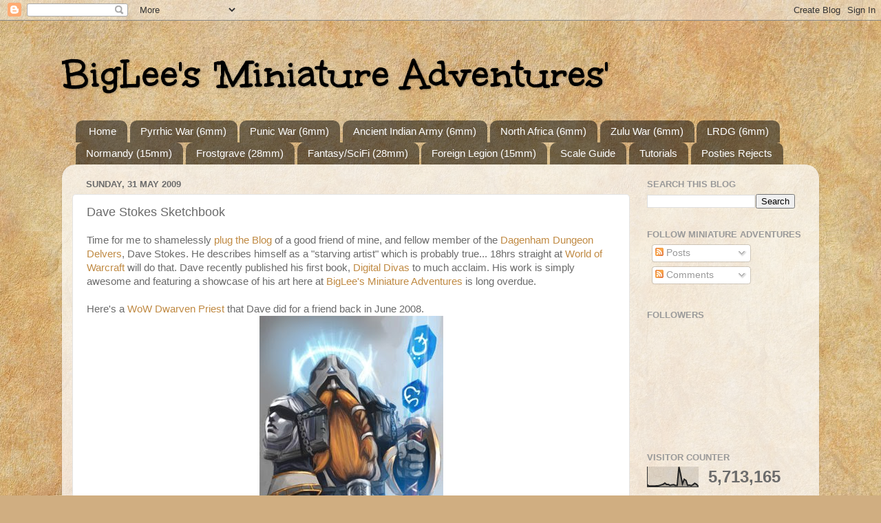

--- FILE ---
content_type: text/html; charset=UTF-8
request_url: https://www.blmablog.com/2009/05/dave-stokes-sketchbook.html
body_size: 147089
content:
<!DOCTYPE html>
<html class='v2' dir='ltr' lang='en-GB'>
<head>
<link href='https://www.blogger.com/static/v1/widgets/335934321-css_bundle_v2.css' rel='stylesheet' type='text/css'/>
<meta content='width=1100' name='viewport'/>
<meta content='text/html; charset=UTF-8' http-equiv='Content-Type'/>
<meta content='blogger' name='generator'/>
<link href='https://www.blmablog.com/favicon.ico' rel='icon' type='image/x-icon'/>
<link href='http://www.blmablog.com/2009/05/dave-stokes-sketchbook.html' rel='canonical'/>
<link rel="alternate" type="application/atom+xml" title="BigLee&#39;s &#39;Miniature Adventures&#39; - Atom" href="https://www.blmablog.com/feeds/posts/default" />
<link rel="alternate" type="application/rss+xml" title="BigLee&#39;s &#39;Miniature Adventures&#39; - RSS" href="https://www.blmablog.com/feeds/posts/default?alt=rss" />
<link rel="service.post" type="application/atom+xml" title="BigLee&#39;s &#39;Miniature Adventures&#39; - Atom" href="https://www.blogger.com/feeds/1298399641711237003/posts/default" />

<link rel="alternate" type="application/atom+xml" title="BigLee&#39;s &#39;Miniature Adventures&#39; - Atom" href="https://www.blmablog.com/feeds/2696440413632711519/comments/default" />
<!--Can't find substitution for tag [blog.ieCssRetrofitLinks]-->
<link href='https://blogger.googleusercontent.com/img/b/R29vZ2xl/AVvXsEiapOzl59CZ1_KpQ4I6JiCjnI-VwCmW1nNedrA8wfdzyMD_LKmW6OAmEyuXgwYY8kGgyVKQ73RnUAnGu17vHC-Um2Epq_YtwZovZaqiaHTJNR8QftpDGX9AHFCEKlxDMMovCvQhZf3enUk/s400/starkloid.jpg' rel='image_src'/>
<meta content='http://www.blmablog.com/2009/05/dave-stokes-sketchbook.html' property='og:url'/>
<meta content='Dave Stokes Sketchbook' property='og:title'/>
<meta content='BLMABlog is dedicated to my miniature adventures in historical wargaming and painting miniatures.' property='og:description'/>
<meta content='https://blogger.googleusercontent.com/img/b/R29vZ2xl/AVvXsEiapOzl59CZ1_KpQ4I6JiCjnI-VwCmW1nNedrA8wfdzyMD_LKmW6OAmEyuXgwYY8kGgyVKQ73RnUAnGu17vHC-Um2Epq_YtwZovZaqiaHTJNR8QftpDGX9AHFCEKlxDMMovCvQhZf3enUk/w1200-h630-p-k-no-nu/starkloid.jpg' property='og:image'/>
<title>BigLee's 'Miniature Adventures': Dave Stokes Sketchbook</title>
<style type='text/css'>@font-face{font-family:'Unkempt';font-style:normal;font-weight:700;font-display:swap;src:url(//fonts.gstatic.com/s/unkempt/v22/2EbiL-Z2DFZue0DScTow5zK5qtxtX88.woff2)format('woff2');unicode-range:U+0000-00FF,U+0131,U+0152-0153,U+02BB-02BC,U+02C6,U+02DA,U+02DC,U+0304,U+0308,U+0329,U+2000-206F,U+20AC,U+2122,U+2191,U+2193,U+2212,U+2215,U+FEFF,U+FFFD;}</style>
<style id='page-skin-1' type='text/css'><!--
/*-----------------------------------------------
Blogger Template Style
Name:     Picture Window
Designer: Blogger
URL:      www.blogger.com
----------------------------------------------- */
/* Content
----------------------------------------------- */
body {
font: normal normal 15px Arial, Tahoma, Helvetica, FreeSans, sans-serif;
color: #6b6b6b;
background: #d0ae81 url(https://themes.googleusercontent.com/image?id=1NpSBV_6Ldmxs4rsbCFvIwpxIqy6JGxU2pqvYXeKcMMtCLFP-uyDsOo2joHu3kH0nqVKA) repeat fixed top center /* Credit: bopshops (http://www.istockphoto.com/portfolio/bopshops?platform=blogger) */;
}
html body .region-inner {
min-width: 0;
max-width: 100%;
width: auto;
}
.content-outer {
font-size: 90%;
}
a:link {
text-decoration:none;
color: #c08a43;
}
a:visited {
text-decoration:none;
color: #d3ad7c;
}
a:hover {
text-decoration:underline;
color: #ffa550;
}
.content-outer {
background: transparent none repeat scroll top left;
-moz-border-radius: 0;
-webkit-border-radius: 0;
-goog-ms-border-radius: 0;
border-radius: 0;
-moz-box-shadow: 0 0 0 rgba(0, 0, 0, .15);
-webkit-box-shadow: 0 0 0 rgba(0, 0, 0, .15);
-goog-ms-box-shadow: 0 0 0 rgba(0, 0, 0, .15);
box-shadow: 0 0 0 rgba(0, 0, 0, .15);
margin: 20px auto;
}
.content-inner {
padding: 0;
}
/* Header
----------------------------------------------- */
.header-outer {
background: rgba(103,103,103,0) none repeat-x scroll top left;
_background-image: none;
color: #000000;
-moz-border-radius: 0;
-webkit-border-radius: 0;
-goog-ms-border-radius: 0;
border-radius: 0;
}
.Header img, .Header #header-inner {
-moz-border-radius: 0;
-webkit-border-radius: 0;
-goog-ms-border-radius: 0;
border-radius: 0;
}
.header-inner .Header .titlewrapper,
.header-inner .Header .descriptionwrapper {
padding-left: 0;
padding-right: 0;
}
.Header h1 {
font: normal bold 60px Unkempt;
text-shadow: 1px 1px 3px rgba(0, 0, 0, 0.3);
}
.Header h1 a {
color: #000000;
}
.Header .description {
font-size: 130%;
}
/* Tabs
----------------------------------------------- */
.tabs-inner {
margin: .5em 20px 0;
padding: 0;
}
.tabs-inner .section {
margin: 0;
}
.tabs-inner .widget ul {
padding: 0;
background: rgba(103,103,103,0) none repeat scroll bottom;
-moz-border-radius: 0;
-webkit-border-radius: 0;
-goog-ms-border-radius: 0;
border-radius: 0;
}
.tabs-inner .widget li {
border: none;
}
.tabs-inner .widget li a {
display: inline-block;
padding: .5em 1em;
margin-right: .25em;
color: #ffffff;
font: normal normal 15px Arial, Tahoma, Helvetica, FreeSans, sans-serif;
-moz-border-radius: 10px 10px 0 0;
-webkit-border-top-left-radius: 10px;
-webkit-border-top-right-radius: 10px;
-goog-ms-border-radius: 10px 10px 0 0;
border-radius: 10px 10px 0 0;
background: transparent url(https://resources.blogblog.com/blogblog/data/1kt/transparent/black50.png) repeat scroll top left;
border-right: 1px solid rgba(103,103,103,0);
}
.tabs-inner .widget li:first-child a {
padding-left: 1.25em;
-moz-border-radius-topleft: 10px;
-moz-border-radius-bottomleft: 0;
-webkit-border-top-left-radius: 10px;
-webkit-border-bottom-left-radius: 0;
-goog-ms-border-top-left-radius: 10px;
-goog-ms-border-bottom-left-radius: 0;
border-top-left-radius: 10px;
border-bottom-left-radius: 0;
}
.tabs-inner .widget li.selected a,
.tabs-inner .widget li a:hover {
position: relative;
z-index: 1;
background: rgba(103,103,103,0) url(https://resources.blogblog.com/blogblog/data/1kt/transparent/white80.png) repeat scroll bottom;
color: #c08a43;
-moz-box-shadow: 0 0 3px rgba(0, 0, 0, .15);
-webkit-box-shadow: 0 0 3px rgba(0, 0, 0, .15);
-goog-ms-box-shadow: 0 0 3px rgba(0, 0, 0, .15);
box-shadow: 0 0 3px rgba(0, 0, 0, .15);
}
/* Headings
----------------------------------------------- */
h2 {
font: bold normal 13px Arial, Tahoma, Helvetica, FreeSans, sans-serif;
text-transform: uppercase;
color: #9a9a9a;
margin: .5em 0;
}
/* Main
----------------------------------------------- */
.main-outer {
background: transparent url(https://resources.blogblog.com/blogblog/data/1kt/transparent/white80.png) repeat scroll top left;
-moz-border-radius: 20px 20px 0 0;
-webkit-border-top-left-radius: 20px;
-webkit-border-top-right-radius: 20px;
-webkit-border-bottom-left-radius: 0;
-webkit-border-bottom-right-radius: 0;
-goog-ms-border-radius: 20px 20px 0 0;
border-radius: 20px 20px 0 0;
-moz-box-shadow: 0 1px 3px rgba(0, 0, 0, .15);
-webkit-box-shadow: 0 1px 3px rgba(0, 0, 0, .15);
-goog-ms-box-shadow: 0 1px 3px rgba(0, 0, 0, .15);
box-shadow: 0 1px 3px rgba(0, 0, 0, .15);
}
.main-inner {
padding: 15px 20px 20px;
}
.main-inner .column-center-inner {
padding: 0 0;
}
.main-inner .column-left-inner {
padding-left: 0;
}
.main-inner .column-right-inner {
padding-right: 0;
}
/* Posts
----------------------------------------------- */
h3.post-title {
margin: 0;
font: normal normal 18px Arial, Tahoma, Helvetica, FreeSans, sans-serif;
}
.comments h4 {
margin: 1em 0 0;
font: normal normal 18px Arial, Tahoma, Helvetica, FreeSans, sans-serif;
}
.date-header span {
color: #6b6b6b;
}
.post-outer {
background-color: #ffffff;
border: solid 1px #e4e4e4;
-moz-border-radius: 5px;
-webkit-border-radius: 5px;
border-radius: 5px;
-goog-ms-border-radius: 5px;
padding: 15px 20px;
margin: 0 -20px 20px;
}
.post-body {
line-height: 1.4;
font-size: 110%;
position: relative;
}
.post-header {
margin: 0 0 1.5em;
color: #a7a7a7;
line-height: 1.6;
}
.post-footer {
margin: .5em 0 0;
color: #a7a7a7;
line-height: 1.6;
}
#blog-pager {
font-size: 140%
}
#comments .comment-author {
padding-top: 1.5em;
border-top: dashed 1px #ccc;
border-top: dashed 1px rgba(128, 128, 128, .5);
background-position: 0 1.5em;
}
#comments .comment-author:first-child {
padding-top: 0;
border-top: none;
}
.avatar-image-container {
margin: .2em 0 0;
}
/* Comments
----------------------------------------------- */
.comments .comments-content .icon.blog-author {
background-repeat: no-repeat;
background-image: url([data-uri]);
}
.comments .comments-content .loadmore a {
border-top: 1px solid #ffa550;
border-bottom: 1px solid #ffa550;
}
.comments .continue {
border-top: 2px solid #ffa550;
}
/* Widgets
----------------------------------------------- */
.widget ul, .widget #ArchiveList ul.flat {
padding: 0;
list-style: none;
}
.widget ul li, .widget #ArchiveList ul.flat li {
border-top: dashed 1px #ccc;
border-top: dashed 1px rgba(128, 128, 128, .5);
}
.widget ul li:first-child, .widget #ArchiveList ul.flat li:first-child {
border-top: none;
}
.widget .post-body ul {
list-style: disc;
}
.widget .post-body ul li {
border: none;
}
/* Footer
----------------------------------------------- */
.footer-outer {
color:#d5d5d5;
background: transparent url(https://resources.blogblog.com/blogblog/data/1kt/transparent/black50.png) repeat scroll top left;
-moz-border-radius: 0 0 20px 20px;
-webkit-border-top-left-radius: 0;
-webkit-border-top-right-radius: 0;
-webkit-border-bottom-left-radius: 20px;
-webkit-border-bottom-right-radius: 20px;
-goog-ms-border-radius: 0 0 20px 20px;
border-radius: 0 0 20px 20px;
-moz-box-shadow: 0 1px 3px rgba(0, 0, 0, .15);
-webkit-box-shadow: 0 1px 3px rgba(0, 0, 0, .15);
-goog-ms-box-shadow: 0 1px 3px rgba(0, 0, 0, .15);
box-shadow: 0 1px 3px rgba(0, 0, 0, .15);
}
.footer-inner {
padding: 10px 20px 20px;
}
.footer-outer a {
color: #f1cba9;
}
.footer-outer a:visited {
color: #f0cc8a;
}
.footer-outer a:hover {
color: #ffa550;
}
.footer-outer .widget h2 {
color: #b6b6b6;
}
/* Mobile
----------------------------------------------- */
html body.mobile {
height: auto;
}
html body.mobile {
min-height: 480px;
background-size: 100% auto;
}
.mobile .body-fauxcolumn-outer {
background: transparent none repeat scroll top left;
}
html .mobile .mobile-date-outer, html .mobile .blog-pager {
border-bottom: none;
background: transparent url(https://resources.blogblog.com/blogblog/data/1kt/transparent/white80.png) repeat scroll top left;
margin-bottom: 10px;
}
.mobile .date-outer {
background: transparent url(https://resources.blogblog.com/blogblog/data/1kt/transparent/white80.png) repeat scroll top left;
}
.mobile .header-outer, .mobile .main-outer,
.mobile .post-outer, .mobile .footer-outer {
-moz-border-radius: 0;
-webkit-border-radius: 0;
-goog-ms-border-radius: 0;
border-radius: 0;
}
.mobile .content-outer,
.mobile .main-outer,
.mobile .post-outer {
background: inherit;
border: none;
}
.mobile .content-outer {
font-size: 100%;
}
.mobile-link-button {
background-color: #c08a43;
}
.mobile-link-button a:link, .mobile-link-button a:visited {
color: #ffffff;
}
.mobile-index-contents {
color: #6b6b6b;
}
.mobile .tabs-inner .PageList .widget-content {
background: rgba(103,103,103,0) url(https://resources.blogblog.com/blogblog/data/1kt/transparent/white80.png) repeat scroll bottom;
color: #c08a43;
}
.mobile .tabs-inner .PageList .widget-content .pagelist-arrow {
border-left: 1px solid rgba(103,103,103,0);
}

--></style>
<style id='template-skin-1' type='text/css'><!--
body {
min-width: 1100px;
}
.content-outer, .content-fauxcolumn-outer, .region-inner {
min-width: 1100px;
max-width: 1100px;
_width: 1100px;
}
.main-inner .columns {
padding-left: 0px;
padding-right: 260px;
}
.main-inner .fauxcolumn-center-outer {
left: 0px;
right: 260px;
/* IE6 does not respect left and right together */
_width: expression(this.parentNode.offsetWidth -
parseInt("0px") -
parseInt("260px") + 'px');
}
.main-inner .fauxcolumn-left-outer {
width: 0px;
}
.main-inner .fauxcolumn-right-outer {
width: 260px;
}
.main-inner .column-left-outer {
width: 0px;
right: 100%;
margin-left: -0px;
}
.main-inner .column-right-outer {
width: 260px;
margin-right: -260px;
}
#layout {
min-width: 0;
}
#layout .content-outer {
min-width: 0;
width: 800px;
}
#layout .region-inner {
min-width: 0;
width: auto;
}
body#layout div.add_widget {
padding: 8px;
}
body#layout div.add_widget a {
margin-left: 32px;
}
--></style>
<style>
    body {background-image:url(https\:\/\/themes.googleusercontent.com\/image?id=1NpSBV_6Ldmxs4rsbCFvIwpxIqy6JGxU2pqvYXeKcMMtCLFP-uyDsOo2joHu3kH0nqVKA);}
    
@media (max-width: 200px) { body {background-image:url(https\:\/\/themes.googleusercontent.com\/image?id=1NpSBV_6Ldmxs4rsbCFvIwpxIqy6JGxU2pqvYXeKcMMtCLFP-uyDsOo2joHu3kH0nqVKA&options=w200);}}
@media (max-width: 400px) and (min-width: 201px) { body {background-image:url(https\:\/\/themes.googleusercontent.com\/image?id=1NpSBV_6Ldmxs4rsbCFvIwpxIqy6JGxU2pqvYXeKcMMtCLFP-uyDsOo2joHu3kH0nqVKA&options=w400);}}
@media (max-width: 800px) and (min-width: 401px) { body {background-image:url(https\:\/\/themes.googleusercontent.com\/image?id=1NpSBV_6Ldmxs4rsbCFvIwpxIqy6JGxU2pqvYXeKcMMtCLFP-uyDsOo2joHu3kH0nqVKA&options=w800);}}
@media (max-width: 1200px) and (min-width: 801px) { body {background-image:url(https\:\/\/themes.googleusercontent.com\/image?id=1NpSBV_6Ldmxs4rsbCFvIwpxIqy6JGxU2pqvYXeKcMMtCLFP-uyDsOo2joHu3kH0nqVKA&options=w1200);}}
/* Last tag covers anything over one higher than the previous max-size cap. */
@media (min-width: 1201px) { body {background-image:url(https\:\/\/themes.googleusercontent.com\/image?id=1NpSBV_6Ldmxs4rsbCFvIwpxIqy6JGxU2pqvYXeKcMMtCLFP-uyDsOo2joHu3kH0nqVKA&options=w1600);}}
  </style>
<link href='https://www.blogger.com/dyn-css/authorization.css?targetBlogID=1298399641711237003&amp;zx=8b83471a-6247-449a-b8ce-8d26765f668b' media='none' onload='if(media!=&#39;all&#39;)media=&#39;all&#39;' rel='stylesheet'/><noscript><link href='https://www.blogger.com/dyn-css/authorization.css?targetBlogID=1298399641711237003&amp;zx=8b83471a-6247-449a-b8ce-8d26765f668b' rel='stylesheet'/></noscript>
<meta name='google-adsense-platform-account' content='ca-host-pub-1556223355139109'/>
<meta name='google-adsense-platform-domain' content='blogspot.com'/>

</head>
<body class='loading variant-open'>
<div class='navbar section' id='navbar' name='Navbar'><div class='widget Navbar' data-version='1' id='Navbar1'><script type="text/javascript">
    function setAttributeOnload(object, attribute, val) {
      if(window.addEventListener) {
        window.addEventListener('load',
          function(){ object[attribute] = val; }, false);
      } else {
        window.attachEvent('onload', function(){ object[attribute] = val; });
      }
    }
  </script>
<div id="navbar-iframe-container"></div>
<script type="text/javascript" src="https://apis.google.com/js/platform.js"></script>
<script type="text/javascript">
      gapi.load("gapi.iframes:gapi.iframes.style.bubble", function() {
        if (gapi.iframes && gapi.iframes.getContext) {
          gapi.iframes.getContext().openChild({
              url: 'https://www.blogger.com/navbar/1298399641711237003?po\x3d2696440413632711519\x26origin\x3dhttps://www.blmablog.com',
              where: document.getElementById("navbar-iframe-container"),
              id: "navbar-iframe"
          });
        }
      });
    </script><script type="text/javascript">
(function() {
var script = document.createElement('script');
script.type = 'text/javascript';
script.src = '//pagead2.googlesyndication.com/pagead/js/google_top_exp.js';
var head = document.getElementsByTagName('head')[0];
if (head) {
head.appendChild(script);
}})();
</script>
</div></div>
<div class='body-fauxcolumns'>
<div class='fauxcolumn-outer body-fauxcolumn-outer'>
<div class='cap-top'>
<div class='cap-left'></div>
<div class='cap-right'></div>
</div>
<div class='fauxborder-left'>
<div class='fauxborder-right'></div>
<div class='fauxcolumn-inner'>
</div>
</div>
<div class='cap-bottom'>
<div class='cap-left'></div>
<div class='cap-right'></div>
</div>
</div>
</div>
<div class='content'>
<div class='content-fauxcolumns'>
<div class='fauxcolumn-outer content-fauxcolumn-outer'>
<div class='cap-top'>
<div class='cap-left'></div>
<div class='cap-right'></div>
</div>
<div class='fauxborder-left'>
<div class='fauxborder-right'></div>
<div class='fauxcolumn-inner'>
</div>
</div>
<div class='cap-bottom'>
<div class='cap-left'></div>
<div class='cap-right'></div>
</div>
</div>
</div>
<div class='content-outer'>
<div class='content-cap-top cap-top'>
<div class='cap-left'></div>
<div class='cap-right'></div>
</div>
<div class='fauxborder-left content-fauxborder-left'>
<div class='fauxborder-right content-fauxborder-right'></div>
<div class='content-inner'>
<header>
<div class='header-outer'>
<div class='header-cap-top cap-top'>
<div class='cap-left'></div>
<div class='cap-right'></div>
</div>
<div class='fauxborder-left header-fauxborder-left'>
<div class='fauxborder-right header-fauxborder-right'></div>
<div class='region-inner header-inner'>
<div class='header section' id='header' name='Header'><div class='widget Header' data-version='1' id='Header1'>
<div id='header-inner'>
<div class='titlewrapper'>
<h1 class='title'>
<a href='https://www.blmablog.com/'>
BigLee's 'Miniature Adventures'
</a>
</h1>
</div>
<div class='descriptionwrapper'>
<p class='description'><span>
</span></p>
</div>
</div>
</div></div>
</div>
</div>
<div class='header-cap-bottom cap-bottom'>
<div class='cap-left'></div>
<div class='cap-right'></div>
</div>
</div>
</header>
<div class='tabs-outer'>
<div class='tabs-cap-top cap-top'>
<div class='cap-left'></div>
<div class='cap-right'></div>
</div>
<div class='fauxborder-left tabs-fauxborder-left'>
<div class='fauxborder-right tabs-fauxborder-right'></div>
<div class='region-inner tabs-inner'>
<div class='tabs section' id='crosscol' name='Cross-column'><div class='widget PageList' data-version='1' id='PageList1'>
<h2>Pages</h2>
<div class='widget-content'>
<ul>
<li>
<a href='https://www.blmablog.com/'>Home</a>
</li>
<li>
<a href='http://www.blmablog.com/p/pyrrhic-war-6mm.html'>Pyrrhic War (6mm)</a>
</li>
<li>
<a href='http://www.blmablog.com/p/2nd-punic-war-6mm.html'>Punic War (6mm)</a>
</li>
<li>
<a href='https://www.blmablog.com/p/ancient-indian-6mm.html'>Ancient Indian Army (6mm)</a>
</li>
<li>
<a href='http://www.blmablog.com/p/north-africa-1942.html'>North Africa (6mm)</a>
</li>
<li>
<a href='http://www.blmablog.com/p/anglo-zulu-war-6mm.html'>Zulu War (6mm)</a>
</li>
<li>
<a href='http://www.blmablog.com/p/desert-raiders-1944-6mm.html'>LRDG (6mm)</a>
</li>
<li>
<a href='http://www.blmablog.com/p/norm.html'>Normandy (15mm)</a>
</li>
<li>
<a href='http://www.blmablog.com/p/frostgrave-28mm.html'>Frostgrave (28mm)</a>
</li>
<li>
<a href='http://www.blmablog.com/p/gallery.html'>Fantasy/SciFi (28mm)</a>
</li>
<li>
<a href='https://www.blmablog.com/p/french-foreign-legion-15mm.html'>Foreign Legion (15mm)</a>
</li>
<li>
<a href='http://www.blmablog.com/p/scale-guide.html'>Scale Guide</a>
</li>
<li>
<a href='http://www.blmablog.com/p/tutorials.html'>Tutorials</a>
</li>
<li>
<a href='https://www.blmablog.com/p/posties-rejects.html'>Posties Rejects</a>
</li>
</ul>
<div class='clear'></div>
</div>
</div></div>
<div class='tabs no-items section' id='crosscol-overflow' name='Cross-Column 2'></div>
</div>
</div>
<div class='tabs-cap-bottom cap-bottom'>
<div class='cap-left'></div>
<div class='cap-right'></div>
</div>
</div>
<div class='main-outer'>
<div class='main-cap-top cap-top'>
<div class='cap-left'></div>
<div class='cap-right'></div>
</div>
<div class='fauxborder-left main-fauxborder-left'>
<div class='fauxborder-right main-fauxborder-right'></div>
<div class='region-inner main-inner'>
<div class='columns fauxcolumns'>
<div class='fauxcolumn-outer fauxcolumn-center-outer'>
<div class='cap-top'>
<div class='cap-left'></div>
<div class='cap-right'></div>
</div>
<div class='fauxborder-left'>
<div class='fauxborder-right'></div>
<div class='fauxcolumn-inner'>
</div>
</div>
<div class='cap-bottom'>
<div class='cap-left'></div>
<div class='cap-right'></div>
</div>
</div>
<div class='fauxcolumn-outer fauxcolumn-left-outer'>
<div class='cap-top'>
<div class='cap-left'></div>
<div class='cap-right'></div>
</div>
<div class='fauxborder-left'>
<div class='fauxborder-right'></div>
<div class='fauxcolumn-inner'>
</div>
</div>
<div class='cap-bottom'>
<div class='cap-left'></div>
<div class='cap-right'></div>
</div>
</div>
<div class='fauxcolumn-outer fauxcolumn-right-outer'>
<div class='cap-top'>
<div class='cap-left'></div>
<div class='cap-right'></div>
</div>
<div class='fauxborder-left'>
<div class='fauxborder-right'></div>
<div class='fauxcolumn-inner'>
</div>
</div>
<div class='cap-bottom'>
<div class='cap-left'></div>
<div class='cap-right'></div>
</div>
</div>
<!-- corrects IE6 width calculation -->
<div class='columns-inner'>
<div class='column-center-outer'>
<div class='column-center-inner'>
<div class='main section' id='main' name='Main'><div class='widget Blog' data-version='1' id='Blog1'>
<div class='blog-posts hfeed'>

          <div class="date-outer">
        
<h2 class='date-header'><span>Sunday, 31 May 2009</span></h2>

          <div class="date-posts">
        
<div class='post-outer'>
<div class='post hentry uncustomized-post-template' itemprop='blogPost' itemscope='itemscope' itemtype='http://schema.org/BlogPosting'>
<meta content='https://blogger.googleusercontent.com/img/b/R29vZ2xl/AVvXsEiapOzl59CZ1_KpQ4I6JiCjnI-VwCmW1nNedrA8wfdzyMD_LKmW6OAmEyuXgwYY8kGgyVKQ73RnUAnGu17vHC-Um2Epq_YtwZovZaqiaHTJNR8QftpDGX9AHFCEKlxDMMovCvQhZf3enUk/s400/starkloid.jpg' itemprop='image_url'/>
<meta content='1298399641711237003' itemprop='blogId'/>
<meta content='2696440413632711519' itemprop='postId'/>
<a name='2696440413632711519'></a>
<h3 class='post-title entry-title' itemprop='name'>
Dave Stokes Sketchbook
</h3>
<div class='post-header'>
<div class='post-header-line-1'></div>
</div>
<div class='post-body entry-content' id='post-body-2696440413632711519' itemprop='description articleBody'>
<div>Time for me to shamelessly <a href="http://stokesbook.blogspot.com/">plug the Blog</a> of a good friend of mine, and fellow member of the <a href="http://www.facebook.com/home.php#/group.php?gid=6613447427">Dagenham Dungeon Delvers</a>, Dave Stokes. He describes himself as a "starving artist" which is probably true... 18hrs straight at <a href="http://www.worldofwarcraft.com/index.xml">World of Warcraft</a> will do that. Dave recently published his first book, <a href="http://www.blurb.com/bookstore/detail/544576/?utm_source=badge&amp;utm_medium=banner&amp;utm_content=140x240">Digital Divas</a> to much acclaim. His work is simply awesome and featuring a showcase of his art here at <a href="http://bigleesminipaintingblog.blogspot.com/">BigLee's Miniature Adventures</a> is long overdue. </div><br /><div></div><div>Here's a <a href="http://stokesbook.blogspot.com/2008/06/starkloid-dwarven-priest.html">WoW Dwarven Priest</a> that Dave did for a friend back in June 2008. <img alt="" border="0" id="BLOGGER_PHOTO_ID_5341509551520217378" src="https://blogger.googleusercontent.com/img/b/R29vZ2xl/AVvXsEiapOzl59CZ1_KpQ4I6JiCjnI-VwCmW1nNedrA8wfdzyMD_LKmW6OAmEyuXgwYY8kGgyVKQ73RnUAnGu17vHC-Um2Epq_YtwZovZaqiaHTJNR8QftpDGX9AHFCEKlxDMMovCvQhZf3enUk/s400/starkloid.jpg" style="TEXT-ALIGN: center; MARGIN: 0px auto 10px; WIDTH: 267px; DISPLAY: block; HEIGHT: 400px; CURSOR: hand" /></div><div>This is an <a href="http://stokesbook.blogspot.com/2009/04/eladrin-elaborated.html">Eladrin Swordmage</a> that I suspect is based on Dave's 4e character, Cealathalas.</div><br /><div><img alt="" border="0" id="BLOGGER_PHOTO_ID_5341509546106752914" src="https://blogger.googleusercontent.com/img/b/R29vZ2xl/AVvXsEj83D9Kq-y7VPHFq1cCWGIwhJ5IgcKsUCNd8RNry9-zUEspjmaJeMEezYGjEv_x5BayC0F_S1BD2tIabc9tAxmEU71UgFowlUnPu9W9pvDZ5BpK-OsrTTzcFVVac2AtSbOB4LAbWB0XcXk/s400/eladrin_swordmage_rough.jpg" style="TEXT-ALIGN: center; MARGIN: 0px auto 10px; WIDTH: 267px; DISPLAY: block; HEIGHT: 400px; CURSOR: hand" /></div><div>This is a <a href="http://stokesbook.blogspot.com/2009/03/wardancer-finished.html">Wardancer </a>and another favorite picture of mine. </div><br /><div><img alt="" border="0" id="BLOGGER_PHOTO_ID_5341509549455314450" src="https://blogger.googleusercontent.com/img/b/R29vZ2xl/AVvXsEhA5RGFZmIGz98fbdtDA__96TyhHe-MZ_76cOd0p_5VmYVeFrprqjkz3-MIZAhTfvQMCHnAi4Qh1vWi13Tcj6hfKqOhYlWVIjUJx3DRiCAp7w4RDZ4dP8dF3433TppebBrPHqeP6Ub-mBY/s400/wardancer_02.jpg" style="TEXT-ALIGN: center; MARGIN: 0px auto 10px; WIDTH: 267px; DISPLAY: block; HEIGHT: 400px; CURSOR: hand" /></div><div>Like many artists Dave is his harshest critic and he wasn't very complimentary about this picture of a <a href="http://stokesbook.blogspot.com/2008/11/sorceress-finished.html">Sorceress</a>. However, for my money, this is one of his best fantasy pictures. </div><br /><div><a href="https://blogger.googleusercontent.com/img/b/R29vZ2xl/AVvXsEhHEHyKdxZz8h5NXjVYGWIydYzPe59bkQwb4vhCjo4SxkO7gPtf4MJ_Vlqw82wUbjPsiONBJZxnDmaoTPICXbjGo9RSSNW3cSgpC4Hl1ttG6RgmHJzIHHvOw-N_TB3hPI45ASoDIXqhamo/s1600-h/sorceress_final.jpg"><img alt="" border="0" id="BLOGGER_PHOTO_ID_5341509553213034690" src="https://blogger.googleusercontent.com/img/b/R29vZ2xl/AVvXsEhHEHyKdxZz8h5NXjVYGWIydYzPe59bkQwb4vhCjo4SxkO7gPtf4MJ_Vlqw82wUbjPsiONBJZxnDmaoTPICXbjGo9RSSNW3cSgpC4Hl1ttG6RgmHJzIHHvOw-N_TB3hPI45ASoDIXqhamo/s400/sorceress_final.jpg" style="TEXT-ALIGN: center; MARGIN: 0px auto 10px; WIDTH: 267px; DISPLAY: block; HEIGHT: 400px; CURSOR: hand" /></a>Anyway I hope you liked this little taster of Dave's work and please <a href="http://stokesbook.blogspot.com/">pop over to his blog</a> to check out his other creations. You won't be disappointed. </div>
<div style='clear: both;'></div>
</div>
<div class='post-footer'>
<div class='post-footer-line post-footer-line-1'>
<span class='post-author vcard'>
Posted by
<span class='fn' itemprop='author' itemscope='itemscope' itemtype='http://schema.org/Person'>
<meta content='https://www.blogger.com/profile/00960213980906190335' itemprop='url'/>
<a class='g-profile' href='https://www.blogger.com/profile/00960213980906190335' rel='author' title='author profile'>
<span itemprop='name'>BigLee</span>
</a>
</span>
</span>
<span class='post-timestamp'>
at
<meta content='http://www.blmablog.com/2009/05/dave-stokes-sketchbook.html' itemprop='url'/>
<a class='timestamp-link' href='https://www.blmablog.com/2009/05/dave-stokes-sketchbook.html' rel='bookmark' title='permanent link'><abbr class='published' itemprop='datePublished' title='2009-05-31T08:01:00+01:00'>08:01</abbr></a>
</span>
<span class='post-comment-link'>
</span>
<span class='post-icons'>
<span class='item-action'>
<a href='https://www.blogger.com/email-post/1298399641711237003/2696440413632711519' title='Email Post'>
<img alt='' class='icon-action' height='13' src='https://resources.blogblog.com/img/icon18_email.gif' width='18'/>
</a>
</span>
</span>
<div class='post-share-buttons goog-inline-block'>
<a class='goog-inline-block share-button sb-email' href='https://www.blogger.com/share-post.g?blogID=1298399641711237003&postID=2696440413632711519&target=email' target='_blank' title='Email This'><span class='share-button-link-text'>Email This</span></a><a class='goog-inline-block share-button sb-blog' href='https://www.blogger.com/share-post.g?blogID=1298399641711237003&postID=2696440413632711519&target=blog' onclick='window.open(this.href, "_blank", "height=270,width=475"); return false;' target='_blank' title='BlogThis!'><span class='share-button-link-text'>BlogThis!</span></a><a class='goog-inline-block share-button sb-twitter' href='https://www.blogger.com/share-post.g?blogID=1298399641711237003&postID=2696440413632711519&target=twitter' target='_blank' title='Share to X'><span class='share-button-link-text'>Share to X</span></a><a class='goog-inline-block share-button sb-facebook' href='https://www.blogger.com/share-post.g?blogID=1298399641711237003&postID=2696440413632711519&target=facebook' onclick='window.open(this.href, "_blank", "height=430,width=640"); return false;' target='_blank' title='Share to Facebook'><span class='share-button-link-text'>Share to Facebook</span></a><a class='goog-inline-block share-button sb-pinterest' href='https://www.blogger.com/share-post.g?blogID=1298399641711237003&postID=2696440413632711519&target=pinterest' target='_blank' title='Share to Pinterest'><span class='share-button-link-text'>Share to Pinterest</span></a>
</div>
</div>
<div class='post-footer-line post-footer-line-2'>
<span class='post-labels'>
Labels:
<a href='https://www.blmablog.com/search/label/Artists' rel='tag'>Artists</a>,
<a href='https://www.blmablog.com/search/label/Blogs' rel='tag'>Blogs</a>,
<a href='https://www.blmablog.com/search/label/Computer%20Games' rel='tag'>Computer Games</a>,
<a href='https://www.blmablog.com/search/label/DDDs' rel='tag'>DDDs</a>,
<a href='https://www.blmablog.com/search/label/DnD' rel='tag'>DnD</a>
</span>
</div>
<div class='post-footer-line post-footer-line-3'>
<span class='post-location'>
</span>
</div>
</div>
</div>
<div class='comments' id='comments'>
<a name='comments'></a>
<h4>No comments:</h4>
<div id='Blog1_comments-block-wrapper'>
<dl class='avatar-comment-indent' id='comments-block'>
</dl>
</div>
<p class='comment-footer'>
<div class='comment-form'>
<a name='comment-form'></a>
<h4 id='comment-post-message'>Post a Comment</h4>
<p>Thank you for leaving a comment. I always try to reply as soon as I can, so why not pop back later and continue the conversation. In the meantime, check out my YouTube channel Miniature Adventures TV<br /></p>
<a href='https://www.blogger.com/comment/frame/1298399641711237003?po=2696440413632711519&hl=en-GB&saa=85391&origin=https://www.blmablog.com' id='comment-editor-src'></a>
<iframe allowtransparency='true' class='blogger-iframe-colorize blogger-comment-from-post' frameborder='0' height='410px' id='comment-editor' name='comment-editor' src='' width='100%'></iframe>
<script src='https://www.blogger.com/static/v1/jsbin/2830521187-comment_from_post_iframe.js' type='text/javascript'></script>
<script type='text/javascript'>
      BLOG_CMT_createIframe('https://www.blogger.com/rpc_relay.html');
    </script>
</div>
</p>
</div>
</div>

        </div></div>
      
</div>
<div class='blog-pager' id='blog-pager'>
<span id='blog-pager-newer-link'>
<a class='blog-pager-newer-link' href='https://www.blmablog.com/2009/06/selwg-firepower-at-arsenal.html' id='Blog1_blog-pager-newer-link' title='Newer Post'>Newer Post</a>
</span>
<span id='blog-pager-older-link'>
<a class='blog-pager-older-link' href='https://www.blmablog.com/2009/05/plot-hook-druids-altar.html' id='Blog1_blog-pager-older-link' title='Older Post'>Older Post</a>
</span>
<a class='home-link' href='https://www.blmablog.com/'>Home</a>
</div>
<div class='clear'></div>
<div class='post-feeds'>
<div class='feed-links'>
Subscribe to:
<a class='feed-link' href='https://www.blmablog.com/feeds/2696440413632711519/comments/default' target='_blank' type='application/atom+xml'>Post Comments (Atom)</a>
</div>
</div>
</div></div>
</div>
</div>
<div class='column-left-outer'>
<div class='column-left-inner'>
<aside>
</aside>
</div>
</div>
<div class='column-right-outer'>
<div class='column-right-inner'>
<aside>
<div class='sidebar section' id='sidebar-right-1'><div class='widget BlogSearch' data-version='1' id='BlogSearch1'>
<h2 class='title'>Search This Blog</h2>
<div class='widget-content'>
<div id='BlogSearch1_form'>
<form action='https://www.blmablog.com/search' class='gsc-search-box' target='_top'>
<table cellpadding='0' cellspacing='0' class='gsc-search-box'>
<tbody>
<tr>
<td class='gsc-input'>
<input autocomplete='off' class='gsc-input' name='q' size='10' title='search' type='text' value=''/>
</td>
<td class='gsc-search-button'>
<input class='gsc-search-button' title='search' type='submit' value='Search'/>
</td>
</tr>
</tbody>
</table>
</form>
</div>
</div>
<div class='clear'></div>
</div><div class='widget Subscribe' data-version='1' id='Subscribe1'>
<div style='white-space:nowrap'>
<h2 class='title'>Follow Miniature Adventures</h2>
<div class='widget-content'>
<div class='subscribe-wrapper subscribe-type-POST'>
<div class='subscribe expanded subscribe-type-POST' id='SW_READER_LIST_Subscribe1POST' style='display:none;'>
<div class='top'>
<span class='inner' onclick='return(_SW_toggleReaderList(event, "Subscribe1POST"));'>
<img class='subscribe-dropdown-arrow' src='https://resources.blogblog.com/img/widgets/arrow_dropdown.gif'/>
<img align='absmiddle' alt='' border='0' class='feed-icon' src='https://resources.blogblog.com/img/icon_feed12.png'/>
Posts
</span>
<div class='feed-reader-links'>
<a class='feed-reader-link' href='https://www.netvibes.com/subscribe.php?url=https%3A%2F%2Fwww.blmablog.com%2Ffeeds%2Fposts%2Fdefault' target='_blank'>
<img src='https://resources.blogblog.com/img/widgets/subscribe-netvibes.png'/>
</a>
<a class='feed-reader-link' href='https://add.my.yahoo.com/content?url=https%3A%2F%2Fwww.blmablog.com%2Ffeeds%2Fposts%2Fdefault' target='_blank'>
<img src='https://resources.blogblog.com/img/widgets/subscribe-yahoo.png'/>
</a>
<a class='feed-reader-link' href='https://www.blmablog.com/feeds/posts/default' target='_blank'>
<img align='absmiddle' class='feed-icon' src='https://resources.blogblog.com/img/icon_feed12.png'/>
                  Atom
                </a>
</div>
</div>
<div class='bottom'></div>
</div>
<div class='subscribe' id='SW_READER_LIST_CLOSED_Subscribe1POST' onclick='return(_SW_toggleReaderList(event, "Subscribe1POST"));'>
<div class='top'>
<span class='inner'>
<img class='subscribe-dropdown-arrow' src='https://resources.blogblog.com/img/widgets/arrow_dropdown.gif'/>
<span onclick='return(_SW_toggleReaderList(event, "Subscribe1POST"));'>
<img align='absmiddle' alt='' border='0' class='feed-icon' src='https://resources.blogblog.com/img/icon_feed12.png'/>
Posts
</span>
</span>
</div>
<div class='bottom'></div>
</div>
</div>
<div class='subscribe-wrapper subscribe-type-PER_POST'>
<div class='subscribe expanded subscribe-type-PER_POST' id='SW_READER_LIST_Subscribe1PER_POST' style='display:none;'>
<div class='top'>
<span class='inner' onclick='return(_SW_toggleReaderList(event, "Subscribe1PER_POST"));'>
<img class='subscribe-dropdown-arrow' src='https://resources.blogblog.com/img/widgets/arrow_dropdown.gif'/>
<img align='absmiddle' alt='' border='0' class='feed-icon' src='https://resources.blogblog.com/img/icon_feed12.png'/>
Comments
</span>
<div class='feed-reader-links'>
<a class='feed-reader-link' href='https://www.netvibes.com/subscribe.php?url=https%3A%2F%2Fwww.blmablog.com%2Ffeeds%2F2696440413632711519%2Fcomments%2Fdefault' target='_blank'>
<img src='https://resources.blogblog.com/img/widgets/subscribe-netvibes.png'/>
</a>
<a class='feed-reader-link' href='https://add.my.yahoo.com/content?url=https%3A%2F%2Fwww.blmablog.com%2Ffeeds%2F2696440413632711519%2Fcomments%2Fdefault' target='_blank'>
<img src='https://resources.blogblog.com/img/widgets/subscribe-yahoo.png'/>
</a>
<a class='feed-reader-link' href='https://www.blmablog.com/feeds/2696440413632711519/comments/default' target='_blank'>
<img align='absmiddle' class='feed-icon' src='https://resources.blogblog.com/img/icon_feed12.png'/>
                  Atom
                </a>
</div>
</div>
<div class='bottom'></div>
</div>
<div class='subscribe' id='SW_READER_LIST_CLOSED_Subscribe1PER_POST' onclick='return(_SW_toggleReaderList(event, "Subscribe1PER_POST"));'>
<div class='top'>
<span class='inner'>
<img class='subscribe-dropdown-arrow' src='https://resources.blogblog.com/img/widgets/arrow_dropdown.gif'/>
<span onclick='return(_SW_toggleReaderList(event, "Subscribe1PER_POST"));'>
<img align='absmiddle' alt='' border='0' class='feed-icon' src='https://resources.blogblog.com/img/icon_feed12.png'/>
Comments
</span>
</span>
</div>
<div class='bottom'></div>
</div>
</div>
<div style='clear:both'></div>
</div>
</div>
<div class='clear'></div>
</div><div class='widget Followers' data-version='1' id='Followers1'>
<h2 class='title'>Followers</h2>
<div class='widget-content'>
<div id='Followers1-wrapper'>
<div style='margin-right:2px;'>
<div><script type="text/javascript" src="https://apis.google.com/js/platform.js"></script>
<div id="followers-iframe-container"></div>
<script type="text/javascript">
    window.followersIframe = null;
    function followersIframeOpen(url) {
      gapi.load("gapi.iframes", function() {
        if (gapi.iframes && gapi.iframes.getContext) {
          window.followersIframe = gapi.iframes.getContext().openChild({
            url: url,
            where: document.getElementById("followers-iframe-container"),
            messageHandlersFilter: gapi.iframes.CROSS_ORIGIN_IFRAMES_FILTER,
            messageHandlers: {
              '_ready': function(obj) {
                window.followersIframe.getIframeEl().height = obj.height;
              },
              'reset': function() {
                window.followersIframe.close();
                followersIframeOpen("https://www.blogger.com/followers/frame/1298399641711237003?colors\x3dCgt0cmFuc3BhcmVudBILdHJhbnNwYXJlbnQaByM2YjZiNmIiByNjMDhhNDMqC3RyYW5zcGFyZW50MgcjOWE5YTlhOgcjNmI2YjZiQgcjYzA4YTQzSgcjMDAwMDAwUgcjYzA4YTQzWgt0cmFuc3BhcmVudA%3D%3D\x26pageSize\x3d21\x26hl\x3den-GB\x26origin\x3dhttps://www.blmablog.com");
              },
              'open': function(url) {
                window.followersIframe.close();
                followersIframeOpen(url);
              }
            }
          });
        }
      });
    }
    followersIframeOpen("https://www.blogger.com/followers/frame/1298399641711237003?colors\x3dCgt0cmFuc3BhcmVudBILdHJhbnNwYXJlbnQaByM2YjZiNmIiByNjMDhhNDMqC3RyYW5zcGFyZW50MgcjOWE5YTlhOgcjNmI2YjZiQgcjYzA4YTQzSgcjMDAwMDAwUgcjYzA4YTQzWgt0cmFuc3BhcmVudA%3D%3D\x26pageSize\x3d21\x26hl\x3den-GB\x26origin\x3dhttps://www.blmablog.com");
  </script></div>
</div>
</div>
<div class='clear'></div>
</div>
</div><div class='widget Stats' data-version='1' id='Stats1'>
<h2>Visitor Counter</h2>
<div class='widget-content'>
<div id='Stats1_content' style='display: none;'>
<script src='https://www.gstatic.com/charts/loader.js' type='text/javascript'></script>
<span id='Stats1_sparklinespan' style='display:inline-block; width:75px; height:30px'></span>
<span class='counter-wrapper text-counter-wrapper' id='Stats1_totalCount'>
</span>
<div class='clear'></div>
</div>
</div>
</div><div class='widget ContactForm' data-version='1' id='ContactForm1'>
<h2 class='title'>Contact Form</h2>
<div class='contact-form-widget'>
<div class='form'>
<form name='contact-form'>
<p></p>
Name
<br/>
<input class='contact-form-name' id='ContactForm1_contact-form-name' name='name' size='30' type='text' value=''/>
<p></p>
Email
<span style='font-weight: bolder;'>*</span>
<br/>
<input class='contact-form-email' id='ContactForm1_contact-form-email' name='email' size='30' type='text' value=''/>
<p></p>
Message
<span style='font-weight: bolder;'>*</span>
<br/>
<textarea class='contact-form-email-message' cols='25' id='ContactForm1_contact-form-email-message' name='email-message' rows='5'></textarea>
<p></p>
<input class='contact-form-button contact-form-button-submit' id='ContactForm1_contact-form-submit' type='button' value='Send'/>
<p></p>
<div style='text-align: center; max-width: 222px; width: 100%'>
<p class='contact-form-error-message' id='ContactForm1_contact-form-error-message'></p>
<p class='contact-form-success-message' id='ContactForm1_contact-form-success-message'></p>
</div>
</form>
</div>
</div>
<div class='clear'></div>
</div><div class='widget Profile' data-version='1' id='Profile2'>
<h2>Profile</h2>
<div class='widget-content'>
<a href='https://www.blogger.com/profile/00960213980906190335'><img alt='My photo' class='profile-img' height='79' src='//blogger.googleusercontent.com/img/b/R29vZ2xl/AVvXsEj4pli3eWKdGJYvHPlM7rbRGi8arTLhiNr8m005oS9njlKLOwresJqwgDmIBxO8JpR4Berq4o4i04RM8WerD8nBG0B1BXklIbQ0ttjEKxDMoeO-FrqUVc77MYq42x3FcQw/s220/BigLee+Face+Icon.png' width='80'/></a>
<dl class='profile-datablock'>
<dt class='profile-data'>
<a class='profile-name-link g-profile' href='https://www.blogger.com/profile/00960213980906190335' rel='author' style='background-image: url(//www.blogger.com/img/logo-16.png);'>
BigLee
</a>
</dt>
<dd class='profile-data'>London, United Kingdom</dd>
<dd class='profile-textblock'>Celebrating my passion for Miniature Adventures in tabletop wargaming, miniature painting, model building, and RPGs. I'm happiest around the games table, attending games shows and visiting museums, historic sites or living history events. </dd>
</dl>
<a class='profile-link' href='https://www.blogger.com/profile/00960213980906190335' rel='author'>View my complete profile</a>
<div class='clear'></div>
</div>
</div><div class='widget BlogList' data-version='1' id='BlogList2'>
<h2 class='title'>The Rejects Blogs</h2>
<div class='widget-content'>
<div class='blog-list-container' id='BlogList2_container'>
<ul id='BlogList2_blogs'>
<li style='display: block;'>
<div class='blog-icon'>
<img data-lateloadsrc='https://lh3.googleusercontent.com/blogger_img_proxy/AEn0k_t3glFOua_HTAdpuSr3ro3Rz9theKH2YldH5sggUTakKOPdPSmW8VHemL2ysX0rAdNOjsXVvOMjHdUQ_EiqI1bx9NeqaNykGRNlnt8W9ae7--AmIlEY__HDsx0V=s16-w16-h16' height='16' width='16'/>
</div>
<div class='blog-content'>
<div class='blog-title'>
<a href='https://palousewargamingjournal.blogspot.com/' target='_blank'>
Palouse Wargaming Journal</a>
</div>
<div class='item-content'>
<div class='item-thumbnail'>
<a href='https://palousewargamingjournal.blogspot.com/' target='_blank'>
<img alt='' border='0' height='72' src='https://blogger.googleusercontent.com/img/a/AVvXsEgmJFKVrVzHdgRCH9SnuTzBc82dXw2zhEh2UNM41TnQD1o0s6yawmuoLira7Rd2sCqAFs8fHkoc7qFPQuWJFfNpPJ9wkYqsh7Xzt7CRenFdBtqz37pR6bU6wuuhV32gv6v1adoLSKXv3liy1cE9R7hbYLaKbYXwAbhxTo4bdb70mle-yxB7FlWF2hq3rWZe=s72-c' width='72'/>
</a>
</div>
<span class='item-title'>
<a href='https://palousewargamingjournal.blogspot.com/2026/01/why-we-wargame.html' target='_blank'>
Why We Wargame
</a>
</span>

                      -
                    
<span class='item-snippet'>

Another new question in Wargame, Soldiers, and Strategy's *The Great 
Wargaming Survey (GWS), 2025 edition *asked respondents to list the Top 3 
reasons why...
</span>
<div class='item-time'>
1 day ago
</div>
</div>
</div>
<div style='clear: both;'></div>
</li>
<li style='display: block;'>
<div class='blog-icon'>
<img data-lateloadsrc='https://lh3.googleusercontent.com/blogger_img_proxy/AEn0k_u5uxHvxeC28CQlrcDKl3Yq3QIumm9Hf89Y-j3Gv01tZzKifYW8JonHz2FOnYOLEeDimjdXVUMD02MnXtGrMlsLuvIcGGPUWNmoJpIv_VL1=s16-w16-h16' height='16' width='16'/>
</div>
<div class='blog-content'>
<div class='blog-title'>
<a href='https://onelover-ray.blogspot.com/' target='_blank'>
Don't Throw a 1</a>
</div>
<div class='item-content'>
<div class='item-thumbnail'>
<a href='https://onelover-ray.blogspot.com/' target='_blank'>
<img alt='' border='0' height='72' src='https://blogger.googleusercontent.com/img/b/R29vZ2xl/[base64]/s72-w400-h300-c/IMG-20260124-WA0019.jpg' width='72'/>
</a>
</div>
<span class='item-title'>
<a href='https://onelover-ray.blogspot.com/2026/01/terrain-day-2.html' target='_blank'>
Terrain Day 2
</a>
</span>

                      -
                    
<span class='item-snippet'>


 

What the hell is in that tub? I hear you ask?

Lee came round on Saturday for another terrain building day, for our now, 
two Winter periods.
We started...
</span>
<div class='item-time'>
2 days ago
</div>
</div>
</div>
<div style='clear: both;'></div>
</li>
<li style='display: block;'>
<div class='blog-icon'>
<img data-lateloadsrc='https://lh3.googleusercontent.com/blogger_img_proxy/AEn0k_sHuQOPczxxzZk3KI4xBxoFAN-M-ttuwHf4ZgSGd5jbpRMy9VMqtsDBz8vyzIMZleOBDrrC2jkPnCHiajbLegswr7ewRouR=s16-w16-h16' height='16' width='16'/>
</div>
<div class='blog-content'>
<div class='blog-title'>
<a href='http://www.blmablog.com/' target='_blank'>
BigLee's 'Miniature Adventures'</a>
</div>
<div class='item-content'>
<div class='item-thumbnail'>
<a href='http://www.blmablog.com/' target='_blank'>
<img alt='' border='0' height='72' src='https://img.youtube.com/vi/MYcvShmPS3I/default.jpg' width='72'/>
</a>
</div>
<span class='item-title'>
<a href='http://www.blmablog.com/2026/01/do-house-rules-ruin-wargames.html' target='_blank'>
Do House Rules Ruin Wargames?
</a>
</span>

                      -
                    
<span class='item-snippet'>


One of the most passionate debates in tabletop wargaming isn&#8217;t about which 
tank was best or whether Napoleonic squares are overrated. It&#8217;s about house 
ru...
</span>
<div class='item-time'>
2 days ago
</div>
</div>
</div>
<div style='clear: both;'></div>
</li>
<li style='display: block;'>
<div class='blog-icon'>
<img data-lateloadsrc='https://lh3.googleusercontent.com/blogger_img_proxy/AEn0k_tZXC6m7lOEEkPjf3hiXM7qopC1y4XvX_TBPW3eou9Tnlx2SvhEH9znSOTcTJ9uVHOip_1CM9cf2DL5FsFGbQnsH_PkJahacY_asz4VtOBdMHU_xXo=s16-w16-h16' height='16' width='16'/>
</div>
<div class='blog-content'>
<div class='blog-title'>
<a href='https://mywargaminghabit.blogspot.com/' target='_blank'>
My Wargaming Habit</a>
</div>
<div class='item-content'>
<div class='item-thumbnail'>
<a href='https://mywargaminghabit.blogspot.com/' target='_blank'>
<img alt='' border='0' height='72' src='https://blogger.googleusercontent.com/img/b/R29vZ2xl/AVvXsEi5KBmPFQx5gLJfYJVw9vLP59Y1Q56L6uY-15vnIdYU6XLvvlKIUFECydQKhPhbBYs8B9qCZ5SxIXytk3MM5CE-s2boOEZDY5yhdWSzpvJjvUWNMCFHSA5ND279tOqS0NW332VmStLpTCLeU27ycUKoUjh89UBFBMT2Vo1lrmfGRHcPlVOwNTQ_Ycx9RRE/s72-w486-h340-c/1000017095.jpg' width='72'/>
</a>
</div>
<span class='item-title'>
<a href='https://mywargaminghabit.blogspot.com/2026/01/the-battle-of-pondeli.html' target='_blank'>
The Battle of Pondeli
</a>
</span>

                      -
                    
<span class='item-snippet'>


Monday evening saw some Rejects gather for a game via Zoom.

This was a Seven Years War encounter between the Prussians and Austrians.  
As is becoming the...
</span>
<div class='item-time'>
4 days ago
</div>
</div>
</div>
<div style='clear: both;'></div>
</li>
</ul>
<div class='clear'></div>
</div>
</div>
</div></div>
</aside>
</div>
</div>
</div>
<div style='clear: both'></div>
<!-- columns -->
</div>
<!-- main -->
</div>
</div>
<div class='main-cap-bottom cap-bottom'>
<div class='cap-left'></div>
<div class='cap-right'></div>
</div>
</div>
<footer>
<div class='footer-outer'>
<div class='footer-cap-top cap-top'>
<div class='cap-left'></div>
<div class='cap-right'></div>
</div>
<div class='fauxborder-left footer-fauxborder-left'>
<div class='fauxborder-right footer-fauxborder-right'></div>
<div class='region-inner footer-inner'>
<div class='foot no-items section' id='footer-1'></div>
<table border='0' cellpadding='0' cellspacing='0' class='section-columns columns-2'>
<tbody>
<tr>
<td class='first columns-cell'>
<div class='foot section' id='footer-2-1'><div class='widget BlogArchive' data-version='1' id='BlogArchive2'>
<h2>Blog Archive</h2>
<div class='widget-content'>
<div id='ArchiveList'>
<div id='BlogArchive2_ArchiveList'>
<ul class='hierarchy'>
<li class='archivedate collapsed'>
<a class='toggle' href='javascript:void(0)'>
<span class='zippy'>

        &#9658;&#160;
      
</span>
</a>
<a class='post-count-link' href='https://www.blmablog.com/2026/'>
2026
</a>
<span class='post-count' dir='ltr'>(8)</span>
<ul class='hierarchy'>
<li class='archivedate collapsed'>
<a class='toggle' href='javascript:void(0)'>
<span class='zippy'>

        &#9658;&#160;
      
</span>
</a>
<a class='post-count-link' href='https://www.blmablog.com/2026/01/'>
January
</a>
<span class='post-count' dir='ltr'>(8)</span>
</li>
</ul>
</li>
</ul>
<ul class='hierarchy'>
<li class='archivedate collapsed'>
<a class='toggle' href='javascript:void(0)'>
<span class='zippy'>

        &#9658;&#160;
      
</span>
</a>
<a class='post-count-link' href='https://www.blmablog.com/2025/'>
2025
</a>
<span class='post-count' dir='ltr'>(94)</span>
<ul class='hierarchy'>
<li class='archivedate collapsed'>
<a class='toggle' href='javascript:void(0)'>
<span class='zippy'>

        &#9658;&#160;
      
</span>
</a>
<a class='post-count-link' href='https://www.blmablog.com/2025/12/'>
December
</a>
<span class='post-count' dir='ltr'>(5)</span>
</li>
</ul>
<ul class='hierarchy'>
<li class='archivedate collapsed'>
<a class='toggle' href='javascript:void(0)'>
<span class='zippy'>

        &#9658;&#160;
      
</span>
</a>
<a class='post-count-link' href='https://www.blmablog.com/2025/11/'>
November
</a>
<span class='post-count' dir='ltr'>(7)</span>
</li>
</ul>
<ul class='hierarchy'>
<li class='archivedate collapsed'>
<a class='toggle' href='javascript:void(0)'>
<span class='zippy'>

        &#9658;&#160;
      
</span>
</a>
<a class='post-count-link' href='https://www.blmablog.com/2025/10/'>
October
</a>
<span class='post-count' dir='ltr'>(8)</span>
</li>
</ul>
<ul class='hierarchy'>
<li class='archivedate collapsed'>
<a class='toggle' href='javascript:void(0)'>
<span class='zippy'>

        &#9658;&#160;
      
</span>
</a>
<a class='post-count-link' href='https://www.blmablog.com/2025/09/'>
September
</a>
<span class='post-count' dir='ltr'>(7)</span>
</li>
</ul>
<ul class='hierarchy'>
<li class='archivedate collapsed'>
<a class='toggle' href='javascript:void(0)'>
<span class='zippy'>

        &#9658;&#160;
      
</span>
</a>
<a class='post-count-link' href='https://www.blmablog.com/2025/08/'>
August
</a>
<span class='post-count' dir='ltr'>(7)</span>
</li>
</ul>
<ul class='hierarchy'>
<li class='archivedate collapsed'>
<a class='toggle' href='javascript:void(0)'>
<span class='zippy'>

        &#9658;&#160;
      
</span>
</a>
<a class='post-count-link' href='https://www.blmablog.com/2025/07/'>
July
</a>
<span class='post-count' dir='ltr'>(7)</span>
</li>
</ul>
<ul class='hierarchy'>
<li class='archivedate collapsed'>
<a class='toggle' href='javascript:void(0)'>
<span class='zippy'>

        &#9658;&#160;
      
</span>
</a>
<a class='post-count-link' href='https://www.blmablog.com/2025/06/'>
June
</a>
<span class='post-count' dir='ltr'>(9)</span>
</li>
</ul>
<ul class='hierarchy'>
<li class='archivedate collapsed'>
<a class='toggle' href='javascript:void(0)'>
<span class='zippy'>

        &#9658;&#160;
      
</span>
</a>
<a class='post-count-link' href='https://www.blmablog.com/2025/05/'>
May
</a>
<span class='post-count' dir='ltr'>(8)</span>
</li>
</ul>
<ul class='hierarchy'>
<li class='archivedate collapsed'>
<a class='toggle' href='javascript:void(0)'>
<span class='zippy'>

        &#9658;&#160;
      
</span>
</a>
<a class='post-count-link' href='https://www.blmablog.com/2025/04/'>
April
</a>
<span class='post-count' dir='ltr'>(8)</span>
</li>
</ul>
<ul class='hierarchy'>
<li class='archivedate collapsed'>
<a class='toggle' href='javascript:void(0)'>
<span class='zippy'>

        &#9658;&#160;
      
</span>
</a>
<a class='post-count-link' href='https://www.blmablog.com/2025/03/'>
March
</a>
<span class='post-count' dir='ltr'>(10)</span>
</li>
</ul>
<ul class='hierarchy'>
<li class='archivedate collapsed'>
<a class='toggle' href='javascript:void(0)'>
<span class='zippy'>

        &#9658;&#160;
      
</span>
</a>
<a class='post-count-link' href='https://www.blmablog.com/2025/02/'>
February
</a>
<span class='post-count' dir='ltr'>(10)</span>
</li>
</ul>
<ul class='hierarchy'>
<li class='archivedate collapsed'>
<a class='toggle' href='javascript:void(0)'>
<span class='zippy'>

        &#9658;&#160;
      
</span>
</a>
<a class='post-count-link' href='https://www.blmablog.com/2025/01/'>
January
</a>
<span class='post-count' dir='ltr'>(8)</span>
</li>
</ul>
</li>
</ul>
<ul class='hierarchy'>
<li class='archivedate collapsed'>
<a class='toggle' href='javascript:void(0)'>
<span class='zippy'>

        &#9658;&#160;
      
</span>
</a>
<a class='post-count-link' href='https://www.blmablog.com/2024/'>
2024
</a>
<span class='post-count' dir='ltr'>(83)</span>
<ul class='hierarchy'>
<li class='archivedate collapsed'>
<a class='toggle' href='javascript:void(0)'>
<span class='zippy'>

        &#9658;&#160;
      
</span>
</a>
<a class='post-count-link' href='https://www.blmablog.com/2024/12/'>
December
</a>
<span class='post-count' dir='ltr'>(7)</span>
</li>
</ul>
<ul class='hierarchy'>
<li class='archivedate collapsed'>
<a class='toggle' href='javascript:void(0)'>
<span class='zippy'>

        &#9658;&#160;
      
</span>
</a>
<a class='post-count-link' href='https://www.blmablog.com/2024/11/'>
November
</a>
<span class='post-count' dir='ltr'>(6)</span>
</li>
</ul>
<ul class='hierarchy'>
<li class='archivedate collapsed'>
<a class='toggle' href='javascript:void(0)'>
<span class='zippy'>

        &#9658;&#160;
      
</span>
</a>
<a class='post-count-link' href='https://www.blmablog.com/2024/10/'>
October
</a>
<span class='post-count' dir='ltr'>(6)</span>
</li>
</ul>
<ul class='hierarchy'>
<li class='archivedate collapsed'>
<a class='toggle' href='javascript:void(0)'>
<span class='zippy'>

        &#9658;&#160;
      
</span>
</a>
<a class='post-count-link' href='https://www.blmablog.com/2024/09/'>
September
</a>
<span class='post-count' dir='ltr'>(5)</span>
</li>
</ul>
<ul class='hierarchy'>
<li class='archivedate collapsed'>
<a class='toggle' href='javascript:void(0)'>
<span class='zippy'>

        &#9658;&#160;
      
</span>
</a>
<a class='post-count-link' href='https://www.blmablog.com/2024/08/'>
August
</a>
<span class='post-count' dir='ltr'>(3)</span>
</li>
</ul>
<ul class='hierarchy'>
<li class='archivedate collapsed'>
<a class='toggle' href='javascript:void(0)'>
<span class='zippy'>

        &#9658;&#160;
      
</span>
</a>
<a class='post-count-link' href='https://www.blmablog.com/2024/07/'>
July
</a>
<span class='post-count' dir='ltr'>(7)</span>
</li>
</ul>
<ul class='hierarchy'>
<li class='archivedate collapsed'>
<a class='toggle' href='javascript:void(0)'>
<span class='zippy'>

        &#9658;&#160;
      
</span>
</a>
<a class='post-count-link' href='https://www.blmablog.com/2024/06/'>
June
</a>
<span class='post-count' dir='ltr'>(7)</span>
</li>
</ul>
<ul class='hierarchy'>
<li class='archivedate collapsed'>
<a class='toggle' href='javascript:void(0)'>
<span class='zippy'>

        &#9658;&#160;
      
</span>
</a>
<a class='post-count-link' href='https://www.blmablog.com/2024/05/'>
May
</a>
<span class='post-count' dir='ltr'>(9)</span>
</li>
</ul>
<ul class='hierarchy'>
<li class='archivedate collapsed'>
<a class='toggle' href='javascript:void(0)'>
<span class='zippy'>

        &#9658;&#160;
      
</span>
</a>
<a class='post-count-link' href='https://www.blmablog.com/2024/04/'>
April
</a>
<span class='post-count' dir='ltr'>(7)</span>
</li>
</ul>
<ul class='hierarchy'>
<li class='archivedate collapsed'>
<a class='toggle' href='javascript:void(0)'>
<span class='zippy'>

        &#9658;&#160;
      
</span>
</a>
<a class='post-count-link' href='https://www.blmablog.com/2024/03/'>
March
</a>
<span class='post-count' dir='ltr'>(8)</span>
</li>
</ul>
<ul class='hierarchy'>
<li class='archivedate collapsed'>
<a class='toggle' href='javascript:void(0)'>
<span class='zippy'>

        &#9658;&#160;
      
</span>
</a>
<a class='post-count-link' href='https://www.blmablog.com/2024/02/'>
February
</a>
<span class='post-count' dir='ltr'>(10)</span>
</li>
</ul>
<ul class='hierarchy'>
<li class='archivedate collapsed'>
<a class='toggle' href='javascript:void(0)'>
<span class='zippy'>

        &#9658;&#160;
      
</span>
</a>
<a class='post-count-link' href='https://www.blmablog.com/2024/01/'>
January
</a>
<span class='post-count' dir='ltr'>(8)</span>
</li>
</ul>
</li>
</ul>
<ul class='hierarchy'>
<li class='archivedate collapsed'>
<a class='toggle' href='javascript:void(0)'>
<span class='zippy'>

        &#9658;&#160;
      
</span>
</a>
<a class='post-count-link' href='https://www.blmablog.com/2023/'>
2023
</a>
<span class='post-count' dir='ltr'>(79)</span>
<ul class='hierarchy'>
<li class='archivedate collapsed'>
<a class='toggle' href='javascript:void(0)'>
<span class='zippy'>

        &#9658;&#160;
      
</span>
</a>
<a class='post-count-link' href='https://www.blmablog.com/2023/12/'>
December
</a>
<span class='post-count' dir='ltr'>(6)</span>
</li>
</ul>
<ul class='hierarchy'>
<li class='archivedate collapsed'>
<a class='toggle' href='javascript:void(0)'>
<span class='zippy'>

        &#9658;&#160;
      
</span>
</a>
<a class='post-count-link' href='https://www.blmablog.com/2023/11/'>
November
</a>
<span class='post-count' dir='ltr'>(6)</span>
</li>
</ul>
<ul class='hierarchy'>
<li class='archivedate collapsed'>
<a class='toggle' href='javascript:void(0)'>
<span class='zippy'>

        &#9658;&#160;
      
</span>
</a>
<a class='post-count-link' href='https://www.blmablog.com/2023/10/'>
October
</a>
<span class='post-count' dir='ltr'>(7)</span>
</li>
</ul>
<ul class='hierarchy'>
<li class='archivedate collapsed'>
<a class='toggle' href='javascript:void(0)'>
<span class='zippy'>

        &#9658;&#160;
      
</span>
</a>
<a class='post-count-link' href='https://www.blmablog.com/2023/09/'>
September
</a>
<span class='post-count' dir='ltr'>(5)</span>
</li>
</ul>
<ul class='hierarchy'>
<li class='archivedate collapsed'>
<a class='toggle' href='javascript:void(0)'>
<span class='zippy'>

        &#9658;&#160;
      
</span>
</a>
<a class='post-count-link' href='https://www.blmablog.com/2023/08/'>
August
</a>
<span class='post-count' dir='ltr'>(3)</span>
</li>
</ul>
<ul class='hierarchy'>
<li class='archivedate collapsed'>
<a class='toggle' href='javascript:void(0)'>
<span class='zippy'>

        &#9658;&#160;
      
</span>
</a>
<a class='post-count-link' href='https://www.blmablog.com/2023/07/'>
July
</a>
<span class='post-count' dir='ltr'>(7)</span>
</li>
</ul>
<ul class='hierarchy'>
<li class='archivedate collapsed'>
<a class='toggle' href='javascript:void(0)'>
<span class='zippy'>

        &#9658;&#160;
      
</span>
</a>
<a class='post-count-link' href='https://www.blmablog.com/2023/06/'>
June
</a>
<span class='post-count' dir='ltr'>(5)</span>
</li>
</ul>
<ul class='hierarchy'>
<li class='archivedate collapsed'>
<a class='toggle' href='javascript:void(0)'>
<span class='zippy'>

        &#9658;&#160;
      
</span>
</a>
<a class='post-count-link' href='https://www.blmablog.com/2023/05/'>
May
</a>
<span class='post-count' dir='ltr'>(6)</span>
</li>
</ul>
<ul class='hierarchy'>
<li class='archivedate collapsed'>
<a class='toggle' href='javascript:void(0)'>
<span class='zippy'>

        &#9658;&#160;
      
</span>
</a>
<a class='post-count-link' href='https://www.blmablog.com/2023/04/'>
April
</a>
<span class='post-count' dir='ltr'>(8)</span>
</li>
</ul>
<ul class='hierarchy'>
<li class='archivedate collapsed'>
<a class='toggle' href='javascript:void(0)'>
<span class='zippy'>

        &#9658;&#160;
      
</span>
</a>
<a class='post-count-link' href='https://www.blmablog.com/2023/03/'>
March
</a>
<span class='post-count' dir='ltr'>(6)</span>
</li>
</ul>
<ul class='hierarchy'>
<li class='archivedate collapsed'>
<a class='toggle' href='javascript:void(0)'>
<span class='zippy'>

        &#9658;&#160;
      
</span>
</a>
<a class='post-count-link' href='https://www.blmablog.com/2023/02/'>
February
</a>
<span class='post-count' dir='ltr'>(8)</span>
</li>
</ul>
<ul class='hierarchy'>
<li class='archivedate collapsed'>
<a class='toggle' href='javascript:void(0)'>
<span class='zippy'>

        &#9658;&#160;
      
</span>
</a>
<a class='post-count-link' href='https://www.blmablog.com/2023/01/'>
January
</a>
<span class='post-count' dir='ltr'>(12)</span>
</li>
</ul>
</li>
</ul>
<ul class='hierarchy'>
<li class='archivedate collapsed'>
<a class='toggle' href='javascript:void(0)'>
<span class='zippy'>

        &#9658;&#160;
      
</span>
</a>
<a class='post-count-link' href='https://www.blmablog.com/2022/'>
2022
</a>
<span class='post-count' dir='ltr'>(94)</span>
<ul class='hierarchy'>
<li class='archivedate collapsed'>
<a class='toggle' href='javascript:void(0)'>
<span class='zippy'>

        &#9658;&#160;
      
</span>
</a>
<a class='post-count-link' href='https://www.blmablog.com/2022/12/'>
December
</a>
<span class='post-count' dir='ltr'>(6)</span>
</li>
</ul>
<ul class='hierarchy'>
<li class='archivedate collapsed'>
<a class='toggle' href='javascript:void(0)'>
<span class='zippy'>

        &#9658;&#160;
      
</span>
</a>
<a class='post-count-link' href='https://www.blmablog.com/2022/11/'>
November
</a>
<span class='post-count' dir='ltr'>(8)</span>
</li>
</ul>
<ul class='hierarchy'>
<li class='archivedate collapsed'>
<a class='toggle' href='javascript:void(0)'>
<span class='zippy'>

        &#9658;&#160;
      
</span>
</a>
<a class='post-count-link' href='https://www.blmablog.com/2022/10/'>
October
</a>
<span class='post-count' dir='ltr'>(11)</span>
</li>
</ul>
<ul class='hierarchy'>
<li class='archivedate collapsed'>
<a class='toggle' href='javascript:void(0)'>
<span class='zippy'>

        &#9658;&#160;
      
</span>
</a>
<a class='post-count-link' href='https://www.blmablog.com/2022/09/'>
September
</a>
<span class='post-count' dir='ltr'>(11)</span>
</li>
</ul>
<ul class='hierarchy'>
<li class='archivedate collapsed'>
<a class='toggle' href='javascript:void(0)'>
<span class='zippy'>

        &#9658;&#160;
      
</span>
</a>
<a class='post-count-link' href='https://www.blmablog.com/2022/08/'>
August
</a>
<span class='post-count' dir='ltr'>(5)</span>
</li>
</ul>
<ul class='hierarchy'>
<li class='archivedate collapsed'>
<a class='toggle' href='javascript:void(0)'>
<span class='zippy'>

        &#9658;&#160;
      
</span>
</a>
<a class='post-count-link' href='https://www.blmablog.com/2022/07/'>
July
</a>
<span class='post-count' dir='ltr'>(9)</span>
</li>
</ul>
<ul class='hierarchy'>
<li class='archivedate collapsed'>
<a class='toggle' href='javascript:void(0)'>
<span class='zippy'>

        &#9658;&#160;
      
</span>
</a>
<a class='post-count-link' href='https://www.blmablog.com/2022/06/'>
June
</a>
<span class='post-count' dir='ltr'>(8)</span>
</li>
</ul>
<ul class='hierarchy'>
<li class='archivedate collapsed'>
<a class='toggle' href='javascript:void(0)'>
<span class='zippy'>

        &#9658;&#160;
      
</span>
</a>
<a class='post-count-link' href='https://www.blmablog.com/2022/05/'>
May
</a>
<span class='post-count' dir='ltr'>(8)</span>
</li>
</ul>
<ul class='hierarchy'>
<li class='archivedate collapsed'>
<a class='toggle' href='javascript:void(0)'>
<span class='zippy'>

        &#9658;&#160;
      
</span>
</a>
<a class='post-count-link' href='https://www.blmablog.com/2022/04/'>
April
</a>
<span class='post-count' dir='ltr'>(4)</span>
</li>
</ul>
<ul class='hierarchy'>
<li class='archivedate collapsed'>
<a class='toggle' href='javascript:void(0)'>
<span class='zippy'>

        &#9658;&#160;
      
</span>
</a>
<a class='post-count-link' href='https://www.blmablog.com/2022/03/'>
March
</a>
<span class='post-count' dir='ltr'>(8)</span>
</li>
</ul>
<ul class='hierarchy'>
<li class='archivedate collapsed'>
<a class='toggle' href='javascript:void(0)'>
<span class='zippy'>

        &#9658;&#160;
      
</span>
</a>
<a class='post-count-link' href='https://www.blmablog.com/2022/02/'>
February
</a>
<span class='post-count' dir='ltr'>(8)</span>
</li>
</ul>
<ul class='hierarchy'>
<li class='archivedate collapsed'>
<a class='toggle' href='javascript:void(0)'>
<span class='zippy'>

        &#9658;&#160;
      
</span>
</a>
<a class='post-count-link' href='https://www.blmablog.com/2022/01/'>
January
</a>
<span class='post-count' dir='ltr'>(8)</span>
</li>
</ul>
</li>
</ul>
<ul class='hierarchy'>
<li class='archivedate collapsed'>
<a class='toggle' href='javascript:void(0)'>
<span class='zippy'>

        &#9658;&#160;
      
</span>
</a>
<a class='post-count-link' href='https://www.blmablog.com/2021/'>
2021
</a>
<span class='post-count' dir='ltr'>(114)</span>
<ul class='hierarchy'>
<li class='archivedate collapsed'>
<a class='toggle' href='javascript:void(0)'>
<span class='zippy'>

        &#9658;&#160;
      
</span>
</a>
<a class='post-count-link' href='https://www.blmablog.com/2021/12/'>
December
</a>
<span class='post-count' dir='ltr'>(7)</span>
</li>
</ul>
<ul class='hierarchy'>
<li class='archivedate collapsed'>
<a class='toggle' href='javascript:void(0)'>
<span class='zippy'>

        &#9658;&#160;
      
</span>
</a>
<a class='post-count-link' href='https://www.blmablog.com/2021/11/'>
November
</a>
<span class='post-count' dir='ltr'>(7)</span>
</li>
</ul>
<ul class='hierarchy'>
<li class='archivedate collapsed'>
<a class='toggle' href='javascript:void(0)'>
<span class='zippy'>

        &#9658;&#160;
      
</span>
</a>
<a class='post-count-link' href='https://www.blmablog.com/2021/10/'>
October
</a>
<span class='post-count' dir='ltr'>(9)</span>
</li>
</ul>
<ul class='hierarchy'>
<li class='archivedate collapsed'>
<a class='toggle' href='javascript:void(0)'>
<span class='zippy'>

        &#9658;&#160;
      
</span>
</a>
<a class='post-count-link' href='https://www.blmablog.com/2021/09/'>
September
</a>
<span class='post-count' dir='ltr'>(9)</span>
</li>
</ul>
<ul class='hierarchy'>
<li class='archivedate collapsed'>
<a class='toggle' href='javascript:void(0)'>
<span class='zippy'>

        &#9658;&#160;
      
</span>
</a>
<a class='post-count-link' href='https://www.blmablog.com/2021/08/'>
August
</a>
<span class='post-count' dir='ltr'>(9)</span>
</li>
</ul>
<ul class='hierarchy'>
<li class='archivedate collapsed'>
<a class='toggle' href='javascript:void(0)'>
<span class='zippy'>

        &#9658;&#160;
      
</span>
</a>
<a class='post-count-link' href='https://www.blmablog.com/2021/07/'>
July
</a>
<span class='post-count' dir='ltr'>(8)</span>
</li>
</ul>
<ul class='hierarchy'>
<li class='archivedate collapsed'>
<a class='toggle' href='javascript:void(0)'>
<span class='zippy'>

        &#9658;&#160;
      
</span>
</a>
<a class='post-count-link' href='https://www.blmablog.com/2021/06/'>
June
</a>
<span class='post-count' dir='ltr'>(9)</span>
</li>
</ul>
<ul class='hierarchy'>
<li class='archivedate collapsed'>
<a class='toggle' href='javascript:void(0)'>
<span class='zippy'>

        &#9658;&#160;
      
</span>
</a>
<a class='post-count-link' href='https://www.blmablog.com/2021/05/'>
May
</a>
<span class='post-count' dir='ltr'>(14)</span>
</li>
</ul>
<ul class='hierarchy'>
<li class='archivedate collapsed'>
<a class='toggle' href='javascript:void(0)'>
<span class='zippy'>

        &#9658;&#160;
      
</span>
</a>
<a class='post-count-link' href='https://www.blmablog.com/2021/04/'>
April
</a>
<span class='post-count' dir='ltr'>(12)</span>
</li>
</ul>
<ul class='hierarchy'>
<li class='archivedate collapsed'>
<a class='toggle' href='javascript:void(0)'>
<span class='zippy'>

        &#9658;&#160;
      
</span>
</a>
<a class='post-count-link' href='https://www.blmablog.com/2021/03/'>
March
</a>
<span class='post-count' dir='ltr'>(10)</span>
</li>
</ul>
<ul class='hierarchy'>
<li class='archivedate collapsed'>
<a class='toggle' href='javascript:void(0)'>
<span class='zippy'>

        &#9658;&#160;
      
</span>
</a>
<a class='post-count-link' href='https://www.blmablog.com/2021/02/'>
February
</a>
<span class='post-count' dir='ltr'>(10)</span>
</li>
</ul>
<ul class='hierarchy'>
<li class='archivedate collapsed'>
<a class='toggle' href='javascript:void(0)'>
<span class='zippy'>

        &#9658;&#160;
      
</span>
</a>
<a class='post-count-link' href='https://www.blmablog.com/2021/01/'>
January
</a>
<span class='post-count' dir='ltr'>(10)</span>
</li>
</ul>
</li>
</ul>
<ul class='hierarchy'>
<li class='archivedate collapsed'>
<a class='toggle' href='javascript:void(0)'>
<span class='zippy'>

        &#9658;&#160;
      
</span>
</a>
<a class='post-count-link' href='https://www.blmablog.com/2020/'>
2020
</a>
<span class='post-count' dir='ltr'>(121)</span>
<ul class='hierarchy'>
<li class='archivedate collapsed'>
<a class='toggle' href='javascript:void(0)'>
<span class='zippy'>

        &#9658;&#160;
      
</span>
</a>
<a class='post-count-link' href='https://www.blmablog.com/2020/12/'>
December
</a>
<span class='post-count' dir='ltr'>(8)</span>
</li>
</ul>
<ul class='hierarchy'>
<li class='archivedate collapsed'>
<a class='toggle' href='javascript:void(0)'>
<span class='zippy'>

        &#9658;&#160;
      
</span>
</a>
<a class='post-count-link' href='https://www.blmablog.com/2020/11/'>
November
</a>
<span class='post-count' dir='ltr'>(13)</span>
</li>
</ul>
<ul class='hierarchy'>
<li class='archivedate collapsed'>
<a class='toggle' href='javascript:void(0)'>
<span class='zippy'>

        &#9658;&#160;
      
</span>
</a>
<a class='post-count-link' href='https://www.blmablog.com/2020/10/'>
October
</a>
<span class='post-count' dir='ltr'>(11)</span>
</li>
</ul>
<ul class='hierarchy'>
<li class='archivedate collapsed'>
<a class='toggle' href='javascript:void(0)'>
<span class='zippy'>

        &#9658;&#160;
      
</span>
</a>
<a class='post-count-link' href='https://www.blmablog.com/2020/09/'>
September
</a>
<span class='post-count' dir='ltr'>(8)</span>
</li>
</ul>
<ul class='hierarchy'>
<li class='archivedate collapsed'>
<a class='toggle' href='javascript:void(0)'>
<span class='zippy'>

        &#9658;&#160;
      
</span>
</a>
<a class='post-count-link' href='https://www.blmablog.com/2020/08/'>
August
</a>
<span class='post-count' dir='ltr'>(9)</span>
</li>
</ul>
<ul class='hierarchy'>
<li class='archivedate collapsed'>
<a class='toggle' href='javascript:void(0)'>
<span class='zippy'>

        &#9658;&#160;
      
</span>
</a>
<a class='post-count-link' href='https://www.blmablog.com/2020/07/'>
July
</a>
<span class='post-count' dir='ltr'>(8)</span>
</li>
</ul>
<ul class='hierarchy'>
<li class='archivedate collapsed'>
<a class='toggle' href='javascript:void(0)'>
<span class='zippy'>

        &#9658;&#160;
      
</span>
</a>
<a class='post-count-link' href='https://www.blmablog.com/2020/06/'>
June
</a>
<span class='post-count' dir='ltr'>(10)</span>
</li>
</ul>
<ul class='hierarchy'>
<li class='archivedate collapsed'>
<a class='toggle' href='javascript:void(0)'>
<span class='zippy'>

        &#9658;&#160;
      
</span>
</a>
<a class='post-count-link' href='https://www.blmablog.com/2020/05/'>
May
</a>
<span class='post-count' dir='ltr'>(8)</span>
</li>
</ul>
<ul class='hierarchy'>
<li class='archivedate collapsed'>
<a class='toggle' href='javascript:void(0)'>
<span class='zippy'>

        &#9658;&#160;
      
</span>
</a>
<a class='post-count-link' href='https://www.blmablog.com/2020/04/'>
April
</a>
<span class='post-count' dir='ltr'>(6)</span>
</li>
</ul>
<ul class='hierarchy'>
<li class='archivedate collapsed'>
<a class='toggle' href='javascript:void(0)'>
<span class='zippy'>

        &#9658;&#160;
      
</span>
</a>
<a class='post-count-link' href='https://www.blmablog.com/2020/03/'>
March
</a>
<span class='post-count' dir='ltr'>(16)</span>
</li>
</ul>
<ul class='hierarchy'>
<li class='archivedate collapsed'>
<a class='toggle' href='javascript:void(0)'>
<span class='zippy'>

        &#9658;&#160;
      
</span>
</a>
<a class='post-count-link' href='https://www.blmablog.com/2020/02/'>
February
</a>
<span class='post-count' dir='ltr'>(8)</span>
</li>
</ul>
<ul class='hierarchy'>
<li class='archivedate collapsed'>
<a class='toggle' href='javascript:void(0)'>
<span class='zippy'>

        &#9658;&#160;
      
</span>
</a>
<a class='post-count-link' href='https://www.blmablog.com/2020/01/'>
January
</a>
<span class='post-count' dir='ltr'>(16)</span>
</li>
</ul>
</li>
</ul>
<ul class='hierarchy'>
<li class='archivedate collapsed'>
<a class='toggle' href='javascript:void(0)'>
<span class='zippy'>

        &#9658;&#160;
      
</span>
</a>
<a class='post-count-link' href='https://www.blmablog.com/2019/'>
2019
</a>
<span class='post-count' dir='ltr'>(89)</span>
<ul class='hierarchy'>
<li class='archivedate collapsed'>
<a class='toggle' href='javascript:void(0)'>
<span class='zippy'>

        &#9658;&#160;
      
</span>
</a>
<a class='post-count-link' href='https://www.blmablog.com/2019/12/'>
December
</a>
<span class='post-count' dir='ltr'>(9)</span>
</li>
</ul>
<ul class='hierarchy'>
<li class='archivedate collapsed'>
<a class='toggle' href='javascript:void(0)'>
<span class='zippy'>

        &#9658;&#160;
      
</span>
</a>
<a class='post-count-link' href='https://www.blmablog.com/2019/11/'>
November
</a>
<span class='post-count' dir='ltr'>(6)</span>
</li>
</ul>
<ul class='hierarchy'>
<li class='archivedate collapsed'>
<a class='toggle' href='javascript:void(0)'>
<span class='zippy'>

        &#9658;&#160;
      
</span>
</a>
<a class='post-count-link' href='https://www.blmablog.com/2019/10/'>
October
</a>
<span class='post-count' dir='ltr'>(4)</span>
</li>
</ul>
<ul class='hierarchy'>
<li class='archivedate collapsed'>
<a class='toggle' href='javascript:void(0)'>
<span class='zippy'>

        &#9658;&#160;
      
</span>
</a>
<a class='post-count-link' href='https://www.blmablog.com/2019/09/'>
September
</a>
<span class='post-count' dir='ltr'>(5)</span>
</li>
</ul>
<ul class='hierarchy'>
<li class='archivedate collapsed'>
<a class='toggle' href='javascript:void(0)'>
<span class='zippy'>

        &#9658;&#160;
      
</span>
</a>
<a class='post-count-link' href='https://www.blmablog.com/2019/08/'>
August
</a>
<span class='post-count' dir='ltr'>(3)</span>
</li>
</ul>
<ul class='hierarchy'>
<li class='archivedate collapsed'>
<a class='toggle' href='javascript:void(0)'>
<span class='zippy'>

        &#9658;&#160;
      
</span>
</a>
<a class='post-count-link' href='https://www.blmablog.com/2019/07/'>
July
</a>
<span class='post-count' dir='ltr'>(7)</span>
</li>
</ul>
<ul class='hierarchy'>
<li class='archivedate collapsed'>
<a class='toggle' href='javascript:void(0)'>
<span class='zippy'>

        &#9658;&#160;
      
</span>
</a>
<a class='post-count-link' href='https://www.blmablog.com/2019/06/'>
June
</a>
<span class='post-count' dir='ltr'>(8)</span>
</li>
</ul>
<ul class='hierarchy'>
<li class='archivedate collapsed'>
<a class='toggle' href='javascript:void(0)'>
<span class='zippy'>

        &#9658;&#160;
      
</span>
</a>
<a class='post-count-link' href='https://www.blmablog.com/2019/05/'>
May
</a>
<span class='post-count' dir='ltr'>(8)</span>
</li>
</ul>
<ul class='hierarchy'>
<li class='archivedate collapsed'>
<a class='toggle' href='javascript:void(0)'>
<span class='zippy'>

        &#9658;&#160;
      
</span>
</a>
<a class='post-count-link' href='https://www.blmablog.com/2019/04/'>
April
</a>
<span class='post-count' dir='ltr'>(13)</span>
</li>
</ul>
<ul class='hierarchy'>
<li class='archivedate collapsed'>
<a class='toggle' href='javascript:void(0)'>
<span class='zippy'>

        &#9658;&#160;
      
</span>
</a>
<a class='post-count-link' href='https://www.blmablog.com/2019/03/'>
March
</a>
<span class='post-count' dir='ltr'>(11)</span>
</li>
</ul>
<ul class='hierarchy'>
<li class='archivedate collapsed'>
<a class='toggle' href='javascript:void(0)'>
<span class='zippy'>

        &#9658;&#160;
      
</span>
</a>
<a class='post-count-link' href='https://www.blmablog.com/2019/02/'>
February
</a>
<span class='post-count' dir='ltr'>(7)</span>
</li>
</ul>
<ul class='hierarchy'>
<li class='archivedate collapsed'>
<a class='toggle' href='javascript:void(0)'>
<span class='zippy'>

        &#9658;&#160;
      
</span>
</a>
<a class='post-count-link' href='https://www.blmablog.com/2019/01/'>
January
</a>
<span class='post-count' dir='ltr'>(8)</span>
</li>
</ul>
</li>
</ul>
<ul class='hierarchy'>
<li class='archivedate collapsed'>
<a class='toggle' href='javascript:void(0)'>
<span class='zippy'>

        &#9658;&#160;
      
</span>
</a>
<a class='post-count-link' href='https://www.blmablog.com/2018/'>
2018
</a>
<span class='post-count' dir='ltr'>(92)</span>
<ul class='hierarchy'>
<li class='archivedate collapsed'>
<a class='toggle' href='javascript:void(0)'>
<span class='zippy'>

        &#9658;&#160;
      
</span>
</a>
<a class='post-count-link' href='https://www.blmablog.com/2018/12/'>
December
</a>
<span class='post-count' dir='ltr'>(4)</span>
</li>
</ul>
<ul class='hierarchy'>
<li class='archivedate collapsed'>
<a class='toggle' href='javascript:void(0)'>
<span class='zippy'>

        &#9658;&#160;
      
</span>
</a>
<a class='post-count-link' href='https://www.blmablog.com/2018/11/'>
November
</a>
<span class='post-count' dir='ltr'>(7)</span>
</li>
</ul>
<ul class='hierarchy'>
<li class='archivedate collapsed'>
<a class='toggle' href='javascript:void(0)'>
<span class='zippy'>

        &#9658;&#160;
      
</span>
</a>
<a class='post-count-link' href='https://www.blmablog.com/2018/10/'>
October
</a>
<span class='post-count' dir='ltr'>(6)</span>
</li>
</ul>
<ul class='hierarchy'>
<li class='archivedate collapsed'>
<a class='toggle' href='javascript:void(0)'>
<span class='zippy'>

        &#9658;&#160;
      
</span>
</a>
<a class='post-count-link' href='https://www.blmablog.com/2018/09/'>
September
</a>
<span class='post-count' dir='ltr'>(8)</span>
</li>
</ul>
<ul class='hierarchy'>
<li class='archivedate collapsed'>
<a class='toggle' href='javascript:void(0)'>
<span class='zippy'>

        &#9658;&#160;
      
</span>
</a>
<a class='post-count-link' href='https://www.blmablog.com/2018/08/'>
August
</a>
<span class='post-count' dir='ltr'>(6)</span>
</li>
</ul>
<ul class='hierarchy'>
<li class='archivedate collapsed'>
<a class='toggle' href='javascript:void(0)'>
<span class='zippy'>

        &#9658;&#160;
      
</span>
</a>
<a class='post-count-link' href='https://www.blmablog.com/2018/07/'>
July
</a>
<span class='post-count' dir='ltr'>(5)</span>
</li>
</ul>
<ul class='hierarchy'>
<li class='archivedate collapsed'>
<a class='toggle' href='javascript:void(0)'>
<span class='zippy'>

        &#9658;&#160;
      
</span>
</a>
<a class='post-count-link' href='https://www.blmablog.com/2018/06/'>
June
</a>
<span class='post-count' dir='ltr'>(9)</span>
</li>
</ul>
<ul class='hierarchy'>
<li class='archivedate collapsed'>
<a class='toggle' href='javascript:void(0)'>
<span class='zippy'>

        &#9658;&#160;
      
</span>
</a>
<a class='post-count-link' href='https://www.blmablog.com/2018/05/'>
May
</a>
<span class='post-count' dir='ltr'>(11)</span>
</li>
</ul>
<ul class='hierarchy'>
<li class='archivedate collapsed'>
<a class='toggle' href='javascript:void(0)'>
<span class='zippy'>

        &#9658;&#160;
      
</span>
</a>
<a class='post-count-link' href='https://www.blmablog.com/2018/04/'>
April
</a>
<span class='post-count' dir='ltr'>(8)</span>
</li>
</ul>
<ul class='hierarchy'>
<li class='archivedate collapsed'>
<a class='toggle' href='javascript:void(0)'>
<span class='zippy'>

        &#9658;&#160;
      
</span>
</a>
<a class='post-count-link' href='https://www.blmablog.com/2018/03/'>
March
</a>
<span class='post-count' dir='ltr'>(11)</span>
</li>
</ul>
<ul class='hierarchy'>
<li class='archivedate collapsed'>
<a class='toggle' href='javascript:void(0)'>
<span class='zippy'>

        &#9658;&#160;
      
</span>
</a>
<a class='post-count-link' href='https://www.blmablog.com/2018/02/'>
February
</a>
<span class='post-count' dir='ltr'>(7)</span>
</li>
</ul>
<ul class='hierarchy'>
<li class='archivedate collapsed'>
<a class='toggle' href='javascript:void(0)'>
<span class='zippy'>

        &#9658;&#160;
      
</span>
</a>
<a class='post-count-link' href='https://www.blmablog.com/2018/01/'>
January
</a>
<span class='post-count' dir='ltr'>(10)</span>
</li>
</ul>
</li>
</ul>
<ul class='hierarchy'>
<li class='archivedate collapsed'>
<a class='toggle' href='javascript:void(0)'>
<span class='zippy'>

        &#9658;&#160;
      
</span>
</a>
<a class='post-count-link' href='https://www.blmablog.com/2017/'>
2017
</a>
<span class='post-count' dir='ltr'>(104)</span>
<ul class='hierarchy'>
<li class='archivedate collapsed'>
<a class='toggle' href='javascript:void(0)'>
<span class='zippy'>

        &#9658;&#160;
      
</span>
</a>
<a class='post-count-link' href='https://www.blmablog.com/2017/12/'>
December
</a>
<span class='post-count' dir='ltr'>(4)</span>
</li>
</ul>
<ul class='hierarchy'>
<li class='archivedate collapsed'>
<a class='toggle' href='javascript:void(0)'>
<span class='zippy'>

        &#9658;&#160;
      
</span>
</a>
<a class='post-count-link' href='https://www.blmablog.com/2017/11/'>
November
</a>
<span class='post-count' dir='ltr'>(7)</span>
</li>
</ul>
<ul class='hierarchy'>
<li class='archivedate collapsed'>
<a class='toggle' href='javascript:void(0)'>
<span class='zippy'>

        &#9658;&#160;
      
</span>
</a>
<a class='post-count-link' href='https://www.blmablog.com/2017/10/'>
October
</a>
<span class='post-count' dir='ltr'>(7)</span>
</li>
</ul>
<ul class='hierarchy'>
<li class='archivedate collapsed'>
<a class='toggle' href='javascript:void(0)'>
<span class='zippy'>

        &#9658;&#160;
      
</span>
</a>
<a class='post-count-link' href='https://www.blmablog.com/2017/09/'>
September
</a>
<span class='post-count' dir='ltr'>(8)</span>
</li>
</ul>
<ul class='hierarchy'>
<li class='archivedate collapsed'>
<a class='toggle' href='javascript:void(0)'>
<span class='zippy'>

        &#9658;&#160;
      
</span>
</a>
<a class='post-count-link' href='https://www.blmablog.com/2017/08/'>
August
</a>
<span class='post-count' dir='ltr'>(5)</span>
</li>
</ul>
<ul class='hierarchy'>
<li class='archivedate collapsed'>
<a class='toggle' href='javascript:void(0)'>
<span class='zippy'>

        &#9658;&#160;
      
</span>
</a>
<a class='post-count-link' href='https://www.blmablog.com/2017/07/'>
July
</a>
<span class='post-count' dir='ltr'>(5)</span>
</li>
</ul>
<ul class='hierarchy'>
<li class='archivedate collapsed'>
<a class='toggle' href='javascript:void(0)'>
<span class='zippy'>

        &#9658;&#160;
      
</span>
</a>
<a class='post-count-link' href='https://www.blmablog.com/2017/06/'>
June
</a>
<span class='post-count' dir='ltr'>(13)</span>
</li>
</ul>
<ul class='hierarchy'>
<li class='archivedate collapsed'>
<a class='toggle' href='javascript:void(0)'>
<span class='zippy'>

        &#9658;&#160;
      
</span>
</a>
<a class='post-count-link' href='https://www.blmablog.com/2017/05/'>
May
</a>
<span class='post-count' dir='ltr'>(10)</span>
</li>
</ul>
<ul class='hierarchy'>
<li class='archivedate collapsed'>
<a class='toggle' href='javascript:void(0)'>
<span class='zippy'>

        &#9658;&#160;
      
</span>
</a>
<a class='post-count-link' href='https://www.blmablog.com/2017/04/'>
April
</a>
<span class='post-count' dir='ltr'>(10)</span>
</li>
</ul>
<ul class='hierarchy'>
<li class='archivedate collapsed'>
<a class='toggle' href='javascript:void(0)'>
<span class='zippy'>

        &#9658;&#160;
      
</span>
</a>
<a class='post-count-link' href='https://www.blmablog.com/2017/03/'>
March
</a>
<span class='post-count' dir='ltr'>(14)</span>
</li>
</ul>
<ul class='hierarchy'>
<li class='archivedate collapsed'>
<a class='toggle' href='javascript:void(0)'>
<span class='zippy'>

        &#9658;&#160;
      
</span>
</a>
<a class='post-count-link' href='https://www.blmablog.com/2017/02/'>
February
</a>
<span class='post-count' dir='ltr'>(12)</span>
</li>
</ul>
<ul class='hierarchy'>
<li class='archivedate collapsed'>
<a class='toggle' href='javascript:void(0)'>
<span class='zippy'>

        &#9658;&#160;
      
</span>
</a>
<a class='post-count-link' href='https://www.blmablog.com/2017/01/'>
January
</a>
<span class='post-count' dir='ltr'>(9)</span>
</li>
</ul>
</li>
</ul>
<ul class='hierarchy'>
<li class='archivedate collapsed'>
<a class='toggle' href='javascript:void(0)'>
<span class='zippy'>

        &#9658;&#160;
      
</span>
</a>
<a class='post-count-link' href='https://www.blmablog.com/2016/'>
2016
</a>
<span class='post-count' dir='ltr'>(95)</span>
<ul class='hierarchy'>
<li class='archivedate collapsed'>
<a class='toggle' href='javascript:void(0)'>
<span class='zippy'>

        &#9658;&#160;
      
</span>
</a>
<a class='post-count-link' href='https://www.blmablog.com/2016/12/'>
December
</a>
<span class='post-count' dir='ltr'>(3)</span>
</li>
</ul>
<ul class='hierarchy'>
<li class='archivedate collapsed'>
<a class='toggle' href='javascript:void(0)'>
<span class='zippy'>

        &#9658;&#160;
      
</span>
</a>
<a class='post-count-link' href='https://www.blmablog.com/2016/11/'>
November
</a>
<span class='post-count' dir='ltr'>(6)</span>
</li>
</ul>
<ul class='hierarchy'>
<li class='archivedate collapsed'>
<a class='toggle' href='javascript:void(0)'>
<span class='zippy'>

        &#9658;&#160;
      
</span>
</a>
<a class='post-count-link' href='https://www.blmablog.com/2016/10/'>
October
</a>
<span class='post-count' dir='ltr'>(7)</span>
</li>
</ul>
<ul class='hierarchy'>
<li class='archivedate collapsed'>
<a class='toggle' href='javascript:void(0)'>
<span class='zippy'>

        &#9658;&#160;
      
</span>
</a>
<a class='post-count-link' href='https://www.blmablog.com/2016/09/'>
September
</a>
<span class='post-count' dir='ltr'>(9)</span>
</li>
</ul>
<ul class='hierarchy'>
<li class='archivedate collapsed'>
<a class='toggle' href='javascript:void(0)'>
<span class='zippy'>

        &#9658;&#160;
      
</span>
</a>
<a class='post-count-link' href='https://www.blmablog.com/2016/08/'>
August
</a>
<span class='post-count' dir='ltr'>(9)</span>
</li>
</ul>
<ul class='hierarchy'>
<li class='archivedate collapsed'>
<a class='toggle' href='javascript:void(0)'>
<span class='zippy'>

        &#9658;&#160;
      
</span>
</a>
<a class='post-count-link' href='https://www.blmablog.com/2016/07/'>
July
</a>
<span class='post-count' dir='ltr'>(5)</span>
</li>
</ul>
<ul class='hierarchy'>
<li class='archivedate collapsed'>
<a class='toggle' href='javascript:void(0)'>
<span class='zippy'>

        &#9658;&#160;
      
</span>
</a>
<a class='post-count-link' href='https://www.blmablog.com/2016/06/'>
June
</a>
<span class='post-count' dir='ltr'>(5)</span>
</li>
</ul>
<ul class='hierarchy'>
<li class='archivedate collapsed'>
<a class='toggle' href='javascript:void(0)'>
<span class='zippy'>

        &#9658;&#160;
      
</span>
</a>
<a class='post-count-link' href='https://www.blmablog.com/2016/05/'>
May
</a>
<span class='post-count' dir='ltr'>(7)</span>
</li>
</ul>
<ul class='hierarchy'>
<li class='archivedate collapsed'>
<a class='toggle' href='javascript:void(0)'>
<span class='zippy'>

        &#9658;&#160;
      
</span>
</a>
<a class='post-count-link' href='https://www.blmablog.com/2016/04/'>
April
</a>
<span class='post-count' dir='ltr'>(12)</span>
</li>
</ul>
<ul class='hierarchy'>
<li class='archivedate collapsed'>
<a class='toggle' href='javascript:void(0)'>
<span class='zippy'>

        &#9658;&#160;
      
</span>
</a>
<a class='post-count-link' href='https://www.blmablog.com/2016/03/'>
March
</a>
<span class='post-count' dir='ltr'>(15)</span>
</li>
</ul>
<ul class='hierarchy'>
<li class='archivedate collapsed'>
<a class='toggle' href='javascript:void(0)'>
<span class='zippy'>

        &#9658;&#160;
      
</span>
</a>
<a class='post-count-link' href='https://www.blmablog.com/2016/02/'>
February
</a>
<span class='post-count' dir='ltr'>(10)</span>
</li>
</ul>
<ul class='hierarchy'>
<li class='archivedate collapsed'>
<a class='toggle' href='javascript:void(0)'>
<span class='zippy'>

        &#9658;&#160;
      
</span>
</a>
<a class='post-count-link' href='https://www.blmablog.com/2016/01/'>
January
</a>
<span class='post-count' dir='ltr'>(7)</span>
</li>
</ul>
</li>
</ul>
<ul class='hierarchy'>
<li class='archivedate collapsed'>
<a class='toggle' href='javascript:void(0)'>
<span class='zippy'>

        &#9658;&#160;
      
</span>
</a>
<a class='post-count-link' href='https://www.blmablog.com/2015/'>
2015
</a>
<span class='post-count' dir='ltr'>(87)</span>
<ul class='hierarchy'>
<li class='archivedate collapsed'>
<a class='toggle' href='javascript:void(0)'>
<span class='zippy'>

        &#9658;&#160;
      
</span>
</a>
<a class='post-count-link' href='https://www.blmablog.com/2015/12/'>
December
</a>
<span class='post-count' dir='ltr'>(7)</span>
</li>
</ul>
<ul class='hierarchy'>
<li class='archivedate collapsed'>
<a class='toggle' href='javascript:void(0)'>
<span class='zippy'>

        &#9658;&#160;
      
</span>
</a>
<a class='post-count-link' href='https://www.blmablog.com/2015/11/'>
November
</a>
<span class='post-count' dir='ltr'>(10)</span>
</li>
</ul>
<ul class='hierarchy'>
<li class='archivedate collapsed'>
<a class='toggle' href='javascript:void(0)'>
<span class='zippy'>

        &#9658;&#160;
      
</span>
</a>
<a class='post-count-link' href='https://www.blmablog.com/2015/10/'>
October
</a>
<span class='post-count' dir='ltr'>(6)</span>
</li>
</ul>
<ul class='hierarchy'>
<li class='archivedate collapsed'>
<a class='toggle' href='javascript:void(0)'>
<span class='zippy'>

        &#9658;&#160;
      
</span>
</a>
<a class='post-count-link' href='https://www.blmablog.com/2015/09/'>
September
</a>
<span class='post-count' dir='ltr'>(6)</span>
</li>
</ul>
<ul class='hierarchy'>
<li class='archivedate collapsed'>
<a class='toggle' href='javascript:void(0)'>
<span class='zippy'>

        &#9658;&#160;
      
</span>
</a>
<a class='post-count-link' href='https://www.blmablog.com/2015/08/'>
August
</a>
<span class='post-count' dir='ltr'>(8)</span>
</li>
</ul>
<ul class='hierarchy'>
<li class='archivedate collapsed'>
<a class='toggle' href='javascript:void(0)'>
<span class='zippy'>

        &#9658;&#160;
      
</span>
</a>
<a class='post-count-link' href='https://www.blmablog.com/2015/07/'>
July
</a>
<span class='post-count' dir='ltr'>(11)</span>
</li>
</ul>
<ul class='hierarchy'>
<li class='archivedate collapsed'>
<a class='toggle' href='javascript:void(0)'>
<span class='zippy'>

        &#9658;&#160;
      
</span>
</a>
<a class='post-count-link' href='https://www.blmablog.com/2015/06/'>
June
</a>
<span class='post-count' dir='ltr'>(8)</span>
</li>
</ul>
<ul class='hierarchy'>
<li class='archivedate collapsed'>
<a class='toggle' href='javascript:void(0)'>
<span class='zippy'>

        &#9658;&#160;
      
</span>
</a>
<a class='post-count-link' href='https://www.blmablog.com/2015/05/'>
May
</a>
<span class='post-count' dir='ltr'>(6)</span>
</li>
</ul>
<ul class='hierarchy'>
<li class='archivedate collapsed'>
<a class='toggle' href='javascript:void(0)'>
<span class='zippy'>

        &#9658;&#160;
      
</span>
</a>
<a class='post-count-link' href='https://www.blmablog.com/2015/04/'>
April
</a>
<span class='post-count' dir='ltr'>(10)</span>
</li>
</ul>
<ul class='hierarchy'>
<li class='archivedate collapsed'>
<a class='toggle' href='javascript:void(0)'>
<span class='zippy'>

        &#9658;&#160;
      
</span>
</a>
<a class='post-count-link' href='https://www.blmablog.com/2015/03/'>
March
</a>
<span class='post-count' dir='ltr'>(6)</span>
</li>
</ul>
<ul class='hierarchy'>
<li class='archivedate collapsed'>
<a class='toggle' href='javascript:void(0)'>
<span class='zippy'>

        &#9658;&#160;
      
</span>
</a>
<a class='post-count-link' href='https://www.blmablog.com/2015/02/'>
February
</a>
<span class='post-count' dir='ltr'>(4)</span>
</li>
</ul>
<ul class='hierarchy'>
<li class='archivedate collapsed'>
<a class='toggle' href='javascript:void(0)'>
<span class='zippy'>

        &#9658;&#160;
      
</span>
</a>
<a class='post-count-link' href='https://www.blmablog.com/2015/01/'>
January
</a>
<span class='post-count' dir='ltr'>(5)</span>
</li>
</ul>
</li>
</ul>
<ul class='hierarchy'>
<li class='archivedate collapsed'>
<a class='toggle' href='javascript:void(0)'>
<span class='zippy'>

        &#9658;&#160;
      
</span>
</a>
<a class='post-count-link' href='https://www.blmablog.com/2014/'>
2014
</a>
<span class='post-count' dir='ltr'>(93)</span>
<ul class='hierarchy'>
<li class='archivedate collapsed'>
<a class='toggle' href='javascript:void(0)'>
<span class='zippy'>

        &#9658;&#160;
      
</span>
</a>
<a class='post-count-link' href='https://www.blmablog.com/2014/12/'>
December
</a>
<span class='post-count' dir='ltr'>(6)</span>
</li>
</ul>
<ul class='hierarchy'>
<li class='archivedate collapsed'>
<a class='toggle' href='javascript:void(0)'>
<span class='zippy'>

        &#9658;&#160;
      
</span>
</a>
<a class='post-count-link' href='https://www.blmablog.com/2014/11/'>
November
</a>
<span class='post-count' dir='ltr'>(5)</span>
</li>
</ul>
<ul class='hierarchy'>
<li class='archivedate collapsed'>
<a class='toggle' href='javascript:void(0)'>
<span class='zippy'>

        &#9658;&#160;
      
</span>
</a>
<a class='post-count-link' href='https://www.blmablog.com/2014/10/'>
October
</a>
<span class='post-count' dir='ltr'>(8)</span>
</li>
</ul>
<ul class='hierarchy'>
<li class='archivedate collapsed'>
<a class='toggle' href='javascript:void(0)'>
<span class='zippy'>

        &#9658;&#160;
      
</span>
</a>
<a class='post-count-link' href='https://www.blmablog.com/2014/09/'>
September
</a>
<span class='post-count' dir='ltr'>(7)</span>
</li>
</ul>
<ul class='hierarchy'>
<li class='archivedate collapsed'>
<a class='toggle' href='javascript:void(0)'>
<span class='zippy'>

        &#9658;&#160;
      
</span>
</a>
<a class='post-count-link' href='https://www.blmablog.com/2014/08/'>
August
</a>
<span class='post-count' dir='ltr'>(5)</span>
</li>
</ul>
<ul class='hierarchy'>
<li class='archivedate collapsed'>
<a class='toggle' href='javascript:void(0)'>
<span class='zippy'>

        &#9658;&#160;
      
</span>
</a>
<a class='post-count-link' href='https://www.blmablog.com/2014/07/'>
July
</a>
<span class='post-count' dir='ltr'>(10)</span>
</li>
</ul>
<ul class='hierarchy'>
<li class='archivedate collapsed'>
<a class='toggle' href='javascript:void(0)'>
<span class='zippy'>

        &#9658;&#160;
      
</span>
</a>
<a class='post-count-link' href='https://www.blmablog.com/2014/06/'>
June
</a>
<span class='post-count' dir='ltr'>(10)</span>
</li>
</ul>
<ul class='hierarchy'>
<li class='archivedate collapsed'>
<a class='toggle' href='javascript:void(0)'>
<span class='zippy'>

        &#9658;&#160;
      
</span>
</a>
<a class='post-count-link' href='https://www.blmablog.com/2014/05/'>
May
</a>
<span class='post-count' dir='ltr'>(10)</span>
</li>
</ul>
<ul class='hierarchy'>
<li class='archivedate collapsed'>
<a class='toggle' href='javascript:void(0)'>
<span class='zippy'>

        &#9658;&#160;
      
</span>
</a>
<a class='post-count-link' href='https://www.blmablog.com/2014/04/'>
April
</a>
<span class='post-count' dir='ltr'>(9)</span>
</li>
</ul>
<ul class='hierarchy'>
<li class='archivedate collapsed'>
<a class='toggle' href='javascript:void(0)'>
<span class='zippy'>

        &#9658;&#160;
      
</span>
</a>
<a class='post-count-link' href='https://www.blmablog.com/2014/03/'>
March
</a>
<span class='post-count' dir='ltr'>(7)</span>
</li>
</ul>
<ul class='hierarchy'>
<li class='archivedate collapsed'>
<a class='toggle' href='javascript:void(0)'>
<span class='zippy'>

        &#9658;&#160;
      
</span>
</a>
<a class='post-count-link' href='https://www.blmablog.com/2014/02/'>
February
</a>
<span class='post-count' dir='ltr'>(8)</span>
</li>
</ul>
<ul class='hierarchy'>
<li class='archivedate collapsed'>
<a class='toggle' href='javascript:void(0)'>
<span class='zippy'>

        &#9658;&#160;
      
</span>
</a>
<a class='post-count-link' href='https://www.blmablog.com/2014/01/'>
January
</a>
<span class='post-count' dir='ltr'>(8)</span>
</li>
</ul>
</li>
</ul>
<ul class='hierarchy'>
<li class='archivedate collapsed'>
<a class='toggle' href='javascript:void(0)'>
<span class='zippy'>

        &#9658;&#160;
      
</span>
</a>
<a class='post-count-link' href='https://www.blmablog.com/2013/'>
2013
</a>
<span class='post-count' dir='ltr'>(183)</span>
<ul class='hierarchy'>
<li class='archivedate collapsed'>
<a class='toggle' href='javascript:void(0)'>
<span class='zippy'>

        &#9658;&#160;
      
</span>
</a>
<a class='post-count-link' href='https://www.blmablog.com/2013/12/'>
December
</a>
<span class='post-count' dir='ltr'>(12)</span>
</li>
</ul>
<ul class='hierarchy'>
<li class='archivedate collapsed'>
<a class='toggle' href='javascript:void(0)'>
<span class='zippy'>

        &#9658;&#160;
      
</span>
</a>
<a class='post-count-link' href='https://www.blmablog.com/2013/11/'>
November
</a>
<span class='post-count' dir='ltr'>(7)</span>
</li>
</ul>
<ul class='hierarchy'>
<li class='archivedate collapsed'>
<a class='toggle' href='javascript:void(0)'>
<span class='zippy'>

        &#9658;&#160;
      
</span>
</a>
<a class='post-count-link' href='https://www.blmablog.com/2013/10/'>
October
</a>
<span class='post-count' dir='ltr'>(10)</span>
</li>
</ul>
<ul class='hierarchy'>
<li class='archivedate collapsed'>
<a class='toggle' href='javascript:void(0)'>
<span class='zippy'>

        &#9658;&#160;
      
</span>
</a>
<a class='post-count-link' href='https://www.blmablog.com/2013/09/'>
September
</a>
<span class='post-count' dir='ltr'>(11)</span>
</li>
</ul>
<ul class='hierarchy'>
<li class='archivedate collapsed'>
<a class='toggle' href='javascript:void(0)'>
<span class='zippy'>

        &#9658;&#160;
      
</span>
</a>
<a class='post-count-link' href='https://www.blmablog.com/2013/08/'>
August
</a>
<span class='post-count' dir='ltr'>(14)</span>
</li>
</ul>
<ul class='hierarchy'>
<li class='archivedate collapsed'>
<a class='toggle' href='javascript:void(0)'>
<span class='zippy'>

        &#9658;&#160;
      
</span>
</a>
<a class='post-count-link' href='https://www.blmablog.com/2013/07/'>
July
</a>
<span class='post-count' dir='ltr'>(19)</span>
</li>
</ul>
<ul class='hierarchy'>
<li class='archivedate collapsed'>
<a class='toggle' href='javascript:void(0)'>
<span class='zippy'>

        &#9658;&#160;
      
</span>
</a>
<a class='post-count-link' href='https://www.blmablog.com/2013/06/'>
June
</a>
<span class='post-count' dir='ltr'>(11)</span>
</li>
</ul>
<ul class='hierarchy'>
<li class='archivedate collapsed'>
<a class='toggle' href='javascript:void(0)'>
<span class='zippy'>

        &#9658;&#160;
      
</span>
</a>
<a class='post-count-link' href='https://www.blmablog.com/2013/05/'>
May
</a>
<span class='post-count' dir='ltr'>(18)</span>
</li>
</ul>
<ul class='hierarchy'>
<li class='archivedate collapsed'>
<a class='toggle' href='javascript:void(0)'>
<span class='zippy'>

        &#9658;&#160;
      
</span>
</a>
<a class='post-count-link' href='https://www.blmablog.com/2013/04/'>
April
</a>
<span class='post-count' dir='ltr'>(28)</span>
</li>
</ul>
<ul class='hierarchy'>
<li class='archivedate collapsed'>
<a class='toggle' href='javascript:void(0)'>
<span class='zippy'>

        &#9658;&#160;
      
</span>
</a>
<a class='post-count-link' href='https://www.blmablog.com/2013/03/'>
March
</a>
<span class='post-count' dir='ltr'>(18)</span>
</li>
</ul>
<ul class='hierarchy'>
<li class='archivedate collapsed'>
<a class='toggle' href='javascript:void(0)'>
<span class='zippy'>

        &#9658;&#160;
      
</span>
</a>
<a class='post-count-link' href='https://www.blmablog.com/2013/02/'>
February
</a>
<span class='post-count' dir='ltr'>(19)</span>
</li>
</ul>
<ul class='hierarchy'>
<li class='archivedate collapsed'>
<a class='toggle' href='javascript:void(0)'>
<span class='zippy'>

        &#9658;&#160;
      
</span>
</a>
<a class='post-count-link' href='https://www.blmablog.com/2013/01/'>
January
</a>
<span class='post-count' dir='ltr'>(16)</span>
</li>
</ul>
</li>
</ul>
<ul class='hierarchy'>
<li class='archivedate collapsed'>
<a class='toggle' href='javascript:void(0)'>
<span class='zippy'>

        &#9658;&#160;
      
</span>
</a>
<a class='post-count-link' href='https://www.blmablog.com/2012/'>
2012
</a>
<span class='post-count' dir='ltr'>(230)</span>
<ul class='hierarchy'>
<li class='archivedate collapsed'>
<a class='toggle' href='javascript:void(0)'>
<span class='zippy'>

        &#9658;&#160;
      
</span>
</a>
<a class='post-count-link' href='https://www.blmablog.com/2012/12/'>
December
</a>
<span class='post-count' dir='ltr'>(12)</span>
</li>
</ul>
<ul class='hierarchy'>
<li class='archivedate collapsed'>
<a class='toggle' href='javascript:void(0)'>
<span class='zippy'>

        &#9658;&#160;
      
</span>
</a>
<a class='post-count-link' href='https://www.blmablog.com/2012/11/'>
November
</a>
<span class='post-count' dir='ltr'>(16)</span>
</li>
</ul>
<ul class='hierarchy'>
<li class='archivedate collapsed'>
<a class='toggle' href='javascript:void(0)'>
<span class='zippy'>

        &#9658;&#160;
      
</span>
</a>
<a class='post-count-link' href='https://www.blmablog.com/2012/10/'>
October
</a>
<span class='post-count' dir='ltr'>(20)</span>
</li>
</ul>
<ul class='hierarchy'>
<li class='archivedate collapsed'>
<a class='toggle' href='javascript:void(0)'>
<span class='zippy'>

        &#9658;&#160;
      
</span>
</a>
<a class='post-count-link' href='https://www.blmablog.com/2012/09/'>
September
</a>
<span class='post-count' dir='ltr'>(12)</span>
</li>
</ul>
<ul class='hierarchy'>
<li class='archivedate collapsed'>
<a class='toggle' href='javascript:void(0)'>
<span class='zippy'>

        &#9658;&#160;
      
</span>
</a>
<a class='post-count-link' href='https://www.blmablog.com/2012/08/'>
August
</a>
<span class='post-count' dir='ltr'>(18)</span>
</li>
</ul>
<ul class='hierarchy'>
<li class='archivedate collapsed'>
<a class='toggle' href='javascript:void(0)'>
<span class='zippy'>

        &#9658;&#160;
      
</span>
</a>
<a class='post-count-link' href='https://www.blmablog.com/2012/07/'>
July
</a>
<span class='post-count' dir='ltr'>(30)</span>
</li>
</ul>
<ul class='hierarchy'>
<li class='archivedate collapsed'>
<a class='toggle' href='javascript:void(0)'>
<span class='zippy'>

        &#9658;&#160;
      
</span>
</a>
<a class='post-count-link' href='https://www.blmablog.com/2012/06/'>
June
</a>
<span class='post-count' dir='ltr'>(18)</span>
</li>
</ul>
<ul class='hierarchy'>
<li class='archivedate collapsed'>
<a class='toggle' href='javascript:void(0)'>
<span class='zippy'>

        &#9658;&#160;
      
</span>
</a>
<a class='post-count-link' href='https://www.blmablog.com/2012/05/'>
May
</a>
<span class='post-count' dir='ltr'>(28)</span>
</li>
</ul>
<ul class='hierarchy'>
<li class='archivedate collapsed'>
<a class='toggle' href='javascript:void(0)'>
<span class='zippy'>

        &#9658;&#160;
      
</span>
</a>
<a class='post-count-link' href='https://www.blmablog.com/2012/04/'>
April
</a>
<span class='post-count' dir='ltr'>(26)</span>
</li>
</ul>
<ul class='hierarchy'>
<li class='archivedate collapsed'>
<a class='toggle' href='javascript:void(0)'>
<span class='zippy'>

        &#9658;&#160;
      
</span>
</a>
<a class='post-count-link' href='https://www.blmablog.com/2012/03/'>
March
</a>
<span class='post-count' dir='ltr'>(22)</span>
</li>
</ul>
<ul class='hierarchy'>
<li class='archivedate collapsed'>
<a class='toggle' href='javascript:void(0)'>
<span class='zippy'>

        &#9658;&#160;
      
</span>
</a>
<a class='post-count-link' href='https://www.blmablog.com/2012/02/'>
February
</a>
<span class='post-count' dir='ltr'>(14)</span>
</li>
</ul>
<ul class='hierarchy'>
<li class='archivedate collapsed'>
<a class='toggle' href='javascript:void(0)'>
<span class='zippy'>

        &#9658;&#160;
      
</span>
</a>
<a class='post-count-link' href='https://www.blmablog.com/2012/01/'>
January
</a>
<span class='post-count' dir='ltr'>(14)</span>
</li>
</ul>
</li>
</ul>
<ul class='hierarchy'>
<li class='archivedate collapsed'>
<a class='toggle' href='javascript:void(0)'>
<span class='zippy'>

        &#9658;&#160;
      
</span>
</a>
<a class='post-count-link' href='https://www.blmablog.com/2011/'>
2011
</a>
<span class='post-count' dir='ltr'>(251)</span>
<ul class='hierarchy'>
<li class='archivedate collapsed'>
<a class='toggle' href='javascript:void(0)'>
<span class='zippy'>

        &#9658;&#160;
      
</span>
</a>
<a class='post-count-link' href='https://www.blmablog.com/2011/12/'>
December
</a>
<span class='post-count' dir='ltr'>(18)</span>
</li>
</ul>
<ul class='hierarchy'>
<li class='archivedate collapsed'>
<a class='toggle' href='javascript:void(0)'>
<span class='zippy'>

        &#9658;&#160;
      
</span>
</a>
<a class='post-count-link' href='https://www.blmablog.com/2011/11/'>
November
</a>
<span class='post-count' dir='ltr'>(18)</span>
</li>
</ul>
<ul class='hierarchy'>
<li class='archivedate collapsed'>
<a class='toggle' href='javascript:void(0)'>
<span class='zippy'>

        &#9658;&#160;
      
</span>
</a>
<a class='post-count-link' href='https://www.blmablog.com/2011/10/'>
October
</a>
<span class='post-count' dir='ltr'>(20)</span>
</li>
</ul>
<ul class='hierarchy'>
<li class='archivedate collapsed'>
<a class='toggle' href='javascript:void(0)'>
<span class='zippy'>

        &#9658;&#160;
      
</span>
</a>
<a class='post-count-link' href='https://www.blmablog.com/2011/09/'>
September
</a>
<span class='post-count' dir='ltr'>(20)</span>
</li>
</ul>
<ul class='hierarchy'>
<li class='archivedate collapsed'>
<a class='toggle' href='javascript:void(0)'>
<span class='zippy'>

        &#9658;&#160;
      
</span>
</a>
<a class='post-count-link' href='https://www.blmablog.com/2011/08/'>
August
</a>
<span class='post-count' dir='ltr'>(33)</span>
</li>
</ul>
<ul class='hierarchy'>
<li class='archivedate collapsed'>
<a class='toggle' href='javascript:void(0)'>
<span class='zippy'>

        &#9658;&#160;
      
</span>
</a>
<a class='post-count-link' href='https://www.blmablog.com/2011/07/'>
July
</a>
<span class='post-count' dir='ltr'>(22)</span>
</li>
</ul>
<ul class='hierarchy'>
<li class='archivedate collapsed'>
<a class='toggle' href='javascript:void(0)'>
<span class='zippy'>

        &#9658;&#160;
      
</span>
</a>
<a class='post-count-link' href='https://www.blmablog.com/2011/06/'>
June
</a>
<span class='post-count' dir='ltr'>(22)</span>
</li>
</ul>
<ul class='hierarchy'>
<li class='archivedate collapsed'>
<a class='toggle' href='javascript:void(0)'>
<span class='zippy'>

        &#9658;&#160;
      
</span>
</a>
<a class='post-count-link' href='https://www.blmablog.com/2011/05/'>
May
</a>
<span class='post-count' dir='ltr'>(19)</span>
</li>
</ul>
<ul class='hierarchy'>
<li class='archivedate collapsed'>
<a class='toggle' href='javascript:void(0)'>
<span class='zippy'>

        &#9658;&#160;
      
</span>
</a>
<a class='post-count-link' href='https://www.blmablog.com/2011/04/'>
April
</a>
<span class='post-count' dir='ltr'>(22)</span>
</li>
</ul>
<ul class='hierarchy'>
<li class='archivedate collapsed'>
<a class='toggle' href='javascript:void(0)'>
<span class='zippy'>

        &#9658;&#160;
      
</span>
</a>
<a class='post-count-link' href='https://www.blmablog.com/2011/03/'>
March
</a>
<span class='post-count' dir='ltr'>(22)</span>
</li>
</ul>
<ul class='hierarchy'>
<li class='archivedate collapsed'>
<a class='toggle' href='javascript:void(0)'>
<span class='zippy'>

        &#9658;&#160;
      
</span>
</a>
<a class='post-count-link' href='https://www.blmablog.com/2011/02/'>
February
</a>
<span class='post-count' dir='ltr'>(17)</span>
</li>
</ul>
<ul class='hierarchy'>
<li class='archivedate collapsed'>
<a class='toggle' href='javascript:void(0)'>
<span class='zippy'>

        &#9658;&#160;
      
</span>
</a>
<a class='post-count-link' href='https://www.blmablog.com/2011/01/'>
January
</a>
<span class='post-count' dir='ltr'>(18)</span>
</li>
</ul>
</li>
</ul>
<ul class='hierarchy'>
<li class='archivedate collapsed'>
<a class='toggle' href='javascript:void(0)'>
<span class='zippy'>

        &#9658;&#160;
      
</span>
</a>
<a class='post-count-link' href='https://www.blmablog.com/2010/'>
2010
</a>
<span class='post-count' dir='ltr'>(272)</span>
<ul class='hierarchy'>
<li class='archivedate collapsed'>
<a class='toggle' href='javascript:void(0)'>
<span class='zippy'>

        &#9658;&#160;
      
</span>
</a>
<a class='post-count-link' href='https://www.blmablog.com/2010/12/'>
December
</a>
<span class='post-count' dir='ltr'>(17)</span>
</li>
</ul>
<ul class='hierarchy'>
<li class='archivedate collapsed'>
<a class='toggle' href='javascript:void(0)'>
<span class='zippy'>

        &#9658;&#160;
      
</span>
</a>
<a class='post-count-link' href='https://www.blmablog.com/2010/11/'>
November
</a>
<span class='post-count' dir='ltr'>(21)</span>
</li>
</ul>
<ul class='hierarchy'>
<li class='archivedate collapsed'>
<a class='toggle' href='javascript:void(0)'>
<span class='zippy'>

        &#9658;&#160;
      
</span>
</a>
<a class='post-count-link' href='https://www.blmablog.com/2010/10/'>
October
</a>
<span class='post-count' dir='ltr'>(20)</span>
</li>
</ul>
<ul class='hierarchy'>
<li class='archivedate collapsed'>
<a class='toggle' href='javascript:void(0)'>
<span class='zippy'>

        &#9658;&#160;
      
</span>
</a>
<a class='post-count-link' href='https://www.blmablog.com/2010/09/'>
September
</a>
<span class='post-count' dir='ltr'>(17)</span>
</li>
</ul>
<ul class='hierarchy'>
<li class='archivedate collapsed'>
<a class='toggle' href='javascript:void(0)'>
<span class='zippy'>

        &#9658;&#160;
      
</span>
</a>
<a class='post-count-link' href='https://www.blmablog.com/2010/08/'>
August
</a>
<span class='post-count' dir='ltr'>(18)</span>
</li>
</ul>
<ul class='hierarchy'>
<li class='archivedate collapsed'>
<a class='toggle' href='javascript:void(0)'>
<span class='zippy'>

        &#9658;&#160;
      
</span>
</a>
<a class='post-count-link' href='https://www.blmablog.com/2010/07/'>
July
</a>
<span class='post-count' dir='ltr'>(18)</span>
</li>
</ul>
<ul class='hierarchy'>
<li class='archivedate collapsed'>
<a class='toggle' href='javascript:void(0)'>
<span class='zippy'>

        &#9658;&#160;
      
</span>
</a>
<a class='post-count-link' href='https://www.blmablog.com/2010/06/'>
June
</a>
<span class='post-count' dir='ltr'>(16)</span>
</li>
</ul>
<ul class='hierarchy'>
<li class='archivedate collapsed'>
<a class='toggle' href='javascript:void(0)'>
<span class='zippy'>

        &#9658;&#160;
      
</span>
</a>
<a class='post-count-link' href='https://www.blmablog.com/2010/05/'>
May
</a>
<span class='post-count' dir='ltr'>(19)</span>
</li>
</ul>
<ul class='hierarchy'>
<li class='archivedate collapsed'>
<a class='toggle' href='javascript:void(0)'>
<span class='zippy'>

        &#9658;&#160;
      
</span>
</a>
<a class='post-count-link' href='https://www.blmablog.com/2010/04/'>
April
</a>
<span class='post-count' dir='ltr'>(24)</span>
</li>
</ul>
<ul class='hierarchy'>
<li class='archivedate collapsed'>
<a class='toggle' href='javascript:void(0)'>
<span class='zippy'>

        &#9658;&#160;
      
</span>
</a>
<a class='post-count-link' href='https://www.blmablog.com/2010/03/'>
March
</a>
<span class='post-count' dir='ltr'>(33)</span>
</li>
</ul>
<ul class='hierarchy'>
<li class='archivedate collapsed'>
<a class='toggle' href='javascript:void(0)'>
<span class='zippy'>

        &#9658;&#160;
      
</span>
</a>
<a class='post-count-link' href='https://www.blmablog.com/2010/02/'>
February
</a>
<span class='post-count' dir='ltr'>(32)</span>
</li>
</ul>
<ul class='hierarchy'>
<li class='archivedate collapsed'>
<a class='toggle' href='javascript:void(0)'>
<span class='zippy'>

        &#9658;&#160;
      
</span>
</a>
<a class='post-count-link' href='https://www.blmablog.com/2010/01/'>
January
</a>
<span class='post-count' dir='ltr'>(37)</span>
</li>
</ul>
</li>
</ul>
<ul class='hierarchy'>
<li class='archivedate expanded'>
<a class='toggle' href='javascript:void(0)'>
<span class='zippy toggle-open'>

        &#9660;&#160;
      
</span>
</a>
<a class='post-count-link' href='https://www.blmablog.com/2009/'>
2009
</a>
<span class='post-count' dir='ltr'>(418)</span>
<ul class='hierarchy'>
<li class='archivedate collapsed'>
<a class='toggle' href='javascript:void(0)'>
<span class='zippy'>

        &#9658;&#160;
      
</span>
</a>
<a class='post-count-link' href='https://www.blmablog.com/2009/12/'>
December
</a>
<span class='post-count' dir='ltr'>(34)</span>
</li>
</ul>
<ul class='hierarchy'>
<li class='archivedate collapsed'>
<a class='toggle' href='javascript:void(0)'>
<span class='zippy'>

        &#9658;&#160;
      
</span>
</a>
<a class='post-count-link' href='https://www.blmablog.com/2009/11/'>
November
</a>
<span class='post-count' dir='ltr'>(40)</span>
</li>
</ul>
<ul class='hierarchy'>
<li class='archivedate collapsed'>
<a class='toggle' href='javascript:void(0)'>
<span class='zippy'>

        &#9658;&#160;
      
</span>
</a>
<a class='post-count-link' href='https://www.blmablog.com/2009/10/'>
October
</a>
<span class='post-count' dir='ltr'>(41)</span>
</li>
</ul>
<ul class='hierarchy'>
<li class='archivedate collapsed'>
<a class='toggle' href='javascript:void(0)'>
<span class='zippy'>

        &#9658;&#160;
      
</span>
</a>
<a class='post-count-link' href='https://www.blmablog.com/2009/09/'>
September
</a>
<span class='post-count' dir='ltr'>(36)</span>
</li>
</ul>
<ul class='hierarchy'>
<li class='archivedate collapsed'>
<a class='toggle' href='javascript:void(0)'>
<span class='zippy'>

        &#9658;&#160;
      
</span>
</a>
<a class='post-count-link' href='https://www.blmablog.com/2009/08/'>
August
</a>
<span class='post-count' dir='ltr'>(32)</span>
</li>
</ul>
<ul class='hierarchy'>
<li class='archivedate collapsed'>
<a class='toggle' href='javascript:void(0)'>
<span class='zippy'>

        &#9658;&#160;
      
</span>
</a>
<a class='post-count-link' href='https://www.blmablog.com/2009/07/'>
July
</a>
<span class='post-count' dir='ltr'>(28)</span>
</li>
</ul>
<ul class='hierarchy'>
<li class='archivedate collapsed'>
<a class='toggle' href='javascript:void(0)'>
<span class='zippy'>

        &#9658;&#160;
      
</span>
</a>
<a class='post-count-link' href='https://www.blmablog.com/2009/06/'>
June
</a>
<span class='post-count' dir='ltr'>(42)</span>
</li>
</ul>
<ul class='hierarchy'>
<li class='archivedate expanded'>
<a class='toggle' href='javascript:void(0)'>
<span class='zippy toggle-open'>

        &#9660;&#160;
      
</span>
</a>
<a class='post-count-link' href='https://www.blmablog.com/2009/05/'>
May
</a>
<span class='post-count' dir='ltr'>(35)</span>
<ul class='posts'>
<li><a href='https://www.blmablog.com/2009/05/dave-stokes-sketchbook.html'>Dave Stokes Sketchbook</a></li>
<li><a href='https://www.blmablog.com/2009/05/plot-hook-druids-altar.html'>Plot Hook - The Druid&#39;s Altar</a></li>
<li><a href='https://www.blmablog.com/2009/05/bilious-green-half-orc-fighter.html'>Bilious Green - Half Orc Fighter</a></li>
<li><a href='https://www.blmablog.com/2009/05/roman-dice.html'>Roman Dice</a></li>
<li><a href='https://www.blmablog.com/2009/05/secret-squirrel.html'>Secret Squirrel</a></li>
<li><a href='https://www.blmablog.com/2009/05/pirates-of-cursed-seas.html'>Pirates of the Cursed Seas</a></li>
<li><a href='https://www.blmablog.com/2009/05/warh.html'>Wargames Illustrated 260</a></li>
<li><a href='https://www.blmablog.com/2009/05/d-campaign-setting-isles-of-ethos.html'>D&amp;D Campaign Setting - The Isles of Ethos</a></li>
<li><a href='https://www.blmablog.com/2009/05/welcome-to-raiding-party.html'>Welcome to the Raiding Party</a></li>
<li><a href='https://www.blmablog.com/2009/05/winsor-newton-series-7-brushes.html'>Winsor &amp; Newton Series 7 Brushes</a></li>
<li><a href='https://www.blmablog.com/2009/05/hunt-got.html'>The Hunt for Gollum</a></li>
<li><a href='https://www.blmablog.com/2009/05/dice-favored-us.html'>The dice favored us</a></li>
<li><a href='https://www.blmablog.com/2009/05/game-night-means-more-dead-kobolds.html'>Game Night means more dead Kobolds</a></li>
<li><a href='https://www.blmablog.com/2009/05/new-star-trek-movie.html'>The new Star Trek movie</a></li>
<li><a href='https://www.blmablog.com/2009/05/and-now-for-something-completely.html'>And now for something completely different</a></li>
<li><a href='https://www.blmablog.com/2009/05/splatter-gun-effect.html'>The Splatter Gun Effect</a></li>
<li><a href='https://www.blmablog.com/2009/05/dungeon-floor-tiles.html'>Dungeon Floor Tiles</a></li>
<li><a href='https://www.blmablog.com/2009/05/my-buddy-lizardman.html'>My buddy the Lizardman</a></li>
<li><a href='https://www.blmablog.com/2009/05/sidetracked-by-dexter.html'>Sidetracked by Dexter</a></li>
<li><a href='https://www.blmablog.com/2009/05/new-project-gunman.html'>New Project - Gunman</a></li>
<li><a href='https://www.blmablog.com/2009/05/museum-of-childhood.html'>Museum of Childhood</a></li>
<li><a href='https://www.blmablog.com/2009/05/strange-dice.html'>Strange Dice</a></li>
<li><a href='https://www.blmablog.com/2009/05/boldly-going-backwards.html'>Boldly going backwards</a></li>
<li><a href='https://www.blmablog.com/2009/05/sourcebook-treadmill.html'>The Sourcebook Treadmill</a></li>
<li><a href='https://www.blmablog.com/2009/05/barbarian-hordes.html'>Barbarian Hordes</a></li>
<li><a href='https://www.blmablog.com/2009/05/nose-to-grindstone.html'>Nose to the Grindstone</a></li>
<li><a href='https://www.blmablog.com/2009/05/grace-spitfire.html'>The Grace Spitfire</a></li>
<li><a href='https://www.blmablog.com/2009/05/barbarians-rage.html'>Barbarian&#39;s Rage</a></li>
<li><a href='https://www.blmablog.com/2009/05/hot-lead-miniature-painting-tutorial.html'>Hot Lead - Miniature Painting Tutorial DVD</a></li>
<li><a href='https://www.blmablog.com/2009/05/bovington-tank-museum-1977.html'>Bovington Tank Museum - 1977</a></li>
<li><a href='https://www.blmablog.com/2009/05/yggdrasil-world-tree.html'>Yggdrasil the World Tree</a></li>
<li><a href='https://www.blmablog.com/2009/05/vodcast-meeples-miniatures.html'>Vodcast - Meeples &amp; Miniatures</a></li>
<li><a href='https://www.blmablog.com/2009/05/25-pounder-field-guns.html'>25 Pounder Field Guns</a></li>
<li><a href='https://www.blmablog.com/2009/05/bovington-tiger-tank.html'>Bovington - Tiger Tank</a></li>
<li><a href='https://www.blmablog.com/2009/05/sanity-loss-at-critical.html'>Sanity Loss at Critical</a></li>
</ul>
</li>
</ul>
<ul class='hierarchy'>
<li class='archivedate collapsed'>
<a class='toggle' href='javascript:void(0)'>
<span class='zippy'>

        &#9658;&#160;
      
</span>
</a>
<a class='post-count-link' href='https://www.blmablog.com/2009/04/'>
April
</a>
<span class='post-count' dir='ltr'>(30)</span>
</li>
</ul>
<ul class='hierarchy'>
<li class='archivedate collapsed'>
<a class='toggle' href='javascript:void(0)'>
<span class='zippy'>

        &#9658;&#160;
      
</span>
</a>
<a class='post-count-link' href='https://www.blmablog.com/2009/03/'>
March
</a>
<span class='post-count' dir='ltr'>(32)</span>
</li>
</ul>
<ul class='hierarchy'>
<li class='archivedate collapsed'>
<a class='toggle' href='javascript:void(0)'>
<span class='zippy'>

        &#9658;&#160;
      
</span>
</a>
<a class='post-count-link' href='https://www.blmablog.com/2009/02/'>
February
</a>
<span class='post-count' dir='ltr'>(31)</span>
</li>
</ul>
<ul class='hierarchy'>
<li class='archivedate collapsed'>
<a class='toggle' href='javascript:void(0)'>
<span class='zippy'>

        &#9658;&#160;
      
</span>
</a>
<a class='post-count-link' href='https://www.blmablog.com/2009/01/'>
January
</a>
<span class='post-count' dir='ltr'>(37)</span>
</li>
</ul>
</li>
</ul>
</div>
</div>
<div class='clear'></div>
</div>
</div><div class='widget Label' data-version='1' id='Label1'>
<h2>Labels</h2>
<div class='widget-content cloud-label-widget-content'>
<span class='label-size label-size-2'>
<a dir='ltr' href='https://www.blmablog.com/search/label/1%2F100'>1/100</a>
<span class='label-count' dir='ltr'>(9)</span>
</span>
<span class='label-size label-size-2'>
<a dir='ltr' href='https://www.blmablog.com/search/label/1%2F1200'>1/1200</a>
<span class='label-count' dir='ltr'>(5)</span>
</span>
<span class='label-size label-size-1'>
<a dir='ltr' href='https://www.blmablog.com/search/label/1%2F24'>1/24</a>
<span class='label-count' dir='ltr'>(1)</span>
</span>
<span class='label-size label-size-1'>
<a dir='ltr' href='https://www.blmablog.com/search/label/1%2F2400'>1/2400</a>
<span class='label-count' dir='ltr'>(2)</span>
</span>
<span class='label-size label-size-3'>
<a dir='ltr' href='https://www.blmablog.com/search/label/1%2F285'>1/285</a>
<span class='label-count' dir='ltr'>(20)</span>
</span>
<span class='label-size label-size-3'>
<a dir='ltr' href='https://www.blmablog.com/search/label/1%2F300'>1/300</a>
<span class='label-count' dir='ltr'>(28)</span>
</span>
<span class='label-size label-size-2'>
<a dir='ltr' href='https://www.blmablog.com/search/label/1%2F32'>1/32</a>
<span class='label-count' dir='ltr'>(4)</span>
</span>
<span class='label-size label-size-2'>
<a dir='ltr' href='https://www.blmablog.com/search/label/1%2F48'>1/48</a>
<span class='label-count' dir='ltr'>(4)</span>
</span>
<span class='label-size label-size-2'>
<a dir='ltr' href='https://www.blmablog.com/search/label/1%2F72'>1/72</a>
<span class='label-count' dir='ltr'>(8)</span>
</span>
<span class='label-size label-size-1'>
<a dir='ltr' href='https://www.blmablog.com/search/label/1%2F76'>1/76</a>
<span class='label-count' dir='ltr'>(1)</span>
</span>
<span class='label-size label-size-1'>
<a dir='ltr' href='https://www.blmablog.com/search/label/100%20Octane'>100 Octane</a>
<span class='label-count' dir='ltr'>(1)</span>
</span>
<span class='label-size label-size-2'>
<a dir='ltr' href='https://www.blmablog.com/search/label/101st%20Airborne'>101st Airborne</a>
<span class='label-count' dir='ltr'>(10)</span>
</span>
<span class='label-size label-size-3'>
<a dir='ltr' href='https://www.blmablog.com/search/label/10mm'>10mm</a>
<span class='label-count' dir='ltr'>(11)</span>
</span>
<span class='label-size label-size-1'>
<a dir='ltr' href='https://www.blmablog.com/search/label/1485'>1485</a>
<span class='label-count' dir='ltr'>(2)</span>
</span>
<span class='label-size label-size-1'>
<a dir='ltr' href='https://www.blmablog.com/search/label/15%20minute%20wargamer'>15 minute wargamer</a>
<span class='label-count' dir='ltr'>(1)</span>
</span>
<span class='label-size label-size-5'>
<a dir='ltr' href='https://www.blmablog.com/search/label/15mm'>15mm</a>
<span class='label-count' dir='ltr'>(298)</span>
</span>
<span class='label-size label-size-2'>
<a dir='ltr' href='https://www.blmablog.com/search/label/1812'>1812</a>
<span class='label-count' dir='ltr'>(8)</span>
</span>
<span class='label-size label-size-1'>
<a dir='ltr' href='https://www.blmablog.com/search/label/1944'>1944</a>
<span class='label-count' dir='ltr'>(1)</span>
</span>
<span class='label-size label-size-2'>
<a dir='ltr' href='https://www.blmablog.com/search/label/20mm'>20mm</a>
<span class='label-count' dir='ltr'>(3)</span>
</span>
<span class='label-size label-size-1'>
<a dir='ltr' href='https://www.blmablog.com/search/label/25mm'>25mm</a>
<span class='label-count' dir='ltr'>(2)</span>
</span>
<span class='label-size label-size-4'>
<a dir='ltr' href='https://www.blmablog.com/search/label/28mm'>28mm</a>
<span class='label-count' dir='ltr'>(210)</span>
</span>
<span class='label-size label-size-3'>
<a dir='ltr' href='https://www.blmablog.com/search/label/28mm%20Napoleonic'>28mm Napoleonic</a>
<span class='label-count' dir='ltr'>(16)</span>
</span>
<span class='label-size label-size-2'>
<a dir='ltr' href='https://www.blmablog.com/search/label/2mm'>2mm</a>
<span class='label-count' dir='ltr'>(4)</span>
</span>
<span class='label-size label-size-1'>
<a dir='ltr' href='https://www.blmablog.com/search/label/2nd%20Anglo%20Dutch%20War'>2nd Anglo Dutch War</a>
<span class='label-count' dir='ltr'>(1)</span>
</span>
<span class='label-size label-size-1'>
<a dir='ltr' href='https://www.blmablog.com/search/label/2nd%20Anglo-Dutch%20War'>2nd Anglo-Dutch War</a>
<span class='label-count' dir='ltr'>(2)</span>
</span>
<span class='label-size label-size-2'>
<a dir='ltr' href='https://www.blmablog.com/search/label/2nd%20Armoured'>2nd Armoured</a>
<span class='label-count' dir='ltr'>(10)</span>
</span>
<span class='label-size label-size-1'>
<a dir='ltr' href='https://www.blmablog.com/search/label/2nd%20IWI'>2nd IWI</a>
<span class='label-count' dir='ltr'>(1)</span>
</span>
<span class='label-size label-size-2'>
<a dir='ltr' href='https://www.blmablog.com/search/label/32mm'>32mm</a>
<span class='label-count' dir='ltr'>(3)</span>
</span>
<span class='label-size label-size-1'>
<a dir='ltr' href='https://www.blmablog.com/search/label/3D%20Printed'>3D Printed</a>
<span class='label-count' dir='ltr'>(2)</span>
</span>
<span class='label-size label-size-2'>
<a dir='ltr' href='https://www.blmablog.com/search/label/3D%20Printing'>3D Printing</a>
<span class='label-count' dir='ltr'>(4)</span>
</span>
<span class='label-size label-size-1'>
<a dir='ltr' href='https://www.blmablog.com/search/label/3mm'>3mm</a>
<span class='label-count' dir='ltr'>(1)</span>
</span>
<span class='label-size label-size-1'>
<a dir='ltr' href='https://www.blmablog.com/search/label/40k'>40k</a>
<span class='label-count' dir='ltr'>(2)</span>
</span>
<span class='label-size label-size-2'>
<a dir='ltr' href='https://www.blmablog.com/search/label/40mm'>40mm</a>
<span class='label-count' dir='ltr'>(3)</span>
</span>
<span class='label-size label-size-1'>
<a dir='ltr' href='https://www.blmablog.com/search/label/4Ground'>4Ground</a>
<span class='label-count' dir='ltr'>(2)</span>
</span>
<span class='label-size label-size-3'>
<a dir='ltr' href='https://www.blmablog.com/search/label/54mm'>54mm</a>
<span class='label-count' dir='ltr'>(12)</span>
</span>
<span class='label-size label-size-1'>
<a dir='ltr' href='https://www.blmablog.com/search/label/60mm'>60mm</a>
<span class='label-count' dir='ltr'>(1)</span>
</span>
<span class='label-size label-size-5'>
<a dir='ltr' href='https://www.blmablog.com/search/label/6mm'>6mm</a>
<span class='label-count' dir='ltr'>(319)</span>
</span>
<span class='label-size label-size-1'>
<a dir='ltr' href='https://www.blmablog.com/search/label/6mm%20Buildings'>6mm Buildings</a>
<span class='label-count' dir='ltr'>(2)</span>
</span>
<span class='label-size label-size-3'>
<a dir='ltr' href='https://www.blmablog.com/search/label/AAR'>AAR</a>
<span class='label-count' dir='ltr'>(35)</span>
</span>
<span class='label-size label-size-4'>
<a dir='ltr' href='https://www.blmablog.com/search/label/Accessories'>Accessories</a>
<span class='label-count' dir='ltr'>(68)</span>
</span>
<span class='label-size label-size-3'>
<a dir='ltr' href='https://www.blmablog.com/search/label/ACW'>ACW</a>
<span class='label-count' dir='ltr'>(31)</span>
</span>
<span class='label-size label-size-1'>
<a dir='ltr' href='https://www.blmablog.com/search/label/Aerial%20Combat'>Aerial Combat</a>
<span class='label-count' dir='ltr'>(1)</span>
</span>
<span class='label-size label-size-4'>
<a dir='ltr' href='https://www.blmablog.com/search/label/AHPC'>AHPC</a>
<span class='label-count' dir='ltr'>(52)</span>
</span>
<span class='label-size label-size-3'>
<a dir='ltr' href='https://www.blmablog.com/search/label/AHPC%20IV'>AHPC IV</a>
<span class='label-count' dir='ltr'>(18)</span>
</span>
<span class='label-size label-size-3'>
<a dir='ltr' href='https://www.blmablog.com/search/label/AHPC%20IX'>AHPC IX</a>
<span class='label-count' dir='ltr'>(20)</span>
</span>
<span class='label-size label-size-3'>
<a dir='ltr' href='https://www.blmablog.com/search/label/AHPC%20VI'>AHPC VI</a>
<span class='label-count' dir='ltr'>(17)</span>
</span>
<span class='label-size label-size-3'>
<a dir='ltr' href='https://www.blmablog.com/search/label/AHPC%20VII'>AHPC VII</a>
<span class='label-count' dir='ltr'>(28)</span>
</span>
<span class='label-size label-size-3'>
<a dir='ltr' href='https://www.blmablog.com/search/label/AHPC%20VIII'>AHPC VIII</a>
<span class='label-count' dir='ltr'>(23)</span>
</span>
<span class='label-size label-size-3'>
<a dir='ltr' href='https://www.blmablog.com/search/label/AHPC%20X'>AHPC X</a>
<span class='label-count' dir='ltr'>(34)</span>
</span>
<span class='label-size label-size-3'>
<a dir='ltr' href='https://www.blmablog.com/search/label/AHPC%20XI'>AHPC XI</a>
<span class='label-count' dir='ltr'>(14)</span>
</span>
<span class='label-size label-size-2'>
<a dir='ltr' href='https://www.blmablog.com/search/label/AHPC%20XII'>AHPC XII</a>
<span class='label-count' dir='ltr'>(6)</span>
</span>
<span class='label-size label-size-2'>
<a dir='ltr' href='https://www.blmablog.com/search/label/AHPC%20XIII'>AHPC XIII</a>
<span class='label-count' dir='ltr'>(10)</span>
</span>
<span class='label-size label-size-2'>
<a dir='ltr' href='https://www.blmablog.com/search/label/AHPC%20XIV'>AHPC XIV</a>
<span class='label-count' dir='ltr'>(5)</span>
</span>
<span class='label-size label-size-3'>
<a dir='ltr' href='https://www.blmablog.com/search/label/AHPC%20XV'>AHPC XV</a>
<span class='label-count' dir='ltr'>(12)</span>
</span>
<span class='label-size label-size-2'>
<a dir='ltr' href='https://www.blmablog.com/search/label/AHPC%20XVI'>AHPC XVI</a>
<span class='label-count' dir='ltr'>(3)</span>
</span>
<span class='label-size label-size-1'>
<a dir='ltr' href='https://www.blmablog.com/search/label/AHQC'>AHQC</a>
<span class='label-count' dir='ltr'>(1)</span>
</span>
<span class='label-size label-size-1'>
<a dir='ltr' href='https://www.blmablog.com/search/label/AI'>AI</a>
<span class='label-count' dir='ltr'>(1)</span>
</span>
<span class='label-size label-size-4'>
<a dir='ltr' href='https://www.blmablog.com/search/label/Air%20Warfare'>Air Warfare</a>
<span class='label-count' dir='ltr'>(89)</span>
</span>
<span class='label-size label-size-1'>
<a dir='ltr' href='https://www.blmablog.com/search/label/Airborne'>Airborne</a>
<span class='label-count' dir='ltr'>(1)</span>
</span>
<span class='label-size label-size-2'>
<a dir='ltr' href='https://www.blmablog.com/search/label/Airfix'>Airfix</a>
<span class='label-count' dir='ltr'>(9)</span>
</span>
<span class='label-size label-size-1'>
<a dir='ltr' href='https://www.blmablog.com/search/label/AK'>AK</a>
<span class='label-count' dir='ltr'>(1)</span>
</span>
<span class='label-size label-size-2'>
<a dir='ltr' href='https://www.blmablog.com/search/label/Algeria'>Algeria</a>
<span class='label-count' dir='ltr'>(3)</span>
</span>
<span class='label-size label-size-4'>
<a dir='ltr' href='https://www.blmablog.com/search/label/Analogue%20Challenge'>Analogue Challenge</a>
<span class='label-count' dir='ltr'>(61)</span>
</span>
<span class='label-size label-size-1'>
<a dir='ltr' href='https://www.blmablog.com/search/label/analytics'>analytics</a>
<span class='label-count' dir='ltr'>(1)</span>
</span>
<span class='label-size label-size-4'>
<a dir='ltr' href='https://www.blmablog.com/search/label/Ancients'>Ancients</a>
<span class='label-count' dir='ltr'>(97)</span>
</span>
<span class='label-size label-size-1'>
<a dir='ltr' href='https://www.blmablog.com/search/label/Ark%20Royal%20Miniatures'>Ark Royal Miniatures</a>
<span class='label-count' dir='ltr'>(1)</span>
</span>
<span class='label-size label-size-1'>
<a dir='ltr' href='https://www.blmablog.com/search/label/Armee%20d%27Afrique'>Armee d&#39;Afrique</a>
<span class='label-count' dir='ltr'>(2)</span>
</span>
<span class='label-size label-size-1'>
<a dir='ltr' href='https://www.blmablog.com/search/label/Army%20Painter'>Army Painter</a>
<span class='label-count' dir='ltr'>(1)</span>
</span>
<span class='label-size label-size-1'>
<a dir='ltr' href='https://www.blmablog.com/search/label/Artificial%20Intelligence'>Artificial Intelligence</a>
<span class='label-count' dir='ltr'>(1)</span>
</span>
<span class='label-size label-size-3'>
<a dir='ltr' href='https://www.blmablog.com/search/label/Artists'>Artists</a>
<span class='label-count' dir='ltr'>(21)</span>
</span>
<span class='label-size label-size-1'>
<a dir='ltr' href='https://www.blmablog.com/search/label/Audio'>Audio</a>
<span class='label-count' dir='ltr'>(1)</span>
</span>
<span class='label-size label-size-4'>
<a dir='ltr' href='https://www.blmablog.com/search/label/Authors'>Authors</a>
<span class='label-count' dir='ltr'>(53)</span>
</span>
<span class='label-size label-size-2'>
<a dir='ltr' href='https://www.blmablog.com/search/label/AWI'>AWI</a>
<span class='label-count' dir='ltr'>(10)</span>
</span>
<span class='label-size label-size-4'>
<a dir='ltr' href='https://www.blmablog.com/search/label/AZW'>AZW</a>
<span class='label-count' dir='ltr'>(55)</span>
</span>
<span class='label-size label-size-4'>
<a dir='ltr' href='https://www.blmablog.com/search/label/Baccus'>Baccus</a>
<span class='label-count' dir='ltr'>(88)</span>
</span>
<span class='label-size label-size-1'>
<a dir='ltr' href='https://www.blmablog.com/search/label/Back%20to%20the%20Future'>Back to the Future</a>
<span class='label-count' dir='ltr'>(1)</span>
</span>
<span class='label-size label-size-4'>
<a dir='ltr' href='https://www.blmablog.com/search/label/Bad%20Habits'>Bad Habits</a>
<span class='label-count' dir='ltr'>(95)</span>
</span>
<span class='label-size label-size-1'>
<a dir='ltr' href='https://www.blmablog.com/search/label/Bad%20Squiddo%20Games'>Bad Squiddo Games</a>
<span class='label-count' dir='ltr'>(2)</span>
</span>
<span class='label-size label-size-1'>
<a dir='ltr' href='https://www.blmablog.com/search/label/Barce%20Raid'>Barce Raid</a>
<span class='label-count' dir='ltr'>(2)</span>
</span>
<span class='label-size label-size-1'>
<a dir='ltr' href='https://www.blmablog.com/search/label/basing'>basing</a>
<span class='label-count' dir='ltr'>(1)</span>
</span>
<span class='label-size label-size-1'>
<a dir='ltr' href='https://www.blmablog.com/search/label/Battle%20Mat'>Battle Mat</a>
<span class='label-count' dir='ltr'>(1)</span>
</span>
<span class='label-size label-size-1'>
<a dir='ltr' href='https://www.blmablog.com/search/label/Battle%20of%20Britain'>Battle of Britain</a>
<span class='label-count' dir='ltr'>(2)</span>
</span>
<span class='label-size label-size-1'>
<a dir='ltr' href='https://www.blmablog.com/search/label/Battle%20of%20Crete'>Battle of Crete</a>
<span class='label-count' dir='ltr'>(1)</span>
</span>
<span class='label-size label-size-5'>
<a dir='ltr' href='https://www.blmablog.com/search/label/Battle%20Report'>Battle Report</a>
<span class='label-count' dir='ltr'>(234)</span>
</span>
<span class='label-size label-size-2'>
<a dir='ltr' href='https://www.blmablog.com/search/label/Battlefield%20Tours'>Battlefield Tours</a>
<span class='label-count' dir='ltr'>(3)</span>
</span>
<span class='label-size label-size-2'>
<a dir='ltr' href='https://www.blmablog.com/search/label/Battlefront'>Battlefront</a>
<span class='label-count' dir='ltr'>(5)</span>
</span>
<span class='label-size label-size-1'>
<a dir='ltr' href='https://www.blmablog.com/search/label/Beau%20Hunks'>Beau Hunks</a>
<span class='label-count' dir='ltr'>(2)</span>
</span>
<span class='label-size label-size-1'>
<a dir='ltr' href='https://www.blmablog.com/search/label/Beer%20and%20Pretzels'>Beer and Pretzels</a>
<span class='label-count' dir='ltr'>(1)</span>
</span>
<span class='label-size label-size-1'>
<a dir='ltr' href='https://www.blmablog.com/search/label/Bench%20Report'>Bench Report</a>
<span class='label-count' dir='ltr'>(1)</span>
</span>
<span class='label-size label-size-1'>
<a dir='ltr' href='https://www.blmablog.com/search/label/BGOBM'>BGOBM</a>
<span class='label-count' dir='ltr'>(1)</span>
</span>
<span class='label-size label-size-1'>
<a dir='ltr' href='https://www.blmablog.com/search/label/Biblical'>Biblical</a>
<span class='label-count' dir='ltr'>(1)</span>
</span>
<span class='label-size label-size-4'>
<a dir='ltr' href='https://www.blmablog.com/search/label/Big%20Battles'>Big Battles</a>
<span class='label-count' dir='ltr'>(103)</span>
</span>
<span class='label-size label-size-4'>
<a dir='ltr' href='https://www.blmablog.com/search/label/Big%20Picture'>Big Picture</a>
<span class='label-count' dir='ltr'>(97)</span>
</span>
<span class='label-size label-size-1'>
<a dir='ltr' href='https://www.blmablog.com/search/label/Black%20Scorpion'>Black Scorpion</a>
<span class='label-count' dir='ltr'>(1)</span>
</span>
<span class='label-size label-size-1'>
<a dir='ltr' href='https://www.blmablog.com/search/label/Blandford%20Forum'>Blandford Forum</a>
<span class='label-count' dir='ltr'>(1)</span>
</span>
<span class='label-size label-size-1'>
<a dir='ltr' href='https://www.blmablog.com/search/label/BLB'>BLB</a>
<span class='label-count' dir='ltr'>(2)</span>
</span>
<span class='label-size label-size-1'>
<a dir='ltr' href='https://www.blmablog.com/search/label/Blenheim'>Blenheim</a>
<span class='label-count' dir='ltr'>(2)</span>
</span>
<span class='label-size label-size-1'>
<a dir='ltr' href='https://www.blmablog.com/search/label/Blenheim%20Palace'>Blenheim Palace</a>
<span class='label-count' dir='ltr'>(1)</span>
</span>
<span class='label-size label-size-4'>
<a dir='ltr' href='https://www.blmablog.com/search/label/BLMA'>BLMA</a>
<span class='label-count' dir='ltr'>(75)</span>
</span>
<span class='label-size label-size-1'>
<a dir='ltr' href='https://www.blmablog.com/search/label/Bloggers%20for%20Charity'>Bloggers for Charity</a>
<span class='label-count' dir='ltr'>(2)</span>
</span>
<span class='label-size label-size-4'>
<a dir='ltr' href='https://www.blmablog.com/search/label/Blogs'>Blogs</a>
<span class='label-count' dir='ltr'>(92)</span>
</span>
<span class='label-size label-size-1'>
<a dir='ltr' href='https://www.blmablog.com/search/label/Blotz'>Blotz</a>
<span class='label-count' dir='ltr'>(2)</span>
</span>
<span class='label-size label-size-2'>
<a dir='ltr' href='https://www.blmablog.com/search/label/Blue%20Moon'>Blue Moon</a>
<span class='label-count' dir='ltr'>(9)</span>
</span>
<span class='label-size label-size-3'>
<a dir='ltr' href='https://www.blmablog.com/search/label/Boardgames'>Boardgames</a>
<span class='label-count' dir='ltr'>(35)</span>
</span>
<span class='label-size label-size-1'>
<a dir='ltr' href='https://www.blmablog.com/search/label/Boer%20War'>Boer War</a>
<span class='label-count' dir='ltr'>(1)</span>
</span>
<span class='label-size label-size-2'>
<a dir='ltr' href='https://www.blmablog.com/search/label/Bolt%20Action'>Bolt Action</a>
<span class='label-count' dir='ltr'>(5)</span>
</span>
<span class='label-size label-size-1'>
<a dir='ltr' href='https://www.blmablog.com/search/label/Bombshell%20Miniatures'>Bombshell Miniatures</a>
<span class='label-count' dir='ltr'>(1)</span>
</span>
<span class='label-size label-size-4'>
<a dir='ltr' href='https://www.blmablog.com/search/label/Books'>Books</a>
<span class='label-count' dir='ltr'>(117)</span>
</span>
<span class='label-size label-size-2'>
<a dir='ltr' href='https://www.blmablog.com/search/label/Border%20Reivers'>Border Reivers</a>
<span class='label-count' dir='ltr'>(3)</span>
</span>
<span class='label-size label-size-3'>
<a dir='ltr' href='https://www.blmablog.com/search/label/Bosworth'>Bosworth</a>
<span class='label-count' dir='ltr'>(13)</span>
</span>
<span class='label-size label-size-1'>
<a dir='ltr' href='https://www.blmablog.com/search/label/Bovington'>Bovington</a>
<span class='label-count' dir='ltr'>(1)</span>
</span>
<span class='label-size label-size-1'>
<a dir='ltr' href='https://www.blmablog.com/search/label/Brigade%20Models'>Brigade Models</a>
<span class='label-count' dir='ltr'>(1)</span>
</span>
<span class='label-size label-size-2'>
<a dir='ltr' href='https://www.blmablog.com/search/label/British%20Airborne'>British Airborne</a>
<span class='label-count' dir='ltr'>(3)</span>
</span>
<span class='label-size label-size-1'>
<a dir='ltr' href='https://www.blmablog.com/search/label/British%20Infantry%20Platoon'>British Infantry Platoon</a>
<span class='label-count' dir='ltr'>(1)</span>
</span>
<span class='label-size label-size-1'>
<a dir='ltr' href='https://www.blmablog.com/search/label/British%20Museum'>British Museum</a>
<span class='label-count' dir='ltr'>(1)</span>
</span>
<span class='label-size label-size-3'>
<a dir='ltr' href='https://www.blmablog.com/search/label/Broadside'>Broadside</a>
<span class='label-count' dir='ltr'>(34)</span>
</span>
<span class='label-size label-size-1'>
<a dir='ltr' href='https://www.blmablog.com/search/label/Broken%20Miniatures'>Broken Miniatures</a>
<span class='label-count' dir='ltr'>(1)</span>
</span>
<span class='label-size label-size-1'>
<a dir='ltr' href='https://www.blmablog.com/search/label/Brushes'>Brushes</a>
<span class='label-count' dir='ltr'>(1)</span>
</span>
<span class='label-size label-size-1'>
<a dir='ltr' href='https://www.blmablog.com/search/label/BTLB'>BTLB</a>
<span class='label-count' dir='ltr'>(2)</span>
</span>
<span class='label-size label-size-2'>
<a dir='ltr' href='https://www.blmablog.com/search/label/Budget%20Wargaming'>Budget Wargaming</a>
<span class='label-count' dir='ltr'>(3)</span>
</span>
<span class='label-size label-size-1'>
<a dir='ltr' href='https://www.blmablog.com/search/label/Busch'>Busch</a>
<span class='label-count' dir='ltr'>(1)</span>
</span>
<span class='label-size label-size-1'>
<a dir='ltr' href='https://www.blmablog.com/search/label/ca'>ca</a>
<span class='label-count' dir='ltr'>(1)</span>
</span>
<span class='label-size label-size-1'>
<a dir='ltr' href='https://www.blmablog.com/search/label/Caesar%20Awards%202022'>Caesar Awards 2022</a>
<span class='label-count' dir='ltr'>(1)</span>
</span>
<span class='label-size label-size-1'>
<a dir='ltr' href='https://www.blmablog.com/search/label/Campaigns'>Campaigns</a>
<span class='label-count' dir='ltr'>(1)</span>
</span>
<span class='label-size label-size-2'>
<a dir='ltr' href='https://www.blmablog.com/search/label/Carthaginians'>Carthaginians</a>
<span class='label-count' dir='ltr'>(6)</span>
</span>
<span class='label-size label-size-3'>
<a dir='ltr' href='https://www.blmablog.com/search/label/Cavalier'>Cavalier</a>
<span class='label-count' dir='ltr'>(17)</span>
</span>
<span class='label-size label-size-1'>
<a dir='ltr' href='https://www.blmablog.com/search/label/Cavalry'>Cavalry</a>
<span class='label-count' dir='ltr'>(1)</span>
</span>
<span class='label-size label-size-1'>
<a dir='ltr' href='https://www.blmablog.com/search/label/CCG'>CCG</a>
<span class='label-count' dir='ltr'>(1)</span>
</span>
<span class='label-size label-size-1'>
<a dir='ltr' href='https://www.blmablog.com/search/label/Celts'>Celts</a>
<span class='label-count' dir='ltr'>(1)</span>
</span>
<span class='label-size label-size-3'>
<a dir='ltr' href='https://www.blmablog.com/search/label/Chain%20of%20Command'>Chain of Command</a>
<span class='label-count' dir='ltr'>(30)</span>
</span>
<span class='label-size label-size-2'>
<a dir='ltr' href='https://www.blmablog.com/search/label/Challenge%20Island'>Challenge Island</a>
<span class='label-count' dir='ltr'>(6)</span>
</span>
<span class='label-size label-size-1'>
<a dir='ltr' href='https://www.blmablog.com/search/label/challenge%20Library'>challenge Library</a>
<span class='label-count' dir='ltr'>(1)</span>
</span>
<span class='label-size label-size-2'>
<a dir='ltr' href='https://www.blmablog.com/search/label/Chambers%20of%20Challenge'>Chambers of Challenge</a>
<span class='label-count' dir='ltr'>(4)</span>
</span>
<span class='label-size label-size-1'>
<a dir='ltr' href='https://www.blmablog.com/search/label/Change%20of%20format'>Change of format</a>
<span class='label-count' dir='ltr'>(1)</span>
</span>
<span class='label-size label-size-1'>
<a dir='ltr' href='https://www.blmablog.com/search/label/Check%20your%20Six%21'>Check your Six!</a>
<span class='label-count' dir='ltr'>(1)</span>
</span>
<span class='label-size label-size-2'>
<a dir='ltr' href='https://www.blmablog.com/search/label/Christmas'>Christmas</a>
<span class='label-count' dir='ltr'>(4)</span>
</span>
<span class='label-size label-size-2'>
<a dir='ltr' href='https://www.blmablog.com/search/label/Classical%20Indian'>Classical Indian</a>
<span class='label-count' dir='ltr'>(5)</span>
</span>
<span class='label-size label-size-1'>
<a dir='ltr' href='https://www.blmablog.com/search/label/Cleaning'>Cleaning</a>
<span class='label-count' dir='ltr'>(1)</span>
</span>
<span class='label-size label-size-2'>
<a dir='ltr' href='https://www.blmablog.com/search/label/Clubs'>Clubs</a>
<span class='label-count' dir='ltr'>(9)</span>
</span>
<span class='label-size label-size-2'>
<a dir='ltr' href='https://www.blmablog.com/search/label/CoC'>CoC</a>
<span class='label-count' dir='ltr'>(4)</span>
</span>
<span class='label-size label-size-3'>
<a dir='ltr' href='https://www.blmablog.com/search/label/CoC%20RPG'>CoC RPG</a>
<span class='label-count' dir='ltr'>(23)</span>
</span>
<span class='label-size label-size-1'>
<a dir='ltr' href='https://www.blmablog.com/search/label/Cold%20War'>Cold War</a>
<span class='label-count' dir='ltr'>(1)</span>
</span>
<span class='label-size label-size-2'>
<a dir='ltr' href='https://www.blmablog.com/search/label/collaborative%20Painting'>collaborative Painting</a>
<span class='label-count' dir='ltr'>(3)</span>
</span>
<span class='label-size label-size-2'>
<a dir='ltr' href='https://www.blmablog.com/search/label/Collaborative%20Project'>Collaborative Project</a>
<span class='label-count' dir='ltr'>(5)</span>
</span>
<span class='label-size label-size-3'>
<a dir='ltr' href='https://www.blmablog.com/search/label/Colonial'>Colonial</a>
<span class='label-count' dir='ltr'>(36)</span>
</span>
<span class='label-size label-size-1'>
<a dir='ltr' href='https://www.blmablog.com/search/label/Command%20%26%20Control'>Command &amp; Control</a>
<span class='label-count' dir='ltr'>(2)</span>
</span>
<span class='label-size label-size-1'>
<a dir='ltr' href='https://www.blmablog.com/search/label/Command%20Decision'>Command Decision</a>
<span class='label-count' dir='ltr'>(1)</span>
</span>
<span class='label-size label-size-2'>
<a dir='ltr' href='https://www.blmablog.com/search/label/Commission%20Figures'>Commission Figures</a>
<span class='label-count' dir='ltr'>(4)</span>
</span>
<span class='label-size label-size-3'>
<a dir='ltr' href='https://www.blmablog.com/search/label/Computer%20Games'>Computer Games</a>
<span class='label-count' dir='ltr'>(13)</span>
</span>
<span class='label-size label-size-3'>
<a dir='ltr' href='https://www.blmablog.com/search/label/Conservation'>Conservation</a>
<span class='label-count' dir='ltr'>(17)</span>
</span>
<span class='label-size label-size-1'>
<a dir='ltr' href='https://www.blmablog.com/search/label/Contrast%20Paint'>Contrast Paint</a>
<span class='label-count' dir='ltr'>(1)</span>
</span>
<span class='label-size label-size-1'>
<a dir='ltr' href='https://www.blmablog.com/search/label/Controversy'>Controversy</a>
<span class='label-count' dir='ltr'>(1)</span>
</span>
<span class='label-size label-size-5'>
<a dir='ltr' href='https://www.blmablog.com/search/label/Conventions'>Conventions</a>
<span class='label-count' dir='ltr'>(286)</span>
</span>
<span class='label-size label-size-3'>
<a dir='ltr' href='https://www.blmablog.com/search/label/Conversion'>Conversion</a>
<span class='label-count' dir='ltr'>(11)</span>
</span>
<span class='label-size label-size-1'>
<a dir='ltr' href='https://www.blmablog.com/search/label/Cosplay'>Cosplay</a>
<span class='label-count' dir='ltr'>(1)</span>
</span>
<span class='label-size label-size-1'>
<a dir='ltr' href='https://www.blmablog.com/search/label/Cossacks'>Cossacks</a>
<span class='label-count' dir='ltr'>(1)</span>
</span>
<span class='label-size label-size-1'>
<a dir='ltr' href='https://www.blmablog.com/search/label/COVID'>COVID</a>
<span class='label-count' dir='ltr'>(1)</span>
</span>
<span class='label-size label-size-2'>
<a dir='ltr' href='https://www.blmablog.com/search/label/Crimea'>Crimea</a>
<span class='label-count' dir='ltr'>(8)</span>
</span>
<span class='label-size label-size-1'>
<a dir='ltr' href='https://www.blmablog.com/search/label/Crocodile%20Games'>Crocodile Games</a>
<span class='label-count' dir='ltr'>(1)</span>
</span>
<span class='label-size label-size-2'>
<a dir='ltr' href='https://www.blmablog.com/search/label/CSGs'>CSGs</a>
<span class='label-count' dir='ltr'>(4)</span>
</span>
<span class='label-size label-size-3'>
<a dir='ltr' href='https://www.blmablog.com/search/label/Cthulhu%20Mythos'>Cthulhu Mythos</a>
<span class='label-count' dir='ltr'>(30)</span>
</span>
<span class='label-size label-size-3'>
<a dir='ltr' href='https://www.blmablog.com/search/label/Customer%20Service'>Customer Service</a>
<span class='label-count' dir='ltr'>(17)</span>
</span>
<span class='label-size label-size-3'>
<a dir='ltr' href='https://www.blmablog.com/search/label/Cyberspace'>Cyberspace</a>
<span class='label-count' dir='ltr'>(18)</span>
</span>
<span class='label-size label-size-4'>
<a dir='ltr' href='https://www.blmablog.com/search/label/D-Day'>D-Day</a>
<span class='label-count' dir='ltr'>(72)</span>
</span>
<span class='label-size label-size-1'>
<a dir='ltr' href='https://www.blmablog.com/search/label/D%26D'>D&amp;D</a>
<span class='label-count' dir='ltr'>(1)</span>
</span>
<span class='label-size label-size-1'>
<a dir='ltr' href='https://www.blmablog.com/search/label/Dark%20Ages'>Dark Ages</a>
<span class='label-count' dir='ltr'>(2)</span>
</span>
<span class='label-size label-size-4'>
<a dir='ltr' href='https://www.blmablog.com/search/label/DDDs'>DDDs</a>
<span class='label-count' dir='ltr'>(81)</span>
</span>
<span class='label-size label-size-2'>
<a dir='ltr' href='https://www.blmablog.com/search/label/Debris%20of%20War'>Debris of War</a>
<span class='label-count' dir='ltr'>(7)</span>
</span>
<span class='label-size label-size-2'>
<a dir='ltr' href='https://www.blmablog.com/search/label/Defeat'>Defeat</a>
<span class='label-count' dir='ltr'>(3)</span>
</span>
<span class='label-size label-size-3'>
<a dir='ltr' href='https://www.blmablog.com/search/label/Demo%20Games'>Demo Games</a>
<span class='label-count' dir='ltr'>(13)</span>
</span>
<span class='label-size label-size-3'>
<a dir='ltr' href='https://www.blmablog.com/search/label/Desert%20Raiders'>Desert Raiders</a>
<span class='label-count' dir='ltr'>(40)</span>
</span>
<span class='label-size label-size-3'>
<a dir='ltr' href='https://www.blmablog.com/search/label/Dice'>Dice</a>
<span class='label-count' dir='ltr'>(27)</span>
</span>
<span class='label-size label-size-1'>
<a dir='ltr' href='https://www.blmablog.com/search/label/Dice%20Curse'>Dice Curse</a>
<span class='label-count' dir='ltr'>(1)</span>
</span>
<span class='label-size label-size-1'>
<a dir='ltr' href='https://www.blmablog.com/search/label/Dispatches'>Dispatches</a>
<span class='label-count' dir='ltr'>(1)</span>
</span>
<span class='label-size label-size-2'>
<a dir='ltr' href='https://www.blmablog.com/search/label/Display%20games'>Display games</a>
<span class='label-count' dir='ltr'>(3)</span>
</span>
<span class='label-size label-size-1'>
<a dir='ltr' href='https://www.blmablog.com/search/label/DIY'>DIY</a>
<span class='label-count' dir='ltr'>(2)</span>
</span>
<span class='label-size label-size-4'>
<a dir='ltr' href='https://www.blmablog.com/search/label/DnD'>DnD</a>
<span class='label-count' dir='ltr'>(171)</span>
</span>
<span class='label-size label-size-1'>
<a dir='ltr' href='https://www.blmablog.com/search/label/Dogfight'>Dogfight</a>
<span class='label-count' dir='ltr'>(2)</span>
</span>
<span class='label-size label-size-2'>
<a dir='ltr' href='https://www.blmablog.com/search/label/Donnybrook'>Donnybrook</a>
<span class='label-count' dir='ltr'>(6)</span>
</span>
<span class='label-size label-size-1'>
<a dir='ltr' href='https://www.blmablog.com/search/label/Dragons%20Teeth%20Gaming'>Dragons Teeth Gaming</a>
<span class='label-count' dir='ltr'>(1)</span>
</span>
<span class='label-size label-size-1'>
<a dir='ltr' href='https://www.blmablog.com/search/label/Dredd'>Dredd</a>
<span class='label-count' dir='ltr'>(1)</span>
</span>
<span class='label-size label-size-2'>
<a dir='ltr' href='https://www.blmablog.com/search/label/DVDs'>DVDs</a>
<span class='label-count' dir='ltr'>(10)</span>
</span>
<span class='label-size label-size-2'>
<a dir='ltr' href='https://www.blmablog.com/search/label/ebay'>ebay</a>
<span class='label-count' dir='ltr'>(3)</span>
</span>
<span class='label-size label-size-3'>
<a dir='ltr' href='https://www.blmablog.com/search/label/ECW'>ECW</a>
<span class='label-count' dir='ltr'>(13)</span>
</span>
<span class='label-size label-size-1'>
<a dir='ltr' href='https://www.blmablog.com/search/label/Elite%20Miniatures'>Elite Miniatures</a>
<span class='label-count' dir='ltr'>(1)</span>
</span>
<span class='label-size label-size-1'>
<a dir='ltr' href='https://www.blmablog.com/search/label/Elitism'>Elitism</a>
<span class='label-count' dir='ltr'>(1)</span>
</span>
<span class='label-size label-size-2'>
<a dir='ltr' href='https://www.blmablog.com/search/label/Ending%20a%20Project'>Ending a Project</a>
<span class='label-count' dir='ltr'>(3)</span>
</span>
<span class='label-size label-size-1'>
<a dir='ltr' href='https://www.blmablog.com/search/label/Epic%20Battles'>Epic Battles</a>
<span class='label-count' dir='ltr'>(1)</span>
</span>
<span class='label-size label-size-2'>
<a dir='ltr' href='https://www.blmablog.com/search/label/Ethics'>Ethics</a>
<span class='label-count' dir='ltr'>(3)</span>
</span>
<span class='label-size label-size-1'>
<a dir='ltr' href='https://www.blmablog.com/search/label/Etiquette'>Etiquette</a>
<span class='label-count' dir='ltr'>(2)</span>
</span>
<span class='label-size label-size-1'>
<a dir='ltr' href='https://www.blmablog.com/search/label/Exhibition'>Exhibition</a>
<span class='label-count' dir='ltr'>(1)</span>
</span>
<span class='label-size label-size-2'>
<a dir='ltr' href='https://www.blmablog.com/search/label/Falklands%20War'>Falklands War</a>
<span class='label-count' dir='ltr'>(5)</span>
</span>
<span class='label-size label-size-3'>
<a dir='ltr' href='https://www.blmablog.com/search/label/Fantasy'>Fantasy</a>
<span class='label-count' dir='ltr'>(26)</span>
</span>
<span class='label-size label-size-1'>
<a dir='ltr' href='https://www.blmablog.com/search/label/Favourite%20Period'>Favourite Period</a>
<span class='label-count' dir='ltr'>(1)</span>
</span>
<span class='label-size label-size-1'>
<a dir='ltr' href='https://www.blmablog.com/search/label/FAW1859'>FAW1859</a>
<span class='label-count' dir='ltr'>(1)</span>
</span>
<span class='label-size label-size-1'>
<a dir='ltr' href='https://www.blmablog.com/search/label/Feedback'>Feedback</a>
<span class='label-count' dir='ltr'>(1)</span>
</span>
<span class='label-size label-size-3'>
<a dir='ltr' href='https://www.blmablog.com/search/label/Films'>Films</a>
<span class='label-count' dir='ltr'>(32)</span>
</span>
<span class='label-size label-size-3'>
<a dir='ltr' href='https://www.blmablog.com/search/label/Fire%20and%20Fury'>Fire and Fury</a>
<span class='label-count' dir='ltr'>(26)</span>
</span>
<span class='label-size label-size-2'>
<a dir='ltr' href='https://www.blmablog.com/search/label/FIW'>FIW</a>
<span class='label-count' dir='ltr'>(8)</span>
</span>
<span class='label-size label-size-1'>
<a dir='ltr' href='https://www.blmablog.com/search/label/Flags'>Flags</a>
<span class='label-count' dir='ltr'>(2)</span>
</span>
<span class='label-size label-size-1'>
<a dir='ltr' href='https://www.blmablog.com/search/label/Flats'>Flats</a>
<span class='label-count' dir='ltr'>(1)</span>
</span>
<span class='label-size label-size-3'>
<a dir='ltr' href='https://www.blmablog.com/search/label/FLGS'>FLGS</a>
<span class='label-count' dir='ltr'>(16)</span>
</span>
<span class='label-size label-size-1'>
<a dir='ltr' href='https://www.blmablog.com/search/label/Foam'>Foam</a>
<span class='label-count' dir='ltr'>(2)</span>
</span>
<span class='label-size label-size-1'>
<a dir='ltr' href='https://www.blmablog.com/search/label/Food%20and%20Wargaming'>Food and Wargaming</a>
<span class='label-count' dir='ltr'>(1)</span>
</span>
<span class='label-size label-size-1'>
<a dir='ltr' href='https://www.blmablog.com/search/label/foot-to-eye'>foot-to-eye</a>
<span class='label-count' dir='ltr'>(1)</span>
</span>
<span class='label-size label-size-4'>
<a dir='ltr' href='https://www.blmablog.com/search/label/FoW'>FoW</a>
<span class='label-count' dir='ltr'>(205)</span>
</span>
<span class='label-size label-size-1'>
<a dir='ltr' href='https://www.blmablog.com/search/label/Foxtrot%20Charlie%20Models'>Foxtrot Charlie Models</a>
<span class='label-count' dir='ltr'>(1)</span>
</span>
<span class='label-size label-size-2'>
<a dir='ltr' href='https://www.blmablog.com/search/label/FPW'>FPW</a>
<span class='label-count' dir='ltr'>(7)</span>
</span>
<span class='label-size label-size-2'>
<a dir='ltr' href='https://www.blmablog.com/search/label/French%20Colonial'>French Colonial</a>
<span class='label-count' dir='ltr'>(5)</span>
</span>
<span class='label-size label-size-2'>
<a dir='ltr' href='https://www.blmablog.com/search/label/French%20Foreign%20Legion'>French Foreign Legion</a>
<span class='label-count' dir='ltr'>(10)</span>
</span>
<span class='label-size label-size-2'>
<a dir='ltr' href='https://www.blmablog.com/search/label/French%20Revolution'>French Revolution</a>
<span class='label-count' dir='ltr'>(5)</span>
</span>
<span class='label-size label-size-2'>
<a dir='ltr' href='https://www.blmablog.com/search/label/Front%20Rank'>Front Rank</a>
<span class='label-count' dir='ltr'>(3)</span>
</span>
<span class='label-size label-size-3'>
<a dir='ltr' href='https://www.blmablog.com/search/label/Frostgrave'>Frostgrave</a>
<span class='label-count' dir='ltr'>(30)</span>
</span>
<span class='label-size label-size-1'>
<a dir='ltr' href='https://www.blmablog.com/search/label/FWoR'>FWoR</a>
<span class='label-count' dir='ltr'>(1)</span>
</span>
<span class='label-size label-size-1'>
<a dir='ltr' href='https://www.blmablog.com/search/label/Gale%20Force%20Nine'>Gale Force Nine</a>
<span class='label-count' dir='ltr'>(1)</span>
</span>
<span class='label-size label-size-1'>
<a dir='ltr' href='https://www.blmablog.com/search/label/Gallic%20Cavalry'>Gallic Cavalry</a>
<span class='label-count' dir='ltr'>(1)</span>
</span>
<span class='label-size label-size-1'>
<a dir='ltr' href='https://www.blmablog.com/search/label/Gallic%20Chariots'>Gallic Chariots</a>
<span class='label-count' dir='ltr'>(1)</span>
</span>
<span class='label-size label-size-1'>
<a dir='ltr' href='https://www.blmablog.com/search/label/Game%20Design'>Game Design</a>
<span class='label-count' dir='ltr'>(1)</span>
</span>
<span class='label-size label-size-1'>
<a dir='ltr' href='https://www.blmablog.com/search/label/Game%20Length'>Game Length</a>
<span class='label-count' dir='ltr'>(1)</span>
</span>
<span class='label-size label-size-2'>
<a dir='ltr' href='https://www.blmablog.com/search/label/Games%20Workshop'>Games Workshop</a>
<span class='label-count' dir='ltr'>(5)</span>
</span>
<span class='label-size label-size-1'>
<a dir='ltr' href='https://www.blmablog.com/search/label/Gatekeepers'>Gatekeepers</a>
<span class='label-count' dir='ltr'>(2)</span>
</span>
<span class='label-size label-size-2'>
<a dir='ltr' href='https://www.blmablog.com/search/label/GdB'>GdB</a>
<span class='label-count' dir='ltr'>(3)</span>
</span>
<span class='label-size label-size-1'>
<a dir='ltr' href='https://www.blmablog.com/search/label/Geek%20Culture'>Geek Culture</a>
<span class='label-count' dir='ltr'>(2)</span>
</span>
<span class='label-size label-size-3'>
<a dir='ltr' href='https://www.blmablog.com/search/label/Geekiness'>Geekiness</a>
<span class='label-count' dir='ltr'>(32)</span>
</span>
<span class='label-size label-size-1'>
<a dir='ltr' href='https://www.blmablog.com/search/label/Ghostbusters'>Ghostbusters</a>
<span class='label-count' dir='ltr'>(1)</span>
</span>
<span class='label-size label-size-3'>
<a dir='ltr' href='https://www.blmablog.com/search/label/GHQ'>GHQ</a>
<span class='label-count' dir='ltr'>(11)</span>
</span>
<span class='label-size label-size-2'>
<a dir='ltr' href='https://www.blmablog.com/search/label/Giveaway'>Giveaway</a>
<span class='label-count' dir='ltr'>(5)</span>
</span>
<span class='label-size label-size-1'>
<a dir='ltr' href='https://www.blmablog.com/search/label/Glorious%20Revolution'>Glorious Revolution</a>
<span class='label-count' dir='ltr'>(2)</span>
</span>
<span class='label-size label-size-1'>
<a dir='ltr' href='https://www.blmablog.com/search/label/Golden%20Age'>Golden Age</a>
<span class='label-count' dir='ltr'>(1)</span>
</span>
<span class='label-size label-size-1'>
<a dir='ltr' href='https://www.blmablog.com/search/label/Green%20Jackets%20Museum'>Green Jackets Museum</a>
<span class='label-count' dir='ltr'>(2)</span>
</span>
<span class='label-size label-size-2'>
<a dir='ltr' href='https://www.blmablog.com/search/label/Grenadier'>Grenadier</a>
<span class='label-count' dir='ltr'>(4)</span>
</span>
<span class='label-size label-size-1'>
<a dir='ltr' href='https://www.blmablog.com/search/label/grognard'>grognard</a>
<span class='label-count' dir='ltr'>(1)</span>
</span>
<span class='label-size label-size-2'>
<a dir='ltr' href='https://www.blmablog.com/search/label/Growing%20the%20Hobby'>Growing the Hobby</a>
<span class='label-count' dir='ltr'>(6)</span>
</span>
<span class='label-size label-size-1'>
<a dir='ltr' href='https://www.blmablog.com/search/label/Guest%20Player'>Guest Player</a>
<span class='label-count' dir='ltr'>(2)</span>
</span>
<span class='label-size label-size-3'>
<a dir='ltr' href='https://www.blmablog.com/search/label/Guest%20Post'>Guest Post</a>
<span class='label-count' dir='ltr'>(11)</span>
</span>
<span class='label-size label-size-1'>
<a dir='ltr' href='https://www.blmablog.com/search/label/Guilty%20Pleasure'>Guilty Pleasure</a>
<span class='label-count' dir='ltr'>(1)</span>
</span>
<span class='label-size label-size-1'>
<a dir='ltr' href='https://www.blmablog.com/search/label/GW'>GW</a>
<span class='label-count' dir='ltr'>(1)</span>
</span>
<span class='label-size label-size-2'>
<a dir='ltr' href='https://www.blmablog.com/search/label/H%26R'>H&amp;R</a>
<span class='label-count' dir='ltr'>(9)</span>
</span>
<span class='label-size label-size-1'>
<a dir='ltr' href='https://www.blmablog.com/search/label/Haitian%20Revolution'>Haitian Revolution</a>
<span class='label-count' dir='ltr'>(1)</span>
</span>
<span class='label-size label-size-1'>
<a dir='ltr' href='https://www.blmablog.com/search/label/Hallmark'>Hallmark</a>
<span class='label-count' dir='ltr'>(1)</span>
</span>
<span class='label-size label-size-2'>
<a dir='ltr' href='https://www.blmablog.com/search/label/Happy%20Christmas'>Happy Christmas</a>
<span class='label-count' dir='ltr'>(3)</span>
</span>
<span class='label-size label-size-1'>
<a dir='ltr' href='https://www.blmablog.com/search/label/Heresy%20Miniatures'>Heresy Miniatures</a>
<span class='label-count' dir='ltr'>(1)</span>
</span>
<span class='label-size label-size-1'>
<a dir='ltr' href='https://www.blmablog.com/search/label/HeroClix'>HeroClix</a>
<span class='label-count' dir='ltr'>(1)</span>
</span>
<span class='label-size label-size-2'>
<a dir='ltr' href='https://www.blmablog.com/search/label/HEX'>HEX</a>
<span class='label-count' dir='ltr'>(9)</span>
</span>
<span class='label-size label-size-1'>
<a dir='ltr' href='https://www.blmablog.com/search/label/Hexes'>Hexes</a>
<span class='label-count' dir='ltr'>(1)</span>
</span>
<span class='label-size label-size-1'>
<a dir='ltr' href='https://www.blmablog.com/search/label/historians'>historians</a>
<span class='label-count' dir='ltr'>(1)</span>
</span>
<span class='label-size label-size-1'>
<a dir='ltr' href='https://www.blmablog.com/search/label/Historical%20Periods'>Historical Periods</a>
<span class='label-count' dir='ltr'>(1)</span>
</span>
<span class='label-size label-size-1'>
<a dir='ltr' href='https://www.blmablog.com/search/label/Historical%20Wargamers'>Historical Wargamers</a>
<span class='label-count' dir='ltr'>(1)</span>
</span>
<span class='label-size label-size-3'>
<a dir='ltr' href='https://www.blmablog.com/search/label/Historical%20Wargaming'>Historical Wargaming</a>
<span class='label-count' dir='ltr'>(16)</span>
</span>
<span class='label-size label-size-1'>
<a dir='ltr' href='https://www.blmablog.com/search/label/HO%20Scale'>HO Scale</a>
<span class='label-count' dir='ltr'>(1)</span>
</span>
<span class='label-size label-size-2'>
<a dir='ltr' href='https://www.blmablog.com/search/label/Hobbies'>Hobbies</a>
<span class='label-count' dir='ltr'>(3)</span>
</span>
<span class='label-size label-size-3'>
<a dir='ltr' href='https://www.blmablog.com/search/label/Hobby%20Talk'>Hobby Talk</a>
<span class='label-count' dir='ltr'>(27)</span>
</span>
<span class='label-size label-size-1'>
<a dir='ltr' href='https://www.blmablog.com/search/label/Homemade'>Homemade</a>
<span class='label-count' dir='ltr'>(1)</span>
</span>
<span class='label-size label-size-1'>
<a dir='ltr' href='https://www.blmablog.com/search/label/How%20many%20wargamers'>How many wargamers</a>
<span class='label-count' dir='ltr'>(1)</span>
</span>
<span class='label-size label-size-2'>
<a dir='ltr' href='https://www.blmablog.com/search/label/How%20to'>How to</a>
<span class='label-count' dir='ltr'>(4)</span>
</span>
<span class='label-size label-size-1'>
<a dir='ltr' href='https://www.blmablog.com/search/label/IGOUGO'>IGOUGO</a>
<span class='label-count' dir='ltr'>(1)</span>
</span>
<span class='label-size label-size-1'>
<a dir='ltr' href='https://www.blmablog.com/search/label/Imperial%20Rome'>Imperial Rome</a>
<span class='label-count' dir='ltr'>(2)</span>
</span>
<span class='label-size label-size-1'>
<a dir='ltr' href='https://www.blmablog.com/search/label/Imposter%20Syndrome'>Imposter Syndrome</a>
<span class='label-count' dir='ltr'>(1)</span>
</span>
<span class='label-size label-size-1'>
<a dir='ltr' href='https://www.blmablog.com/search/label/Instant%20Armies'>Instant Armies</a>
<span class='label-count' dir='ltr'>(1)</span>
</span>
<span class='label-size label-size-1'>
<a dir='ltr' href='https://www.blmablog.com/search/label/Interview'>Interview</a>
<span class='label-count' dir='ltr'>(1)</span>
</span>
<span class='label-size label-size-1'>
<a dir='ltr' href='https://www.blmablog.com/search/label/Interwar'>Interwar</a>
<span class='label-count' dir='ltr'>(2)</span>
</span>
<span class='label-size label-size-1'>
<a dir='ltr' href='https://www.blmablog.com/search/label/Iron%20Gate%20Scenery'>Iron Gate Scenery</a>
<span class='label-count' dir='ltr'>(1)</span>
</span>
<span class='label-size label-size-2'>
<a dir='ltr' href='https://www.blmablog.com/search/label/Ironclad%20Miniatures'>Ironclad Miniatures</a>
<span class='label-count' dir='ltr'>(3)</span>
</span>
<span class='label-size label-size-2'>
<a dir='ltr' href='https://www.blmablog.com/search/label/Irregular'>Irregular</a>
<span class='label-count' dir='ltr'>(4)</span>
</span>
<span class='label-size label-size-1'>
<a dir='ltr' href='https://www.blmablog.com/search/label/Irregular%20unit%20sizes'>Irregular unit sizes</a>
<span class='label-count' dir='ltr'>(1)</span>
</span>
<span class='label-size label-size-1'>
<a dir='ltr' href='https://www.blmablog.com/search/label/Jacobite%20Rebellion'>Jacobite Rebellion</a>
<span class='label-count' dir='ltr'>(2)</span>
</span>
<span class='label-size label-size-1'>
<a dir='ltr' href='https://www.blmablog.com/search/label/JB%20Wargaming'>JB Wargaming</a>
<span class='label-count' dir='ltr'>(1)</span>
</span>
<span class='label-size label-size-2'>
<a dir='ltr' href='https://www.blmablog.com/search/label/Joy%20of%20Six'>Joy of Six</a>
<span class='label-count' dir='ltr'>(4)</span>
</span>
<span class='label-size label-size-1'>
<a dir='ltr' href='https://www.blmablog.com/search/label/Kalmyk%20Horsemen'>Kalmyk Horsemen</a>
<span class='label-count' dir='ltr'>(1)</span>
</span>
<span class='label-size label-size-1'>
<a dir='ltr' href='https://www.blmablog.com/search/label/Ken%20Reilly'>Ken Reilly</a>
<span class='label-count' dir='ltr'>(1)</span>
</span>
<span class='label-size label-size-1'>
<a dir='ltr' href='https://www.blmablog.com/search/label/Kickstarter'>Kickstarter</a>
<span class='label-count' dir='ltr'>(1)</span>
</span>
<span class='label-size label-size-1'>
<a dir='ltr' href='https://www.blmablog.com/search/label/Kill%20Team'>Kill Team</a>
<span class='label-count' dir='ltr'>(1)</span>
</span>
<span class='label-size label-size-1'>
<a dir='ltr' href='https://www.blmablog.com/search/label/Kingston%20Lacey'>Kingston Lacey</a>
<span class='label-count' dir='ltr'>(1)</span>
</span>
<span class='label-size label-size-1'>
<a dir='ltr' href='https://www.blmablog.com/search/label/KoenigKrieg'>KoenigKrieg</a>
<span class='label-count' dir='ltr'>(1)</span>
</span>
<span class='label-size label-size-2'>
<a dir='ltr' href='https://www.blmablog.com/search/label/Lancastrian'>Lancastrian</a>
<span class='label-count' dir='ltr'>(4)</span>
</span>
<span class='label-size label-size-2'>
<a dir='ltr' href='https://www.blmablog.com/search/label/LARP'>LARP</a>
<span class='label-count' dir='ltr'>(4)</span>
</span>
<span class='label-size label-size-3'>
<a dir='ltr' href='https://www.blmablog.com/search/label/Lead'>Lead</a>
<span class='label-count' dir='ltr'>(15)</span>
</span>
<span class='label-size label-size-3'>
<a dir='ltr' href='https://www.blmablog.com/search/label/Lead%20Mountain'>Lead Mountain</a>
<span class='label-count' dir='ltr'>(21)</span>
</span>
<span class='label-size label-size-1'>
<a dir='ltr' href='https://www.blmablog.com/search/label/Lead%20Rot'>Lead Rot</a>
<span class='label-count' dir='ltr'>(1)</span>
</span>
<span class='label-size label-size-2'>
<a dir='ltr' href='https://www.blmablog.com/search/label/League%20of%20Augsburg'>League of Augsburg</a>
<span class='label-count' dir='ltr'>(3)</span>
</span>
<span class='label-size label-size-1'>
<a dir='ltr' href='https://www.blmablog.com/search/label/Learning'>Learning</a>
<span class='label-count' dir='ltr'>(2)</span>
</span>
<span class='label-size label-size-2'>
<a dir='ltr' href='https://www.blmablog.com/search/label/LeeH'>LeeH</a>
<span class='label-count' dir='ltr'>(4)</span>
</span>
<span class='label-size label-size-1'>
<a dir='ltr' href='https://www.blmablog.com/search/label/Leven%20Miniatures'>Leven Miniatures</a>
<span class='label-count' dir='ltr'>(2)</span>
</span>
<span class='label-size label-size-4'>
<a dir='ltr' href='https://www.blmablog.com/search/label/Living%20History'>Living History</a>
<span class='label-count' dir='ltr'>(123)</span>
</span>
<span class='label-size label-size-1'>
<a dir='ltr' href='https://www.blmablog.com/search/label/Lockdown'>Lockdown</a>
<span class='label-count' dir='ltr'>(1)</span>
</span>
<span class='label-size label-size-1'>
<a dir='ltr' href='https://www.blmablog.com/search/label/Logistics'>Logistics</a>
<span class='label-count' dir='ltr'>(1)</span>
</span>
<span class='label-size label-size-3'>
<a dir='ltr' href='https://www.blmablog.com/search/label/Loot'>Loot</a>
<span class='label-count' dir='ltr'>(31)</span>
</span>
<span class='label-size label-size-1'>
<a dir='ltr' href='https://www.blmablog.com/search/label/LotR'>LotR</a>
<span class='label-count' dir='ltr'>(1)</span>
</span>
<span class='label-size label-size-3'>
<a dir='ltr' href='https://www.blmablog.com/search/label/LRDG'>LRDG</a>
<span class='label-count' dir='ltr'>(16)</span>
</span>
<span class='label-size label-size-1'>
<a dir='ltr' href='https://www.blmablog.com/search/label/LtGD'>LtGD</a>
<span class='label-count' dir='ltr'>(1)</span>
</span>
<span class='label-size label-size-1'>
<a dir='ltr' href='https://www.blmablog.com/search/label/Luck'>Luck</a>
<span class='label-count' dir='ltr'>(1)</span>
</span>
<span class='label-size label-size-1'>
<a dir='ltr' href='https://www.blmablog.com/search/label/LWTV'>LWTV</a>
<span class='label-count' dir='ltr'>(1)</span>
</span>
<span class='label-size label-size-2'>
<a dir='ltr' href='https://www.blmablog.com/search/label/Mad%20for%20War'>Mad for War</a>
<span class='label-count' dir='ltr'>(3)</span>
</span>
<span class='label-size label-size-4'>
<a dir='ltr' href='https://www.blmablog.com/search/label/Magazines'>Magazines</a>
<span class='label-count' dir='ltr'>(65)</span>
</span>
<span class='label-size label-size-1'>
<a dir='ltr' href='https://www.blmablog.com/search/label/Magna%20Carta'>Magna Carta</a>
<span class='label-count' dir='ltr'>(1)</span>
</span>
<span class='label-size label-size-3'>
<a dir='ltr' href='https://www.blmablog.com/search/label/Manufacturers'>Manufacturers</a>
<span class='label-count' dir='ltr'>(37)</span>
</span>
<span class='label-size label-size-1'>
<a dir='ltr' href='https://www.blmablog.com/search/label/maps'>maps</a>
<span class='label-count' dir='ltr'>(2)</span>
</span>
<span class='label-size label-size-1'>
<a dir='ltr' href='https://www.blmablog.com/search/label/Marlborough'>Marlborough</a>
<span class='label-count' dir='ltr'>(1)</span>
</span>
<span class='label-size label-size-1'>
<a dir='ltr' href='https://www.blmablog.com/search/label/Marvel%20Crisis%20Protocol'>Marvel Crisis Protocol</a>
<span class='label-count' dir='ltr'>(1)</span>
</span>
<span class='label-size label-size-1'>
<a dir='ltr' href='https://www.blmablog.com/search/label/Marvel%20RPG'>Marvel RPG</a>
<span class='label-count' dir='ltr'>(2)</span>
</span>
<span class='label-size label-size-3'>
<a dir='ltr' href='https://www.blmablog.com/search/label/Materials'>Materials</a>
<span class='label-count' dir='ltr'>(24)</span>
</span>
<span class='label-size label-size-3'>
<a dir='ltr' href='https://www.blmablog.com/search/label/MDF'>MDF</a>
<span class='label-count' dir='ltr'>(17)</span>
</span>
<span class='label-size label-size-1'>
<a dir='ltr' href='https://www.blmablog.com/search/label/Measurement'>Measurement</a>
<span class='label-count' dir='ltr'>(1)</span>
</span>
<span class='label-size label-size-2'>
<a dir='ltr' href='https://www.blmablog.com/search/label/Medieval'>Medieval</a>
<span class='label-count' dir='ltr'>(6)</span>
</span>
<span class='label-size label-size-1'>
<a dir='ltr' href='https://www.blmablog.com/search/label/meditation'>meditation</a>
<span class='label-count' dir='ltr'>(1)</span>
</span>
<span class='label-size label-size-1'>
<a dir='ltr' href='https://www.blmablog.com/search/label/Medway%20Gaming%20Festival'>Medway Gaming Festival</a>
<span class='label-count' dir='ltr'>(1)</span>
</span>
<span class='label-size label-size-1'>
<a dir='ltr' href='https://www.blmablog.com/search/label/Megalomania'>Megalomania</a>
<span class='label-count' dir='ltr'>(1)</span>
</span>
<span class='label-size label-size-1'>
<a dir='ltr' href='https://www.blmablog.com/search/label/Memberships'>Memberships</a>
<span class='label-count' dir='ltr'>(1)</span>
</span>
<span class='label-size label-size-3'>
<a dir='ltr' href='https://www.blmablog.com/search/label/Memory%20Lane'>Memory Lane</a>
<span class='label-count' dir='ltr'>(43)</span>
</span>
<span class='label-size label-size-2'>
<a dir='ltr' href='https://www.blmablog.com/search/label/Mental%20Health'>Mental Health</a>
<span class='label-count' dir='ltr'>(4)</span>
</span>
<span class='label-size label-size-2'>
<a dir='ltr' href='https://www.blmablog.com/search/label/Metal%20Miniatures'>Metal Miniatures</a>
<span class='label-count' dir='ltr'>(3)</span>
</span>
<span class='label-size label-size-3'>
<a dir='ltr' href='https://www.blmablog.com/search/label/Micro%20Armour'>Micro Armour</a>
<span class='label-count' dir='ltr'>(13)</span>
</span>
<span class='label-size label-size-2'>
<a dir='ltr' href='https://www.blmablog.com/search/label/Midlam%20Miniatures'>Midlam Miniatures</a>
<span class='label-count' dir='ltr'>(4)</span>
</span>
<span class='label-size label-size-3'>
<a dir='ltr' href='https://www.blmablog.com/search/label/Militaria'>Militaria</a>
<span class='label-count' dir='ltr'>(26)</span>
</span>
<span class='label-size label-size-2'>
<a dir='ltr' href='https://www.blmablog.com/search/label/Miniature%20Adventures'>Miniature Adventures</a>
<span class='label-count' dir='ltr'>(3)</span>
</span>
<span class='label-size label-size-5'>
<a dir='ltr' href='https://www.blmablog.com/search/label/Miniature%20Adventures%20TV'>Miniature Adventures TV</a>
<span class='label-count' dir='ltr'>(286)</span>
</span>
<span class='label-size label-size-1'>
<a dir='ltr' href='https://www.blmablog.com/search/label/Miniature%20Basing'>Miniature Basing</a>
<span class='label-count' dir='ltr'>(1)</span>
</span>
<span class='label-size label-size-2'>
<a dir='ltr' href='https://www.blmablog.com/search/label/Miniature%20Painting'>Miniature Painting</a>
<span class='label-count' dir='ltr'>(3)</span>
</span>
<span class='label-size label-size-2'>
<a dir='ltr' href='https://www.blmablog.com/search/label/Mirco%20Armour'>Mirco Armour</a>
<span class='label-count' dir='ltr'>(6)</span>
</span>
<span class='label-size label-size-1'>
<a dir='ltr' href='https://www.blmablog.com/search/label/Modern%20Warfare'>Modern Warfare</a>
<span class='label-count' dir='ltr'>(1)</span>
</span>
<span class='label-size label-size-1'>
<a dir='ltr' href='https://www.blmablog.com/search/label/Monetization'>Monetization</a>
<span class='label-count' dir='ltr'>(1)</span>
</span>
<span class='label-size label-size-1'>
<a dir='ltr' href='https://www.blmablog.com/search/label/Morale'>Morale</a>
<span class='label-count' dir='ltr'>(1)</span>
</span>
<span class='label-size label-size-1'>
<a dir='ltr' href='https://www.blmablog.com/search/label/Movement'>Movement</a>
<span class='label-count' dir='ltr'>(1)</span>
</span>
<span class='label-size label-size-1'>
<a dir='ltr' href='https://www.blmablog.com/search/label/Movie%20Review'>Movie Review</a>
<span class='label-count' dir='ltr'>(1)</span>
</span>
<span class='label-size label-size-1'>
<a dir='ltr' href='https://www.blmablog.com/search/label/Movies'>Movies</a>
<span class='label-count' dir='ltr'>(1)</span>
</span>
<span class='label-size label-size-2'>
<a dir='ltr' href='https://www.blmablog.com/search/label/Museum'>Museum</a>
<span class='label-count' dir='ltr'>(4)</span>
</span>
<span class='label-size label-size-5'>
<a dir='ltr' href='https://www.blmablog.com/search/label/Museums'>Museums</a>
<span class='label-count' dir='ltr'>(230)</span>
</span>
<span class='label-size label-size-1'>
<a dir='ltr' href='https://www.blmablog.com/search/label/Music'>Music</a>
<span class='label-count' dir='ltr'>(2)</span>
</span>
<span class='label-size label-size-3'>
<a dir='ltr' href='https://www.blmablog.com/search/label/Myths%20and%20Legends'>Myths and Legends</a>
<span class='label-count' dir='ltr'>(20)</span>
</span>
<span class='label-size label-size-1'>
<a dir='ltr' href='https://www.blmablog.com/search/label/N%20Gauge'>N Gauge</a>
<span class='label-count' dir='ltr'>(2)</span>
</span>
<span class='label-size label-size-1'>
<a dir='ltr' href='https://www.blmablog.com/search/label/N%20Scale'>N Scale</a>
<span class='label-count' dir='ltr'>(1)</span>
</span>
<span class='label-size label-size-1'>
<a dir='ltr' href='https://www.blmablog.com/search/label/Napoleon'>Napoleon</a>
<span class='label-count' dir='ltr'>(1)</span>
</span>
<span class='label-size label-size-4'>
<a dir='ltr' href='https://www.blmablog.com/search/label/Napoleonic'>Napoleonic</a>
<span class='label-count' dir='ltr'>(71)</span>
</span>
<span class='label-size label-size-1'>
<a dir='ltr' href='https://www.blmablog.com/search/label/Narrative'>Narrative</a>
<span class='label-count' dir='ltr'>(1)</span>
</span>
<span class='label-size label-size-1'>
<a dir='ltr' href='https://www.blmablog.com/search/label/National%20Trust'>National Trust</a>
<span class='label-count' dir='ltr'>(1)</span>
</span>
<span class='label-size label-size-1'>
<a dir='ltr' href='https://www.blmablog.com/search/label/Nature%20versus%20Nurture'>Nature versus Nurture</a>
<span class='label-count' dir='ltr'>(1)</span>
</span>
<span class='label-size label-size-3'>
<a dir='ltr' href='https://www.blmablog.com/search/label/Naval'>Naval</a>
<span class='label-count' dir='ltr'>(30)</span>
</span>
<span class='label-size label-size-2'>
<a dir='ltr' href='https://www.blmablog.com/search/label/New%20Players'>New Players</a>
<span class='label-count' dir='ltr'>(3)</span>
</span>
<span class='label-size label-size-1'>
<a dir='ltr' href='https://www.blmablog.com/search/label/New%20Projects'>New Projects</a>
<span class='label-count' dir='ltr'>(1)</span>
</span>
<span class='label-size label-size-2'>
<a dir='ltr' href='https://www.blmablog.com/search/label/Newark'>Newark</a>
<span class='label-count' dir='ltr'>(3)</span>
</span>
<span class='label-size label-size-2'>
<a dir='ltr' href='https://www.blmablog.com/search/label/Newlyn%20Collection'>Newlyn Collection</a>
<span class='label-count' dir='ltr'>(7)</span>
</span>
<span class='label-size label-size-4'>
<a dir='ltr' href='https://www.blmablog.com/search/label/News'>News</a>
<span class='label-count' dir='ltr'>(104)</span>
</span>
<span class='label-size label-size-4'>
<a dir='ltr' href='https://www.blmablog.com/search/label/Normandy'>Normandy</a>
<span class='label-count' dir='ltr'>(81)</span>
</span>
<span class='label-size label-size-4'>
<a dir='ltr' href='https://www.blmablog.com/search/label/North%20Africa'>North Africa</a>
<span class='label-count' dir='ltr'>(203)</span>
</span>
<span class='label-size label-size-2'>
<a dir='ltr' href='https://www.blmablog.com/search/label/North%20Star'>North Star</a>
<span class='label-count' dir='ltr'>(4)</span>
</span>
<span class='label-size label-size-1'>
<a dir='ltr' href='https://www.blmablog.com/search/label/North%20Yorkshire'>North Yorkshire</a>
<span class='label-count' dir='ltr'>(1)</span>
</span>
<span class='label-size label-size-2'>
<a dir='ltr' href='https://www.blmablog.com/search/label/Northstar%20Figures'>Northstar Figures</a>
<span class='label-count' dir='ltr'>(4)</span>
</span>
<span class='label-size label-size-3'>
<a dir='ltr' href='https://www.blmablog.com/search/label/Nostalgia'>Nostalgia</a>
<span class='label-count' dir='ltr'>(45)</span>
</span>
<span class='label-size label-size-1'>
<a dir='ltr' href='https://www.blmablog.com/search/label/NYW'>NYW</a>
<span class='label-count' dir='ltr'>(1)</span>
</span>
<span class='label-size label-size-1'>
<a dir='ltr' href='https://www.blmablog.com/search/label/Oakbound%20Miniatures'>Oakbound Miniatures</a>
<span class='label-count' dir='ltr'>(1)</span>
</span>
<span class='label-size label-size-2'>
<a dir='ltr' href='https://www.blmablog.com/search/label/Old%20Glory'>Old Glory</a>
<span class='label-count' dir='ltr'>(6)</span>
</span>
<span class='label-size label-size-1'>
<a dir='ltr' href='https://www.blmablog.com/search/label/Operation%20Agreement'>Operation Agreement</a>
<span class='label-count' dir='ltr'>(1)</span>
</span>
<span class='label-size label-size-1'>
<a dir='ltr' href='https://www.blmablog.com/search/label/Operation%20Caravan'>Operation Caravan</a>
<span class='label-count' dir='ltr'>(2)</span>
</span>
<span class='label-size label-size-3'>
<a dir='ltr' href='https://www.blmablog.com/search/label/Operation%20Compass'>Operation Compass</a>
<span class='label-count' dir='ltr'>(14)</span>
</span>
<span class='label-size label-size-1'>
<a dir='ltr' href='https://www.blmablog.com/search/label/Optimist'>Optimist</a>
<span class='label-count' dir='ltr'>(1)</span>
</span>
<span class='label-size label-size-2'>
<a dir='ltr' href='https://www.blmablog.com/search/label/Organisation'>Organisation</a>
<span class='label-count' dir='ltr'>(3)</span>
</span>
<span class='label-size label-size-1'>
<a dir='ltr' href='https://www.blmablog.com/search/label/Overlord'>Overlord</a>
<span class='label-count' dir='ltr'>(1)</span>
</span>
<span class='label-size label-size-3'>
<a dir='ltr' href='https://www.blmablog.com/search/label/Padawan'>Padawan</a>
<span class='label-count' dir='ltr'>(32)</span>
</span>
<span class='label-size label-size-1'>
<a dir='ltr' href='https://www.blmablog.com/search/label/Paint%20%26%20Chat'>Paint &amp; Chat</a>
<span class='label-count' dir='ltr'>(1)</span>
</span>
<span class='label-size label-size-1'>
<a dir='ltr' href='https://www.blmablog.com/search/label/Paint%20Pens'>Paint Pens</a>
<span class='label-count' dir='ltr'>(1)</span>
</span>
<span class='label-size label-size-2'>
<a dir='ltr' href='https://www.blmablog.com/search/label/Painters%20Block'>Painters Block</a>
<span class='label-count' dir='ltr'>(3)</span>
</span>
<span class='label-size label-size-3'>
<a dir='ltr' href='https://www.blmablog.com/search/label/Painting'>Painting</a>
<span class='label-count' dir='ltr'>(14)</span>
</span>
<span class='label-size label-size-1'>
<a dir='ltr' href='https://www.blmablog.com/search/label/Painting%20Tips'>Painting Tips</a>
<span class='label-count' dir='ltr'>(1)</span>
</span>
<span class='label-size label-size-3'>
<a dir='ltr' href='https://www.blmablog.com/search/label/Panzer%20Lehr'>Panzer Lehr</a>
<span class='label-count' dir='ltr'>(17)</span>
</span>
<span class='label-size label-size-2'>
<a dir='ltr' href='https://www.blmablog.com/search/label/Parkfield%20Miniatures'>Parkfield Miniatures</a>
<span class='label-count' dir='ltr'>(3)</span>
</span>
<span class='label-size label-size-2'>
<a dir='ltr' href='https://www.blmablog.com/search/label/Partizan'>Partizan</a>
<span class='label-count' dir='ltr'>(10)</span>
</span>
<span class='label-size label-size-1'>
<a dir='ltr' href='https://www.blmablog.com/search/label/Pendraken'>Pendraken</a>
<span class='label-count' dir='ltr'>(2)</span>
</span>
<span class='label-size label-size-2'>
<a dir='ltr' href='https://www.blmablog.com/search/label/Perry%20Miniatures'>Perry Miniatures</a>
<span class='label-count' dir='ltr'>(9)</span>
</span>
<span class='label-size label-size-1'>
<a dir='ltr' href='https://www.blmablog.com/search/label/Peter%20Pan'>Peter Pan</a>
<span class='label-count' dir='ltr'>(1)</span>
</span>
<span class='label-size label-size-3'>
<a dir='ltr' href='https://www.blmablog.com/search/label/Peter%20Pig'>Peter Pig</a>
<span class='label-count' dir='ltr'>(20)</span>
</span>
<span class='label-size label-size-3'>
<a dir='ltr' href='https://www.blmablog.com/search/label/Photography'>Photography</a>
<span class='label-count' dir='ltr'>(21)</span>
</span>
<span class='label-size label-size-1'>
<a dir='ltr' href='https://www.blmablog.com/search/label/Pile-o-shame'>Pile-o-shame</a>
<span class='label-count' dir='ltr'>(1)</span>
</span>
<span class='label-size label-size-1'>
<a dir='ltr' href='https://www.blmablog.com/search/label/Pirates'>Pirates</a>
<span class='label-count' dir='ltr'>(1)</span>
</span>
<span class='label-size label-size-1'>
<a dir='ltr' href='https://www.blmablog.com/search/label/Planning'>Planning</a>
<span class='label-count' dir='ltr'>(1)</span>
</span>
<span class='label-size label-size-3'>
<a dir='ltr' href='https://www.blmablog.com/search/label/Plastic'>Plastic</a>
<span class='label-count' dir='ltr'>(21)</span>
</span>
<span class='label-size label-size-1'>
<a dir='ltr' href='https://www.blmablog.com/search/label/Playlists'>Playlists</a>
<span class='label-count' dir='ltr'>(1)</span>
</span>
<span class='label-size label-size-1'>
<a dir='ltr' href='https://www.blmablog.com/search/label/playtesting'>playtesting</a>
<span class='label-count' dir='ltr'>(1)</span>
</span>
<span class='label-size label-size-3'>
<a dir='ltr' href='https://www.blmablog.com/search/label/Pledge'>Pledge</a>
<span class='label-count' dir='ltr'>(21)</span>
</span>
<span class='label-size label-size-1'>
<a dir='ltr' href='https://www.blmablog.com/search/label/PlusModel'>PlusModel</a>
<span class='label-count' dir='ltr'>(1)</span>
</span>
<span class='label-size label-size-1'>
<a dir='ltr' href='https://www.blmablog.com/search/label/podcast'>podcast</a>
<span class='label-count' dir='ltr'>(1)</span>
</span>
<span class='label-size label-size-2'>
<a dir='ltr' href='https://www.blmablog.com/search/label/Podcasts'>Podcasts</a>
<span class='label-count' dir='ltr'>(6)</span>
</span>
<span class='label-size label-size-1'>
<a dir='ltr' href='https://www.blmablog.com/search/label/Podcst'>Podcst</a>
<span class='label-count' dir='ltr'>(1)</span>
</span>
<span class='label-size label-size-1'>
<a dir='ltr' href='https://www.blmablog.com/search/label/Poll'>Poll</a>
<span class='label-count' dir='ltr'>(1)</span>
</span>
<span class='label-size label-size-3'>
<a dir='ltr' href='https://www.blmablog.com/search/label/Polls'>Polls</a>
<span class='label-count' dir='ltr'>(18)</span>
</span>
<span class='label-size label-size-1'>
<a dir='ltr' href='https://www.blmablog.com/search/label/Posters'>Posters</a>
<span class='label-count' dir='ltr'>(1)</span>
</span>
<span class='label-size label-size-2'>
<a dir='ltr' href='https://www.blmablog.com/search/label/Postie%27s%20Rejects'>Postie&#39;s Rejects</a>
<span class='label-count' dir='ltr'>(8)</span>
</span>
<span class='label-size label-size-4'>
<a dir='ltr' href='https://www.blmablog.com/search/label/Posties%20Rejects'>Posties Rejects</a>
<span class='label-count' dir='ltr'>(187)</span>
</span>
<span class='label-size label-size-1'>
<a dir='ltr' href='https://www.blmablog.com/search/label/Prehistory'>Prehistory</a>
<span class='label-count' dir='ltr'>(1)</span>
</span>
<span class='label-size label-size-1'>
<a dir='ltr' href='https://www.blmablog.com/search/label/Procrastination'>Procrastination</a>
<span class='label-count' dir='ltr'>(1)</span>
</span>
<span class='label-size label-size-2'>
<a dir='ltr' href='https://www.blmablog.com/search/label/Product%20Review'>Product Review</a>
<span class='label-count' dir='ltr'>(3)</span>
</span>
<span class='label-size label-size-2'>
<a dir='ltr' href='https://www.blmablog.com/search/label/Products'>Products</a>
<span class='label-count' dir='ltr'>(4)</span>
</span>
<span class='label-size label-size-4'>
<a dir='ltr' href='https://www.blmablog.com/search/label/Projects'>Projects</a>
<span class='label-count' dir='ltr'>(131)</span>
</span>
<span class='label-size label-size-1'>
<a dir='ltr' href='https://www.blmablog.com/search/label/Proxy%20Miniatures'>Proxy Miniatures</a>
<span class='label-count' dir='ltr'>(1)</span>
</span>
<span class='label-size label-size-1'>
<a dir='ltr' href='https://www.blmablog.com/search/label/PSC'>PSC</a>
<span class='label-count' dir='ltr'>(2)</span>
</span>
<span class='label-size label-size-2'>
<a dir='ltr' href='https://www.blmablog.com/search/label/Publishers'>Publishers</a>
<span class='label-count' dir='ltr'>(4)</span>
</span>
<span class='label-size label-size-3'>
<a dir='ltr' href='https://www.blmablog.com/search/label/Punic%20Wars'>Punic Wars</a>
<span class='label-count' dir='ltr'>(36)</span>
</span>
<span class='label-size label-size-3'>
<a dir='ltr' href='https://www.blmablog.com/search/label/Pyrrhic%20War'>Pyrrhic War</a>
<span class='label-count' dir='ltr'>(17)</span>
</span>
<span class='label-size label-size-1'>
<a dir='ltr' href='https://www.blmablog.com/search/label/QRS'>QRS</a>
<span class='label-count' dir='ltr'>(1)</span>
</span>
<span class='label-size label-size-2'>
<a dir='ltr' href='https://www.blmablog.com/search/label/Quarantine'>Quarantine</a>
<span class='label-count' dir='ltr'>(7)</span>
</span>
<span class='label-size label-size-1'>
<a dir='ltr' href='https://www.blmablog.com/search/label/Quick%20Reference%20Sheets'>Quick Reference Sheets</a>
<span class='label-count' dir='ltr'>(1)</span>
</span>
<span class='label-size label-size-2'>
<a dir='ltr' href='https://www.blmablog.com/search/label/Quick%20Strike%20AAR'>Quick Strike AAR</a>
<span class='label-count' dir='ltr'>(7)</span>
</span>
<span class='label-size label-size-1'>
<a dir='ltr' href='https://www.blmablog.com/search/label/Railway%20Terrain'>Railway Terrain</a>
<span class='label-count' dir='ltr'>(2)</span>
</span>
<span class='label-size label-size-2'>
<a dir='ltr' href='https://www.blmablog.com/search/label/Ral%20Partha'>Ral Partha</a>
<span class='label-count' dir='ltr'>(6)</span>
</span>
<span class='label-size label-size-4'>
<a dir='ltr' href='https://www.blmablog.com/search/label/Random%20Thoughts'>Random Thoughts</a>
<span class='label-count' dir='ltr'>(153)</span>
</span>
<span class='label-size label-size-2'>
<a dir='ltr' href='https://www.blmablog.com/search/label/Rapid%20Fire'>Rapid Fire</a>
<span class='label-count' dir='ltr'>(4)</span>
</span>
<span class='label-size label-size-1'>
<a dir='ltr' href='https://www.blmablog.com/search/label/Rapid%20Fire%20Reloaded'>Rapid Fire Reloaded</a>
<span class='label-count' dir='ltr'>(2)</span>
</span>
<span class='label-size label-size-1'>
<a dir='ltr' href='https://www.blmablog.com/search/label/Rapture%20Gaming%20Festival'>Rapture Gaming Festival</a>
<span class='label-count' dir='ltr'>(1)</span>
</span>
<span class='label-size label-size-1'>
<a dir='ltr' href='https://www.blmablog.com/search/label/Ravenloft'>Ravenloft</a>
<span class='label-count' dir='ltr'>(1)</span>
</span>
<span class='label-size label-size-2'>
<a dir='ltr' href='https://www.blmablog.com/search/label/RE-Play'>RE-Play</a>
<span class='label-count' dir='ltr'>(3)</span>
</span>
<span class='label-size label-size-2'>
<a dir='ltr' href='https://www.blmablog.com/search/label/Reaper%20Miniatures'>Reaper Miniatures</a>
<span class='label-count' dir='ltr'>(3)</span>
</span>
<span class='label-size label-size-1'>
<a dir='ltr' href='https://www.blmablog.com/search/label/Rebasing'>Rebasing</a>
<span class='label-count' dir='ltr'>(1)</span>
</span>
<span class='label-size label-size-1'>
<a dir='ltr' href='https://www.blmablog.com/search/label/Red%20Dragon%20Miniatures'>Red Dragon Miniatures</a>
<span class='label-count' dir='ltr'>(1)</span>
</span>
<span class='label-size label-size-1'>
<a dir='ltr' href='https://www.blmablog.com/search/label/Redoubt'>Redoubt</a>
<span class='label-count' dir='ltr'>(1)</span>
</span>
<span class='label-size label-size-1'>
<a dir='ltr' href='https://www.blmablog.com/search/label/Rejects'>Rejects</a>
<span class='label-count' dir='ltr'>(1)</span>
</span>
<span class='label-size label-size-2'>
<a dir='ltr' href='https://www.blmablog.com/search/label/Remote%20Gaming'>Remote Gaming</a>
<span class='label-count' dir='ltr'>(5)</span>
</span>
<span class='label-size label-size-1'>
<a dir='ltr' href='https://www.blmablog.com/search/label/Removing%20Paint'>Removing Paint</a>
<span class='label-count' dir='ltr'>(1)</span>
</span>
<span class='label-size label-size-1'>
<a dir='ltr' href='https://www.blmablog.com/search/label/Renaissance'>Renaissance</a>
<span class='label-count' dir='ltr'>(2)</span>
</span>
<span class='label-size label-size-1'>
<a dir='ltr' href='https://www.blmablog.com/search/label/Replay%20Wargames%20Show'>Replay Wargames Show</a>
<span class='label-count' dir='ltr'>(1)</span>
</span>
<span class='label-size label-size-1'>
<a dir='ltr' href='https://www.blmablog.com/search/label/Reserves'>Reserves</a>
<span class='label-count' dir='ltr'>(1)</span>
</span>
<span class='label-size label-size-3'>
<a dir='ltr' href='https://www.blmablog.com/search/label/Resin'>Resin</a>
<span class='label-count' dir='ltr'>(40)</span>
</span>
<span class='label-size label-size-2'>
<a dir='ltr' href='https://www.blmablog.com/search/label/Resolutions'>Resolutions</a>
<span class='label-count' dir='ltr'>(4)</span>
</span>
<span class='label-size label-size-1'>
<a dir='ltr' href='https://www.blmablog.com/search/label/Response'>Response</a>
<span class='label-count' dir='ltr'>(1)</span>
</span>
<span class='label-size label-size-3'>
<a dir='ltr' href='https://www.blmablog.com/search/label/Retailers'>Retailers</a>
<span class='label-count' dir='ltr'>(17)</span>
</span>
<span class='label-size label-size-3'>
<a dir='ltr' href='https://www.blmablog.com/search/label/Retreat%20from%20Moscow'>Retreat from Moscow</a>
<span class='label-count' dir='ltr'>(21)</span>
</span>
<span class='label-size label-size-1'>
<a dir='ltr' href='https://www.blmablog.com/search/label/Revell'>Revell</a>
<span class='label-count' dir='ltr'>(1)</span>
</span>
<span class='label-size label-size-4'>
<a dir='ltr' href='https://www.blmablog.com/search/label/Reviews'>Reviews</a>
<span class='label-count' dir='ltr'>(122)</span>
</span>
<span class='label-size label-size-3'>
<a dir='ltr' href='https://www.blmablog.com/search/label/RIP'>RIP</a>
<span class='label-count' dir='ltr'>(16)</span>
</span>
<span class='label-size label-size-3'>
<a dir='ltr' href='https://www.blmablog.com/search/label/Roleplaying'>Roleplaying</a>
<span class='label-count' dir='ltr'>(31)</span>
</span>
<span class='label-size label-size-3'>
<a dir='ltr' href='https://www.blmablog.com/search/label/Roman'>Roman</a>
<span class='label-count' dir='ltr'>(19)</span>
</span>
<span class='label-size label-size-2'>
<a dir='ltr' href='https://www.blmablog.com/search/label/Royal%20Engineers%20Museum'>Royal Engineers Museum</a>
<span class='label-count' dir='ltr'>(3)</span>
</span>
<span class='label-size label-size-3'>
<a dir='ltr' href='https://www.blmablog.com/search/label/RPG%27s'>RPG&#39;s</a>
<span class='label-count' dir='ltr'>(33)</span>
</span>
<span class='label-size label-size-1'>
<a dir='ltr' href='https://www.blmablog.com/search/label/Rubicon'>Rubicon</a>
<span class='label-count' dir='ltr'>(1)</span>
</span>
<span class='label-size label-size-2'>
<a dir='ltr' href='https://www.blmablog.com/search/label/Rulebooks'>Rulebooks</a>
<span class='label-count' dir='ltr'>(7)</span>
</span>
<span class='label-size label-size-3'>
<a dir='ltr' href='https://www.blmablog.com/search/label/Rules%20Discussion'>Rules Discussion</a>
<span class='label-count' dir='ltr'>(12)</span>
</span>
<span class='label-size label-size-1'>
<a dir='ltr' href='https://www.blmablog.com/search/label/Salisbury%20Cathedral'>Salisbury Cathedral</a>
<span class='label-count' dir='ltr'>(1)</span>
</span>
<span class='label-size label-size-4'>
<a dir='ltr' href='https://www.blmablog.com/search/label/SALUTE'>SALUTE</a>
<span class='label-count' dir='ltr'>(70)</span>
</span>
<span class='label-size label-size-1'>
<a dir='ltr' href='https://www.blmablog.com/search/label/Salute%202021'>Salute 2021</a>
<span class='label-count' dir='ltr'>(1)</span>
</span>
<span class='label-size label-size-2'>
<a dir='ltr' href='https://www.blmablog.com/search/label/Salute%202023'>Salute 2023</a>
<span class='label-count' dir='ltr'>(3)</span>
</span>
<span class='label-size label-size-2'>
<a dir='ltr' href='https://www.blmablog.com/search/label/Salute%202024'>Salute 2024</a>
<span class='label-count' dir='ltr'>(3)</span>
</span>
<span class='label-size label-size-2'>
<a dir='ltr' href='https://www.blmablog.com/search/label/Salute%202025'>Salute 2025</a>
<span class='label-count' dir='ltr'>(4)</span>
</span>
<span class='label-size label-size-2'>
<a dir='ltr' href='https://www.blmablog.com/search/label/SALUTE%2051'>SALUTE 51</a>
<span class='label-count' dir='ltr'>(3)</span>
</span>
<span class='label-size label-size-2'>
<a dir='ltr' href='https://www.blmablog.com/search/label/Salute%2052'>Salute 52</a>
<span class='label-count' dir='ltr'>(4)</span>
</span>
<span class='label-size label-size-1'>
<a dir='ltr' href='https://www.blmablog.com/search/label/Sanguis%20et%20Gloria'>Sanguis et Gloria</a>
<span class='label-count' dir='ltr'>(2)</span>
</span>
<span class='label-size label-size-1'>
<a dir='ltr' href='https://www.blmablog.com/search/label/Sarissa%20Precision'>Sarissa Precision</a>
<span class='label-count' dir='ltr'>(1)</span>
</span>
<span class='label-size label-size-3'>
<a dir='ltr' href='https://www.blmablog.com/search/label/Scale'>Scale</a>
<span class='label-count' dir='ltr'>(15)</span>
</span>
<span class='label-size label-size-1'>
<a dir='ltr' href='https://www.blmablog.com/search/label/Scale%20Models'>Scale Models</a>
<span class='label-count' dir='ltr'>(2)</span>
</span>
<span class='label-size label-size-1'>
<a dir='ltr' href='https://www.blmablog.com/search/label/Scenarios'>Scenarios</a>
<span class='label-count' dir='ltr'>(2)</span>
</span>
<span class='label-size label-size-1'>
<a dir='ltr' href='https://www.blmablog.com/search/label/scheduling'>scheduling</a>
<span class='label-count' dir='ltr'>(1)</span>
</span>
<span class='label-size label-size-2'>
<a dir='ltr' href='https://www.blmablog.com/search/label/Sci-fi%20Wargaming'>Sci-fi Wargaming</a>
<span class='label-count' dir='ltr'>(3)</span>
</span>
<span class='label-size label-size-3'>
<a dir='ltr' href='https://www.blmablog.com/search/label/SciFi'>SciFi</a>
<span class='label-count' dir='ltr'>(33)</span>
</span>
<span class='label-size label-size-1'>
<a dir='ltr' href='https://www.blmablog.com/search/label/Scratch%20Build'>Scratch Build</a>
<span class='label-count' dir='ltr'>(1)</span>
</span>
<span class='label-size label-size-2'>
<a dir='ltr' href='https://www.blmablog.com/search/label/Sculptors'>Sculptors</a>
<span class='label-count' dir='ltr'>(8)</span>
</span>
<span class='label-size label-size-1'>
<a dir='ltr' href='https://www.blmablog.com/search/label/SCW'>SCW</a>
<span class='label-count' dir='ltr'>(1)</span>
</span>
<span class='label-size label-size-1'>
<a dir='ltr' href='https://www.blmablog.com/search/label/Secret'>Secret</a>
<span class='label-count' dir='ltr'>(1)</span>
</span>
<span class='label-size label-size-3'>
<a dir='ltr' href='https://www.blmablog.com/search/label/SELWG'>SELWG</a>
<span class='label-count' dir='ltr'>(26)</span>
</span>
<span class='label-size label-size-1'>
<a dir='ltr' href='https://www.blmablog.com/search/label/Serendipity'>Serendipity</a>
<span class='label-count' dir='ltr'>(1)</span>
</span>
<span class='label-size label-size-1'>
<a dir='ltr' href='https://www.blmablog.com/search/label/SG1'>SG1</a>
<span class='label-count' dir='ltr'>(1)</span>
</span>
<span class='label-size label-size-2'>
<a dir='ltr' href='https://www.blmablog.com/search/label/Sharp%20Practice'>Sharp Practice</a>
<span class='label-count' dir='ltr'>(3)</span>
</span>
<span class='label-size label-size-1'>
<a dir='ltr' href='https://www.blmablog.com/search/label/Shatterpoint'>Shatterpoint</a>
<span class='label-count' dir='ltr'>(1)</span>
</span>
<span class='label-size label-size-3'>
<a dir='ltr' href='https://www.blmablog.com/search/label/Shed-o-War'>Shed-o-War</a>
<span class='label-count' dir='ltr'>(12)</span>
</span>
<span class='label-size label-size-3'>
<a dir='ltr' href='https://www.blmablog.com/search/label/shineybloodyitus'>shineybloodyitus</a>
<span class='label-count' dir='ltr'>(26)</span>
</span>
<span class='label-size label-size-1'>
<a dir='ltr' href='https://www.blmablog.com/search/label/shineyitus'>shineyitus</a>
<span class='label-count' dir='ltr'>(2)</span>
</span>
<span class='label-size label-size-1'>
<a dir='ltr' href='https://www.blmablog.com/search/label/Shocking%20Truth'>Shocking Truth</a>
<span class='label-count' dir='ltr'>(1)</span>
</span>
<span class='label-size label-size-2'>
<a dir='ltr' href='https://www.blmablog.com/search/label/Short'>Short</a>
<span class='label-count' dir='ltr'>(4)</span>
</span>
<span class='label-size label-size-1'>
<a dir='ltr' href='https://www.blmablog.com/search/label/Signals%20Museum'>Signals Museum</a>
<span class='label-count' dir='ltr'>(1)</span>
</span>
<span class='label-size label-size-3'>
<a dir='ltr' href='https://www.blmablog.com/search/label/Skirmish'>Skirmish</a>
<span class='label-count' dir='ltr'>(16)</span>
</span>
<span class='label-size label-size-2'>
<a dir='ltr' href='https://www.blmablog.com/search/label/Skytrex'>Skytrex</a>
<span class='label-count' dir='ltr'>(9)</span>
</span>
<span class='label-size label-size-3'>
<a dir='ltr' href='https://www.blmablog.com/search/label/Slideshow'>Slideshow</a>
<span class='label-count' dir='ltr'>(48)</span>
</span>
<span class='label-size label-size-2'>
<a dir='ltr' href='https://www.blmablog.com/search/label/Slug%20Industries'>Slug Industries</a>
<span class='label-count' dir='ltr'>(3)</span>
</span>
<span class='label-size label-size-1'>
<a dir='ltr' href='https://www.blmablog.com/search/label/Small%20Scale%20Wargaming'>Small Scale Wargaming</a>
<span class='label-count' dir='ltr'>(2)</span>
</span>
<span class='label-size label-size-4'>
<a dir='ltr' href='https://www.blmablog.com/search/label/Soapbox'>Soapbox</a>
<span class='label-count' dir='ltr'>(62)</span>
</span>
<span class='label-size label-size-2'>
<a dir='ltr' href='https://www.blmablog.com/search/label/Social%20Media'>Social Media</a>
<span class='label-count' dir='ltr'>(4)</span>
</span>
<span class='label-size label-size-3'>
<a dir='ltr' href='https://www.blmablog.com/search/label/Solo'>Solo</a>
<span class='label-count' dir='ltr'>(13)</span>
</span>
<span class='label-size label-size-3'>
<a dir='ltr' href='https://www.blmablog.com/search/label/Solo%20Wargaming'>Solo Wargaming</a>
<span class='label-count' dir='ltr'>(14)</span>
</span>
<span class='label-size label-size-1'>
<a dir='ltr' href='https://www.blmablog.com/search/label/Sound%20Recording'>Sound Recording</a>
<span class='label-count' dir='ltr'>(1)</span>
</span>
<span class='label-size label-size-1'>
<a dir='ltr' href='https://www.blmablog.com/search/label/Sound%20Tracks'>Sound Tracks</a>
<span class='label-count' dir='ltr'>(1)</span>
</span>
<span class='label-size label-size-1'>
<a dir='ltr' href='https://www.blmablog.com/search/label/South%20London%20Warlords'>South London Warlords</a>
<span class='label-count' dir='ltr'>(1)</span>
</span>
<span class='label-size label-size-2'>
<a dir='ltr' href='https://www.blmablog.com/search/label/Soviet'>Soviet</a>
<span class='label-count' dir='ltr'>(4)</span>
</span>
<span class='label-size label-size-1'>
<a dir='ltr' href='https://www.blmablog.com/search/label/Speedpaint'>Speedpaint</a>
<span class='label-count' dir='ltr'>(1)</span>
</span>
<span class='label-size label-size-1'>
<a dir='ltr' href='https://www.blmablog.com/search/label/Spellcrow'>Spellcrow</a>
<span class='label-count' dir='ltr'>(2)</span>
</span>
<span class='label-size label-size-1'>
<a dir='ltr' href='https://www.blmablog.com/search/label/Spending'>Spending</a>
<span class='label-count' dir='ltr'>(1)</span>
</span>
<span class='label-size label-size-1'>
<a dir='ltr' href='https://www.blmablog.com/search/label/Spot%20the%20Wargamer'>Spot the Wargamer</a>
<span class='label-count' dir='ltr'>(2)</span>
</span>
<span class='label-size label-size-2'>
<a dir='ltr' href='https://www.blmablog.com/search/label/Star%20Wars'>Star Wars</a>
<span class='label-count' dir='ltr'>(3)</span>
</span>
<span class='label-size label-size-1'>
<a dir='ltr' href='https://www.blmablog.com/search/label/Star%20Wars%20Legion'>Star Wars Legion</a>
<span class='label-count' dir='ltr'>(1)</span>
</span>
<span class='label-size label-size-1'>
<a dir='ltr' href='https://www.blmablog.com/search/label/Star%20Wars%3A%20Shatterpoint'>Star Wars: Shatterpoint</a>
<span class='label-count' dir='ltr'>(1)</span>
</span>
<span class='label-size label-size-1'>
<a dir='ltr' href='https://www.blmablog.com/search/label/Starter%20Sets'>Starter Sets</a>
<span class='label-count' dir='ltr'>(1)</span>
</span>
<span class='label-size label-size-1'>
<a dir='ltr' href='https://www.blmablog.com/search/label/Steampunk'>Steampunk</a>
<span class='label-count' dir='ltr'>(2)</span>
</span>
<span class='label-size label-size-1'>
<a dir='ltr' href='https://www.blmablog.com/search/label/Stereotype'>Stereotype</a>
<span class='label-count' dir='ltr'>(1)</span>
</span>
<span class='label-size label-size-2'>
<a dir='ltr' href='https://www.blmablog.com/search/label/Storage'>Storage</a>
<span class='label-count' dir='ltr'>(6)</span>
</span>
<span class='label-size label-size-1'>
<a dir='ltr' href='https://www.blmablog.com/search/label/Storytelling'>Storytelling</a>
<span class='label-count' dir='ltr'>(1)</span>
</span>
<span class='label-size label-size-1'>
<a dir='ltr' href='https://www.blmablog.com/search/label/Streams'>Streams</a>
<span class='label-count' dir='ltr'>(1)</span>
</span>
<span class='label-size label-size-1'>
<a dir='ltr' href='https://www.blmablog.com/search/label/Stripping'>Stripping</a>
<span class='label-count' dir='ltr'>(1)</span>
</span>
<span class='label-size label-size-1'>
<a dir='ltr' href='https://www.blmablog.com/search/label/Submarine'>Submarine</a>
<span class='label-count' dir='ltr'>(1)</span>
</span>
<span class='label-size label-size-1'>
<a dir='ltr' href='https://www.blmablog.com/search/label/Sudan'>Sudan</a>
<span class='label-count' dir='ltr'>(1)</span>
</span>
<span class='label-size label-size-1'>
<a dir='ltr' href='https://www.blmablog.com/search/label/Superstitions'>Superstitions</a>
<span class='label-count' dir='ltr'>(1)</span>
</span>
<span class='label-size label-size-2'>
<a dir='ltr' href='https://www.blmablog.com/search/label/SYW'>SYW</a>
<span class='label-count' dir='ltr'>(10)</span>
</span>
<span class='label-size label-size-2'>
<a dir='ltr' href='https://www.blmablog.com/search/label/Tabletop%20Wargaming'>Tabletop Wargaming</a>
<span class='label-count' dir='ltr'>(10)</span>
</span>
<span class='label-size label-size-3'>
<a dir='ltr' href='https://www.blmablog.com/search/label/Talking%20Point'>Talking Point</a>
<span class='label-count' dir='ltr'>(47)</span>
</span>
<span class='label-size label-size-1'>
<a dir='ltr' href='https://www.blmablog.com/search/label/Tamiya'>Tamiya</a>
<span class='label-count' dir='ltr'>(1)</span>
</span>
<span class='label-size label-size-1'>
<a dir='ltr' href='https://www.blmablog.com/search/label/Tank'>Tank</a>
<span class='label-count' dir='ltr'>(1)</span>
</span>
<span class='label-size label-size-2'>
<a dir='ltr' href='https://www.blmablog.com/search/label/Tank%20Museum'>Tank Museum</a>
<span class='label-count' dir='ltr'>(4)</span>
</span>
<span class='label-size label-size-1'>
<a dir='ltr' href='https://www.blmablog.com/search/label/Tankfest'>Tankfest</a>
<span class='label-count' dir='ltr'>(1)</span>
</span>
<span class='label-size label-size-4'>
<a dir='ltr' href='https://www.blmablog.com/search/label/Tanks'>Tanks</a>
<span class='label-count' dir='ltr'>(184)</span>
</span>
<span class='label-size label-size-2'>
<a dir='ltr' href='https://www.blmablog.com/search/label/TDFG'>TDFG</a>
<span class='label-count' dir='ltr'>(7)</span>
</span>
<span class='label-size label-size-1'>
<a dir='ltr' href='https://www.blmablog.com/search/label/Teaching%20New%20Rules'>Teaching New Rules</a>
<span class='label-count' dir='ltr'>(2)</span>
</span>
<span class='label-size label-size-4'>
<a dir='ltr' href='https://www.blmablog.com/search/label/Technique'>Technique</a>
<span class='label-count' dir='ltr'>(65)</span>
</span>
<span class='label-size label-size-4'>
<a dir='ltr' href='https://www.blmablog.com/search/label/Terrain'>Terrain</a>
<span class='label-count' dir='ltr'>(160)</span>
</span>
<span class='label-size label-size-2'>
<a dir='ltr' href='https://www.blmablog.com/search/label/Test%20of%20Resolve'>Test of Resolve</a>
<span class='label-count' dir='ltr'>(7)</span>
</span>
<span class='label-size label-size-1'>
<a dir='ltr' href='https://www.blmablog.com/search/label/Textured%20Road'>Textured Road</a>
<span class='label-count' dir='ltr'>(1)</span>
</span>
<span class='label-size label-size-1'>
<a dir='ltr' href='https://www.blmablog.com/search/label/The%20Battle%20of%20Hal'>The Battle of Hal</a>
<span class='label-count' dir='ltr'>(1)</span>
</span>
<span class='label-size label-size-1'>
<a dir='ltr' href='https://www.blmablog.com/search/label/The%20Keep%20Museum'>The Keep Museum</a>
<span class='label-count' dir='ltr'>(1)</span>
</span>
<span class='label-size label-size-1'>
<a dir='ltr' href='https://www.blmablog.com/search/label/The%20Next%20Generation'>The Next Generation</a>
<span class='label-count' dir='ltr'>(1)</span>
</span>
<span class='label-size label-size-2'>
<a dir='ltr' href='https://www.blmablog.com/search/label/The%20Operations%20Room'>The Operations Room</a>
<span class='label-count' dir='ltr'>(10)</span>
</span>
<span class='label-size label-size-4'>
<a dir='ltr' href='https://www.blmablog.com/search/label/The%20Quarantined%20Wargamer'>The Quarantined Wargamer</a>
<span class='label-count' dir='ltr'>(134)</span>
</span>
<span class='label-size label-size-2'>
<a dir='ltr' href='https://www.blmablog.com/search/label/They%20Died%20for%20Glory'>They Died for Glory</a>
<span class='label-count' dir='ltr'>(3)</span>
</span>
<span class='label-size label-size-1'>
<a dir='ltr' href='https://www.blmablog.com/search/label/thinking%20time'>thinking time</a>
<span class='label-count' dir='ltr'>(1)</span>
</span>
<span class='label-size label-size-1'>
<a dir='ltr' href='https://www.blmablog.com/search/label/Three%20Foot%20Rule'>Three Foot Rule</a>
<span class='label-count' dir='ltr'>(1)</span>
</span>
<span class='label-size label-size-3'>
<a dir='ltr' href='https://www.blmablog.com/search/label/Tiger%20131'>Tiger 131</a>
<span class='label-count' dir='ltr'>(16)</span>
</span>
<span class='label-size label-size-2'>
<a dir='ltr' href='https://www.blmablog.com/search/label/Time%20Management'>Time Management</a>
<span class='label-count' dir='ltr'>(4)</span>
</span>
<span class='label-size label-size-2'>
<a dir='ltr' href='https://www.blmablog.com/search/label/Timecast'>Timecast</a>
<span class='label-count' dir='ltr'>(5)</span>
</span>
<span class='label-size label-size-1'>
<a dir='ltr' href='https://www.blmablog.com/search/label/Tiraillieurs'>Tiraillieurs</a>
<span class='label-count' dir='ltr'>(1)</span>
</span>
<span class='label-size label-size-1'>
<a dir='ltr' href='https://www.blmablog.com/search/label/TMG'>TMG</a>
<span class='label-count' dir='ltr'>(2)</span>
</span>
<span class='label-size label-size-2'>
<a dir='ltr' href='https://www.blmablog.com/search/label/TMP'>TMP</a>
<span class='label-count' dir='ltr'>(3)</span>
</span>
<span class='label-size label-size-3'>
<a dir='ltr' href='https://www.blmablog.com/search/label/TMWWBK'>TMWWBK</a>
<span class='label-count' dir='ltr'>(13)</span>
</span>
<span class='label-size label-size-3'>
<a dir='ltr' href='https://www.blmablog.com/search/label/Today%20in%20History'>Today in History</a>
<span class='label-count' dir='ltr'>(15)</span>
</span>
<span class='label-size label-size-1'>
<a dir='ltr' href='https://www.blmablog.com/search/label/Too%20Expensive%20to%20Wargame'>Too Expensive to Wargame</a>
<span class='label-count' dir='ltr'>(1)</span>
</span>
<span class='label-size label-size-2'>
<a dir='ltr' href='https://www.blmablog.com/search/label/TooFatLardies'>TooFatLardies</a>
<span class='label-count' dir='ltr'>(7)</span>
</span>
<span class='label-size label-size-3'>
<a dir='ltr' href='https://www.blmablog.com/search/label/Tools'>Tools</a>
<span class='label-count' dir='ltr'>(34)</span>
</span>
<span class='label-size label-size-1'>
<a dir='ltr' href='https://www.blmablog.com/search/label/Top%20Five'>Top Five</a>
<span class='label-count' dir='ltr'>(2)</span>
</span>
<span class='label-size label-size-2'>
<a dir='ltr' href='https://www.blmablog.com/search/label/top%20Tips'>top Tips</a>
<span class='label-count' dir='ltr'>(6)</span>
</span>
<span class='label-size label-size-3'>
<a dir='ltr' href='https://www.blmablog.com/search/label/Toy%20Soldiers'>Toy Soldiers</a>
<span class='label-count' dir='ltr'>(32)</span>
</span>
<span class='label-size label-size-3'>
<a dir='ltr' href='https://www.blmablog.com/search/label/Trade%20Show'>Trade Show</a>
<span class='label-count' dir='ltr'>(20)</span>
</span>
<span class='label-size label-size-1'>
<a dir='ltr' href='https://www.blmablog.com/search/label/transporting%20miniatures'>transporting miniatures</a>
<span class='label-count' dir='ltr'>(1)</span>
</span>
<span class='label-size label-size-1'>
<a dir='ltr' href='https://www.blmablog.com/search/label/Travel'>Travel</a>
<span class='label-count' dir='ltr'>(1)</span>
</span>
<span class='label-size label-size-1'>
<a dir='ltr' href='https://www.blmablog.com/search/label/Trojan%20War'>Trojan War</a>
<span class='label-count' dir='ltr'>(1)</span>
</span>
<span class='label-size label-size-4'>
<a dir='ltr' href='https://www.blmablog.com/search/label/TtS'>TtS</a>
<span class='label-count' dir='ltr'>(62)</span>
</span>
<span class='label-size label-size-3'>
<a dir='ltr' href='https://www.blmablog.com/search/label/Tutorial'>Tutorial</a>
<span class='label-count' dir='ltr'>(36)</span>
</span>
<span class='label-size label-size-3'>
<a dir='ltr' href='https://www.blmablog.com/search/label/TV'>TV</a>
<span class='label-count' dir='ltr'>(24)</span>
</span>
<span class='label-size label-size-2'>
<a dir='ltr' href='https://www.blmablog.com/search/label/Twitter'>Twitter</a>
<span class='label-count' dir='ltr'>(5)</span>
</span>
<span class='label-size label-size-3'>
<a dir='ltr' href='https://www.blmablog.com/search/label/TWotR'>TWotR</a>
<span class='label-count' dir='ltr'>(24)</span>
</span>
<span class='label-size label-size-1'>
<a dir='ltr' href='https://www.blmablog.com/search/label/TYW'>TYW</a>
<span class='label-count' dir='ltr'>(1)</span>
</span>
<span class='label-size label-size-2'>
<a dir='ltr' href='https://www.blmablog.com/search/label/Unboxing'>Unboxing</a>
<span class='label-count' dir='ltr'>(3)</span>
</span>
<span class='label-size label-size-2'>
<a dir='ltr' href='https://www.blmablog.com/search/label/Unboxing%20Video'>Unboxing Video</a>
<span class='label-count' dir='ltr'>(8)</span>
</span>
<span class='label-size label-size-2'>
<a dir='ltr' href='https://www.blmablog.com/search/label/Update%20from%20the%20Operations%20Room'>Update from the Operations Room</a>
<span class='label-count' dir='ltr'>(8)</span>
</span>
<span class='label-size label-size-1'>
<a dir='ltr' href='https://www.blmablog.com/search/label/V-1'>V-1</a>
<span class='label-count' dir='ltr'>(1)</span>
</span>
<span class='label-size label-size-1'>
<a dir='ltr' href='https://www.blmablog.com/search/label/Vallejo'>Vallejo</a>
<span class='label-count' dir='ltr'>(1)</span>
</span>
<span class='label-size label-size-1'>
<a dir='ltr' href='https://www.blmablog.com/search/label/varnish'>varnish</a>
<span class='label-count' dir='ltr'>(1)</span>
</span>
<span class='label-size label-size-1'>
<a dir='ltr' href='https://www.blmablog.com/search/label/VBCW'>VBCW</a>
<span class='label-count' dir='ltr'>(1)</span>
</span>
<span class='label-size label-size-2'>
<a dir='ltr' href='https://www.blmablog.com/search/label/Veterans'>Veterans</a>
<span class='label-count' dir='ltr'>(7)</span>
</span>
<span class='label-size label-size-1'>
<a dir='ltr' href='https://www.blmablog.com/search/label/Victory%20Conditions'>Victory Conditions</a>
<span class='label-count' dir='ltr'>(1)</span>
</span>
<span class='label-size label-size-3'>
<a dir='ltr' href='https://www.blmablog.com/search/label/Vietnam'>Vietnam</a>
<span class='label-count' dir='ltr'>(11)</span>
</span>
<span class='label-size label-size-1'>
<a dir='ltr' href='https://www.blmablog.com/search/label/Vikings'>Vikings</a>
<span class='label-count' dir='ltr'>(1)</span>
</span>
<span class='label-size label-size-1'>
<a dir='ltr' href='https://www.blmablog.com/search/label/Volley%20%26%20Bayonet'>Volley &amp; Bayonet</a>
<span class='label-count' dir='ltr'>(1)</span>
</span>
<span class='label-size label-size-3'>
<a dir='ltr' href='https://www.blmablog.com/search/label/War%20and%20Peace'>War and Peace</a>
<span class='label-count' dir='ltr'>(21)</span>
</span>
<span class='label-size label-size-1'>
<a dir='ltr' href='https://www.blmablog.com/search/label/War%20Films'>War Films</a>
<span class='label-count' dir='ltr'>(1)</span>
</span>
<span class='label-size label-size-1'>
<a dir='ltr' href='https://www.blmablog.com/search/label/War%20of%201812'>War of 1812</a>
<span class='label-count' dir='ltr'>(2)</span>
</span>
<span class='label-size label-size-1'>
<a dir='ltr' href='https://www.blmablog.com/search/label/War%20of%20Spanish%20Succession'>War of Spanish Succession</a>
<span class='label-count' dir='ltr'>(1)</span>
</span>
<span class='label-size label-size-1'>
<a dir='ltr' href='https://www.blmablog.com/search/label/Warcry'>Warcry</a>
<span class='label-count' dir='ltr'>(1)</span>
</span>
<span class='label-size label-size-2'>
<a dir='ltr' href='https://www.blmablog.com/search/label/Warfare'>Warfare</a>
<span class='label-count' dir='ltr'>(5)</span>
</span>
<span class='label-size label-size-1'>
<a dir='ltr' href='https://www.blmablog.com/search/label/Warfare%202023'>Warfare 2023</a>
<span class='label-count' dir='ltr'>(1)</span>
</span>
<span class='label-size label-size-1'>
<a dir='ltr' href='https://www.blmablog.com/search/label/Warfare%202025'>Warfare 2025</a>
<span class='label-count' dir='ltr'>(1)</span>
</span>
<span class='label-size label-size-1'>
<a dir='ltr' href='https://www.blmablog.com/search/label/Wargame%20Disasters'>Wargame Disasters</a>
<span class='label-count' dir='ltr'>(1)</span>
</span>
<span class='label-size label-size-3'>
<a dir='ltr' href='https://www.blmablog.com/search/label/Wargame%20Shows'>Wargame Shows</a>
<span class='label-count' dir='ltr'>(21)</span>
</span>
<span class='label-size label-size-1'>
<a dir='ltr' href='https://www.blmablog.com/search/label/Wargames%20Butterfly'>Wargames Butterfly</a>
<span class='label-count' dir='ltr'>(2)</span>
</span>
<span class='label-size label-size-1'>
<a dir='ltr' href='https://www.blmablog.com/search/label/Wargames%20Community'>Wargames Community</a>
<span class='label-count' dir='ltr'>(1)</span>
</span>
<span class='label-size label-size-2'>
<a dir='ltr' href='https://www.blmablog.com/search/label/Wargames%20Foundry'>Wargames Foundry</a>
<span class='label-count' dir='ltr'>(6)</span>
</span>
<span class='label-size label-size-1'>
<a dir='ltr' href='https://www.blmablog.com/search/label/Wargames%20Illustrated'>Wargames Illustrated</a>
<span class='label-count' dir='ltr'>(1)</span>
</span>
<span class='label-size label-size-4'>
<a dir='ltr' href='https://www.blmablog.com/search/label/Wargaming'>Wargaming</a>
<span class='label-count' dir='ltr'>(110)</span>
</span>
<span class='label-size label-size-1'>
<a dir='ltr' href='https://www.blmablog.com/search/label/Wargaming%20Debate'>Wargaming Debate</a>
<span class='label-count' dir='ltr'>(2)</span>
</span>
<span class='label-size label-size-1'>
<a dir='ltr' href='https://www.blmablog.com/search/label/Warhammer'>Warhammer</a>
<span class='label-count' dir='ltr'>(1)</span>
</span>
<span class='label-size label-size-1'>
<a dir='ltr' href='https://www.blmablog.com/search/label/Warlord%20Games'>Warlord Games</a>
<span class='label-count' dir='ltr'>(2)</span>
</span>
<span class='label-size label-size-1'>
<a dir='ltr' href='https://www.blmablog.com/search/label/Wars%20of%20Religion'>Wars of Religion</a>
<span class='label-count' dir='ltr'>(1)</span>
</span>
<span class='label-size label-size-2'>
<a dir='ltr' href='https://www.blmablog.com/search/label/Wars%20of%20the%20Roses'>Wars of the Roses</a>
<span class='label-count' dir='ltr'>(4)</span>
</span>
<span class='label-size label-size-3'>
<a dir='ltr' href='https://www.blmablog.com/search/label/WaT%21'>WaT!</a>
<span class='label-count' dir='ltr'>(11)</span>
</span>
<span class='label-size label-size-1'>
<a dir='ltr' href='https://www.blmablog.com/search/label/Waterloo%20Diorama'>Waterloo Diorama</a>
<span class='label-count' dir='ltr'>(2)</span>
</span>
<span class='label-size label-size-3'>
<a dir='ltr' href='https://www.blmablog.com/search/label/Webcomics'>Webcomics</a>
<span class='label-count' dir='ltr'>(16)</span>
</span>
<span class='label-size label-size-1'>
<a dir='ltr' href='https://www.blmablog.com/search/label/Wellbeing'>Wellbeing</a>
<span class='label-count' dir='ltr'>(1)</span>
</span>
<span class='label-size label-size-1'>
<a dir='ltr' href='https://www.blmablog.com/search/label/Westwind'>Westwind</a>
<span class='label-count' dir='ltr'>(1)</span>
</span>
<span class='label-size label-size-1'>
<a dir='ltr' href='https://www.blmablog.com/search/label/Wet%20Palette'>Wet Palette</a>
<span class='label-count' dir='ltr'>(1)</span>
</span>
<span class='label-size label-size-3'>
<a dir='ltr' href='https://www.blmablog.com/search/label/WH40K'>WH40K</a>
<span class='label-count' dir='ltr'>(12)</span>
</span>
<span class='label-size label-size-3'>
<a dir='ltr' href='https://www.blmablog.com/search/label/What%20a%20Tanker%21'>What a Tanker!</a>
<span class='label-count' dir='ltr'>(14)</span>
</span>
<span class='label-size label-size-1'>
<a dir='ltr' href='https://www.blmablog.com/search/label/What-If%20Scenarios'>What-If Scenarios</a>
<span class='label-count' dir='ltr'>(1)</span>
</span>
<span class='label-size label-size-2'>
<a dir='ltr' href='https://www.blmablog.com/search/label/WHFB'>WHFB</a>
<span class='label-count' dir='ltr'>(8)</span>
</span>
<span class='label-size label-size-1'>
<a dir='ltr' href='https://www.blmablog.com/search/label/Wild%20West'>Wild West</a>
<span class='label-count' dir='ltr'>(2)</span>
</span>
<span class='label-size label-size-1'>
<a dir='ltr' href='https://www.blmablog.com/search/label/Wings%20of%20Glory'>Wings of Glory</a>
<span class='label-count' dir='ltr'>(1)</span>
</span>
<span class='label-size label-size-2'>
<a dir='ltr' href='https://www.blmablog.com/search/label/Winter%20War'>Winter War</a>
<span class='label-count' dir='ltr'>(4)</span>
</span>
<span class='label-size label-size-1'>
<a dir='ltr' href='https://www.blmablog.com/search/label/Work%20Life%20Balance'>Work Life Balance</a>
<span class='label-count' dir='ltr'>(1)</span>
</span>
<span class='label-size label-size-2'>
<a dir='ltr' href='https://www.blmablog.com/search/label/Worktable'>Worktable</a>
<span class='label-count' dir='ltr'>(4)</span>
</span>
<span class='label-size label-size-3'>
<a dir='ltr' href='https://www.blmablog.com/search/label/Worldbuilding'>Worldbuilding</a>
<span class='label-count' dir='ltr'>(35)</span>
</span>
<span class='label-size label-size-1'>
<a dir='ltr' href='https://www.blmablog.com/search/label/WoSS'>WoSS</a>
<span class='label-count' dir='ltr'>(1)</span>
</span>
<span class='label-size label-size-2'>
<a dir='ltr' href='https://www.blmablog.com/search/label/WotR'>WotR</a>
<span class='label-count' dir='ltr'>(9)</span>
</span>
<span class='label-size label-size-1'>
<a dir='ltr' href='https://www.blmablog.com/search/label/WotW'>WotW</a>
<span class='label-count' dir='ltr'>(2)</span>
</span>
<span class='label-size label-size-1'>
<a dir='ltr' href='https://www.blmablog.com/search/label/Writing'>Writing</a>
<span class='label-count' dir='ltr'>(1)</span>
</span>
<span class='label-size label-size-1'>
<a dir='ltr' href='https://www.blmablog.com/search/label/WSS'>WSS</a>
<span class='label-count' dir='ltr'>(1)</span>
</span>
<span class='label-size label-size-4'>
<a dir='ltr' href='https://www.blmablog.com/search/label/WWI'>WWI</a>
<span class='label-count' dir='ltr'>(109)</span>
</span>
<span class='label-size label-size-5'>
<a dir='ltr' href='https://www.blmablog.com/search/label/WWII'>WWII</a>
<span class='label-count' dir='ltr'>(496)</span>
</span>
<span class='label-size label-size-2'>
<a dir='ltr' href='https://www.blmablog.com/search/label/X-Wing'>X-Wing</a>
<span class='label-count' dir='ltr'>(4)</span>
</span>
<span class='label-size label-size-1'>
<a dir='ltr' href='https://www.blmablog.com/search/label/Yarkshire%20Wargamer'>Yarkshire Wargamer</a>
<span class='label-count' dir='ltr'>(1)</span>
</span>
<span class='label-size label-size-2'>
<a dir='ltr' href='https://www.blmablog.com/search/label/Yorkist'>Yorkist</a>
<span class='label-count' dir='ltr'>(3)</span>
</span>
<span class='label-size label-size-2'>
<a dir='ltr' href='https://www.blmablog.com/search/label/Young%20at%20Heart'>Young at Heart</a>
<span class='label-count' dir='ltr'>(3)</span>
</span>
<span class='label-size label-size-4'>
<a dir='ltr' href='https://www.blmablog.com/search/label/YouTube'>YouTube</a>
<span class='label-count' dir='ltr'>(156)</span>
</span>
<span class='label-size label-size-1'>
<a dir='ltr' href='https://www.blmablog.com/search/label/YouTube%20Partner%20Perks'>YouTube Partner Perks</a>
<span class='label-count' dir='ltr'>(1)</span>
</span>
<span class='label-size label-size-1'>
<a dir='ltr' href='https://www.blmablog.com/search/label/Z-Scale'>Z-Scale</a>
<span class='label-count' dir='ltr'>(1)</span>
</span>
<span class='label-size label-size-3'>
<a dir='ltr' href='https://www.blmablog.com/search/label/Zombies'>Zombies</a>
<span class='label-count' dir='ltr'>(14)</span>
</span>
<span class='label-size label-size-2'>
<a dir='ltr' href='https://www.blmablog.com/search/label/Zoom'>Zoom</a>
<span class='label-count' dir='ltr'>(6)</span>
</span>
<span class='label-size label-size-2'>
<a dir='ltr' href='https://www.blmablog.com/search/label/Zvezda'>Zvezda</a>
<span class='label-count' dir='ltr'>(4)</span>
</span>
<div class='clear'></div>
</div>
</div></div>
</td>
<td class='columns-cell'>
<div class='foot section' id='footer-2-2'><div class='widget BlogList' data-version='1' id='BlogList1'>
<h2 class='title'>Blogroll - Featured Blogs</h2>
<div class='widget-content'>
<div class='blog-list-container' id='BlogList1_container'>
<ul id='BlogList1_blogs'>
<li style='display: block;'>
<div class='blog-icon'>
</div>
<div class='blog-content'>
<div class='blog-title'>
<a href='http://battletankpower.blogspot.com/' target='_blank'>
ARMOURED FIGHTING VEHICLE</a>
</div>
<div class='item-content'>
<div class='item-thumbnail'>
<a href='http://battletankpower.blogspot.com/' target='_blank'>
<img alt='' border='0' height='72' src='https://blogger.googleusercontent.com/img/b/R29vZ2xl/AVvXsEg61n_CmsDR7ZkgkhSZ6Wav0X1Pr19tXWpXxYIg0Q4oDQ-sI57xVYaRfma74cXCcyDNtDDwNoJ8kH3OnjLCzlLELSMG8kpf3J-cVups6RR7lzBuiZfA2y9fcD2Xi_NtUZuiObPjq-aglLZ7dTJDAscDD9kiG3huoFpDo6UmmPemHG5CSyFLU1vaCpLfYRo/s72-w200-h133-c/IMG_0054.jpg' width='72'/>
</a>
</div>
<span class='item-title'>
<a href='http://battletankpower.blogspot.com/2026/01/jimmy-flintstone-studios-inc-nb309-1957_28.html' target='_blank'>
....... Jimmy Flintstone Studios INC NB309 - 1957 Chevy Nomad Wagon ( Rat 
Rod ) .......
</a>
</span>

                      -
                    
<span class='item-snippet'>

....... towards the end .......
</span>
<div class='item-time'>
6 hours ago
</div>
</div>
</div>
<div style='clear: both;'></div>
</li>
<li style='display: block;'>
<div class='blog-icon'>
</div>
<div class='blog-content'>
<div class='blog-title'>
<a href='http://paintingshed.blogspot.com/' target='_blank'>
Steve's Paintingshed</a>
</div>
<div class='item-content'>
<div class='item-thumbnail'>
<a href='http://paintingshed.blogspot.com/' target='_blank'>
<img alt='' border='0' height='72' src='https://blogger.googleusercontent.com/img/b/R29vZ2xl/AVvXsEhbVjfh5E-3d22DiULHHsBsEoZeLDZ5f6oN-RiOCPnWsRSW12hTj5zBPnULAGbqPjnulAOBlxY30rxH0_wa1w7eUAEzTp1Y9yneORGQORigxE7JIkU06Iy_e7YfJmUHz95GF6yrpAoH9ezMicSn79ubiTz-SyQ7AjoFRXtKL-JF44l7RVTq7gC32M4YUzI/s72-w538-h640-c/IMG_3119.jpeg' width='72'/>
</a>
</div>
<span class='item-title'>
<a href='http://paintingshed.blogspot.com/2026/01/the-viereckstal-campaign-first-interlude.html' target='_blank'>
The Viereckstal Campaign: First Interlude
</a>
</span>

                      -
                    
<span class='item-snippet'>


 Hello!


As well as reporting the narrative of this little solo campaign as it plays 
out, I thought it might be useful to also pop in some posts about th...
</span>
<div class='item-time'>
6 hours ago
</div>
</div>
</div>
<div style='clear: both;'></div>
</li>
<li style='display: block;'>
<div class='blog-icon'>
</div>
<div class='blog-content'>
<div class='blog-title'>
<a href='http://grognardia.blogspot.com/' target='_blank'>
GROGNARDIA</a>
</div>
<div class='item-content'>
<div class='item-thumbnail'>
<a href='http://grognardia.blogspot.com/' target='_blank'>
<img alt='' border='0' height='72' src='https://blogger.googleusercontent.com/img/b/R29vZ2xl/AVvXsEhbNY53jLep6RBjXckV54cQCuMZOxoEo0rfe52cToQ31Y3NDF0ugdDscKoU8Qfyiy_IAWw5yuB6uDihSsviGt4HbGegszQpW7rXMAgrlLEdyhlI-cJ1-ZGSTB3JcBwuSyY2hoYnt9USCGje3dbBYUqVLUHx2Q3dcxYIJ_oXvI4H4mFtJDTQe_sCsKQnRNDJ/s72-w360-h640-c/2026-01-27-dde-ranine-promo-card.png' width='72'/>
</a>
</div>
<span class='item-title'>
<a href='http://grognardia.blogspot.com/2026/01/the-ranine.html' target='_blank'>
The Ranine
</a>
</span>

                      -
                    
<span class='item-snippet'>


Over at Advanced Grognardia, I've got another post in which I provide game 
stats and a description of a monster from my Telluria campaign setting, 
along ...
</span>
<div class='item-time'>
7 hours ago
</div>
</div>
</div>
<div style='clear: both;'></div>
</li>
<li style='display: block;'>
<div class='blog-icon'>
</div>
<div class='blog-content'>
<div class='blog-title'>
<a href='https://saskminigamer.blogspot.com/' target='_blank'>
Tim's Miniature Wargaming Blog</a>
</div>
<div class='item-content'>
<div class='item-thumbnail'>
<a href='https://saskminigamer.blogspot.com/' target='_blank'>
<img alt='' border='0' height='72' src='https://blogger.googleusercontent.com/img/b/R29vZ2xl/AVvXsEiMSS4ZVGANQXSCzlNeCzexRv-WzghhwLq9MTbGEgBpKEoLltpTCXFtph2p569NdCiezFAktHGM5Gk39L7QBw9C3_COTUOjSF7SeF4OpaZck7fJWZzNQNHbUNr1iOXBTW7sDoki2eLsC25x91bpzo7aVh5qolIdwrUtP_1WHBMFWMkj52ilYSMelgBziCD-/s72-w640-h640-c/IMG_7238%20Large.jpeg' width='72'/>
</a>
</div>
<span class='item-title'>
<a href='https://saskminigamer.blogspot.com/2026/01/warhammer-quest-cursed-city-night-wars_27.html' target='_blank'>
Warhammer Quest: Cursed City - Night Wars 12 - Another Pillage Journey
</a>
</span>

                      -
                    
<span class='item-snippet'>


After the success of their first pillage journey... the Heroes were keen to 
go on another and further destabilize the power base of Kritza the Rat 
Prince...
</span>
<div class='item-time'>
9 hours ago
</div>
</div>
</div>
<div style='clear: both;'></div>
</li>
<li style='display: block;'>
<div class='blog-icon'>
</div>
<div class='blog-content'>
<div class='blog-title'>
<a href='https://taleofpainters.com/' target='_blank'>
Tale of Painters</a>
</div>
<div class='item-content'>
<span class='item-title'>
<a href='https://taleofpainters.com/2026/01/showcase-gundam-rx-78-2-hguc-ecopla-black-version/' target='_blank'>
Showcase: Gundam RX-78-2 HGUC Ecopla black version
</a>
</span>

                      -
                    
<span class='item-snippet'>


Today, for a change, we have not Warhammer but a new Gundam model from my 
collection: the iconic RX-78-2 in High Grade, in the black Ecopla version. 
I've...
</span>
<div class='item-time'>
11 hours ago
</div>
</div>
</div>
<div style='clear: both;'></div>
</li>
<li style='display: block;'>
<div class='blog-icon'>
</div>
<div class='blog-content'>
<div class='blog-title'>
<a href='http://megablitzandmore.blogspot.com/' target='_blank'>
Megablitz and more</a>
</div>
<div class='item-content'>
<div class='item-thumbnail'>
<a href='http://megablitzandmore.blogspot.com/' target='_blank'>
<img alt='' border='0' height='72' src='https://blogger.googleusercontent.com/img/a/AVvXsEinVL6jfGxjBtzWK_piifiUswb96sNmwyipFZJ_UGVxdvjWsnNRjSuXd6N4K1vhusXw47ypkVC6BK5q1PPFb8Fo9XD7P1QhqKA9DiH8mz3GvfzGtN23QdZVwDd9g2imyPf15xb1fAKkj8As4beWZBQE6fHSyYLuNEkpdhz6fB9U7EDZ-zpV5qmwoTH_wmvf=s72-w400-h290-c' width='72'/>
</a>
</div>
<span class='item-title'>
<a href='http://megablitzandmore.blogspot.com/2026/01/more-dominion-of-blitzkrieg.html' target='_blank'>
More Dominion of the Blitzkrieg
</a>
</span>

                      -
                    
<span class='item-snippet'>


 A couple of weekends ago I played a few more games of DOTB.  Partly to get 
more experience of the game in different theatres of war and partly as an 
exc...
</span>
<div class='item-time'>
11 hours ago
</div>
</div>
</div>
<div style='clear: both;'></div>
</li>
<li style='display: block;'>
<div class='blog-icon'>
</div>
<div class='blog-content'>
<div class='blog-title'>
<a href='http://bunkermeister.blogspot.com/' target='_blank'>
Bunker Talk</a>
</div>
<div class='item-content'>
<div class='item-thumbnail'>
<a href='http://bunkermeister.blogspot.com/' target='_blank'>
<img alt='' border='0' height='72' src='https://blogger.googleusercontent.com/img/b/R29vZ2xl/AVvXsEj-ufO7PIuV3341Ts0XfvdCOpKX3XMN_CtlRjDWFkqu5_aCgiY94mWsxNFwire1FwGPoJ7AFGbkXhzdkO_G_h7vjsuf1FVQqHls7ZkKX_y16S5jOMED8zFpD5tUGKzFUC-WSe4uYW2LmIPG-XTN1ppsaRB0Pc6DB8AlnPt5ZabvoG7sgl8u2wzNfTpkLhE/s72-c/DSCN0816.JPG' width='72'/>
</a>
</div>
<span class='item-title'>
<a href='http://bunkermeister.blogspot.com/2026/01/two-batmobiles.html' target='_blank'>
Two Batmobiles
</a>
</span>

                      -
                    
<span class='item-snippet'>


The Hot Wheels Batmobile 2019.
From the 5 vehicle pack.
While this looks like a pretty good Batmobile...
It is straight from Hot Wheels and never appeared ...
</span>
<div class='item-time'>
12 hours ago
</div>
</div>
</div>
<div style='clear: both;'></div>
</li>
<li style='display: block;'>
<div class='blog-icon'>
</div>
<div class='blog-content'>
<div class='blog-title'>
<a href='http://jimswargamesworkbench.blogspot.com/' target='_blank'>
Jim's Wargames Workbench</a>
</div>
<div class='item-content'>
<div class='item-thumbnail'>
<a href='http://jimswargamesworkbench.blogspot.com/' target='_blank'>
<img alt='' border='0' height='72' src='https://blogger.googleusercontent.com/img/b/R29vZ2xl/AVvXsEg2fsYBk90cFFOc5h8p2zKTemWndgrXOTzesSxkq5MLZGpI69wpiOrbYCXs5G06mYw7IhGrv6BPwJFHfhQIVN7YWiN6vS-GObyvuQiOvt_SltTQS_GRMFLMghawxle5NCEBjvGye0z4HHb50WQsQI404tbRGNG81Ro84-9pnrH7aG7U_ttl7PPTvPBoCwRq/s72-w400-h268-c/1000027163.jpg' width='72'/>
</a>
</div>
<span class='item-title'>
<a href='http://jimswargamesworkbench.blogspot.com/2026/01/algy-dogfight-generator-scenario.html' target='_blank'>
Algy Dogfight Generator Scenario
</a>
</span>

                      -
                    
<span class='item-snippet'>


 

I tried out *Algy's Dastardly Dogfight Mission* *Generator* today and came 
up with this scenario. Here's the process step by step.

I decided on April ...
</span>
<div class='item-time'>
13 hours ago
</div>
</div>
</div>
<div style='clear: both;'></div>
</li>
<li style='display: block;'>
<div class='blog-icon'>
</div>
<div class='blog-content'>
<div class='blog-title'>
<a href='https://www.campaignmastery.com/blog' target='_blank'>
Campaign Mastery</a>
</div>
<div class='item-content'>
<span class='item-title'>
<a href='https://www.campaignmastery.com/blog/all-about-ripple-plotlines/' target='_blank'>
All About Ripple Plotlines
</a>
</span>

                      -
                    
<span class='item-snippet'>
Ripple plotlines use domino chains that feed back to the main plotline 
while cascading out to trigger other plotlines in a chain reaction. They 
can start f...
</span>
<div class='item-time'>
14 hours ago
</div>
</div>
</div>
<div style='clear: both;'></div>
</li>
<li style='display: block;'>
<div class='blog-icon'>
</div>
<div class='blog-content'>
<div class='blog-title'>
<a href='http://awargamingodyssey.blogspot.com/' target='_blank'>
A Wargaming Odyssey</a>
</div>
<div class='item-content'>
<div class='item-thumbnail'>
<a href='http://awargamingodyssey.blogspot.com/' target='_blank'>
<img alt='' border='0' height='72' src='https://blogger.googleusercontent.com/img/b/R29vZ2xl/AVvXsEh_BIK51vkgPrJU4iSOv9pAMAMlbXJBHnc_3g2LorewJ-LQUboUntKV472ecEIaeko4pDwAxkZLaeVpaqBYCMg_w8UYxZprR_deAQGWOb9Rrir3rfUea9x3sO1FJ7bdkxAcg3QlEHnWzlPC8wzWcbCMFY7sgCdajFjLJuGBFQgOAJssv1MaeW_BgWFaQEA/s72-c/IMG_2113.jpeg' width='72'/>
</a>
</div>
<span class='item-title'>
<a href='http://awargamingodyssey.blogspot.com/2026/01/acw-and-imagi-nation-napoleonics.html' target='_blank'>
ACW and Imagi-nation Napoleonics
</a>
</span>

                      -
                    
<span class='item-snippet'>


*The standard two-decker on the right and my filed version on the left. The 
plastic is very hard so it took a lot of careful wok to get the hull 
reduced ...
</span>
<div class='item-time'>
14 hours ago
</div>
</div>
</div>
<div style='clear: both;'></div>
</li>
<li style='display: block;'>
<div class='blog-icon'>
</div>
<div class='blog-content'>
<div class='blog-title'>
<a href='http://bleaseworld.blogspot.com/' target='_blank'>
Bleaseworld</a>
</div>
<div class='item-content'>
<div class='item-thumbnail'>
<a href='http://bleaseworld.blogspot.com/' target='_blank'>
<img alt='' border='0' height='72' src='https://blogger.googleusercontent.com/img/a/AVvXsEjNk_qumkqH3b6IW_r_auW9iJTOR1yAOpnVeusJttWDgaeDwYUBDMVLQXBl-Prj5zKHVHYizgjmGlT9IBNxBLnjYpePydHEP77T59xeWBODC5AEw88rlvZeGoDdH6XkFUYQRjyS-pZwE9W-fFn3lUsagaPm0K8VujJJMjopNlruvu_ZG55E3KO8jbe1OuQ=s72-w640-h458-c' width='72'/>
</a>
</div>
<span class='item-title'>
<a href='http://bleaseworld.blogspot.com/2026/01/chain-of-command-probe-at-quelquepart.html' target='_blank'>
Chain of Command: The Probe at Quelquepart...
</a>
</span>

                      -
                    
<span class='item-snippet'>


Earlier this month Andy, Phil and myself played the *Probe* scenario from *Chain 
of Command 2 *with Jack umpiring to get some practice in doing that befor...
</span>
<div class='item-time'>
16 hours ago
</div>
</div>
</div>
<div style='clear: both;'></div>
</li>
<li style='display: block;'>
<div class='blog-icon'>
</div>
<div class='blog-content'>
<div class='blog-title'>
<a href='https://willwarweb.blogspot.com/' target='_blank'>
Will's Wargames Blog</a>
</div>
<div class='item-content'>
<div class='item-thumbnail'>
<a href='https://willwarweb.blogspot.com/' target='_blank'>
<img alt='' border='0' height='72' src='https://blogger.googleusercontent.com/img/b/R29vZ2xl/AVvXsEidOXcgIRg0H0qOAPiLY-0kTwrOJEJd7VUboLymMQwu2WHVYEFYsrr4S6QrPMK8imP8eKn5P77ho1gI4tfD5CIeLYdPG5YN7bsQMxsa2qf6ZRS1xCcPW4xe3fGQYat3djpW4AXfVHOTM2M4cSV9As5IApId6FmbB_OT1-cGEfEiPxvBZOo2Ss3srV3X5qvQ/s72-c/DSC01862.JPG' width='72'/>
</a>
</div>
<span class='item-title'>
<a href='https://willwarweb.blogspot.com/2026/01/napoleonic-russian-heavy-cavalry-rebased.html' target='_blank'>
Napoleonic Russian Heavy Cavalry rebased
</a>
</span>

                      -
                    
<span class='item-snippet'>
Continuing my rebasing I have turned to the Russian heavy cavalry. 
The Dragoons, all HaT 
The cuirassiers, two are HaT and one Zvezda 
The Zvesda figures ha...
</span>
<div class='item-time'>
20 hours ago
</div>
</div>
</div>
<div style='clear: both;'></div>
</li>
<li style='display: block;'>
<div class='blog-icon'>
</div>
<div class='blog-content'>
<div class='blog-title'>
<a href='http://toysoldiersanddiningroombattles.blogspot.com/' target='_blank'>
Toy Soldiers and Dining Room Battles</a>
</div>
<div class='item-content'>
<div class='item-thumbnail'>
<a href='http://toysoldiersanddiningroombattles.blogspot.com/' target='_blank'>
<img alt='' border='0' height='72' src='https://blogger.googleusercontent.com/img/a/AVvXsEirPMQfL7fiSHb4oeIjSZs0GSnbCbtEWdEbPrMTINk3O-fxGl7fDJ4EESegfhsIpgP4Zjd6c2jCfFNgSEFhu6ZyZ4v0Wc5tO-UGUZT1bFCD2B-QTYw5_eKSuYpS7utIeEfDeOF4WyDKm-bEGKq8y3Hax6CI2VpBiDUZfBRPM6JauFaL6ZFh-askifOpEgk=s72-w640-h336-c' width='72'/>
</a>
</div>
<span class='item-title'>
<a href='http://toysoldiersanddiningroombattles.blogspot.com/2026/01/epic-revolution-part-10-how-about-some.html' target='_blank'>
Epic Revolution, Part 10: How About Some Head Swaps?
</a>
</span>

                      -
                    
<span class='item-snippet'>


 

*I am now diving into the Continental Army Box for Epic Revolution from 
Warlord Games and will be doing "3" units at the same time: a Continental 
Infa...
</span>
<div class='item-time'>
22 hours ago
</div>
</div>
</div>
<div style='clear: both;'></div>
</li>
<li style='display: block;'>
<div class='blog-icon'>
</div>
<div class='blog-content'>
<div class='blog-title'>
<a href='http://analogue-hobbies.blogspot.com/' target='_blank'>
Analogue Hobbies</a>
</div>
<div class='item-content'>
<div class='item-thumbnail'>
<a href='http://analogue-hobbies.blogspot.com/' target='_blank'>
<img alt='' border='0' height='72' src='https://blogger.googleusercontent.com/img/a/AVvXsEgR3CoryaVTBgwMEZ40GMxkBkLb4LIxwk-t727BL1eP29MXlsKG1coVm080Ubs9r8dzZrRUXJMM3zvmYmaowiNeESytMjg3HJ_MsPnJzwdofLwehrP3B_lXIBI1luTHfCn8DLhvCvBRvZblQ-xQ1iZK28eD7oBuWfh3mNZV-KvRSuP-QtIDHvBvIKCzcqQ=s72-w433-h346-c' width='72'/>
</a>
</div>
<span class='item-title'>
<a href='http://analogue-hobbies.blogspot.com/2026/01/simon-bolivar-liberator-of-venezuela.html' target='_blank'>
Simon Bolivar - Liberator of Venezuela
</a>
</span>

                      -
                    
<span class='item-snippet'>


I wasn't planning on submitting for the 'Empire' theme round in this year's 
Challenge, but current events made me reconsider.

Here is my rendition of Sim...
</span>
<div class='item-time'>
1 day ago
</div>
</div>
</div>
<div style='clear: both;'></div>
</li>
<li style='display: block;'>
<div class='blog-icon'>
</div>
<div class='blog-content'>
<div class='blog-title'>
<a href='http://thepaintingcorps.blogspot.com/' target='_blank'>
The Painting Corps</a>
</div>
<div class='item-content'>
<div class='item-thumbnail'>
<a href='http://thepaintingcorps.blogspot.com/' target='_blank'>
<img alt='' border='0' height='72' src='https://blogger.googleusercontent.com/img/b/R29vZ2xl/AVvXsEj2oTAxybMbYsfmxiwTnASOcAgU6-5WlACcTI4vdVMyCwaWp-A5Qbhk8Vi3ngY1hrRriD15zzxY5NjEPKM2YSBGaKasTOW92rTkP0LviMQWIcRaRCTPwVEb2QHgAk1vwoMdIPxnY5ITpnnkMNiVD2IBq266ZpNNuSp3k9d8vurpokVL3udBTQS646lGOmjf/s72-w400-h210-c/Star%20Phantoms%20Army%20WIP%20Jan%202026_3_Header%20copy.jpg' width='72'/>
</a>
</div>
<span class='item-title'>
<a href='http://thepaintingcorps.blogspot.com/2026/01/on-table-star-phantoms.html' target='_blank'>
On The Table: Star Phantoms
</a>
</span>

                      -
                    
<span class='item-snippet'>


What do you do when you don't feel like you've finished a project in a cool 
15 years or so? Stomp your way into a full blown army full of throwback and 
r...
</span>
<div class='item-time'>
1 day ago
</div>
</div>
</div>
<div style='clear: both;'></div>
</li>
<li style='display: block;'>
<div class='blog-icon'>
</div>
<div class='blog-content'>
<div class='blog-title'>
<a href='https://brushesandbases.blogspot.com/' target='_blank'>
Brushes and Bases</a>
</div>
<div class='item-content'>
<div class='item-thumbnail'>
<a href='https://brushesandbases.blogspot.com/' target='_blank'>
<img alt='' border='0' height='72' src='https://blogger.googleusercontent.com/img/b/R29vZ2xl/AVvXsEgHW1oD7RGzrgeNNQCFsGH2mU4zrsFNsGcClD80jRlFH6KqwjzJtcopykSkjXeRkJLFQPeNzSFFHPdXmFgUFQCizSQFTAkosh6AwCSBtrgEMORcGb6UlhwXUvS-Tk2qWyxBGoq2zydH_DJ1c257wBxsxCdY8ExzU80skD2wF3T2sZDCce1Gql7cUcxJ7LE/s72-w400-h215-c/1000026033.jpg' width='72'/>
</a>
</div>
<span class='item-title'>
<a href='https://brushesandbases.blogspot.com/2026/01/back-to-brushes-410.html' target='_blank'>
Back to the Brushes 410
</a>
</span>

                      -
                    
<span class='item-snippet'>


In between base coating Bundeswehr armour in reflective green stole some 
time to add some colour to these little stingers

An assortment of anti-tank guns...
</span>
<div class='item-time'>
1 day ago
</div>
</div>
</div>
<div style='clear: both;'></div>
</li>
<li style='display: block;'>
<div class='blog-icon'>
</div>
<div class='blog-content'>
<div class='blog-title'>
<a href='http://deadleadproject.blogspot.com/' target='_blank'>
dead lead project</a>
</div>
<div class='item-content'>
<div class='item-thumbnail'>
<a href='http://deadleadproject.blogspot.com/' target='_blank'>
<img alt='' border='0' height='72' src='https://blogger.googleusercontent.com/img/b/R29vZ2xl/AVvXsEiDn8J-utGf1Zmk1UfUbKAEDD1f7_Qzd3j8Ld3Ta-qlcLdekCj-v9rlQxBwOjaCzibPWoyjLKqjTj_eR87wkC2hxn5RzJYlOLYxM1ChSqHMJbpQkis1kE1zM-rYUsBWW0BF18ONh6VbYBq2AXQDe8UPz-33dypgBLXh7acL92X37ro6Q3P3JLrSvojhEJE/s72-c/IMG_1166.jpeg' width='72'/>
</a>
</div>
<span class='item-title'>
<a href='http://deadleadproject.blogspot.com/2026/01/take-my-love-take-my-land.html' target='_blank'>
Take my love, take my land&#8230;
</a>
</span>

                      -
                    
<span class='item-snippet'>
Take me where I cannot stand /
I don&#8217;t care, I&#8217;m still free /
You can&#8217;t take the sky from me:


Or more specifically, you can&#8217;t take the sky from Captain Tim...
</span>
<div class='item-time'>
1 day ago
</div>
</div>
</div>
<div style='clear: both;'></div>
</li>
<li style='display: block;'>
<div class='blog-icon'>
</div>
<div class='blog-content'>
<div class='blog-title'>
<a href='http://skisgames.blogspot.com/' target='_blank'>
Ski's Wargames</a>
</div>
<div class='item-content'>
<div class='item-thumbnail'>
<a href='http://skisgames.blogspot.com/' target='_blank'>
<img alt='' border='0' height='72' src='https://blogger.googleusercontent.com/img/b/R29vZ2xl/AVvXsEilhHmRipSLsJq0X-PY0gm7JfrL5DSKLH1Kd_GAv09e4fmxA2GfEMp9kpxcjf9J38j61_CaN59Y-ijPvjZtsMsfhOaNnL-ItxpJI7hyBolTLPlpurwbpDn129jftsH50G8i-XGyl7QCjjYT5w_emIwzW0Zc8JY9-puGf4YnW2wkbc7sWR3xs04Tv8hDlbwQ/s72-c/IMG_20260124_131954082.jpg' width='72'/>
</a>
</div>
<span class='item-title'>
<a href='http://skisgames.blogspot.com/2026/01/a-classic-battletech-revisit.html' target='_blank'>
A Classic Battletech Revisit
</a>
</span>

                      -
                    
<span class='item-snippet'>


David,  Ziggy and I got together for a refresher game of traditional 
Battletech on Saturday afternoon. It had been at least a year since the 
last time we...
</span>
<div class='item-time'>
1 day ago
</div>
</div>
</div>
<div style='clear: both;'></div>
</li>
<li style='display: block;'>
<div class='blog-icon'>
</div>
<div class='blog-content'>
<div class='blog-title'>
<a href='https://scrivsland.blogspot.com/' target='_blank'>
Scrivsland</a>
</div>
<div class='item-content'>
<div class='item-thumbnail'>
<a href='https://scrivsland.blogspot.com/' target='_blank'>
<img alt='' border='0' height='72' src='https://blogger.googleusercontent.com/img/b/R29vZ2xl/AVvXsEiTZlFMZiRCb12gU61hS-Nd0uGsw3Calge2WcmGI5UeViqLKGjXKrMcyUYK3qHt9dqgrRL0Ifw46b6Q1KJ9NDs83bBPvuDakxuxlJ3xwTKEVu5hdAEiiUVPecmj9K8AeWfcUPn_ShUXfUErWNGOGD_s8bAtMTiR4VRa31ScyHfgTtmJmKfa0_UtI9JNLXI/s72-w400-h179-c/PXL_20260107_110725424.jpg' width='72'/>
</a>
</div>
<span class='item-title'>
<a href='https://scrivsland.blogspot.com/2026/01/barons-war-additions-4.html' target='_blank'>
Barons' War additions (4)
</a>
</span>

                      -
                    
<span class='item-snippet'>



I've built the box of Wargames Atlantic Peasants that were left under the 
tree last month and got a fair amount of them painted.

A bunch of archers, hal...
</span>
<div class='item-time'>
1 day ago
</div>
</div>
</div>
<div style='clear: both;'></div>
</li>
<li style='display: block;'>
<div class='blog-icon'>
</div>
<div class='blog-content'>
<div class='blog-title'>
<a href='http://leadpeople.blogspot.com/' target='_blank'>
I SEE LEAD PEOPLE</a>
</div>
<div class='item-content'>
<div class='item-thumbnail'>
<a href='http://leadpeople.blogspot.com/' target='_blank'>
<img alt='' border='0' height='72' src='https://blogger.googleusercontent.com/img/a/AVvXsEg2OEEsfhckNjDEhU3W2ZscJShiV0ItOW0HP7dkZT_LQ_tQvQE2PdkRGpK5vuru8eblzcV9KzXyir5IFeKp3sWN77PJRpx3QN3lbB-qLrKGFps4qDtCmVj2SvOdRFdc7JPR1LGt6I9bsal0rrZ1HADpV3t_Lcw0SFicLqbbu2tNPEvW4GfJvZ2ja2kx2k0=s72-w400-h286-c' width='72'/>
</a>
</div>
<span class='item-title'>
<a href='http://leadpeople.blogspot.com/2026/01/the-ape-cat-new-mosnter-idea-from-local.html' target='_blank'>
THE APE CAT - A NEW MOSNTER IDEA FROM A LOCAL LEGEND
</a>
</span>

                      -
                    
<span class='item-snippet'>


 

The Pacific Northwest is known for some pretty famous cryptis, most notably 
the Sasquatch or Bigfoot. There are others such as the giant octopi of the ...
</span>
<div class='item-time'>
1 day ago
</div>
</div>
</div>
<div style='clear: both;'></div>
</li>
<li style='display: block;'>
<div class='blog-icon'>
</div>
<div class='blog-content'>
<div class='blog-title'>
<a href='http://wargamingmiscellany.blogspot.com/' target='_blank'>
Wargaming Miscellany</a>
</div>
<div class='item-content'>
<div class='item-thumbnail'>
<a href='http://wargamingmiscellany.blogspot.com/' target='_blank'>
<img alt='' border='0' height='72' src='https://blogger.googleusercontent.com/img/b/R29vZ2xl/AVvXsEi4ELFi1xma29Dnth0Cli8imvSsZfX4lzhSOvgTO5EkN_HDYkqF8BowYKgK86vINMBgtjlmlVKccRrRUaxth8V4tEXaXsMoJUgP4JTuof43Kt3bXUcdjijtIJDcxMxyySeVVUTVfYfz1XXWg9MzPoPM63mpwdBq9e2Uu1Pfww4cJEE3dAA917sraM4b2MA/s72-c/ImaginationExtras01.jpeg' width='72'/>
</a>
</div>
<span class='item-title'>
<a href='http://wargamingmiscellany.blogspot.com/2026/01/small-additions-to-my-belle-epoque.html' target='_blank'>
Small additions to my Belle Époque project
</a>
</span>

                      -
                    
<span class='item-snippet'>


Late last year, a trip to our storage unit yielded some interesting finds, 
including some figures that would be suitable for inclusion in my Belle 
Époque...
</span>
<div class='item-time'>
1 day ago
</div>
</div>
</div>
<div style='clear: both;'></div>
</li>
<li style='display: block;'>
<div class='blog-icon'>
</div>
<div class='blog-content'>
<div class='blog-title'>
<a href='http://onemanhisbrushes.blogspot.com/' target='_blank'>
One man and his brushes.</a>
</div>
<div class='item-content'>
<div class='item-thumbnail'>
<a href='http://onemanhisbrushes.blogspot.com/' target='_blank'>
<img alt='' border='0' height='72' src='https://blogger.googleusercontent.com/img/b/R29vZ2xl/AVvXsEjE5wZBPBajCWhvAreVz13UP2TDFVe6pvmjKhvt6kfZ2rDGZR2DB-PZq8av4W7YdoPqZpvtEQ1V8FbEVSKkNMx5wKujWYldgoFy1tYVTmY7ouH13znPLyS-odL6KxJnyUSQfOwvlRcn7k1M0TRjFVt7JBYcoZFW1qI5kp2kCXMtB9KkEfx8XFCkm0Wn2Fw/s72-w400-h300-c/IMG_6639.jpeg' width='72'/>
</a>
</div>
<span class='item-title'>
<a href='http://onemanhisbrushes.blogspot.com/2026/01/gaming-bob-raid-on-tsaritsyn.html' target='_blank'>
Gaming - BoB - Raid on Tsaritsyn
</a>
</span>

                      -
                    
<span class='item-snippet'>


 The regular weekend meeting game was part of the ongoing Back of Beyond 
campaign. The Brits had suffered at the hands of the Bolos in a previous 
battle ...
</span>
<div class='item-time'>
1 day ago
</div>
</div>
</div>
<div style='clear: both;'></div>
</li>
<li style='display: block;'>
<div class='blog-icon'>
</div>
<div class='blog-content'>
<div class='blog-title'>
<a href='http://hordesofthethings.blogspot.com/' target='_blank'>
The Stronghold Rebuilt</a>
</div>
<div class='item-content'>
<div class='item-thumbnail'>
<a href='http://hordesofthethings.blogspot.com/' target='_blank'>
<img alt='' border='0' height='72' src='https://blogger.googleusercontent.com/img/b/R29vZ2xl/AVvXsEg1u-e1m-scN64-8N1XuQNye5JFxbE9ObEpRhg1IZg66Px9da-q2YrIAYWZQFNLcrmcZk0veyG2EcN71_EgNqjOmqPO4T-klfbtOy5YAEe3v7HxOT8_kfIZ7bAGVKeo3o2-8uogzy-xfsPT10peFb69NycFI6mTXW2YvaVMT5kCvHXlFePGCI9a1yT4M0U/s72-w400-h253-c/PXL_20260125_234116555.jpg' width='72'/>
</a>
</div>
<span class='item-title'>
<a href='http://hordesofthethings.blogspot.com/2026/01/old-scenario-new-rules.html' target='_blank'>
Old Scenario. New Rules
</a>
</span>

                      -
                    
<span class='item-snippet'>


Well, the rules aren't really that new. But having played out my British vs 
Dutch scenario the other day using Form Line Of Battle I wanted to see how 
it...
</span>
<div class='item-time'>
1 day ago
</div>
</div>
</div>
<div style='clear: both;'></div>
</li>
<li style='display: block;'>
<div class='blog-icon'>
</div>
<div class='blog-content'>
<div class='blog-title'>
<a href='http://wargameterrain.blogspot.com/' target='_blank'>
Wargame News and Terrain</a>
</div>
<div class='item-content'>
<div class='item-thumbnail'>
<a href='http://wargameterrain.blogspot.com/' target='_blank'>
<img alt='' border='0' height='72' src='https://blogger.googleusercontent.com/img/b/R29vZ2xl/AVvXsEi2pU4TTo97m2dPiXsvmi3yt43yA4J-PpXshh8UjY8HoKsKsY9yNSlwK80vFNqL5GzAdgidRS_Aqws-IcFeHsNYIFA7YpOSr71punSaq0DM-pmlO-yP5dSNwfY0xd1Vyz9XWcW4vdnn4D0UNGuYwmQlOhRoyDcLjfEe3CmVw4K0DXHdly7_CRruxBnr9d0/s72-w640-h356-c/t1.JPG' width='72'/>
</a>
</div>
<span class='item-title'>
<a href='http://wargameterrain.blogspot.com/2026/01/des-tranchees-aux-barricades-berlin.html' target='_blank'>
Des Tranchées aux Barricades: Berlin 1919 - Spartacist uprising & March 
Battles Kickstarter
</a>
</span>

                      -
                    
<span class='item-snippet'>
Des Tranchées aux Barricades: Our next Kickstarter dedicated to the 
Spartacist uprising and the March Battles will be launched around 15 March. 
This ambiti...
</span>
<div class='item-time'>
1 day ago
</div>
</div>
</div>
<div style='clear: both;'></div>
</li>
<li style='display: block;'>
<div class='blog-icon'>
</div>
<div class='blog-content'>
<div class='blog-title'>
<a href='http://mojobob.blogspot.com/' target='_blank'>
Shouting Into The Void</a>
</div>
<div class='item-content'>
<div class='item-thumbnail'>
<a href='http://mojobob.blogspot.com/' target='_blank'>
<img alt='' border='0' height='72' src='https://blogger.googleusercontent.com/img/b/R29vZ2xl/AVvXsEhpn56Hn115J7U_DbaJPBs_sr1i-ZNb8xEvOQ7dKtiCmdV6crA5BF1QR-Zgtejdo1d6sMzbwSSbcoXRegs2203OZVFveooG_Qazjt47Uy5q4wH4De05xZSViJEOt6_USPRlGUEsOvvwH1Kdw48fm2ioawxjvt-w6FJm-z-QX_IH3Au4iIfetucfKAd9u2Y9/s72-w640-h198-c/2026-01-26_15mmAfrikaKorps.jpg' width='72'/>
</a>
</div>
<span class='item-title'>
<a href='http://mojobob.blogspot.com/2026/01/15mm-afrika-korps.html' target='_blank'>
15mm Afrika Korps
</a>
</span>

                      -
                    
<span class='item-snippet'>


 
I've had these *Battlefront *15mm Afrika Korps sitting around, based, 
primed and waiting for paint, for years now. I don't know for sure exactly 
how ma...
</span>
<div class='item-time'>
1 day ago
</div>
</div>
</div>
<div style='clear: both;'></div>
</li>
<li style='display: none;'>
<div class='blog-icon'>
</div>
<div class='blog-content'>
<div class='blog-title'>
<a href='https://72-multiverse.blogspot.com/' target='_blank'>
1/72 Multiverse</a>
</div>
<div class='item-content'>
<div class='item-thumbnail'>
<a href='https://72-multiverse.blogspot.com/' target='_blank'>
<img alt='' border='0' height='72' src='https://blogger.googleusercontent.com/img/b/R29vZ2xl/AVvXsEiD7nGuNZ1AQc-FSkaLT7XOJTdQX-QzbtVeNfqqvdZpnaSqDPfPB0iWut9hoUcMcNlQUhO-dGsvPnUx_PAlF3nlnhiJgCDRiqIZ6wmV7kjGUCD1jmeduQGIFHvXHZRljm31COMzVKQD30CIyV82EDLLNd6kMOdcTtYARsYVRCDMQ3KyWUMtsJSYYIA9tV4/s72-c/llv.png' width='72'/>
</a>
</div>
<span class='item-title'>
<a href='https://72-multiverse.blogspot.com/2026/01/grumman-usps-llv.html' target='_blank'>
Grumman USPS LLV
</a>
</span>

                      -
                    
<span class='item-snippet'>
The Grumman LLV has been the standard mail delivery vehicle in the U.S. 
Postal Service since the 80s. It was preceded by the Jeep DJ, and is 
currently unde...
</span>
<div class='item-time'>
2 days ago
</div>
</div>
</div>
<div style='clear: both;'></div>
</li>
<li style='display: none;'>
<div class='blog-icon'>
</div>
<div class='blog-content'>
<div class='blog-title'>
<a href='http://anevilgiraffe.blogspot.com/' target='_blank'>
~ anevilgiraffe ~</a>
</div>
<div class='item-content'>
<div class='item-thumbnail'>
<a href='http://anevilgiraffe.blogspot.com/' target='_blank'>
<img alt='' border='0' height='72' src='https://blogger.googleusercontent.com/img/b/R29vZ2xl/AVvXsEhf6beEkV988JCCR4Y3wKuxVSoa8zBee-hmeVmIITU0NUQDkzMsXp3YObiC719vjnhn1avBwRJBXZiw5TuWkAJ5goG8ezny7Q2PdAy9c5tFAAKAQGpkm4JF2XbJIqukBDvYOMhwTVx1gMMKW6V5EM-cNYbsbdyxS2DVptk9p1NsYJGPgd56XSjul8cRc-hU/s72-c/IMG_9389.jpeg' width='72'/>
</a>
</div>
<span class='item-title'>
<a href='http://anevilgiraffe.blogspot.com/2026/01/campaign-map-part-1.html' target='_blank'>
Campaign Map Part 1
</a>
</span>

                      -
                    
<span class='item-snippet'>



 After yesterday&#8217;s preview. A woodland village tile, not sure how to do the 
grass yet, and contemplating extending the wooded sides down the side with 
m...
</span>
<div class='item-time'>
2 days ago
</div>
</div>
</div>
<div style='clear: both;'></div>
</li>
<li style='display: none;'>
<div class='blog-icon'>
</div>
<div class='blog-content'>
<div class='blog-title'>
<a href='https://onelover-ray.blogspot.com/' target='_blank'>
Don't throw a 1</a>
</div>
<div class='item-content'>
<div class='item-thumbnail'>
<a href='https://onelover-ray.blogspot.com/' target='_blank'>
<img alt='' border='0' height='72' src='https://blogger.googleusercontent.com/img/b/R29vZ2xl/[base64]/s72-w400-h300-c/IMG-20260124-WA0019.jpg' width='72'/>
</a>
</div>
<span class='item-title'>
<a href='https://onelover-ray.blogspot.com/2026/01/terrain-day-2.html' target='_blank'>
Terrain Day 2
</a>
</span>

                      -
                    
<span class='item-snippet'>


 

What the hell is in that tub? I hear you ask?

Lee came round on Saturday for another terrain building day, for our now, 
two Winter periods.
We started...
</span>
<div class='item-time'>
2 days ago
</div>
</div>
</div>
<div style='clear: both;'></div>
</li>
<li style='display: none;'>
<div class='blog-icon'>
</div>
<div class='blog-content'>
<div class='blog-title'>
<a href='http://wargaming4grownups.blogspot.com/' target='_blank'>
Wargaming for Grown-ups</a>
</div>
<div class='item-content'>
<div class='item-thumbnail'>
<a href='http://wargaming4grownups.blogspot.com/' target='_blank'>
<img alt='' border='0' height='72' src='https://blogger.googleusercontent.com/img/a/AVvXsEjYierTNdhM4yUgaNk8R8NQ3AZf621NtK5ZYCK0QK-99XRwhB6U4Txu5okFNpjOi25nx5vgy8xMyeHeO1B8matbe_-1xS06-cW--X6YX8Jd-kGa9r8JBbyt3EvrT_HUHxg9qUb2Y2_BfRwsm_vPYWc0cxQJKoDtcGX2wnGnEhSx6JchBRACMq_LO8k7MY0o=s72-w640-h640-c' width='72'/>
</a>
</div>
<span class='item-title'>
<a href='http://wargaming4grownups.blogspot.com/2026/01/half-way-there.html' target='_blank'>
Half way there
</a>
</span>

                      -
                    
<span class='item-snippet'>


April last year I posted about the start of a new project, the Anglo-Sikh 
wars of the 1840s. This was a synergy project as a lot of the British 
forces co...
</span>
<div class='item-time'>
2 days ago
</div>
</div>
</div>
<div style='clear: both;'></div>
</li>
<li style='display: none;'>
<div class='blog-icon'>
</div>
<div class='blog-content'>
<div class='blog-title'>
<a href='http://iron-mitten.blogspot.com/' target='_blank'>
iron mitten</a>
</div>
<div class='item-content'>
<div class='item-thumbnail'>
<a href='http://iron-mitten.blogspot.com/' target='_blank'>
<img alt='' border='0' height='72' src='https://blogger.googleusercontent.com/img/b/R29vZ2xl/AVvXsEhFZZaoHlfLX7qeD6WkG8pasU1D8kubgkh9U-Z7ZyfqiZQ_KhN3hVlVl3bkQYkl6gSoiz2SNQF0wV3vm5XGLrnqMztvA51gvj1qhgTBhIs9LjpaWBzARN7kh_c0BYoY52XCHI9kuxz8TeHsqqS0NFdGuY0QxHqdX7GZiFbz8IK5J-Uia_sOVNO_Hg/s72-c/20260125_130243.JPG' width='72'/>
</a>
</div>
<span class='item-title'>
<a href='http://iron-mitten.blogspot.com/2026/01/republic-gunship-15mm.html' target='_blank'>
Republic Gunship 15mm
</a>
</span>

                      -
                    
<span class='item-snippet'>


Its time to bite the bullet and tackle this metal toy. At first I was a 
little disappointed that they don't produce a printed gunship to accompany 
the fi...
</span>
<div class='item-time'>
2 days ago
</div>
</div>
</div>
<div style='clear: both;'></div>
</li>
<li style='display: none;'>
<div class='blog-icon'>
</div>
<div class='blog-content'>
<div class='blog-title'>
<a href='http://dusttears.blogspot.com/' target='_blank'>
Dust, Tears &amp; Dice</a>
</div>
<div class='item-content'>
<div class='item-thumbnail'>
<a href='http://dusttears.blogspot.com/' target='_blank'>
<img alt='' border='0' height='72' src='https://blogger.googleusercontent.com/img/b/R29vZ2xl/AVvXsEgeylKUox40KRC4dSEojOmp1NvguP6TPIKxLtwcbwsCQyuYLl6IcoPcO4hzRfrYHjvUNo1h2GzTUjtVbGO7GUazV_WRMenevWNcnc6yndzzLvDIl_R2QMweWfWmMox51xiabmtPdchoxQrllEJ8DLIqEzONKjNTWCDYlt_jMmRGpfkGiMapYUx-q6ykxA/s72-w446-h640-c/Orc&#39;s%20Drift.PNG' width='72'/>
</a>
</div>
<span class='item-title'>
<a href='http://dusttears.blogspot.com/2026/01/dragon-rampant-2-homage-to-blood-bath.html' target='_blank'>
Dragon Rampant 2 - Homage to Blood Bath at Orc's Drift.
</a>
</span>

                      -
                    
<span class='item-snippet'>


Every so often you stumble across something that takes you straight back to 
the hobby tables of the 80&#8217;s was gaming better then or did we simply have 
les...
</span>
<div class='item-time'>
2 days ago
</div>
</div>
</div>
<div style='clear: both;'></div>
</li>
<li style='display: none;'>
<div class='blog-icon'>
</div>
<div class='blog-content'>
<div class='blog-title'>
<a href='http://irregularwars.blogspot.com/' target='_blank'>
Irregular Wars: Wargaming at the World's End</a>
</div>
<div class='item-content'>
<div class='item-thumbnail'>
<a href='http://irregularwars.blogspot.com/' target='_blank'>
<img alt='' border='0' height='72' src='https://blogger.googleusercontent.com/img/b/R29vZ2xl/AVvXsEiUZZX7siudAPk2oGquaK_JvropG9bmQV0wgwjsDJOK06SeHUc1yogm_MR4dtOaynbEUUhnyJ1PmW0ay674eR5t5NMfdbFNROSuALNvm9bEKJxfr2mlZzFtWVIurU449_URYkN2e_DJE6sOG9choPKxK-6s2yK2grnhSEbgBx8K-mTO34piB4t4tsUXGpE/s72-w640-h350-c/1.jpg' width='72'/>
</a>
</div>
<span class='item-title'>
<a href='http://irregularwars.blogspot.com/2026/01/troy-rocks-and-also-some-trojan-archers.html' target='_blank'>
Troy rocks! (and also some Trojan archers)
</a>
</span>

                      -
                    
<span class='item-snippet'>

Continuing to flesh out my Trojan contingents, I finished up a couple of 
archers to join with Helenos and his warriors. 
I wanted to have an aesthetic diff...
</span>
<div class='item-time'>
2 days ago
</div>
</div>
</div>
<div style='clear: both;'></div>
</li>
<li style='display: none;'>
<div class='blog-icon'>
</div>
<div class='blog-content'>
<div class='blog-title'>
<a href='http://www.blmablog.com/' target='_blank'>
BigLee's Miniature Adventures</a>
</div>
<div class='item-content'>
<div class='item-thumbnail'>
<a href='http://www.blmablog.com/' target='_blank'>
<img alt='' border='0' height='72' src='https://img.youtube.com/vi/MYcvShmPS3I/default.jpg' width='72'/>
</a>
</div>
<span class='item-title'>
<a href='http://www.blmablog.com/2026/01/do-house-rules-ruin-wargames.html' target='_blank'>
Do House Rules Ruin Wargames?
</a>
</span>

                      -
                    
<span class='item-snippet'>


One of the most passionate debates in tabletop wargaming isn&#8217;t about which 
tank was best or whether Napoleonic squares are overrated. It&#8217;s about house 
ru...
</span>
<div class='item-time'>
2 days ago
</div>
</div>
</div>
<div style='clear: both;'></div>
</li>
<li style='display: none;'>
<div class='blog-icon'>
</div>
<div class='blog-content'>
<div class='blog-title'>
<a href='http://fuentesdeonoro.blogspot.com/' target='_blank'>
wargaming in 28 mm and sometimes smaller</a>
</div>
<div class='item-content'>
<div class='item-thumbnail'>
<a href='http://fuentesdeonoro.blogspot.com/' target='_blank'>
<img alt='' border='0' height='72' src='https://blogger.googleusercontent.com/img/b/R29vZ2xl/AVvXsEglRJfM9pWWVn_DXsNzxaKWwvpDW895rc7DO_6Oulr_3XV9Xb6RinBcu88kSI0dYZLVhlbjICH-1yTqho_pEW9Gr-L2JyP0PfI7OSz00i19buH5KUfB0Bj86vBjGZWk1qdI7iOcnZ_NxLKQcmy8WA8Zz_rqvb35LE0qng3WhOiF3BfF7aafxNP3flKo/s72-w400-h200-c/REGISTRATION%20OPEN.png' width='72'/>
</a>
</div>
<span class='item-title'>
<a href='http://fuentesdeonoro.blogspot.com/2026/01/lardy-day.html' target='_blank'>
Lardy Day
</a>
</span>

                      -
                    
<span class='item-snippet'>


A week ago we held the first Lardy Day in Montreal aptly named Fèves au 
Lard. We had 6 games with slots for 24 players, of which we filled 22. We 
felt it...
</span>
<div class='item-time'>
2 days ago
</div>
</div>
</div>
<div style='clear: both;'></div>
</li>
<li style='display: none;'>
<div class='blog-icon'>
</div>
<div class='blog-content'>
<div class='blog-title'>
<a href='https://blundersonthedanube.blogspot.com/' target='_blank'>
Blunders on the Danube</a>
</div>
<div class='item-content'>
<div class='item-thumbnail'>
<a href='https://blundersonthedanube.blogspot.com/' target='_blank'>
<img alt='' border='0' height='72' src='https://blogger.googleusercontent.com/img/b/R29vZ2xl/AVvXsEgmBzYcjObTtGt6FqehYUpdzs4sMzYU3Zkmb80VhvE6MKQM_Lw8vBm11NeKz0Q0RGYPVjpwWlggaDPB36r-8xgvXXEgFZ7O8tSS5iu5pS-waQ38L1pFZdTFW8FCip5I1jbCLwbBLq66U2lmb5QnrXSKh6uzblWaVu7kthsIQJr4P7vEMQ1Y6LOWAGa42w/s72-w640-h482-c/IMG_1614.jpg' width='72'/>
</a>
</div>
<span class='item-title'>
<a href='https://blundersonthedanube.blogspot.com/2026/01/3rd-continental-light-dragoons.html' target='_blank'>
3rd Continental Light Dragoons
</a>
</span>

                      -
                    
<span class='item-snippet'>



Both sides made rather limited use of cavalry during the American 
Revolutionary War. On the British side, the difficulty in transporting 
horses across t...
</span>
<div class='item-time'>
2 days ago
</div>
</div>
</div>
<div style='clear: both;'></div>
</li>
<li style='display: none;'>
<div class='blog-icon'>
</div>
<div class='blog-content'>
<div class='blog-title'>
<a href='http://anotherwargamesblog.blogspot.com/' target='_blank'>
Just Another Wargames Blog</a>
</div>
<div class='item-content'>
<div class='item-thumbnail'>
<a href='http://anotherwargamesblog.blogspot.com/' target='_blank'>
<img alt='' border='0' height='72' src='https://blogger.googleusercontent.com/img/b/R29vZ2xl/AVvXsEie215OE5JEdTi_8o3mxuqf8JO898uAgyWh0UxVeuylt9MRjOzo_fJyFvf8mmTtjvdcfArTrc0_KEBOpwZMCDxMexzzCMzO5QwyjM9YSQZjv3axA27PmkW0xwOsi8gpOrmaHqh89P4EFas7n2yW_xQooqQxej2UZU34etqRMqYK973j9S4sVDrwfXRf2gjN/s72-c/French_ironclad_Magenta_illustration.jpg' width='72'/>
</a>
</div>
<span class='item-title'>
<a href='http://anotherwargamesblog.blogspot.com/2026/01/ironclad-ram.html' target='_blank'>
Ironclad Ram
</a>
</span>

                      -
                    
<span class='item-snippet'>


 This is one of the fastest ships I've built so far. Normally, Friday 
nights are binge in front of the tv, but  because my wife is having to work 
late ev...
</span>
<div class='item-time'>
3 days ago
</div>
</div>
</div>
<div style='clear: both;'></div>
</li>
<li style='display: none;'>
<div class='blog-icon'>
</div>
<div class='blog-content'>
<div class='blog-title'>
<a href='http://miniatureminions.blogspot.com/' target='_blank'>
Miniature Minions</a>
</div>
<div class='item-content'>
<div class='item-thumbnail'>
<a href='http://miniatureminions.blogspot.com/' target='_blank'>
<img alt='' border='0' height='72' src='https://blogger.googleusercontent.com/img/b/R29vZ2xl/AVvXsEhclw_JForSPWo39cKNOCUb7PECbQOQ244fucJgwcndjMlMPGJ3APJ7cBnGzLQ7pNYFE05f3_T48AtpaoGIdaPLN_5S_VCRSFfAu93ft6A_vmZSD-q6E3pwxLfoF5xvzasEP7Q8lQ6Z9SqQ-qH6bFep3csatpYf-MMIICvN0PknhAUq4_N62pF11oIeH1qH/s72-c/PXL_20260124_203824718.jpg' width='72'/>
</a>
</div>
<span class='item-title'>
<a href='http://miniatureminions.blogspot.com/2026/01/the-spanish-army-receives-artillery.html' target='_blank'>
The Spanish Army Receives Artillery Support - Well, Kinda
</a>
</span>

                      -
                    
<span class='item-snippet'>

The Spanish artillery train is done.  If only there were some gunners to 
fire the cannons!I decided to break up the Spanish artillery set into the 
train, ...
</span>
<div class='item-time'>
3 days ago
</div>
</div>
</div>
<div style='clear: both;'></div>
</li>
<li style='display: none;'>
<div class='blog-icon'>
</div>
<div class='blog-content'>
<div class='blog-title'>
<a href='http://dice-and-doubloons.blogspot.com/' target='_blank'>
Dice, Doubloons and Random Musings</a>
</div>
<div class='item-content'>
<div class='item-thumbnail'>
<a href='http://dice-and-doubloons.blogspot.com/' target='_blank'>
<img alt='' border='0' height='72' src='https://blogger.googleusercontent.com/img/b/R29vZ2xl/AVvXsEijm3fOWx3y5ZGPgj31Pv_5nF4gV_2bfiwmqRkNHrAzFb0q-Kkll2Y_XZVLfc9ez_Kt4PzTCTf2fFvN7XQ3bXxW0UgdM9kJpxglymgPPDiXwztu5u4rS2cw38LQazd3_xUMJjRcn0GIO3ebMiZVJHaR09tydjlvKxG2dgkkyTw3-nDGyfv9XSI7kMyulYI/s72-w400-h300-c/IMG_2927.jpeg' width='72'/>
</a>
</div>
<span class='item-title'>
<a href='http://dice-and-doubloons.blogspot.com/2026/01/perilous-tales-refresher-game.html' target='_blank'>
Perilous Tales - Refresher Game
</a>
</span>

                      -
                    
<span class='item-snippet'>


 Next weekend I'll be at Running GAGG, my alma mater's gaming convention. 
This year is their 30th show, and my 20th since I started attending (I 
think I'...
</span>
<div class='item-time'>
3 days ago
</div>
</div>
</div>
<div style='clear: both;'></div>
</li>
<li style='display: none;'>
<div class='blog-icon'>
</div>
<div class='blog-content'>
<div class='blog-title'>
<a href='http://herkybird-richardbradley.blogspot.com/' target='_blank'>
Herkybirds nest</a>
</div>
<div class='item-content'>
<div class='item-thumbnail'>
<a href='http://herkybird-richardbradley.blogspot.com/' target='_blank'>
<img alt='' border='0' height='72' src='https://blogger.googleusercontent.com/img/b/R29vZ2xl/AVvXsEgz45GPjC-jaUCuirv7DfQyx9DQt1EmB8Tc9Up9OfGjXzFiKcFM3vM44VJhbXuYs4h27dLNYoeJ8-gh0NL68nQV6o2X2J-i-x6-Ti6XQ7vjbBIwSm9OY8eFq54nYNtlnptl4qfjELVGbMp1gVpkCrRfgP650cK2XPpF74gYAB0tnqOul9ucSP27QZq0J70/s72-c/PICT1286.JPG' width='72'/>
</a>
</div>
<span class='item-title'>
<a href='http://herkybird-richardbradley.blogspot.com/2026/01/return-to-fields-of-ilium.html' target='_blank'>
Return to the fields of Ilium
</a>
</span>

                      -
                    
<span class='item-snippet'>


 Today we were supposed to be 4, but ended up with 3, to play a game of 
Midgard using my Achaeans and Trojans, so randomly we worked out that Phil 
and I ...
</span>
<div class='item-time'>
3 days ago
</div>
</div>
</div>
<div style='clear: both;'></div>
</li>
<li style='display: none;'>
<div class='blog-icon'>
</div>
<div class='blog-content'>
<div class='blog-title'>
<a href='http://movealongnownothingtoseehere.blogspot.com/' target='_blank'>
movealongnownothingtoseehere</a>
</div>
<div class='item-content'>
<div class='item-thumbnail'>
<a href='http://movealongnownothingtoseehere.blogspot.com/' target='_blank'>
<img alt='' border='0' height='72' src='https://blogger.googleusercontent.com/img/b/R29vZ2xl/AVvXsEhWgsFSy-ec9-5CHP3v5z_my839yJUz92YDGVOY0llpIzOAGJQpbNyl9Gu8MwgTcZI3Z31iAVhQoKvajK5sQ0nS0_UoU77jk7g4efGP2DefkyegJaytncXdyqq9dphvLQEk7B-sgVG8-OKzAqRt2n-oSnP2FlKRZ1sHKWnv-c5Si0n68yzqUE-E50ohzjg/s72-w640-h480-c/PXL_20260120_202113088.jpg' width='72'/>
</a>
</div>
<span class='item-title'>
<a href='http://movealongnownothingtoseehere.blogspot.com/2026/01/dragon-rampant-2-first-run-through.html' target='_blank'>
Dragon Rampant 2 - a first run through
</a>
</span>

                      -
                    
<span class='item-snippet'>






Another road trip to Penkridge, I'm running out of suitable things to sell 
now but it was still worth the trip for the chats in car and the chance to ...
</span>
<div class='item-time'>
3 days ago
</div>
</div>
</div>
<div style='clear: both;'></div>
</li>
<li style='display: none;'>
<div class='blog-icon'>
</div>
<div class='blog-content'>
<div class='blog-title'>
<a href='https://panther6actual.blogspot.com/' target='_blank'>
Paint-it-Pink</a>
</div>
<div class='item-content'>
<div class='item-thumbnail'>
<a href='https://panther6actual.blogspot.com/' target='_blank'>
<img alt='' border='0' height='72' src='https://blogger.googleusercontent.com/img/a/AVvXsEgnvOx88w25BT1IVri8DfXWwh7wM4iUNUK5WQkLymv1pCmnZ5m0RORVYOHSaezWPJzqz_DZJYuqhvZKvQclCT_72YOXenNsR_Iz1jusk1BXm7QVZDW_2hR9VJcy-PjSnxS1hnGjeoWYsoIQ8dOvb8MMZl3G8UtUw1jvib0bk9TvXtz_j00fpTQ1kXyJICU=s72-w400-h305-c' width='72'/>
</a>
</div>
<span class='item-title'>
<a href='https://panther6actual.blogspot.com/2026/01/chop-shop-ogre-1-conversion-ongoing.html' target='_blank'>
Chop Shop: Ogre 1 Conversion Ongoing
</a>
</span>

                      -
                    
<span class='item-snippet'>


 

Above is where I am after cutting back the sculpting putty I applied last 
time. I realized I made a mistake judging the rake of the front 
glacis, whic...
</span>
<div class='item-time'>
3 days ago
</div>
</div>
</div>
<div style='clear: both;'></div>
</li>
<li style='display: none;'>
<div class='blog-icon'>
</div>
<div class='blog-content'>
<div class='blog-title'>
<a href='http://historyin172.blogspot.com/' target='_blank'>
History in 1/72</a>
</div>
<div class='item-content'>
<div class='item-thumbnail'>
<a href='http://historyin172.blogspot.com/' target='_blank'>
<img alt='' border='0' height='72' src='https://blogger.googleusercontent.com/img/b/R29vZ2xl/AVvXsEjZ-M5QshSI1E3HpT4E3xNyyFtj3Svv8FSlR88gMIi6O7EvVQHGB9K3mKRPhy8gWdgP3oLEzBOoOnuqEcBY0B_bxz4Lg7bTQWdDjtfvco8bnhBDhCyn9ZVdEf5KDYaUJuoE5uNJf_TS13qLAQJlfyICqVz7RHqsD7wMHr_hMcZRVEKvFACn6bvNYmQjNcVI/s72-c/Atacama-Wueste.png' width='72'/>
</a>
</div>
<span class='item-title'>
<a href='http://historyin172.blogspot.com/2026/01/battle-of-tacna-next-step.html' target='_blank'>
Battle of Tacna - next Step
</a>
</span>

                      -
                    
<span class='item-snippet'>


 with the Dioramica at the end of September 2026 comming closer and my plan 
to put a big diorama at show there, I have to gear up a little bit.

Patrick t...
</span>
<div class='item-time'>
3 days ago
</div>
</div>
</div>
<div style='clear: both;'></div>
</li>
<li style='display: none;'>
<div class='blog-icon'>
</div>
<div class='blog-content'>
<div class='blog-title'>
<a href='http://tidders-kingdomofwittenberg.blogspot.com/' target='_blank'>
The Kingdom of Wittenberg</a>
</div>
<div class='item-content'>
<div class='item-thumbnail'>
<a href='http://tidders-kingdomofwittenberg.blogspot.com/' target='_blank'>
<img alt='' border='0' height='72' src='https://blogger.googleusercontent.com/img/b/R29vZ2xl/AVvXsEhb1BFPpSCiZWGd5_VPfeS6cF6VWEQjT0VbiHF4aQRJaiE2YJqCr2drOotOkyjp07M7RfYq0p9Igf3LG4ol3nvvWoumXfV-MvRJdxHkc2YsXahFKCyftzMQw3WhlFIXHRKU6WJfAC6JM8kMtC0Z5cDUD_QulMpRTdb8qEfuZ_zldPrv4m8lBiCmHnb0QeD2/s72-w400-h289-c/wtitt-RatManetc-1.jpeg' width='72'/>
</a>
</div>
<span class='item-title'>
<a href='http://tidders-kingdomofwittenberg.blogspot.com/2026/01/more-about-ratman.html' target='_blank'>
More about RatMan.....
</a>
</span>

                      -
                    
<span class='item-snippet'>


The Pfeifer residence, on the edge of Wittenberg.....  

The Pfeifer family are wealthy merchants (originally from Hamelin), who 
made their fortune from t...
</span>
<div class='item-time'>
3 days ago
</div>
</div>
</div>
<div style='clear: both;'></div>
</li>
<li style='display: none;'>
<div class='blog-icon'>
</div>
<div class='blog-content'>
<div class='blog-title'>
<a href='https://steve-the-wargamer.blogspot.com/' target='_blank'>
<p align="right">Steve's Random Musings on <br>Wargaming and other stuff...</p></a>
</div>
<div class='item-content'>
<div class='item-thumbnail'>
<a href='https://steve-the-wargamer.blogspot.com/' target='_blank'>
<img alt='' border='0' height='72' src='https://blogger.googleusercontent.com/img/a/AVvXsEgMuofDhN_2zRr2O1n_1UbUJlqWLWf5ZxqcnqK36nOGJK9lLwQdGxIiOGk_z3ko5pnn24LqoifICaQivLnGRbDbJ27AT2je0ii1U4keAdDUipcvIxOI2zeXfdK3mwdIHZcsvifv88y96fUAjiEjOWFMqmB92tKLjJ36783hdBtoF6GhSy2adA=s72-w200-h194-c' width='72'/>
</a>
</div>
<span class='item-title'>
<a href='https://steve-the-wargamer.blogspot.com/2026/01/firing-into-brown-98-siege-of.html' target='_blank'>
"Firing into the Brown" #98 - Siege of Portsmouth, Venner and stuff
</a>
</span>

                      -
                    
<span class='item-snippet'>
 

*"So Carnehan weeds out the pick of his men, and sets the two of the Army 
to show them drill and at the end of two weeks the men can manoeuvre about 
as ...
</span>
<div class='item-time'>
3 days ago
</div>
</div>
</div>
<div style='clear: both;'></div>
</li>
<li style='display: none;'>
<div class='blog-icon'>
</div>
<div class='blog-content'>
<div class='blog-title'>
<a href='http://edmontonwargamer.blogspot.com/' target='_blank'>
Bob's Miniature Wargaming Blog</a>
</div>
<div class='item-content'>
<div class='item-thumbnail'>
<a href='http://edmontonwargamer.blogspot.com/' target='_blank'>
<img alt='' border='0' height='72' src='https://blogger.googleusercontent.com/img/b/R29vZ2xl/AVvXsEiqyXCSaOuVO7wDvu9U1gSi7qlGhmQUZdeliln9QgxB2SG5bh_yn1HNBEVU5ZZfSuwUD3uPRAjNgp9OVijPxqJU97yT8TlR3FXXpwqg_3AHAfIy4JpXjZsEorW99FjSmEAN59P1MZtl6cs6LfP4MNA767sTmedJeVHt-F_1Oju69FxBoMpieakhaCoOzxE/s72-w400-h308-c/IMG_6393.jpeg' width='72'/>
</a>
</div>
<span class='item-title'>
<a href='http://edmontonwargamer.blogspot.com/2026/01/terrain-painting.html' target='_blank'>
Terrain painting
</a>
</span>

                      -
                    
<span class='item-snippet'>


Terry kindly gifted me some 3-D prints over the holidays and I quickly 
painted up three of them over the holidays.

First up is this large stone outcroppi...
</span>
<div class='item-time'>
3 days ago
</div>
</div>
</div>
<div style='clear: both;'></div>
</li>
<li style='display: none;'>
<div class='blog-icon'>
</div>
<div class='blog-content'>
<div class='blog-title'>
<a href='http://blenheimtoberlin.blogspot.com/' target='_blank'>
Blenheim to Berlin</a>
</div>
<div class='item-content'>
<div class='item-thumbnail'>
<a href='http://blenheimtoberlin.blogspot.com/' target='_blank'>
<img alt='' border='0' height='72' src='https://blogger.googleusercontent.com/img/b/R29vZ2xl/AVvXsEgeD22AJsDUYOLQCfN-awBWf9Oko6ozUs7PkwNqzfPg1pe0Dj7ME2XczHZuwTDHBt2Itm4ITxwoQ3ujEXfcho-CSmjZgkcf_aFjYoRLKmRjBrUdzW-EqaDDKy9WvDfcYA8fBW_3442xqkzNVNdCOaib-xrwzCqIgyNaOSWlKGuu6_t8eEt08LBxCrEhSKAY/s72-w640-h440-c/ff0a2765-3e3e-4675-b5ba-637cdf43048e.jpeg' width='72'/>
</a>
</div>
<span class='item-title'>
<a href='http://blenheimtoberlin.blogspot.com/2026/01/imaginations-return-to-sawmill-village.html' target='_blank'>
IMAGINATIONS: RETURN TO SAWMILL VILLAGE
</a>
</span>

                      -
                    
<span class='item-snippet'>


 

*Return to Sawmill Village &#8211; A Scaled-Down Variant*

My wargaming table is currently out of action, buried beneath the 
inevitable debris of our house r...
</span>
<div class='item-time'>
3 days ago
</div>
</div>
</div>
<div style='clear: both;'></div>
</li>
<li style='display: none;'>
<div class='blog-icon'>
</div>
<div class='blog-content'>
<div class='blog-title'>
<a href='https://gameofmonth.blogspot.com/' target='_blank'>
Battle Game of the Month</a>
</div>
<div class='item-content'>
<div class='item-thumbnail'>
<a href='https://gameofmonth.blogspot.com/' target='_blank'>
<img alt='' border='0' height='72' src='https://blogger.googleusercontent.com/img/a/AVvXsEgjN54OosUtA2pAew0W_8qtvIu7K7wVwPZ2j8gBDQy85nVvf2NAjPwYhhdGWkwn0rLBRY1dUUv-aBl5dm9coNc2wpJO59728Rw-mi8U5WZCecuzlDJl50T2EEAPzakWL1DQJDAEQodr4KWjhJZHeQKur1ZOgYWMS5PV5g0HNq3ZSyo0ANXF8RKaCRObd_nx=s72-w640-h288-c' width='72'/>
</a>
</div>
<span class='item-title'>
<a href='https://gameofmonth.blogspot.com/2026/01/war-resumes-on-belmont-island.html' target='_blank'>
War Resumes on Belmont Island
</a>
</span>

                      -
                    
<span class='item-snippet'>
After another British victory which allowed supplies and reinforcements to 
make it through, (see Ambush) the fighting on Belmont Isle was limited to 
small ...
</span>
<div class='item-time'>
4 days ago
</div>
</div>
</div>
<div style='clear: both;'></div>
</li>
<li style='display: none;'>
<div class='blog-icon'>
</div>
<div class='blog-content'>
<div class='blog-title'>
<a href='https://blog.belisarius.org.uk' target='_blank'>
Another Slight Diversion</a>
</div>
<div class='item-content'>
<span class='item-title'>
<a href='https://blog.belisarius.org.uk/2026/01/an-update-clearing-the-decks-what-next.html' target='_blank'>
An update &#8211; clearing the decks. What next?
</a>
</span>

                      -
                    
<span class='item-snippet'>
Someone, somewhere, when commenting on the recently completed militia unit 
for my Altefritzenburg ImagiNation said they needed some support. So a gun 
and c...
</span>
<div class='item-time'>
4 days ago
</div>
</div>
</div>
<div style='clear: both;'></div>
</li>
<li style='display: none;'>
<div class='blog-icon'>
</div>
<div class='blog-content'>
<div class='blog-title'>
<a href='http://grimsbywargaming.blogspot.com/' target='_blank'>
Grimsby Wargaming</a>
</div>
<div class='item-content'>
<div class='item-thumbnail'>
<a href='http://grimsbywargaming.blogspot.com/' target='_blank'>
<img alt='' border='0' height='72' src='https://blogger.googleusercontent.com/img/b/R29vZ2xl/AVvXsEjLrVweCvIj2bXgevmdbNbpGYis2zpCHIUeZe_CZDbS9qVC-ecdYmdbCK6a6WoDYI5znrUSede8oKz3b5dXcX1nd4t_n8YQjZDkNTuxLBIPeLt7tz0_HnkZeRQyEpH14j0PaH1YXV2mzoA_7p1uFWvEOc8ZhIB0BdWuakDvhobs-RQ4wCetTwGw/s72-c/20260122_144117%5B1%5D.jpg' width='72'/>
</a>
</div>
<span class='item-title'>
<a href='http://grimsbywargaming.blogspot.com/2026/01/the-new-old-study-takes-shape.html' target='_blank'>
The New (Old) Study Takes Shape
</a>
</span>

                      -
                    
<span class='item-snippet'>


After twenty years in the loft, and that I'm not allowed to convert the 
large front bedroom into a games room, I've moved back into the box room as 
my st...
</span>
<div class='item-time'>
4 days ago
</div>
</div>
</div>
<div style='clear: both;'></div>
</li>
<li style='display: none;'>
<div class='blog-icon'>
</div>
<div class='blog-content'>
<div class='blog-title'>
<a href='https://lempereurzoom13.blogspot.com/' target='_blank'>
L'Empereur Bête et Méchant !!!</a>
</div>
<div class='item-content'>
<div class='item-thumbnail'>
<a href='https://lempereurzoom13.blogspot.com/' target='_blank'>
<img alt='' border='0' height='72' src='https://blogger.googleusercontent.com/img/b/R29vZ2xl/AVvXsEip1yPhr9f0XaQGNNiWVIOWNXSO8faQaVlegVFTJv1j9dB-Ve0Kuu5XYKPeLFZBoFpc7knW4lzjvuldGbSS-7N7Y2IBRhPxhuSgCe4h-P33IfJ-X5BKuU7YClkzOemJhHJhxxoh9tQ2NlWuBlK-_1qynrGp_dmbDSAzbIEuk2ms0_I6eKU2I6llAHeGL8E/s72-w194-h200-c/IMG_4004.jpeg' width='72'/>
</a>
</div>
<span class='item-title'>
<a href='https://lempereurzoom13.blogspot.com/2026/01/stalker.html' target='_blank'>
S.T.A.L.K.E.R...
</a>
</span>

                      -
                    
<span class='item-snippet'>



*&#8230;the board game unboxing !*



Et voilà encore une Folie Impériale !

Mais qu&#8217;allions-Nous faire dans cette galère&#8230; Nous avons été tout 
simplement bluff...
</span>
<div class='item-time'>
4 days ago
</div>
</div>
</div>
<div style='clear: both;'></div>
</li>
<li style='display: none;'>
<div class='blog-icon'>
</div>
<div class='blog-content'>
<div class='blog-title'>
<a href='https://miniature-inspiration.blogspot.com/' target='_blank'>
Miniature Inspiration</a>
</div>
<div class='item-content'>
<div class='item-thumbnail'>
<a href='https://miniature-inspiration.blogspot.com/' target='_blank'>
<img alt='' border='0' height='72' src='https://blogger.googleusercontent.com/img/b/R29vZ2xl/AVvXsEgxCurPjO4sRaw2zjfvOAWN01UEiCKIl0PHGjO-arYlNL4iseXYSqqjT2lTprXSk9EGmp6t8AoBB6ay-jlKq1WBjWSkR9DGK7BCAHz-3HPGG2BQRLW-IyAdtyRo4M5Gi6cupia27GbchTCRkro8YW1zao4aUXJTf9MYhH3pdk2e7wTnRC9_U8q7rfuVD8Q/s72-c/IMG_4789.HEIC' width='72'/>
</a>
</div>
<span class='item-title'>
<a href='https://miniature-inspiration.blogspot.com/2026/01/game-one-unser-ziel-ist-bayeux-chain-of.html' target='_blank'>
Game One : &#8216;Unser Ziel ist Bayeux&#8217; Chain of Command Campaign
</a>
</span>

                      -
                    
<span class='item-snippet'>


The table for &#8216;Unser ziel ist Bayeux&#8217; game of Chain of Command. Had a 
viaduct running across it which made it an interesting table set up working 
on two ...
</span>
<div class='item-time'>
5 days ago
</div>
</div>
</div>
<div style='clear: both;'></div>
</li>
<li style='display: none;'>
<div class='blog-icon'>
</div>
<div class='blog-content'>
<div class='blog-title'>
<a href='https://sgtsteiner.blogspot.com/' target='_blank'>
Sgt Steiner's Wargaming Blog</a>
</div>
<div class='item-content'>
<div class='item-thumbnail'>
<a href='https://sgtsteiner.blogspot.com/' target='_blank'>
<img alt='' border='0' height='72' src='https://blogger.googleusercontent.com/img/b/R29vZ2xl/AVvXsEjehSyrVJShpUBbGXnflcTNr9OuLnr5QhE_HXb9fX59ZNV22qy4vL6owuQCSSwFNNEAZH9rq1K5zop7UMp5molK8ibhwljT2bCZCY3YnHJIZAjQVa_jvpDJdI3CSMX_-5DfYV6WZwvNtg7KlcIY18-iBvHKcSHV8TJKy9SvOCGxX1OkTjvJ-YMx/s72-c/adlg.000.en.jpg' width='72'/>
</a>
</div>
<span class='item-title'>
<a href='https://sgtsteiner.blogspot.com/2026/01/lart-de-la-guerre-more-medieval-warfare.html' target='_blank'>
L'Art De La Guerre - more Medieval warfare practice
</a>
</span>

                      -
                    
<span class='item-snippet'>














Another of couple of game of LADG played to day with Stephen as he 
practices with his Ottoman army for Cork.

I stuck with Order Of St John (a...
</span>
<div class='item-time'>
5 days ago
</div>
</div>
</div>
<div style='clear: both;'></div>
</li>
<li style='display: none;'>
<div class='blog-icon'>
</div>
<div class='blog-content'>
<div class='blog-title'>
<a href='https://gunnerswargamming.blogspot.com/' target='_blank'>
Gunners wargaming</a>
</div>
<div class='item-content'>
<div class='item-thumbnail'>
<a href='https://gunnerswargamming.blogspot.com/' target='_blank'>
<img alt='' border='0' height='72' src='https://blogger.googleusercontent.com/img/b/R29vZ2xl/AVvXsEiqj7CtiLSjmUcBg1YIq_0BIRkDFvDU4shg5_4EQFLa4hmR4ZHjt3rEECK6Z19_MG9S89posB-YaFBGwJNiWpKgdI_p2sWVSpcjuTqsIazpcN-SuEOCYz3cD4OzRkEixIN43xl8NCyFiFPSHvkTgcWfcyx5If0JgbZI3-YrOWGRpYSzo0TF8J1fyzrZaOtP/s72-c/IMG_2881.jpeg' width='72'/>
</a>
</div>
<span class='item-title'>
<a href='https://gunnerswargamming.blogspot.com/2026/01/20mm-wwii-aussies-and-brits-in-malaya.html' target='_blank'>
20mm WWII Aussies and Brits in Malaya
</a>
</span>

                      -
                    
<span class='item-snippet'>


 Hi guys

First post of 2026, these were finished on commission last year, but I have 
been to busy over the holidays to do a post, 20mm WWII Australian an...
</span>
<div class='item-time'>
5 days ago
</div>
</div>
</div>
<div style='clear: both;'></div>
</li>
<li style='display: none;'>
<div class='blog-icon'>
</div>
<div class='blog-content'>
<div class='blog-title'>
<a href='https://robhawkinshobby.blogspot.com/' target='_blank'>
Rob Hawkins Hobby</a>
</div>
<div class='item-content'>
<div class='item-thumbnail'>
<a href='https://robhawkinshobby.blogspot.com/' target='_blank'>
<img alt='' border='0' height='72' src='https://blogger.googleusercontent.com/img/b/R29vZ2xl/AVvXsEj5ZxAtwkmCWSJftYJrH96jMEY_lehoPNpnpHdYYe-s96C3zE5blokizjoPpVdIXLPolQ8Nfxbp5CcBsCrh2HAb5rjaIezpuCAUFuKzuu7wh6vriex16kszYTH4ZsrXC3Va0zTh09GeGR7-O6UKXZPF613fNRBqGaonO1sh_jFIc-JZzHywKCq-V4XX_fIx/s72-w400-h300-c/IMG_9595%20Cover.jpg' width='72'/>
</a>
</div>
<span class='item-title'>
<a href='https://robhawkinshobby.blogspot.com/2026/01/kanan-jarrus.html' target='_blank'>
Kanan Jarrus
</a>
</span>

                      -
                    
<span class='item-snippet'>
Here's a look at my finished Kanan miniature and how the rest of my Rebels 
project is coming along. 
Read more &#187;
</span>
<div class='item-time'>
5 days ago
</div>
</div>
</div>
<div style='clear: both;'></div>
</li>
<li style='display: none;'>
<div class='blog-icon'>
</div>
<div class='blog-content'>
<div class='blog-title'>
<a href='http://fencingfrog.blogspot.com/' target='_blank'>
Fencing Frog</a>
</div>
<div class='item-content'>
<div class='item-thumbnail'>
<a href='http://fencingfrog.blogspot.com/' target='_blank'>
<img alt='' border='0' height='72' src='https://blogger.googleusercontent.com/img/a/AVvXsEh97XHcoVe1fT5wfHyVxtuaoSeR0EJ1NNvodqYvBexTxtq51ppIoXQvuuWf3RxOwhqbi6SsZRiUDE6Y7g9rYAzSEt5MfOw6Cr6UL2Fjhivo8B3JYrRGrZhzd-GTVQPbkPz34RfIXrDce4LgrZ0_yf-t4ekBe3QPLqancLq28emCxDCOIDSkz1bfkyKBtjU=s72-c' width='72'/>
</a>
</div>
<span class='item-title'>
<a href='http://fencingfrog.blogspot.com/2026/01/this-cruel-war-stones-river-union-right.html' target='_blank'>
This Cruel War: Stones River The Union Right Wing
</a>
</span>

                      -
                    
<span class='item-snippet'>


 
The games starts with a spine shivering rebel yell!

Yankees caught only half prepared are sent backward pell-mell.

 Its a good start but the Yankees qu...
</span>
<div class='item-time'>
5 days ago
</div>
</div>
</div>
<div style='clear: both;'></div>
</li>
<li style='display: none;'>
<div class='blog-icon'>
</div>
<div class='blog-content'>
<div class='blog-title'>
<a href='http://dramatickatastases.blogspot.com/' target='_blank'>
dramatic katastases</a>
</div>
<div class='item-content'>
<div class='item-thumbnail'>
<a href='http://dramatickatastases.blogspot.com/' target='_blank'>
<img alt='' border='0' height='72' src='https://blogger.googleusercontent.com/img/b/R29vZ2xl/AVvXsEjSmELZu2cadoPv5HMCPWp85GASeB5wCki_rB87g1p2eqRWyRKeDpOOPAw8IiaMurTXufQkylyVfZEjlLYi3d_SrBsAXLvsuVOZ6kW8b_tg9hMkpMHY8CiFvKjPUu_CJ7dkVwIY95lbqFfn5nSoDKnQIu5PFZAha-oflBDKmjT4_LA537XkI2cNfFPUcXg/s72-c/1m.jpg' width='72'/>
</a>
</div>
<span class='item-title'>
<a href='http://dramatickatastases.blogspot.com/2026/01/an-easy-and-cheap-way-to-make.html' target='_blank'>
An easy and cheap way to make minefields for Bolt Action
</a>
</span>

                      -
                    
<span class='item-snippet'>


    A minefield section in Bolt Action is a 6" x 6" square area. Larger 
minefields can be made by placing two or more of these sections next to 
each othe...
</span>
<div class='item-time'>
6 days ago
</div>
</div>
</div>
<div style='clear: both;'></div>
</li>
<li style='display: none;'>
<div class='blog-icon'>
</div>
<div class='blog-content'>
<div class='blog-title'>
<a href='https://bucellarii.blogspot.com/' target='_blank'>
Bucellarii</a>
</div>
<div class='item-content'>
<div class='item-thumbnail'>
<a href='https://bucellarii.blogspot.com/' target='_blank'>
<img alt='' border='0' height='72' src='https://blogger.googleusercontent.com/img/b/R29vZ2xl/AVvXsEhD-eITcNIzaCshj1tP0jOhtN2BuH_RzDPTNbQAt8vjL7v3Tbv9Qp4VuEtH8GwTe30ppgsZexqEuCIRD8R627yn5tXNqx-f3KpaPMEbqbIM9IDWgT6ScVilWmxPEpYjY_2oY54uOxBWN3floV-qstf9cXvcFu4gWNqE7ocjpCRU2PS5YXEhiwLqV0pZsRCj/s72-c/3A913456-871D-48D3-AAB5-56172F7EABFF.jpg' width='72'/>
</a>
</div>
<span class='item-title'>
<a href='https://bucellarii.blogspot.com/2026/01/viking-raiders-in-ireland-adlg-game.html' target='_blank'>
Viking Raiders in Ireland ADLG Game
</a>
</span>

                      -
                    
<span class='item-snippet'>

Viking raiders and Irish allies deployed


Opposite end


Dubgaill attackers advance


Finngaill defenders advance


 After painting more Vikings and Irish ...
</span>
<div class='item-time'>
6 days ago
</div>
</div>
</div>
<div style='clear: both;'></div>
</li>
<li style='display: none;'>
<div class='blog-icon'>
</div>
<div class='blog-content'>
<div class='blog-title'>
<a href='http://randomncreative.blogspot.com/' target='_blank'>
Random&amp;Creative</a>
</div>
<div class='item-content'>
<span class='item-title'>
<a href='https://randomncreative.blogspot.com/2026/01/2026-plans.html' target='_blank'>
2026 Plans
</a>
</span>

                      -
                    
<span class='item-snippet'>
A bit late to the party, but here goes.

I have begun the year kind of being busy with life, and according to the 
latest prophecies, this shall remain the s...
</span>
<div class='item-time'>
6 days ago
</div>
</div>
</div>
<div style='clear: both;'></div>
</li>
<li style='display: none;'>
<div class='blog-icon'>
</div>
<div class='blog-content'>
<div class='blog-title'>
<a href='http://devos4.blogspot.com/' target='_blank'>
Devos IV</a>
</div>
<div class='item-content'>
<div class='item-thumbnail'>
<a href='http://devos4.blogspot.com/' target='_blank'>
<img alt='' border='0' height='72' src='https://blogger.googleusercontent.com/img/b/R29vZ2xl/AVvXsEgZ70vpnJzq8lHG8TGvPKcajWkN1YGIXqfPspFA3Pwm2daNVuwnBQri0MZcGfYmJJ57kAzEamoX-01A-CKvhh3hA9ZNPLzCKI_0nwnlYtkGyCJcX0cynRf75hums4QQ7LR5NxcWBpkLwYOVuxYIGak6AdbE6aiw0dUPwmOnME4zE5FMGjISnGrbE2Lrag0/s72-w433-h637-c/BL%20titan.jpg' width='72'/>
</a>
</div>
<span class='item-title'>
<a href='http://devos4.blogspot.com/2026/01/another-glimpse-into-future.html' target='_blank'>
Another glimpse into the future
</a>
</span>

                      -
                    
<span class='item-snippet'>


 
 
 
Assembly and paint so far by Kyle.  He says its not finished. 

</span>
<div class='item-time'>
6 days ago
</div>
</div>
</div>
<div style='clear: both;'></div>
</li>
<li style='display: none;'>
<div class='blog-icon'>
</div>
<div class='blog-content'>
<div class='blog-title'>
<a href='http://craigswargamingblog.blogspot.com/' target='_blank'>
Craig's Wargaming Blog</a>
</div>
<div class='item-content'>
<div class='item-thumbnail'>
<a href='http://craigswargamingblog.blogspot.com/' target='_blank'>
<img alt='' border='0' height='72' src='https://blogger.googleusercontent.com/img/a/AVvXsEgDvEqX5BxpSDRB9BwFE1KgCFoCdg8gH0GodCvpF9hhmeDqB66MZfgDhA_-swz89pKuVLgqyro5gWRAeVxbGvPKUdYCyNlDeBb5h-mKJUaJ-dm3MyS7LP_P3yjXQxSyoE1caE0eLYdQxzGSpnSrvoYCAOllyUOYTD0-ueNLzTHj4yvasdILV3iKZ_wptJo=s72-c' width='72'/>
</a>
</div>
<span class='item-title'>
<a href='http://craigswargamingblog.blogspot.com/2026/01/20mm-ww2.html' target='_blank'>
20mm WW2
</a>
</span>

                      -
                    
<span class='item-snippet'>


 Over the past few months I&#39;ve been working on 20mm WW2 for gaming. Here 
are my British &amp; Commonwealth troops so far, all are AB miniautres which 
are the...
</span>
<div class='item-time'>
6 days ago
</div>
</div>
</div>
<div style='clear: both;'></div>
</li>
<li style='display: none;'>
<div class='blog-icon'>
</div>
<div class='blog-content'>
<div class='blog-title'>
<a href='http://sleepwhenimlead.blogspot.com/' target='_blank'>
Lead Reckoning</a>
</div>
<div class='item-content'>
<div class='item-thumbnail'>
<a href='http://sleepwhenimlead.blogspot.com/' target='_blank'>
<img alt='' border='0' height='72' src='https://blogger.googleusercontent.com/img/a/AVvXsEi1-3THbZSNUaGpcKzaoiA8AUv3cwHO0cGUXUVatIPQNkua5mJ7RVU9a32Fv2vs5rsSlJMFurH9BkNPSKYSmLp_0dbP8uDc3jfTP-3j8H0ct5NtrhLqMiyFtRBCI_FvfvgI8Y7dvsOJWrvX2YhFDL3j5AVZNHkneSKAsheoQbSkJ5TP0ihx1gyhwHS3Puo=s72-c' width='72'/>
</a>
</div>
<span class='item-title'>
<a href='http://sleepwhenimlead.blogspot.com/2026/01/effective-procrastination.html' target='_blank'>
Effective Procrastination
</a>
</span>

                      -
                    
<span class='item-snippet'>
It's time to tidy up. I think I promised myself I would do this around 
Black Friday. (Insert eye roll here). There are at least five projects on 
the bench....
</span>
<div class='item-time'>
1 week ago
</div>
</div>
</div>
<div style='clear: both;'></div>
</li>
<li style='display: none;'>
<div class='blog-icon'>
</div>
<div class='blog-content'>
<div class='blog-title'>
<a href='https://mrsaturdaysmumblings.blogspot.com/' target='_blank'>
Mr Saturday's Mumblings</a>
</div>
<div class='item-content'>
<div class='item-thumbnail'>
<a href='https://mrsaturdaysmumblings.blogspot.com/' target='_blank'>
<img alt='' border='0' height='72' src='https://blogger.googleusercontent.com/img/b/R29vZ2xl/AVvXsEgFXEHGMR-rJ1LBFO1aG475kmZNICnYClJrGVSAVQGv7nPOhP6xbgC3ASPJhK11unWBunNrnI0ux9SqyV-gpp6em7C5S7FIBFaIFRBUqnlSXCu3y1P4_vAPEvlpGLcsT3d1VlH_uYAzCLJfcL9ACNDS4rgIJJsDAGx7sGXHJNcYRHWcd3X5CQ_bQUhiYL8/s72-w640-h430-c/Undead_87.jpg' width='72'/>
</a>
</div>
<span class='item-title'>
<a href='https://mrsaturdaysmumblings.blogspot.com/2026/01/undead-spearhead-3-riccars-spears.html' target='_blank'>
Undead - Spearhead 3 - Riccar's Spears
</a>
</span>

                      -
                    
<span class='item-snippet'>



Today sees the final members added to the first of the Spearhead units to 
be finished, a unit of ten skeleton warriors; Riccar's Spears. Let's look 
at t...
</span>
<div class='item-time'>
1 week ago
</div>
</div>
</div>
<div style='clear: both;'></div>
</li>
<li style='display: none;'>
<div class='blog-icon'>
</div>
<div class='blog-content'>
<div class='blog-title'>
<a href='http://thelandofcounterpane.blogspot.com/' target='_blank'>
The Land of Counterpane</a>
</div>
<div class='item-content'>
<div class='item-thumbnail'>
<a href='http://thelandofcounterpane.blogspot.com/' target='_blank'>
<img alt='' border='0' height='72' src='https://blogger.googleusercontent.com/img/a/AVvXsEib4SwfbreILD9Aeh6LdK7UEyb_MSi0y-8r-igYx6qyLmxo52h_O3ooOiGGMOFdeAZFySX2j-ocoI_TlI2ST_dVJQ3Aa7WkqtnR90_Rc1FVBxEu5duf9NxaatvhNnG3GHM4wJKmKN1W5xhxLpCpn4S7KMTq8bwsDc5gB2j-BaaUC7-hcvA5WIyuTzJAnYc=s72-w400-h360-c' width='72'/>
</a>
</div>
<span class='item-title'>
<a href='http://thelandofcounterpane.blogspot.com/2026/01/over-at-andreivian-tales.html' target='_blank'>
Over at Andreivian Tales...
</a>
</span>

                      -
                    
<span class='item-snippet'>


You can now read the account of the British attack on a ruined fort held by 
the renegade Turkish officer Iskender Bey at Andreivian Tales.






</span>
<div class='item-time'>
1 week ago
</div>
</div>
</div>
<div style='clear: both;'></div>
</li>
<li style='display: none;'>
<div class='blog-icon'>
</div>
<div class='blog-content'>
<div class='blog-title'>
<a href='http://campcromwell.blogspot.com/' target='_blank'>
Camp Cromwell</a>
</div>
<div class='item-content'>
<div class='item-thumbnail'>
<a href='http://campcromwell.blogspot.com/' target='_blank'>
<img alt='' border='0' height='72' src='https://blogger.googleusercontent.com/img/a/AVvXsEi3vrJuvCR7oDvyfiVq1WwkdZmuoxFgPpzjwe5Zoyx-fM5gkNMs5X1BnHholc84TEcpVgZScY0ZV9cis7g5Nc9P5zMRueX7WdyqNmkzBJtOD9w4VulrxXxJfuen7xdEMm202jEqKlt5HfQyxIqTCfSTnwtoMeLMpwQzr5EmADwNMnYedAd-wO72sA=s72-w640-h298-c' width='72'/>
</a>
</div>
<span class='item-title'>
<a href='http://campcromwell.blogspot.com/2026/01/medeival-battle.html' target='_blank'>
Medeival Battle
</a>
</span>

                      -
                    
<span class='item-snippet'>


After duing some serous simulations we had some comic relrif tonight with a 
Medieval mutiplayer game. Each of the 7 players had their own small battle, 
w...
</span>
<div class='item-time'>
1 week ago
</div>
</div>
</div>
<div style='clear: both;'></div>
</li>
<li style='display: none;'>
<div class='blog-icon'>
</div>
<div class='blog-content'>
<div class='blog-title'>
<a href='http://newsfromthefront-phil.blogspot.com/' target='_blank'>
NEWS FROM THE FRONT</a>
</div>
<div class='item-content'>
<div class='item-thumbnail'>
<a href='http://newsfromthefront-phil.blogspot.com/' target='_blank'>
<img alt='' border='0' height='72' src='https://blogger.googleusercontent.com/img/a/AVvXsEipMKwuuzaygxn6d1Vr7qNvh_Fluy85iosPybHhopLi0WhSf-qJZZFAldVdEKwvRO8f1mVa6sgCFbKkYRbsoOFJU4gG2mQv3pCRypzAXOjs3nIWxWxOhyf2Q7gZZKEUfRAq4XCNA22VqcFSPSXBY-A5S6BBDIllVBSbEu9cu0mo7Udp3A33OfYu-NCUFjOq=s72-c' width='72'/>
</a>
</div>
<span class='item-title'>
<a href='http://newsfromthefront-phil.blogspot.com/2026/01/back-to-blitzkrieg.html' target='_blank'>
Back To Blitzkrieg
</a>
</span>

                      -
                    
<span class='item-snippet'>
Yes folks it's more 20mm World War II, firstly a German mortar and spotter 
team.
The mortar and crew are by AB Figures and the spotter team are from Simons ...
</span>
<div class='item-time'>
1 week ago
</div>
</div>
</div>
<div style='clear: both;'></div>
</li>
<li style='display: none;'>
<div class='blog-icon'>
</div>
<div class='blog-content'>
<div class='blog-title'>
<a href='http://nigbilpainter.blogspot.com/' target='_blank'>
Painting Wargames Figures</a>
</div>
<div class='item-content'>
<div class='item-thumbnail'>
<a href='http://nigbilpainter.blogspot.com/' target='_blank'>
<img alt='' border='0' height='72' src='https://blogger.googleusercontent.com/img/b/R29vZ2xl/AVvXsEi6d3STCIhtpd2rHXKgvqaeqVycQQPgIU-z6CPFMz7iUuLZqCCdi0OZEJhxaM69RhsGRA3PVzEQTDN2khIjNtr6zTmLaaluAWR_pra6EentGCHYadDNye8j_OoI8lZJaWb8MmcYRme7mDeTva9BlhAI9fNb-l0YxKL3wY5V9B7Flw8j5PIsLjS-EH7AC4f3/s72-c/1.jpg' width='72'/>
</a>
</div>
<span class='item-title'>
<a href='http://nigbilpainter.blogspot.com/2026/01/18mm-old-glory-sywwas-prussians-ir182.html' target='_blank'>
18mm Old Glory: SYW/WAS Prussians: IR18.2 Markgraf Karl
</a>
</span>

                      -
                    
<span class='item-snippet'>




 The second battalion of this regiment and my C-in-C base, which is based 
on Fred but will more probably be his younger brother Prince Henry. That's 
no...
</span>
<div class='item-time'>
1 week ago
</div>
</div>
</div>
<div style='clear: both;'></div>
</li>
<li style='display: none;'>
<div class='blog-icon'>
</div>
<div class='blog-content'>
<div class='blog-title'>
<a href='https://christopher-bunkerhill.blogspot.com/' target='_blank'>
Bunker Hill</a>
</div>
<div class='item-content'>
<div class='item-thumbnail'>
<a href='https://christopher-bunkerhill.blogspot.com/' target='_blank'>
<img alt='' border='0' height='72' src='https://blogger.googleusercontent.com/img/b/R29vZ2xl/AVvXsEh60vUEd7hkJQTaj1jnleMmrg9xoYxBxfsHCPPUbtGDutiOcCQjMe_kJMmAk5xCuFSC2yf0pU7uZ9Hxm10XHGmohmFgB5msUs-C05fB4o_ee7iQTZO2F-_8rRfpntf8PVElTsvgSyh0MKt8sCt6RaTf6EyPxTOrGMOOEOcn3-wSido6VSHStMxwii9L/s72-w400-h200-c/P1040570.JPG' width='72'/>
</a>
</div>
<span class='item-title'>
<a href='https://christopher-bunkerhill.blogspot.com/2026/01/successor-thureophoroi.html' target='_blank'>
Successor Thureophoroi
</a>
</span>

                      -
                    
<span class='item-snippet'>


 

Now adding Thureophoroi to my slowing growing Pyrrhic/Successor collection. 
Adding to my Pyrrhic collection will be my primary focus this year which 
w...
</span>
<div class='item-time'>
1 week ago
</div>
</div>
</div>
<div style='clear: both;'></div>
</li>
<li style='display: none;'>
<div class='blog-icon'>
</div>
<div class='blog-content'>
<div class='blog-title'>
<a href='http://tasmancave.blogspot.com/' target='_blank'>
The Man Cave</a>
</div>
<div class='item-content'>
<div class='item-thumbnail'>
<a href='http://tasmancave.blogspot.com/' target='_blank'>
<img alt='' border='0' height='72' src='https://blogger.googleusercontent.com/img/a/AVvXsEhrh1mzhDOkh8WWkiRXV6Up-xsKB04WRxHcN9vy7172iMiNNWEkiyUFVg4Bs7Y_mmDArvZZgxwPxJ71suPStP1183_NZx3WR5F6G2TeFzm4k_fZC8ll2UpoOHAVl72niupm9Tq6mkIBe6XG51oumQc2lxUBe-Sbm9bA6c7Z9g1Ju1KXcBjKje-uMZPspzPW=s72-w640-h426-c' width='72'/>
</a>
</div>
<span class='item-title'>
<a href='http://tasmancave.blogspot.com/2026/01/dystopian-wars-russian-fleet.html' target='_blank'>
Dystopian Wars: Russian Fleet Reinforcements
</a>
</span>

                      -
                    
<span class='item-snippet'>


A small Cruiser Squadron to reinforce my growing Russian Dystopian Wars 
fleet. After a couple of weeks away from the Hobby bench (for the best of 
reasons...
</span>
<div class='item-time'>
1 week ago
</div>
</div>
</div>
<div style='clear: both;'></div>
</li>
<li style='display: none;'>
<div class='blog-icon'>
</div>
<div class='blog-content'>
<div class='blog-title'>
<a href='http://wabcorner.blogspot.com/' target='_blank'>
WAB Corner</a>
</div>
<div class='item-content'>
<div class='item-thumbnail'>
<a href='http://wabcorner.blogspot.com/' target='_blank'>
<img alt='' border='0' height='72' src='https://blogger.googleusercontent.com/img/b/R29vZ2xl/AVvXsEjc4UILoKqL2jm7Xza_TjuuvHQboNLSMGsjCIa8rU14RoFWAh_8anBPIXfXXqYS21QUbD3iuFEmlPjc4zk9c3b2gxyU5xfymjW-1YtB259yrW7mPIWk3k6DlI40KRGxRiaFN9LKvZQlmHIKLJfZf0RmIPiW-LnaQANZG6d4vKcW-uhRyX0OPp7gDvxalVsI/s72-w400-h295-c/20260116_102830.jpg' width='72'/>
</a>
</div>
<span class='item-title'>
<a href='http://wabcorner.blogspot.com/2026/01/black-powder-battle-of-dresden-1813-my.html' target='_blank'>
Black Powder, Battle of Dresden, 1813 - My First Game in 2026!
</a>
</span>

                      -
                    
<span class='item-snippet'>


Wrapped up a very nice Battle of Dresden game using Black Powder. There 
were 7 players, 4 commanding the Allied army, and 3 commading the 
French. It was ...
</span>
<div class='item-time'>
1 week ago
</div>
</div>
</div>
<div style='clear: both;'></div>
</li>
<li style='display: none;'>
<div class='blog-icon'>
</div>
<div class='blog-content'>
<div class='blog-title'>
<a href='http://flintlockandtomahawk.blogspot.com/' target='_blank'>
Flintlock and tomahawk</a>
</div>
<div class='item-content'>
<div class='item-thumbnail'>
<a href='http://flintlockandtomahawk.blogspot.com/' target='_blank'>
<img alt='' border='0' height='72' src='https://blogger.googleusercontent.com/img/b/R29vZ2xl/AVvXsEj5lXq0v-7KcHufXZs6U4X_QdY2P-xNqwUZK69lpT9tphP0VEa-ap0lAv4lCKKfXuufetiAhf_OsFdoGYOd00f2F3bxu_LQmVjxc79sX_Ges_mLubegQoDozmcRZZFHSII3NPccNZzy2za3E_fj002YN6oiBSffjzTEvJPyq2odTJAoBP_1WvRpeS4TThTI/s72-c/niag.jpg' width='72'/>
</a>
</div>
<span class='item-title'>
<a href='http://flintlockandtomahawk.blogspot.com/2026/01/happy-birthday-niagara.html' target='_blank'>
Happy birthday Niagara
</a>
</span>

                      -
                    
<span class='item-snippet'>
</span>
<div class='item-time'>
1 week ago
</div>
</div>
</div>
<div style='clear: both;'></div>
</li>
<li style='display: none;'>
<div class='blog-icon'>
</div>
<div class='blog-content'>
<div class='blog-title'>
<a href='http://minimetalmayhem.blogspot.com/' target='_blank'>
Mini Metal Mayhem</a>
</div>
<div class='item-content'>
<div class='item-thumbnail'>
<a href='http://minimetalmayhem.blogspot.com/' target='_blank'>
<img alt='' border='0' height='72' src='https://blogger.googleusercontent.com/img/b/R29vZ2xl/AVvXsEgxzAPnY8yicOj4352lbuhwJW2WbX1pkSWYpDE9EkwHLQmq0Y_zqi2-ullvE9mlKH9fztBQZyXGLgdVbzb0_ggQ_HEx6Y4NGe4eR1QlIiaagvvWszHKPyYcKtHj0dMSXGw8lvT4-JJMeh93A0V8FwfvLK0QG53mf8rNHYx8TJu7afWYfvo_SX-iLJbiEZI/s72-c/IMG_0381.jpeg' width='72'/>
</a>
</div>
<span class='item-title'>
<a href='http://minimetalmayhem.blogspot.com/2026/01/five-parsecs-from-home-voyage-of-power.html' target='_blank'>
Five Parsecs From Home: The Voyage of the Power Cruiser - Battle 2: Salvage 
Job
</a>
</span>

                      -
                    
<span class='item-snippet'>


I brought my polystyrene caverns out of the loft last weekend and Number 2 
Son requested that we play a game in them.  He jumped at the chance to find 
ou...
</span>
<div class='item-time'>
1 week ago
</div>
</div>
</div>
<div style='clear: both;'></div>
</li>
<li style='display: none;'>
<div class='blog-icon'>
</div>
<div class='blog-content'>
<div class='blog-title'>
<a href='http://dampfpanzerwagon.blogspot.com/' target='_blank'>
Dampf's modelling page</a>
</div>
<div class='item-content'>
<div class='item-thumbnail'>
<a href='http://dampfpanzerwagon.blogspot.com/' target='_blank'>
<img alt='' border='0' height='72' src='https://blogger.googleusercontent.com/img/b/R29vZ2xl/AVvXsEhLwYKO86Chmwhvy9kRcsixE46MJHU4eOBnQ8i4rdjAGlUV-RHhfBnqF901qap5z7CzaUHdKLJMNFfOJjlxaBtWn0i2-4MUk6BqdE6o6P6NlCTQM4Xxbox4okTU8MUkd62ASyzRDSKWFT_SOB1s9q_kLhPqgPIguPIDikiKnvXiNkXoFZM1mOaH3x7ufVhB/s72-c/Olde%20Barn%20image%20two.jpg' width='72'/>
</a>
</div>
<span class='item-title'>
<a href='http://dampfpanzerwagon.blogspot.com/2026/01/raising-barn-part-two.html' target='_blank'>
Raising a Barn - part two
</a>
</span>

                      -
                    
<span class='item-snippet'>



*Miniature Wargames* issue 514 (February 2026) has the second part of my 
two part article showing how I first built and then painted my scratch 
built mo...
</span>
<div class='item-time'>
1 week ago
</div>
</div>
</div>
<div style='clear: both;'></div>
</li>
<li style='display: none;'>
<div class='blog-icon'>
</div>
<div class='blog-content'>
<div class='blog-title'>
<a href='http://exiledfog.blogspot.com/' target='_blank'>
Geordie's Big Battles</a>
</div>
<div class='item-content'>
<span class='item-title'>
<a href='http://exiledfog.blogspot.com/2026/01/happy-new-year-2026.html' target='_blank'>
Happy New Year - 2026
</a>
</span>

                      -
                    
<span class='item-snippet'>


The good news it that we are still here! I checked! 

Best Wishes and I hope 2026 is good to you. 
</span>
<div class='item-time'>
1 week ago
</div>
</div>
</div>
<div style='clear: both;'></div>
</li>
<li style='display: none;'>
<div class='blog-icon'>
</div>
<div class='blog-content'>
<div class='blog-title'>
<a href='https://www.zerotwentythree.com/' target='_blank'>
ZeroTwentythree</a>
</div>
<div class='item-content'>
<div class='item-thumbnail'>
<a href='https://www.zerotwentythree.com/' target='_blank'>
<img alt='' border='0' height='72' src='https://blogger.googleusercontent.com/img/a/AVvXsEjNSe8MaIXTFKiMQNOMSr-IBt1XoADLDuus7rAVIiIFKP2o48UCX9csENrQEOt73TEBUofZZh7Divf0K_p_Bgusni-UH6HWD_G8WcWXtklJLOYmymKw08XSueTmFrSwemvr3FamleD_CNQVy-9J3WmJtQyEfeODLVJbaj9iN8luTa6sToTXRp8XxfE8PfVs=s72-c' width='72'/>
</a>
</div>
<span class='item-title'>
<a href='https://www.zerotwentythree.com/2026/01/fungal-infected-dryads-puff-pack.html' target='_blank'>
Fungal-Infected Dryads & Puff-Pack Shroombeasts
</a>
</span>

                      -
                    
<span class='item-snippet'>

The fungal-infected dryads &amp; puff-pack of shroombeasts are complete! (For 
now?)






</span>
<div class='item-time'>
1 week ago
</div>
</div>
</div>
<div style='clear: both;'></div>
</li>
<li style='display: none;'>
<div class='blog-icon'>
</div>
<div class='blog-content'>
<div class='blog-title'>
<a href='http://ahunt-dulceetdecorum.blogspot.com/' target='_blank'>
Dulce et Decorum Est</a>
</div>
<div class='item-content'>
<div class='item-thumbnail'>
<a href='http://ahunt-dulceetdecorum.blogspot.com/' target='_blank'>
<img alt='' border='0' height='72' src='https://blogger.googleusercontent.com/img/b/R29vZ2xl/AVvXsEg6lu88qioawD8FRYxvtN5Xc63pRdbYruL8CzCtxVJl-G0Am_75hUi9PMH4dnhFXbpjGYK3FqqOz8eqAfBQg9bO4vOYEi-lHwHZ0R_sZNAqLgT5rUB1FCuzice-SsFY80Xb6g4wGMh4on_P_FkEdIzl77r5UC1K7SGDLNr3_Kng89_WnQKAMJVG71JYqLQ/s72-w400-h291-c/Sgt.jpg' width='72'/>
</a>
</div>
<span class='item-title'>
<a href='http://ahunt-dulceetdecorum.blogspot.com/2026/01/painting-12x-32mm-imperial-storm.html' target='_blank'>
Painting - 12x 32mm Imperial Storm Troopers from AMG
</a>
</span>

                      -
                    
<span class='item-snippet'>
  This post continues my efforts to get legions of dudes in white armor 
painted. There's not a lot to see here, just 12 more faceless minions 
prepared to k...
</span>
<div class='item-time'>
2 weeks ago
</div>
</div>
</div>
<div style='clear: both;'></div>
</li>
<li style='display: none;'>
<div class='blog-icon'>
</div>
<div class='blog-content'>
<div class='blog-title'>
<a href='http://keefsblog.blogspot.com/' target='_blank'>
KEITH'S WARGAMING BLOG</a>
</div>
<div class='item-content'>
<div class='item-thumbnail'>
<a href='http://keefsblog.blogspot.com/' target='_blank'>
<img alt='' border='0' height='72' src='https://blogger.googleusercontent.com/img/a/AVvXsEjBBMbK6tGk4U4zdPgWn8kbpfesBSQ6S71mOCSflwI4aaJNrPT79gpVqZvqxGPiTsGvV35jjYhts5ZHxR1rV850rbA_XY4j6fX9UifDU0TamIf9MD971vthDCg1rsMHU_1k3xbw3d0h46YXQFSbHy4Y09i0Z5kqY6utbLPZQ0XjAxyK5Ej7i7YJGGILMagQ=s72-w400-h263-c' width='72'/>
</a>
</div>
<span class='item-title'>
<a href='http://keefsblog.blogspot.com/2026/01/startline-v7-downloads.html' target='_blank'>
Startline v.7 Downloads
</a>
</span>

                      -
                    
<span class='item-snippet'>



Some recent playtesting has resulted in changes to the rules and some 
improved explanation and formatting. The main examples are:

The playing rules have...
</span>
<div class='item-time'>
2 weeks ago
</div>
</div>
</div>
<div style='clear: both;'></div>
</li>
<li style='display: none;'>
<div class='blog-icon'>
</div>
<div class='blog-content'>
<div class='blog-title'>
<a href='https://thewargameshed.blogspot.com/' target='_blank'>
The Wargame Shed</a>
</div>
<div class='item-content'>
<div class='item-thumbnail'>
<a href='https://thewargameshed.blogspot.com/' target='_blank'>
<img alt='' border='0' height='72' src='https://blogger.googleusercontent.com/img/b/R29vZ2xl/AVvXsEgHXLAD38iwLC8MMARvHzkbcPCGJLtQoOqHW2V17zICWs-54IRgUWcFYFdlgkChoO_xcAtVxmt4us-O1bNtASKVMldidNnPR6RHtpKDaFfqbVg0uilnFbctbCXLE2iLd9OCyHSiovs4X0c8GFFSyYaForl_hScFix6nO6iR3ks6plKHOZlzxeNq/s72-w145-h200-c/GoTT.webp' width='72'/>
</a>
</div>
<span class='item-title'>
<a href='https://thewargameshed.blogspot.com/2026/01/looking-at-year-ahead.html' target='_blank'>
Looking at the year ahead
</a>
</span>

                      -
                    
<span class='item-snippet'>


With so much of 2025 taking up with preparing to move, moving and 
reorganising following the move with most of my gaming paraphernalia being 
in storage f...
</span>
<div class='item-time'>
2 weeks ago
</div>
</div>
</div>
<div style='clear: both;'></div>
</li>
<li style='display: none;'>
<div class='blog-icon'>
</div>
<div class='blog-content'>
<div class='blog-title'>
<a href='http://peterscave.blogspot.com/' target='_blank'>
Peter's Cave</a>
</div>
<div class='item-content'>
<div class='item-thumbnail'>
<a href='http://peterscave.blogspot.com/' target='_blank'>
<img alt='' border='0' height='72' src='https://blogger.googleusercontent.com/img/b/R29vZ2xl/AVvXsEg9tBQqTFIZDP2dkec9YKer0qIPnNrTcZhgF8t64aZBeUd_vJ2i40DEU6UFtZ_1tFnwYU1JL31bw6WOy3bCdNxtVXopE6OJ0OaZRUG8jD7Das9DsowRFw3DQQRLeDw-aPqt0XOMAMIMxAFpS1rnkcjpIlnxMX_98HdVe2R3vFCMWtJxUbx5LUMZ6MM3qn8/s72-w400-h175-c/20260109_153052.jpg' width='72'/>
</a>
</div>
<span class='item-title'>
<a href='http://peterscave.blogspot.com/2026/01/revell-confederate-infantry-54-mm.html' target='_blank'>
Revell - Confederate Infantry - 54 mm
</a>
</span>

                      -
                    
<span class='item-snippet'>


Let's start 2026 with some fresh painted figures. Today some of the nice 
sculpted figures from Revell. And my Confederate Army is growing with these 
10 f...
</span>
<div class='item-time'>
2 weeks ago
</div>
</div>
</div>
<div style='clear: both;'></div>
</li>
<li style='display: none;'>
<div class='blog-icon'>
</div>
<div class='blog-content'>
<div class='blog-title'>
<a href='http://yarkshiregamer.blogspot.com/' target='_blank'>
Yarkshire Gamer</a>
</div>
<div class='item-content'>
<div class='item-thumbnail'>
<a href='http://yarkshiregamer.blogspot.com/' target='_blank'>
<img alt='' border='0' height='72' src='https://blogger.googleusercontent.com/img/b/R29vZ2xl/AVvXsEjz-KWYMMs5Aqyyh3BE-Di5c37nblgdWXTpq1S-re28IUrt65NLxEbyz0PYbk3WUK4iSu3iW-UIwfKshck86m1BIWnX_Gtmr2XTgqcqnn5jjmIvbq21s7ZOSrqyj0-YgsfkT1sirpAVo9s21TAiwToe1-2m_tkzdLFpXeseZ-zdJtDPu70mnhjnrFicA2l4/s72-w400-h189-c/Ep%2082%20Thumb.JPG' width='72'/>
</a>
</div>
<span class='item-title'>
<a href='http://yarkshiregamer.blogspot.com/2026/01/yarkshire-gamer-podcast-82-paul-mackay.html' target='_blank'>
Yarkshire Gamer Podcast 82 - Paul Mackay - Hobby Painting Deep Dive
</a>
</span>

                      -
                    
<span class='item-snippet'>


 

Welcome to 2026 and Happy New Year.

No mucking about this year as we are straight into the first episode of the 
year, only 10 days in.

The episode is...
</span>
<div class='item-time'>
2 weeks ago
</div>
</div>
</div>
<div style='clear: both;'></div>
</li>
<li style='display: none;'>
<div class='blog-icon'>
</div>
<div class='blog-content'>
<div class='blog-title'>
<a href='https://meeples.wordpress.com' target='_blank'>
Meeples & Miniatures</a>
</div>
<div class='item-content'>
<div class='item-thumbnail'>
<a href='https://meeples.wordpress.com' target='_blank'>
<img alt='' border='0' height='' src='https://meeples.wordpress.com/wp-content/uploads/2026/01/pic8662670.webp' width=''/>
</a>
</div>
<span class='item-title'>
<a href='https://meeples.wordpress.com/2026/01/08/games-i-played-in-2025-and-what-i-hope-to-play-in-2026/' target='_blank'>
Games I Played in 2025 (and What I Hope to Play in 2026)
</a>
</span>

                      -
                    
<span class='item-snippet'>
I know that this blog post is a little late, given that we&#8217;re already into 
the second week of the new year and it&#8217;s traditional for the typical 
&#8220;review of ...
</span>
<div class='item-time'>
2 weeks ago
</div>
</div>
</div>
<div style='clear: both;'></div>
</li>
<li style='display: none;'>
<div class='blog-icon'>
</div>
<div class='blog-content'>
<div class='blog-title'>
<a href='http://lasgunpacker.blogspot.com/' target='_blank'>
Lasgunpacker</a>
</div>
<div class='item-content'>
<div class='item-thumbnail'>
<a href='http://lasgunpacker.blogspot.com/' target='_blank'>
<img alt='' border='0' height='72' src='https://blogger.googleusercontent.com/img/b/R29vZ2xl/AVvXsEjj1WmHsAMxNq5BC14lmbcR5M-h_dusfmdJzUxQzgbToulsz8fGusBgZqKkpu1geKypB0VuZM77zc78S0ZCh8cQ3-N41EmJ6rQ3053iyVtj9j_G0Mfm_qUpIMlAFMXJXfa7i8Et3LEpz3Myw9jj028FzeGXbtV44FSl39vTHIvG6D_LoWOwML24KSp3P2HR/s72-w516-h640-c/PXL_20260102_231411212.jpg' width='72'/>
</a>
</div>
<span class='item-title'>
<a href='http://lasgunpacker.blogspot.com/2026/01/holidaze-2026.html' target='_blank'>
Holidaze 2026
</a>
</span>

                      -
                    
<span class='item-snippet'>


 Happy New Year and Merry Christmas to you my dear reader(s)!

Hopefully you are well and are well done with 2025.

Did you get what you wanted from Santa?...
</span>
<div class='item-time'>
3 weeks ago
</div>
</div>
</div>
<div style='clear: both;'></div>
</li>
<li style='display: none;'>
<div class='blog-icon'>
</div>
<div class='blog-content'>
<div class='blog-title'>
<a href='http://madpadrewargames.blogspot.com/' target='_blank'>
The Mad Padre's Wargames Page</a>
</div>
<div class='item-content'>
<span class='item-title'>
<a href='http://madpadrewargames.blogspot.com/2026/01/the-fictitious-history-of-swan-of-east_5.html' target='_blank'>
The Fictitious History of Swan of the East, a 1914 Naval Wargame, Part Four
</a>
</span>

                      -
                    
<span class='item-snippet'>


 *Part Four:  The Battle of Rabaul*


Having received orders from Rear Admiral Patey to blockade the port of 
Rabaul, the protected cruiser *HMAS Encounter...
</span>
<div class='item-time'>
3 weeks ago
</div>
</div>
</div>
<div style='clear: both;'></div>
</li>
<li style='display: none;'>
<div class='blog-icon'>
</div>
<div class='blog-content'>
<div class='blog-title'>
<a href='http://wpggamegeeks.blogspot.com/' target='_blank'>
Fawcett Avenue Conscripts</a>
</div>
<div class='item-content'>
<div class='item-thumbnail'>
<a href='http://wpggamegeeks.blogspot.com/' target='_blank'>
<img alt='' border='0' height='72' src='https://blogger.googleusercontent.com/img/b/R29vZ2xl/AVvXsEgahjyJKEth91Wmps8dz4Ruv8kceuUozL-vCsf2sea76gAl4Xv6UCHO-fw_eQXsIzzH0KXdb9zDGfMoUOaltcucQZmCfCVGeEEXI3eSHBnMU6hYoBf0DM8SX73K-C7S1NjJ61BI_n_7JNpg-iQXETIHo_2yv47buJCIiJxizAW4W0uQ7PVYthgEzAuqguPb/s72-c/IMG_1907.jpeg' width='72'/>
</a>
</div>
<span class='item-title'>
<a href='http://wpggamegeeks.blogspot.com/2026/01/new-years-day-game-warhammer-40k-5th-ed.html' target='_blank'>
New Year&#8217;s Day Game: Warhammer 40k 5th Ed - Sisters of Battle vs Red Star 
Orks
</a>
</span>

                      -
                    
<span class='item-snippet'>



So in accordance with ancient tradition, I hosted a game on New Year's Day. 
We've had some really fun ones in the (fifteen or more?) years I've hosted 
t...
</span>
<div class='item-time'>
3 weeks ago
</div>
</div>
</div>
<div style='clear: both;'></div>
</li>
<li style='display: none;'>
<div class='blog-icon'>
</div>
<div class='blog-content'>
<div class='blog-title'>
<a href='http://shaun-wargaming-minis.blogspot.com/' target='_blank'>
Shaun's Wargaming with Miniatures</a>
</div>
<div class='item-content'>
<div class='item-thumbnail'>
<a href='http://shaun-wargaming-minis.blogspot.com/' target='_blank'>
<img alt='' border='0' height='72' src='https://blogger.googleusercontent.com/img/b/R29vZ2xl/AVvXsEg2ge569OSsh40FG9rfGIABnKoLSvuAkohKFLYuwWgPpiPOJriLGOPiLkIDbkWXevA2zx4MKegVWX7vt279PIVJ8hV5z6-4gGcU3dxBho4hIb3c72tT6Z_CUayAiJb_wzlmnj1bPsce-Etu-U0ThZL6NslwRoTfWDSnueJXFm2XQiUTCxXnBfwgYC6RZfoK/s72-w400-h99-c/20251227_120600%20r.jpg' width='72'/>
</a>
</div>
<span class='item-title'>
<a href='http://shaun-wargaming-minis.blogspot.com/2026/01/battle-of-argentoratum-357-ad-using.html' target='_blank'>
Battle of Argentoratum, 357 AD using Ancients Battlelines Clash
</a>
</span>

                      -
                    
<span class='item-snippet'>


*Introduction*

This is game 75 in play testing my ancient rules by replaying historical 
battles.  My last few games was using a revision of my own Ancien...
</span>
<div class='item-time'>
3 weeks ago
</div>
</div>
</div>
<div style='clear: both;'></div>
</li>
<li style='display: none;'>
<div class='blog-icon'>
</div>
<div class='blog-content'>
<div class='blog-title'>
<a href='http://macpheesminiaturemen.blogspot.com/' target='_blank'>
MacPhee's Miniature Men</a>
</div>
<div class='item-content'>
<div class='item-thumbnail'>
<a href='http://macpheesminiaturemen.blogspot.com/' target='_blank'>
<img alt='' border='0' height='72' src='https://blogger.googleusercontent.com/img/a/AVvXsEhqm1pHN8dsEepP8tqX2tKG_71hh0Aa-uadJtojG8GdY4snFy8xM70pe4ajQp104aXng2eVH2e7sb2GnLGmbDEAiwFiicSN5pKGFbT1lGS-9G0QCHe9WP-qohw40ZHWoG9mxT6geOypvs7QmV8SU6r3-v4wYLMdecU7GdDhqPKs3Jj9n2R8HkefAv3BmQ=s72-c' width='72'/>
</a>
</div>
<span class='item-title'>
<a href='http://macpheesminiaturemen.blogspot.com/2026/01/first-2026-figures-172-plastic.html' target='_blank'>
First 2026 Figures: 1/72 Plastic Napoleonics
</a>
</span>

                      -
                    
<span class='item-snippet'>
As a fun little diversion over Christmas break, I have put a quick paintjob 
on two boxes of HaT Industries figures.1805 French Line Infantry in 
greatcoats8...
</span>
<div class='item-time'>
3 weeks ago
</div>
</div>
</div>
<div style='clear: both;'></div>
</li>
<li style='display: none;'>
<div class='blog-icon'>
</div>
<div class='blog-content'>
<div class='blog-title'>
<a href='http://riflemens.blogspot.com/' target='_blank'>
Association - Les Riflemen</a>
</div>
<div class='item-content'>
<div class='item-thumbnail'>
<a href='http://riflemens.blogspot.com/' target='_blank'>
<img alt='' border='0' height='72' src='https://blogger.googleusercontent.com/img/b/R29vZ2xl/AVvXsEjBHOy8wLlsU2yZ_u4ppFo3PH8zGhrPtwajz3UtvUFqgLRZj8IsLqumJusxnZx7qV5mIXKbd_8k5bCzXz81_ESIQ50272a7d4pQ5JyuLdA-hAEuwpy6_z02o_fyARSoYAY1j-7oVL50Gt_XaogNqBKEc_uBKfYRAsPEgoGfjs3ekSvq8_x_9O8CKxEUek0/s72-w640-h426-c/IMG_0404.JPG' width='72'/>
</a>
</div>
<span class='item-title'>
<a href='http://riflemens.blogspot.com/2026/01/1806-la-bataille-de-lubeck.html' target='_blank'>
1806 la bataille de Lubeck
</a>
</span>

                      -
                    
<span class='item-snippet'>


 

*Les Prussiens tentent de résister, petit what if à 8 joueurs pour finir 
l'année...The Prussians try to resist, a little 8-player "what if" to end 
the...
</span>
<div class='item-time'>
3 weeks ago
</div>
</div>
</div>
<div style='clear: both;'></div>
</li>
<li style='display: none;'>
<div class='blog-icon'>
</div>
<div class='blog-content'>
<div class='blog-title'>
<a href='http://wargamingwithbarks.blogspot.com/' target='_blank'>
Wargaming with Barks</a>
</div>
<div class='item-content'>
<div class='item-thumbnail'>
<a href='http://wargamingwithbarks.blogspot.com/' target='_blank'>
<img alt='' border='0' height='72' src='https://blogger.googleusercontent.com/img/b/R29vZ2xl/AVvXsEh-u9f4QywNGJUb3JWaNWvEWO16nnvv0YqGlEy_3Uwnrp1I51_i1y5QpE5jw4Q-LNvvVn0GzteYXxv5D1fcVsvXvbf_CyyO8kZyRGyVTh1pPrH9yrMeHpQQ-QUe7xYxM5h7x5g-bB543AE5HgRHMyGvEJUkoQQje3Mx_9Z8dPD_zkElRtXOf2P-6uCTpMM/s72-w400-h300-c/IMG_8619.HEIC' width='72'/>
</a>
</div>
<span class='item-title'>
<a href='http://wargamingwithbarks.blogspot.com/2026/01/40k-sisters-of-battle-seraphim.html' target='_blank'>
40K Sisters of Battle: Seraphim
</a>
</span>

                      -
                    
<span class='item-snippet'>


 I painted these flying nuns almost three years ago, but realised that I 
haven't posted them to this blog.

The Seraph Superior has a rose for her wax pur...
</span>
<div class='item-time'>
3 weeks ago
</div>
</div>
</div>
<div style='clear: both;'></div>
</li>
<li style='display: none;'>
<div class='blog-icon'>
</div>
<div class='blog-content'>
<div class='blog-title'>
<a href='https://independentwargamesgroup.blogspot.com/' target='_blank'>
The Independent Wargames Group</a>
</div>
<div class='item-content'>
<div class='item-thumbnail'>
<a href='https://independentwargamesgroup.blogspot.com/' target='_blank'>
<img alt='' border='0' height='72' src='https://blogger.googleusercontent.com/img/a/AVvXsEgN-UluSZ9KmHW2FUV46lZYtCVN18MgGlRGMSpykNO5bKzlus0kUT9N0_rpldb0XHzcA8OCCtRyENdTbLIqJqf5-A2TCwuNZxqqNU0vwSqBuBPGBKCvqha8frQhZRoUIz0zNDZOL04SmRer4xfMQYPGfVeJzPaDDLNhNi-V2KVJg0fcbu-_GTVQnClQbvqj=s72-w262-h315-c' width='72'/>
</a>
</div>
<span class='item-title'>
<a href='https://independentwargamesgroup.blogspot.com/2026/01/good-morning-and-felicitations-on-first.html' target='_blank'>
</a>
</span>

                      -
                    
<span class='item-snippet'>

Good morning and felicitations on the first day of 2026. I felt that I 
should type something in my main blog to;
1] Prove I was alive.
2] I am still a warg...
</span>
<div class='item-time'>
3 weeks ago
</div>
</div>
</div>
<div style='clear: both;'></div>
</li>
<li style='display: none;'>
<div class='blog-icon'>
</div>
<div class='blog-content'>
<div class='blog-title'>
<a href='http://sjemco.blogspot.com/' target='_blank'>
Remco Miniatures</a>
</div>
<div class='item-content'>
<div class='item-thumbnail'>
<a href='http://sjemco.blogspot.com/' target='_blank'>
<img alt='' border='0' height='72' src='https://blogger.googleusercontent.com/img/b/R29vZ2xl/AVvXsEiaJl2NEb61szfyFz8fTfYJs3fluGRMqjOeB3bpDw4zYH1fVCGw08D7wFHnHy25eH2vKrmJGzfs6Lm6F2AhJA_I-pHAFdC5EZXeFFbK6xby6G4HIioamKy4GPOd7NXC-zo-bpO2qytxgaXPevk6eV5sDDoEAXtbEzyDoSWB5M6FZ8o-oe5vZm2edBIts94/s72-c/Challenge%202026.png' width='72'/>
</a>
</div>
<span class='item-title'>
<a href='http://sjemco.blogspot.com/2026/01/new-beginning-new-color.html' target='_blank'>
New Beginning, New Color
</a>
</span>

                      -
                    
<span class='item-snippet'>



This time, a post inspired by my girlfriend's hobby.
She is very enthusiastic about their new challenge blog,
which she started with three lady friends
wh...
</span>
<div class='item-time'>
3 weeks ago
</div>
</div>
</div>
<div style='clear: both;'></div>
</li>
<li style='display: none;'>
<div class='blog-icon'>
</div>
<div class='blog-content'>
<div class='blog-title'>
<a href='http://troubleatthemill.blogspot.com/' target='_blank'>
Trouble At T'Mill - a wargaming blog</a>
</div>
<div class='item-content'>
<div class='item-thumbnail'>
<a href='http://troubleatthemill.blogspot.com/' target='_blank'>
<img alt='' border='0' height='72' src='https://blogger.googleusercontent.com/img/b/R29vZ2xl/AVvXsEgdeyXAthkailzGc8b70s4GEXARYdzCjVew9jCH8hoVjeRGCuWRtFl0X0a0LoXAoikDE4VBVAfTAxiOjUDwdh0KUKcf6U6WziUhaHZrQ7Fj_5SoI1-lrJunSai89BQQyV_KdUXt9h-Gcnpf54IpyxP3yWTDPMk8NQxYw8JNDiDsERBvGDvyH4t2QCmgiIhe/s72-c/IMG_2882.jpeg' width='72'/>
</a>
</div>
<span class='item-title'>
<a href='http://troubleatthemill.blogspot.com/2026/01/2025.html' target='_blank'>
2025
</a>
</span>

                      -
                    
<span class='item-snippet'>


"The Taking of Linnius", a Dux Britanniarum
battle scenario at Posh Lard 2025
Full marks to the astute who will have noticed that I set myself no hobby 
go...
</span>
<div class='item-time'>
3 weeks ago
</div>
</div>
</div>
<div style='clear: both;'></div>
</li>
<li style='display: none;'>
<div class='blog-icon'>
</div>
<div class='blog-content'>
<div class='blog-title'>
<a href='http://altefritz.blogspot.com/' target='_blank'>
Der Alte Fritz Journal</a>
</div>
<div class='item-content'>
<div class='item-thumbnail'>
<a href='http://altefritz.blogspot.com/' target='_blank'>
<img alt='' border='0' height='72' src='https://blogger.googleusercontent.com/img/b/R29vZ2xl/AVvXsEgNMw8cQmJ6woc3BWenxczEopWPpMTkx4n_L7fGQ58pFBNSw9mACPzLaG8KCnv7PrfexyYOFQhgqg7C0IRVzXsehDZwhuWGNMYioMmXMaQUSuyeRxLlFQLrY8LwijkdS-WhfRVRaRg9_ZzDj7iOu8J3C7xlJiB3U0cyYZeQRzDSNh8Nr9NouECzD9RKlL4/s72-w400-h300-c/IMG_6388.jpeg' width='72'/>
</a>
</div>
<span class='item-title'>
<a href='http://altefritz.blogspot.com/2025/12/farewell-2025-and-happy-new-year-20.html' target='_blank'>
Farewell 2025 and Happy New Year 2026
</a>
</span>

                      -
                    
<span class='item-snippet'>


 


Well here we are winding down the year 2025 and all in all it wasn't a bad 
year. I will do some sort of year in review post within the next several 
d...
</span>
<div class='item-time'>
3 weeks ago
</div>
</div>
</div>
<div style='clear: both;'></div>
</li>
<li style='display: none;'>
<div class='blog-icon'>
</div>
<div class='blog-content'>
<div class='blog-title'>
<a href='https://prufrockian-gleanings.blogspot.com/' target='_blank'>
Here's no great matter</a>
</div>
<div class='item-content'>
<div class='item-thumbnail'>
<a href='https://prufrockian-gleanings.blogspot.com/' target='_blank'>
<img alt='' border='0' height='72' src='https://blogger.googleusercontent.com/img/b/R29vZ2xl/AVvXsEi4Q4xRMlErPczYRemxUS8-7f9nMNEipZCobystvKnotbX8NyZlx0zuf4pwVm67RhVZb-MS0kc5EpJfMsH8XhZrURNkjYtj4DhAc_Sdt3mz0XP1l3eUYlphEFkksRhQ0-Qrgo86UChYssCYRKJeCEukf6dpQ1P-ydGzlAf4lTbTjRrbH2HMooi-EszurA/s72-w400-h300-c/IMG_3624.JPG' width='72'/>
</a>
</div>
<span class='item-title'>
<a href='https://prufrockian-gleanings.blogspot.com/2025/12/lord-of-rings-fate-of-fellowship-test.html' target='_blank'>
Lord of the Rings: Fate of the Fellowship test game
</a>
</span>

                      -
                    
<span class='item-snippet'>


I finally succumbed to the hype and picked up Fate of the Fellowship from 
Z-Man games. As a youth I loved Lord of the Rings but as this game uses the 
Pan...
</span>
<div class='item-time'>
4 weeks ago
</div>
</div>
</div>
<div style='clear: both;'></div>
</li>
<li style='display: none;'>
<div class='blog-icon'>
</div>
<div class='blog-content'>
<div class='blog-title'>
<a href='https://blog.vexillia.me.uk/' target='_blank'>
The Waving Flag</a>
</div>
<div class='item-content'>
<span class='item-title'>
<a href='https://blog.vexillia.me.uk/2025/12/analysing-adlg-player-numbers.html' target='_blank'>
Analysing ADLG Player Numbers
</a>
</span>

                      -
                    
<span class='item-snippet'>
Introduction 

This carries on from the previous post with a much more detailed analysis 
of the data from the BHGS and ADLG rankings. 

It is a more structu...
</span>
<div class='item-time'>
4 weeks ago
</div>
</div>
</div>
<div style='clear: both;'></div>
</li>
<li style='display: none;'>
<div class='blog-icon'>
</div>
<div class='blog-content'>
<div class='blog-title'>
<a href='https://hittingonadouble1.blogspot.com/' target='_blank'>
Hitting on a Double 1</a>
</div>
<div class='item-content'>
<div class='item-thumbnail'>
<a href='https://hittingonadouble1.blogspot.com/' target='_blank'>
<img alt='' border='0' height='72' src='https://blogger.googleusercontent.com/img/b/R29vZ2xl/AVvXsEhnk-LuKf2NJAKMc4ADrZZ3Mp-xubBXDCPbJYEG4fq5YSRPfk2GhR45BbsCOTkXxVWVZnuuxv_rd6D7MD6CXy_CWh1SVs4xmLrDsni-DCag_BwZJlEu-E4MrZeAraQ5SaLrnZUlqlkjHuEX_pYtWv9D-Eail3K4ANZSJ-xf8cQC8QBaXKuwX6XN0O_UCKk/s72-c/IMG_0315.jpeg' width='72'/>
</a>
</div>
<span class='item-title'>
<a href='https://hittingonadouble1.blogspot.com/2025/12/merry-christmas-2025.html' target='_blank'>
Merry Christmas 2025
</a>
</span>

                      -
                    
<span class='item-snippet'>


 To everyone for however you celebrate this time of year. 







</span>
<div class='item-time'>
5 weeks ago
</div>
</div>
</div>
<div style='clear: both;'></div>
</li>
<li style='display: none;'>
<div class='blog-icon'>
</div>
<div class='blog-content'>
<div class='blog-title'>
<a href='http://grenzerjohn.blogspot.com/' target='_blank'>
The Minstrel Boy</a>
</div>
<div class='item-content'>
<div class='item-thumbnail'>
<a href='http://grenzerjohn.blogspot.com/' target='_blank'>
<img alt='' border='0' height='72' src='https://blogger.googleusercontent.com/img/b/R29vZ2xl/AVvXsEiyeyDBpaxXlESlYIlz0BN35b3L-eVQ3u4EVFcKF6klSDAtJ3QduutwlVXk3YNRpE8bakJxYuKBW3WeHPvE7fVdP955OanBNFXNjMGcBn6XbrvJYWPHwKjeX-AMQhdqoVcYJ_wohxkaV6p0JxxwFKtVIsnLtTW7ewIdfqR6r4XpKQQXObTD_0QYBX15V1fb/s72-c/tolkien-christmasmas-letters-1925.jpg' width='72'/>
</a>
</div>
<span class='item-title'>
<a href='http://grenzerjohn.blogspot.com/2025/12/merry-christmas-to-all-who-read-this.html' target='_blank'>
Merry Christmas to all who read this!
</a>
</span>

                      -
                    
<span class='item-snippet'>


 

To any and all who might read this, I wish you a happy holidays. 
Personally, I celebrate Christmas, St. Stephen's Day, St. John's Day, Holy 
Innocents,...
</span>
<div class='item-time'>
5 weeks ago
</div>
</div>
</div>
<div style='clear: both;'></div>
</li>
<li style='display: none;'>
<div class='blog-icon'>
</div>
<div class='blog-content'>
<div class='blog-title'>
<a href='http://weeblokes.blogspot.com/' target='_blank'>
Wee Blokes</a>
</div>
<div class='item-content'>
<div class='item-thumbnail'>
<a href='http://weeblokes.blogspot.com/' target='_blank'>
<img alt='' border='0' height='72' src='https://blogger.googleusercontent.com/img/b/R29vZ2xl/AVvXsEhhqUZIShgQhu6VEvTaE1o74eXr-MTYy4YV0iTQ9-HBN7wsB7kw2mZSGSzbKXkQiU5zr6VFsAWijCZbLnDoPSPp6cTfhTtfRLoqCz20ECQMPhd5rN_BljR2cY2aLSOvob15h27GyPL2P1AMeePB-cN926AwiJuVaXUdmljj-gSVzkFdvQUBti4dXtfVrXI/s72-w400-h226-c/IMG20251222131933.jpg' width='72'/>
</a>
</div>
<span class='item-title'>
<a href='http://weeblokes.blogspot.com/2025/12/little-goblins.html' target='_blank'>
Little Goblins
</a>
</span>

                      -
                    
<span class='item-snippet'>


 

A quick and fun bit of painting - the Ral Partha\Demonworld\Blighthaven 
pack of 15mm "Goblin Rabble". A bit smaller than the usual Demonworld 
sculpts,...
</span>
<div class='item-time'>
5 weeks ago
</div>
</div>
</div>
<div style='clear: both;'></div>
</li>
<li style='display: none;'>
<div class='blog-icon'>
</div>
<div class='blog-content'>
<div class='blog-title'>
<a href='https://madaxemandotcom.blogspot.com/' target='_blank'>
Madaxeman's Wargames Blog</a>
</div>
<div class='item-content'>
<div class='item-thumbnail'>
<a href='https://madaxemandotcom.blogspot.com/' target='_blank'>
<img alt='' border='0' height='72' src='https://blogger.googleusercontent.com/img/b/R29vZ2xl/AVvXsEi1ZNMRgTvHqXr_rDOtox2Fm4yy2m-RLAqX7TBLy50T6KkFZrIs3yRDHkpJf9CgZpSaXcgET9qZ5Lwu2t6s2HrmHa6eXa79cpyDwErRsQTPOVsNgpKlrJVVEEHs0pjBqrThH6CEaWzshcuNVk5rChsjRuUI_uBUhnznZT3MB7AAqBgBNarINAMqu6YgxHA/s72-w400-h260-c/UK%20Player%20Numbers%202025.jpg' width='72'/>
</a>
</div>
<span class='item-title'>
<a href='https://madaxemandotcom.blogspot.com/2025/12/who-played-what-2025-edition.html' target='_blank'>
Who Played What - the 2025 Edition
</a>
</span>

                      -
                    
<span class='item-snippet'>


 Put down the egg-nog, step away from the mince pie, hold fire on the 
jingle bells and brace yourself for another vaguely interesting edition of 
my regul...
</span>
<div class='item-time'>
5 weeks ago
</div>
</div>
</div>
<div style='clear: both;'></div>
</li>
<li style='display: none;'>
<div class='blog-icon'>
</div>
<div class='blog-content'>
<div class='blog-title'>
<a href='https://sharpbrush.blogspot.com/' target='_blank'>
The Sharp End of the Brush</a>
</div>
<div class='item-content'>
<div class='item-thumbnail'>
<a href='https://sharpbrush.blogspot.com/' target='_blank'>
<img alt='' border='0' height='72' src='https://blogger.googleusercontent.com/img/b/R29vZ2xl/AVvXsEh2_MrI9rUycyJTLdhnE86H9bZ6vbFwh76AaH2vS3bIKONHB8vohSvo2Pe2uAxlzKQu70JYWpWao1bDQKZveZnC4u1vlnLOhnJ2eev_kVdetiYw-3WgAKltmTqqVK3S6l5Lj6QQpGFp9D715AJH8df4n__rFxsVt2K-BEpGiv73dozd_4BZpPruZp8Czl4/s72-c/IMG_2624.jpeg' width='72'/>
</a>
</div>
<span class='item-title'>
<a href='https://sharpbrush.blogspot.com/2025/12/2025-year-in-review.html' target='_blank'>
2025 Year in Review
</a>
</span>

                      -
                    
<span class='item-snippet'>


 I retired as of the 1st of January 2025, so I have been fortunate enough 
to have some extra time on my hands this year, as planned.  My wargaming 
goal g...
</span>
<div class='item-time'>
5 weeks ago
</div>
</div>
</div>
<div style='clear: both;'></div>
</li>
<li style='display: none;'>
<div class='blog-icon'>
</div>
<div class='blog-content'>
<div class='blog-title'>
<a href='https://mylardiesgames.blogspot.com/' target='_blank'>
Gaming with TooFatLardies</a>
</div>
<div class='item-content'>
<div class='item-thumbnail'>
<a href='https://mylardiesgames.blogspot.com/' target='_blank'>
<img alt='' border='0' height='72' src='https://blogger.googleusercontent.com/img/b/R29vZ2xl/AVvXsEh1WxDr1IkNLADfhBLJf39T6LOuRMMNG7wFJvdJmnncP5v3c8dwoMMDMt5HODNXQZTO7vFidS8VrU4jJR7BviSYdudxUFKCIf4nj8nQGwB3pwGpwkhA8fYD3LkfKp3HgfSZgbStrqRj3000kuv6jo2xWpkHRsvhjhmpdrqQLqHUyr0XtGSXQSOt3Q_k8HWb/s72-w300-h400-c/camphoto_684387517.JPG' width='72'/>
</a>
</div>
<span class='item-title'>
<a href='https://mylardiesgames.blogspot.com/2025/12/thunder-at-cassino-revisiting-old-friend.html' target='_blank'>
Thunder at Cassino: Revisiting an Old Friend
</a>
</span>

                      -
                    
<span class='item-snippet'>


 

On December 13th, five veteran members of Madrid's Dragón Club decided to 
dust off and display on on a table one of the most venerable games : the 
leg...
</span>
<div class='item-time'>
1 month ago
</div>
</div>
</div>
<div style='clear: both;'></div>
</li>
<li style='display: none;'>
<div class='blog-icon'>
</div>
<div class='blog-content'>
<div class='blog-title'>
<a href='https://rctlittlesoldiers.blogspot.com/' target='_blank'>
Working on the Lead Mountain</a>
</div>
<div class='item-content'>
<div class='item-thumbnail'>
<a href='https://rctlittlesoldiers.blogspot.com/' target='_blank'>
<img alt='' border='0' height='72' src='https://blogger.googleusercontent.com/img/b/R29vZ2xl/AVvXsEj05su56e9idQgyyKxl20DMT7tbZDPEIjSjgpQK3vD1aLaOZS0R1iV4ipZvpaexKOjzuuV9A55a_ci-nesivL_5OnMXmyM6mZO5_Wul4zGsJfXnmPtsfrB5mQebxZE2KmOa-a8duW6kipyjCVhEfplryuBmQaGQUSlUrVjc8eBXG0bJu-Wh7edknQFS8zI/s72-w400-h300-c/IMG_4844.jpeg' width='72'/>
</a>
</div>
<span class='item-title'>
<a href='https://rctlittlesoldiers.blogspot.com/2025/12/bookended-hordes-of-mahdists.html' target='_blank'>
Bookended hordes of Mahdists
</a>
</span>

                      -
                    
<span class='item-snippet'>


It has been a long time and a lot has gone on in the intervening eight 
months.    

But in an attempt to break the back of the remaining miniatures for th...
</span>
<div class='item-time'>
1 month ago
</div>
</div>
</div>
<div style='clear: both;'></div>
</li>
<li style='display: none;'>
<div class='blog-icon'>
</div>
<div class='blog-content'>
<div class='blog-title'>
<a href='http://jrients.blogspot.com/' target='_blank'>
Jeffs Gameblog</a>
</div>
<div class='item-content'>
<div class='item-thumbnail'>
<a href='http://jrients.blogspot.com/' target='_blank'>
<img alt='' border='0' height='72' src='https://img.youtube.com/vi/fU0uM7f6JEA/default.jpg' width='72'/>
</a>
</div>
<span class='item-title'>
<a href='http://jrients.blogspot.com/2025/12/jimbo-update.html' target='_blank'>
jimbo update
</a>
</span>

                      -
                    
<span class='item-snippet'>
</span>
<div class='item-time'>
1 month ago
</div>
</div>
</div>
<div style='clear: both;'></div>
</li>
<li style='display: none;'>
<div class='blog-icon'>
</div>
<div class='blog-content'>
<div class='blog-title'>
<a href='http://maxyshadow.blogspot.com/' target='_blank'>
David's Wargame Retreat</a>
</div>
<div class='item-content'>
<div class='item-thumbnail'>
<a href='http://maxyshadow.blogspot.com/' target='_blank'>
<img alt='' border='0' height='72' src='https://blogger.googleusercontent.com/img/a/AVvXsEgJaZjbLYraH7kC0SV4DGc64uMgBGYI0eTSY4DFcf3ocffPHqna93oHdWx6GOyfrA6R5C9gPNskYRNYuVNJUMeYDOw7lqFQjZ0bsD27SMwlNuwhr_5_3jM5Erv0gztvlMk5_x7Qy4aqV2Nw12iRsW3hvHDLgLz8gU-fWRSXYRQ586v-63L2Q2Fq0m1A7dE=s72-c' width='72'/>
</a>
</div>
<span class='item-title'>
<a href='http://maxyshadow.blogspot.com/2025/12/ambush-on-road-to-pun.html' target='_blank'>
Ambush on the road to Pun Scenario
</a>
</span>

                      -
                    
<span class='item-snippet'>


 


Setting
My second scenario aimed at the early bronze era.

1st Force is moving supplies to a store house in the town of Pun.

2nd Force is lying in amb...
</span>
<div class='item-time'>
1 month ago
</div>
</div>
</div>
<div style='clear: both;'></div>
</li>
<li style='display: none;'>
<div class='blog-icon'>
</div>
<div class='blog-content'>
<div class='blog-title'>
<a href='http://greenskeletongamingguild.blogspot.com/' target='_blank'>
Green Skeleton Gaming Guild</a>
</div>
<div class='item-content'>
<div class='item-thumbnail'>
<a href='http://greenskeletongamingguild.blogspot.com/' target='_blank'>
<img alt='' border='0' height='72' src='https://blogger.googleusercontent.com/img/b/R29vZ2xl/AVvXsEhGclRxiD1fvQzdysi-g7rOU136mbXmrtJOFjYzG0uhz9gy7NqfExtNXHl7mZ2TfCxfVIvuGi9xPwcKHcc_V8pSxAVBubEm1YzawywzZS8VHzsAjNhMUg_BiyoexVgBG1lsCrbYZb7w1tFsrPuC_FWxWtd1VoHFmEMzpARn63PoXLZD3fmA-S6vLGZ4iB0/s72-w306-h400-c/terror-target-gemini-cannon-fodder-need-games-577994.webp' width='72'/>
</a>
</div>
<span class='item-title'>
<a href='http://greenskeletongamingguild.blogspot.com/2025/11/terror-target-gemini.html' target='_blank'>
Terror Target Gemini
</a>
</span>

                      -
                    
<span class='item-snippet'>


      Awhile back I picked up the Terror Target Gemini RPG. A fun little 
rules-lite game that I would call OSR adjacent.  I finally had time to read 
thro...
</span>
<div class='item-time'>
1 month ago
</div>
</div>
</div>
<div style='clear: both;'></div>
</li>
<li style='display: none;'>
<div class='blog-icon'>
</div>
<div class='blog-content'>
<div class='blog-title'>
<a href='https://santacruzwarhammer.blogspot.com/' target='_blank'>
Santa Cruz Warhammer</a>
</div>
<div class='item-content'>
<div class='item-thumbnail'>
<a href='https://santacruzwarhammer.blogspot.com/' target='_blank'>
<img alt='' border='0' height='72' src='https://blogger.googleusercontent.com/img/a/AVvXsEhE81lWVbFEn9v95QXCjP-eTkFb5o1wu85Ya5uqGLrSD6EREhW7dOwUgvyJdRn5SvKq18AA38ArTgCtH8MAkYUGWZCLo77Ew_RgvbJHUI0asRW0zaPiBVAzp4QdFAu2T5XOCHBlbacJ9v_q6TliHCgHcaalRg739OqqWfiAaybqJXK64iD6y09q6hWnJQs=s72-w400-h300-c' width='72'/>
</a>
</div>
<span class='item-title'>
<a href='https://santacruzwarhammer.blogspot.com/2025/11/fall-and-winter-2025-more-box-dioramas.html' target='_blank'>
Fall and winter 2025: more Oldhammer box dioramas and single minis!
</a>
</span>

                      -
                    
<span class='item-snippet'>




 The second half of 2025 has continued to be pretty productive for me and I 
finally made some real progress on my most precious long term 
project....le...
</span>
<div class='item-time'>
2 months ago
</div>
</div>
</div>
<div style='clear: both;'></div>
</li>
<li style='display: none;'>
<div class='blog-icon'>
</div>
<div class='blog-content'>
<div class='blog-title'>
<a href='http://sedimentswargameblog.blogspot.com/' target='_blank'>
sediment's wargame blog</a>
</div>
<div class='item-content'>
<div class='item-thumbnail'>
<a href='http://sedimentswargameblog.blogspot.com/' target='_blank'>
<img alt='' border='0' height='72' src='https://blogger.googleusercontent.com/img/b/R29vZ2xl/AVvXsEjkjPTwJScJ7yMwDtN0q0TuZgWt3AlRzYuoqC6JTaUjRIgA4m-2Um5YtUbjehikGit0vR4QFYBwTIwjybNll5YQcDYPz1ohVmpG-numL1FE-de16kXXAkIDSjdn2wFyNBO86UDpyhycLgrXfCUUZLOFhtCEgnz5uzkxEdSjHMCe1jwTOtBv9Df2EaXC-IQ/s72-w300-h400-c/1000017116.jpg' width='72'/>
</a>
</div>
<span class='item-title'>
<a href='http://sedimentswargameblog.blogspot.com/2025/11/war-of-spanish-succession.html' target='_blank'>
War of the Spanish Succession
</a>
</span>

                      -
                    
<span class='item-snippet'>


 Not a period I know very much about, but Will wanted to get his WSS 
collection out and used on the table.  He kindly allowed me command of the 
combined ...
</span>
<div class='item-time'>
2 months ago
</div>
</div>
</div>
<div style='clear: both;'></div>
</li>
<li style='display: none;'>
<div class='blog-icon'>
</div>
<div class='blog-content'>
<div class='blog-title'>
<a href='http://vultureswargamingblog.blogspot.com/' target='_blank'>
Vulture's Wargaming Blog</a>
</div>
<div class='item-content'>
<div class='item-thumbnail'>
<a href='http://vultureswargamingblog.blogspot.com/' target='_blank'>
<img alt='' border='0' height='72' src='https://img.youtube.com/vi/8tNZfsfQXLs/default.jpg' width='72'/>
</a>
</div>
<span class='item-title'>
<a href='http://vultureswargamingblog.blogspot.com/2025/11/warhammer-could-learn-from-battletech.html' target='_blank'>
Warhammer could learn from BattleTech
</a>
</span>

                      -
                    
<span class='item-snippet'>
</span>
<div class='item-time'>
2 months ago
</div>
</div>
</div>
<div style='clear: both;'></div>
</li>
<li style='display: none;'>
<div class='blog-icon'>
</div>
<div class='blog-content'>
<div class='blog-title'>
<a href='http://shedwars.blogspot.com/' target='_blank'>
Shed Wars</a>
</div>
<div class='item-content'>
<span class='item-title'>
<a href='http://shedwars.blogspot.com/2025/11/images-crazy-situation.html' target='_blank'>
Images - crazy situation
</a>
</span>

                      -
                    
<span class='item-snippet'>


 Hi Folks


Just discovered that all my blog pictures for the past five years are no 
longer available to readers in the UK. As a result of recent legislat...
</span>
<div class='item-time'>
2 months ago
</div>
</div>
</div>
<div style='clear: both;'></div>
</li>
<li style='display: none;'>
<div class='blog-icon'>
</div>
<div class='blog-content'>
<div class='blog-title'>
<a href='http://dropshiphorizon.blogspot.com/' target='_blank'>
DROPSHIP HORIZON</a>
</div>
<div class='item-content'>
<div class='item-thumbnail'>
<a href='http://dropshiphorizon.blogspot.com/' target='_blank'>
<img alt='' border='0' height='72' src='https://blogger.googleusercontent.com/img/b/R29vZ2xl/AVvXsEgO074jb7kDKyCU1aJDJYTYqaFaBGjlnoREEC8uKOSTsT6YUmFg88mb0_nypP2-KMKXfxoMrWfI2ZPE77pIu01Wlkmh0ySzT1CQ5csXbRyx6R5d1yehIh7a6C9jmS4KQb_VKMedZMcvaIOW9fbRwdark8bMMdIOMqFDq5YbxADgZjGpED9Tj_FhRCclS78/s72-w640-h604-c/15mmKampfHund-Cover.jpg' width='72'/>
</a>
</div>
<span class='item-title'>
<a href='http://dropshiphorizon.blogspot.com/2025/11/15mm-1100th-scale-project-kampfhund.html' target='_blank'>
15mm (1/100th Scale) Project KampfHund Light Battle Titan
</a>
</span>

                      -
                    
<span class='item-snippet'>


 


Launch Day for the 1/100th (15mm) Project KampfHund Light Main Battle Titan


Free PDF Instructions for the 15mm/1-100th scale KampfHund (the 28mm 
ver...
</span>
<div class='item-time'>
2 months ago
</div>
</div>
</div>
<div style='clear: both;'></div>
</li>
<li style='display: none;'>
<div class='blog-icon'>
</div>
<div class='blog-content'>
<div class='blog-title'>
<a href='https://tllw.blogspot.com/' target='_blank'>
A Terrible Loss of Lead and Wealth</a>
</div>
<div class='item-content'>
<div class='item-thumbnail'>
<a href='https://tllw.blogspot.com/' target='_blank'>
<img alt='' border='0' height='72' src='https://blogger.googleusercontent.com/img/a/AVvXsEgMMq1VzkQgOUN-BZ429jScskULjAY6Of2OLhUrlodsbIwqOSJBBymriMB6kgqlExvYod9BLbMBEoCIkqq3wnAUxMejBvbndtf0N2OfKuqOiyHZVk14ak_SLQNO1QlYPnhnMLztBgxGY6ZY-t4QJUC81kkL19ZMA5Xv5QbTHBRLiNVREsNRGaYm4jD2Q8o=s72-w640-h480-c' width='72'/>
</a>
</div>
<span class='item-title'>
<a href='https://tllw.blogspot.com/2025/11/vetcon-aar-and-goodbyes.html' target='_blank'>
Vetcon AAR and Goodbyes
</a>
</span>

                      -
                    
<span class='item-snippet'>


Time to go, 

But first, there's just enough time for a VetCon AAR.  But just barely.


*VetCon AAR*

VetCon is a medium sized convention held in Auburn Ca...
</span>
<div class='item-time'>
2 months ago
</div>
</div>
</div>
<div style='clear: both;'></div>
</li>
<li style='display: none;'>
<div class='blog-icon'>
</div>
<div class='blog-content'>
<div class='blog-title'>
<a href='http://mekitso.blogspot.com/' target='_blank'>
Mek It So</a>
</div>
<div class='item-content'>
<div class='item-thumbnail'>
<a href='http://mekitso.blogspot.com/' target='_blank'>
<img alt='' border='0' height='72' src='https://blogger.googleusercontent.com/img/b/R29vZ2xl/AVvXsEhMNJ7I8_0-Ivmk6aawbRQRreQxRI5CB3yke7n2ZQvvWrCgtK9A0RtEgz-U18nA4IzpN370YwqH689c46PMnIm1AvXbW5QbU5A4P3SUGMc9HbqKNxfgBRGF3TXmsIxn7zljR3_n22fGlfeKi5l-dpVwUOrUXdvpwUSinjudTBBeIrnv3CqDkaBQ4dj3TuJk/s72-c/IMG_20251105_122634_167.jpg' width='72'/>
</a>
</div>
<span class='item-title'>
<a href='http://mekitso.blogspot.com/2025/11/bloodbowl-halfling-pirates.html' target='_blank'>
Bloodbowl Halfling Pirates
</a>
</span>

                      -
                    
<span class='item-snippet'>
</span>
<div class='item-time'>
2 months ago
</div>
</div>
</div>
<div style='clear: both;'></div>
</li>
<li style='display: none;'>
<div class='blog-icon'>
</div>
<div class='blog-content'>
<div class='blog-title'>
<a href='https://pewterpixelwars.blogspot.com/' target='_blank'>
The Pewter-Pixel Wars</a>
</div>
<div class='item-content'>
<div class='item-thumbnail'>
<a href='https://pewterpixelwars.blogspot.com/' target='_blank'>
<img alt='' border='0' height='72' src='https://blogger.googleusercontent.com/img/b/R29vZ2xl/AVvXsEhzhKH5R7dokn0tZdi6h0QCnj3aYzQ1G0aFwOJylvhVZwJbf5FseIYHPegE8CXQY0gsknS7MSmLXfk1wroiG97EMn39PySy-0dC3Zhq639Ensf1BAPFnBBgfWasK5hdJEeVv-dzlZ3BwzDO3S2zke89y-FFs85BKhrOCVraHadejWZTxzs70sz0Hg/s72-w640-h280-c/Priority%202025-11.jpg' width='72'/>
</a>
</div>
<span class='item-title'>
<a href='https://pewterpixelwars.blogspot.com/2025/11/projects-and-stuff.html' target='_blank'>
Projects and stuff
</a>
</span>

                      -
                    
<span class='item-snippet'>
 Just a simple post, mostly to get me back into the swing of things with 
this site...Here is a brief view of my projects:Lots of the same from 
before, but ...
</span>
<div class='item-time'>
2 months ago
</div>
</div>
</div>
<div style='clear: both;'></div>
</li>
<li style='display: none;'>
<div class='blog-icon'>
</div>
<div class='blog-content'>
<div class='blog-title'>
<a href='https://28mmvictorianwarfare.blogspot.com/' target='_blank'>
28mm Victorian Warfare</a>
</div>
<div class='item-content'>
<div class='item-thumbnail'>
<a href='https://28mmvictorianwarfare.blogspot.com/' target='_blank'>
<img alt='' border='0' height='72' src='https://blogger.googleusercontent.com/img/b/R29vZ2xl/AVvXsEhIJ6pmqxe5klYHECIYJEmGH3NegFQJontHEvsYLu9aFK-yLXHCJAU1SWKAScMPft-KxQfrBWYTKp1j4s6tAOU7_D_z1jZT6Uhvc8RGIhtnp26BOmB4cMoe5_IrSbvft0wHcuQKnEeapFQ6dF25t4DOosymkNMdOPIaosyr49m-YsEdFgWnWknrOzdohJc/s72-w400-h310-c/IMG_0993.jpg' width='72'/>
</a>
</div>
<span class='item-title'>
<a href='https://28mmvictorianwarfare.blogspot.com/2025/10/risen-from-dead.html' target='_blank'>
Risen from the Dead
</a>
</span>

                      -
                    
<span class='item-snippet'>



I shall spare you all the overlong preamble regarding a lack of balance in 
my life, suffice to say that we are essentially well and I am still 
pootling ...
</span>
<div class='item-time'>
2 months ago
</div>
</div>
</div>
<div style='clear: both;'></div>
</li>
<li style='display: none;'>
<div class='blog-icon'>
</div>
<div class='blog-content'>
<div class='blog-title'>
<a href='http://www.littleleadheroes.com/' target='_blank'>
Little Lead Heroes</a>
</div>
<div class='item-content'>
<div class='item-thumbnail'>
<a href='http://www.littleleadheroes.com/' target='_blank'>
<img alt='' border='0' height='72' src='https://blogger.googleusercontent.com/img/b/R29vZ2xl/AVvXsEhkskdZS3iFLxtvcPQKRwTZ8l4gEPvEi24-winIpBhgeJLWD6akgazGddcmDpF1IIuHjK9JZB_xqlgk-XxfoyOPMresjHLy0b5b8KhzGbOue-V7iJdvj1Qv3TolRmw4h1gTuNyhY6U1WFarJ64kj7ojvCBC7bWi3iYgayS_NfiUnNMvn4Tpdd8Gnlqm5Fom/s72-w320-h240-c/571409923_10228274226270796_8230709728704040319_n.jpg' width='72'/>
</a>
</div>
<span class='item-title'>
<a href='http://www.littleleadheroes.com/2025/10/etmw-games-day-october-2025.html' target='_blank'>
ETMW Games Day, October 2025
</a>
</span>

                      -
                    
<span class='item-snippet'>


[image: Aerodrome WW2]
Aerodrome WW2

I ran the sixth East TN Miniature Wargaming Games Day last Saturday. The 
full schedule can be found here. Tracking a...
</span>
<div class='item-time'>
2 months ago
</div>
</div>
</div>
<div style='clear: both;'></div>
</li>
<li style='display: none;'>
<div class='blog-icon'>
</div>
<div class='blog-content'>
<div class='blog-title'>
<a href='http://cracdeschevaliers.blogspot.com/' target='_blank'>
Crac des Chevaliers</a>
</div>
<div class='item-content'>
<div class='item-thumbnail'>
<a href='http://cracdeschevaliers.blogspot.com/' target='_blank'>
<img alt='' border='0' height='72' src='https://blogger.googleusercontent.com/img/b/R29vZ2xl/AVvXsEiKRfrhO14-S5xcYSxlvcUqSIrmILjYEMFKpyErL-I2RR_XxUzOxpuxn32BdX0u69ErpHtuN2xs19m41VYEPKAy_tKw9QNG7ZBRdjewKe_HXxlgro_GNDZK2X2FhCkXc5j2U2u3B-zFEGl6x6SZ68o5y94mzoM6YnyPck9Ys01a57qPSNxHkIxfnBg2dk2a/s72-w640-h220-c/101_2616.JPG' width='72'/>
</a>
</div>
<span class='item-title'>
<a href='http://cracdeschevaliers.blogspot.com/2025/10/28mm-merrills-marauders.html' target='_blank'>
28mm Merrill's Marauders
</a>
</span>

                      -
                    
<span class='item-snippet'>


 Warlord figures, a couple of boxes of there Merrill's Marauders figures.
Marauders, USMC Dog Teams on the far right.
















CdlT
</span>
<div class='item-time'>
3 months ago
</div>
</div>
</div>
<div style='clear: both;'></div>
</li>
<li style='display: none;'>
<div class='blog-icon'>
</div>
<div class='blog-content'>
<div class='blog-title'>
<a href='http://kingsminis.blogspot.com/' target='_blank'>
Kings Minis</a>
</div>
<div class='item-content'>
<div class='item-thumbnail'>
<a href='http://kingsminis.blogspot.com/' target='_blank'>
<img alt='' border='0' height='72' src='https://blogger.googleusercontent.com/img/a/AVvXsEiF5V2Abi-8_BC6hrfAeh83zgNGDaVcV2fLRIlUyhrqNPNtrpzSbHtK_wf2fhQhRsV4P9QCxPtNLpNO2U7zQmcJL1m0XE4FNiBxfqMbTq-guPwZXWEjqzpmu4Z_eLOZxv2MWrw7_frSOVQNWWhYG9UrMTolv2LlKVx4yve6Ub8QLeOPoQRuodBhbKry=s72-c' width='72'/>
</a>
</div>
<span class='item-title'>
<a href='http://kingsminis.blogspot.com/2025/09/john-dennett-grenadier-stone-golem.html' target='_blank'>
John Dennett Grenadier Stone Golem
</a>
</span>

                      -
                    
<span class='item-snippet'>
I adore the work of John Dennett, and have been slowly working my way 
through collecting his Grenadier minis. John emails me every birthday. 
Sweet guy.

Fi...
</span>
<div class='item-time'>
3 months ago
</div>
</div>
</div>
<div style='clear: both;'></div>
</li>
<li style='display: none;'>
<div class='blog-icon'>
</div>
<div class='blog-content'>
<div class='blog-title'>
<a href='http://toysoldiersforever.blogspot.com/' target='_blank'>
Mannie Gentile: Toy Soldiers Forever</a>
</div>
<div class='item-content'>
<div class='item-thumbnail'>
<a href='http://toysoldiersforever.blogspot.com/' target='_blank'>
<img alt='' border='0' height='72' src='https://blogger.googleusercontent.com/img/a/AVvXsEhOf0oST2PvvQx8T3QtzyExJ5fjnm-lhsc8wRgB0nv15DIR7g2byzzzb5R5WrYwmoSvYbe2H9ax1ocbWJVWNZASSV2yX4fdcAAzWPzJs9Bf6b2vfPbeKK4TyYKT3wKSu3NGu2ceoWPCQlL1Kp_z3S03PWwXdP_Yy9Qoz26B3nNnx8gmorXH2tOZ2N3lE9M=s72-w400-h266-c' width='72'/>
</a>
</div>
<span class='item-title'>
<a href='http://toysoldiersforever.blogspot.com/2025/09/hope-for-future.html' target='_blank'>
Hope for the future
</a>
</span>

                      -
                    
<span class='item-snippet'>



Soldier on!

Mannie
</span>
<div class='item-time'>
4 months ago
</div>
</div>
</div>
<div style='clear: both;'></div>
</li>
<li style='display: none;'>
<div class='blog-icon'>
</div>
<div class='blog-content'>
<div class='blog-title'>
<a href='http://rebelbarracks.blogspot.com/' target='_blank'>
Rebel Barracks</a>
</div>
<div class='item-content'>
<div class='item-thumbnail'>
<a href='http://rebelbarracks.blogspot.com/' target='_blank'>
<img alt='' border='0' height='72' src='https://blogger.googleusercontent.com/img/a/AVvXsEhW48sjIC2ThZzamPKgqcjiruaXlcZUrYkx_0XwTO4ofRdf5WLPSvJG5QVmz3o0oBJhbAIcUvr4R2Pd22LjC2pJ8YRR45oHc77kh14Jw9IXEuvhB42BiCyG9QQmKiYI6NUuSe0OBG031gvTjp9xhaI7BMX9m72Uks2kvrsyD7N-fd9Q7gYjLYJFA-7P24k=s72-c' width='72'/>
</a>
</div>
<span class='item-title'>
<a href='http://rebelbarracks.blogspot.com/2025/08/war-of-spanish-succession-scenarios.html' target='_blank'>
War of Spanish Succession scenarios.
</a>
</span>

                      -
                    
<span class='item-snippet'>


 

 

Recently I came across this scenario book. Battles of the War of Spanish 
Succession.

It has been writen with Volley &amp; Bayonet rules in mind but cou...
</span>
<div class='item-time'>
4 months ago
</div>
</div>
</div>
<div style='clear: both;'></div>
</li>
<li style='display: none;'>
<div class='blog-icon'>
</div>
<div class='blog-content'>
<div class='blog-title'>
<a href='http://ajs-wargaming.blogspot.com/' target='_blank'>
AJ's Wargaming Blog</a>
</div>
<div class='item-content'>
<div class='item-thumbnail'>
<a href='http://ajs-wargaming.blogspot.com/' target='_blank'>
<img alt='' border='0' height='72' src='https://blogger.googleusercontent.com/img/b/R29vZ2xl/AVvXsEiM-CEcI_I6WZMXKDHIllYiBuTb8Dv5VcVp2AGPBCAfiKReMJ6_Mh4cu6mVFlFdoHTimI-MSqhOew4zB6XHHdsqSNEotiEqBHMBVfd6DZ3433LbdIuCHdI5xOpy5WwNHfEKH3fo1n0qCnR9tJGJ58giYHaqdVOPuxrhroJqvMown_cZYdRa_ZhYbQrqVCMz/s72-w150-h200-c/PXL_20250807_211956010.jpg' width='72'/>
</a>
</div>
<span class='item-title'>
<a href='http://ajs-wargaming.blogspot.com/2025/08/new-stl-files-swivel-guns-for-age-of.html' target='_blank'>
New STL Files - Swivel guns for Age of sail or Pirate gaming
</a>
</span>

                      -
                    
<span class='item-snippet'>


This is the next installment of my 3D STL files series. These are swivel 
guns for 28mm age of sail or pirate games. There are many makers of deck 
guns, b...
</span>
<div class='item-time'>
5 months ago
</div>
</div>
</div>
<div style='clear: both;'></div>
</li>
<li style='display: none;'>
<div class='blog-icon'>
</div>
<div class='blog-content'>
<div class='blog-title'>
<a href='https://albatwowarblog.blogspot.com/' target='_blank'>
ALBAtwo Warblog</a>
</div>
<div class='item-content'>
<div class='item-thumbnail'>
<a href='https://albatwowarblog.blogspot.com/' target='_blank'>
<img alt='' border='0' height='72' src='https://blogger.googleusercontent.com/img/b/R29vZ2xl/AVvXsEh7hqy64gyw0SCcS59MiFSlpkm3K7TLV-tN-uQC-R1XBrVW-xsZM12CwECDd1yF2NfGaNHXFGPx8IT2M6jF1RUBmdj-cT9SWc9aJbm-p9VoG-o04FPVNsK0Lz6mp2wj-Kqhe9UYemM0e8E2qNL4JshLFbNFrXzpiA3bTlQKmL6nW5io-4jTn2GoeU72j2w/s72-c/Future%20Wars%20Buildings%20-%20WIP%20Jul%2025%20(4).jpg' width='72'/>
</a>
</div>
<span class='item-title'>
<a href='https://albatwowarblog.blogspot.com/2025/07/future-wars-update-012-additional.html' target='_blank'>
Future Wars Update 012 - Additional Buildings 3
</a>
</span>

                      -
                    
<span class='item-snippet'>



Following my last update quite sometime ago on the Additional Buildings for 
my Future Wars Project, I have recently been getting some progress on these 
...
</span>
<div class='item-time'>
6 months ago
</div>
</div>
</div>
<div style='clear: both;'></div>
</li>
<li style='display: none;'>
<div class='blog-icon'>
</div>
<div class='blog-content'>
<div class='blog-title'>
<a href='http://supergalacticdreadnought.blogspot.com/' target='_blank'>
Super Galactic Dreadnought</a>
</div>
<div class='item-content'>
<div class='item-thumbnail'>
<a href='http://supergalacticdreadnought.blogspot.com/' target='_blank'>
<img alt='' border='0' height='72' src='https://blogger.googleusercontent.com/img/b/R29vZ2xl/AVvXsEi71ztPBLPnP1_dI-uKpL8KC0-51LuxETwi339Jppw9pEJQrcpmf0Z9nO6vIaFm_ku1xyolQ5E6x4bUylKkBJoI6t8s_CI6-C-RAJSUUTIcyzsifh8ng6Mx6pB_NhbGG3xDtCUqWJGbiL632pnI4VovKPqIotUM_1gCLFq19Ask1p_rE35q3xrOgKIUwXJY/s72-w412-h640-c/ogre%20map%201.jpg' width='72'/>
</a>
</div>
<span class='item-title'>
<a href='http://supergalacticdreadnought.blogspot.com/2025/07/an-old-obsession.html' target='_blank'>
An old obsession ...
</a>
</span>

                      -
                    
<span class='item-snippet'>


 ... *Ogre*!

I had the urge to play the venerable hex-and-counter sci-fi tank wargame at 
game night last week, so I brought my Classic Counters and two m...
</span>
<div class='item-time'>
6 months ago
</div>
</div>
</div>
<div style='clear: both;'></div>
</li>
<li style='display: none;'>
<div class='blog-icon'>
</div>
<div class='blog-content'>
<div class='blog-title'>
<a href='http://brummieswargamingblog.blogspot.com/' target='_blank'>
Brummie's Wargaming Blog</a>
</div>
<div class='item-content'>
<div class='item-thumbnail'>
<a href='http://brummieswargamingblog.blogspot.com/' target='_blank'>
<img alt='' border='0' height='72' src='https://blogger.googleusercontent.com/img/b/R29vZ2xl/AVvXsEj-12Gkbd3ZcEA6sWytX_NYni8acWK6YWGoPt5Fs841AYCCkjG4GAN6S758J22YOXcG6CUuZeat4gY9aS9FcPsH82rto1UQuVsnyQe3fMZ0sU-k4YUdebBJrURkRgbuUWnUGsUDHQ4I2MLOc8aiEsbg7A2bfQYI5z26SLtFgUBSK-KK7MUzyzS3kH4aAkJY/s72-c/1000018063.jpg' width='72'/>
</a>
</div>
<span class='item-title'>
<a href='http://brummieswargamingblog.blogspot.com/2025/06/halfway-through-year.html' target='_blank'>
Halfway through the year!
</a>
</span>

                      -
                    
<span class='item-snippet'>


We are up to the end of June nearly and its been quite a productive couple 
of weeks. With a 7TV event on the 21st June in Daventry meaning I needed to 
cr...
</span>
<div class='item-time'>
7 months ago
</div>
</div>
</div>
<div style='clear: both;'></div>
</li>
<li style='display: none;'>
<div class='blog-icon'>
</div>
<div class='blog-content'>
<div class='blog-title'>
<a href='http://roughwotr.blogspot.com/' target='_blank'>
Rough War</a>
</div>
<div class='item-content'>
<div class='item-thumbnail'>
<a href='http://roughwotr.blogspot.com/' target='_blank'>
<img alt='' border='0' height='72' src='https://blogger.googleusercontent.com/img/b/R29vZ2xl/AVvXsEjJk_3f9I_NBo-QoqeU7ubg-EniZTVR4AIznsk-Nmka6xOuuwHnacZcwP386TQI6PwdQZpSBu5vEBbv-FiH2QhXweSQ-xhLyl4vW2mnA9Bq_sRb_5bF8Kge6synRQHokiHNLDQt4jwMKlc2U82KMNsyDpYg5vsSYbNXnb6vg6bypXKvthmNim5999EPR1g/s72-w482-h640-c/IMG_5794.jpeg' width='72'/>
</a>
</div>
<span class='item-title'>
<a href='http://roughwotr.blogspot.com/2025/06/mordheim-incoming.html' target='_blank'>
Mordheim incoming
</a>
</span>

                      -
                    
<span class='item-snippet'>
</span>
<div class='item-time'>
7 months ago
</div>
</div>
</div>
<div style='clear: both;'></div>
</li>
<li style='display: none;'>
<div class='blog-icon'>
</div>
<div class='blog-content'>
<div class='blog-title'>
<a href='http://junkyardplanet.blogspot.com/' target='_blank'>
Junkyard Planet</a>
</div>
<div class='item-content'>
<div class='item-thumbnail'>
<a href='http://junkyardplanet.blogspot.com/' target='_blank'>
<img alt='' border='0' height='72' src='https://blogger.googleusercontent.com/img/b/R29vZ2xl/AVvXsEjPTFD9WUfCF3AW2QTJ7Ysq4-FOJuU6EpQFdre4DtLt6aHxnVRdFTwIZyM0Xi8QqENjkVdTqE84WER1-3957bCJgJCT5nZy_n9gogiFdG4Dk6rvZ_5NMvgtmYqO0wDNOFkJIga9lq4_rK2Hn9hm-8PB11dNQUNQb6OteP_c6uci6AwVolHBhVSeDI83fmBQ/s72-w400-h149-c/IMG_20250611_105234515.jpg' width='72'/>
</a>
</div>
<span class='item-title'>
<a href='http://junkyardplanet.blogspot.com/2025/06/dbahordes-of-things-medieval-humans.html' target='_blank'>
DBA/Hordes of the Things: Medieval Humans
</a>
</span>

                      -
                    
<span class='item-snippet'>


 

For years my maps for potential fantasy campaigns have had a placeholder 
country for "generic medieval people" tucked away somewhere, under the 
assump...
</span>
<div class='item-time'>
7 months ago
</div>
</div>
</div>
<div style='clear: both;'></div>
</li>
<li style='display: none;'>
<div class='blog-icon'>
</div>
<div class='blog-content'>
<div class='blog-title'>
<a href='http://carmensminiaturepainting.blogspot.com/' target='_blank'>
Carmen's Fun Painty Time</a>
</div>
<div class='item-content'>
<div class='item-thumbnail'>
<a href='http://carmensminiaturepainting.blogspot.com/' target='_blank'>
<img alt='' border='0' height='72' src='https://blogger.googleusercontent.com/img/b/R29vZ2xl/AVvXsEioTLNNBwWE6qmrSo7yyfIfsS3PnV8azaHB3nasPxjrXd8g1S8qJhbPLPNinICczq4QmYIoltweYHftyK0B6UrcnuLIw9vBidBYpEjx9DX1XI5BOG_XWJQP0idT7L2bA4ICK15_6l25Uls70UfRXBOPeefpEVzOA8wEWSYS8CXTiJ3cmV-ggcZGIHb1jmoa/s72-w640-h262-c/Yachts%20as%20of%202024.jpg' width='72'/>
</a>
</div>
<span class='item-title'>
<a href='http://carmensminiaturepainting.blogspot.com/2025/06/americas-cup-boats.html' target='_blank'>
America's Cup boats
</a>
</span>

                      -
                    
<span class='item-snippet'>


 

Well, these aren't exactly historically accurate but were inspired by 19th 
Century sail yachts/boats. They were fun to make, fun to paint, and look 
st...
</span>
<div class='item-time'>
7 months ago
</div>
</div>
</div>
<div style='clear: both;'></div>
</li>
<li style='display: none;'>
<div class='blog-icon'>
</div>
<div class='blog-content'>
<div class='blog-title'>
<a href='http://saxondog.blogspot.com/' target='_blank'>
Saxon Dog</a>
</div>
<div class='item-content'>
<div class='item-thumbnail'>
<a href='http://saxondog.blogspot.com/' target='_blank'>
<img alt='' border='0' height='72' src='https://blogger.googleusercontent.com/img/b/R29vZ2xl/AVvXsEhAt5fUUYW_1d0jtIB9IqoBstVg_OzU1KPvF7ycdIuceMvKMgv_-MBN8k44Nemh32964kb3yLDxzAk33kW7KsGVpWcPC65Y0RdR5-w0PbFQE86QsnmGLWGsHDdFqhr63mK7B3kEMGYjdPDZ-IUY5SCvDjc4Yzno2wTOc7HpDc9ChXnPjpWPL8h0SsndnaVH/s72-c/1000035483.jpg' width='72'/>
</a>
</div>
<span class='item-title'>
<a href='http://saxondog.blogspot.com/2025/06/the-syw-game.html' target='_blank'>
The SYW game
</a>
</span>

                      -
                    
<span class='item-snippet'>


 *Prelude to the Battle. A table set up for a game.*


*A fictional encounter loosely based around the Siege of Kolberg 1761.*

In the evening of October 2...
</span>
<div class='item-time'>
7 months ago
</div>
</div>
</div>
<div style='clear: both;'></div>
</li>
<li style='display: none;'>
<div class='blog-icon'>
</div>
<div class='blog-content'>
<div class='blog-title'>
<a href='http://ww2tanksalot.blogspot.com/' target='_blank'>
WW2 - Somewhere in France</a>
</div>
<div class='item-content'>
<div class='item-thumbnail'>
<a href='http://ww2tanksalot.blogspot.com/' target='_blank'>
<img alt='' border='0' height='72' src='https://blogger.googleusercontent.com/img/b/R29vZ2xl/AVvXsEhOAvh8YWbzFVY5o2i0ZTGyPY0awCBPp3xG5YF8X04P0EDV4zOaAExTTF9NIWfx-te7Bq_Zp_l9ytwfUgmNZn3Jl9xVSXESUX3s9y2NLoFaOuQFPmtfUklmXdt-497S9PmYwMTFMYJHoi3Nfrd5X28qHbvAg2_ebJ9NnCzueP220fWKsy_QZcdBbtbPA9yX/s72-w640-h386-c/sif-HRaid-Greport-1.jpeg' width='72'/>
</a>
</div>
<span class='item-title'>
<a href='http://ww2tanksalot.blogspot.com/2025/05/harbour-raid-game.html' target='_blank'>
Harbour Raid ... The Game....
</a>
</span>

                      -
                    
<span class='item-snippet'>
*Early morning at the small port of St Honore-Sur-Mer.......*
*Amended 02/06/2025 to add some notes on the game (see end of the post)*

---oXo---

German sen...
</span>
<div class='item-time'>
7 months ago
</div>
</div>
</div>
<div style='clear: both;'></div>
</li>
<li style='display: none;'>
<div class='blog-icon'>
</div>
<div class='blog-content'>
<div class='blog-title'>
<a href='http://dagobbosgrotto.blogspot.com/' target='_blank'>
da Gobbo's Grotto - Wargaming blog</a>
</div>
<div class='item-content'>
<div class='item-thumbnail'>
<a href='http://dagobbosgrotto.blogspot.com/' target='_blank'>
<img alt='' border='0' height='72' src='https://blogger.googleusercontent.com/img/b/R29vZ2xl/AVvXsEi7oVIm6LhXaX9WltD1_2ngV_ziZtdSVlKDcm8s9iukaiAuPN71cbrvzM9z1C2W0cF0QLWcYy6jciUudcj178xhzz3Y_a6gMnCecbL370w5bP85RkqHhbT4PgGhP3pOWtfTbBs85PkX3NtBEC3Z2nWjYFbCi3mLfeLENtRU4cUmItSLJPu8YYlt5jf4lYg/s72-w508-h508-c/20250529_124150.jpg' width='72'/>
</a>
</div>
<span class='item-title'>
<a href='http://dagobbosgrotto.blogspot.com/2025/05/the-asrai-awake.html' target='_blank'>
The Asrai Awake
</a>
</span>

                      -
                    
<span class='item-snippet'>


 hi all, 

I've been super busy trying to prep for an Old World tournament coming up 
in July, which has meant that I've not been concentrating on other pr...
</span>
<div class='item-time'>
7 months ago
</div>
</div>
</div>
<div style='clear: both;'></div>
</li>
<li style='display: none;'>
<div class='blog-icon'>
</div>
<div class='blog-content'>
<div class='blog-title'>
<a href='http://gregswargamingblog.blogspot.com/' target='_blank'>
GREG'S WARGAMING BLOG</a>
</div>
<div class='item-content'>
<div class='item-thumbnail'>
<a href='http://gregswargamingblog.blogspot.com/' target='_blank'>
<img alt='' border='0' height='72' src='https://blogger.googleusercontent.com/img/b/R29vZ2xl/AVvXsEgRr-d3NmXIN44x7u_vZ096hg0UL04Zli1xo6NA0qhftZpM6PwT93ykr-508454TSvunb9wjnVfNWgAkBchRCmO6L0i6z01mpW14-AzYVrZBjRMCIFgPhE77KeIgJoeOCxZ-uRV4JzejGUKmvXYXnerYi-Qqr5YF1Eldz7yPx8TfzPYi61bxZoZETIRJ98/s72-c/DD1.jpg' width='72'/>
</a>
</div>
<span class='item-title'>
<a href='http://gregswargamingblog.blogspot.com/2025/04/d-day-project.html' target='_blank'>
D-Day Project
</a>
</span>

                      -
                    
<span class='item-snippet'>


 I currently working on some D-Day Beach terrain and thought I'd share my 
progress.

MG Tobruk Emplacements


Mortar Tobruk Emplacements


VT600 Emplaceme...
</span>
<div class='item-time'>
8 months ago
</div>
</div>
</div>
<div style='clear: both;'></div>
</li>
<li style='display: none;'>
<div class='blog-icon'>
</div>
<div class='blog-content'>
<div class='blog-title'>
<a href='https://ordinarygaming.blogspot.com/' target='_blank'>
A League of Ordinary Gamers</a>
</div>
<div class='item-content'>
<div class='item-thumbnail'>
<a href='https://ordinarygaming.blogspot.com/' target='_blank'>
<img alt='' border='0' height='72' src='https://blogger.googleusercontent.com/img/b/R29vZ2xl/AVvXsEjnVezSVYvCKGYmlOvoV8UdfZALv40ZoRWY7mjYDLqz58qvJguRLwOCOPTHnnuqrWt8kfE7FX4J4c0QdTEFL2LUbhlL1RO1NK-7XLY6hSDccJMjK9NTfnQkt-0ld8mOuKxYGBkidXgAd-Gs_NUx0RwghpaENhIN6plvlWyf-IjPnywMJmYl99i3wjF38lv0/s72-c/1000035924.jpg' width='72'/>
</a>
</div>
<span class='item-title'>
<a href='https://ordinarygaming.blogspot.com/2025/04/my-counters-in-action.html' target='_blank'>
My Counters in Action
</a>
</span>

                      -
                    
<span class='item-snippet'>



It's always nice to see new gamers using my counter sets to dive into 
Warmaster.  This is a recent thread over on Reddit: My very first game of 
Warmaste...
</span>
<div class='item-time'>
9 months ago
</div>
</div>
</div>
<div style='clear: both;'></div>
</li>
<li style='display: none;'>
<div class='blog-icon'>
</div>
<div class='blog-content'>
<div class='blog-title'>
<a href='http://thewordsofsubedai.blogspot.com/' target='_blank'>
The Words of Subedai</a>
</div>
<div class='item-content'>
<div class='item-thumbnail'>
<a href='http://thewordsofsubedai.blogspot.com/' target='_blank'>
<img alt='' border='0' height='72' src='https://blogger.googleusercontent.com/img/b/R29vZ2xl/AVvXsEgf2dutyfYJtp-_8iZejdYD2VuZorSigS55aKNskAxOmE9OWR2kgFV-CXN-CFG09-naBYjE1z3FuzxTAT3r-e_28Rqyw2bnad_d5Jarb9hlGIkMrSIUpRAhNMocYPETtGEy5qxXDAAavs8F1KSAgqm6KAjbNJdr4KKuybpC2ef-csvXa9pl_4A2dKwosSYg/s72-c/20250412_113125.jpg' width='72'/>
</a>
</div>
<span class='item-title'>
<a href='http://thewordsofsubedai.blogspot.com/2025/04/and-now-photos.html' target='_blank'>
And now, the photo's.
</a>
</span>

                      -
                    
<span class='item-snippet'>


 

This time, I didn&#8217;t take as many photo&#8217;s as usual because as I said in the 
last post, there weren&#8217;t a lot of games that sparked my inner David Bailey. ...
</span>
<div class='item-time'>
9 months ago
</div>
</div>
</div>
<div style='clear: both;'></div>
</li>
<li style='display: none;'>
<div class='blog-icon'>
</div>
<div class='blog-content'>
<div class='blog-title'>
<a href='http://troby-shermanolic.blogspot.com/' target='_blank'>
L'arte di rendere in piccolo i grandi eventi della Storia</a>
</div>
<div class='item-content'>
<div class='item-thumbnail'>
<a href='http://troby-shermanolic.blogspot.com/' target='_blank'>
<img alt='' border='0' height='72' src='https://blogger.googleusercontent.com/img/b/R29vZ2xl/AVvXsEgQqAPVKcVAre9DAD5uhh8nZxRrGj1RHkq1JBsZsetZaKKeLDqZIOWhYFreUyzu5NpBfAh99TxOd_wljiEg8WzAqIKcVyhNPZdQMroxqcA2TOwrUzoxLC7j3od6hLWkWCBWA7ID5ahhSVMas9eFC_R65dXgXuXnKMZ9W11WQRNHuQGRiL9I7zLOKSw0BDyW/s72-c/344884925_738190091428444_2389256723216452895_n.jpg' width='72'/>
</a>
</div>
<span class='item-title'>
<a href='http://troby-shermanolic.blogspot.com/2025/04/ussaro-del-3-reggimento-di-stanza-in.html' target='_blank'>
Ussaro del 3^ reggimento di stanza in Slesia nel 1807
</a>
</span>

                      -
                    
<span class='item-snippet'>


 Per una strana coincidenza ho terminato di dipingere questo Ussaro del 3^ 
reggimento di stanza in Slesia nel 1807 e scolpito magistralmente da Riccardo 
...
</span>
<div class='item-time'>
9 months ago
</div>
</div>
</div>
<div style='clear: both;'></div>
</li>
<li style='display: none;'>
<div class='blog-icon'>
</div>
<div class='blog-content'>
<div class='blog-title'>
<a href='http://wargaminggirl.blogspot.com/' target='_blank'>
Wargaming Girl</a>
</div>
<div class='item-content'>
<div class='item-thumbnail'>
<a href='http://wargaminggirl.blogspot.com/' target='_blank'>
<img alt='' border='0' height='72' src='https://blogger.googleusercontent.com/img/b/R29vZ2xl/AVvXsEiP8dz7OHYkmGjo0pPK242NNEfvvr7teTWhnMSg8W70Vd4LAFCpmW7e4X3TayNWezcmFKR3shlaQ22Nx5y8QC5q1gf1CeFiYfpAnDK1ttVpPoiQzHP4o42nJ1Ko9ZOMbi4nxgBfyS2pEyi6pYiBh_it_EVooGlw6SkDwtEzn5adUPehe1zEQWJYS3uXAJGK/s72-w400-h300-c/DSCF0820.JPG' width='72'/>
</a>
</div>
<span class='item-title'>
<a href='http://wargaminggirl.blogspot.com/2025/04/salute-2025.html' target='_blank'>
Salute 2025
</a>
</span>

                      -
                    
<span class='item-snippet'>


 OK, it's two days late but here is my photo round-up of Salute 2025. You 
can also take it as proof of life, given that I haven't posted here since 
last ...
</span>
<div class='item-time'>
9 months ago
</div>
</div>
</div>
<div style='clear: both;'></div>
</li>
<li style='display: none;'>
<div class='blog-icon'>
</div>
<div class='blog-content'>
<div class='blog-title'>
<a href='http://wargamesandstuff.blogspot.com/' target='_blank'>
Wargames and Stuff</a>
</div>
<div class='item-content'>
<div class='item-thumbnail'>
<a href='http://wargamesandstuff.blogspot.com/' target='_blank'>
<img alt='' border='0' height='72' src='https://blogger.googleusercontent.com/img/b/R29vZ2xl/AVvXsEjDcuQVV5i4BINxOOnllf_w1BjIU2oV2Fjc0Tb_WGOBwkmCJlcmOfpcJWxIFBvcBmCK5F0AaqpCJyDXChULXOANgCiKM1ZaZwCeuzi1PvI5QB1bQEQaFMcQWAe5xyvu1e05g17vhC6DX0FokzdFfO94c67dUxdiwEkwKwg89TMzpUIGkLwerkzpJOMZW9n5/s72-c/IMG_2986%20v2.JPG' width='72'/>
</a>
</div>
<span class='item-title'>
<a href='http://wargamesandstuff.blogspot.com/2025/03/is-battle-command-ancient-and-medieval.html' target='_blank'>
</a>
</span>

                      -
                    
<span class='item-snippet'>


 How is Battle Command Ancient and Medieval different?

Battle Command (as a series) - as well as Field of Battle, have at their 
core the focus on key dec...
</span>
<div class='item-time'>
10 months ago
</div>
</div>
</div>
<div style='clear: both;'></div>
</li>
<li style='display: none;'>
<div class='blog-icon'>
</div>
<div class='blog-content'>
<div class='blog-title'>
<a href='http://harness-and-array.blogspot.com/' target='_blank'>
Harness and Array</a>
</div>
<div class='item-content'>
<div class='item-thumbnail'>
<a href='http://harness-and-array.blogspot.com/' target='_blank'>
<img alt='' border='0' height='72' src='https://blogger.googleusercontent.com/img/b/R29vZ2xl/AVvXsEhJxuET10ACUx3wV58XT4NnNO4ywnQSix9cYnhgFguvrQaO0mDzoF8WU1JTxXimr-Cl7_F9rJiZEEx3bcyH2fEYK6-SmFKVWuyBI-7cfIganciYwAHbpRg_tcxSi_p5sYcJEtwvXYBFyOwEkb1utFVl2JJYNACTz12VsJQkYVVdd70Nq6t_0R-uvlorP0c/s72-c/A2F76B60-974A-4A12-9EC2-781536FB9A0A_1_201_a.jpeg' width='72'/>
</a>
</div>
<span class='item-title'>
<a href='http://harness-and-array.blogspot.com/2025/03/some-excess-photos.html' target='_blank'>
Some excess photos
</a>
</span>

                      -
                    
<span class='item-snippet'>
I managed to take a couple of new pictures of my figures, intended for use 
in the new Saga rules supplement 'Age of Chivalry'. Whilst several pictures 
- ne...
</span>
<div class='item-time'>
10 months ago
</div>
</div>
</div>
<div style='clear: both;'></div>
</li>
<li style='display: none;'>
<div class='blog-icon'>
</div>
<div class='blog-content'>
<div class='blog-title'>
<a href='http://djksfantasyworld.blogspot.com/' target='_blank'>
DJK's Fantasy World</a>
</div>
<div class='item-content'>
<div class='item-thumbnail'>
<a href='http://djksfantasyworld.blogspot.com/' target='_blank'>
<img alt='' border='0' height='72' src='https://blogger.googleusercontent.com/img/b/R29vZ2xl/AVvXsEiJugNaUz7SkXXkWFOqRdA5sizs5VLj5-BrLbtCwZCwXWSJ1Twu7eUGB6Dyj-owiA0dgAfmLcba0K8H08yu4CtPjygpWXf-SjhbyRRbE1i00s7ZDZUdP6uJEw12cLVr2Q7bH199I0kJeRDhgo30YuDKpf9bTtleO4BJHcs_EA-u9iHslWRPlgg-8HMSW-E/s72-w640-h298-c/The%20Three.jpg' width='72'/>
</a>
</div>
<span class='item-title'>
<a href='http://djksfantasyworld.blogspot.com/2025/02/lord-aukon-has-seen-sign.html' target='_blank'>
"Lord Aukon has seen the sign!"
</a>
</span>

                      -
                    
<span class='item-snippet'>


Save me from "*The Wasting"*, an early title for the story "*State of 
Decay"* by Terrance Dicks. A story that almost never got made as the BBC 
Drama depa...
</span>
<div class='item-time'>
11 months ago
</div>
</div>
</div>
<div style='clear: both;'></div>
</li>
<li style='display: none;'>
<div class='blog-icon'>
</div>
<div class='blog-content'>
<div class='blog-title'>
<a href='http://littlemetalmen.blogspot.com/' target='_blank'>
Little Metal Men</a>
</div>
<div class='item-content'>
<span class='item-title'>
<a href='http://littlemetalmen.blogspot.com/2025/02/denim-1-this-guide-is-based-on-original.html' target='_blank'>
</a>
</span>

                      -
                    
<span class='item-snippet'>
Denim 1 

This guide is based on the original Vallejo Game Color (VGC) paints. These 
colors may no longer exist by these codes/names, if at all. 
*Base/Shad...
</span>
<div class='item-time'>
11 months ago
</div>
</div>
</div>
<div style='clear: both;'></div>
</li>
<li style='display: none;'>
<div class='blog-icon'>
</div>
<div class='blog-content'>
<div class='blog-title'>
<a href='http://daddyslittlemen.blogspot.com/' target='_blank'>
Daddy's Little Men</a>
</div>
<div class='item-content'>
<div class='item-thumbnail'>
<a href='http://daddyslittlemen.blogspot.com/' target='_blank'>
<img alt='' border='0' height='72' src='https://blogger.googleusercontent.com/img/a/AVvXsEjghsk0v66trTSm1_v7q_t1gQEiJwpSCkei0BkJuilO04NDkQrZr-K3K4QmAHLNOLcJZwE7owImA0viakDXcaobT-1Hqty6v9UTSHow2_QHxMqW09m6L0IuoVTUN5KiqSfWkD3pp3Qg8V80PEWroo-JMPgsXyVh_JfzGfhzwsnnbBlt5tqgEyfEWNHB3Er9=s72-w571-h307-c' width='72'/>
</a>
</div>
<span class='item-title'>
<a href='http://daddyslittlemen.blogspot.com/2025/02/most-of-my-collection-now-on-sale.html' target='_blank'>
Most of my collection now on sale
</a>
</span>

                      -
                    
<span class='item-snippet'>



I've decided to drastically thin back my massive collection.



Most of my Africa and Middle East miniatures will be posted in the coming 
weeks and there...
</span>
<div class='item-time'>
11 months ago
</div>
</div>
</div>
<div style='clear: both;'></div>
</li>
<li style='display: none;'>
<div class='blog-icon'>
</div>
<div class='blog-content'>
<div class='blog-title'>
<a href='http://steamsteelandtorpedoes.blogspot.com/' target='_blank'>
Steam, Steel and Torpedoes</a>
</div>
<div class='item-content'>
<span class='item-title'>
<a href='https://steamsteelandtorpedoes.blogspot.com/2025/02/first-project-of-year.html' target='_blank'>
First project of the year.
</a>
</span>

                      -
                    
<span class='item-snippet'>


     This years plan (?) is to try get some of my projects out of the way. 
The list grows quicker than I can clear it. For this reason the first thing 
I ...
</span>
<div class='item-time'>
11 months ago
</div>
</div>
</div>
<div style='clear: both;'></div>
</li>
<li style='display: none;'>
<div class='blog-icon'>
</div>
<div class='blog-content'>
<div class='blog-title'>
<a href='http://je-lay-emprins.blogspot.com/' target='_blank'>
Je Lay Emprins</a>
</div>
<div class='item-content'>
<div class='item-thumbnail'>
<a href='http://je-lay-emprins.blogspot.com/' target='_blank'>
<img alt='' border='0' height='72' src='https://blogger.googleusercontent.com/img/b/R29vZ2xl/AVvXsEjbfywIWzfiQRVdhf88kSFEIBy9ja4XPmK3ccpH5KMutZcdkF3BxKTBJnDWP3aCo77wJPQUc65MvbP9BuU_d4uTpu-fMXXcL_DV9XSDLqdsXC2LOrw7REBy_SjbE_lQ1R1ouya91Hoqb1WBQHthewLK_RcDZsD2_Ir8ZFhkZBC_I64N3i9Ga1Yk16CYqKJq/s72-c/AAD808E0-083C-4C85-A2F7-944386C617F6_1_201_a.jpeg' width='72'/>
</a>
</div>
<span class='item-title'>
<a href='http://je-lay-emprins.blogspot.com/2025/01/burgundian-siege-2.html' target='_blank'>
Burgundian Siege (2)
</a>
</span>

                      -
                    
<span class='item-snippet'>
I&#39;m on the cusp of recommencing painting more Swiss &amp; Burgundians - I&#39;ve 
totted-up howmany figures I need to do for a large Berne pike block and 
some suppo...
</span>
<div class='item-time'>
1 year ago
</div>
</div>
</div>
<div style='clear: both;'></div>
</li>
<li style='display: none;'>
<div class='blog-icon'>
</div>
<div class='blog-content'>
<div class='blog-title'>
<a href='https://sidneyroundwood.blogspot.com/' target='_blank'>
Roundwood's World</a>
</div>
<div class='item-content'>
<div class='item-thumbnail'>
<a href='https://sidneyroundwood.blogspot.com/' target='_blank'>
<img alt='' border='0' height='72' src='https://blogger.googleusercontent.com/img/b/R29vZ2xl/AVvXsEin6Gt5R3gWg-b02wC9rVPq7ZO-8ASx9z9tKEttSpIQ-7XIHREaYFRMdrG6pAX-n10jivct2XgfokClC0mD26iu1vUDdg3BPAvjUZ7ZgsaqLcrxJmnj9fsznsIqWWywITkRQSi_JB7dKA0NrVdlypHBfGMIRMd_1lXTCKM2yHAJuk5qAOPdg0NWbsTRhRBl/s72-w400-h268-c/DSC_0663.jpeg' width='72'/>
</a>
</div>
<span class='item-title'>
<a href='https://sidneyroundwood.blogspot.com/2025/01/the-potentially-simmering-rivalry-of.html' target='_blank'>
The Potentially Simmering Rivalry of Ping-Xi and Pong-Li
</a>
</span>

                      -
                    
<span class='item-snippet'>


********

"They're *just* the latest fashion. Everyone, and I mean *everyone* at the 
Imperial Court has taken a pair of Chinese bodyguards into their reti...
</span>
<div class='item-time'>
1 year ago
</div>
</div>
</div>
<div style='clear: both;'></div>
</li>
<li style='display: none;'>
<div class='blog-icon'>
</div>
<div class='blog-content'>
<div class='blog-title'>
<a href='https://paintedaddiction.blogspot.com/' target='_blank'>
Painted Addiction</a>
</div>
<div class='item-content'>
<div class='item-thumbnail'>
<a href='https://paintedaddiction.blogspot.com/' target='_blank'>
<img alt='' border='0' height='72' src='https://blogger.googleusercontent.com/img/b/R29vZ2xl/AVvXsEhwnfHEd6dSsLY39IjkjJf2Z0AyL_UD_fLpVr78N3ufCWLfR64nJI5hxxEW0PA8OPga2W8ZYrihxTdzEqsNwCDGy-IiVMLsDJ3-YmyiNpCViTG7ShLYj1AL-3zD-olNosGLnE1kxJqz8X4dwSePRDUev2QRA1QyPDJT0NZKchrHyTfGP2nJrvLpNRJOeME/s72-w400-h186-c/20250116_155144.jpg' width='72'/>
</a>
</div>
<span class='item-title'>
<a href='https://paintedaddiction.blogspot.com/2025/01/fabic-printing.html' target='_blank'>
Fabic printing
</a>
</span>

                      -
                    
<span class='item-snippet'>


 

After some hit and missing printing onto the t-shirts I did some more 
research and ended up getting myself some Essdee fabric inks along with a 
Essdee...
</span>
<div class='item-time'>
1 year ago
</div>
</div>
</div>
<div style='clear: both;'></div>
</li>
<li style='display: none;'>
<div class='blog-icon'>
</div>
<div class='blog-content'>
<div class='blog-title'>
<a href='http://olicanalad.blogspot.com/' target='_blank'>
Olicanalad's Games</a>
</div>
<div class='item-content'>
<div class='item-thumbnail'>
<a href='http://olicanalad.blogspot.com/' target='_blank'>
<img alt='' border='0' height='72' src='https://blogger.googleusercontent.com/img/b/R29vZ2xl/AVvXsEhiX57dt4KjqnbJ51klgW5YG3PfNlHrieUce2GBO52ZwabGurppK1B50YWFAt0534t8Uaruuwyr-XR1xyy573peMUjn-Yb0w0jFePGRTyuiokoNrMPdobQgIfoQm6GR4K-DB5RgL7kqJ64pcnYVwKC5gj7_FnMPEgssEoLCum-8EkSF5LlFnbOBpKmINUU/s72-w400-h300-c/IMG_0019.JPG' width='72'/>
</a>
</div>
<span class='item-title'>
<a href='http://olicanalad.blogspot.com/2024/12/beja-completed.html' target='_blank'>
Beja completed!
</a>
</span>

                      -
                    
<span class='item-snippet'>


This week I have finished the Beja contingent for the Mahdists - I've 
halved the Mahdist lead pile! It's not the end of painting Mahdists for a 
while lon...
</span>
<div class='item-time'>
1 year ago
</div>
</div>
</div>
<div style='clear: both;'></div>
</li>
<li style='display: none;'>
<div class='blog-icon'>
</div>
<div class='blog-content'>
<div class='blog-title'>
<a href='https://bigredbat.blogspot.com/' target='_blank'>
BigRedBatCave</a>
</div>
<div class='item-content'>
<div class='item-thumbnail'>
<a href='https://bigredbat.blogspot.com/' target='_blank'>
<img alt='' border='0' height='72' src='https://blogger.googleusercontent.com/img/b/R29vZ2xl/AVvXsEgNZdxQj2VNLq6EbKSW5ZOLP8Lmh2MSgqLLt54WSSTH4Cc6AE0KB8NHIyV-f0v3_wOQSTvyj6FwIdLa28YVx0gAHQp8bNvP4UD0BuALbr8BkNp0ghpElEOZbgzNZmQLsMKbKKYbbjSOEheoaApmuUbqzDyVrFQEAWIL0tcSyoXzBqrLWk-hDcrTp_QSfN-c/s72-w582-h271-c/20240913_165155.jpg' width='72'/>
</a>
</div>
<span class='item-title'>
<a href='https://bigredbat.blogspot.com/2024/09/lust-for-glory-at-colours.html' target='_blank'>
"Lust for Glory" at Colours
</a>
</span>

                      -
                    
<span class='item-snippet'>


 
Here are a few shots of the first test game of the "horse and musket" rules 
I've been working on, tentatively named "Lust for Glory."


This was the fir...
</span>
<div class='item-time'>
1 year ago
</div>
</div>
</div>
<div style='clear: both;'></div>
</li>
<li style='display: none;'>
<div class='blog-icon'>
</div>
<div class='blog-content'>
<div class='blog-title'>
<a href='https://panzerkaput.blogspot.com/' target='_blank'>
PanzerKaput's Painted Review</a>
</div>
<div class='item-content'>
<div class='item-thumbnail'>
<a href='https://panzerkaput.blogspot.com/' target='_blank'>
<img alt='' border='0' height='72' src='https://img.youtube.com/vi/wTg2QmLlhTQ/default.jpg' width='72'/>
</a>
</div>
<span class='item-title'>
<a href='https://panzerkaput.blogspot.com/2024/09/panzerkaputs-slow-descent-into-madness_7.html' target='_blank'>
PanzerKaput's Slow Descent Into Madness and Warhammer The Age Of Sigmar ...
</a>
</span>

                      -
                    
<span class='item-snippet'>


Here is the last of my videos for my Age of Sigmar Spearhead Nighthaunt 
Slasher Host, showing my whole force fully painted and completed.

I hope you enjo...
</span>
<div class='item-time'>
1 year ago
</div>
</div>
</div>
<div style='clear: both;'></div>
</li>
<li style='display: none;'>
<div class='blog-icon'>
</div>
<div class='blog-content'>
<div class='blog-title'>
<a href='http://diplomatist2.blogspot.com/' target='_blank'>
Thoughts of a Depressive Diplomatist</a>
</div>
<div class='item-content'>
<div class='item-thumbnail'>
<a href='http://diplomatist2.blogspot.com/' target='_blank'>
<img alt='' border='0' height='72' src='https://blogger.googleusercontent.com/img/b/R29vZ2xl/AVvXsEjaKyvQfbdTp-gaAbSXcnKW17TfmWDpyWE4Pq6PU6Tbz4akHeE_r0bFRirIy4bZomPVIIYL-TdC0BeGvcFUqfCclkGqObrKNygsFvqT45Z_n4wlIbgrpNykbGHii0o1kNH57HuMT654dx092A-zsG1fQvDhu2t5SbJmkGwSyJith4eFJk1aQ1sTgfi8-jc/s72-w400-h283-c/RPGaday.jpg' width='72'/>
</a>
</div>
<span class='item-title'>
<a href='http://diplomatist2.blogspot.com/2024/08/rpg-day-2024-day-3-most-often-played.html' target='_blank'>
RPG a Day 2024 - Day 3: Most Often Played
</a>
</span>

                      -
                    
<span class='item-snippet'>


 

*Day 3: Most Often Played RPG*

Well I hate to be boring, but it's a short answer - *Old School Essentials.*  
It's a system I've been playing since it ...
</span>
<div class='item-time'>
1 year ago
</div>
</div>
</div>
<div style='clear: both;'></div>
</li>
<li style='display: none;'>
<div class='blog-icon'>
</div>
<div class='blog-content'>
<div class='blog-title'>
<a href='https://muskrat-john.livejournal.com/' target='_blank'>
Dork Tidings</a>
</div>
<div class='item-content'>
<span class='item-title'>
<a href='https://muskrat-john.livejournal.com/307326.html' target='_blank'>
FREE FCBD MINI-PRINTS!
</a>
</span>

                      -
                    
<span class='item-snippet'>
 

HAPPY FREE COMIC BOOK DAY! 

There's a huge sale going on at the Dork Store! 

https://shop.dorktower.com/category/fcbd

Dork Tower collections for $12, T...
</span>
<div class='item-time'>
1 year ago
</div>
</div>
</div>
<div style='clear: both;'></div>
</li>
<li style='display: none;'>
<div class='blog-icon'>
</div>
<div class='blog-content'>
<div class='blog-title'>
<a href='http://afistfullofplastic.blogspot.com/' target='_blank'>
A Fist Full of Plastic</a>
</div>
<div class='item-content'>
<div class='item-thumbnail'>
<a href='http://afistfullofplastic.blogspot.com/' target='_blank'>
<img alt='' border='0' height='72' src='https://blogger.googleusercontent.com/img/b/R29vZ2xl/AVvXsEhobi9r-j-cruSyH8PucMBgpkUacU2Y0oSmTp27TUnbxGKZSqypR8PiVtVBx6l-y3YUjr0AS5A3ejsAR7CUZcRPQt_GgYR4JExu9hVEVKIQpf4py-Otb-XyvqJbxNdTrkf74pLuwich7x7cYcmostU694p1GIJyG3bDOY7LAoAlJCLACIwEjsNMuBYWxcvM/s72-c/1-AMX30.jpg' width='72'/>
</a>
</div>
<span class='item-title'>
<a href='http://afistfullofplastic.blogspot.com/2024/04/a-tale-of-two-tracks-heller-amx-30105.html' target='_blank'>
A Tale of Two Tracks - The Heller AMX-30/105 Kit
</a>
</span>

                      -
                    
<span class='item-snippet'>
Several years ago I purchased three 1/72 scale Heller AMX-30/105 kits. At 
the time I was unaware of any issues with the kit and they joined the 
mountain of...
</span>
<div class='item-time'>
1 year ago
</div>
</div>
</div>
<div style='clear: both;'></div>
</li>
<li style='display: none;'>
<div class='blog-icon'>
</div>
<div class='blog-content'>
<div class='blog-title'>
<a href='http://wastelandminiatures.blogspot.com/' target='_blank'>
Chris' Miniature Woes</a>
</div>
<div class='item-content'>
<div class='item-thumbnail'>
<a href='http://wastelandminiatures.blogspot.com/' target='_blank'>
<img alt='' border='0' height='72' src='https://blogger.googleusercontent.com/img/b/R29vZ2xl/AVvXsEhuV-16_y3v-Rb5jK7lWrBW7C7796TjVd4yMaQWLSKPgX6vRNfxGpJWtQNBH_Qf0NYgeF6Eqga7lvPS3MPB-jNke2RauDzQuKkYHW1ZAM9IOyMHmoUhcJ6LbD_R34zpRu6JVJ8h6ZjWVHanYg23tCumeaPuJt87SC1mfhtKMa2-DzNSg7aMMdbeP4uHocs/s72-w200-h150-c/IMG_4870.jpeg' width='72'/>
</a>
</div>
<span class='item-title'>
<a href='http://wastelandminiatures.blogspot.com/2024/01/a-reflection-on-2023.html' target='_blank'>
A Reflection on 2023
</a>
</span>

                      -
                    
<span class='item-snippet'>


Welcome back to Chris' Miniature Woes! It's been quite a journey, and I 
appreciate your patience as I navigate through the challenges that 2023 
brought i...
</span>
<div class='item-time'>
2 years ago
</div>
</div>
</div>
<div style='clear: both;'></div>
</li>
<li style='display: none;'>
<div class='blog-icon'>
</div>
<div class='blog-content'>
<div class='blog-title'>
<a href='https://natholeonsempires.blogspot.com/' target='_blank'>
Natholeon's Empires</a>
</div>
<div class='item-content'>
<div class='item-thumbnail'>
<a href='https://natholeonsempires.blogspot.com/' target='_blank'>
<img alt='' border='0' height='72' src='https://blogger.googleusercontent.com/img/b/R29vZ2xl/AVvXsEjG-af8o_2GzorHmPsh7gaftVMMzvvnmZLZc5Xes715G4hdUygsLQ1mUCdky23fs5sR_CZeWR_pnphhJChVbnJou5OBeJ3KTrXO_amMqGRoa8kSl8XfeoJU7HneljMIykh8x10v4alD5w6pwxGZ-SZqdz9at-3fi0y14M_xEff6TT8hobjxEucsPo8TLxub/s72-w400-h225-c/received_1332785037624423.jpeg' width='72'/>
</a>
</div>
<span class='item-title'>
<a href='https://natholeonsempires.blogspot.com/2023/11/wss-in-spain-forces-completed.html' target='_blank'>
WSS in Spain forces completed
</a>
</span>

                      -
                    
<span class='item-snippet'>


 It isn't Napoleonics, but at least it is horse and musket!

A couple of months ago I repossessed my old Spanish Succession armies and 
decided to finish t...
</span>
<div class='item-time'>
2 years ago
</div>
</div>
</div>
<div style='clear: both;'></div>
</li>
<li style='display: none;'>
<div class='blog-icon'>
</div>
<div class='blog-content'>
<div class='blog-title'>
<a href='https://daleswargames.blogspot.com/' target='_blank'>
Dale's Wargames</a>
</div>
<div class='item-content'>
<div class='item-thumbnail'>
<a href='https://daleswargames.blogspot.com/' target='_blank'>
<img alt='' border='0' height='72' src='https://blogger.googleusercontent.com/img/b/R29vZ2xl/AVvXsEjtj_GFPYbHshBDfK-UEfKJzw8jYSNiQZG3xwB3FCwIY6b_lPF9RuILonrdTW-mqNACR0t5QNb1pfY34qQyiuRq-sniW645zQiHOy4ZqizCwPNflbcgs6rHBxxIJpJHt3oiWcyvvEw0B7CtZd4HxEGhwTkALeJ8aQ3zZs2qOFaabHL4Oot8ZHiE9A/s72-w640-h536-c/GameStart.png' width='72'/>
</a>
</div>
<span class='item-title'>
<a href='https://daleswargames.blogspot.com/2023/10/remote-game-of-age-of-penda.html' target='_blank'>
Remote Game of Age of Penda
</a>
</span>

                      -
                    
<span class='item-snippet'>
Revisiting My *Age of Penda* Review 

I used to review rules with giving a playtest, simply analyzing the rules 
on paper. That was a big mistake when I rate...
</span>
<div class='item-time'>
2 years ago
</div>
</div>
</div>
<div style='clear: both;'></div>
</li>
<li style='display: none;'>
<div class='blog-icon'>
</div>
<div class='blog-content'>
<div class='blog-title'>
<a href='http://walladvantage2.blogspot.com/' target='_blank'>
The Blog With No Name</a>
</div>
<div class='item-content'>
<div class='item-thumbnail'>
<a href='http://walladvantage2.blogspot.com/' target='_blank'>
<img alt='' border='0' height='72' src='https://blogger.googleusercontent.com/img/b/R29vZ2xl/AVvXsEiZM6vrVJjchFMvAN9ofAySTUJqRr3jkcHNHYUu63KwoSv8csR7o9Arz7QaXD8kQogdpAQYl8TdlmYmmba9gu__kzeQrzBut28BOnaSq-ln6TOGONQel8N5VwBwR7ztL0sPSPHTj2P7jQvQJ6txBG98qbJisclZ-Hs6K6o9q-SI3syWEK0AUyVfTXrf_spE/s72-c/DSCN7964.JPG' width='72'/>
</a>
</div>
<span class='item-title'>
<a href='http://walladvantage2.blogspot.com/2023/09/bounding-fire-tournament-2023-prizes.html' target='_blank'>
Bounding Fire Tournament 2023 Prizes
</a>
</span>

                      -
                    
<span class='item-snippet'>


This year the organisers of the ASL Tournament Bounding Fire have decided 
to broaden the prize table and so went for smaller dioramas with the theme 
bein...
</span>
<div class='item-time'>
2 years ago
</div>
</div>
</div>
<div style='clear: both;'></div>
</li>
<li style='display: none;'>
<div class='blog-icon'>
</div>
<div class='blog-content'>
<div class='blog-title'>
<a href='http://paulsbods.blogspot.com/' target='_blank'>
Paul&#180;s Bods</a>
</div>
<div class='item-content'>
<div class='item-thumbnail'>
<a href='http://paulsbods.blogspot.com/' target='_blank'>
<img alt='' border='0' height='72' src='https://blogger.googleusercontent.com/img/b/R29vZ2xl/AVvXsEips2MH9GZek6QyCQSkO8KJ1wXTZKm2J0KC91gzc1OuyL4TjcPQnPKWSA60Hs0IAFtj7O3lMYjRX1sv-yz_rCpRFbervJEsv5327DnItSoxU0IrSRWbu4q288hZuudAGfABMoSISOlf1DLX3kGt5kgLwMxHBOTw2wERl8PwlxTaYsMOhOEy5kURgc24XIc/s72-w377-h259-c/ALL72061.jpg' width='72'/>
</a>
</div>
<span class='item-title'>
<a href='http://paulsbods.blogspot.com/2023/09/new-fantasy-sets-from-alliance.html' target='_blank'>
New Fantasy sets from Alliance
</a>
</span>

                      -
                    
<span class='item-snippet'>


I know, I havent been active for..???..a long time but I keep looking at 
what&#180;s going on in the world of bods..and today I found 
these.....Apparently the...
</span>
<div class='item-time'>
2 years ago
</div>
</div>
</div>
<div style='clear: both;'></div>
</li>
<li style='display: none;'>
<div class='blog-icon'>
</div>
<div class='blog-content'>
<div class='blog-title'>
<a href='https://dspaintingblog.blogspot.com/' target='_blank'>
Drunken Samurai Painting Blog</a>
</div>
<div class='item-content'>
<div class='item-thumbnail'>
<a href='https://dspaintingblog.blogspot.com/' target='_blank'>
<img alt='' border='0' height='72' src='https://blogger.googleusercontent.com/img/b/R29vZ2xl/AVvXsEilkeC_Mq-OCequMPuxQ6iEyoon4D3JmMW6mPn6lQSu2_WFirPTWVGpbrWcgiILw-ZwV58KBpRWWj_PwJGSDbS-T36zhrLmFwLwCsGx5K5obE1BrW7Ez-U9xjkctk_C8vsLlDaXbFhCVigC2Ph2MTdvVKbz8BRWYs5YBNGfGhuD6B7JdaZnptCS0kBEcJa2/s72-w400-h204-c/SD%20KFZ%2010-4%20AA%20Platoon.jpg' width='72'/>
</a>
</div>
<span class='item-title'>
<a href='https://dspaintingblog.blogspot.com/2023/09/flames-of-war-projects-for-august.html' target='_blank'>
Flames of War Projects for August
</a>
</span>

                      -
                    
<span class='item-snippet'>


 August was a great month for me and the hobby.  I painted lots of stuff 
and managed to get in a few games as well.  August saw a return to Flames 
of War...
</span>
<div class='item-time'>
2 years ago
</div>
</div>
</div>
<div style='clear: both;'></div>
</li>
<li style='display: none;'>
<div class='blog-icon'>
</div>
<div class='blog-content'>
<div class='blog-title'>
<a href='http://steveswargamingpage.blogspot.com/' target='_blank'>
NORSEYGAMER</a>
</div>
<div class='item-content'>
<div class='item-thumbnail'>
<a href='http://steveswargamingpage.blogspot.com/' target='_blank'>
<img alt='' border='0' height='72' src='https://blogger.googleusercontent.com/img/b/R29vZ2xl/AVvXsEgs2wC5_wP2AxWYAJ_Rcqo0Odej1Lc8pXET7p4xMy2t91v5M__RadgA8SO-rRj4dGxxgjo1EVb4YHGE8uC5qeZ7tofcPj8EwRH0gcyy_XIk_SHHcKaGGab3zswAvFOWicyxWlP9fTD8t65ulNUMPQr49gqE_XtV02w1POF-c0XTbkN1hPbP908jkVs6oTE/s72-c/RlkxyJu9R8CbxBF2prlAKA.jpg' width='72'/>
</a>
</div>
<span class='item-title'>
<a href='http://steveswargamingpage.blogspot.com/2023/09/a-new-war-games-room.html' target='_blank'>
A New War-games Room !
</a>
</span>

                      -
                    
<span class='item-snippet'>


 Last Thursday, a few of us made the pilgrimage to Bishop's Stortford for 
the grand opening of Steve M's new war room, which is a garage conversion 
compl...
</span>
<div class='item-time'>
2 years ago
</div>
</div>
</div>
<div style='clear: both;'></div>
</li>
<li style='display: none;'>
<div class='blog-icon'>
</div>
<div class='blog-content'>
<div class='blog-title'>
<a href='https://wilwheaton.net' target='_blank'>
WIL WHEATON dot NET: 2.0</a>
</div>
<div class='item-content'>
<span class='item-title'>
<a href='https://wilwheaton.net/2023/08/the-best-laid-plans/' target='_blank'>
the best laid plans
</a>
</span>

                      -
                    
<span class='item-snippet'>
The thing is, I was totally going to write today.
</span>
<div class='item-time'>
2 years ago
</div>
</div>
</div>
<div style='clear: both;'></div>
</li>
<li style='display: none;'>
<div class='blog-icon'>
</div>
<div class='blog-content'>
<div class='blog-title'>
<a href='http://steelonsand.blogspot.com/' target='_blank'>
SteelonSandBlog</a>
</div>
<div class='item-content'>
<div class='item-thumbnail'>
<a href='http://steelonsand.blogspot.com/' target='_blank'>
<img alt='' border='0' height='72' src='https://blogger.googleusercontent.com/img/b/R29vZ2xl/AVvXsEi0X7wYbRHb5SWEesZ_GNaAyYY75ZpvtxTAXl_4qRXYftHM7uatBpI18s57QvwwuLANIUDUonoGo8taUOsRsS-Q-lWk23DkDxX0O6wI07WrwkrphZJ3_aADmr9I6vZoLRrZaVYW4-sT1G3BbG0BDkWjbXxvisurNQnqg96Kk_PB9VgqIP51ZzQy0tkkHps/s72-w472-h341-c/IMG_9220.jpeg' width='72'/>
</a>
</div>
<span class='item-title'>
<a href='http://steelonsand.blogspot.com/2023/08/15mm-terminator-junkyard-dogs.html' target='_blank'>
15mm Terminator: Junkyard Dogs
</a>
</span>

                      -
                    
<span class='item-snippet'>


 

I&#8217;ve started work on sourcing and painting up some scenic elements and 
terrain for the 15mm Terminator project, and am kicking things off with 
some wr...
</span>
<div class='item-time'>
2 years ago
</div>
</div>
</div>
<div style='clear: both;'></div>
</li>
<li style='display: none;'>
<div class='blog-icon'>
</div>
<div class='blog-content'>
<div class='blog-title'>
<a href='http://dispatchesfromthemess.blogspot.com/' target='_blank'>
Dispatches from the Mess</a>
</div>
<div class='item-content'>
<div class='item-thumbnail'>
<a href='http://dispatchesfromthemess.blogspot.com/' target='_blank'>
<img alt='' border='0' height='72' src='https://blogger.googleusercontent.com/img/b/R29vZ2xl/AVvXsEg17j5SnaILSr7wk7sokizx-G3RWMjC7yFR__BQaAbFgjlymVdc8ZVp75lwFU0zByNzlfXp0WjywXN8EGq_KFQXoY3pskOhuj1XHlLXgDFuju0vNzAXz6RC_weeRfl7IlLcWXItqWGAAPR4xsgN1lVkqpKDio04L48LcqtNnH8Vl-E0iVi3H6GIpdZ88xQ/s72-c/SYW%202nd%20Dauphin1.jpg' width='72'/>
</a>
</div>
<span class='item-title'>
<a href='http://dispatchesfromthemess.blogspot.com/2023/07/2nd-battalion-regiment-de-dauphin.html' target='_blank'>
2nd Battalion Regiment de Dauphin
</a>
</span>

                      -
                    
<span class='item-snippet'>
It's been a while since my last posting due to life getting in the 
way...and it's been a while since I splashed some paint on any figures, but 
I thought it...
</span>
<div class='item-time'>
2 years ago
</div>
</div>
</div>
<div style='clear: both;'></div>
</li>
<li style='display: none;'>
<div class='blog-icon'>
</div>
<div class='blog-content'>
<div class='blog-title'>
<a href='http://www.eskiceminiature3d.fr/' target='_blank'>
Eskice Miniature</a>
</div>
<div class='item-content'>
<div class='item-thumbnail'>
<a href='http://www.eskiceminiature3d.fr/' target='_blank'>
<img alt='' border='0' height='72' src='https://blogger.googleusercontent.com/img/b/R29vZ2xl/AVvXsEhGV9lO8HVFg-qtl6kRSM4zYwqIcL3e4lSIFuSkcJ-ibm9cb2_G_fHznIQr5G9o84vc2TkUioOcAiCMSkhg3849skCRJo6tLQ4S7JdO9nv-eGZkzirznx_mkyt-u6Ue9SgZ_GXVAtndgwKd25QqOoyav5j6NoWMSMG-0QFKmVMo3VPmy2TTtYrt1hRyWg/s72-c/Perfect%20tree.jpg' width='72'/>
</a>
</div>
<span class='item-title'>
<a href='http://www.eskiceminiature3d.fr/2023/06/cavalirs-de-haut-jardin-asoiaf.html' target='_blank'>
Cavalirs de haut-jardin ASOIAF - Speedpaint
</a>
</span>

                      -
                    
<span class='item-snippet'>


 Bonjour à tous,
J'ai reçu de nombreux messages concernant la peinture rapide de figurines @A 
Song of Ice and Fire: Tabletop Miniatures Game , grâce aux s...
</span>
<div class='item-time'>
2 years ago
</div>
</div>
</div>
<div style='clear: both;'></div>
</li>
<li style='display: none;'>
<div class='blog-icon'>
</div>
<div class='blog-content'>
<div class='blog-title'>
<a href='http://www.eskiceminiature3d.fr/' target='_blank'>
Eskice Miniature</a>
</div>
<div class='item-content'>
<div class='item-thumbnail'>
<a href='http://www.eskiceminiature3d.fr/' target='_blank'>
<img alt='' border='0' height='72' src='https://blogger.googleusercontent.com/img/b/R29vZ2xl/AVvXsEhGV9lO8HVFg-qtl6kRSM4zYwqIcL3e4lSIFuSkcJ-ibm9cb2_G_fHznIQr5G9o84vc2TkUioOcAiCMSkhg3849skCRJo6tLQ4S7JdO9nv-eGZkzirznx_mkyt-u6Ue9SgZ_GXVAtndgwKd25QqOoyav5j6NoWMSMG-0QFKmVMo3VPmy2TTtYrt1hRyWg/s72-c/Perfect%20tree.jpg' width='72'/>
</a>
</div>
<span class='item-title'>
<a href='http://www.eskiceminiature3d.fr/2023/06/cavalirs-de-haut-jardin-asoiaf.html' target='_blank'>
Cavalirs de haut-jardin ASOIAF - Speedpaint
</a>
</span>

                      -
                    
<span class='item-snippet'>


 Bonjour à tous,
J'ai reçu de nombreux messages concernant la peinture rapide de figurines @A 
Song of Ice and Fire: Tabletop Miniatures Game , grâce aux s...
</span>
<div class='item-time'>
2 years ago
</div>
</div>
</div>
<div style='clear: both;'></div>
</li>
<li style='display: none;'>
<div class='blog-icon'>
</div>
<div class='blog-content'>
<div class='blog-title'>
<a href='http://onemoregamingproject.blogspot.com/' target='_blank'>
One More Gaming Project</a>
</div>
<div class='item-content'>
<div class='item-thumbnail'>
<a href='http://onemoregamingproject.blogspot.com/' target='_blank'>
<img alt='' border='0' height='72' src='https://blogger.googleusercontent.com/img/b/R29vZ2xl/AVvXsEjqrGKI0_gPwNXDODS7QaXDkeUzvGECjpvlEAWXbkSD1mp7GiGSkfRLSp2ipP-o4erupa8AqHv0infgbz1mzrZGEvJrQkwRwD2zTvcr-uqAcrjfRUo0HoZV5i8MfO2Kq_UHwHo5MO5FNtfKERXneiUvEgMe2dzgeZIjdWNHIvj5wsmNmmr9X202TFuTCQ/s72-c/020BD084-1D12-49F2-A114-96D9FF545732_1_201_a.heic' width='72'/>
</a>
</div>
<span class='item-title'>
<a href='http://onemoregamingproject.blogspot.com/2023/05/desert-infantry-with-spears-and-bows.html' target='_blank'>
Desert Infantry with Spears and Bows for "Wars of Ozz"
</a>
</span>

                      -
                    
<span class='item-snippet'>
     Over the weekend I finished up a unit of Desert Infantry with Spears 
and Bows; my first unit for a brigade of Temujican Eastern Nomads for my 
"Wars of...
</span>
<div class='item-time'>
2 years ago
</div>
</div>
</div>
<div style='clear: both;'></div>
</li>
<li style='display: none;'>
<div class='blog-icon'>
</div>
<div class='blog-content'>
<div class='blog-title'>
<a href='http://scottsgamingstuff.blogspot.com/' target='_blank'>
Scott&#39;s Gaming &amp; other ... stuff</a>
</div>
<div class='item-content'>
<div class='item-thumbnail'>
<a href='http://scottsgamingstuff.blogspot.com/' target='_blank'>
<img alt='' border='0' height='72' src='https://blogger.googleusercontent.com/img/b/R29vZ2xl/AVvXsEjpyicR2mZEVLWErt7Y8lSykWC4PhVOUiH_KcnadtW5ltRnLW648Rf4UhJ_Xx0LaZQGr6fL79czjm0iqO4XALX7nQOqsNda0lGFZUwRoHdJ8I0X6ZbDN1x7DYATytrmHKTYAYUtZOuc-zZ0FdBZzYM5tcGWJlBO81L0Wi_mkgYsNi1Pue0a5dBYauhn/s72-w400-h301-c/Ashigaru2-4.jpg' width='72'/>
</a>
</div>
<span class='item-title'>
<a href='http://scottsgamingstuff.blogspot.com/2023/04/forgotten-figures.html' target='_blank'>
Forgotten Figures!
</a>
</span>

                      -
                    
<span class='item-snippet'>
So I finished these a month ago and completely forgot to post them up. 
First up is a pair of Ashigaru with yari bases for my lifetime Samurai 
project. Thes...
</span>
<div class='item-time'>
2 years ago
</div>
</div>
</div>
<div style='clear: both;'></div>
</li>
<li style='display: none;'>
<div class='blog-icon'>
</div>
<div class='blog-content'>
<div class='blog-title'>
<a href='http://myblog-lekw.blogspot.com/' target='_blank'>
My Blog</a>
</div>
<div class='item-content'>
<div class='item-thumbnail'>
<a href='http://myblog-lekw.blogspot.com/' target='_blank'>
<img alt='' border='0' height='72' src='https://blogger.googleusercontent.com/img/b/R29vZ2xl/AVvXsEjj0lNGCWOw49BKUn9_bmFicVkaxA9iBWze_6Mbo9zOjSWkyT50PbhsmiRcb65GwZEuJmq6xnoZdbytzqL7Pno_sDpJOhOO02mayQsXeYUYqqWrm_MZZAxiVMCcrpSVetrvF2dh35XQiUI6auFD2Cq7wi5oDY4oLrIgHD3W4gmVfLN15PcGiLkwo98Q/s72-c/IMG_3214.jpg' width='72'/>
</a>
</div>
<span class='item-title'>
<a href='http://myblog-lekw.blogspot.com/2023/02/more-6mm-syw.html' target='_blank'>
More 6mm SYW
</a>
</span>

                      -
                    
<span class='item-snippet'>
As those who have been following the blog are aware I suffer from what I 
think is a common problem among miniature painters/gamers of always jumping 
from o...
</span>
<div class='item-time'>
2 years ago
</div>
</div>
</div>
<div style='clear: both;'></div>
</li>
<li style='display: none;'>
<div class='blog-icon'>
</div>
<div class='blog-content'>
<div class='blog-title'>
<a href='http://themonkeythatwalks.blogspot.com/' target='_blank'>
The Monkey that Walks</a>
</div>
<div class='item-content'>
<span class='item-title'>
<a href='http://themonkeythatwalks.blogspot.com/2023/01/happy-new-year.html' target='_blank'>
Happy New Year!
</a>
</span>

                      -
                    
<span class='item-snippet'>


 Hi all,

It's been a busy year in Monkeyland,  In addition to a range of life events 
(back to work in-person, promptly getting Covid, the birth of my nep...
</span>
<div class='item-time'>
3 years ago
</div>
</div>
</div>
<div style='clear: both;'></div>
</li>
<li style='display: none;'>
<div class='blog-icon'>
</div>
<div class='blog-content'>
<div class='blog-title'>
<a href='http://seanswgcorner.blogspot.com/' target='_blank'>
Sean's Wargames Corner</a>
</div>
<div class='item-content'>
<div class='item-thumbnail'>
<a href='http://seanswgcorner.blogspot.com/' target='_blank'>
<img alt='' border='0' height='72' src='https://blogger.googleusercontent.com/img/b/R29vZ2xl/AVvXsEjluLpSRpeVwDapJv9c4BM4KIiBib-VGfJUDuUNwxP79cNJ-QRRB2D-9Dxfu5hUBV_b3ebKpqpp-lRc-2TfY2o2uTK9649RrypanuSghPD7ogndFt8OAfe8eW6ra4enWKOzJyW1CJkBab1ZgSTzehNP8dOvfVJfWviL8rbr9Chmi3L8KygnejlINNGLCg/s72-w640-h394-c/Lin%20Bowman.jpg' width='72'/>
</a>
</div>
<span class='item-title'>
<a href='http://seanswgcorner.blogspot.com/2022/06/figuring-out-3d-mapping-some-more.html' target='_blank'>
Figuring out 3d mapping some more
</a>
</span>

                      -
                    
<span class='item-snippet'>


 Hi All,

  Just a quick one. I've been noodling around with Blender more, trying to 
understand how the various nodes work and get them to achieve the loo...
</span>
<div class='item-time'>
3 years ago
</div>
</div>
</div>
<div style='clear: both;'></div>
</li>
<li style='display: none;'>
<div class='blog-icon'>
</div>
<div class='blog-content'>
<div class='blog-title'>
<a href='http://lairoftheubergeek.blogspot.com/' target='_blank'>
Lair of the Uber Geek</a>
</div>
<div class='item-content'>
<div class='item-thumbnail'>
<a href='http://lairoftheubergeek.blogspot.com/' target='_blank'>
<img alt='' border='0' height='72' src='https://blogger.googleusercontent.com/img/b/R29vZ2xl/AVvXsEidpOGT0PWYWUggo9DvPnGqgS_yq9ppYXd5DeSA9qvQYUR_a2FbdlAnQoe9dQq9_GWMCUrE9cs20GpZKbCga34dsCyvOF_8LUpAmAoZztENU4NmOtTzVHbhBgHsXDQRPp-s1fahRLVEUAcKSJHwT-YYVMRX6T2gapCUcwrNAZ_fuH3GAMPITLcKYhXr/s72-c/A74C7BC1-4B98-4172-A81B-58B4112B5EB4.heic' width='72'/>
</a>
</div>
<span class='item-title'>
<a href='http://lairoftheubergeek.blogspot.com/2022/04/terrain-workshop-sorted-at-least-for-now.html' target='_blank'>
Terrain Workshop Sorted (at least for now)
</a>
</span>

                      -
                    
<span class='item-snippet'>


 
Well I've managed to clean out the Terrain Workshop.  Sadly, the bulk of 
the "debris" consisted of various shipping boxes that were retained for 
storag...
</span>
<div class='item-time'>
3 years ago
</div>
</div>
</div>
<div style='clear: both;'></div>
</li>
<li style='display: none;'>
<div class='blog-icon'>
</div>
<div class='blog-content'>
<div class='blog-title'>
<a href='https://www.pathatttime.com/' target='_blank'>
It's Rhyme Time</a>
</div>
<div class='item-content'>
<div class='item-thumbnail'>
<a href='https://www.pathatttime.com/' target='_blank'>
<img alt='' border='0' height='72' src='https://blogger.googleusercontent.com/img/b/R29vZ2xl/AVvXsEiuXNc4DarRH9LEfqCsIzWPxwaoCEgLbuv9x-QR4T0PnILRbQIYOTOInt23GX5F95EZkvMFZZcuVU7XnmYeq_647zsmXXPfyPe3KzEUrcIs3jIR8EMKGyYziTZHX7P9K9oYXbL-Lth3MdSQCHk0TJdB05mwFH0ccXAKTzuOeRZNB4G3QLSzTKFCkLEI/s72-w640-h480-c/20220326_114843.jpg' width='72'/>
</a>
</div>
<span class='item-title'>
<a href='https://www.pathatttime.com/2022/04/time-for-testing-testing.html' target='_blank'>
Time For Testing Testing
</a>
</span>

                      -
                    
<span class='item-snippet'>


I think it has been a while since the cat posted something here. Who knows 
though as time is different for a rhyming rear. What? That doesn't count 
one b...
</span>
<div class='item-time'>
3 years ago
</div>
</div>
</div>
<div style='clear: both;'></div>
</li>
<li style='display: none;'>
<div class='blog-icon'>
</div>
<div class='blog-content'>
<div class='blog-title'>
<a href='https://www.pathatttime.com/' target='_blank'>
Pat Hatt Time</a>
</div>
<div class='item-content'>
<div class='item-thumbnail'>
<a href='https://www.pathatttime.com/' target='_blank'>
<img alt='' border='0' height='72' src='https://blogger.googleusercontent.com/img/b/R29vZ2xl/AVvXsEiuXNc4DarRH9LEfqCsIzWPxwaoCEgLbuv9x-QR4T0PnILRbQIYOTOInt23GX5F95EZkvMFZZcuVU7XnmYeq_647zsmXXPfyPe3KzEUrcIs3jIR8EMKGyYziTZHX7P9K9oYXbL-Lth3MdSQCHk0TJdB05mwFH0ccXAKTzuOeRZNB4G3QLSzTKFCkLEI/s72-w640-h480-c/20220326_114843.jpg' width='72'/>
</a>
</div>
<span class='item-title'>
<a href='https://www.pathatttime.com/2022/04/time-for-testing-testing.html' target='_blank'>
Time For Testing Testing
</a>
</span>

                      -
                    
<span class='item-snippet'>


I think it has been a while since the cat posted something here. Who knows 
though as time is different for a rhyming rear. What? That doesn't count 
one b...
</span>
<div class='item-time'>
3 years ago
</div>
</div>
</div>
<div style='clear: both;'></div>
</li>
<li style='display: none;'>
<div class='blog-icon'>
</div>
<div class='blog-content'>
<div class='blog-title'>
<a href='http://toomuchlead.blogspot.com/' target='_blank'>
Too Much Lead</a>
</div>
<div class='item-content'>
<div class='item-thumbnail'>
<a href='http://toomuchlead.blogspot.com/' target='_blank'>
<img alt='' border='0' height='72' src='https://blogger.googleusercontent.com/img/a/AVvXsEiWzgvVecJPyXAtDMOKFZJQED0QZLq5dE4yRRW8ZABuKOhUo-HVt4h9LvP1ysu2Mg_BFMpIlA0avK2OQrtwkOdyJnq2KvvIdXPbtqPGICo4LOnfw_ZMFu3tjGgxp0hxHkkFVW-18D2y7MNwRKuhMESsYHXBi9R0UPs9xKcRNXyrxSLE87-gdeY=s72-w400-h385-c' width='72'/>
</a>
</div>
<span class='item-title'>
<a href='http://toomuchlead.blogspot.com/2022/02/blog-post.html' target='_blank'>
</a>
</span>

                      -
                    
<span class='item-snippet'>
</span>
<div class='item-time'>
3 years ago
</div>
</div>
</div>
<div style='clear: both;'></div>
</li>
<li style='display: none;'>
<div class='blog-icon'>
</div>
<div class='blog-content'>
<div class='blog-title'>
<a href='http://www.stormofsteelwargaming.com/' target='_blank'>
Storm of Steel</a>
</div>
<div class='item-content'>
<div class='item-thumbnail'>
<a href='http://www.stormofsteelwargaming.com/' target='_blank'>
<img alt='' border='0' height='72' src='https://img.youtube.com/vi/FGrCQM0X9gE/default.jpg' width='72'/>
</a>
</div>
<span class='item-title'>
<a href='http://www.stormofsteelwargaming.com/2022/02/little-wars-tv-caesar-awards-nomination.html' target='_blank'>
Little Wars TV Caesar Awards Nomination!
</a>
</span>

                      -
                    
<span class='item-snippet'>



 

Vote here: https://www.caesarawards.com/
</span>
<div class='item-time'>
3 years ago
</div>
</div>
</div>
<div style='clear: both;'></div>
</li>
<li style='display: none;'>
<div class='blog-icon'>
</div>
<div class='blog-content'>
<div class='blog-title'>
<a href='http://stormofsteelwargaming.blogspot.com/' target='_blank'>
Storm of Steel</a>
</div>
<div class='item-content'>
<div class='item-thumbnail'>
<a href='http://stormofsteelwargaming.blogspot.com/' target='_blank'>
<img alt='' border='0' height='72' src='https://img.youtube.com/vi/FGrCQM0X9gE/default.jpg' width='72'/>
</a>
</div>
<span class='item-title'>
<a href='http://stormofsteelwargaming.blogspot.com/2022/02/little-wars-tv-caesar-awards-nomination.html' target='_blank'>
Little Wars TV Caesar Awards Nomination!
</a>
</span>

                      -
                    
<span class='item-snippet'>



 

Vote here: https://www.caesarawards.com/
</span>
<div class='item-time'>
3 years ago
</div>
</div>
</div>
<div style='clear: both;'></div>
</li>
<li style='display: none;'>
<div class='blog-icon'>
</div>
<div class='blog-content'>
<div class='blog-title'>
<a href='http://soawargamesteam.blogspot.com/' target='_blank'>
Ancients on the Move</a>
</div>
<div class='item-content'>
<div class='item-thumbnail'>
<a href='http://soawargamesteam.blogspot.com/' target='_blank'>
<img alt='' border='0' height='72' src='https://blogger.googleusercontent.com/img/b/R29vZ2xl/AVvXsEi6xIbq5-Pkd4T8hvF3RYSkEk4uTIkk5QQ6CipnRO_rsN1wiCVRx07EUpLv25Lvrs6VCq6YEJDht5aHMwZmAENFXgVHw0tt5WBitEjnDwm-eG3_svmWb4vU7GK_sdQ6jce9mNkblZ1tIyhQ/s72-w526-h320-c/Alton+02.jpg' width='72'/>
</a>
</div>
<span class='item-title'>
<a href='http://soawargamesteam.blogspot.com/2021/10/23rd-october-hampshire.html' target='_blank'>
23rd October, Hampshire
</a>
</span>

                      -
                    
<span class='item-snippet'>


 Alton DBA and the 2021 UK DBA League


 After nearly 2 years (since Tarrington 2019), with a trip down to Alton, 
we were able to wind up the DBA League's...
</span>
<div class='item-time'>
4 years ago
</div>
</div>
</div>
<div style='clear: both;'></div>
</li>
<li style='display: none;'>
<div class='blog-icon'>
</div>
<div class='blog-content'>
<div class='blog-title'>
<a href='https://napoleonicwargamingadventures.blogspot.com/' target='_blank'>
Lokis Great Hall</a>
</div>
<div class='item-content'>
<span class='item-title'>
<a href='https://napoleonicwargamingadventures.blogspot.com/2021/10/vallejo-guides-broken.html' target='_blank'>
Vallejo Guides Broken
</a>
</span>

                      -
                    
<span class='item-snippet'>


It has recently come to my attention that the LINKS on my vallejo paint 
guide pages are not currently working as expected and readers are not able 
to vie...
</span>
<div class='item-time'>
4 years ago
</div>
</div>
</div>
<div style='clear: both;'></div>
</li>
<li style='display: none;'>
<div class='blog-icon'>
</div>
<div class='blog-content'>
<div class='blog-title'>
<a href='http://adeptgamer.blogspot.com/' target='_blank'>
The Diceman Cometh</a>
</div>
<div class='item-content'>
<span class='item-title'>
<a href='http://adeptgamer.blogspot.com/2021/09/i-am-leaving-but-no-one-fucking-cares.html' target='_blank'>
I am leaving but no one fucking cares
</a>
</span>

                      -
                    
<span class='item-snippet'>


 This blog is done.

No one interacts and i'm tired of begging the world for connection.

If you have a blog that people connect to, comment on (like I did...
</span>
<div class='item-time'>
4 years ago
</div>
</div>
</div>
<div style='clear: both;'></div>
</li>
<li style='display: none;'>
<div class='blog-icon'>
</div>
<div class='blog-content'>
<div class='blog-title'>
<a href='https://phdleadhead.blogspot.com/' target='_blank'>
PhD Leadhead</a>
</div>
<div class='item-content'>
<span class='item-title'>
<a href='https://phdleadhead.blogspot.com/2021/08/i-wll-be-closing-this-blog.html' target='_blank'>
I wll be closing this blog
</a>
</span>

                      -
                    
<span class='item-snippet'>


 Due to need for some self-help I need to withdraw inside myself a bit. The 
pandemic has taken a very bad toll on me, and I see no end is sight. I have 
l...
</span>
<div class='item-time'>
4 years ago
</div>
</div>
</div>
<div style='clear: both;'></div>
</li>
<li style='display: none;'>
<div class='blog-icon'>
</div>
<div class='blog-content'>
<div class='blog-title'>
<a href='https://derfeldmarschall.blogspot.com/' target='_blank'>
Der Feldmarschall</a>
</div>
<div class='item-content'>
<div class='item-thumbnail'>
<a href='https://derfeldmarschall.blogspot.com/' target='_blank'>
<img alt='' border='0' height='72' src='https://1.bp.blogspot.com/-dKyY6JCFo2w/YQ35W_4OxsI/AAAAAAAAUdk/wcfXaW4oeYEi6Ix_qh68VxFfR2DOdIDZgCLcBGAsYHQ/s72-w400-h230-c/Desperados%2B1a.jpg' width='72'/>
</a>
</div>
<span class='item-title'>
<a href='http://derfeldmarschall.blogspot.com/2021/08/the-cynical-seven-desperados-gang.html' target='_blank'>
The Cynical Seven - Desperados Gang
</a>
</span>

                      -
                    
<span class='item-snippet'>



*"The liquor's all gone boys..."*
Finished up my Desperados gang for Dead Man's Hand. Just a few pics to 
share as I didn't get too many to turn out that ...
</span>
<div class='item-time'>
4 years ago
</div>
</div>
</div>
<div style='clear: both;'></div>
</li>
<li style='display: none;'>
<div class='blog-icon'>
</div>
<div class='blog-content'>
<div class='blog-title'>
<a href='http://johnstoysoldiers.blogspot.com/' target='_blank'>
John's Toy Soldiers</a>
</div>
<div class='item-content'>
<div class='item-thumbnail'>
<a href='http://johnstoysoldiers.blogspot.com/' target='_blank'>
<img alt='' border='0' height='72' src='https://blogger.googleusercontent.com/img/b/R29vZ2xl/AVvXsEgg2ekVMJbBjcQnE5b56Yms7NPWfZlRIOprV7EXDMc5xMUImGOz5uYKVtunHnQ2CyClADWvswEci7fXj0dKTmxFo_-BZFcUYu45569NAsjUjHygQuM0vE-W4lVQvU5UQSmB0-nnrT5peyQ/s72-c/bow1.jpg' width='72'/>
</a>
</div>
<span class='item-title'>
<a href='http://johnstoysoldiers.blogspot.com/2021/07/review-oathmark-goblin-wolf-riders.html' target='_blank'>
Review: Oathmark Goblin Wolf Riders
</a>
</span>

                      -
                    
<span class='item-snippet'>



 The Goblin Wolf Riders are the first Oathmark models I have bought and I 
purchased them specifically to add hobgoblin light cavalry to my Chaos 
Dwarf a...
</span>
<div class='item-time'>
4 years ago
</div>
</div>
</div>
<div style='clear: both;'></div>
</li>
<li style='display: none;'>
<div class='blog-icon'>
</div>
<div class='blog-content'>
<div class='blog-title'>
<a href='http://lonelygamers.blogspot.com/' target='_blank'>
Lonely Gamers</a>
</div>
<div class='item-content'>
<span class='item-title'>
<a href='http://lonelygamers.blogspot.com/2020/09/326-bc-battle-of-hydaspes.html' target='_blank'>
326 BC The Battle of Hydaspes
</a>
</span>

                      -
                    
<span class='item-snippet'>


Just posting a few images from the game we played yesterday afternoon, The 
Battle of Hydaspes, where Alexanders veteran army fought the Indian King 
Porus...
</span>
<div class='item-time'>
5 years ago
</div>
</div>
</div>
<div style='clear: both;'></div>
</li>
<li style='display: none;'>
<div class='blog-icon'>
</div>
<div class='blog-content'>
<div class='blog-title'>
<a href='http://www.lonesentry.com/blog' target='_blank'>
Lone Sentry Blog</a>
</div>
<div class='item-content'>
<span class='item-title'>
<a href='http://www.lonesentry.com/blog/b-17-ditching-mockup-for-training.html' target='_blank'>
B-17 Ditching Mockup for Training
</a>
</span>

                      -
                    
<span class='item-snippet'>
Details of a unique B-17 Flying Fortress ditching mockup constructed for 
training by the 396th Bombardment Group RTU at Drew Field, Florida. 
(Source: Air S...
</span>
<div class='item-time'>
5 years ago
</div>
</div>
</div>
<div style='clear: both;'></div>
</li>
<li style='display: none;'>
<div class='blog-icon'>
</div>
<div class='blog-content'>
<div class='blog-title'>
<a href='https://battlegames.co.uk' target='_blank'>
Henry's Wargaming</a>
</div>
<div class='item-content'>
<span class='item-title'>
<a href='https://battlegames.co.uk/sittangbad-and-mollwitz-for-partizan-in-the-cloud/' target='_blank'>
Sittangbad and Mollwitz for Partizan In The Cloud
</a>
</span>

                      -
                    
<span class='item-snippet'>
Today would have been the Partizan show at Newark Showground. But of 
course, whilst we are in lockdown and social distancing conditions due to 
the Coronavi...
</span>
<div class='item-time'>
5 years ago
</div>
</div>
</div>
<div style='clear: both;'></div>
</li>
<li style='display: none;'>
<div class='blog-icon'>
</div>
<div class='blog-content'>
<div class='blog-title'>
<a href='http://flamesofwarubr.blogspot.com/' target='_blank'>
Flames of War Unofficial Blog Ring</a>
</div>
<div class='item-content'>
<div class='item-thumbnail'>
<a href='http://flamesofwarubr.blogspot.com/' target='_blank'>
<img alt='' border='0' height='72' src='https://1.bp.blogspot.com/-lUU93OZSnjw/XpQ6KTjE8hI/AAAAAAAAArU/_ZBLsZfFhmcd5KU7QomPRcJQCR03lPwpQCLcBGAsYHQ/s72-c/Kebugaran%2Bgolf.jpg' width='72'/>
</a>
</div>
<span class='item-title'>
<a href='http://flamesofwarubr.blogspot.com/2020/04/kebugaran-mengubah-wajah-tur-pga.html' target='_blank'>
Kebugaran Mengubah Wajah Tur PGA
</a>
</span>

                      -
                    
<span class='item-snippet'>
Lalu apakah Glumory akan menghasilkan Ketergantungan &amp; menimbulkan efek 
samping glumory beauty drink ? sama sekali Tidak, dikarenakan Glumory 
terbuat hanya...
</span>
<div class='item-time'>
5 years ago
</div>
</div>
</div>
<div style='clear: both;'></div>
</li>
<li style='display: none;'>
<div class='blog-icon'>
</div>
<div class='blog-content'>
<div class='blog-title'>
<a href='http://blazingdice.blogspot.com/' target='_blank'>
Trouble in Serenity Territory</a>
</div>
<div class='item-content'>
<div class='item-thumbnail'>
<a href='http://blazingdice.blogspot.com/' target='_blank'>
<img alt='' border='0' height='72' src='https://1.bp.blogspot.com/-PXpu05uEvnU/XoDYKibGyRI/AAAAAAAAttw/VnmubcowsiQBz6orH8LbRn4rmmpuXp_jgCLcBGAsYHQ/s72-c/3C2A0D21-9DA5-424B-ADEB-EE3CA8924272.jpeg' width='72'/>
</a>
</div>
<span class='item-title'>
<a href='http://blazingdice.blogspot.com/2020/03/its-been-while-virtual-gaming.html' target='_blank'>
It&#8217;s been a while . Virtual gaming
</a>
</span>

                      -
                    
<span class='item-snippet'>
It&#8217;s been a while since the Old West set has had some love, but with 
current Covid 19 lockdowns around the world I thought I would try some 
virtual gaming ...
</span>
<div class='item-time'>
5 years ago
</div>
</div>
</div>
<div style='clear: both;'></div>
</li>
<li style='display: none;'>
<div class='blog-icon'>
</div>
<div class='blog-content'>
<div class='blog-title'>
<a href='http://thescattergungamer.blogspot.com/' target='_blank'>
The Scattergun Gamer</a>
</div>
<div class='item-content'>
<span class='item-title'>
<a href='http://thescattergungamer.blogspot.com/2020/02/gaslands-and-kill-team.html' target='_blank'>
Gaslands and Kill Team
</a>
</span>

                      -
                    
<span class='item-snippet'>
Those are the two projects I am spending my time on right now.

Oh, and I am doing fine, just incredibly busy. Dealing with a lot of 
things, but its improvi...
</span>
<div class='item-time'>
5 years ago
</div>
</div>
</div>
<div style='clear: both;'></div>
</li>
<li style='display: none;'>
<div class='blog-icon'>
</div>
<div class='blog-content'>
<div class='blog-title'>
<a href='http://plasticlegions.blogspot.com/' target='_blank'>
Plastic Legions</a>
</div>
<div class='item-content'>
<div class='item-thumbnail'>
<a href='http://plasticlegions.blogspot.com/' target='_blank'>
<img alt='' border='0' height='72' src='https://blogger.googleusercontent.com/img/b/R29vZ2xl/AVvXsEgZogemS-U_JdzPFsbJhJPgeiEYg9nVk6cTjdj_Eh-xIcbWNf1GIJmJsIvNhXqhtGk-7J5_D9EGRSVYd3V4g9q3XyRlHGJPvkRnxZSQISwJAHBh2RynavszBozISydbFV77CscHuQcxlPY/s72-c/Hammer+T1.JPG' width='72'/>
</a>
</div>
<span class='item-title'>
<a href='http://plasticlegions.blogspot.com/2020/02/fallout-wasteland-warfare-mission-3.html' target='_blank'>
Fallout Wasteland Warfare - Mission 3: The Water Treatment Plant
</a>
</span>

                      -
                    
<span class='item-snippet'>
 


The following is a play-through of tutorial mission 3 from the FWW campaign 
book, it incorporates  the previous sections of the rulebook discussed in 
t...
</span>
<div class='item-time'>
5 years ago
</div>
</div>
</div>
<div style='clear: both;'></div>
</li>
<li style='display: none;'>
<div class='blog-icon'>
</div>
<div class='blog-content'>
<div class='blog-title'>
<a href='http://drwillettsworkshop.blogspot.com/' target='_blank'>
Dr. Willett's Workshop</a>
</div>
<div class='item-content'>
<div class='item-thumbnail'>
<a href='http://drwillettsworkshop.blogspot.com/' target='_blank'>
<img alt='' border='0' height='72' src='https://blogger.googleusercontent.com/img/b/R29vZ2xl/AVvXsEhz36DzuT_3oWqXAd2OOizYSKdjCfRPFvK2TwqnKe4ohEMtLFi2gjA71dKbN5nkmjWEao9cWzoW31y5IXQgs2TmyOBCErZpVfyCpDO5l9qHkmXOzpwLOdjg9ShBx8vgL8Sai2g4BAlBY2NF/s72-c/2020-02-18+16.43.44.jpg' width='72'/>
</a>
</div>
<span class='item-title'>
<a href='http://drwillettsworkshop.blogspot.com/2020/02/marvel-crisis-protocol.html' target='_blank'>
Marvel Crisis Protocol
</a>
</span>

                      -
                    
<span class='item-snippet'>
 
A whole bunch of scenery for Marvel Crisis Protocol..It makes for a nice 
change from GW stuff. It's all been painted on a side each time I was free 
to do...
</span>
<div class='item-time'>
5 years ago
</div>
</div>
</div>
<div style='clear: both;'></div>
</li>
<li style='display: none;'>
<div class='blog-icon'>
</div>
<div class='blog-content'>
<div class='blog-title'>
<a href='http://anatolisgameroom.blogspot.com/' target='_blank'>
Anatoli's Game Room</a>
</div>
<div class='item-content'>
<span class='item-title'>
<a href='http://anatolisgameroom.blogspot.com/2020/02/witcher-3-geralt-painted-up.html' target='_blank'>
Witcher 3 "Geralt" painted up
</a>
</span>

                      -
                    
<span class='item-snippet'>
And the second miniature from the SAGA collectibles from Stronghold 
Miniatures is painted up.
Pretty happy with them both, I was thinking how to use them in...
</span>
<div class='item-time'>
5 years ago
</div>
</div>
</div>
<div style='clear: both;'></div>
</li>
<li style='display: none;'>
<div class='blog-icon'>
</div>
<div class='blog-content'>
<div class='blog-title'>
<a href='http://leviathanwar.blogspot.com/' target='_blank'>
LEVIATHAN</a>
</div>
<div class='item-content'>
<div class='item-thumbnail'>
<a href='http://leviathanwar.blogspot.com/' target='_blank'>
<img alt='' border='0' height='72' src='https://blogger.googleusercontent.com/img/b/R29vZ2xl/AVvXsEgP6ABtbLJlHtNsHiDKmC4Y3CpISDpso-7E1bL05UwfAKXCXQOlozgW0GliZOQH3gQ7mBAsaCGEilV7FSbtgUUkZlF8_FVNb1EKhS-TgjsZbL8N7uGtOuC-CAD63jTacZ3lYJlUHG9BDfA/s72-c/Leviathan-20010.jpg' width='72'/>
</a>
</div>
<span class='item-title'>
<a href='http://leviathanwar.blogspot.com/2020/02/review-elven-earthbound.html' target='_blank'>
Review: Elven Earthbound
</a>
</span>

                      -
                    
<span class='item-snippet'>
Hi!

I was recently fortunate enough to be donated a rather spiffy Earthbound 
Dragon!

This badboy is one of the iconic figures from the Leviathan range and...
</span>
<div class='item-time'>
5 years ago
</div>
</div>
</div>
<div style='clear: both;'></div>
</li>
<li style='display: none;'>
<div class='blog-icon'>
</div>
<div class='blog-content'>
<div class='blog-title'>
<a href='http://brigadatripeira.blogspot.com/' target='_blank'>
BRIGADA TRIPEIRA</a>
</div>
<div class='item-content'>
<div class='item-thumbnail'>
<a href='http://brigadatripeira.blogspot.com/' target='_blank'>
<img alt='' border='0' height='72' src='https://img.youtube.com/vi/fPHDEaKiVnU/default.jpg' width='72'/>
</a>
</div>
<span class='item-title'>
<a href='http://brigadatripeira.blogspot.com/2020/02/hora-de-ares-77.html' target='_blank'>
Hora de Ares #77
</a>
</span>

                      -
                    
<span class='item-snippet'>
</span>
<div class='item-time'>
5 years ago
</div>
</div>
</div>
<div style='clear: both;'></div>
</li>
<li style='display: none;'>
<div class='blog-icon'>
</div>
<div class='blog-content'>
<div class='blog-title'>
<a href='https://www.tabletop-terrain.com' target='_blank'>
Tabletop Terrain</a>
</div>
<div class='item-content'>
<span class='item-title'>
<a href='https://www.tabletop-terrain.com/2020/02/15/titan-terrain-factorum-painted/?utm_source=rss&utm_medium=rss&utm_campaign=titan-terrain-factorum-painted' target='_blank'>
Titan Terrain Factorum Painted
</a>
</span>

                      -
                    
<span class='item-snippet'>


I&#8217;ve finally finished another Titan Terrain NZ building. This is their 
excellent free-standing &#8216;Factorum&#8217; kit. I haven&#8217;t reviewed this particular 
buildin...
</span>
<div class='item-time'>
5 years ago
</div>
</div>
</div>
<div style='clear: both;'></div>
</li>
<li style='display: none;'>
<div class='blog-icon'>
</div>
<div class='blog-content'>
<div class='blog-title'>
<a href='https://philbancients.blogspot.com/' target='_blank'>
THE WARGAMING SITE</a>
</div>
<div class='item-content'>
<div class='item-thumbnail'>
<a href='https://philbancients.blogspot.com/' target='_blank'>
<img alt='' border='0' height='72' src='https://blogger.googleusercontent.com/img/b/R29vZ2xl/AVvXsEhzZr87JkuKWwzj9RecJYGIGOsz4K0ol0BBj_L0wkECFEO7E9H_6FA-biUpLZ5Zf-9sIKC1SOU6v_sV4mD-BsSs1nf0B3pED2rbuvl9WgqLjnDbqhJTJD8XdY3jVLNWqaSmCJwqOwo9zJmn/s72-c/stand+2.jpg' width='72'/>
</a>
</div>
<span class='item-title'>
<a href='https://philbancients.blogspot.com/2020/02/airplane-stands-for-my-aeronefs.html' target='_blank'>
Airplane stands for my Aeronefs
</a>
</span>

                      -
                    
<span class='item-snippet'>
 I've been working on different ideas for my aeronef stands - and finally 
got a solution I'm happy with.



For the Aeronef and Imperial Skies rules, hexago...
</span>
<div class='item-time'>
5 years ago
</div>
</div>
</div>
<div style='clear: both;'></div>
</li>
<li style='display: none;'>
<div class='blog-icon'>
</div>
<div class='blog-content'>
<div class='blog-title'>
<a href='https://backtothekeep.blogspot.com/' target='_blank'>
Back to the Keep</a>
</div>
<div class='item-content'>
<span class='item-title'>
<a href='https://backtothekeep.blogspot.com/2020/02/mold-lines-are-bane-of-my-existence.html' target='_blank'>
Mold lines are the bane of my existence
</a>
</span>

                      -
                    
<span class='item-snippet'>
This afternoon I was putting some models together, cleaning mold lines, and 
doing some basing. Mold lines are a long-running antagonist for my hobby 
activi...
</span>
<div class='item-time'>
5 years ago
</div>
</div>
</div>
<div style='clear: both;'></div>
</li>
<li style='display: none;'>
<div class='blog-icon'>
</div>
<div class='blog-content'>
<div class='blog-title'>
<a href='https://av-priest.blogspot.com/' target='_blank'>
AV's Corner</a>
</div>
<div class='item-content'>
<div class='item-thumbnail'>
<a href='https://av-priest.blogspot.com/' target='_blank'>
<img alt='' border='0' height='72' src='https://blogger.googleusercontent.com/img/b/R29vZ2xl/AVvXsEjGDo8Qij_2eYheI-3AnzdzDZQ73nOVk_uzEWtM-2tZp5U3cYnPc9cndfE-pyfAyYCCBmtuDIsiI1-WPEvaE1VZ_b-yX4jjXr5CL2R86OGOLD73XeZwx0kL1H1aBnXMu6aOkRX4SSL4FkBv/s72-c/DSCF3354.JPG' width='72'/>
</a>
</div>
<span class='item-title'>
<a href='https://av-priest.blogspot.com/2020/02/british-vickers-machine-gun-team.html' target='_blank'>
British Vickers Machine Gun team.
</a>
</span>

                      -
                    
<span class='item-snippet'>
Painted a British Vickers Machine Gun team. The miniatures are from 
Battlefront and 15mm. To bad the mini on the right had a dis-formed face. 
Sadly enough ...
</span>
<div class='item-time'>
5 years ago
</div>
</div>
</div>
<div style='clear: both;'></div>
</li>
<li style='display: none;'>
<div class='blog-icon'>
</div>
<div class='blog-content'>
<div class='blog-title'>
<a href='http://tempestsinateapot.blogspot.com/' target='_blank'>
Tempests in a Teapot</a>
</div>
<div class='item-content'>
<div class='item-thumbnail'>
<a href='http://tempestsinateapot.blogspot.com/' target='_blank'>
<img alt='' border='0' height='72' src='https://blogger.googleusercontent.com/img/b/R29vZ2xl/AVvXsEgo6VuUd_PcpLDRR7WI4n9ze-ZarncE8U0z9PGVcSm2tMEQZVm_JXNZHGopXbKB-Im_f3QJvDY4cfhI9P9vZP34UrjbrlW_QMQaitSrYg0x69D7V7k7G6ldAUtyAc3Cj8-2DMyw8Egi_2KV/s72-c/Elgin%2527s+Crew+-+Posed.jpg' width='72'/>
</a>
</div>
<span class='item-title'>
<a href='http://tempestsinateapot.blogspot.com/2020/01/the-crew-of-betty-28mm-sci-fi.html' target='_blank'>
The Crew of the Betty - 28mm Sci-Fi
</a>
</span>

                      -
                    
<span class='item-snippet'>


Models by Hasslefree, Heresy, and Moonraker. Vehicle Bay by Sarissa. 

Work on assembling the bitz for a *Five Parsecs from Home* game continues; 
presente...
</span>
<div class='item-time'>
5 years ago
</div>
</div>
</div>
<div style='clear: both;'></div>
</li>
<li style='display: none;'>
<div class='blog-icon'>
</div>
<div class='blog-content'>
<div class='blog-title'>
<a href='https://itinerantwargamer.blogspot.com/' target='_blank'>
Itinerant Wargamer</a>
</div>
<div class='item-content'>
<div class='item-thumbnail'>
<a href='https://itinerantwargamer.blogspot.com/' target='_blank'>
<img alt='' border='0' height='72' src='https://blogger.googleusercontent.com/img/b/R29vZ2xl/AVvXsEgdx9JL62kwXYteecp2M0oxGnvyQUswyyQWOwab4CRpaHW9OBoW8o6vnLJLN0_S5aQwfdzRpYSrsj7hNnDQSTjFDIFbz4ffDfMrW4C3uQst5oN3ObtmHpqHrfoQ6Oaok4jjDDSO1ouNPFFD/s72-c/7789E5AC-B6EB-479D-A3EE-0C81AF2D6D2F.jpeg' width='72'/>
</a>
</div>
<span class='item-title'>
<a href='https://itinerantwargamer.blogspot.com/2020/01/a-new-direction-on-old-road.html' target='_blank'>
A new direction on an old road
</a>
</span>

                      -
                    
<span class='item-snippet'>
 




Bern front ranks 
In the early 1980s, I, like many others were enormously inspired by the 
pictures in the early editions of Miniature Wargames of Pete...
</span>
<div class='item-time'>
6 years ago
</div>
</div>
</div>
<div style='clear: both;'></div>
</li>
<li style='display: none;'>
<div class='blog-icon'>
</div>
<div class='blog-content'>
<div class='blog-title'>
<a href='http://vintagewargaming.blogspot.com/' target='_blank'>
Vintage Wargaming</a>
</div>
<div class='item-content'>
<div class='item-thumbnail'>
<a href='http://vintagewargaming.blogspot.com/' target='_blank'>
<img alt='' border='0' height='72' src='https://blogger.googleusercontent.com/img/b/R29vZ2xl/AVvXsEgyYNyudFXEsBXdFvXgRM5-WHDeKBjOkRscm4BvTRAQ53u06xdCeiuF17dhoZ6LlKvZLKf00YEC9qQQSZZYht6KAfNJMqhkjOZW0_aqVb8sfledDaW-EZBqUm9PeFxN5-wuU9dyMdbPlbQ/s72-c/Warplan+maps.JPG' width='72'/>
</a>
</div>
<span class='item-title'>
<a href='http://vintagewargaming.blogspot.com/2020/01/warplan-55-campaign-system.html' target='_blank'>
Warplan 5/5 Campaign System
</a>
</span>

                      -
                    
<span class='item-snippet'>
 

I'm afraid I couldn't find a way to reproduce the snazzy double headed 
arrow in 5/5 in the text so will have to do with this instead.

Warplan 5/5 came o...
</span>
<div class='item-time'>
6 years ago
</div>
</div>
</div>
<div style='clear: both;'></div>
</li>
<li style='display: none;'>
<div class='blog-icon'>
</div>
<div class='blog-content'>
<div class='blog-title'>
<a href='http://lordashramshouseofwar.blogspot.com/' target='_blank'>
Lord Ashram's House of War</a>
</div>
<div class='item-content'>
<div class='item-thumbnail'>
<a href='http://lordashramshouseofwar.blogspot.com/' target='_blank'>
<img alt='' border='0' height='72' src='https://blogger.googleusercontent.com/img/b/R29vZ2xl/AVvXsEjDXPSLhW6-VeXQYiz94MVeTPLyseAXzf-VTwI2vl16HDRBE93T5k3a5aWwyHYIIlFxH9q_FbwbnRdeqkFpmbMQaLTl_By5thkshywpPM57EEpXoiL5jmpb3zKRJ_KGRU-Wxkb-d2V-C685/s72-c/DSC_0292.JPG' width='72'/>
</a>
</div>
<span class='item-title'>
<a href='http://lordashramshouseofwar.blogspot.com/2020/01/a-bunch-of-painted-mantic-walking-dead.html' target='_blank'>
A bunch of painted Mantic "The Walking Dead" photos
</a>
</span>

                      -
                    
<span class='item-snippet'>
 

Hey all!

Well, just eye candy today... no story, no game, just terrain and figures!














</span>
<div class='item-time'>
6 years ago
</div>
</div>
</div>
<div style='clear: both;'></div>
</li>
<li style='display: none;'>
<div class='blog-icon'>
</div>
<div class='blog-content'>
<div class='blog-title'>
<a href='http://leadwarriordavek.blogspot.com/' target='_blank'>
Lead Warrior</a>
</div>
<div class='item-content'>
<span class='item-title'>
<a href='http://leadwarriordavek.blogspot.com/2020/01/2020-plan.html' target='_blank'>
2020 Plan
</a>
</span>

                      -
                    
<span class='item-snippet'>
A little late but here we go


Playing games is always the most important part of wargaming for me and the 
target remains 100 games.  I think I may struggle...
</span>
<div class='item-time'>
6 years ago
</div>
</div>
</div>
<div style='clear: both;'></div>
</li>
<li style='display: none;'>
<div class='blog-icon'>
</div>
<div class='blog-content'>
<div class='blog-title'>
<a href='http://adventuresinminiaturegaming.blogspot.com/' target='_blank'>
Adventures In Miniature Gaming</a>
</div>
<div class='item-content'>
<div class='item-thumbnail'>
<a href='http://adventuresinminiaturegaming.blogspot.com/' target='_blank'>
<img alt='' border='0' height='72' src='https://blogger.googleusercontent.com/img/b/R29vZ2xl/AVvXsEjLH2owMbU5v5SBzgIZp8JcQudCnaJLXRcbYrK25nRCGeVPJHKN_zl7zYsGl8cKLNuqakl8BQ3lp9jW2GC0vnD0z0zkDodl_Pp4sMwUhyphenhyphenTyt6cDwCXscTsqXb558NY-Hm8IcPxk0zcbfJux/s72-c/100_1553.JPG' width='72'/>
</a>
</div>
<span class='item-title'>
<a href='http://adventuresinminiaturegaming.blogspot.com/2020/01/warhammer-quest-silver-tower-trial-of.html' target='_blank'>
Warhammer Quest Silver Tower - Trial of Azyr
</a>
</span>

                      -
                    
<span class='item-snippet'>
Byron Manfred and his wight king companion each carry two pieces of the 
Gaunt Summoner's shattered amulet. Together, they are half-way toward 
completing th...
</span>
<div class='item-time'>
6 years ago
</div>
</div>
</div>
<div style='clear: both;'></div>
</li>
<li style='display: none;'>
<div class='blog-icon'>
</div>
<div class='blog-content'>
<div class='blog-title'>
<a href='http://1000footgeneral.blogspot.com/' target='_blank'>
1000 Foot General</a>
</div>
<div class='item-content'>
<div class='item-thumbnail'>
<a href='http://1000footgeneral.blogspot.com/' target='_blank'>
<img alt='' border='0' height='72' src='https://blogger.googleusercontent.com/img/b/R29vZ2xl/AVvXsEiq_YtVeW1jUPkMqj2KU362wJvaoYs9Cn4sUwu-CbkedLhBhSTj8XuXHzusn4Xqnv_tFiWDrIroPuvsydZKqmtBpeL5obRyV1YVDA5FkvorXgPrFoAYQRcyZMFg8QPlnWoKAeKH2v4F2hnG/s72-c/garage-sky-hero.jpg' width='72'/>
</a>
</div>
<span class='item-title'>
<a href='http://1000footgeneral.blogspot.com/2020/01/sci-fi-hangar-by-impudent-mortal.html' target='_blank'>
Sci-Fi Hangar by Impudent Mortal
</a>
</span>

                      -
                    
<span class='item-snippet'>
 

I don't like MDF building kits. There are so many minor details that irk me 
&#8212;  the perfect 90 degree accuracy, the little pegs that show through on 
corn...
</span>
<div class='item-time'>
6 years ago
</div>
</div>
</div>
<div style='clear: both;'></div>
</li>
<li style='display: none;'>
<div class='blog-icon'>
</div>
<div class='blog-content'>
<div class='blog-title'>
<a href='http://modusregmagnimomenti.blogspot.com/' target='_blank'>
Modus Reg Magni Momenti</a>
</div>
<div class='item-content'>
<div class='item-thumbnail'>
<a href='http://modusregmagnimomenti.blogspot.com/' target='_blank'>
<img alt='' border='0' height='72' src='https://blogger.googleusercontent.com/img/b/R29vZ2xl/AVvXsEjdwg24LKGjitSpBPRmomd06FSJRc8rKURhLJ20TKRcvQSceuV_usYCk40JhMTOY6bkRrXkOO2EfifFgeJHtWDQqDaeJM3498KTt5js7QxzyDgEdlqegJYMeQB-tmqRwM3L1Ai5NxNtFxI/s72-c/P1100536.JPG' width='72'/>
</a>
</div>
<span class='item-title'>
<a href='http://modusregmagnimomenti.blogspot.com/2019/12/2019-review.html' target='_blank'>
2019 a Review!
</a>
</span>

                      -
                    
<span class='item-snippet'>
Hoi There,

You guessed it, it's that time of the year again: time for a Year Review! 
Overall 2019 seems to have not been everyone's favourite year with 
po...
</span>
<div class='item-time'>
6 years ago
</div>
</div>
</div>
<div style='clear: both;'></div>
</li>
<li style='display: none;'>
<div class='blog-icon'>
</div>
<div class='blog-content'>
<div class='blog-title'>
<a href='http://7pillarsofwargaming.blogspot.com/' target='_blank'>
7 Pillars of Wargaming</a>
</div>
<div class='item-content'>
<div class='item-thumbnail'>
<a href='http://7pillarsofwargaming.blogspot.com/' target='_blank'>
<img alt='' border='0' height='72' src='https://blogger.googleusercontent.com/img/b/R29vZ2xl/AVvXsEicNyX-zp0SsNsO3kYk7S62DdcR3iKipc1MO_wtxIosifJbUYvtALtyfgJmmO-UZ3KOe03j4wenBePO1EO-uyKw3-HxcWFE2cAbipMxqpSgLfnMq47_f0e0pO38PmiUcf7Ic3_MNGpTFB7S/s72-c/43D83E60-675A-439B-99B8-DDD35469A6EA.jpeg' width='72'/>
</a>
</div>
<span class='item-title'>
<a href='http://7pillarsofwargaming.blogspot.com/2019/12/le-bucentaure.html' target='_blank'>
Le Bucentaure!
</a>
</span>

                      -
                    
<span class='item-snippet'>
I give you one of my son&#8217;s GHQ ships. His research and details are second 
to none. When he&#8217;s home from college he takes over my painting bench! I 
don&#8217;t rea...
</span>
<div class='item-time'>
6 years ago
</div>
</div>
</div>
<div style='clear: both;'></div>
</li>
<li style='display: none;'>
<div class='blog-icon'>
</div>
<div class='blog-content'>
<div class='blog-title'>
<a href='http://toomuchmetal.blogspot.com/' target='_blank'>
The Anarchy of Anton!</a>
</div>
<div class='item-content'>
<div class='item-thumbnail'>
<a href='http://toomuchmetal.blogspot.com/' target='_blank'>
<img alt='' border='0' height='72' src='https://blogger.googleusercontent.com/img/b/R29vZ2xl/AVvXsEhHll38KPL29kKE6-L3BlZzmP_Yq_i6Tc7rR0ypKoYzXOHoQp6STa3yPcZi_ioW-PJX9fGbdHgJF6CRlMzGVXHAyeqA17qQpBxGMBAKK7HaRJmrabTa-lu86xnwVCKhI7aBjXgYKXDfj5mm/s72-c/20190616_183108.jpg' width='72'/>
</a>
</div>
<span class='item-title'>
<a href='http://toomuchmetal.blogspot.com/2019/12/printing-warlord-titan.html' target='_blank'>
Printing a warlord Titan!
</a>
</span>

                      -
                    
<span class='item-snippet'>
 
Yea you read that title right....  

So what started off as a crazy suggestion from one of the Phosphex party 
chaps made me think "I wonder" and so it beg...
</span>
<div class='item-time'>
6 years ago
</div>
</div>
</div>
<div style='clear: both;'></div>
</li>
<li style='display: none;'>
<div class='blog-icon'>
</div>
<div class='blog-content'>
<div class='blog-title'>
<a href='http://canisterandgrape.blogspot.com/' target='_blank'>
Canister &amp; Grape - A Website for Wargamers</a>
</div>
<div class='item-content'>
<div class='item-thumbnail'>
<a href='http://canisterandgrape.blogspot.com/' target='_blank'>
<img alt='' border='0' height='72' src='https://blogger.googleusercontent.com/img/b/R29vZ2xl/AVvXsEi8GPuVjKhOp7479lQkqogBX2WveKFEPtsbE4uHzyOh9vQ30-0LC8d0OMrldta6knTVwD-Y5vQG6Fpywx9U2z0wq4gnkcZ968LBjCr_MknbZ97XRBUuWYJVy1m4kPWEFeJ9kyCo13a-0Xg/s72-c/80027120_10158062381556579_7455025042066243584_n.jpg' width='72'/>
</a>
</div>
<span class='item-title'>
<a href='http://canisterandgrape.blogspot.com/2019/12/still-here-kind-of.html' target='_blank'>
Still here (kind of)...
</a>
</span>

                      -
                    
<span class='item-snippet'>
G'day All,

A number of people have reached out to check on me knowing we have awful 
bushfires here at the moment. The scale defies explanation and what the...
</span>
<div class='item-time'>
6 years ago
</div>
</div>
</div>
<div style='clear: both;'></div>
</li>
<li style='display: none;'>
<div class='blog-icon'>
</div>
<div class='blog-content'>
<div class='blog-title'>
<a href='https://operationwargaming.blogspot.com/' target='_blank'>
Operation: Wargaming!</a>
</div>
<div class='item-content'>
<div class='item-thumbnail'>
<a href='https://operationwargaming.blogspot.com/' target='_blank'>
<img alt='' border='0' height='72' src='https://blogger.googleusercontent.com/img/b/R29vZ2xl/AVvXsEjgvrcdgy6CpUGVv1zxn8eIQ7zEehaDoHAaRMm1p5-wCMB6K5r3sBDyicEOtUtIkB9gtXrIGHTkAUIerFEiMqfm4Q49mAZPFBAKbmPqpbZa3_-KJKGJhA1nAQQgIlt3TfVOkDbu_usHz0o/s72-c/31D2AF60-720E-41AD-B460-AF6B7AF7840E.jpeg' width='72'/>
</a>
</div>
<span class='item-title'>
<a href='https://operationwargaming.blogspot.com/2019/12/marvel-crisis-protocol-hulk-and-modok.html' target='_blank'>
Marvel Crisis Protocol: The Hulk and M.O.D.O.K are completed
</a>
</span>

                      -
                    
<span class='item-snippet'>
Finished the first two figures from the new game Marvel Crisis Protocol.  
Both of these were rather fun to do.  I did about 80% of the Hulk's 
painting with...
</span>
<div class='item-time'>
6 years ago
</div>
</div>
</div>
<div style='clear: both;'></div>
</li>
<li style='display: none;'>
<div class='blog-icon'>
</div>
<div class='blog-content'>
<div class='blog-title'>
<a href='http://battlegrouphawkwood.blogspot.com/' target='_blank'>
BATTLEGROUP HAWKWOOD</a>
</div>
<div class='item-content'>
<div class='item-thumbnail'>
<a href='http://battlegrouphawkwood.blogspot.com/' target='_blank'>
<img alt='' border='0' height='72' src='https://blogger.googleusercontent.com/img/b/R29vZ2xl/AVvXsEiTD2C71cxSKBHkbCh1BfplBWgO3ULGcehZEF_bg1hQjqpKWiC0kaZwOucBnM96bddC-vJriwNfz4KA6k7MMsaDjFPxpndQc4bHJjvATiSn6CHBttylfUW_1M2V0KKGxhqs-BeVrF4UULtk/s72-c/IMG_3598.jpg' width='72'/>
</a>
</div>
<span class='item-title'>
<a href='http://battlegrouphawkwood.blogspot.com/2019/12/psc-m4a1-finished.html' target='_blank'>
PSC M4A1 Finished
</a>
</span>

                      -
                    
<span class='item-snippet'>
</span>
<div class='item-time'>
6 years ago
</div>
</div>
</div>
<div style='clear: both;'></div>
</li>
<li style='display: none;'>
<div class='blog-icon'>
</div>
<div class='blog-content'>
<div class='blog-title'>
<a href='http://4sparta.blogspot.com/' target='_blank'>
Figures by Faust</a>
</div>
<div class='item-content'>
<span class='item-title'>
<a href='http://4sparta.blogspot.com/2019/12/brink-of-battle-permanent-pride.html' target='_blank'>
BRINK OF BATTLE PERMANENT PRICE REDUCTION!
</a>
</span>

                      -
                    
<span class='item-snippet'>
You can read the news of this here:

http://brinkofbattle.blogspot.com/2019/12/permanent-price-reduction-announcement_7.html
</span>
<div class='item-time'>
6 years ago
</div>
</div>
</div>
<div style='clear: both;'></div>
</li>
<li style='display: none;'>
<div class='blog-icon'>
</div>
<div class='blog-content'>
<div class='blog-title'>
<a href='https://guidowg.blogspot.com/' target='_blank'>
This ain't living...</a>
</div>
<div class='item-content'>
<div class='item-thumbnail'>
<a href='https://guidowg.blogspot.com/' target='_blank'>
<img alt='' border='0' height='72' src='https://blogger.googleusercontent.com/img/b/R29vZ2xl/AVvXsEj5F__mHE67bZe7uN8WV3oDMVvPAJbzxLFyfaKxc7z__yuOdiNrwxP1Uq36jCS-yo0hgoblBVfbVKz6CXu0t8HYc3H8cIenSALrvGhkyuTv7Zk30q7TO0bjavWSoObci9Xn2HUvVUON-3o/s72-c/20191208_120915.jpg' width='72'/>
</a>
</div>
<span class='item-title'>
<a href='https://guidowg.blogspot.com/2019/12/project-finishedwell-sort-of.html' target='_blank'>
Project finished...........well, sort of.
</a>
</span>

                      -
                    
<span class='item-snippet'>
 
 Nice little group of Afrika Korp vehicles to choose from now for a game of 
Bolt Action. This lot are resin Blitzkreig Miniatures.

 50mm anti-tank gun fr...
</span>
<div class='item-time'>
6 years ago
</div>
</div>
</div>
<div style='clear: both;'></div>
</li>
<li style='display: none;'>
<div class='blog-icon'>
</div>
<div class='blog-content'>
<div class='blog-title'>
<a href='http://miniatyrmannen.blogspot.com/' target='_blank'>
The Miniatures Man</a>
</div>
<div class='item-content'>
<div class='item-thumbnail'>
<a href='http://miniatyrmannen.blogspot.com/' target='_blank'>
<img alt='' border='0' height='72' src='https://blogger.googleusercontent.com/img/b/R29vZ2xl/AVvXsEjS7xO3ecFiX0Rbz2E2jtRpqvHIph_7LFQFisIjWOmSfATe2-tNEKqX20wN2w01CgubbywZ5_skAUJlZLGWvBklPptcjjwCgh88qcV3JTn67nAVrFED4WR_b-93vsGpvhpOiUDnSEhVsTs/s72-c/IMG_1486.JPG' width='72'/>
</a>
</div>
<span class='item-title'>
<a href='http://miniatyrmannen.blogspot.com/2019/12/pulp-alley-aar-tomb-of-serpent-campaign.html' target='_blank'>
Pulp Alley AAR &#8211; Tomb of the Serpent Campaign &#8211; Cairo Caper
</a>
</span>

                      -
                    
<span class='item-snippet'>
 
I teased about this game more than a month ago and I think it is time to 
tell the world of what the CSSS (Corpo di Spedizione della Santa Sede, or 
The Ex...
</span>
<div class='item-time'>
6 years ago
</div>
</div>
</div>
<div style='clear: both;'></div>
</li>
<li style='display: none;'>
<div class='blog-icon'>
</div>
<div class='blog-content'>
<div class='blog-title'>
<a href='http://brandlin.blogspot.com/' target='_blank'>
Brandlin</a>
</div>
<div class='item-content'>
<div class='item-thumbnail'>
<a href='http://brandlin.blogspot.com/' target='_blank'>
<img alt='' border='0' height='72' src='https://blogger.googleusercontent.com/img/b/R29vZ2xl/AVvXsEhNTXs4Al4SGLB72R_0MBLpPoICyD5JZHwQQaNRByDrH3FU_Fhl_iYmiUbm3nbcmg4XPth-n8XROxZyHIV5xe7hNbC1Q7pgzUNrgZijkWw_PtXQglKIMHkg8SdzJNX4gdM7rBtJjorQ2iM/s72-c/DSC_0527.jpg' width='72'/>
</a>
</div>
<span class='item-title'>
<a href='http://brandlin.blogspot.com/2019/11/a-dragon.html' target='_blank'>
A Dragon
</a>
</span>

                      -
                    
<span class='item-snippet'>
 I painted a dragon!



And a goblin-y Friend







</span>
<div class='item-time'>
6 years ago
</div>
</div>
</div>
<div style='clear: both;'></div>
</li>
<li style='display: none;'>
<div class='blog-icon'>
</div>
<div class='blog-content'>
<div class='blog-title'>
<a href='http://scottswargaming.blogspot.com/' target='_blank'>
Scott's War-gaming</a>
</div>
<div class='item-content'>
<div class='item-thumbnail'>
<a href='http://scottswargaming.blogspot.com/' target='_blank'>
<img alt='' border='0' height='72' src='https://blogger.googleusercontent.com/img/b/R29vZ2xl/AVvXsEg5DcHhXT_ODbjTWhmoS79DfUB4-n3jO8bDD0exoOUdZrDf_wMHGTMcVRmw_RjJ9DrcH5qAN_pkdbVjGlo4-ykXW3mWSnComgjeUuy8nHbjFtCi1v3Kj-r5k0VR4g4kEFoEayVQ/s72-c/53469145_417531568815679_3989942146021982208_n.jpg' width='72'/>
</a>
</div>
<span class='item-title'>
<a href='http://scottswargaming.blogspot.com/2019/10/hobby-catch-up-halloween-2019.html' target='_blank'>
Hobby catch up Halloween 2019
</a>
</span>

                      -
                    
<span class='item-snippet'>
Hi all, just a quick post to say I'm still alive and kicking!

I offer some pictures of work I have completed since last time, some of 
which are rather appr...
</span>
<div class='item-time'>
6 years ago
</div>
</div>
</div>
<div style='clear: both;'></div>
</li>
<li style='display: none;'>
<div class='blog-icon'>
</div>
<div class='blog-content'>
<div class='blog-title'>
<a href='http://mordian7th.blogspot.com/' target='_blank'>
Mordian 7th Regiment</a>
</div>
<div class='item-content'>
<div class='item-thumbnail'>
<a href='http://mordian7th.blogspot.com/' target='_blank'>
<img alt='' border='0' height='72' src='https://blogger.googleusercontent.com/img/b/R29vZ2xl/AVvXsEiH1F3PZ3oPfCUPc6x1oYfHsXY2-8QXY11r9D2GTQ4QFmjTBHtLM50kGdwtuSxshKbd_D23srXcT4JHasl-Bc_Wh-D-oXYFB5Ny_V1BwT9ZMGg8wKLZHZCQ6N11nmVUyxNviuykNENG_7s/s72-c/ContemptorAchillusPtd+%25281%2529.jpg' width='72'/>
</a>
</div>
<span class='item-title'>
<a href='http://mordian7th.blogspot.com/2019/10/dreadtober-2019-week-4-to-done.html' target='_blank'>
DreadTober 2019 Week 4 - To Done!
</a>
</span>

                      -
                    
<span class='item-snippet'>
Got all the little final detailing done on the Contemptor Achillus over the 
weekend, just in time to hit the finish line for DreadTober! Without 
further ad...
</span>
<div class='item-time'>
6 years ago
</div>
</div>
</div>
<div style='clear: both;'></div>
</li>
<li style='display: none;'>
<div class='blog-icon'>
</div>
<div class='blog-content'>
<div class='blog-title'>
<a href='http://wargamestuff.blogspot.com/' target='_blank'>
Wargames &amp; Stuff</a>
</div>
<div class='item-content'>
<div class='item-thumbnail'>
<a href='http://wargamestuff.blogspot.com/' target='_blank'>
<img alt='' border='0' height='72' src='https://blogger.googleusercontent.com/img/b/R29vZ2xl/AVvXsEgXO2Ab55AdYXmJCg5sbSNb4pSzBzHfAsr4cfTeE0hyphenhyphenycq9lVY5QViyDzhAuoele5TsX6hEG-yQeLcqMSHOJSetHeP8mAF0oONFf8RytZRm6c5_xYZ4qgpjH2lCIkWvmD-dsFoefYg3azDC/s72-c/DSC06857.JPG' width='72'/>
</a>
</div>
<span class='item-title'>
<a href='http://wargamestuff.blogspot.com/2019/10/sisters-are-doing-it-for-themselves.html' target='_blank'>
Sisters are doing it for themselves
</a>
</span>

                      -
                    
<span class='item-snippet'>
 
I'm starting to feel like the more productive I get with hobby projects, 
the worse I get at updating this blog. I've actually been pretty busy with 
paint...
</span>
<div class='item-time'>
6 years ago
</div>
</div>
</div>
<div style='clear: both;'></div>
</li>
<li style='display: none;'>
<div class='blog-icon'>
</div>
<div class='blog-content'>
<div class='blog-title'>
<a href='https://theangrylurker.blogspot.com/' target='_blank'>
The Angry Lurker</a>
</div>
<div class='item-content'>
<div class='item-thumbnail'>
<a href='https://theangrylurker.blogspot.com/' target='_blank'>
<img alt='' border='0' height='72' src='https://blogger.googleusercontent.com/img/b/R29vZ2xl/AVvXsEjAEtFjZkjCV55ctMGFFGGqHQFy-qXLleyG_WpYHGM1qZoMuPc2iEGlnb6xnkJ8K5ptol94O73kgIsgPC4NvMWbyHUzQ6kcWkL8W8BHjKQBoEIfneFJYbiPw8y4_ZFOWtEhvLyQrZmbRkc/s72-c/20190719_150428.jpg' width='72'/>
</a>
</div>
<span class='item-title'>
<a href='https://theangrylurker.blogspot.com/2019/10/15mm-savage-northmen-cavalry.html' target='_blank'>
15mm Savage Northmen Cavalry........
</a>
</span>

                      -
                    
<span class='item-snippet'>

*.....from the north and Copplestone Castings!*

*Lots painted but blogging is becoming a little harder to achieve lately 
but anyway let's be getting on......
</span>
<div class='item-time'>
6 years ago
</div>
</div>
</div>
<div style='clear: both;'></div>
</li>
<li style='display: none;'>
<div class='blog-icon'>
</div>
<div class='blog-content'>
<div class='blog-title'>
<a href='https://jaysminiatureenterprises.blogspot.com/' target='_blank'>
Jay's Miniature Enterprises</a>
</div>
<div class='item-content'>
<div class='item-thumbnail'>
<a href='https://jaysminiatureenterprises.blogspot.com/' target='_blank'>
<img alt='' border='0' height='72' src='https://1.bp.blogspot.com/-KO8w-ZdIY54/XYwCWheRkdI/AAAAAAAAKk4/8bpO8qd4xAcjdki4BRxiKWtf6awP9ME3wCLcBGAsYHQ/s72-c/tui3.jpg' width='72'/>
</a>
</div>
<span class='item-title'>
<a href='https://jaysminiatureenterprises.blogspot.com/2019/10/disappearance-of-retired-capt-zeelow-5.html' target='_blank'>
Disappearance of Retired Capt. Zeelow: 5: Part 1
</a>
</span>

                      -
                    
<span class='item-snippet'>

*Welcome, All star gazers and 3rd class teleporter transit commuters! *

*JME*'s * Beyond the Rim Comics**&#9400;* proudly brings* to sentients everywhere 
the un...
</span>
<div class='item-time'>
6 years ago
</div>
</div>
</div>
<div style='clear: both;'></div>
</li>
<li style='display: none;'>
<div class='blog-icon'>
</div>
<div class='blog-content'>
<div class='blog-title'>
<a href='https://scarybiscuitsstudios.blogspot.com/' target='_blank'>
Scary Biscuits Studios: Hobby Blog</a>
</div>
<div class='item-content'>
<div class='item-thumbnail'>
<a href='https://scarybiscuitsstudios.blogspot.com/' target='_blank'>
<img alt='' border='0' height='72' src='https://blogger.googleusercontent.com/img/b/R29vZ2xl/AVvXsEiwokuEhxieeyTA77qQ_Xigo6kbHNZaJqmnFQUwMrFwNQqvRS8HrcX9INMvgvHswdlbhDhK4gHg0Z1xVR2MmdvbngrJ4hAFVK6iBMKNOXBjMgNiYctNR9tqgLU-_qfM-CSnmnTfKKaFF3A/s72-c/box.jpg' width='72'/>
</a>
</div>
<span class='item-title'>
<a href='https://scarybiscuitsstudios.blogspot.com/2019/09/dreadnought-great-war-at-sea.html' target='_blank'>
Dreadnought: Great War at Sea
</a>
</span>

                      -
                    
<span class='item-snippet'>
 
This is my prototype box, with the Battle of Coronel tucked away inside! 
Hi all, big news today!
As you've no doubt been aware, I've been furiously making...
</span>
<div class='item-time'>
6 years ago
</div>
</div>
</div>
<div style='clear: both;'></div>
</li>
<li style='display: none;'>
<div class='blog-icon'>
</div>
<div class='blog-content'>
<div class='blog-title'>
<a href='http://www.scarybiscuitsstudios.com/' target='_blank'>
Scary Biscuits Studios</a>
</div>
<div class='item-content'>
<div class='item-thumbnail'>
<a href='http://www.scarybiscuitsstudios.com/' target='_blank'>
<img alt='' border='0' height='72' src='https://1.bp.blogspot.com/-2ljLwhO5Zfo/XYpmOtgwvGI/AAAAAAABCxo/U55KIChQNk43CkG7VsMsCCon15Rg063SwCLcBGAsYHQ/s72-c/box.jpg' width='72'/>
</a>
</div>
<span class='item-title'>
<a href='http://www.scarybiscuitsstudios.com/2019/09/dreadnought-great-war-at-sea.html' target='_blank'>
Dreadnought: Great War at Sea
</a>
</span>

                      -
                    
<span class='item-snippet'>

This is my prototype box, with the Battle of Coronel tucked away inside!
Hi all, big news today!
As you've no doubt been aware, I've been furiously making a...
</span>
<div class='item-time'>
6 years ago
</div>
</div>
</div>
<div style='clear: both;'></div>
</li>
<li style='display: none;'>
<div class='blog-icon'>
</div>
<div class='blog-content'>
<div class='blog-title'>
<a href='http://itslikewatchingpaintdry.blogspot.com/' target='_blank'>
Watching Paint Dry</a>
</div>
<div class='item-content'>
<div class='item-thumbnail'>
<a href='http://itslikewatchingpaintdry.blogspot.com/' target='_blank'>
<img alt='' border='0' height='72' src='https://blogger.googleusercontent.com/img/b/R29vZ2xl/AVvXsEhHS7Vk7_xi6Hp6DZHZyA5C0DLXJPqglbdltAyCCf2aYvghwa97SFdv1bAa0t3lsQEndSkHqGq38do32tJaeuasTu-XoqVsA4IFkcfyhieer7L7NySlIXmF0hehAAERB6q8YdmkPK-AmJeU/s72-c/Slide2.JPG' width='72'/>
</a>
</div>
<span class='item-title'>
<a href='http://itslikewatchingpaintdry.blogspot.com/2019/09/underworlds-eyes-of-nine.html' target='_blank'>
Underworlds Eyes of the Nine
</a>
</span>

                      -
                    
<span class='item-snippet'>
Another warband painted up for Warhammer Underworlds.  These guys were a 
combination of contrast paints and standard methods to get a decent outcome 
in a r...
</span>
<div class='item-time'>
6 years ago
</div>
</div>
</div>
<div style='clear: both;'></div>
</li>
<li style='display: none;'>
<div class='blog-icon'>
</div>
<div class='blog-content'>
<div class='blog-title'>
<a href='http://roumhistory.blogspot.com/' target='_blank'>
Adelaide Gamer</a>
</div>
<div class='item-content'>
<span class='item-title'>
<a href='http://roumhistory.blogspot.com/2019/09/model-making-for-living.html' target='_blank'>
Model making for a living
</a>
</span>

                      -
                    
<span class='item-snippet'>
Are all wargamers modelers?  In my experience, generally so.  That being 
the case, if you want to turn your hobby into your profession you might 
wish to st...
</span>
<div class='item-time'>
6 years ago
</div>
</div>
</div>
<div style='clear: both;'></div>
</li>
<li style='display: none;'>
<div class='blog-icon'>
</div>
<div class='blog-content'>
<div class='blog-title'>
<a href='http://admiraldrax.blogspot.com/' target='_blank'>
Admiral Drax</a>
</div>
<div class='item-content'>
<div class='item-thumbnail'>
<a href='http://admiraldrax.blogspot.com/' target='_blank'>
<img alt='' border='0' height='72' src='https://blogger.googleusercontent.com/img/b/R29vZ2xl/AVvXsEg80msPQJJOnJV_qMVdJ_axrqjW-wcVTAUSPQHOEiRMsZMRRrPatoxGNAm5eyUghH1lqwq3rW-CSFBO9gj6TymMN1fU9YPkGMuJ-0dxN7kNUZTh-3o2orO-kao1v-LWAFIVNg1BXQmMA9w5/s72-c/Painting+Chart+-+British+4KSLI-11AD+-+2019+Sept.PNG' width='72'/>
</a>
</div>
<span class='item-title'>
<a href='http://admiraldrax.blogspot.com/2019/09/688-painting-chart-updates-part-1-wwii.html' target='_blank'>
688 - Painting Chart Updates (Part 1 - WWII)
</a>
</span>

                      -
                    
<span class='item-snippet'>
Hullo All,

Well, I'm back at work (which sucks) but I'm also partway through a pretty 
productive summer!

I thought I'd mark this by updating where I am wi...
</span>
<div class='item-time'>
6 years ago
</div>
</div>
</div>
<div style='clear: both;'></div>
</li>
<li style='display: none;'>
<div class='blog-icon'>
</div>
<div class='blog-content'>
<div class='blog-title'>
<a href='https://www.mikeanderson.biz/' target='_blank'>
Mike Anderson's Ancient History Blog</a>
</div>
<div class='item-content'>
<div class='item-thumbnail'>
<a href='https://www.mikeanderson.biz/' target='_blank'>
<img alt='' border='0' height='72' src='https://blogger.googleusercontent.com/img/b/R29vZ2xl/AVvXsEi9_a4FhacEJOn3xOe8oW2WWtVNfcSl0DSYMZTIjql9JtKw3icTW_nIQxocrWfkhfUITVweiRB50QRfkHkYKnZ7noXKl081UhxSy-iyKDDRce94YtsuwTdTeh3GUgY4LSPUcbSTIk18Z6hY/s72-c/rubicon+map.jpg' width='72'/>
</a>
</div>
<span class='item-title'>
<a href='https://www.mikeanderson.biz/2019/08/crossing-rubicon.html' target='_blank'>
Crossing the Rubicon
</a>
</span>

                      -
                    
<span class='item-snippet'>

Crossing the Rubicon is a piece of history that made its way into American 
popular culture --the saying describing a situation where there is no 
turning b...
</span>
<div class='item-time'>
6 years ago
</div>
</div>
</div>
<div style='clear: both;'></div>
</li>
<li style='display: none;'>
<div class='blog-icon'>
</div>
<div class='blog-content'>
<div class='blog-title'>
<a href='http://byzantinefalcon.blogspot.com/' target='_blank'>
ByzantineFalcon's Workbench</a>
</div>
<div class='item-content'>
<div class='item-thumbnail'>
<a href='http://byzantinefalcon.blogspot.com/' target='_blank'>
<img alt='' border='0' height='72' src='https://blogger.googleusercontent.com/img/b/R29vZ2xl/AVvXsEgZsHXZ1mOlRHKvq-KlCkVkyhuISgN17iGXrYLMwVtGz6WyBZ8GfxXYaRqecpiB7LSf1jJbPNVxY14aXFx3y3iyOGzrwdEE1NZy5H5G_Jjx3Wm3YxkHX8rcVI3bBoq-iVG-4BBXYtFh9hKJ/s72-c/IMG_1075.jpg' width='72'/>
</a>
</div>
<span class='item-title'>
<a href='http://byzantinefalcon.blogspot.com/2019/08/testing-contrast-paints-heavy-gear.html' target='_blank'>
Testing Contrast Paints (Heavy Gear)
</a>
</span>

                      -
                    
<span class='item-snippet'>
 I took a few hours and tried out a northern and southern paint scheme last 
weekend.  As I have two fairly large armies for Heavy Gear, I wanted to do 
some...
</span>
<div class='item-time'>
6 years ago
</div>
</div>
</div>
<div style='clear: both;'></div>
</li>
<li style='display: none;'>
<div class='blog-icon'>
</div>
<div class='blog-content'>
<div class='blog-title'>
<a href='http://sapperjoeswargamingtoys.blogspot.com/' target='_blank'>
Sapper Joe&#39;s Wargaming &amp; Toys</a>
</div>
<div class='item-content'>
<span class='item-title'>
<a href='http://sapperjoeswargamingtoys.blogspot.com/2019/08/still-around-still-not-gaming-much-at.html' target='_blank'>
Still around, still not gaming much at all
</a>
</span>

                      -
                    
<span class='item-snippet'>
Well, I am still alive.  There are personal issues in my life, mainly 
work.  I have a relative with a serious health issue, I am working a second 
shift, I ...
</span>
<div class='item-time'>
6 years ago
</div>
</div>
</div>
<div style='clear: both;'></div>
</li>
<li style='display: none;'>
<div class='blog-icon'>
</div>
<div class='blog-content'>
<div class='blog-title'>
<a href='http://colonelotruth.blogspot.com/' target='_blank'>
Colonel O'Truth's Miniature Issues</a>
</div>
<div class='item-content'>
<span class='item-title'>
<a href='http://colonelotruth.blogspot.com/2019/08/im-invading-old-blighty.html' target='_blank'>
I'm invading Old Blighty!
</a>
</span>

                      -
                    
<span class='item-snippet'>
Hi, All!

Wouldn't you know it, but I'm heading to Merrie Olde England for a few 
weeks!

And since I have family in the Newark area, I thought I'd pop me he...
</span>
<div class='item-time'>
6 years ago
</div>
</div>
</div>
<div style='clear: both;'></div>
</li>
<li style='display: none;'>
<div class='blog-icon'>
</div>
<div class='blog-content'>
<div class='blog-title'>
<a href='http://theandersoncollection.blogspot.com/' target='_blank'>
The Anderson Collection</a>
</div>
<div class='item-content'>
<div class='item-thumbnail'>
<a href='http://theandersoncollection.blogspot.com/' target='_blank'>
<img alt='' border='0' height='72' src='https://blogger.googleusercontent.com/img/b/R29vZ2xl/AVvXsEg9K6dt0wfe-wUFPvJkp0jiZWQKrIcKfo8s7hG7yMFaVM62ha2vcPEekFNioiQGdYe8tDlHkME2GanLVUfXYLuGpD5s4oRR5kwrrs6PqzTtBAbUwTwf5MJXDG-kNKT8gqAeIOvZynoLlng/s72-c/P8060579.JPG' width='72'/>
</a>
</div>
<span class='item-title'>
<a href='http://theandersoncollection.blogspot.com/2019/08/crusades-revisited.html' target='_blank'>
Crusades revisited
</a>
</span>

                      -
                    
<span class='item-snippet'>
 Hi Gents,
A miserable day here in Scotland which led me to the games room and a few 
pics of the Crusade collection (my personnel favourite) this will be 
g...
</span>
<div class='item-time'>
6 years ago
</div>
</div>
</div>
<div style='clear: both;'></div>
</li>
<li style='display: none;'>
<div class='blog-icon'>
</div>
<div class='blog-content'>
<div class='blog-title'>
<a href='http://clashofspearonshield.blogspot.com/' target='_blank'>
Campaign Chronicle</a>
</div>
<div class='item-content'>
<div class='item-thumbnail'>
<a href='http://clashofspearonshield.blogspot.com/' target='_blank'>
<img alt='' border='0' height='72' src='https://blogger.googleusercontent.com/img/b/R29vZ2xl/AVvXsEhNyioP12P_nEOtKOkW6c7MXfe5cd03Hj_FlzoHeoSNBvFQ9XqXGT84ZGG9q8B7voTyTANVI9aAazOjGdj96VVK2tzy4MKsdgVn1tuOI6CeiAKtEIiG-_tbh1xdRdbgLOqSJzHvr9vjKMHA/s72-c/New+Ravensburg+City+Map+Bordered-B+190710.jpg' width='72'/>
</a>
</div>
<span class='item-title'>
<a href='http://clashofspearonshield.blogspot.com/2019/07/ravensburg-reboot-streamlined-city-map.html' target='_blank'>
Ravensburg Reboot: Streamlined City Map
</a>
</span>

                      -
                    
<span class='item-snippet'>
I mentioned in my last post how I was tweaking and reworking parts of my 
Ravensburg setting. Today I streamlined the city map. The old map had lots 
of redu...
</span>
<div class='item-time'>
6 years ago
</div>
</div>
</div>
<div style='clear: both;'></div>
</li>
<li style='display: none;'>
<div class='blog-icon'>
</div>
<div class='blog-content'>
<div class='blog-title'>
<a href='http://covering-fire.blogspot.com/' target='_blank'>
Covering Fire!</a>
</div>
<div class='item-content'>
<div class='item-thumbnail'>
<a href='http://covering-fire.blogspot.com/' target='_blank'>
<img alt='' border='0' height='72' src='https://blogger.googleusercontent.com/img/b/R29vZ2xl/AVvXsEjpX1aKkcc_lTBmco72KvBE3ee6KBo9Hc91UmxuvkA4hJtZQDpCzjw48SXAg_ot-5a0rxpHv26DJJyx3_u_ESora2C5Sn6xeiNGgBGtHShR_EC16Bt7FgiYaA8TKjeA63KNDQE8XjAs7KE/s72-c/IMG_6343.JPG' width='72'/>
</a>
</div>
<span class='item-title'>
<a href='http://covering-fire.blogspot.com/2019/07/german-grenadiers-vs-brit-tanks-in.html' target='_blank'>
German Grenadiers vs Brit Tanks in Encounter
</a>
</span>

                      -
                    
<span class='item-snippet'>

A target rich environment!

Game 3 of the Lords or War MW 109 pt tournament was against Craig and his 
Brits. As always the painting level for Craig's army ...
</span>
<div class='item-time'>
6 years ago
</div>
</div>
</div>
<div style='clear: both;'></div>
</li>
<li style='display: none;'>
<div class='blog-icon'>
</div>
<div class='blog-content'>
<div class='blog-title'>
<a href='https://twincitiesfieldofglory.blogspot.com/' target='_blank'>
Twin Cities Gamer</a>
</div>
<div class='item-content'>
<div class='item-thumbnail'>
<a href='https://twincitiesfieldofglory.blogspot.com/' target='_blank'>
<img alt='' border='0' height='72' src='https://blogger.googleusercontent.com/img/b/R29vZ2xl/AVvXsEi5zKGbqRbS_bvnlizX_5YIE7H6-Abj0olQrLdekVN-uWxMrOkWztdE8bdTz_LX_jDROgG0LnGmrgyZKT2Fuc5LZwvdgDSc3PSx0dpgM-_K2HzmaabsK674ly6bmBkfETWvMSQ2Haa0Zg4/s72-c/P1020925.JPG' width='72'/>
</a>
</div>
<span class='item-title'>
<a href='https://twincitiesfieldofglory.blogspot.com/2019/06/saga-aom-great-kingdoms-warband.html' target='_blank'>
Saga AoM Great Kingdoms
</a>
</span>

                      -
                    
<span class='item-snippet'>
Saga Age of Magic is taking off in the Twin Cities and I just finished my 
1st fantasy warband, the Great Kingdoms. I'll be taking them on the road 
next wee...
</span>
<div class='item-time'>
6 years ago
</div>
</div>
</div>
<div style='clear: both;'></div>
</li>
<li style='display: none;'>
<div class='blog-icon'>
</div>
<div class='blog-content'>
<div class='blog-title'>
<a href='http://smallscaleoperations.blogspot.com/' target='_blank'>
SmallScaleOperations - Wargaming Moderns, Historical and Sci-Fi with 15mm, 20mm and 28mm Miniatures</a>
</div>
<div class='item-content'>
<div class='item-thumbnail'>
<a href='http://smallscaleoperations.blogspot.com/' target='_blank'>
<img alt='' border='0' height='72' src='https://blogger.googleusercontent.com/img/b/R29vZ2xl/AVvXsEiEVWnkhxE7qZAuEWOkvAVzSsNTg68X0IJgCYBy4i0KCC_toNTjJ7iObVN1tB7bOr-6OxFrLC0FAAbi3YCcR0fESaS6toyD0Y_AjKygdvqtndHR5hDlxKVo0IjoLE51Y3ePgme3mcljxUU/s72-c/IMG_20190610_212607.jpg' width='72'/>
</a>
</div>
<span class='item-title'>
<a href='http://smallscaleoperations.blogspot.com/2019/06/avp-unleashed-some-small-scatter-terrain.html' target='_blank'>
AVP: UNLEASHED - some small scatter terrain
</a>
</span>

                      -
                    
<span class='item-snippet'>
Painted some small scatter terrain for Unleashed. I am quite happy with the 
results.










</span>
<div class='item-time'>
6 years ago
</div>
</div>
</div>
<div style='clear: both;'></div>
</li>
<li style='display: none;'>
<div class='blog-icon'>
</div>
<div class='blog-content'>
<div class='blog-title'>
<a href='http://baconfatblog.blogspot.com/' target='_blank'>
Baconfat Log</a>
</div>
<div class='item-content'>
<div class='item-thumbnail'>
<a href='http://baconfatblog.blogspot.com/' target='_blank'>
<img alt='' border='0' height='72' src='https://blogger.googleusercontent.com/img/b/R29vZ2xl/AVvXsEgwDZjSZwVsoonU5TJhOJPO9CpNpxD6lVPnmV9b5USfUxsinhtGyvVFNCSoXSJx6oumcSSR7iJOurXKAqV82P9tSrAH0p3yBnVhIMtTCeOjFBqttZx-8tr8GFGjDfwun8B2HbCplhMZ6BI/s72-c/P8200248.JPG' width='72'/>
</a>
</div>
<span class='item-title'>
<a href='http://baconfatblog.blogspot.com/2019/06/7tv-post-apocalyptic-survivors-randos.html' target='_blank'>
7TV Post Apocalyptic Survivors, Randos, Tech Gangers, Fallout Mutant 
Hounds, Graves, and a Corrugated Junk Pile
</a>
</span>

                      -
                    
<span class='item-snippet'>
 Hello Distinguisher Viewer,

Today there are fifteen small things for you to look at.

First are three minis from Crooked Dice's 7TV Apocalypse game.



Rev...
</span>
<div class='item-time'>
6 years ago
</div>
</div>
</div>
<div style='clear: both;'></div>
</li>
<li style='display: none;'>
<div class='blog-icon'>
</div>
<div class='blog-content'>
<div class='blog-title'>
<a href='http://caliban-somewhen.blogspot.com/' target='_blank'>
Caliban-somewhen</a>
</div>
<div class='item-content'>
<span class='item-title'>
<a href='http://caliban-somewhen.blogspot.com/2019/05/saying-hello-jean-pascal-tran.html' target='_blank'>
Saying hello: Jean-Pascal Tran
</a>
</span>

                      -
                    
<span class='item-snippet'>
Hi, and thanks for following. This blog isn't very active at the moment, 
because my figure gaming life is pretty much moribund. When I moved to this 
part o...
</span>
<div class='item-time'>
6 years ago
</div>
</div>
</div>
<div style='clear: both;'></div>
</li>
<li style='display: none;'>
<div class='blog-icon'>
</div>
<div class='blog-content'>
<div class='blog-title'>
<a href='http://clint-anythingbutaone.blogspot.com/' target='_blank'>
Anything but a One</a>
</div>
<div class='item-content'>
<div class='item-thumbnail'>
<a href='http://clint-anythingbutaone.blogspot.com/' target='_blank'>
<img alt='' border='0' height='72' src='https://blogger.googleusercontent.com/img/b/R29vZ2xl/AVvXsEi5h2VB2iCawi6VMah_HGB-tsc-uqErZuHmFo0kEGouA3mcPnqmrBrnq4vMrBcarci1mQjfPxCPf7NHiHwae4LZbKgMzzGDrVnumFuNz8kUJBbh-zGft7kdlPT6tw5FihsmJEsUsdAmtEI/s72-c/DSCN2375.JPG' width='72'/>
</a>
</div>
<span class='item-title'>
<a href='http://clint-anythingbutaone.blogspot.com/2019/05/re-paint.html' target='_blank'>
Re-PAINT
</a>
</span>

                      -
                    
<span class='item-snippet'>
I decided to "Re-Paint" the BRMDI painted earlier in the week. I can hear 
you already screaming at me (And with some justification).  I am Happier 
now. I s...
</span>
<div class='item-time'>
6 years ago
</div>
</div>
</div>
<div style='clear: both;'></div>
</li>
<li style='display: none;'>
<div class='blog-icon'>
</div>
<div class='blog-content'>
<div class='blog-title'>
<a href='http://littleleadarmsrace.blogspot.com/' target='_blank'>
Little Lead Arms Race</a>
</div>
<div class='item-content'>
<div class='item-thumbnail'>
<a href='http://littleleadarmsrace.blogspot.com/' target='_blank'>
<img alt='' border='0' height='72' src='https://blogger.googleusercontent.com/img/b/R29vZ2xl/AVvXsEjTpSP4I93vlwrGbmf6vqpAasY8_5rUpG6f0r5O5M0pvbH_wra6dTswyli-ToK5TKNdkD7skjTi5u13ka7LWVOl30aT0IMOC5oUsJjoDuZR_oczXGJ8VKRVy-bhBdexbqsTANxgEH0AvuA5/s72-c/20190504_110534.jpg' width='72'/>
</a>
</div>
<span class='item-title'>
<a href='http://littleleadarmsrace.blogspot.com/2019/05/rapid-fire-saturday-game.html' target='_blank'>
Rapid Fire Saturday Game.
</a>
</span>

                      -
                    
<span class='item-snippet'>
Played a game of Rapid Fire  at the Grimsby Wargames Society club. Danny's 
Germans vs my Americans. Danny had two Kampfgruppe and I fielded a Combat 
Comman...
</span>
<div class='item-time'>
6 years ago
</div>
</div>
</div>
<div style='clear: both;'></div>
</li>
<li style='display: none;'>
<div class='blog-icon'>
</div>
<div class='blog-content'>
<div class='blog-title'>
<a href='http://legatuswargamesarmies.blogspot.com/' target='_blank'>
Legatus' Wargames Armies</a>
</div>
<div class='item-content'>
<div class='item-thumbnail'>
<a href='http://legatuswargamesarmies.blogspot.com/' target='_blank'>
<img alt='' border='0' height='72' src='https://blogger.googleusercontent.com/img/b/R29vZ2xl/AVvXsEin9XTDMUTq48hG6sasdQj3-9rjTgFUIWny3QX6qeHzQboY0YQtoeULxRaozpHUSg-l_kVmmKMzzJRYuDUsDn6H28Gc2l8PQNya7vfFjoNDw26UaJP23xL7FN7kyM_vMQCsWVE/s72-c/20190421_135925.jpg' width='72'/>
</a>
</div>
<span class='item-title'>
<a href='http://legatuswargamesarmies.blogspot.com/2019/04/paint-table-sunday-and-martian.html' target='_blank'>
Paint Table Sunday and a Martian
</a>
</span>

                      -
                    
<span class='item-snippet'>
 


It's Paint Table Easter Sunday and, thankfully, the family have gone down 
to Hampshire for the usual family Easter Egg Hunt, leaving me in peace. I 
cou...
</span>
<div class='item-time'>
6 years ago
</div>
</div>
</div>
<div style='clear: both;'></div>
</li>
<li style='display: none;'>
<div class='blog-icon'>
</div>
<div class='blog-content'>
<div class='blog-title'>
<a href='http://fraxinus-victoryv.blogspot.com/' target='_blank'>
'Victory V'</a>
</div>
<div class='item-content'>
<div class='item-thumbnail'>
<a href='http://fraxinus-victoryv.blogspot.com/' target='_blank'>
<img alt='' border='0' height='72' src='https://blogger.googleusercontent.com/img/b/R29vZ2xl/AVvXsEi-XW94Zwjcys-EfasDq5Zwh9HE0RH1MKgIrPrD6BkR69YQL7VNqwfP2hBHMoaDBRetzmn3-4-P9Mh6i3ALrrgvIl_1f54KsEgBP-59pDeeJz_GtD2Rtf-jvdnqVvEK9KKMGIioCB-W6N-r/s72-c/deal+Wargames+club+16+4+19.jpg' width='72'/>
</a>
</div>
<span class='item-title'>
<a href='http://fraxinus-victoryv.blogspot.com/2019/04/deal-wargames-society-rapid-fire-game.html' target='_blank'>
Deal Wargames Society - Rapid Fire Game Last Night
</a>
</span>

                      -
                    
<span class='item-snippet'>
 

Well for only the third time ever I have attended a Wargames club meeting ! 
This was my second visit to the ever accommodating Deal Society who are a 
ve...
</span>
<div class='item-time'>
6 years ago
</div>
</div>
</div>
<div style='clear: both;'></div>
</li>
<li style='display: none;'>
<div class='blog-icon'>
</div>
<div class='blog-content'>
<div class='blog-title'>
<a href='https://montys-caravan.blogspot.com/' target='_blank'>
Monty's Caravan</a>
</div>
<div class='item-content'>
<div class='item-thumbnail'>
<a href='https://montys-caravan.blogspot.com/' target='_blank'>
<img alt='' border='0' height='72' src='https://blogger.googleusercontent.com/img/b/R29vZ2xl/AVvXsEiQCVTtH_z_FD41J1UK6rTJ71DY5NeRbCw_TXQ12VIOnKlmGPQT2AOhgX8JmgAq54igumzeHrWSLwZfJOViU-Rjxajits_qP2RvoACNsB5R8vztqVxw32TEGZQ3tPJYzUfcjCvkTDZlmFE/s72-c/English_1415_001.JPG' width='72'/>
</a>
</div>
<span class='item-title'>
<a href='https://montys-caravan.blogspot.com/2019/04/king-henry-v.html' target='_blank'>
King Henry V
</a>
</span>

                      -
                    
<span class='item-snippet'>
So it's the final days of the challenge and two entries to go for me. 
Here's one that is very near and dear to me:

*King Henry V*
*of England*


Actually t...
</span>
<div class='item-time'>
6 years ago
</div>
</div>
</div>
<div style='clear: both;'></div>
</li>
<li style='display: none;'>
<div class='blog-icon'>
</div>
<div class='blog-content'>
<div class='blog-title'>
<a href='http://palladian-guard.blogspot.com/' target='_blank'>
Palladian Guard</a>
</div>
<div class='item-content'>
<div class='item-thumbnail'>
<a href='http://palladian-guard.blogspot.com/' target='_blank'>
<img alt='' border='0' height='72' src='https://blogger.googleusercontent.com/img/b/R29vZ2xl/AVvXsEiQvoVRSazTVaZpGvMkRtBRy1vTyeQJtY00U_ruhEBFZa4ytKhoCK5OHy6OpgDzQrVADwCF5MwX1svk2uHSGM_zieZ9zkDVtvDvqmedEQyQG3YzJpGxYSJk3TS92SFRfePvvsyU6EXzGpY/s72-c/2019-03-23+09.37.08.jpg' width='72'/>
</a>
</div>
<span class='item-title'>
<a href='http://palladian-guard.blogspot.com/2019/03/flames-of-war-great-war-battle-report.html' target='_blank'>
Flames of War - Great War Battle Report
</a>
</span>

                      -
                    
<span class='item-snippet'>
Time for another of our Grand Battle Reports! Battlefront have recently 
re-released their First World War game Great War, and I thought this would 
be a fin...
</span>
<div class='item-time'>
6 years ago
</div>
</div>
</div>
<div style='clear: both;'></div>
</li>
<li style='display: none;'>
<div class='blog-icon'>
</div>
<div class='blog-content'>
<div class='blog-title'>
<a href='http://mageknightkevin.blogspot.com/' target='_blank'>
Kevin&#39;s Miniatures &amp; Hobby Table</a>
</div>
<div class='item-content'>
<div class='item-thumbnail'>
<a href='http://mageknightkevin.blogspot.com/' target='_blank'>
<img alt='' border='0' height='72' src='https://blogger.googleusercontent.com/img/b/R29vZ2xl/AVvXsEhk6YoiDS2DBEz00dDwEFK8nQ-jff6FVoWTPK6usqNRGFaA1RursAe-BaqnXTz0sqGrDTPOqN2La-pYOvgC124cTTiw-xwmMF2HSCONj60s8VTuxGUcyusDvhJWOpE1c7GEpIcpSbyf_78/s72-c/IMG_6082.jpg' width='72'/>
</a>
</div>
<span class='item-title'>
<a href='http://mageknightkevin.blogspot.com/2019/03/some-new-40k-terrain.html' target='_blank'>
Some New 40K Terrain
</a>
</span>

                      -
                    
<span class='item-snippet'>
 Today I finished off some more terrain for Kill Team. First up, this 
building from the Sector Frontiers set. 


Very serviceable piece, and a fun model to ...
</span>
<div class='item-time'>
6 years ago
</div>
</div>
</div>
<div style='clear: both;'></div>
</li>
<li style='display: none;'>
<div class='blog-icon'>
</div>
<div class='blog-content'>
<div class='blog-title'>
<a href='http://dagamerstable.blogspot.com/' target='_blank'>
The Gamer's Table</a>
</div>
<div class='item-content'>
<div class='item-thumbnail'>
<a href='http://dagamerstable.blogspot.com/' target='_blank'>
<img alt='' border='0' height='72' src='https://blogger.googleusercontent.com/img/b/R29vZ2xl/AVvXsEhP7wPjHpWVVAQTXRlgPVFLZ341z8PBVOyE_Ta_2BeFs360mOPaL8MZKjBjPYXWA728VxZGxz33nbqSVElGoHDF-lqyTGPCCvQB-KvckHB56UYpKxCgl2KsgNERN0h_nJkbexZ6UeCd37Zp/s72-c/A2+Arab+Front.JPG' width='72'/>
</a>
</div>
<span class='item-title'>
<a href='http://dagamerstable.blogspot.com/2019/03/arabs-and-norman.html' target='_blank'>
Arabs and a Norman
</a>
</span>

                      -
                    
<span class='item-snippet'>
Some experimentation has been taking place on my Hobby table. These Arabs 
below have bodies from three different plastic sets. Gripping Beast Arabs, 
Gripin...
</span>
<div class='item-time'>
6 years ago
</div>
</div>
</div>
<div style='clear: both;'></div>
</li>
<li style='display: none;'>
<div class='blog-icon'>
</div>
<div class='blog-content'>
<div class='blog-title'>
<a href='http://6mmwargaming.blogspot.com/' target='_blank'>
6mm wargaming</a>
</div>
<div class='item-content'>
<div class='item-thumbnail'>
<a href='http://6mmwargaming.blogspot.com/' target='_blank'>
<img alt='' border='0' height='72' src='https://blogger.googleusercontent.com/img/b/R29vZ2xl/AVvXsEg9fVMATsUsm-RFdS6_eWvcSqyryAuFLbneC9L3mdg7So7w2uSIO6ynYwIn-2H3USgXfFMEDM3ZhH08iBr4304uegfIt8C8K99x2jjGk-AfeaOn0RylquEwV9mPEX9ZwDG-7i6TG7EgMBpr/s72-c/IMG_20190209_151446.jpg' width='72'/>
</a>
</div>
<span class='item-title'>
<a href='http://6mmwargaming.blogspot.com/2019/02/a-selection-of-1300th-vehicles-from.html' target='_blank'>
Butler's printed models
</a>
</span>

                      -
                    
<span class='item-snippet'>
A selection of 1/300th vehicles from butler's printed models.
BMP-1p
Challenger1
T64BV
I will post pics when I've got them cleaned up

</span>
<div class='item-time'>
6 years ago
</div>
</div>
</div>
<div style='clear: both;'></div>
</li>
<li style='display: none;'>
<div class='blog-icon'>
</div>
<div class='blog-content'>
<div class='blog-title'>
<a href='http://cianty-tabletop.blogspot.com/' target='_blank'>
cianty's Tabletop Wargames Blog</a>
</div>
<div class='item-content'>
<div class='item-thumbnail'>
<a href='http://cianty-tabletop.blogspot.com/' target='_blank'>
<img alt='' border='0' height='72' src='https://blogger.googleusercontent.com/img/b/R29vZ2xl/AVvXsEgd32mgIw-t1KHnX3JXVTdqRgVq3A15xJ466P1-Op765BclzoZI9kkYK2k0175FHDFsDQYgBu5s1RnQ0KyJSjHJtrUkyyEaz_fvVRkgcKbNnp3eyL2QiNwC_eZkGB2GW1iLTwTkNzoxCirV/s72-c/loths_cover.jpg' width='72'/>
</a>
</div>
<span class='item-title'>
<a href='http://cianty-tabletop.blogspot.com/2019/02/legends-of-high-seas-resources.html' target='_blank'>
Legends of the High Seas Resources
</a>
</span>

                      -
                    
<span class='item-snippet'>
 
Legends of the High Seas cover Just a short update: After a recent request 
I have just uploaded some old resources for *Legends of the High Seas* to 
the ...
</span>
<div class='item-time'>
6 years ago
</div>
</div>
</div>
<div style='clear: both;'></div>
</li>
<li style='display: none;'>
<div class='blog-icon'>
</div>
<div class='blog-content'>
<div class='blog-title'>
<a href='http://blogger.googleblog.com/' target='_blank'>
Official Blogger Blog</a>
</div>
<div class='item-content'>
<div class='item-thumbnail'>
<a href='http://blogger.googleblog.com/' target='_blank'>
<img alt='' border='0' height='72' src='https://blogger.googleusercontent.com/img/b/R29vZ2xl/AVvXsEh4UAI_tpCrBXEkzGtvEgLzYsdmUVNwtEEG04UEZJHGRAzo5tkVf561H4SO8sQwrGdiuSvE580VgXxFCPgG75VP9DmkVricFY7xlV4wZVGON1AQUv4VFNZ77Ta-fXikcexKqZrzBg/s72-c/JzGHbwyZD1G.png' width='72'/>
</a>
</div>
<span class='item-title'>
<a href='http://blogger.googleblog.com/2019/01/an-update-on-google-and-blogger.html' target='_blank'>
An update on Google+ and Blogger
</a>
</span>

                      -
                    
<span class='item-snippet'>
Following the announcement of Google+ API deprecation scheduled for March 
2019, a number of changes will be made to Blogger&#8217;s Google+ integration on 
4 Febr...
</span>
<div class='item-time'>
6 years ago
</div>
</div>
</div>
<div style='clear: both;'></div>
</li>
<li style='display: none;'>
<div class='blog-icon'>
</div>
<div class='blog-content'>
<div class='blog-title'>
<a href='http://itineranthobbyist.blogspot.com/' target='_blank'>
Itinerant Hobbyist</a>
</div>
<div class='item-content'>
<div class='item-thumbnail'>
<a href='http://itineranthobbyist.blogspot.com/' target='_blank'>
<img alt='' border='0' height='72' src='https://blogger.googleusercontent.com/img/b/R29vZ2xl/AVvXsEjvv2wOpWKrMcT_f9jYgznyTZDJUOSeYWWmC9te1BOM0Elk6knFaqFDbwVXT7CU17hN7ATfdYJqSSihatO9Q6p41zlgTZpXBmnRIvyPzonzFo67_-GjvO3GDe3u3wo8RMhrjgmvcKnPXmYT/s72-c/6681E25F-2E9E-4259-A9D8-043A6DAFF72D.jpeg' width='72'/>
</a>
</div>
<span class='item-title'>
<a href='http://itineranthobbyist.blogspot.com/2018/12/paratrooper-drama-series.html' target='_blank'>
Paratrooper Drama Series
</a>
</span>

                      -
                    
<span class='item-snippet'>
 Fellow wargamer and professional filmmaker, Lance Steen Anthony Nielsen, 
is busy working on the pilot for Paratrooper 
https://www.facebook.com/Paratrooper...
</span>
<div class='item-time'>
7 years ago
</div>
</div>
</div>
<div style='clear: both;'></div>
</li>
<li style='display: none;'>
<div class='blog-icon'>
</div>
<div class='blog-content'>
<div class='blog-title'>
<a href='http://raglanswelshwargaming.blogspot.com/' target='_blank'>
Raglan's 3rd Crusade</a>
</div>
<div class='item-content'>
<div class='item-thumbnail'>
<a href='http://raglanswelshwargaming.blogspot.com/' target='_blank'>
<img alt='' border='0' height='72' src='https://blogger.googleusercontent.com/img/b/R29vZ2xl/AVvXsEjK8nPxTLjdHqzDxOuCQsXs8BeugkfKn2243XogYCY8m1vqQcCoGawiw3Bsy6kTFd_DrGSn3WK22EUDcS-3YCXU43SKnPrdqhaUstF6nnciq0UO5_J51-UYuGqXypX1Vk07hq7wvW9cMqPg/s72-c/thumbnail+%252814%2529.jpg' width='72'/>
</a>
</div>
<span class='item-title'>
<a href='http://raglanswelshwargaming.blogspot.com/2018/12/mori-samurai-cavalry.html' target='_blank'>
Mori Samurai Cavalry
</a>
</span>

                      -
                    
<span class='item-snippet'>
 
 
 
 
*Westwind and Perry Miniatures*
</span>
<div class='item-time'>
7 years ago
</div>
</div>
</div>
<div style='clear: both;'></div>
</li>
<li style='display: none;'>
<div class='blog-icon'>
</div>
<div class='blog-content'>
<div class='blog-title'>
<a href='http://panzerfaustnostalgia.blogspot.com/' target='_blank'>
Panzerfaust Nostalgia</a>
</div>
<div class='item-content'>
<div class='item-thumbnail'>
<a href='http://panzerfaustnostalgia.blogspot.com/' target='_blank'>
<img alt='' border='0' height='72' src='https://blogger.googleusercontent.com/img/b/R29vZ2xl/AVvXsEjceo0xLyeFs3BsBYNEqFbzi71sFkvKnxx-3HY8vmKnXgEeTLeNiZqwMsDe7fjD_RGW83f62saosRyRQt8LXYJYcQKwxDcR8tfC4d2dsBl-wPidtYuWe4IQ9j7kAdE_ZsBulyyG4xueFF0/s72-c/20181105_173241.jpg' width='72'/>
</a>
</div>
<span class='item-title'>
<a href='http://panzerfaustnostalgia.blogspot.com/2018/11/team-yankee-northern-flank.html' target='_blank'>
Team Yankee: The Northern Flank
</a>
</span>

                      -
                    
<span class='item-snippet'>
A pretty lazy post honestly. Just showing some of my work for TY.
Includes M60A1 ERA reactive armour mod as well as Humvee fording kit.
I need some more M60'...
</span>
<div class='item-time'>
7 years ago
</div>
</div>
</div>
<div style='clear: both;'></div>
</li>
<li style='display: none;'>
<div class='blog-icon'>
</div>
<div class='blog-content'>
<div class='blog-title'>
<a href='https://minishipgaming.blogspot.com/' target='_blank'>
Mini Ship Gaming</a>
</div>
<div class='item-content'>
<div class='item-thumbnail'>
<a href='https://minishipgaming.blogspot.com/' target='_blank'>
<img alt='' border='0' height='72' src='https://blogger.googleusercontent.com/img/b/R29vZ2xl/AVvXsEh3C9Q6px2BI4_jqkHP2JRJ5Nl8fXagWC-T-q3lGPK6AYhljsGVJzLDJrl2u7N2pJ00S11RDXNx6dkvdPX1SYUrQduimwX-paLqoqS65YgGI1BFVMwAHu12G8t7qeMWs6jixLowKbEMy7hS/s72-c/books.JPG' width='72'/>
</a>
</div>
<span class='item-title'>
<a href='https://minishipgaming.blogspot.com/2018/10/books.html' target='_blank'>
Books
</a>
</span>

                      -
                    
<span class='item-snippet'>
Not much is happening here on the hobby table as far as naval projects go, 
but hopefully that will end soon enough. I have purchased a few books to 
help st...
</span>
<div class='item-time'>
7 years ago
</div>
</div>
</div>
<div style='clear: both;'></div>
</li>
<li style='display: none;'>
<div class='blog-icon'>
</div>
<div class='blog-content'>
<div class='blog-title'>
<a href='http://wargamerblue.blogspot.com/' target='_blank'>
Wargamer Blue</a>
</div>
<div class='item-content'>
<div class='item-thumbnail'>
<a href='http://wargamerblue.blogspot.com/' target='_blank'>
<img alt='' border='0' height='72' src='https://blogger.googleusercontent.com/img/b/R29vZ2xl/AVvXsEj9Vg2qPhG5m_shienf84cH1wtbXzNc0BBjYdfs_vhkXymauLmM924f3imiF2-xadW3Ei-OwEGnLhP-PBFbaiLVq1Vzx9acDpLdCfq9SDjtqsMRDTLnkZbtB4EmuHLmmUxqPzngHp7zN6w/s72-c/IMG_0080.JPG' width='72'/>
</a>
</div>
<span class='item-title'>
<a href='http://wargamerblue.blogspot.com/2018/10/kicking-it-with-homies.html' target='_blank'>
Kicking it with the Homies
</a>
</span>

                      -
                    
<span class='item-snippet'>
 


The feared El Taco Cartel homies are kicking it Southside, plotting and 
scheming on ways to get product across or under the border.  Figures are 
28mm S...
</span>
<div class='item-time'>
7 years ago
</div>
</div>
</div>
<div style='clear: both;'></div>
</li>
<li style='display: none;'>
<div class='blog-icon'>
</div>
<div class='blog-content'>
<div class='blog-title'>
<a href='http://wargamesleadslifenstuff.blogspot.com/' target='_blank'>
Happy Valley</a>
</div>
<div class='item-content'>
<div class='item-thumbnail'>
<a href='http://wargamesleadslifenstuff.blogspot.com/' target='_blank'>
<img alt='' border='0' height='72' src='https://blogger.googleusercontent.com/img/b/R29vZ2xl/AVvXsEjmbCQqbuF1az_HaKcuK8XO8S4fxAmcUIpHYeRKVln6f7r1zBEA5aU_gp6IzHqz1Uc-Yq5wdPvIo4mXlqSyQAfzVGdOYBb2bsDSL5tgEy6wSJ4vA4lrmtHjNDtGXwSzsdErmKbrSvkGCA/s72-c/P1000542_edited_edited.jpg' width='72'/>
</a>
</div>
<span class='item-title'>
<a href='http://wargamesleadslifenstuff.blogspot.com/2018/10/the-song-of-dodo.html' target='_blank'>
The Song of the Dodo
</a>
</span>

                      -
                    
<span class='item-snippet'>
 Yes, nice to see you too. Where have I been? Nowhere really, but I've been 
reading and ruminating and the like. Been cautious about what to get 
involved w...
</span>
<div class='item-time'>
7 years ago
</div>
</div>
</div>
<div style='clear: both;'></div>
</li>
<li style='display: none;'>
<div class='blog-icon'>
</div>
<div class='blog-content'>
<div class='blog-title'>
<a href='https://scheckssyw.blogspot.com/' target='_blank'>
Scheck&#180;s  Zinnsoldatenkriege</a>
</div>
<div class='item-content'>
<div class='item-thumbnail'>
<a href='https://scheckssyw.blogspot.com/' target='_blank'>
<img alt='' border='0' height='72' src='https://blogger.googleusercontent.com/img/b/R29vZ2xl/AVvXsEgis5_YvCb-A-AFE202pQkJXgUnTXOY7wwjbkRb0M7ulc88NOWwxrWsLOjqhIaaOFYO1_4559_BWtatBOyHosbEV3ssWW8QwCHgC8S_yKkPuLhmuoRm8Cmr2wModkO6B27ZxUVDtWos_gSH/s72-c/IMG_0901.JPG' width='72'/>
</a>
</div>
<span class='item-title'>
<a href='https://scheckssyw.blogspot.com/2018/09/matthias-manske-shop-is-still-open.html' target='_blank'>
Matthias-Manske-shop is still open
</a>
</span>

                      -
                    
<span class='item-snippet'>
 
Due to the new European law of data privacy protection, every online shop 
has to work on a data privacy protection with a lot of restrictions in 
using vi...
</span>
<div class='item-time'>
7 years ago
</div>
</div>
</div>
<div style='clear: both;'></div>
</li>
<li style='display: none;'>
<div class='blog-icon'>
</div>
<div class='blog-content'>
<div class='blog-title'>
<a href='https://thenamelessblog-john.blogspot.com/' target='_blank'>
The Nameless Blog</a>
</div>
<div class='item-content'>
<span class='item-title'>
<a href='https://thenamelessblog-john.blogspot.com/2018/09/austrian-hussars-redux.html' target='_blank'>
Austrian Hussars Redux
</a>
</span>

                      -
                    
<span class='item-snippet'>
Well, its been a while. About six months I think. I haven't looked at my 
hobby over the winter period and I'm not too sure why. Life has been pretty 
busy h...
</span>
<div class='item-time'>
7 years ago
</div>
</div>
</div>
<div style='clear: both;'></div>
</li>
<li style='display: none;'>
<div class='blog-icon'>
</div>
<div class='blog-content'>
<div class='blog-title'>
<a href='http://needmoretanks.blogspot.com/' target='_blank'>
Need More Tanks... Always</a>
</div>
<div class='item-content'>
<span class='item-title'>
<a href='http://needmoretanks.blogspot.com/2018/08/blog-address-change.html' target='_blank'>
Blog Address Change
</a>
</span>

                      -
                    
<span class='item-snippet'>
Need More Tanks started out as a blog about my Guard army, but one of the 
first things I did with the blog was run a Tale of Four Gamers for my new, 
second...
</span>
<div class='item-time'>
7 years ago
</div>
</div>
</div>
<div style='clear: both;'></div>
</li>
<li style='display: none;'>
<div class='blog-icon'>
</div>
<div class='blog-content'>
<div class='blog-title'>
<a href='http://landofthelead.blogspot.com/' target='_blank'>
Land of the Lead</a>
</div>
<div class='item-content'>
<div class='item-thumbnail'>
<a href='http://landofthelead.blogspot.com/' target='_blank'>
<img alt='' border='0' height='72' src='https://blogger.googleusercontent.com/img/b/R29vZ2xl/AVvXsEhA4qIUIj4fi29cEGMAvDE3KA6HDHRYUXpEhANL5kF0DECJyRIa5mkmCzMsJeiK-rdjdTZ50sJxVkWajn6w8AudsUhJqGyjuw7GV84c1tKDETZo_B6NMgUqlp4l-l2UqpaNFwayoHCt7iee/s72-c/007.JPG' width='72'/>
</a>
</div>
<span class='item-title'>
<a href='http://landofthelead.blogspot.com/2018/08/home-made-35mm-miniature-of-charles-xii.html' target='_blank'>
</a>
</span>

                      -
                    
<span class='item-snippet'>
 
Home made 35mm miniature of Charles XII and his dog Pompeo.
</span>
<div class='item-time'>
7 years ago
</div>
</div>
</div>
<div style='clear: both;'></div>
</li>
<li style='display: none;'>
<div class='blog-icon'>
</div>
<div class='blog-content'>
<div class='blog-title'>
<a href='http://thehogsofwar.com' target='_blank'>
Redirecting To New Site - www.thehogsofwar.com</a>
</div>
<div class='item-content'>
<span class='item-title'>
<a href='http://feedproxy.google.com/~r/TheHogsOfWar/~3/fnCSLmiw5iI/' target='_blank'>
Hugo 2 Casino Game
</a>
</span>

                      -
                    
<span class='item-snippet'>
Probably one of the best and the most popular slot games, Hugo 2 must be 
reviewed. The game indeed has a lot to offer. It is modern, sophisticated 
and load...
</span>
<div class='item-time'>
7 years ago
</div>
</div>
</div>
<div style='clear: both;'></div>
</li>
<li style='display: none;'>
<div class='blog-icon'>
</div>
<div class='blog-content'>
<div class='blog-title'>
<a href='http://kentspainting15mm.blogspot.com/' target='_blank'>
15mm paint shack</a>
</div>
<div class='item-content'>
<div class='item-thumbnail'>
<a href='http://kentspainting15mm.blogspot.com/' target='_blank'>
<img alt='' border='0' height='72' src='https://img.youtube.com/vi/dgyGk5XcU_s/default.jpg' width='72'/>
</a>
</div>
<span class='item-title'>
<a href='http://kentspainting15mm.blogspot.com/2018/06/painting-sorrel-horse-tutorial.html' target='_blank'>
Painting a Sorrel horse Tutorial
</a>
</span>

                      -
                    
<span class='item-snippet'>
</span>
<div class='item-time'>
7 years ago
</div>
</div>
</div>
<div style='clear: both;'></div>
</li>
<li style='display: none;'>
<div class='blog-icon'>
</div>
<div class='blog-content'>
<div class='blog-title'>
<a href='http://napoleonicsinminiature.blogspot.com/' target='_blank'>
Napoleonics in Miniature</a>
</div>
<div class='item-content'>
<div class='item-thumbnail'>
<a href='http://napoleonicsinminiature.blogspot.com/' target='_blank'>
<img alt='' border='0' height='72' src='https://img.youtube.com/vi/DoyxmuGtPyE/default.jpg' width='72'/>
</a>
</div>
<span class='item-title'>
<a href='http://napoleonicsinminiature.blogspot.com/2018/06/i-was-incredibly-lucky-to-have-had.html' target='_blank'>
Visit to Waterloo
</a>
</span>

                      -
                    
<span class='item-snippet'>
 I was incredibly lucky to have had the chance to travel to 1 of our 
Napoleonic bucket list battlefields this month. With 3 other Napoleonic 
daft chaps we ...
</span>
<div class='item-time'>
7 years ago
</div>
</div>
</div>
<div style='clear: both;'></div>
</li>
<li style='display: none;'>
<div class='blog-icon'>
</div>
<div class='blog-content'>
<div class='blog-title'>
<a href='http://schmockblog.blogspot.com/' target='_blank'>
Schmock Blog - Gewöhnliches für ungewöhnliche Leute.</a>
</div>
<div class='item-content'>
<div class='item-thumbnail'>
<a href='http://schmockblog.blogspot.com/' target='_blank'>
<img alt='' border='0' height='72' src='https://blogger.googleusercontent.com/img/b/R29vZ2xl/AVvXsEh5MUABMM04aXecIe61XCDIGslSo1Mb_PNj-Nt9r6E8LyVEgTgbsgOM_vXu-qUeH-wbi_uI1wC4ByuAImgLZFXNFDh3wHsyVcjJwnjN1zX0oTeOSkmUSw4fmMg5FRJgrNqhc8UN9FgxIEYg/s72-c/qb.jpg' width='72'/>
</a>
</div>
<span class='item-title'>
<a href='http://schmockblog.blogspot.com/2018/06/ein-neues-projekt-am-horizont.html' target='_blank'>
Ein neues Projekt am Horizont
</a>
</span>

                      -
                    
<span class='item-snippet'>
 
Die Schlacht bei Quatre-Bras, von James Wollen. Wie Ihr alle wisst, führe 
ich gemeinsam mit meinem Bruder jedes Jahr ein (mehr oder weniger) größeres 
Pro...
</span>
<div class='item-time'>
7 years ago
</div>
</div>
</div>
<div style='clear: both;'></div>
</li>
<li style='display: none;'>
<div class='blog-icon'>
</div>
<div class='blog-content'>
<div class='blog-title'>
<a href='http://fogsoldiers.blogspot.com/' target='_blank'>
Fog' s Soldiers blog</a>
</div>
<div class='item-content'>
<div class='item-thumbnail'>
<a href='http://fogsoldiers.blogspot.com/' target='_blank'>
<img alt='' border='0' height='72' src='https://blogger.googleusercontent.com/img/b/R29vZ2xl/AVvXsEjv4PXYwPCvfmWJEXdQeaBXpH3B62FoghcLvXogxIabHVsyb2xdYjkZKqV4JIXD3OWvq8O5z5xBp3I3CPywicbZcptNxvsNC1r2bTBiNWzZPSq0DZmxQBEk06trU4mclzmCeW18bBLbwP40/s72-c/IMG_20180602_011724.jpg' width='72'/>
</a>
</div>
<span class='item-title'>
<a href='http://fogsoldiers.blogspot.com/2018/06/i-m-back.html' target='_blank'>
I' m back...
</a>
</span>

                      -
                    
<span class='item-snippet'>
 Hello to all of you...
It' s a long time from my last post.
Life was really strange with me. 
So many things happened, so many things changed  but  now, all...
</span>
<div class='item-time'>
7 years ago
</div>
</div>
</div>
<div style='clear: both;'></div>
</li>
<li style='display: none;'>
<div class='blog-icon'>
</div>
<div class='blog-content'>
<div class='blog-title'>
<a href='http://four-color-figures.blogspot.com/' target='_blank'>
Four-Color Figures</a>
</div>
<div class='item-content'>
<div class='item-thumbnail'>
<a href='http://four-color-figures.blogspot.com/' target='_blank'>
<img alt='' border='0' height='72' src='https://blogger.googleusercontent.com/img/b/R29vZ2xl/AVvXsEgddwGpVDE4CfXfCoNaTolRBS99fdCww-RBhXNPdmdKGo5KqDO0Zl28WVn2hSi3Xm8sOmwOVkHn5yFX99HAL-hzMa60jOrmYOCiMseVitNS840yLMX2eB8Uig_TH1b-OXuxeeQDGyDmg48/s72-c/DarkSunDwarf1A.jpg' width='72'/>
</a>
</div>
<span class='item-title'>
<a href='http://four-color-figures.blogspot.com/2018/05/dark-sun-dwarf.html' target='_blank'>
Dark Sun Dwarf
</a>
</span>

                      -
                    
<span class='item-snippet'>
What seems like many moons ago, I sculpted a Dwarf that represented what I 
felt one from the D&amp;D Dark Sun world would look like. It took awhile, but I 
thin...
</span>
<div class='item-time'>
7 years ago
</div>
</div>
</div>
<div style='clear: both;'></div>
</li>
<li style='display: none;'>
<div class='blog-icon'>
</div>
<div class='blog-content'>
<div class='blog-title'>
<a href='http://stumpyheaven.blogspot.com/' target='_blank'>
Stumpy Heaven</a>
</div>
<div class='item-content'>
<div class='item-thumbnail'>
<a href='http://stumpyheaven.blogspot.com/' target='_blank'>
<img alt='' border='0' height='72' src='https://1.bp.blogspot.com/-5SXePquCf60/WvJdC_QT7EI/AAAAAAAAuaU/QBCp3z0HBx0I7eEYBJ3vI5zJDH7ax-R5gCLcBGAs/s72-c/32191312_10155593233361235_4307226184929771520_n.jpg' width='72'/>
</a>
</div>
<span class='item-title'>
<a href='http://stumpyheaven.blogspot.com/2018/05/imperial-guard-get-their-first-run.html' target='_blank'>
Imperial Guard get their first run
</a>
</span>

                      -
                    
<span class='item-snippet'>
Took what will eventually be my Cadian 317th Regiment "The Lost and 
Forlorn" out for their first game last night.  Went up against a fun 
Genestealer cult l...
</span>
<div class='item-time'>
7 years ago
</div>
</div>
</div>
<div style='clear: both;'></div>
</li>
<li style='display: none;'>
<div class='blog-icon'>
</div>
<div class='blog-content'>
<div class='blog-title'>
<a href='http://foresightpaintblog.blogspot.com/' target='_blank'>
Foresight Paint</a>
</div>
<div class='item-content'>
<span class='item-title'>
<a href='http://foresightpaintblog.blogspot.com/2018/05/funcken.html' target='_blank'>
Funcken
</a>
</span>

                      -
                    
<span class='item-snippet'>
 [image: Armies-and-uniforms-of-the-first-empire-volume-one]


Was there ever a book more suited to a place in the war gamers bathroom 
than this one?  Lilia...
</span>
<div class='item-time'>
7 years ago
</div>
</div>
</div>
<div style='clear: both;'></div>
</li>
<li style='display: none;'>
<div class='blog-icon'>
</div>
<div class='blog-content'>
<div class='blog-title'>
<a href='http://macharianthunderguard.blogspot.com/' target='_blank'>
The Thunder Guard</a>
</div>
<div class='item-content'>
<div class='item-thumbnail'>
<a href='http://macharianthunderguard.blogspot.com/' target='_blank'>
<img alt='' border='0' height='72' src='https://blogger.googleusercontent.com/img/b/R29vZ2xl/AVvXsEiXTWxfcMLbXvcv9Wb09HgGoqykdYfWpkFbuQc61TbaSwMpy4oo-kBn39O3gp7RgdmYlBVbnxfmYoaZSSR9IA668MU60ofjES_Vggp6SuqMSlnLDgKn2QRmgOiIPdMP_sde4z_GHqE0eVA/s72-c/01+40k+Praetorian+Guard+1.jpg' width='72'/>
</a>
</div>
<span class='item-title'>
<a href='http://macharianthunderguard.blogspot.com/2018/04/the-greatest-40k-hobby-adventure-ever_16.html' target='_blank'>
The Greatest 40k Hobby Adventure Ever Told [Part 3]
</a>
</span>

                      -
                    
<span class='item-snippet'>
 
*The Pride of Praetoria. **A thin red line stretching to the horizon, 
backed up by big guns. This is how I always imagined Praetorians going to 
war. * 

...
</span>
<div class='item-time'>
7 years ago
</div>
</div>
</div>
<div style='clear: both;'></div>
</li>
<li style='display: none;'>
<div class='blog-icon'>
</div>
<div class='blog-content'>
<div class='blog-title'>
<a href='http://drinkinandmodelin.blogspot.com/' target='_blank'>
Drinkin' and Modelin'</a>
</div>
<div class='item-content'>
<div class='item-thumbnail'>
<a href='http://drinkinandmodelin.blogspot.com/' target='_blank'>
<img alt='' border='0' height='72' src='https://blogger.googleusercontent.com/img/b/R29vZ2xl/AVvXsEiv5GiJSNTXqpYmEDaNMkKRRQ2yQg2A8WK3yvWrEIFP8v5hzJSh5bEpSVsi0xcAFLZrXMREtJ5S7SHyg9kk7e00V_XQAgCus0v8VTAUGGYg5YtVZuKK-v3ESItqCv0ub3rjmGiewHp2A0sp/s72-c/20180414_095313.jpg' width='72'/>
</a>
</div>
<span class='item-title'>
<a href='http://drinkinandmodelin.blogspot.com/2018/04/weekly-updates-13-16-dog-bowl-vi.html' target='_blank'>
Weekly updates - #13-16 (Dog Bowl VI)
</a>
</span>

                      -
                    
<span class='item-snippet'>
Hi.

Nothing to see here. Haven't spent any time playing games or 
painting/assembling/converting minis. Take a look at this sad scene from my 
dusty work sp...
</span>
<div class='item-time'>
7 years ago
</div>
</div>
</div>
<div style='clear: both;'></div>
</li>
<li style='display: none;'>
<div class='blog-icon'>
</div>
<div class='blog-content'>
<div class='blog-title'>
<a href='http://jon-theartofwar.blogspot.com/' target='_blank'>
The Art of War</a>
</div>
<div class='item-content'>
<div class='item-thumbnail'>
<a href='http://jon-theartofwar.blogspot.com/' target='_blank'>
<img alt='' border='0' height='72' src='https://blogger.googleusercontent.com/img/b/R29vZ2xl/AVvXsEh7aBJ_JPCArPjZEg5Ks0q-j1mj6z_upicecGTBn2OT_2bxQe9U3Idm8XHfCTYNZaxUzyOoQGUSkzI59m7QWRImHyquC1VgnGFxbtC_6g7bBB2hoankCoyMYrv9cfs4iabHKnbrOh7GeN-c/s72-c/Fantasybattleorcs.JPG' width='72'/>
</a>
</div>
<span class='item-title'>
<a href='http://jon-theartofwar.blogspot.com/2018/04/old-warhammer-plastic.html' target='_blank'>
Old Warhammer Plastic
</a>
</span>

                      -
                    
<span class='item-snippet'>
Hello there! I dug out my old plastic Orcs from the 80's. Not many left of 
these classics... But enough to make a regiment for Kings of War. Few 
goblins al...
</span>
<div class='item-time'>
7 years ago
</div>
</div>
</div>
<div style='clear: both;'></div>
</li>
<li style='display: none;'>
<div class='blog-icon'>
</div>
<div class='blog-content'>
<div class='blog-title'>
<a href='http://www.wwpd.net/' target='_blank'>
WWPD: Your Source For All Things Flames of War!</a>
</div>
<div class='item-content'>
<span class='item-title'>
<a href='http://feedproxy.google.com/~r/wwpd/phCI/~3/1t-MgKIKqP8/watch-mac-fam-stream-d-live-on-twitch.html' target='_blank'>
Watch the Mac Fam stream D&D Live on Twitch Tuesdays and Sundays!
</a>
</span>

                      -
                    
<span class='item-snippet'>
If you want to hear the Steve and Sean O get real nerdy with Dungeons and 
Dragons, the team is now streaming games live! Check us out on our Twitch 
page at...
</span>
<div class='item-time'>
7 years ago
</div>
</div>
</div>
<div style='clear: both;'></div>
</li>
<li style='display: none;'>
<div class='blog-icon'>
</div>
<div class='blog-content'>
<div class='blog-title'>
<a href='http://www.wwpd.net/' target='_blank'>
WWPD: Wargames, Board Games, RPGs, LCGs, and more!</a>
</div>
<div class='item-content'>
<span class='item-title'>
<a href='http://feedproxy.google.com/~r/wwpd/phCI/~3/1t-MgKIKqP8/watch-mac-fam-stream-d-live-on-twitch.html' target='_blank'>
Watch the Mac Fam stream D&D Live on Twitch Tuesdays and Sundays!
</a>
</span>

                      -
                    
<span class='item-snippet'>
If you want to hear the Steve and Sean O get real nerdy with Dungeons and 
Dragons, the team is now streaming games live! Check us out on our Twitch 
page at...
</span>
<div class='item-time'>
7 years ago
</div>
</div>
</div>
<div style='clear: both;'></div>
</li>
<li style='display: none;'>
<div class='blog-icon'>
</div>
<div class='blog-content'>
<div class='blog-title'>
<a href='http://exilespainting.blogspot.com/' target='_blank'>
Exiles Wargames Painter</a>
</div>
<div class='item-content'>
<div class='item-thumbnail'>
<a href='http://exilespainting.blogspot.com/' target='_blank'>
<img alt='' border='0' height='72' src='https://blogger.googleusercontent.com/img/b/R29vZ2xl/AVvXsEhx5tQW9ShUlAaX2AOasgJNtgZw_Us5BsAJaIECHomxBp7UUJwxAufZzn9nYIPKiHDGNYbXDcQx3TjvcFHilzvH_ceoG7Ez27RTMMITxEWgu-5avLllfd88UcU9S4b26uL0dG6oLDc7WPbC/s72-c/logocover.jpg' width='72'/>
</a>
</div>
<span class='item-title'>
<a href='http://exilespainting.blogspot.com/2018/03/hitting-social-media-with-new-logo.html' target='_blank'>
Hitting the Social Media with new logo
</a>
</span>

                      -
                    
<span class='item-snippet'>
 So as I start down the road to my new full time commission painting I have 
set up a FaceBook page
FaceBook cover picture. I have also set up an Instagram a...
</span>
<div class='item-time'>
7 years ago
</div>
</div>
</div>
<div style='clear: both;'></div>
</li>
<li style='display: none;'>
<div class='blog-icon'>
</div>
<div class='blog-content'>
<div class='blog-title'>
<a href='http://davetaylorminiatures.blogspot.com/' target='_blank'>
davetaylorminiatures</a>
</div>
<div class='item-content'>
<div class='item-thumbnail'>
<a href='http://davetaylorminiatures.blogspot.com/' target='_blank'>
<img alt='' border='0' height='72' src='https://blogger.googleusercontent.com/img/b/R29vZ2xl/AVvXsEgZRCVSrQ2FBMgTRcObVQJcaEDzlICU3y62qFepdmD9yAfuAd0WlXYrWT9RzlUgB54Z_hlyvitm17788cRWc_3ffPeMoYRRlACASU2heP4r9Px4WUjslngnK-GHub9bXccD7yTe_dFhHhFr/s72-c/DT-Postcard_Front.jpg' width='72'/>
</a>
</div>
<span class='item-title'>
<a href='http://davetaylorminiatures.blogspot.com/2018/03/i-am-writing-book.html' target='_blank'>
I am writing a BOOK!
</a>
</span>

                      -
                    
<span class='item-snippet'>
 

That's right, fellow blog fans! I've decided to write a book about painting 
wargaming collections. It will be going to Kickstarter this *Friday, March 
1...
</span>
<div class='item-time'>
7 years ago
</div>
</div>
</div>
<div style='clear: both;'></div>
</li>
<li style='display: none;'>
<div class='blog-icon'>
</div>
<div class='blog-content'>
<div class='blog-title'>
<a href='http://olddungeon.blogspot.com/' target='_blank'>
Old Dungeon</a>
</div>
<div class='item-content'>
<div class='item-thumbnail'>
<a href='http://olddungeon.blogspot.com/' target='_blank'>
<img alt='' border='0' height='72' src='https://blogger.googleusercontent.com/img/b/R29vZ2xl/AVvXsEjvDUbr48rpZLub668mF7kwlvUyWfYl5-9jFLqgIqYJKgUp_MnNOoJdY6peooqOQIV09tNieGYREtalyXBjHpxc4NLEc8vm3_45b-6Mic0RyhZwOqbbfGOtoL3B0lCxzmnWbcR2JABKvJJc/s72-c/dragonkings.png' width='72'/>
</a>
</div>
<span class='item-title'>
<a href='http://olddungeon.blogspot.com/2018/01/dragon-kings-no-brasil.html' target='_blank'>
Dragon Kings no Brasil!
</a>
</span>

                      -
                    
<span class='item-snippet'>
 
Dragon Kings é o sucessor espiritual do antigo Dark Sun (um  cenário de 
Advanced Dungeons and Dragons), sendo uma excelente opção para aqueles que 
gostam...
</span>
<div class='item-time'>
8 years ago
</div>
</div>
</div>
<div style='clear: both;'></div>
</li>
<li style='display: none;'>
<div class='blog-icon'>
</div>
<div class='blog-content'>
<div class='blog-title'>
<a href='http://leadandpaint.blogspot.com/' target='_blank'>
Lead and Paint</a>
</div>
<div class='item-content'>
<div class='item-thumbnail'>
<a href='http://leadandpaint.blogspot.com/' target='_blank'>
<img alt='' border='0' height='72' src='https://blogger.googleusercontent.com/img/b/R29vZ2xl/AVvXsEiv4OytuaSzVD3eLS04yQ0Hao6o4coSW2WIZHj5XtAqHsFZAEQMVk_fSVLvUOaI93kfEH0P3majz1Dylo65kWzwdpLQfyJieVtuR0hBnNuHOfxmNRhua_ZJvz5hJ9Qwpz7Kh71Bv6Tw7FCb/s72-c/IMG_0389.JPG' width='72'/>
</a>
</div>
<span class='item-title'>
<a href='http://leadandpaint.blogspot.com/2018/01/2017-review.html' target='_blank'>
2017, a review
</a>
</span>

                      -
                    
<span class='item-snippet'>
This won't take long, I ran through last years post, to pick a few of my 
favourite minis painted over the year. Here's my top ten.


Ummm, ok. I guess that'...
</span>
<div class='item-time'>
8 years ago
</div>
</div>
</div>
<div style='clear: both;'></div>
</li>
<li style='display: none;'>
<div class='blog-icon'>
</div>
<div class='blog-content'>
<div class='blog-title'>
<a href='http://clockwerk-warriors.blogspot.com/' target='_blank'>
Clockwerk Warriors</a>
</div>
<div class='item-content'>
<div class='item-thumbnail'>
<a href='http://clockwerk-warriors.blogspot.com/' target='_blank'>
<img alt='' border='0' height='72' src='https://blogger.googleusercontent.com/img/b/R29vZ2xl/AVvXsEiRfoY2E4g7PFcv4T16CfDkS7sCKcog2VW4PKuw3EmrqMDwd8j6ZasT8f6LxTrOe_er2Oo5KV4Zjebg4j3XiIZ-XutW5mVrMSfLsNSJEd862xT4jjICeOx5PkR7SkFEwA6koaN54ZqiSxQ/s72-c/20171231_170551.jpg' width='72'/>
</a>
</div>
<span class='item-title'>
<a href='http://clockwerk-warriors.blogspot.com/2018/01/of-mass-conscription-and-plague.html' target='_blank'>
Of Mass Conscription and Plague
</a>
</span>

                      -
                    
<span class='item-snippet'>
 
Conscripts going through basic training. Ugh, I'm sick as a dog lately. 
I've spent almost the entire holiday season completely nailed by some ugly 
cold t...
</span>
<div class='item-time'>
8 years ago
</div>
</div>
</div>
<div style='clear: both;'></div>
</li>
<li style='display: none;'>
<div class='blog-icon'>
</div>
<div class='blog-content'>
<div class='blog-title'>
<a href='http://satrapminiatures.blogspot.com/' target='_blank'>
Satrap Miniatures</a>
</div>
<div class='item-content'>
<div class='item-thumbnail'>
<a href='http://satrapminiatures.blogspot.com/' target='_blank'>
<img alt='' border='0' height='72' src='https://2.bp.blogspot.com/-ITzjJjbC_M0/WiJSRuV9vmI/AAAAAAAAAh4/AFoGWswykssgFg5LWOjY5m8OY_Lb61EFACPcBGAYYCw/s72-c/IMG_6270_edited-1.jpg' width='72'/>
</a>
</div>
<span class='item-title'>
<a href='http://satrapminiatures.blogspot.com/2017/12/french-line-infantry.html' target='_blank'>
French Line Infantry
</a>
</span>

                      -
                    
<span class='item-snippet'>













Here are two battalions of 1812 to 1815 French Line Infantry. The figures 
are all Perry Miniatures, a mix of plastic and metal and most of them...
</span>
<div class='item-time'>
8 years ago
</div>
</div>
</div>
<div style='clear: both;'></div>
</li>
<li style='display: none;'>
<div class='blog-icon'>
</div>
<div class='blog-content'>
<div class='blog-title'>
<a href='http://codenamewargaming.blogspot.com/' target='_blank'>
CODENAME: Wargaming!</a>
</div>
<div class='item-content'>
<div class='item-thumbnail'>
<a href='http://codenamewargaming.blogspot.com/' target='_blank'>
<img alt='' border='0' height='72' src='https://blogger.googleusercontent.com/img/b/R29vZ2xl/AVvXsEia6Qrkx0NQHhAd3710Sx-kvgDoMGmzYluT_dZCoQw3AIXN4URhlZBq1LquvKJMx5VeaJYLyx-hU_UApzJx51bSsj_8T-5P914CJvKsrw7Z7MBQq2HhWie2zn0ywC0H0Ho4yIBX9Dgk44Q5/s72-c/bannertnt3.png' width='72'/>
</a>
</div>
<span class='item-title'>
<a href='http://codenamewargaming.blogspot.com/2017/11/moja-banda-do-tnt.html' target='_blank'>
Moja banda do TNT
</a>
</span>

                      -
                    
<span class='item-snippet'>
 Witam!
Jesień mija, nadchodzi zima, a to bardziej zachęca do odwiedzin dzikich i 
palących bezmiarów radioaktywnych krain i post-apokaliptycznych bitew. 
Wł...
</span>
<div class='item-time'>
8 years ago
</div>
</div>
</div>
<div style='clear: both;'></div>
</li>
<li style='display: none;'>
<div class='blog-icon'>
</div>
<div class='blog-content'>
<div class='blog-title'>
<a href='https://lead-mountain.blogspot.com/' target='_blank'>
Conquering Lead Mountain</a>
</div>
<div class='item-content'>
<span class='item-title'>
<a href='https://lead-mountain.blogspot.com/2017/10/october-already.html' target='_blank'>
October already?
</a>
</span>

                      -
                    
<span class='item-snippet'>
The annual update was meant as a joke initially, but has become a sad 
reality.

This year blogging has taken a severe hit by Photobucket's policy change. 
M...
</span>
<div class='item-time'>
8 years ago
</div>
</div>
</div>
<div style='clear: both;'></div>
</li>
<li style='display: none;'>
<div class='blog-icon'>
</div>
<div class='blog-content'>
<div class='blog-title'>
<a href='http://paintpigdave.blogspot.com/' target='_blank'>
Slowly Over a Low Flame</a>
</div>
<div class='item-content'>
<div class='item-thumbnail'>
<a href='http://paintpigdave.blogspot.com/' target='_blank'>
<img alt='' border='0' height='72' src='https://blogger.googleusercontent.com/img/b/R29vZ2xl/AVvXsEiw8RVCtXsc8Q0xNSTtxUZhA7bIy7lgtrWXedHXOr6Wi352apF_J15FmTtGHfRfAe14lLf2a7LLIbHIn_S8QE9XAmcRNTBWx4LjVMUD-XGEiHfYlZjtdH6glI8oquOTu4tLbaOhGzlvixA/s72-c/DSCF4529.JPG' width='72'/>
</a>
</div>
<span class='item-title'>
<a href='http://paintpigdave.blogspot.com/2017/09/things-and-sculpting-footguards-and.html' target='_blank'>
Things and Sculpting: Footguards and Stuff
</a>
</span>

                      -
                    
<span class='item-snippet'>

Things? Things are slow, so slow I haven't been bothered to post about them 
till now.

Bit sick of painting.... it was actually boring, tedious even! Didn'...
</span>
<div class='item-time'>
8 years ago
</div>
</div>
</div>
<div style='clear: both;'></div>
</li>
<li style='display: none;'>
<div class='blog-icon'>
</div>
<div class='blog-content'>
<div class='blog-title'>
<a href='http://miksminis.blogspot.com/' target='_blank'>
Mik's Minis</a>
</div>
<div class='item-content'>
<div class='item-thumbnail'>
<a href='http://miksminis.blogspot.com/' target='_blank'>
<img alt='' border='0' height='72' src='https://img.youtube.com/vi/uNF00Tc2h84/default.jpg' width='72'/>
</a>
</div>
<span class='item-title'>
<a href='http://miksminis.blogspot.com/2017/08/where-are-pics-state-of-union-at-miks.html' target='_blank'>
Where Are the Pics? State of the Union at Mik's Minis
</a>
</span>

                      -
                    
<span class='item-snippet'>
</span>
<div class='item-time'>
8 years ago
</div>
</div>
</div>
<div style='clear: both;'></div>
</li>
<li style='display: none;'>
<div class='blog-icon'>
</div>
<div class='blog-content'>
<div class='blog-title'>
<a href='http://dicegamesareforlosers.blogspot.com/' target='_blank'>
Dice Games Are For Losers</a>
</div>
<div class='item-content'>
<div class='item-thumbnail'>
<a href='http://dicegamesareforlosers.blogspot.com/' target='_blank'>
<img alt='' border='0' height='72' src='https://blogger.googleusercontent.com/img/b/R29vZ2xl/AVvXsEh0L4Mtmv8kUlioMtKmSYQuR57F01fjscCGkG7GNKd-oSR9KCm3W0ccmNNexzGV1kVynB8QQjByq4GZfbBLQI1I2S01Mr3LfJGOVxOofhVu9jXcqf_5Fs8AuQjbYXDYe6_OVfSABPVW5Uxe/s72-c/20170731_163517.jpg' width='72'/>
</a>
</div>
<span class='item-title'>
<a href='http://dicegamesareforlosers.blogspot.com/2017/07/return-of-blog.html' target='_blank'>
Return Of The Blog!
</a>
</span>

                      -
                    
<span class='item-snippet'>
 I know I know! Its been a while etc etc

I'm going to try and make a proper effort at blogging from now on. Even if 
no one reads it, it's a good record for...
</span>
<div class='item-time'>
8 years ago
</div>
</div>
</div>
<div style='clear: both;'></div>
</li>
<li style='display: none;'>
<div class='blog-icon'>
</div>
<div class='blog-content'>
<div class='blog-title'>
<a href='http://realm-of-lead-addiction.blogspot.com/' target='_blank'>
Realm of Escapism</a>
</div>
<div class='item-content'>
<div class='item-thumbnail'>
<a href='http://realm-of-lead-addiction.blogspot.com/' target='_blank'>
<img alt='' border='0' height='72' src='https://blogger.googleusercontent.com/img/b/R29vZ2xl/AVvXsEicFfQr4SDysA5LDCokjLPsIv09MaIxAevRmTKXOIOY9qPaTxOcSS9Xyydah4Khg0mALCO7R0fG-WLBEoADawmddbAPhAEoiZwwI_oLm1SVi7odS5M7NTY00TSoXFaxGyFz1VA09hq_7A0/s72-c/IMG_0067a.JPG' width='72'/>
</a>
</div>
<span class='item-title'>
<a href='http://realm-of-lead-addiction.blogspot.com/2017/06/orc-riding-beast.html' target='_blank'>
Orc Riding Beast
</a>
</span>

                      -
                    
<span class='item-snippet'>
It has been a few years...

Since the first time I saw the riding beasts from Fraser Gray and Michael 
Immig in White Dwarf all these years ago I wanted to p...
</span>
<div class='item-time'>
8 years ago
</div>
</div>
</div>
<div style='clear: both;'></div>
</li>
<li style='display: none;'>
<div class='blog-icon'>
</div>
<div class='blog-content'>
<div class='blog-title'>
<a href='http://custermexicoblog.blogspot.com/' target='_blank'>
With Gen'l Custer Down in Mexico: A Wargaming Blog</a>
</div>
<div class='item-content'>
<div class='item-thumbnail'>
<a href='http://custermexicoblog.blogspot.com/' target='_blank'>
<img alt='' border='0' height='72' src='https://blogger.googleusercontent.com/img/b/R29vZ2xl/AVvXsEgcIsNso-X3D-1w-vTXpYz1hFvJVGwnf4xWHektoltbgXXUtCYaobJ1S94CEk6JX7Ku62q4XWLIGgGY5KBf-P1t8VU2c6arbrvr2_a32Gw08Rypkf19SFYBiLqEe0sZ2Osbx6l0uBijki0/s72-c/KublaCon%2521.jpg' width='72'/>
</a>
</div>
<span class='item-title'>
<a href='http://custermexicoblog.blogspot.com/2017/06/kublacon-2017.html' target='_blank'>
KublaCon 2017
</a>
</span>

                      -
                    
<span class='item-snippet'>
 
So, last weekend I was at KublaCon, a four day Con at the Hyatt Regency in 
Burlingame, CA.

*Friday 3PM Speed-Painting!:*

*Speed-Painting contest! Can yo...
</span>
<div class='item-time'>
8 years ago
</div>
</div>
</div>
<div style='clear: both;'></div>
</li>
<li style='display: none;'>
<div class='blog-icon'>
</div>
<div class='blog-content'>
<div class='blog-title'>
<a href='http://www.excommunicatetraitoris.com/' target='_blank'>
Excommunicate Traitoris</a>
</div>
<div class='item-content'>
<div class='item-thumbnail'>
<a href='http://www.excommunicatetraitoris.com/' target='_blank'>
<img alt='' border='0' height='72' src='https://2.bp.blogspot.com/-_eUqck6o27Q/WSmW6zDVpUI/AAAAAAAAO8M/QEursGqmmlwJ1ywwc9w7lyFY7cnPaHKjACLcB/s72-c/download.png' width='72'/>
</a>
</div>
<span class='item-title'>
<a href='http://www.excommunicatetraitoris.com/2017/05/its-half-term.html' target='_blank'>
</a>
</span>

                      -
                    
<span class='item-snippet'>
It's half term. Which means this is happening: It also means that I'll be 
trying to do something geeky. I still cant even begin to contemplate 
anything 40k...
</span>
<div class='item-time'>
8 years ago
</div>
</div>
</div>
<div style='clear: both;'></div>
</li>
<li style='display: none;'>
<div class='blog-icon'>
</div>
<div class='blog-content'>
<div class='blog-title'>
<a href='http://mrleespaintingemporium.blogspot.com/' target='_blank'>
Mr Lee's Painting Emporium</a>
</div>
<div class='item-content'>
<div class='item-thumbnail'>
<a href='http://mrleespaintingemporium.blogspot.com/' target='_blank'>
<img alt='' border='0' height='72' src='https://blogger.googleusercontent.com/img/b/R29vZ2xl/AVvXsEjwPRrRXgRxK4_EVOJK0y1TLuZwwaHXPI4F6OdepvjzGMX8dLJUmiBvVnIKyTQSRcWMXbBML5t9pMP4YQcSgi3b57XLpqFMSZj0W93rl9yUjoBgRlqJ5cKIV2oN0vcF0sL8emt_PUrh8rQ/s72-c/18578597_10155372317907940_2055495756_n.jpg' width='72'/>
</a>
</div>
<span class='item-title'>
<a href='http://mrleespaintingemporium.blogspot.com/2017/05/undead-shamblers-almost-finished.html' target='_blank'>
Undead Shamblers - Almost finished?
</a>
</span>

                      -
                    
<span class='item-snippet'>
 

Well I have come to the point where I need to call this beauty finished. At 
least for now.

My energy levels are already quite depleted and so putting ef...
</span>
<div class='item-time'>
8 years ago
</div>
</div>
</div>
<div style='clear: both;'></div>
</li>
<li style='display: none;'>
<div class='blog-icon'>
</div>
<div class='blog-content'>
<div class='blog-title'>
<a href='http://docsartofwar.blogspot.com/' target='_blank'>
Doc's 'Art' of War</a>
</div>
<div class='item-content'>
<div class='item-thumbnail'>
<a href='http://docsartofwar.blogspot.com/' target='_blank'>
<img alt='' border='0' height='72' src='https://blogger.googleusercontent.com/img/b/R29vZ2xl/AVvXsEifwTQSxKf1MflmnBmPMeSweuYAs9H93z5sXTgg5YFwqmbG5ypPDsT805HufG_qjS5RK2HRYvuP-eaWyXkFAWP2x7P4YZ1PY6eAgmPLS81sg2Ai9SXge6GmvnL0VRmXGVIPGOJDUdfTujGQ/s72-c/IMG_3303.JPG' width='72'/>
</a>
</div>
<span class='item-title'>
<a href='http://docsartofwar.blogspot.com/2017/02/fun-in-awi-50th-birthday-bash.html' target='_blank'>
Fun in the AWI, a 50th Birthday Bash!
</a>
</span>

                      -
                    
<span class='item-snippet'>
Down't club a few weeks ago having a most excellent AWI game (re-fighting 
Germanstown) with all of Doug's magnificent AWI collection for his 50th. We 
did t...
</span>
<div class='item-time'>
8 years ago
</div>
</div>
</div>
<div style='clear: both;'></div>
</li>
<li style='display: none;'>
<div class='blog-icon'>
</div>
<div class='blog-content'>
<div class='blog-title'>
<a href='http://www.howlingtower.com/' target='_blank'>
Howling Tower</a>
</div>
<div class='item-content'>
<span class='item-title'>
<a href='http://www.howlingtower.com/2017/02/cardtography-2-simple-dungeon.html' target='_blank'>
Cardtography 2: A Simple Dungeon
</a>
</span>

                      -
                    
<span class='item-snippet'>
 

The second installment of Cardtography is up at Kobold Press.

We didn&#8217;t choose cards as our randomizers because they&#8217;re somewhat 
room-shaped. That&#8217;s a h...
</span>
<div class='item-time'>
8 years ago
</div>
</div>
</div>
<div style='clear: both;'></div>
</li>
<li style='display: none;'>
<div class='blog-icon'>
</div>
<div class='blog-content'>
<div class='blog-title'>
<a href='http://plasticwarriors.blogspot.com/' target='_blank'>
PLASTIC WARRIORS</a>
</div>
<div class='item-content'>
<div class='item-thumbnail'>
<a href='http://plasticwarriors.blogspot.com/' target='_blank'>
<img alt='' border='0' height='72' src='https://blogger.googleusercontent.com/img/b/R29vZ2xl/AVvXsEgV8z4YQdY3-qesHRBSzrfWyxYGVj1xQNk2MAS0C2jr1ioofoO4bQu8sshCQgiYk0wQmCY0T0Y8buHsTDtpiBldxTZ_JVilgNXX_0E52yLtoX_wQv_LkeNpIWHroGRhr-Yy3R2QLvpCzJ6T/s72-c/a1.JPG' width='72'/>
</a>
</div>
<span class='item-title'>
<a href='http://plasticwarriors.blogspot.com/2017/01/wip-german-calvary.html' target='_blank'>
WIP: German Calvary
</a>
</span>

                      -
                    
<span class='item-snippet'>
 
 While things have been quiet on the posting front, things have actually 
been limping along in the background.
Most of my efforts have been going on label...
</span>
<div class='item-time'>
8 years ago
</div>
</div>
</div>
<div style='clear: both;'></div>
</li>
<li style='display: none;'>
<div class='blog-icon'>
</div>
<div class='blog-content'>
<div class='blog-title'>
<a href='http://georland.blogspot.com/' target='_blank'>
The History of Georland</a>
</div>
<div class='item-content'>
<div class='item-thumbnail'>
<a href='http://georland.blogspot.com/' target='_blank'>
<img alt='' border='0' height='72' src='https://blogger.googleusercontent.com/img/b/R29vZ2xl/AVvXsEij5rixPL0Rd7uXDOtmweoWIEUxLoXobgxfM_KryofRRjyFzmFgNZYxCd5d0N0g3ugGBk2dMHGY5rN6Ke1dEudf1Z5Eg0Ysmdn6Zo6Sh3XzLU3hoxIABK2PywulWzaI4-kX5GhU-4K70QEU/s72-c/Prussian+Generals.JPG' width='72'/>
</a>
</div>
<span class='item-title'>
<a href='http://georland.blogspot.com/2017/01/georland-enemies-command.html' target='_blank'>
Georland enemies - Command
</a>
</span>

                      -
                    
<span class='item-snippet'>
 


*Prussian generals*


*Prussian and Bavarian standard bearers*

I still have to decide what to do about flags. I want to be able to use the 
figures for ...
</span>
<div class='item-time'>
9 years ago
</div>
</div>
</div>
<div style='clear: both;'></div>
</li>
<li style='display: none;'>
<div class='blog-icon'>
</div>
<div class='blog-content'>
<div class='blog-title'>
<a href='http://2000admodelling.blogspot.com/' target='_blank'>
Mr E Models</a>
</div>
<div class='item-content'>
<div class='item-thumbnail'>
<a href='http://2000admodelling.blogspot.com/' target='_blank'>
<img alt='' border='0' height='72' src='https://blogger.googleusercontent.com/img/b/R29vZ2xl/AVvXsEhoOvxbNb8Tl-W4qRG6r-ZF6H-1nbHoowHkXRlSETW967jB_iA4KcyP0RmKPJ6cbjUlGAgtowzKGjEexCz_FtKZioHEejXi5khbRXAtQGNTUL8TqayOLqqf_d5X_qDKS2K_aH65gTINMWwY/s72-c/15590558_1341475435893604_8577811174759324296_n.jpg' width='72'/>
</a>
</div>
<span class='item-title'>
<a href='http://2000admodelling.blogspot.com/2016/12/martian-handling-machine-progress.html' target='_blank'>
Martian Handling Machine - progress
</a>
</span>

                      -
                    
<span class='item-snippet'>
Right, with tentacles made from Green Stuff and legs from coathanger wire, 
the thing was given a dapple of Mr Surfacer to give it surface texture, 
then pri...
</span>
<div class='item-time'>
9 years ago
</div>
</div>
</div>
<div style='clear: both;'></div>
</li>
<li style='display: none;'>
<div class='blog-icon'>
</div>
<div class='blog-content'>
<div class='blog-title'>
<a href='https://sergey-larenkov.livejournal.com/' target='_blank'>
sergey_larenkov</a>
</div>
<div class='item-content'>
<span class='item-title'>
<a href='https://sergey-larenkov.livejournal.com/48020.html' target='_blank'>
К 75-летию освобождения Калинина от фашистов. Калинин 1941 / Тверь 2016
</a>
</span>

                      -
                    
<span class='item-snippet'>
16 декабря 1941 года советские войска освободили от немецко-фашистских 
захватчиков город Калинин.
Город пробыл под немецкой оккупацией два месяца.

[image: ...
</span>
<div class='item-time'>
9 years ago
</div>
</div>
</div>
<div style='clear: both;'></div>
</li>
<li style='display: none;'>
<div class='blog-icon'>
</div>
<div class='blog-content'>
<div class='blog-title'>
<a href='http://companyofthedamned.blogspot.com/' target='_blank'>
The Company of the Damned</a>
</div>
<div class='item-content'>
<span class='item-title'>
<a href='http://companyofthedamned.blogspot.com/2017/01/sylvos-tahlveras-huntsman-of-ashen.html' target='_blank'>
Sylvos Tahl'Veras the Huntsman of Ashen Lorenthal
</a>
</span>

                      -
                    
<span class='item-snippet'>
The five hooded riders tore across the frigid, blasted landscape of the 
cold lands of Narfell. The sun rose high in the frigid winter sky bathing 
the froze...
</span>
<div class='item-time'>
9 years ago
</div>
</div>
</div>
<div style='clear: both;'></div>
</li>
<li style='display: none;'>
<div class='blog-icon'>
</div>
<div class='blog-content'>
<div class='blog-title'>
<a href='http://kevswargamescabin.blogspot.com/' target='_blank'>
Kevs wargames Cabin</a>
</div>
<div class='item-content'>
<span class='item-title'>
<a href='http://kevswargamescabin.blogspot.com/2016/11/play-testing-and-other-bumph.html' target='_blank'>
Play Testing and other bumph
</a>
</span>

                      -
                    
<span class='item-snippet'>
Our recent Thursday night gaming sessions have been taken up with a bit of 
playtesting.
Simon Miller and Andrew Brentnalls upcoming "For King and Parliament...
</span>
<div class='item-time'>
9 years ago
</div>
</div>
</div>
<div style='clear: both;'></div>
</li>
<li style='display: none;'>
<div class='blog-icon'>
</div>
<div class='blog-content'>
<div class='blog-title'>
<a href='https://marshalat1dot72.blogspot.com/' target='_blank'>
Marechal a 1:72</a>
</div>
<div class='item-content'>
<div class='item-thumbnail'>
<a href='https://marshalat1dot72.blogspot.com/' target='_blank'>
<img alt='' border='0' height='72' src='https://2.bp.blogspot.com/-76dCATHyreo/WCGJcokEYXI/AAAAAAAAC3I/sR0CrHLQfYc6-9vcrSUicEywMXDCPqX9gCLcB/s72-c/3.jpg' width='72'/>
</a>
</div>
<span class='item-title'>
<a href='https://marshalat1dot72.blogspot.com/2016/11/modelstep-iii-encontro-de-modelismo-de.html' target='_blank'>
Modelstep - III Encontro de Modelismo de Loures, Portugal
</a>
</span>

                      -
                    
<span class='item-snippet'>
The report from an exhibition near Lisbon.
Before...

 ...and after.






 (my fort from Linhas de Torres Vedras)
















 (Military vehicles from 1...
</span>
<div class='item-time'>
9 years ago
</div>
</div>
</div>
<div style='clear: both;'></div>
</li>
<li style='display: none;'>
<div class='blog-icon'>
</div>
<div class='blog-content'>
<div class='blog-title'>
<a href='http://infrequentwargamer.blogspot.com/' target='_blank'>
Diary of a Gaming Magpie</a>
</div>
<div class='item-content'>
<div class='item-thumbnail'>
<a href='http://infrequentwargamer.blogspot.com/' target='_blank'>
<img alt='' border='0' height='72' src='https://blogger.googleusercontent.com/img/b/R29vZ2xl/AVvXsEh-gXIeKtEdMNhkae1loWRb-MCbRl-LjTRTp-gRftPrkmVkwQhGG4NDaWZrQIuS70LSnXwAs5RDky10b9fnuk254u3iuShB_28z2lx5dJv5vTwXSMZv0K11OY3cfv_Y6IvP1yrr9bD4TM0y/s72-c/IMG_4115.JPG' width='72'/>
</a>
</div>
<span class='item-title'>
<a href='http://infrequentwargamer.blogspot.com/2016/10/i-atent-ded.html' target='_blank'>
I Aten't Ded
</a>
</span>

                      -
                    
<span class='item-snippet'>
Well, it's been a while. More than five months since my last post. But no 
need to worry - I've not fallen off the ends of the earth or been taken by 
dimens...
</span>
<div class='item-time'>
9 years ago
</div>
</div>
</div>
<div style='clear: both;'></div>
</li>
<li style='display: none;'>
<div class='blog-icon'>
</div>
<div class='blog-content'>
<div class='blog-title'>
<a href='http://dux-homunculorum.blogspot.com/' target='_blank'>
Dux Homunculorum</a>
</div>
<div class='item-content'>
<div class='item-thumbnail'>
<a href='http://dux-homunculorum.blogspot.com/' target='_blank'>
<img alt='' border='0' height='72' src='https://blogger.googleusercontent.com/img/b/R29vZ2xl/AVvXsEhwAZvFkmkBmKQTiXNp1mCP99NBASLdJVHXM3svGqrjKn1rt-5WGk1ntF6xCPF7RzU2u3NRC3iiWgxMjXXb-YvaFtD_fNy_LfmupQ2duX78tNlPqkrWrVseBHpIQMKpIYPeeHNGdfbIzE1K/s72-c/20160928_123701.jpg' width='72'/>
</a>
</div>
<span class='item-title'>
<a href='http://dux-homunculorum.blogspot.com/2016/10/character-figures-and-settlers-for-fiw.html' target='_blank'>
Character Figures and Settlers for the FIW
</a>
</span>

                      -
                    
<span class='item-snippet'>
 

Conquest Miniatures put out a nice little blister of the main characters 
from the Last of the Mohicans, also released by Warlord Games. I had fun 
painti...
</span>
<div class='item-time'>
9 years ago
</div>
</div>
</div>
<div style='clear: both;'></div>
</li>
<li style='display: none;'>
<div class='blog-icon'>
</div>
<div class='blog-content'>
<div class='blog-title'>
<a href='http://mathyoo28mm.blogspot.com/' target='_blank'>
The Necroleadicon</a>
</div>
<div class='item-content'>
<div class='item-thumbnail'>
<a href='http://mathyoo28mm.blogspot.com/' target='_blank'>
<img alt='' border='0' height='72' src='https://blogger.googleusercontent.com/img/b/R29vZ2xl/AVvXsEjcYWnzXuL7XxOIfp4hk-UnOpT73iL-fO9Vy2fUrvYM2R7HLRUX4g-7Z2ElSmMWV3fsvWYqPEqTvtsW9RyXXzWinvokG4CHgc8Gm5I3GouprwPWllUGuPq5WsarBJa-nZEuC7JfxoK49OGH/s72-c/PA047621.JPG' width='72'/>
</a>
</div>
<span class='item-title'>
<a href='http://mathyoo28mm.blogspot.com/2016/10/ww1-progress-no-progress_61.html' target='_blank'>
WW1 Progress - No progress
</a>
</span>

                      -
                    
<span class='item-snippet'>
Hello,

In the past weeks of radio silence project's momentum was lost by other 
more pressing matters - as one would expect. The  plan is still alive and 
t...
</span>
<div class='item-time'>
9 years ago
</div>
</div>
</div>
<div style='clear: both;'></div>
</li>
<li style='display: none;'>
<div class='blog-icon'>
</div>
<div class='blog-content'>
<div class='blog-title'>
<a href='http://www.modeldads.co.uk/Life-at-the-Front/wordpress' target='_blank'>
Flames of War Blog by ModelDads.co.uk</a>
</div>
<div class='item-content'>
<span class='item-title'>
<a href='http://www.modeldads.co.uk/Life-at-the-Front/wordpress/halo-ground-command-15mm-covenant-forces/' target='_blank'>
Halo Ground Command: 15mm Covenant forces
</a>
</span>

                      -
                    
<span class='item-snippet'>


&#8230;

The post Halo Ground Command: 15mm Covenant forces appeared first on Model 
Dads' blog.
</span>
<div class='item-time'>
9 years ago
</div>
</div>
</div>
<div style='clear: both;'></div>
</li>
<li style='display: none;'>
<div class='blog-icon'>
</div>
<div class='blog-content'>
<div class='blog-title'>
<a href='http://chicagoskirmish.blogspot.com/' target='_blank'>
Chicago Skirmish Wargames</a>
</div>
<div class='item-content'>
<span class='item-title'>
<a href='http://chicagoskirmish.blogspot.com/2016/09/were-back-baby.html' target='_blank'>
We&#8217;re Back, Baby!
</a>
</span>

                      -
                    
<span class='item-snippet'>
Well, it's been a whole year away, but click here for the new and improved 
Chicago Skirmish Wargames Blog!
Josh has been hard at work bringing a new look an...
</span>
<div class='item-time'>
9 years ago
</div>
</div>
</div>
<div style='clear: both;'></div>
</li>
<li style='display: none;'>
<div class='blog-icon'>
</div>
<div class='blog-content'>
<div class='blog-title'>
<a href='http://montysarmypainter.blogspot.com/' target='_blank'>
Monty's War Gaming</a>
</div>
<div class='item-content'>
<div class='item-thumbnail'>
<a href='http://montysarmypainter.blogspot.com/' target='_blank'>
<img alt='' border='0' height='72' src='https://img.youtube.com/vi/-ShvVQwRXTs/default.jpg' width='72'/>
</a>
</div>
<span class='item-title'>
<a href='http://montysarmypainter.blogspot.com/2016/09/battlefield-1-beta-ps4.html' target='_blank'>
Battlefield 1 Beta PS4
</a>
</span>

                      -
                    
<span class='item-snippet'>
 Painting is resuming in the background while I am indulging in the 
frenetic, open beta demo of EA's upcoming world War 1 shooter, Battlefield 
1, currently...
</span>
<div class='item-time'>
9 years ago
</div>
</div>
</div>
<div style='clear: both;'></div>
</li>
<li style='display: none;'>
<div class='blog-icon'>
</div>
<div class='blog-content'>
<div class='blog-title'>
<a href='http://khurasanminiatures.blogspot.com/' target='_blank'>
Khurasan Miniatures</a>
</div>
<div class='item-content'>
<span class='item-title'>
<a href='http://khurasanminiatures.blogspot.com/2016/08/15mm-great-swamp-lizard.html' target='_blank'>
15mm Great Swamp Lizard
</a>
</span>

                      -
                    
<span class='item-snippet'>
We are very pleased to release our latest 15mm fantasy model -- the Great 
Swamp Lizard.  This towering beast can eat his way straight through entire 
enemy ...
</span>
<div class='item-time'>
9 years ago
</div>
</div>
</div>
<div style='clear: both;'></div>
</li>
<li style='display: none;'>
<div class='blog-icon'>
</div>
<div class='blog-content'>
<div class='blog-title'>
<a href='http://bizzarewarstar.blogspot.com/' target='_blank'>
Bizzarewarstar</a>
</div>
<div class='item-content'>
<div class='item-thumbnail'>
<a href='http://bizzarewarstar.blogspot.com/' target='_blank'>
<img alt='' border='0' height='72' src='https://blogger.googleusercontent.com/img/b/R29vZ2xl/AVvXsEghKTMBV34p1EVL-V__fZWeE4hyKujc8YI8ddu4fA3RSyebrhC9L8ZFnoZrfWu_RA0TWnEmXN-JgBKBOptLuq7hvriXiHEGbZYy_aVE7r5eoH01LZHlw9Dnykl9GFDCgARR9BQ8w94Kzag/s72-c/bizzarewarstar+warhammer+quest+silver+tower+knight+questor+wip3.png' width='72'/>
</a>
</div>
<span class='item-title'>
<a href='http://bizzarewarstar.blogspot.com/2016/08/warhammer-quest-knight-questor-pt2.html' target='_blank'>
Warhammer Quest: Knight Questor WIP Pt2
</a>
</span>

                      -
                    
<span class='item-snippet'>
 


The Knight Questor is almost finished. With just his sword, cloak and hair 
to be painted along with some final touches he should be done very soon.

Blu...
</span>
<div class='item-time'>
9 years ago
</div>
</div>
</div>
<div style='clear: both;'></div>
</li>
<li style='display: none;'>
<div class='blog-icon'>
</div>
<div class='blog-content'>
<div class='blog-title'>
<a href='http://brushandminiaturetorture.blogspot.com/' target='_blank'>
Brush And Miniature Torture</a>
</div>
<div class='item-content'>
<div class='item-thumbnail'>
<a href='http://brushandminiaturetorture.blogspot.com/' target='_blank'>
<img alt='' border='0' height='72' src='https://blogger.googleusercontent.com/img/b/R29vZ2xl/AVvXsEhNDOoafmm05AKHTTVs8SAoG5_CPAGtYWGGdHRSKkZMbfYZ7MnD81Tyagdx6jRrJA92p0Iqdz-u3jNks2XeyNCKA4UICjrJZa6sV62T7u766yb0GzYB3OkzAPutXaKSF-y3EUbt0mxxk2Y/s72-c/IMG_0017.JPG' width='72'/>
</a>
</div>
<span class='item-title'>
<a href='http://brushandminiaturetorture.blogspot.com/2016/07/first-games-of-kings-of-war.html' target='_blank'>
First games of Kings of War
</a>
</span>

                      -
                    
<span class='item-snippet'>
Hello folks,

In the last couple weeks I painted lots and lots of Perry Miniatures and 
also had 3 games of Kings of War. The first two were against Undead a...
</span>
<div class='item-time'>
9 years ago
</div>
</div>
</div>
<div style='clear: both;'></div>
</li>
<li style='display: none;'>
<div class='blog-icon'>
</div>
<div class='blog-content'>
<div class='blog-title'>
<a href='http://conflictofinterests.blogspot.com/' target='_blank'>
A Conflict of Interests</a>
</div>
<div class='item-content'>
<div class='item-thumbnail'>
<a href='http://conflictofinterests.blogspot.com/' target='_blank'>
<img alt='' border='0' height='72' src='https://blogger.googleusercontent.com/img/b/R29vZ2xl/AVvXsEheVBYyWOHeBc-0C1c3M6NAv5KNHbOWLkO3-cexcJzXD-145pYm9q9PE36e79uzsxYPk4rk62E9DEwROkjcmMmQzsi40gCFzQ95pOpjUYde0m31TXe_wc_ZRF__aJ8XiXxS-_-byE9yyD_q/s72-c/Ruined_Columns-1.jpg' width='72'/>
</a>
</div>
<span class='item-title'>
<a href='http://conflictofinterests.blogspot.com/2016/06/ruined-columns.html' target='_blank'>
Ruined Columns
</a>
</span>

                      -
                    
<span class='item-snippet'>
 

Here are the last terrain pieces I picked up at Salute back in April. Some 
ruined columns by The Square. They're maybe a bit more on the fantasy side, 
r...
</span>
<div class='item-time'>
9 years ago
</div>
</div>
</div>
<div style='clear: both;'></div>
</li>
<li style='display: none;'>
<div class='blog-icon'>
</div>
<div class='blog-content'>
<div class='blog-title'>
<a href='http://rtbatlarge.blogspot.com/' target='_blank'>
RTB AT LARGE</a>
</div>
<div class='item-content'>
<div class='item-thumbnail'>
<a href='http://rtbatlarge.blogspot.com/' target='_blank'>
<img alt='' border='0' height='72' src='https://blogger.googleusercontent.com/img/b/R29vZ2xl/AVvXsEgJlW-dypQoD8QAtJTaWmawf8j2ng5m375CIrCX5POuWZIdfKN_0ma7rykN-FQjrbpCrUX293ahU7-8Dw_fLxlIkB-Mds3BD2HrAN9eZ3jLUh3IsUeyKVSllfyetsSwfyx-NtkOpzOocc0E/s72-c/DSC_0004.JPG' width='72'/>
</a>
</div>
<span class='item-title'>
<a href='http://rtbatlarge.blogspot.com/2016/06/borodino-taking-utilisa.html' target='_blank'>
Borodino - taking Utilisa
</a>
</span>

                      -
                    
<span class='item-snippet'>
Last weekend we fought our annual game, this time focusing on the Poles and 
the village of Utilisa at Borodino.

We think we may have set a world record for...
</span>
<div class='item-time'>
9 years ago
</div>
</div>
</div>
<div style='clear: both;'></div>
</li>
<li style='display: none;'>
<div class='blog-icon'>
</div>
<div class='blog-content'>
<div class='blog-title'>
<a href='http://brownk29.blogspot.com/' target='_blank'>
Keith's Wargaming / Painting Blog</a>
</div>
<div class='item-content'>
<div class='item-thumbnail'>
<a href='http://brownk29.blogspot.com/' target='_blank'>
<img alt='' border='0' height='72' src='https://blogger.googleusercontent.com/img/b/R29vZ2xl/AVvXsEhwJy05T_DJp8otaGjS56d61x8T1MguFdeRsA8K8pJ83EtEK0Kati0bdq4-LzkTIJRMwdYs6iStwxV-fpQJioKxQVN9eeuLYxrcXIK6D3R5BGUjhdpdvjBprl3t9dYYrGqO8UXOIn4S2VPu/s72-c/dungeon+saga+infernal+crypts+painted+heroes+cleric+naiad.JPG' width='72'/>
</a>
</div>
<span class='item-title'>
<a href='http://brownk29.blogspot.com/2016/06/dungeon-saga-infernal-crypts-painted.html' target='_blank'>
Dungeon Saga: The Infernal Crypts Painted
</a>
</span>

                      -
                    
<span class='item-snippet'>

The Dungeon Saga continues and we are in the middle of playing the Infernal 
Crypts campaign featuring a couple of new heroes and the forces of the 
Abyss. ...
</span>
<div class='item-time'>
9 years ago
</div>
</div>
</div>
<div style='clear: both;'></div>
</li>
<li style='display: none;'>
<div class='blog-icon'>
</div>
<div class='blog-content'>
<div class='blog-title'>
<a href='http://breakthroughassault.blogspot.com/' target='_blank'>
Breakthrough Assault</a>
</div>
<div class='item-content'>
<div class='item-thumbnail'>
<a href='http://breakthroughassault.blogspot.com/' target='_blank'>
<img alt='' border='0' height='72' src='https://blogger.googleusercontent.com/img/b/R29vZ2xl/AVvXsEijFN6zowkXyTBdAPh-kBFohTDdYoor9KGUjYWl3hyYZAVw4mZ8_8hn95NWYZRCPKnJM8PLY2qOi1CHZ8GEr9SuIK2m_WTbj_p5cH7iDRzcdnsHjmI7elyHH3AN43qoA2E4Q41VXvkY5ot8/s72-c/IMG_0782.JPG' width='72'/>
</a>
</div>
<span class='item-title'>
<a href='http://breakthroughassault.blogspot.com/2016/06/zvezda-su152.html' target='_blank'>
Zvezda SU152
</a>
</span>

                      -
                    
<span class='item-snippet'>

SU152

The Box The Zvezda SU152 is one of two new Soviet assault gun kits to be 
released recently, the other being the SU100. Originally entering service 
...
</span>
<div class='item-time'>
9 years ago
</div>
</div>
</div>
<div style='clear: both;'></div>
</li>
<li style='display: none;'>
<div class='blog-icon'>
</div>
<div class='blog-content'>
<div class='blog-title'>
<a href='http://theleutnantsdiary.blogspot.com/' target='_blank'>
The Leutnants Diary</a>
</div>
<div class='item-content'>
<div class='item-thumbnail'>
<a href='http://theleutnantsdiary.blogspot.com/' target='_blank'>
<img alt='' border='0' height='72' src='https://blogger.googleusercontent.com/img/b/R29vZ2xl/AVvXsEjzahaRNkxa9_HHXKLhcQxtLvFPhb5Gxl9n6IABQsU-YIhvWGRmGNIVZIRurPsn7IFeoAw7uZ6d44XQogvfF0PDA9U8Wb1wfxZiYcLXH63cLwGyk1ONh7yAl8ZQ4KOjdl8NbZ8GvAahvt8/s72-c/Hazel_Campfire_rd1.jpg' width='72'/>
</a>
</div>
<span class='item-title'>
<a href='http://theleutnantsdiary.blogspot.com/2016/05/the-descent-of-teutonic-order.html' target='_blank'>
The Descent of the Teutonic Order
</a>
</span>

                      -
                    
<span class='item-snippet'>
I want to introduce my second Project for 2016: 

I am building up a 1410 Teutonic Order force for Lion Rampant. I always 
wanted to paint up some high or la...
</span>
<div class='item-time'>
9 years ago
</div>
</div>
</div>
<div style='clear: both;'></div>
</li>
<li style='display: none;'>
<div class='blog-icon'>
</div>
<div class='blog-content'>
<div class='blog-title'>
<a href='http://brovatar.blogspot.com/' target='_blank'>
DEN OF IMAGINATION Miniature Painting Service</a>
</div>
<div class='item-content'>
<div class='item-thumbnail'>
<a href='http://brovatar.blogspot.com/' target='_blank'>
<img alt='' border='0' height='72' src='https://img.youtube.com/vi/cZeARRdyGW4/default.jpg' width='72'/>
</a>
</div>
<span class='item-title'>
<a href='http://brovatar.blogspot.com/2016/05/marine-raiders-army.html' target='_blank'>
MARINE RAIDERS ARMY
</a>
</span>

                      -
                    
<span class='item-snippet'>
From our painting service - 1st Marine Raiders! Hopefully you like them as 
much as we do. 
All painted in our level 4 standard. Full magnetization on some o...
</span>
<div class='item-time'>
9 years ago
</div>
</div>
</div>
<div style='clear: both;'></div>
</li>
<li style='display: none;'>
<div class='blog-icon'>
</div>
<div class='blog-content'>
<div class='blog-title'>
<a href='http://colgravis.blogspot.com/' target='_blank'>
Col.Gravis' Praetorian Imperial Guard</a>
</div>
<div class='item-content'>
<span class='item-title'>
<a href='http://colgravis.blogspot.com/2016/05/pith-helmeted-dragoon-guard-heads.html' target='_blank'>
Pith Helmeted & Dragoon Guard heads - New/Old from Curious Constructs
</a>
</span>

                      -
                    
<span class='item-snippet'>
Its been a long time coming its true, but I&#39;ve finally got the refreshed 
Pith Helmeted &amp; Dragoon Guard heads, this time in resin, up and for sale! 
There wa...
</span>
<div class='item-time'>
9 years ago
</div>
</div>
</div>
<div style='clear: both;'></div>
</li>
<li style='display: none;'>
<div class='blog-icon'>
</div>
<div class='blog-content'>
<div class='blog-title'>
<a href='http://dilettantegamer.blogspot.com/' target='_blank'>
The Dilettante Gamer</a>
</div>
<div class='item-content'>
<div class='item-thumbnail'>
<a href='http://dilettantegamer.blogspot.com/' target='_blank'>
<img alt='' border='0' height='72' src='https://blogger.googleusercontent.com/img/b/R29vZ2xl/AVvXsEhBep8WNxWb8-9oROFpeVOr0HN7bSzOpkJsCvXOUkQdTh1n3JQChYT32_JBMBXeFMddSqIISQpwTOrw1p3lzobNkfoXDJZeB8CJeGbl4DMTigrOKrEGLE7HutxviaLr5BmdESdxG59Qhh4/s72-c/IMG_0970.JPG' width='72'/>
</a>
</div>
<span class='item-title'>
<a href='http://dilettantegamer.blogspot.com/2016/03/back-to-gaming-dux-gondorum-aar-batrep.html' target='_blank'>
Back to the Gaming! Dux Gondorum - AAR / Batrep
</a>
</span>

                      -
                    
<span class='item-snippet'>
 

Last weekend, my buddy Nick and I wanted to try out a game of Dux 
Britanniarum as we're both fans of TFL rules sets. I had played DB once, a 
few years a...
</span>
<div class='item-time'>
9 years ago
</div>
</div>
</div>
<div style='clear: both;'></div>
</li>
<li style='display: none;'>
<div class='blog-icon'>
</div>
<div class='blog-content'>
<div class='blog-title'>
<a href='http://pigironblog.blogspot.com/' target='_blank'>
PIG IRON BLOG</a>
</div>
<div class='item-content'>
<div class='item-thumbnail'>
<a href='http://pigironblog.blogspot.com/' target='_blank'>
<img alt='' border='0' height='72' src='https://3.bp.blogspot.com/-EIIHNlrOF7c/Vs7Ge1HP45I/AAAAAAAABk8/tZ7ujOqoOp4/s72-c/PI_LAST_RESTOCK.jpg' width='72'/>
</a>
</div>
<span class='item-title'>
<a href='http://pigironblog.blogspot.com/2016/02/pig-iron-stock-update.html' target='_blank'>
Pig Iron Stock update
</a>
</span>

                      -
                    
<span class='item-snippet'>
Hi all, just a quick one to let you know we have received a box of show 
stock back from The Bunker yesterday - this has all been added back onto 
the site. ...
</span>
<div class='item-time'>
9 years ago
</div>
</div>
</div>
<div style='clear: both;'></div>
</li>
<li style='display: none;'>
<div class='blog-icon'>
</div>
<div class='blog-content'>
<div class='blog-title'>
<a href='http://zerloon.blogspot.com/' target='_blank'>
Zerloon Place</a>
</div>
<div class='item-content'>
<span class='item-title'>
<a href='http://zerloon.blogspot.com/2016/02/terminale-e-hover-transpallet.html' target='_blank'>
Terminale e Hover transpallet
</a>
</span>

                      -
                    
<span class='item-snippet'>
Per giocare bene a Pulp Alley servono obiettivi (almeno 5) e vari elementi 
scenici. Ho iniziato quindi, piuttosto lentamente, la costruzione di un 
tavolo a...
</span>
<div class='item-time'>
9 years ago
</div>
</div>
</div>
<div style='clear: both;'></div>
</li>
<li style='display: none;'>
<div class='blog-icon'>
</div>
<div class='blog-content'>
<div class='blog-title'>
<a href='http://englandprevials.blogspot.com/' target='_blank'>
England Prevails...</a>
</div>
<div class='item-content'>
<div class='item-thumbnail'>
<a href='http://englandprevials.blogspot.com/' target='_blank'>
<img alt='' border='0' height='72' src='https://2.bp.blogspot.com/-HsZei6N3iDM/Vsmu8yFca6I/AAAAAAAANX0/fukeN4FmjpE/s72-c/79a.jpg' width='72'/>
</a>
</div>
<span class='item-title'>
<a href='http://englandprevials.blogspot.com/2016/02/rules-living-on-frontline.html' target='_blank'>
Rules: Living on the Frontline
</a>
</span>

                      -
                    
<span class='item-snippet'>
 
Well, there's life in the old dog yet!

It's been a while since I last posted anything here but the creative juices 
are starting to stir, least of all bec...
</span>
<div class='item-time'>
9 years ago
</div>
</div>
</div>
<div style='clear: both;'></div>
</li>
<li style='display: none;'>
<div class='blog-icon'>
</div>
<div class='blog-content'>
<div class='blog-title'>
<a href='http://miniaturesterrainpage.blogspot.com/' target='_blank'>
Miniatures &amp; Terrain</a>
</div>
<div class='item-content'>
<div class='item-thumbnail'>
<a href='http://miniaturesterrainpage.blogspot.com/' target='_blank'>
<img alt='' border='0' height='72' src='https://blogger.googleusercontent.com/img/b/R29vZ2xl/AVvXsEhuc6iFtcM9tSquvQWxdN-gDauu-VBHsAfAc48AbQperPXjv2Gev8UiSND-KNIAmFOw4NpKIymzioXT755tqew0b6W5yeubesfUFxtseCmxJvko6fwjHECJ1rq42phS4o5YCwmRLjRs922A/s72-c/20160202_203516.jpg' width='72'/>
</a>
</div>
<span class='item-title'>
<a href='http://miniaturesterrainpage.blogspot.com/2016/02/emhar-set-7206-saxon-warriors.html' target='_blank'>
Emhar Set 7206 Saxon Warriors
</a>
</span>

                      -
                    
<span class='item-snippet'>
 Hi chaps!

Just a quick update in my blog.

Some figures, from Emhar's excellent set (Saxon Warriors), I recently 
painted.

The colour variation is not ver...
</span>
<div class='item-time'>
9 years ago
</div>
</div>
</div>
<div style='clear: both;'></div>
</li>
<li style='display: none;'>
<div class='blog-icon'>
</div>
<div class='blog-content'>
<div class='blog-title'>
<a href='https://warhammerforadults.blogspot.com/' target='_blank'>
Warhammer For Adults</a>
</div>
<div class='item-content'>
<div class='item-thumbnail'>
<a href='https://warhammerforadults.blogspot.com/' target='_blank'>
<img alt='' border='0' height='72' src='https://blogger.googleusercontent.com/img/b/R29vZ2xl/AVvXsEgGi5hAQDFqqysEs-Fnw5koyWL30vqIyHO8S1_4TMW8mWovLkpwHFEgP1qOC049VVHYxWiOw_gdqf8hl-ChHZakVPelSaI6l8oRcR-Vvp063N6SQDV8Jw0VRuWsKN4LvsvjRd558aFW9zk/s72-c/blogger-image--86553398.jpg' width='72'/>
</a>
</div>
<span class='item-title'>
<a href='https://warhammerforadults.blogspot.com/2016/01/2016-year-of-mediocrity.html' target='_blank'>
2016 - The Year of Mediocrity
</a>
</span>

                      -
                    
<span class='item-snippet'>
 
Hi.

Happy New Year, I guess. 

Better late than never. I mean, if you wait long enough, it will be a new 
year somewhere, right? Now that I think about it...
</span>
<div class='item-time'>
10 years ago
</div>
</div>
</div>
<div style='clear: both;'></div>
</li>
<li style='display: none;'>
<div class='blog-icon'>
</div>
<div class='blog-content'>
<div class='blog-title'>
<a href='http://www.longshoresoldiers.com/' target='_blank'>
Longshore Soldiers: Army Port Battalions in WWII</a>
</div>
<div class='item-content'>
<div class='item-thumbnail'>
<a href='http://www.longshoresoldiers.com/' target='_blank'>
<img alt='' border='0' height='72' src='https://blogger.googleusercontent.com/img/b/R29vZ2xl/AVvXsEjniwTsMquXhPW3rXpb9oQrbzEwchYUjotvLmv5iFoDrn4JrAxjeQrmkTPkZSfNBGjPWNZzm6cJMzgCgd85YKJSG5gUntLSFwne8Ypfq_aok_6QVfCZfmxaG2lgBdjPtxu5rFh_VGEMAYMB/s72-c/5th-engineer-special-brigade-wwii.jpg' width='72'/>
</a>
</div>
<span class='item-title'>
<a href='http://www.longshoresoldiers.com/2016/01/5th-engineer-special-brigade-headed-to.html' target='_blank'>
5th Engineer Special Brigade headed to Omaha Beach
</a>
</span>

                      -
                    
<span class='item-snippet'>
 

I found this color photo of members of the 5th Engineer Special Brigade in 
Weymouth, England. They're loading landing craft to head over to Omaha 
Beach,...
</span>
<div class='item-time'>
10 years ago
</div>
</div>
</div>
<div style='clear: both;'></div>
</li>
<li style='display: none;'>
<div class='blog-icon'>
</div>
<div class='blog-content'>
<div class='blog-title'>
<a href='http://ww20mm.blogspot.com/' target='_blank'>
World War 20mm</a>
</div>
<div class='item-content'>
<span class='item-title'>
<a href='http://ww20mm.blogspot.com/2015/12/194142-german-vehicles.html' target='_blank'>
1941/42 German Vehicles
</a>
</span>

                      -
                    
<span class='item-snippet'>
</span>
<div class='item-time'>
10 years ago
</div>
</div>
</div>
<div style='clear: both;'></div>
</li>
<li style='display: none;'>
<div class='blog-icon'>
</div>
<div class='blog-content'>
<div class='blog-title'>
<a href='http://fiendsinwaistcoats.blogspot.com/' target='_blank'>
Fiends in Waistcoats</a>
</div>
<div class='item-content'>
<div class='item-thumbnail'>
<a href='http://fiendsinwaistcoats.blogspot.com/' target='_blank'>
<img alt='' border='0' height='72' src='https://blogger.googleusercontent.com/img/b/R29vZ2xl/AVvXsEi1jmTPjRJn1ow-l1r4tt2nl5EzNLtb1dtMgPEy3XH6CJPbyrkcbzjq_3mdIbSjRxc63U9XSKxU31vm7CyoldlJg369fqNr9XliSX8-v3wRqb8-lBHHcmnIuadp-LiTojUnOpjZYHFIDec/s72-c/20151214_225758.jpg' width='72'/>
</a>
</div>
<span class='item-title'>
<a href='http://fiendsinwaistcoats.blogspot.com/2015/12/batman-booty-pics.html' target='_blank'>
Batman Booty Pics
</a>
</span>

                      -
                    
<span class='item-snippet'>
</span>
<div class='item-time'>
10 years ago
</div>
</div>
</div>
<div style='clear: both;'></div>
</li>
<li style='display: none;'>
<div class='blog-icon'>
</div>
<div class='blog-content'>
<div class='blog-title'>
<a href='http://ferbsfightingforces.blogspot.com/' target='_blank'>
Ferb's Fighting Forces</a>
</div>
<div class='item-content'>
<div class='item-thumbnail'>
<a href='http://ferbsfightingforces.blogspot.com/' target='_blank'>
<img alt='' border='0' height='72' src='https://blogger.googleusercontent.com/img/b/R29vZ2xl/AVvXsEias3tyqNSXpvuo1DBsIUkg_9yXOLmGwJpXJ7aJdARvKBQtp29qTM5R4D_s8g_1Eq_bv0g8bCAwl0fXdkbM0w9t5LncwJbqj_RxVdS2GnRSTq2a26KEsHeUCjLXoB_4mmSze9pmx83Zx5Jl/s72-c/Iron_Cross_thumb_for_Add_Forces.jpg' width='72'/>
</a>
</div>
<span class='item-title'>
<a href='http://ferbsfightingforces.blogspot.com/2015/12/iron-cross-pdfs.html' target='_blank'>
New Iron Cross army list PDFs
</a>
</span>

                      -
                    
<span class='item-snippet'>
Great Escape Games have released additional force lists for Iron 
Cross. These cover NW Europe 1944-45, including British Airborne, US 
Airborne, Waffen SS, ...
</span>
<div class='item-time'>
10 years ago
</div>
</div>
</div>
<div style='clear: both;'></div>
</li>
<li style='display: none;'>
<div class='blog-icon'>
</div>
<div class='blog-content'>
<div class='blog-title'>
<a href='https://viewfromtheturret.com' target='_blank'>
The View from the Turret</a>
</div>
<div class='item-content'>
<span class='item-title'>
<a href='https://viewfromtheturret.com/2015/11/23/new-look-same-site/' target='_blank'>
New Look, Same Site
</a>
</span>

                      -
                    
<span class='item-snippet'>
We changed our site theme. Everything else is the same. The Twitter widget 
was causing problems on the iPad with the old theme. This seems to fix the 
issue.
</span>
<div class='item-time'>
10 years ago
</div>
</div>
</div>
<div style='clear: both;'></div>
</li>
<li style='display: none;'>
<div class='blog-icon'>
</div>
<div class='blog-content'>
<div class='blog-title'>
<a href='http://regelndeskrieges.blogspot.com/' target='_blank'>
Regeln des Krieges</a>
</div>
<div class='item-content'>
<div class='item-thumbnail'>
<a href='http://regelndeskrieges.blogspot.com/' target='_blank'>
<img alt='' border='0' height='72' src='https://blogger.googleusercontent.com/img/b/R29vZ2xl/AVvXsEi_uKBa2X-AXRNBSFmVqykhTWzqfl2eozj04Uan_cL6WByEfZixaVK1BO-whiYze3ZYwHNAv_sFUZmNPptD1U2fD2MskMY-6oQwVIm8EhO6Ugzhk5Q10iBut-YvqvZPyFSpXw68rP9gNNs/s72-c/image.jpeg' width='72'/>
</a>
</div>
<span class='item-title'>
<a href='http://regelndeskrieges.blogspot.com/2015/11/bolt-action-pictures.html' target='_blank'>
Bolt Action pictures
</a>
</span>

                      -
                    
<span class='item-snippet'>
 I've been slowly rebuilding my WWII forces up over the past few months 
using fool old school 1/72nd plastics and this week I had a little time to 
start a ...
</span>
<div class='item-time'>
10 years ago
</div>
</div>
</div>
<div style='clear: both;'></div>
</li>
<li style='display: none;'>
<div class='blog-icon'>
</div>
<div class='blog-content'>
<div class='blog-title'>
<a href='http://chonk34.blogspot.com/' target='_blank'>
The Raz File</a>
</div>
<div class='item-content'>
<div class='item-thumbnail'>
<a href='http://chonk34.blogspot.com/' target='_blank'>
<img alt='' border='0' height='72' src='https://blogger.googleusercontent.com/img/b/R29vZ2xl/AVvXsEj-S34JzKvZGXCmERpaCmyZKnzILqdHKTMhvduoaVgyHqNNIP3hIqPRWDFnt_mQFpUQX1LkhC3TWk2EP_tGdgJXkhas_K80fPTEP89im64oiQLQ1rBZSTDROwS4oAp_ATpZuaCM/s72-c/DSC_0345.JPG' width='72'/>
</a>
</div>
<span class='item-title'>
<a href='http://chonk34.blogspot.com/2015/11/the-big-winner.html' target='_blank'>
The Big Winner!
</a>
</span>

                      -
                    
<span class='item-snippet'>
 

The Gamer's Armory, a game store in North Carolina, recently held a gaming 
marathon to benefit the Turner Syndrome Society of the United States. I 
live ...
</span>
<div class='item-time'>
10 years ago
</div>
</div>
</div>
<div style='clear: both;'></div>
</li>
<li style='display: none;'>
<div class='blog-icon'>
</div>
<div class='blog-content'>
<div class='blog-title'>
<a href='http://slwarlords.blogspot.com/' target='_blank'>
South London Warlords</a>
</div>
<div class='item-content'>
<span class='item-title'>
<a href='http://slwarlords.blogspot.com/2015/11/the-last-post.html' target='_blank'>
The Last Post
</a>
</span>

                      -
                    
<span class='item-snippet'>
The South London Warlord blog has moved to Wordpress on the main SLW site, 
address is over here

or, in cut n' paste format http://www.salute.co.uk/blog/
</span>
<div class='item-time'>
10 years ago
</div>
</div>
</div>
<div style='clear: both;'></div>
</li>
<li style='display: none;'>
<div class='blog-icon'>
</div>
<div class='blog-content'>
<div class='blog-title'>
<a href='http://1914-45.blogspot.com/' target='_blank'>
1914-45</a>
</div>
<div class='item-content'>
<span class='item-title'>
<a href='http://1914-45.blogspot.com/2015/11/20mm-ww2-lord-lovatts-rm-commandos.html' target='_blank'>
20mm WW2 Lord Lovatts' RM Commandos
</a>
</span>

                      -
                    
<span class='item-snippet'>
</span>
<div class='item-time'>
10 years ago
</div>
</div>
</div>
<div style='clear: both;'></div>
</li>
<li style='display: none;'>
<div class='blog-icon'>
</div>
<div class='blog-content'>
<div class='blog-title'>
<a href='http://redtroop-kampfgruppe.blogspot.com/' target='_blank'>
KampfGruppe</a>
</div>
<div class='item-content'>
<div class='item-thumbnail'>
<a href='http://redtroop-kampfgruppe.blogspot.com/' target='_blank'>
<img alt="" border="0" height="72" src="//1.bp.blogspot.com/-FxhKgcG2L9I/VjDgkiAsiDI/AAAAAAAACLU/DJIp4CyIl5s/s72-c/20151018_170956.jpg" width="72">
</a>
</div>
<span class='item-title'>
<a href='http://redtroop-kampfgruppe.blogspot.com/2015/10/thought-id-just-put-up-few-photos-to.html' target='_blank'>
</a>
</span>

                      -
                    
<span class='item-snippet'>
Thought I'd just put up a few photo's to show I'm still here and painting 
minis. Some times I can't paint for a day or even a week, but when I can I 
try to...
</span>
<div class='item-time'>
10 years ago
</div>
</div>
</div>
<div style='clear: both;'></div>
</li>
<li style='display: none;'>
<div class='blog-icon'>
</div>
<div class='blog-content'>
<div class='blog-title'>
<a href='http://verytinywars.blogspot.com/' target='_blank'>
Very Tiny Wars</a>
</div>
<div class='item-content'>
<div class='item-thumbnail'>
<a href='http://verytinywars.blogspot.com/' target='_blank'>
<img alt='' border='0' height='72' src='https://blogger.googleusercontent.com/img/b/R29vZ2xl/AVvXsEj2s3vM4wWMinh4ihY61crQ3YTrCsK90tUMm08qZht7fOmvml5kM8JzCfZyDEOzwhdcAEsDtAeQhMG8lXVdBunZ5yaQ073j2mmfqkCOc3rnwG4EuKHOVLtspeSBrmRSba5f8eAr8HOgxBjS/s72-c/blogger-image-2016111871.jpg' width='72'/>
</a>
</div>
<span class='item-title'>
<a href='http://verytinywars.blogspot.com/2015/10/mrs-history-phd-new-fow-project.html' target='_blank'>
Mrs. History PhD's new FOW project
</a>
</span>

                      -
                    
<span class='item-snippet'>
Having said that she was ready to begin a new Vietnam War vehicle, Mrs. 
History PhD has chosen to recreate her 1/285 South Vietnamese National 
Police Field...
</span>
<div class='item-time'>
10 years ago
</div>
</div>
</div>
<div style='clear: both;'></div>
</li>
<li style='display: none;'>
<div class='blog-icon'>
</div>
<div class='blog-content'>
<div class='blog-title'>
<a href='http://gamindaze.blogspot.com/' target='_blank'>
Gamin Daze</a>
</div>
<div class='item-content'>
<div class='item-thumbnail'>
<a href='http://gamindaze.blogspot.com/' target='_blank'>
<img alt="" border="0" height="72" src="//3.bp.blogspot.com/-ip0SNjXLixA/Ve3K6Whm-aI/AAAAAAAAA7s/zGDwvwhkW80/s72-c/20150906_091914.jpg" width="72">
</a>
</div>
<span class='item-title'>
<a href='http://gamindaze.blogspot.com/2015/09/frostgrave-game-7.html' target='_blank'>
Frostgrave, "Genie in the Bottle"
</a>
</span>

                      -
                    
<span class='item-snippet'>
The following pictures are a few from the 7th game of our Frostgrave 
campaign. Three warbands, Summoner,(me), Necromancer, and a Witch. 
The Frozen City
Our...
</span>
<div class='item-time'>
10 years ago
</div>
</div>
</div>
<div style='clear: both;'></div>
</li>
<li style='display: none;'>
<div class='blog-icon'>
</div>
<div class='blog-content'>
<div class='blog-title'>
<a href='http://colourofwar.blogspot.com/' target='_blank'>
The Colour Of War</a>
</div>
<div class='item-content'>
<div class='item-thumbnail'>
<a href='http://colourofwar.blogspot.com/' target='_blank'>
<img alt='' border='0' height='72' src='https://blogger.googleusercontent.com/img/b/R29vZ2xl/AVvXsEhiaHsCfnwtT1QK3IqMBr8MGpPjf7s5HpAzQ8ppO6WkxDiI8hgOKhLL2jrwxQmEmmymA40Eh4Ahjb93yxa5bf_LvFxZmG3hWgm3whC_8xfjIa8fdbfJGnzUmgRUHhrS9Enw0ytUba6tXxJW/s72-c/IMG_2632.JPG' width='72'/>
</a>
</div>
<span class='item-title'>
<a href='http://colourofwar.blogspot.com/2015/09/hordes-and-heroes-on-hexes.html' target='_blank'>
Hordes and Heroes on Hexes
</a>
</span>

                      -
                    
<span class='item-snippet'>
Alliteration FTW!!

Wow! Doesn't time fly? It's hard to believe it's been nearly a year since I 
posted anything here, but there's been a fairly good reason ...
</span>
<div class='item-time'>
10 years ago
</div>
</div>
</div>
<div style='clear: both;'></div>
</li>
<li style='display: none;'>
<div class='blog-icon'>
</div>
<div class='blog-content'>
<div class='blog-title'>
<a href='http://panzersandmuskets.blogspot.com/' target='_blank'>
Panzers and Muskets</a>
</div>
<div class='item-content'>
<div class='item-thumbnail'>
<a href='http://panzersandmuskets.blogspot.com/' target='_blank'>
<img alt='' border='0' height='72' src='https://blogger.googleusercontent.com/img/b/R29vZ2xl/AVvXsEiV0FXhp9S74lxgblGSeBt7_RLCyLoZmx-QTF7ASmxcbKEZRm6vj4_yIT4j0eKisyB_jzOjTfGxzSsUUsAcvZG7oa8qQ1L1V9F3r1ASQaIruw99djudpFIqugK0DkEcZ3JmV3I294GbqCA/s72-c/Havoverian+Uniform+guide.jpg' width='72'/>
</a>
</div>
<span class='item-title'>
<a href='http://panzersandmuskets.blogspot.com/2015/08/hanoverians-and-waterloo.html' target='_blank'>
Hanoverians and Waterloo
</a>
</span>

                      -
                    
<span class='item-snippet'>
Mark (my regular gaming opponent) and I have been going through our current 
collections of lead and at first look we thought we were going to be short 
of f...
</span>
<div class='item-time'>
10 years ago
</div>
</div>
</div>
<div style='clear: both;'></div>
</li>
<li style='display: none;'>
<div class='blog-icon'>
</div>
<div class='blog-content'>
<div class='blog-title'>
<a href='http://napoleonicmadness.blogspot.com/' target='_blank'>
Fix bayonets!</a>
</div>
<div class='item-content'>
<div class='item-thumbnail'>
<a href='http://napoleonicmadness.blogspot.com/' target='_blank'>
<img alt="" border="0" height="72" src="https://lh3.googleusercontent.com/blogger_img_proxy/AEn0k_vDuCkiaSSEWS7538j02VJMBZy6wKfdQ4H4URFUL8rcyRJpNIqdEyPKzIydYEiuxt1hqSBw7uv8tXd8gNSe0uymvlpVtJJl4EZMbT1JHc_8ZsebgMTCIZm7yMeaQRV7k3a9DTldozqdzf4evdKHC7--s8g=s0-d" width="72">
</a>
</div>
<span class='item-title'>
<a href='http://napoleonicmadness.blogspot.com/2015/08/i-am-still-alive.html' target='_blank'>
I am still alive!
</a>
</span>

                      -
                    
<span class='item-snippet'>
 
and this time I am painting Prussians!




It has been a long time since I posted anything so let me say that I am 
glad to be back again!

2014 was a busy...
</span>
<div class='item-time'>
10 years ago
</div>
</div>
</div>
<div style='clear: both;'></div>
</li>
<li style='display: none;'>
<div class='blog-icon'>
</div>
<div class='blog-content'>
<div class='blog-title'>
<a href='http://girics-saga.blogspot.com/' target='_blank'>
Giric's SAGA</a>
</div>
<div class='item-content'>
<div class='item-thumbnail'>
<a href='http://girics-saga.blogspot.com/' target='_blank'>
<img alt='' border='0' height='72' src='https://blogger.googleusercontent.com/img/b/R29vZ2xl/AVvXsEi3G9rnqGHzQd5ECSJ6lByLm41mq9-OFv5ZNmn8lJSJMKv9JLsXUbbgG0PjGQjEHwvvnCFHGBFNElRHwA_xgIH3WNkwDL6X2_fyjTu9Jnxa3TerA3YmKyNfjCYbPvUzB8dMxMdmmOZWFL9J/s72-c/20150719_154616.jpg' width='72'/>
</a>
</div>
<span class='item-title'>
<a href='http://girics-saga.blogspot.com/2015/07/priming-woes.html' target='_blank'>
Priming woes
</a>
</span>

                      -
                    
<span class='item-snippet'>
Now that it's settled and I've decided to avoid washes and inks and just go 
with the three-color method from here on out, I was eager to prime some 
more fi...
</span>
<div class='item-time'>
10 years ago
</div>
</div>
</div>
<div style='clear: both;'></div>
</li>
<li style='display: none;'>
<div class='blog-icon'>
</div>
<div class='blog-content'>
<div class='blog-title'>
<a href='http://www.ferrouslands.com/' target='_blank'>
Ferrous Lands: Miniatures and Book Reviews</a>
</div>
<div class='item-content'>
<div class='item-thumbnail'>
<a href='http://www.ferrouslands.com/' target='_blank'>
<img alt='' border='0' height='72' src='https://blogger.googleusercontent.com/img/b/R29vZ2xl/AVvXsEidvUR2mnKJP8fT4pVXqPEDptCImsoU-oTdpXg2hQrwbpKJEwe-XIXV2TKhjL_djQy6SFh3G8As-TapVRzK90ct2DTN5OSdEz1EX4llni9aEWZJeGMdmjeXXGKtmXOh3Tu5ErcDheInjWDL/s72-c/Lego-dungeon.jpg' width='72'/>
</a>
</div>
<span class='item-title'>
<a href='http://www.ferrouslands.com/2015/07/modular-lego-dungeon-in-works.html' target='_blank'>
Modular Lego Dungeon in the Works
</a>
</span>

                      -
                    
<span class='item-snippet'>
I'm working on a modular Lego dungeon set for my kids and I to game with. I 
had several castle sets as a kid, so I have lots of grey pieces to work 
with. I...
</span>
<div class='item-time'>
10 years ago
</div>
</div>
</div>
<div style='clear: both;'></div>
</li>
<li style='display: none;'>
<div class='blog-icon'>
</div>
<div class='blog-content'>
<div class='blog-title'>
<a href='http://grandscalewargaming.blogspot.com/' target='_blank'>
.Grand Scale Wargaming.</a>
</div>
<div class='item-content'>
<span class='item-title'>
<a href='http://grandscalewargaming.blogspot.com/2015/06/a-quick-update.html' target='_blank'>
A quick update.
</a>
</span>

                      -
                    
<span class='item-snippet'>
Just a quick update  as I've not posted in a while. Work on the 15mm Feudal 
English army for  DBA continues (photos to follow) and should should be 
complet...
</span>
<div class='item-time'>
10 years ago
</div>
</div>
</div>
<div style='clear: both;'></div>
</li>
<li style='display: none;'>
<div class='blog-icon'>
</div>
<div class='blog-content'>
<div class='blog-title'>
<a href='http://minimike-ministories.blogspot.com/' target='_blank'>
MiniStories</a>
</div>
<div class='item-content'>
<div class='item-thumbnail'>
<a href='http://minimike-ministories.blogspot.com/' target='_blank'>
<img alt='' border='0' height='72' src='https://blogger.googleusercontent.com/img/b/R29vZ2xl/AVvXsEjDFicMWkWWdWdAknZKdnJGW_u7P2prT6fps-yFZJxJIJLsd7JlE5awSRmE75TLhOMxzSqZrYDnFD7Rgje7HJ1OE1ocPub_tW5AJV_5tDfnahcDsIgy_AYmbjKsb-26HLzds4DzWs3c6Wo/s72-c/IMG_2529.jpg' width='72'/>
</a>
</div>
<span class='item-title'>
<a href='http://minimike-ministories.blogspot.com/2015/06/20mm-ww2-m20-m10-and-m8.html' target='_blank'>
20mm WW2 - M20, M10 and M8
</a>
</span>

                      -
                    
<span class='item-snippet'>
There we go again. I had a long break from painting but a trip to Salute 
and a vist to Normandy in May did the trick this time. I've sort of 
finished the A...
</span>
<div class='item-time'>
10 years ago
</div>
</div>
</div>
<div style='clear: both;'></div>
</li>
<li style='display: none;'>
<div class='blog-icon'>
</div>
<div class='blog-content'>
<div class='blog-title'>
<a href='http://leofwinewargamerson.blogspot.com/' target='_blank'>
A Little From Leofwine</a>
</div>
<div class='item-content'>
<div class='item-thumbnail'>
<a href='http://leofwinewargamerson.blogspot.com/' target='_blank'>
<img alt="" border="0" height="72" src="//1.bp.blogspot.com/-8HM1xjcWzRo/VW93wdK1IRI/AAAAAAAAA9M/fKBnFnBXdHI/s72-c/Clint%2BA.jpg" width="72">
</a>
</div>
<span class='item-title'>
<a href='http://leofwinewargamerson.blogspot.com/2015/06/mhwc-painting-competition-2015-part-1.html' target='_blank'>
MHWC Painting Competition 2015 - Part 1
</a>
</span>

                      -
                    
<span class='item-snippet'>
How'do Folks, Leofwine here after a long hiatus.

As anthropomorphic personality of Milton Hundred Wargames Club I currently 
find myself out of sorts. It's ...
</span>
<div class='item-time'>
10 years ago
</div>
</div>
</div>
<div style='clear: both;'></div>
</li>
<li style='display: none;'>
<div class='blog-icon'>
</div>
<div class='blog-content'>
<div class='blog-title'>
<a href='http://captainrichardsminiaturecivilwar.blogspot.com/' target='_blank'>
Capt. Richard's Miniature Civil War</a>
</div>
<div class='item-content'>
<div class='item-thumbnail'>
<a href='http://captainrichardsminiaturecivilwar.blogspot.com/' target='_blank'>
<img alt='' border='0' height='72' src='https://blogger.googleusercontent.com/img/b/R29vZ2xl/AVvXsEjb0Hsu-87JgTCm7rHF3IGdHY9mDDOm0wpKO9QpKXKlA-3D418oGgwI55yUCGFgWhc4vbxGZjuM4wdE349PNTRfeat3wBFMaabgp5UifJUY4eVFhwlkm26DXwf5eKxC5bXZAE-A3jlic9AI/s72-c/IMG_0013.JPG' width='72'/>
</a>
</div>
<span class='item-title'>
<a href='http://captainrichardsminiaturecivilwar.blogspot.com/2015/05/hope-everyone-is-well-keep-creating.html' target='_blank'>
Hope everyone is well. Keep creating.
</a>
</span>

                      -
                    
<span class='item-snippet'>
 My daddy "Captain Richard" love creating burning or destroyed buildings. 
This is one of my favorites. He had since dismantled this one as everything 
was i...
</span>
<div class='item-time'>
10 years ago
</div>
</div>
</div>
<div style='clear: both;'></div>
</li>
<li style='display: none;'>
<div class='blog-icon'>
</div>
<div class='blog-content'>
<div class='blog-title'>
<a href='http://donoghmccarthy.blogspot.com/' target='_blank'>
Land War in Asia</a>
</div>
<div class='item-content'>
<div class='item-thumbnail'>
<a href='http://donoghmccarthy.blogspot.com/' target='_blank'>
<img alt='' border='0' height='72' src='https://blogger.googleusercontent.com/img/b/R29vZ2xl/AVvXsEgkP_K7PIxA3SYW-f65obfkdAycZEVTBggK_aItd0JG6PRZBjbmxTYXZfnFfcCe4bl7-qU37JDkNRo1YAL7c9KnWrP97v0aYzgrY-iA5m-Qf9iJfNger5ruySDOMHH-FhhyVPcmwFfh/s72-c/CalvinandHobbes-SnowmanSalute.gif' width='72'/>
</a>
</div>
<span class='item-title'>
<a href='http://donoghmccarthy.blogspot.com/2015/05/top-tv-duels.html' target='_blank'>
Top (TV) Duels
</a>
</span>

                      -
                    
<span class='item-snippet'>
To go with my posts on top one-on-one fights (in films) here's a quick 
selection from television.


*#5* Agents of SHIELD (May vs. Ward)
This was a fascinat...
</span>
<div class='item-time'>
10 years ago
</div>
</div>
</div>
<div style='clear: both;'></div>
</li>
<li style='display: none;'>
<div class='blog-icon'>
</div>
<div class='blog-content'>
<div class='blog-title'>
<a href='http://packofgnolls.blogspot.com/' target='_blank'>
A Pack of Gnolls</a>
</div>
<div class='item-content'>
<span class='item-title'>
<a href='http://packofgnolls.blogspot.com/2015/05/back-in-saddle.html' target='_blank'>
Back in the Saddle!
</a>
</span>

                      -
                    
<span class='item-snippet'>
 This Pack of Gnolls has finally begun a new Dungeons and Dragons game! I 
was gifted a Fifth Edition Player&#8217;s Handbook and Monster Manual for 
Christmas thi...
</span>
<div class='item-time'>
10 years ago
</div>
</div>
</div>
<div style='clear: both;'></div>
</li>
<li style='display: none;'>
<div class='blog-icon'>
</div>
<div class='blog-content'>
<div class='blog-title'>
<a href='http://lordoftheminiatures.blogspot.com/' target='_blank'>
The Lord of the Miniatures</a>
</div>
<div class='item-content'>
<div class='item-thumbnail'>
<a href='http://lordoftheminiatures.blogspot.com/' target='_blank'>
<img alt="" border="0" height="72" src="//4.bp.blogspot.com/-9rF9CEaGkBM/VVQFkLXJQfI/AAAAAAAAECY/SMlGfaki0bM/s72-c/vulkan01a.jpg" width="72">
</a>
</div>
<span class='item-title'>
<a href='http://lordoftheminiatures.blogspot.com/2015/05/vulkan-primarch-of-salamanders.html' target='_blank'>
Vulkan, Primarch of the Salamanders
</a>
</span>

                      -
                    
<span class='item-snippet'>
</span>
<div class='item-time'>
10 years ago
</div>
</div>
</div>
<div style='clear: both;'></div>
</li>
<li style='display: none;'>
<div class='blog-icon'>
</div>
<div class='blog-content'>
<div class='blog-title'>
<a href='http://tcwr.blogspot.com/' target='_blank'>
The Cabinet War Room</a>
</div>
<div class='item-content'>
<span class='item-title'>
<a href='http://tcwr.blogspot.com/2015/05/julia-zemiro-home-delivery-season-3.html' target='_blank'>
Julia Zemiro's Home Delivery Season 3 Episode 5 : Kurt Fearnley
</a>
</span>

                      -
                    
<span class='item-snippet'>

Play Full Julia Zemiro's Home Delivery Season 3 Episode 5 : Kurt Fearnley
in High QualityNow you can download full Julia Zemiro's Home Delivery 
Season 3 Ep...
</span>
<div class='item-time'>
10 years ago
</div>
</div>
</div>
<div style='clear: both;'></div>
</li>
<li style='display: none;'>
<div class='blog-icon'>
</div>
<div class='blog-content'>
<div class='blog-title'>
<a href='http://crushthekaiser.blogspot.com/' target='_blank'>
Crush The Kaiser</a>
</div>
<div class='item-content'>
<span class='item-title'>
<a href='http://crushthekaiser.blogspot.com/2015/04/salute-2015.html' target='_blank'>
Salute 2015
</a>
</span>

                      -
                    
<span class='item-snippet'>
As I may have mentioned before, we are doing a participation game at Salute 
this year called ZZapp the Zepp. It's (loosely) based on Lt Culley's 
shooting d...
</span>
<div class='item-time'>
10 years ago
</div>
</div>
</div>
<div style='clear: both;'></div>
</li>
<li style='display: none;'>
<div class='blog-icon'>
</div>
<div class='blog-content'>
<div class='blog-title'>
<a href='http://mikeswargameblog.blogspot.com/' target='_blank'>
Mike's Wargame Blog</a>
</div>
<div class='item-content'>
<span class='item-title'>
<a href='http://mikeswargameblog.blogspot.com/2015/04/checking-in.html' target='_blank'>
Checking In...
</a>
</span>

                      -
                    
<span class='item-snippet'>
Friends I have lost my focus.
Since my last post my Mother became ill and passed away. I guess I am the 
proof that regardless of how old you are, losing a p...
</span>
<div class='item-time'>
10 years ago
</div>
</div>
</div>
<div style='clear: both;'></div>
</li>
<li style='display: none;'>
<div class='blog-icon'>
</div>
<div class='blog-content'>
<div class='blog-title'>
<a href='http://manfredsmightymicromodels.blogspot.com/' target='_blank'>
Manfreds Mighty Micro Models</a>
</div>
<div class='item-content'>
<div class='item-thumbnail'>
<a href='http://manfredsmightymicromodels.blogspot.com/' target='_blank'>
<img alt="" border="0" height="72" src="//1.bp.blogspot.com/-ApIJ-ykEvEg/VSZlEdXZvsI/AAAAAAAAFPk/mZfAyTzfQqU/s72-c/somme%2B6mm%2BElefants.JPG" width="72">
</a>
</div>
<span class='item-title'>
<a href='http://manfredsmightymicromodels.blogspot.com/2015/04/hi-hello-to-all-im-very-sorry-that-i.html' target='_blank'>
</a>
</span>

                      -
                    
<span class='item-snippet'>
Hi &amp; Hello to All!!!
I`m very sorry that i post not very often but i post more on Google+ and 
facebook you know...
Well i spend many times meanwhile for Bat...
</span>
<div class='item-time'>
10 years ago
</div>
</div>
</div>
<div style='clear: both;'></div>
</li>
<li style='display: none;'>
<div class='blog-icon'>
</div>
<div class='blog-content'>
<div class='blog-title'>
<a href='http://dangerousbrian.blogspot.com/' target='_blank'>
Dangerous Brian: A Gamers Blog</a>
</div>
<div class='item-content'>
<div class='item-thumbnail'>
<a href='http://dangerousbrian.blogspot.com/' target='_blank'>
<img alt='' border='0' height='72' src='https://blogger.googleusercontent.com/img/b/R29vZ2xl/AVvXsEgVajCgUGICpldXrXW6cBlXItptckR9n1tNQlG2YPSwSkpv6U9wkMMZRgo3uagbSciKi4nBaMz9yo6h41fKH9vQenNW1ISw_HDM4BDVJNfVlMEPJRTzsn5KPLIPQMV2nq7G_ZJWps-flDo/s72-c/Thenody+Noire+PC.bmp' width='72'/>
</a>
</div>
<span class='item-title'>
<a href='http://dangerousbrian.blogspot.com/2015/03/mage-awakening-no-mean-city.html' target='_blank'>
Mage the Awakening: No Mean City
</a>
</span>

                      -
                    
<span class='item-snippet'>
 Way, way back in 2011 I spoke about starting a Werewolf: The Forsaken Game 
chronicile in Glasgow. It kind of fell through, but I've about to start 
DMing a...
</span>
<div class='item-time'>
10 years ago
</div>
</div>
</div>
<div style='clear: both;'></div>
</li>
<li style='display: none;'>
<div class='blog-icon'>
</div>
<div class='blog-content'>
<div class='blog-title'>
<a href='http://armoredink.blogspot.com/' target='_blank'>
Armored Ink</a>
</div>
<div class='item-content'>
<div class='item-thumbnail'>
<a href='http://armoredink.blogspot.com/' target='_blank'>
<img alt="" border="0" height="72" src="//4.bp.blogspot.com/-hVDoTS9mpj4/VPs3IbtHfeI/AAAAAAAAEUY/84j58qgAJM4/s72-c/20150306_190418.jpg" width="72">
</a>
</div>
<span class='item-title'>
<a href='http://armoredink.blogspot.com/2015/03/conan-board-game.html' target='_blank'>
CONAN , the board game
</a>
</span>

                      -
                    
<span class='item-snippet'>
Some friends who bought into the Conan board game kickstarter printed out 
the starter gameboard, cards an other items, made a dice conversion sheet 
and we ...
</span>
<div class='item-time'>
10 years ago
</div>
</div>
</div>
<div style='clear: both;'></div>
</li>
<li style='display: none;'>
<div class='blog-icon'>
</div>
<div class='blog-content'>
<div class='blog-title'>
<a href='http://bunker3030.blogspot.com/' target='_blank'>
Bunker 3030</a>
</div>
<div class='item-content'>
<div class='item-thumbnail'>
<a href='http://bunker3030.blogspot.com/' target='_blank'>
<img alt='' border='0' height='72' src='https://blogger.googleusercontent.com/img/b/R29vZ2xl/AVvXsEhgWna_tEMe7__CYEkgB5ZxfzrsB8qyk51OH8Lazp5FiKFouu8GoE7e3EeCdpZhwkeZJzV-oHH3qO6YKf0HdzEqOxIca6bnxkMH352AVsXR7LZuvy0lZuPuMMJDVCHbJ_NTLokQeujOVz4/s72-c/DSC_3393.JPG' width='72'/>
</a>
</div>
<span class='item-title'>
<a href='http://bunker3030.blogspot.com/2015/02/sturmtigers.html' target='_blank'>
Sturmtigers
</a>
</span>

                      -
                    
<span class='item-snippet'>
Hi Guys,

Just finished off a pair of Sturmtigers for my Germans. I'm quite pleased 
with how they turned out, though I doubt they'll bring much to the table...
</span>
<div class='item-time'>
10 years ago
</div>
</div>
</div>
<div style='clear: both;'></div>
</li>
<li style='display: none;'>
<div class='blog-icon'>
</div>
<div class='blog-content'>
<div class='blog-title'>
<a href='http://15mm-madness.blogspot.com/' target='_blank'>
15mm Madness</a>
</div>
<div class='item-content'>
<div class='item-thumbnail'>
<a href='http://15mm-madness.blogspot.com/' target='_blank'>
<img alt="" border="0" height="72" src="//4.bp.blogspot.com/-lfOOQ2ck3SI/VOwP1f9jTZI/AAAAAAAAFWg/fWK-Vkdw1KU/s72-c/map-obj.png" width="72">
</a>
</div>
<span class='item-title'>
<a href='http://15mm-madness.blogspot.com/2015/02/battle-of-day-lodz-to-poznan-mini.html' target='_blank'>
Battle of the Day - Lodz to Poznan mini campaign, 1813
</a>
</span>

                      -
                    
<span class='item-snippet'>
 Mini Campaign - From Lodz to Poznan - 1813 Area of Operations - Objectives 
This map shows the layout of the critical objective locations (shown with 
the r...
</span>
<div class='item-time'>
10 years ago
</div>
</div>
</div>
<div style='clear: both;'></div>
</li>
<li style='display: none;'>
<div class='blog-icon'>
</div>
<div class='blog-content'>
<div class='blog-title'>
<a href='http://frontkaempfer.blogspot.com/' target='_blank'>
Frontkämpfer</a>
</div>
<div class='item-content'>
<div class='item-thumbnail'>
<a href='http://frontkaempfer.blogspot.com/' target='_blank'>
<img alt="" border="0" height="72" src="//2.bp.blogspot.com/-OOlJcW2Wp68/VOSZuqG3dJI/AAAAAAAAQng/QKyMUfJuFOA/s72-c/_20150218_113341.JPG" width="72">
</a>
</div>
<span class='item-title'>
<a href='http://frontkaempfer.blogspot.com/2015/02/an-old-project-returns.html' target='_blank'>
An old project returns...
</a>
</span>

                      -
                    
<span class='item-snippet'>
 
The monstrosity from the front. Way back in 2011 I posted my plans for an 
improvised tank killer on an old 38(t) chassis.  Following a move of house 
it w...
</span>
<div class='item-time'>
10 years ago
</div>
</div>
</div>
<div style='clear: both;'></div>
</li>
<li style='display: none;'>
<div class='blog-icon'>
</div>
<div class='blog-content'>
<div class='blog-title'>
<a href='http://leadwarriors.blogspot.com/' target='_blank'>
Ancient Warriors</a>
</div>
<div class='item-content'>
<div class='item-thumbnail'>
<a href='http://leadwarriors.blogspot.com/' target='_blank'>
<img alt='' border='0' height='72' src='https://blogger.googleusercontent.com/img/b/R29vZ2xl/AVvXsEi06q-sXjTvQ89WZ-tMALf3chmknxVx9-IRrBFAAD94mcThwd2ox8r3VWTtASYq6EmUreX9RZdBwhv2E6pVhQmVKEZRex6mL67pWuNI42gf3EMytAhgo4q_QY8hMWC74p3LCx17hqOH9TA/s72-c/DSC00700.JPG' width='72'/>
</a>
</div>
<span class='item-title'>
<a href='http://leadwarriors.blogspot.com/2015/02/d-player-characters.html' target='_blank'>
D&D PLAYER CHARACTERS
</a>
</span>

                      -
                    
<span class='item-snippet'>
 

Made a start on my D&amp;D project, these are the start of my player 
characters, this group is the Magic User/ Thief and Assassin set, Thief on 
the left the...
</span>
<div class='item-time'>
10 years ago
</div>
</div>
</div>
<div style='clear: both;'></div>
</li>
<li style='display: none;'>
<div class='blog-icon'>
</div>
<div class='blog-content'>
<div class='blog-title'>
<a href='http://backtotheminis.blogspot.com/' target='_blank'>
Back to the Minis</a>
</div>
<div class='item-content'>
<div class='item-thumbnail'>
<a href='http://backtotheminis.blogspot.com/' target='_blank'>
<img alt='' border='0' height='72' src='https://blogger.googleusercontent.com/img/b/R29vZ2xl/AVvXsEjfON65QYVWBdJVMP9mzEXyvNvuphmyqQx9sEgtKEuFDnBtVxboC2sOikn_H208BqaEc7ShAkxdVSjTNFBqLcf9He-s7Nlxkaq7-24kSKt3Rhzn1juB_83rw3YZ2UkIHiGLvuYmYg-yKkz_/s72-c/P1030311.JPG' width='72'/>
</a>
</div>
<span class='item-title'>
<a href='http://backtotheminis.blogspot.com/2015/02/protect-king.html' target='_blank'>
Protect the King!
</a>
</span>

                      -
                    
<span class='item-snippet'>
"Oh stranger, tell the Lacedaemonians that we lie here, trusting their 
words."

For me these words entered legend in my youth. The 300 Spartans fighting 
fo...
</span>
<div class='item-time'>
10 years ago
</div>
</div>
</div>
<div style='clear: both;'></div>
</li>
<li style='display: none;'>
<div class='blog-icon'>
</div>
<div class='blog-content'>
<div class='blog-title'>
<a href='http://littletinmen.blogspot.com/' target='_blank'>
Little Tin Men</a>
</div>
<div class='item-content'>
<div class='item-thumbnail'>
<a href='http://littletinmen.blogspot.com/' target='_blank'>
<img alt='' border='0' height='72' src='https://blogger.googleusercontent.com/img/b/R29vZ2xl/AVvXsEiBiwNh5JfaBIBW3ySBUyvoCD2iq-meAlsz4vMHH2boUVJ2k0hwCvbT5pMjDlgT3oiPGJK3OKfAhOEN_Aaxg_chNq99M5XUSB33BxzENBR-1Q2hyphenhyphen347E2u8y2orG80iLXI670DxBBnA7ReX/s72-c/FEB15-2.jpg' width='72'/>
</a>
</div>
<span class='item-title'>
<a href='http://littletinmen.blogspot.com/2015/02/the-men-of-north.html' target='_blank'>
The Men of the North
</a>
</span>

                      -
                    
<span class='item-snippet'>
Wow, it's been a REALLY long time since i've posted anything on the blog. A 
lot has happened since the last post back in October. Besides the usual 
festivi...
</span>
<div class='item-time'>
10 years ago
</div>
</div>
</div>
<div style='clear: both;'></div>
</li>
<li style='display: none;'>
<div class='blog-icon'>
</div>
<div class='blog-content'>
<div class='blog-title'>
<a href='http://terminusomegamass.blogspot.com/' target='_blank'>
Terminus Omega: Miniature Wargaming</a>
</div>
<div class='item-content'>
<div class='item-thumbnail'>
<a href='http://terminusomegamass.blogspot.com/' target='_blank'>
<img alt="" border="0" height="72" src="//3.bp.blogspot.com/-GaFzO1Br8NQ/VNZn_4zKJyI/AAAAAAAABH8/ENp-2vz6ZPo/s72-c/8th%2BNecromundan.jpg" width="72">
</a>
</div>
<span class='item-title'>
<a href='http://terminusomegamass.blogspot.com/2015/02/8th-necromundan-regiment-imperial-guard.html' target='_blank'>
8th Necromundan Regiment, Imperial Guard
</a>
</span>

                      -
                    
<span class='item-snippet'>
Now that most of my (former )painting service back-log has been finished 
and posted out to customers I've been able to squeeze in an hour or two of 
paintin...
</span>
<div class='item-time'>
10 years ago
</div>
</div>
</div>
<div style='clear: both;'></div>
</li>
<li style='display: none;'>
<div class='blog-icon'>
</div>
<div class='blog-content'>
<div class='blog-title'>
<a href='http://gjallarhorn-wardy-la.blogspot.com/' target='_blank'>
Gjallarhorn</a>
</div>
<div class='item-content'>
<div class='item-thumbnail'>
<a href='http://gjallarhorn-wardy-la.blogspot.com/' target='_blank'>
<img alt='' border='0' height='72' src='https://blogger.googleusercontent.com/img/b/R29vZ2xl/AVvXsEjd2tnObw3Vrl1slj3bWQshJFDckKYGiCOT5SzoxTgV6c5t3r1LdPQYAV2ngbCFEO0tLVUIcgmLXGBkBJXVuTilL8AmeeGo0S98SWwrX5lFlQpkCOMrlgBY72lmp9MsHBaTeSFe-5Pg_9w/s72-c/Lion+Rampant+Cover.jpg' width='72'/>
</a>
</div>
<span class='item-title'>
<a href='http://gjallarhorn-wardy-la.blogspot.com/2015/01/lion-rampant-test-game-angry-highlanders.html' target='_blank'>
Lion Rampant test game - Angry Highlanders!
</a>
</span>

                      -
                    
<span class='item-snippet'>
 


We managed to get a quick test game of Lion Rampant played at the first of 
our monthly 'Friday Night Firefight' at Wayland Games. Chris (the only one 
t...
</span>
<div class='item-time'>
10 years ago
</div>
</div>
</div>
<div style='clear: both;'></div>
</li>
<li style='display: none;'>
<div class='blog-icon'>
</div>
<div class='blog-content'>
<div class='blog-title'>
<a href='http://geeky-hobbies.blogspot.com/' target='_blank'>
Strange Aeons...</a>
</div>
<div class='item-content'>
<div class='item-thumbnail'>
<a href='http://geeky-hobbies.blogspot.com/' target='_blank'>
<img alt="" border="0" height="72" src="//2.bp.blogspot.com/-59n4vAEJFoQ/VLrrjkpTvzI/AAAAAAAAGdw/9hAwrIZ_UXM/s72-c/10599187_10152276250030823_7902545214106593394_n.jpg" width="72">
</a>
</div>
<span class='item-title'>
<a href='http://geeky-hobbies.blogspot.com/2015/01/formerly-missing-in-action.html' target='_blank'>
(Formerly) Missing In Action...
</a>
</span>

                      -
                    
<span class='item-snippet'>
So....

It's been almost two years since I last wrote in my fledgling blog!

I won't go into the details here, but after probably the worst year of my 
life ...
</span>
<div class='item-time'>
11 years ago
</div>
</div>
</div>
<div style='clear: both;'></div>
</li>
<li style='display: none;'>
<div class='blog-icon'>
</div>
<div class='blog-content'>
<div class='blog-title'>
<a href='http://warmasterdk.blogspot.com/' target='_blank'>
Warmaster</a>
</div>
<div class='item-content'>
<div class='item-thumbnail'>
<a href='http://warmasterdk.blogspot.com/' target='_blank'>
<img alt='' border='0' height='72' src='https://blogger.googleusercontent.com/img/b/R29vZ2xl/AVvXsEhkCN0ysGYT-mwtYPGqpcpGs1DwmVrlSqKlSmFhKI6AW-_F7Kp-Pt5l4pqBega9DKZDuv7t_Iyupv2tSvUlnP9DdLGv9oiPXZqiTSn8H9MRGqpnFLOboOwKK-pCaVVSyWuRlbUl5zXjcJWb/s72-c/IMG_3705.JPG' width='72'/>
</a>
</div>
<span class='item-title'>
<a href='http://warmasterdk.blogspot.com/2015/01/fenris-games-goatkin-ernie-and-vic.html' target='_blank'>
Fenris Games Goatkin - Ernie and Vic - Beastmen 5
</a>
</span>

                      -
                    
<span class='item-snippet'>
 Hello all,
last two of the Fenris Goatkin - the Goatkin Warrior Ernie and the Goatkin 
Scout Vic. 

[image: Goatkin, Fenris, beastmen, painted, Scout, Vic, ...
</span>
<div class='item-time'>
11 years ago
</div>
</div>
</div>
<div style='clear: both;'></div>
</li>
<li style='display: none;'>
<div class='blog-icon'>
</div>
<div class='blog-content'>
<div class='blog-title'>
<a href='http://freewargamesrules.blogspot.com/' target='_blank'>
Freewargamesrules</a>
</div>
<div class='item-content'>
<span class='item-title'>
<a href='http://freewargamesrules.blogspot.com/2015/01/sample-issue-of-journal.html' target='_blank'>
Sample Issue of The Journal
</a>
</span>

                      -
                    
<span class='item-snippet'>
One of my other roles besides being responsible for the Freewargamesrules 
website is I am also the webmaster of the Society of Twentieth Century 
Wargamers ...
</span>
<div class='item-time'>
11 years ago
</div>
</div>
</div>
<div style='clear: both;'></div>
</li>
<li style='display: none;'>
<div class='blog-icon'>
</div>
<div class='blog-content'>
<div class='blog-title'>
<a href='http://the-last-drop.blogspot.com/' target='_blank'>
The Last Drop: Operation Varsity 24-25 March 1945</a>
</div>
<div class='item-content'>
<span class='item-title'>
<a href='http://the-last-drop.blogspot.com/2014/12/bom-queria-apenas-comecar-por-dizer-que.html' target='_blank'>
</a>
</span>

                      -
                    
<span class='item-snippet'>
Bom, queria apenas começar por dizer que apenas criei o blog para postar 
cenas. Mas sabe lá deus pq, apetece-me dizer tudo o que tenho cá dentro.
Então vamo...
</span>
<div class='item-time'>
11 years ago
</div>
</div>
</div>
<div style='clear: both;'></div>
</li>
<li style='display: none;'>
<div class='blog-icon'>
</div>
<div class='blog-content'>
<div class='blog-title'>
<a href='http://muequitosdegoma.blogspot.com/' target='_blank'>
MUÑEQUITOS DE GOMA</a>
</div>
<div class='item-content'>
<div class='item-thumbnail'>
<a href='http://muequitosdegoma.blogspot.com/' target='_blank'>
<img alt="" border="0" height="72" src="//1.bp.blogspot.com/-wEsl9o82vcc/VGnadrAk-fI/AAAAAAAAAiY/UuzUYsJz6TU/s72-c/A%2Bportada%2Blibro%2BA%2Bcon%2Bluz..jpg" width="72">
</a>
</div>
<span class='item-title'>
<a href='http://muequitosdegoma.blogspot.com/2014/11/gran-libro-jecsan-nueva-edicion.html' target='_blank'>
GRAN LIBRO JECSAN. Nueva Edición Actualizada y ampliada.
</a>
</span>

                      -
                    
<span class='item-snippet'>
YA ESTA AQUÍ la nueva Edición modificada y ampliada con más información que 
el  anterior.
Para todos los que en su día no pudieron conseguirlo por fin de ex...
</span>
<div class='item-time'>
11 years ago
</div>
</div>
</div>
<div style='clear: both;'></div>
</li>
<li style='display: none;'>
<div class='blog-icon'>
</div>
<div class='blog-content'>
<div class='blog-title'>
<a href='http://agentlemansones.blogspot.com/' target='_blank'>
A Gentleman's Ones</a>
</div>
<div class='item-content'>
<div class='item-thumbnail'>
<a href='http://agentlemansones.blogspot.com/' target='_blank'>
<img alt="" border="0" height="72" src="//1.bp.blogspot.com/-QzAABNnEP-s/VFOb_qPh7tI/AAAAAAAAFWQ/YB2zXMAAKOA/s72-c/IMG_9443.JPG" width="72">
</a>
</div>
<span class='item-title'>
<a href='http://agentlemansones.blogspot.com/2014/10/happy-halloween.html' target='_blank'>
Happy Halloween
</a>
</span>

                      -
                    
<span class='item-snippet'>
Happy Halloween from A Gentleman's Ones and from Anvil Eight Games. Let's 
hear it for High Fructose Corn Syrup! 
complements of Chris "one take" Tavonatti
</span>
<div class='item-time'>
11 years ago
</div>
</div>
</div>
<div style='clear: both;'></div>
</li>
<li style='display: none;'>
<div class='blog-icon'>
</div>
<div class='blog-content'>
<div class='blog-title'>
<a href='http://miniature-junkie.blogspot.com/' target='_blank'>
Miniature Wargames Junkie</a>
</div>
<div class='item-content'>
<span class='item-title'>
<a href='http://miniature-junkie.blogspot.com/2014/10/noble-knight-games-comes-through-again.html' target='_blank'>
Noble Knight games comes through again!!!
</a>
</span>

                      -
                    
<span class='item-snippet'>
I have just concluded several transactions with Noble Knight games, the 
first being some ASL stuff mainly and then some miscellaneous hex and 
counter games...
</span>
<div class='item-time'>
11 years ago
</div>
</div>
</div>
<div style='clear: both;'></div>
</li>
<li style='display: none;'>
<div class='blog-icon'>
</div>
<div class='blog-content'>
<div class='blog-title'>
<a href='http://wargamesblog-con.blogspot.com/' target='_blank'>
BLOG-CON</a>
</div>
<div class='item-content'>
<span class='item-title'>
<a href='http://wargamesblog-con.blogspot.com/2014/10/no-meet.html' target='_blank'>
No Meet
</a>
</span>

                      -
                    
<span class='item-snippet'>
For a while it looked as if 29 Nov would be a chance to meet, but despite 
the promise of games from Tamsin and Sydney Roundwood, not enough people 
indicate...
</span>
<div class='item-time'>
11 years ago
</div>
</div>
</div>
<div style='clear: both;'></div>
</li>
<li style='display: none;'>
<div class='blog-icon'>
</div>
<div class='blog-content'>
<div class='blog-title'>
<a href='http://rounddaves.blogspot.com/' target='_blank'>
Round Daves</a>
</div>
<div class='item-content'>
<div class='item-thumbnail'>
<a href='http://rounddaves.blogspot.com/' target='_blank'>
<img alt="" border="0" height="72" src="//3.bp.blogspot.com/-0tFE0sI6B30/VD7C5XXD8fI/AAAAAAAAA-A/-cX6GSAIAnk/s72-c/13282%2520-%2520ecw%2520logo.jpg" width="72">
</a>
</div>
<span class='item-title'>
<a href='http://rounddaves.blogspot.com/2014/10/ecw-arena.html' target='_blank'>
ECW Arena
</a>
</span>

                      -
                    
<span class='item-snippet'>


So the other day, like many of us wargamers do, I was having a look through 
poundland for any bits useful for hobbying. I didn&#8217;t get anything 
personally ...
</span>
<div class='item-time'>
11 years ago
</div>
</div>
</div>
<div style='clear: both;'></div>
</li>
<li style='display: none;'>
<div class='blog-icon'>
</div>
<div class='blog-content'>
<div class='blog-title'>
<a href='http://wwiaviation.blogspot.com/' target='_blank'>
WWI Aviation Illustration</a>
</div>
<div class='item-content'>
<span class='item-title'>
<a href='http://wwiaviation.blogspot.com/2014/09/fokker-dviif-gotthard-sachsenberg.html' target='_blank'>
Fokker D.VIIf, Gotthard Sachsenberg
</a>
</span>

                      -
                    
<span class='item-snippet'>
Time for a quick one.

Nothing like a bit of color to brighten one&#8242;s day. Here is a new profile 
for the Fokker D.VII. I know I have posted the history of th...
</span>
<div class='item-time'>
11 years ago
</div>
</div>
</div>
<div style='clear: both;'></div>
</li>
<li style='display: none;'>
<div class='blog-icon'>
</div>
<div class='blog-content'>
<div class='blog-title'>
<a href='http://mitchwargaming.blogspot.com/' target='_blank'>
Mitch's Wargaming and Modelmaking</a>
</div>
<div class='item-content'>
<span class='item-title'>
<a href='http://mitchwargaming.blogspot.com/2014/09/royal-yugoslav-air-force-hawker-fury-ii.html' target='_blank'>
Royal Yugoslav Air Force Hawker Fury II
</a>
</span>

                      -
                    
<span class='item-snippet'>
 Here's my latest effort: a Hawker Fury II in the markings of the Royal 
Yugoslav Air Force. 

The Fury was, of course, an iconic fighter of the 1930's RAF, ...
</span>
<div class='item-time'>
11 years ago
</div>
</div>
</div>
<div style='clear: both;'></div>
</li>
<li style='display: none;'>
<div class='blog-icon'>
</div>
<div class='blog-content'>
<div class='blog-title'>
<a href='http://bellulula.blogspot.com/' target='_blank'>
Bellulula: Teensy Weensy Wars</a>
</div>
<div class='item-content'>
<div class='item-thumbnail'>
<a href='http://bellulula.blogspot.com/' target='_blank'>
<img alt="" border="0" height="72" src="//3.bp.blogspot.com/-nMEPoCetSyc/VBW4Qu5JijI/AAAAAAAABGA/Mi5tMEBR8wo/s72-c/euron.jpg" width="72">
</a>
</div>
<span class='item-title'>
<a href='http://bellulula.blogspot.com/2014/09/euron-grejoy-and-braavosi-bravo.html' target='_blank'>
Euron Grejoy and a Braavosi bravo
</a>
</span>

                      -
                    
<span class='item-snippet'>

Just a quick post to drop pictures of a couple figures I have semi-finished 
(i.e. basing time has not come around yet: I usually wait until I have a 
signi...
</span>
<div class='item-time'>
11 years ago
</div>
</div>
</div>
<div style='clear: both;'></div>
</li>
<li style='display: none;'>
<div class='blog-icon'>
</div>
<div class='blog-content'>
<div class='blog-title'>
<a href='http://throckofwar.blogspot.com/' target='_blank'>
Throck of War</a>
</div>
<div class='item-content'>
<div class='item-thumbnail'>
<a href='http://throckofwar.blogspot.com/' target='_blank'>
<img alt='' border='0' height='72' src='https://blogger.googleusercontent.com/img/b/R29vZ2xl/AVvXsEhKuGVdo1axftvz66mkeyyMCrQbYY4w8CkQLxBCbPMI3EucXDT6r3vrXj0k1B4cGDVimH1dPviv2WU0qakewgi0mDTryblzXoysoepdsQzNCmHLLyibuP5MuV3U5viwjlRYsXBLAZ06662B/s72-c/IMAG2957_zps2fabee48.jpg' width='72'/>
</a>
</div>
<span class='item-title'>
<a href='http://throckofwar.blogspot.com/2014/09/west-german-afvs-from-mid-80s.html' target='_blank'>
West German AFV's from the Mid 80's
</a>
</span>

                      -
                    
<span class='item-snippet'>
 Spahpanzer Luchs Marder IFV Jagdpanzer Jaguar M113 Command APC ASSEMBLE! 
Coming soon: Leopard I's and II's and Flakpanzer Gepards.
</span>
<div class='item-time'>
11 years ago
</div>
</div>
</div>
<div style='clear: both;'></div>
</li>
<li style='display: none;'>
<div class='blog-icon'>
</div>
<div class='blog-content'>
<div class='blog-title'>
<a href='http://itsgameoverman.blogspot.com/' target='_blank'>
Its Game Over Man</a>
</div>
<div class='item-content'>
<div class='item-thumbnail'>
<a href='http://itsgameoverman.blogspot.com/' target='_blank'>
<img alt="" border="0" height="72" src="//lh5.ggpht.com/-aLRoLdACbN0/VAsID5z2B_I/AAAAAAAAAUM/i2v2FB1am4I/s72-c/20140901_014505.jpg" width="72">
</a>
</div>
<span class='item-title'>
<a href='http://itsgameoverman.blogspot.com/2014/09/sons-of-fulgrim.html' target='_blank'>
Sons of fulgrim
</a>
</span>

                      -
                    
<span class='item-snippet'>


Quick update on my latest project.
</span>
<div class='item-time'>
11 years ago
</div>
</div>
</div>
<div style='clear: both;'></div>
</li>
<li style='display: none;'>
<div class='blog-icon'>
</div>
<div class='blog-content'>
<div class='blog-title'>
<a href='http://parumpugna.blogspot.com/' target='_blank'>
Parum Pugna</a>
</div>
<div class='item-content'>
<span class='item-title'>
<a href='http://parumpugna.blogspot.com/2014/09/thanks-vintage20mil.html' target='_blank'>
THANKS & VINTAGE20MIL
</a>
</span>

                      -
                    
<span class='item-snippet'>
To everyone who sent messages and posted here. Your kindness is touching 
and much appreciated.

All the armies have now gone except for one small(ish) Maced...
</span>
<div class='item-time'>
11 years ago
</div>
</div>
</div>
<div style='clear: both;'></div>
</li>
<li style='display: none;'>
<div class='blog-icon'>
</div>
<div class='blog-content'>
<div class='blog-title'>
<a href='http://spaceman-spiff-studio.blogspot.com/' target='_blank'>
Spaceman Spiff's Blog Full O' Battlemechs...and more.</a>
</div>
<div class='item-content'>
<div class='item-thumbnail'>
<a href='http://spaceman-spiff-studio.blogspot.com/' target='_blank'>
<img alt='' border='0' height='72' src='https://blogger.googleusercontent.com/img/b/R29vZ2xl/AVvXsEi-ZHAEEFfhp9h4MBoBYX_3QE9VUlSdp8OeymbYh38gqUcKuqn4qenqvZ-zaJb7SjhPEqcROq1yuMj-1_k02XGk6qPRLFvM7wc4RC_rnm0NHnloPTfYKayF_xfOuAhBvIKucRaLcoAPUA8/s72-c/001.JPG' width='72'/>
</a>
</div>
<span class='item-title'>
<a href='http://spaceman-spiff-studio.blogspot.com/2014/09/finallya-simple-tutorial-for-cool.html' target='_blank'>
Finally...A Simple Tutorial For Cool Canopies.
</a>
</span>

                      -
                    
<span class='item-snippet'>
Well, I promised a video some time ago, but my attempt at a video was 
literally as boring as watching paint dry. So I went with the simple 
solution- a step...
</span>
<div class='item-time'>
11 years ago
</div>
</div>
</div>
<div style='clear: both;'></div>
</li>
<li style='display: none;'>
<div class='blog-icon'>
</div>
<div class='blog-content'>
<div class='blog-title'>
<a href='http://www.leadlegion.com/' target='_blank'>
Lead Legion Miniature Painting Services</a>
</div>
<div class='item-content'>
<div class='item-thumbnail'>
<a href='http://www.leadlegion.com/' target='_blank'>
<img alt="" border="0" height="72" src="//2.bp.blogspot.com/_f3SZ5Tu916o/S88C_vCmRsI/AAAAAAAAQnw/87IghzZ8Krs/s72-c/end.jpg" width="72">
</a>
</div>
<span class='item-title'>
<a href='http://www.leadlegion.com/2014/08/is-this-end-maybe-for-while.html' target='_blank'>
Is this the End? Maybe for a While.
</a>
</span>

                      -
                    
<span class='item-snippet'>
Some of you are probably wondering why there hasn't been any updates on the 
website for a while? Well, it's because I'm winding down Lead Legion 
Painting S...
</span>
<div class='item-time'>
11 years ago
</div>
</div>
</div>
<div style='clear: both;'></div>
</li>
<li style='display: none;'>
<div class='blog-icon'>
</div>
<div class='blog-content'>
<div class='blog-title'>
<a href='http://mgluteus.blogspot.com/' target='_blank'>
Wargaming with Maximus Gluteus</a>
</div>
<div class='item-content'>
<div class='item-thumbnail'>
<a href='http://mgluteus.blogspot.com/' target='_blank'>
<img alt='' border='0' height='72' src='https://blogger.googleusercontent.com/img/b/R29vZ2xl/AVvXsEgzNr6il4VaH1f8FVVCat4SArZUNO0z4HvdYsEo3yl08gHIyBAJs_KYPik87S1YKLF7DGLs1P3-122u9BE7JMTp_SUBorlvX77tTdhkroz8aRxbeiEJONykCtUXckXAHN3bvFaW-zE6IwI8/s72-c/THE+VILLAGE2.jpg' width='72'/>
</a>
</div>
<span class='item-title'>
<a href='http://mgluteus.blogspot.com/2014/08/i-recently-created-some-2-x-2-game.html' target='_blank'>
</a>
</span>

                      -
                    
<span class='item-snippet'>
 I recently created some 2' x 2' game boards for playing out the six 2' x 
2' mini Cross Fire scenarios (see the next blog entry) at conventions to 
spread t...
</span>
<div class='item-time'>
11 years ago
</div>
</div>
</div>
<div style='clear: both;'></div>
</li>
<li style='display: none;'>
<div class='blog-icon'>
</div>
<div class='blog-content'>
<div class='blog-title'>
<a href='http://adlastofthefree.blogspot.com/' target='_blank'>
Last of the Free</a>
</div>
<div class='item-content'>
<div class='item-thumbnail'>
<a href='http://adlastofthefree.blogspot.com/' target='_blank'>
<img alt='' border='0' height='72' src='https://blogger.googleusercontent.com/img/b/R29vZ2xl/AVvXsEjYfbOzxS5-169z-o2TXfvUY-w8ftE8oNeq0vUYI5iqV3ae5WiMWQq17dBfC6Ux4YSwEmmzQkXdA6odbhB6nRiPjdemVLMpWpxhZBglm8np1Iv9TC5sd_4AotIZzYrXUNa4oCL-Gxy0a_o/s72-c/roman4.jpg' width='72'/>
</a>
</div>
<span class='item-title'>
<a href='http://adlastofthefree.blogspot.com/2014/08/the-vexillum.html' target='_blank'>
The vexillum
</a>
</span>

                      -
                    
<span class='item-snippet'>
 
The Aventine Miniatures EIR range just gets better and better!
</span>
<div class='item-time'>
11 years ago
</div>
</div>
</div>
<div style='clear: both;'></div>
</li>
<li style='display: none;'>
<div class='blog-icon'>
</div>
<div class='blog-content'>
<div class='blog-title'>
<a href='http://loustoysoldiers.blogspot.com/' target='_blank'>
Lou's Toy Soldiers</a>
</div>
<div class='item-content'>
<div class='item-thumbnail'>
<a href='http://loustoysoldiers.blogspot.com/' target='_blank'>
<img alt='' border='0' height='72' src='https://blogger.googleusercontent.com/img/b/R29vZ2xl/AVvXsEgI78Md5oW5nDVFGuM67i4no5HHFVWxFcalEi0H9Qewc4fDZkxs1URZ-yYvDZqojp6FFOiFFn5N3o6FtP0nuENR5YSNzK6vqPYLs2DqVssa0VPaWDNPs1kS8Fg8axsu_lih1G9crdcZjscM/s72-c/bluemoon+legion+1.jpg' width='72'/>
</a>
</div>
<span class='item-title'>
<a href='http://loustoysoldiers.blogspot.com/2014/08/18mm-blue-moon-manufacturing-french.html' target='_blank'>
18mm Blue Moon Manufacturing French Foreign Legion
</a>
</span>

                      -
                    
<span class='item-snippet'>
These figures are from codes FFT-106 command, FFT-108 advancing and FFT-109 
skirmishing packs, mounted on metal washers.






</span>
<div class='item-time'>
11 years ago
</div>
</div>
</div>
<div style='clear: both;'></div>
</li>
<li style='display: none;'>
<div class='blog-icon'>
</div>
<div class='blog-content'>
<div class='blog-title'>
<a href='http://bloggersforcharity.blogspot.com/' target='_blank'>
Bloggers For Charity</a>
</div>
<div class='item-content'>
<span class='item-title'>
<a href='http://bloggersforcharity.blogspot.com/2014/08/final-tally.html' target='_blank'>
Final Tally
</a>
</span>

                      -
                    
<span class='item-snippet'>
All the monies from the auction have now been collected, and arrangements 
made for the safe transfer of lots.

And so, this is the end.

I'm not going to na...
</span>
<div class='item-time'>
11 years ago
</div>
</div>
</div>
<div style='clear: both;'></div>
</li>
<li style='display: none;'>
<div class='blog-icon'>
</div>
<div class='blog-content'>
<div class='blog-title'>
<a href='http://pageofasadashobby.blogspot.com/' target='_blank'>
Page of  SADA's Hobby (from JAPAN)</a>
</div>
<div class='item-content'>
<div class='item-thumbnail'>
<a href='http://pageofasadashobby.blogspot.com/' target='_blank'>
<img alt='' border='0' height='72' src='https://blogger.googleusercontent.com/img/b/R29vZ2xl/AVvXsEjNAevhOLOkI_Ze4crwFPJhLsHSdsXsKmj178cTnSFVRS3F3jdBXYsWSxuCOo6KRQU-mmW8PC8Lyv01QI9fq9ZL3ORaIv6sm2kLd8C5Te3imYm46b1GUuxj_7bz5h2NJXn56QVKGRsX7g/s72-c/WG140810-01.jpg' width='72'/>
</a>
</div>
<span class='item-title'>
<a href='http://pageofasadashobby.blogspot.com/2014/08/west-tokyo-wargamers-games-day-10.html' target='_blank'>
West Tokyo Wargamers Games Day 10 August 2014
</a>
</span>

                      -
                    
<span class='item-snippet'>
</span>
<div class='item-time'>
11 years ago
</div>
</div>
</div>
<div style='clear: both;'></div>
</li>
<li style='display: none;'>
<div class='blog-icon'>
</div>
<div class='blog-content'>
<div class='blog-title'>
<a href='http://simonspaintingblogandstuff.blogspot.com/' target='_blank'>
simon's painting blog and stuff</a>
</div>
<div class='item-content'>
<div class='item-thumbnail'>
<a href='http://simonspaintingblogandstuff.blogspot.com/' target='_blank'>
<img alt='' border='0' height='72' src='https://blogger.googleusercontent.com/img/b/R29vZ2xl/AVvXsEiBLYn1C43ZTeEZiEgRpGdDxtvssD8BZLSfUJwyjpmLm4bVKHULyzaq-HVRXAizHKdt7Kx2J6ApHglPb0kzJZvWjbk19ioyVXD_sr4HshhtjeXDZwAkTOZ3un3H-xmaNA8NFgVsayh5wqA/s72-c/blogger-image--1166085705.jpg' width='72'/>
</a>
</div>
<span class='item-title'>
<a href='http://simonspaintingblogandstuff.blogspot.com/2014/08/shiny-goodness.html' target='_blank'>
Shiny Goodness
</a>
</span>

                      -
                    
<span class='item-snippet'>
As a break from the normal stuff, I've been painting some 42mm toy 
soldiers. They are from the Little Britons range produced by Spencer Smith 
Miniatures an...
</span>
<div class='item-time'>
11 years ago
</div>
</div>
</div>
<div style='clear: both;'></div>
</li>
<li style='display: none;'>
<div class='blog-icon'>
</div>
<div class='blog-content'>
<div class='blog-title'>
<a href='http://flames-of-war-army.blogspot.com/' target='_blank'>
Flames of War Army</a>
</div>
<div class='item-content'>
<div class='item-thumbnail'>
<a href='http://flames-of-war-army.blogspot.com/' target='_blank'>
<img alt="" border="0" height="72" src="//1.bp.blogspot.com/-UvjvJpFjZ0Y/U9lP4Y5fGXI/AAAAAAAAWEY/-ggCsf8-0iE/s72-c/Scanned+Document-1.jpg" width="72">
</a>
</div>
<span class='item-title'>
<a href='http://flames-of-war-army.blogspot.com/2014/08/a-wargaming-table-for-spacially.html' target='_blank'>
A wargaming table for the spacially inconvenienced
</a>
</span>

                      -
                    
<span class='item-snippet'>
It's a fact of life, that for most people who live in apartment blocks 
floor space is at a premium. This tends to put a cramp on any attempts we 
apartment ...
</span>
<div class='item-time'>
11 years ago
</div>
</div>
</div>
<div style='clear: both;'></div>
</li>
<li style='display: none;'>
<div class='blog-icon'>
</div>
<div class='blog-content'>
<div class='blog-title'>
<a href='http://geektactica.blogspot.com/' target='_blank'>
Geektactica</a>
</div>
<div class='item-content'>
<div class='item-thumbnail'>
<a href='http://geektactica.blogspot.com/' target='_blank'>
<img alt='' border='0' height='72' src='https://blogger.googleusercontent.com/img/b/R29vZ2xl/AVvXsEjE-JXYAJhtykWlQBRkXi3aBCv4raUByIacKT9Oo643EHzTzlqp5J_1Xt2Tx0UgqM6vRlRLgizl8gmsDTfUBE9UTH1oQn7obvb947gyfw6YI5zzIu8ZalDMR562tBU5FOoqjh33AbJQT2Y/s72-c/IMG_0014.JPG' width='72'/>
</a>
</div>
<span class='item-title'>
<a href='http://geektactica.blogspot.com/2014/07/legends-of-old-west-playing-with-new.html' target='_blank'>
Legends of the Old West: Playing with New Objective Cards
</a>
</span>

                      -
                    
<span class='item-snippet'>
Some of you might be familiar with the Secret Objective card system I 
developed for *Chaos in Carpathia*. I decided to try a similar (yet 
completely differ...
</span>
<div class='item-time'>
11 years ago
</div>
</div>
</div>
<div style='clear: both;'></div>
</li>
<li style='display: none;'>
<div class='blog-icon'>
</div>
<div class='blog-content'>
<div class='blog-title'>
<a href='http://tankgirl666.blogspot.com/' target='_blank'>
Tank Girl</a>
</div>
<div class='item-content'>
<span class='item-title'>
<a href='http://tankgirl666.blogspot.com/2014/07/kabar-lowongan-kerja-manado-agustus.html' target='_blank'>
Kabar Lowongan Kerja Manado Agustus 2014 Terbaru
</a>
</span>

                      -
                    
<span class='item-snippet'>
 *Kabar Lowongan Kerja Manado Agustus 2014 Terbaru - **Lowongan Kerja 
Terbaru* kali ini akan memberikan informasi *Lowongan Pekerjaan Terbaru* . 
Lowongan K...
</span>
<div class='item-time'>
11 years ago
</div>
</div>
</div>
<div style='clear: both;'></div>
</li>
<li style='display: none;'>
<div class='blog-icon'>
</div>
<div class='blog-content'>
<div class='blog-title'>
<a href='http://dicelikedave.blogspot.com/' target='_blank'>
Dice Like Dave</a>
</div>
<div class='item-content'>
<div class='item-thumbnail'>
<a href='http://dicelikedave.blogspot.com/' target='_blank'>
<img alt='' border='0' height='72' src='https://lh4.googleusercontent.com/-wfK7_leS9uM/U815H_XrZ0I/AAAAAAAAAv0/nnEUfvySI28/s72-c/Photo%25252020140721213327.jpg' width='72'/>
</a>
</div>
<span class='item-title'>
<a href='http://dicelikedave.blogspot.com/2014/07/kelmarsh-2014_21.html' target='_blank'>
Kelmarsh 2014
</a>
</span>

                      -
                    
<span class='item-snippet'>


Every year I team up with the chaps from Rushden Phoenix games club, and 
put on a game at English Heritage's event History Live, held at Kelmarsh 
Hall No...
</span>
<div class='item-time'>
11 years ago
</div>
</div>
</div>
<div style='clear: both;'></div>
</li>
<li style='display: none;'>
<div class='blog-icon'>
</div>
<div class='blog-content'>
<div class='blog-title'>
<a href='http://justtoomuchfreetime.blogspot.com/' target='_blank'>
Too Much Free Time</a>
</div>
<div class='item-content'>
<div class='item-thumbnail'>
<a href='http://justtoomuchfreetime.blogspot.com/' target='_blank'>
<img alt='' border='0' height='72' src='https://blogger.googleusercontent.com/img/b/R29vZ2xl/AVvXsEjHjpfS4tD040yRMcxAv3mUZA6tg7G19snqsEwqb8hqZdUVezrWelSuN31dUIo57ZKF5mb9x-6l0yCtH86whFiLj2-JO5SQ4b8K0LQ6uR7cUWQdIokENZoWbUtpDaLm4rvpLf-7_Jk4udA/s72-c/DnD_5th.jpg' width='72'/>
</a>
</div>
<span class='item-title'>
<a href='http://justtoomuchfreetime.blogspot.com/2014/07/d-fifth-ed-starter-box.html' target='_blank'>
D&D Fifth Ed. Starter Box
</a>
</span>

                      -
                    
<span class='item-snippet'>
 

Another package waiting for me today when I arrived home from work; the D&amp;D 
fifth edition starter box.  A bit of an impulse buy when I ordered it, but 
a...
</span>
<div class='item-time'>
11 years ago
</div>
</div>
</div>
<div style='clear: both;'></div>
</li>
<li style='display: none;'>
<div class='blog-icon'>
</div>
<div class='blog-content'>
<div class='blog-title'>
<a href='http://thelordofexcess.blogspot.com/' target='_blank'>
The Excessive Gamer</a>
</div>
<div class='item-content'>
<div class='item-thumbnail'>
<a href='http://thelordofexcess.blogspot.com/' target='_blank'>
<img alt='' border='0' height='72' src='https://blogger.googleusercontent.com/img/b/R29vZ2xl/AVvXsEjiw9mWMVnOs3y9mJEkAmHY6_vEm-YkVpe3GmiPGkRZHhELInEV2jCR9s4ZICVGHEAWaj9zqyD4Jt02DBmM75RoLERhd5kvxDT7MEygxWg6VIFMRZsmmSMM4V-1aM0sf2ZYGuJValUOuHXy/s72-c/IMAG1029.jpg' width='72'/>
</a>
</div>
<span class='item-title'>
<a href='http://thelordofexcess.blogspot.com/2014/06/larrycon-begins.html' target='_blank'>
LARRYCON Begins!!
</a>
</span>

                      -
                    
<span class='item-snippet'>
 
A really nice scene I caught on my phone the other night while out for a 
stroll.  The harvest is upon us!!  


Well it has been a wonderful spring and ear...
</span>
<div class='item-time'>
11 years ago
</div>
</div>
</div>
<div style='clear: both;'></div>
</li>
<li style='display: none;'>
<div class='blog-icon'>
</div>
<div class='blog-content'>
<div class='blog-title'>
<a href='http://solonapoleon.blogspot.com/' target='_blank'>
Solo Napoleon, a (war)gamer cartoon strip</a>
</div>
<div class='item-content'>
<div class='item-thumbnail'>
<a href='http://solonapoleon.blogspot.com/' target='_blank'>
<img alt="" border="0" height="72" src="//4.bp.blogspot.com/-vg-Wu6Ov8h4/U5IKXIhHOgI/AAAAAAAAANM/0rvWpfE5fgo/s72-c/buccaneer.jpg" width="72">
</a>
</div>
<span class='item-title'>
<a href='http://solonapoleon.blogspot.com/2014/06/arrrgggghhhh.html' target='_blank'>
Arrrgggghhhh!
</a>
</span>

                      -
                    
<span class='item-snippet'>
Everyone has a favourite gaming area.... I like pirates, aarrrggghh!


Buccaneer was the first pirate board game I played, at the tender age of 
around 10 or...
</span>
<div class='item-time'>
11 years ago
</div>
</div>
</div>
<div style='clear: both;'></div>
</li>
<li style='display: none;'>
<div class='blog-icon'>
</div>
<div class='blog-content'>
<div class='blog-title'>
<a href='http://1939-1939.blogspot.com/' target='_blank'>
1939</a>
</div>
<div class='item-content'>
<span class='item-title'>
<a href='http://1939-1939.blogspot.com/2014/06/schwinn-turismo-swivel-jogging-stroller.html' target='_blank'>
Schwinn Turismo Swivel Jogging Stroller
</a>
</span>

                      -
                    
<span class='item-snippet'>
Pacific Cycle, read the full Schwinn Swivel Double Jogging Stroller Review
The Turismo Double Jogging Stroller from Schwinn, is an amazing stroller 
for acti...
</span>
<div class='item-time'>
11 years ago
</div>
</div>
</div>
<div style='clear: both;'></div>
</li>
<li style='display: none;'>
<div class='blog-icon'>
</div>
<div class='blog-content'>
<div class='blog-title'>
<a href='http://littlejohnslead.blogspot.com/' target='_blank'>
Lead Gardens</a>
</div>
<div class='item-content'>
<div class='item-thumbnail'>
<a href='http://littlejohnslead.blogspot.com/' target='_blank'>
<img alt='' border='0' height='72' src='https://blogger.googleusercontent.com/img/b/R29vZ2xl/AVvXsEjCc3wZDJsipel35pGiVVKSkZz0TjocNGGi9oJyYKkJq-Sx9GfPOG8UWBVxLRsULfOB594FdY3DmPt49kP1CHYuG8adnftd2OVUcf0psFmleNKMTYqkHbcXpqXoOCZK9Qz8bfOwTuTi-KoN/s72-c/IMG_0272.jpg' width='72'/>
</a>
</div>
<span class='item-title'>
<a href='http://littlejohnslead.blogspot.com/2014/05/casting-season.html' target='_blank'>
Casting Season
</a>
</span>

                      -
                    
<span class='item-snippet'>
 
 It's casting season here at the Lead Gardens. The weather has "springed 
up" and it's perfect for getting
outside and starting on some summer casting proj...
</span>
<div class='item-time'>
11 years ago
</div>
</div>
</div>
<div style='clear: both;'></div>
</li>
<li style='display: none;'>
<div class='blog-icon'>
</div>
<div class='blog-content'>
<div class='blog-title'>
<a href='http://napoleonicmilitarymodelling.blogspot.com/' target='_blank'>
Napoleonic Military Modelling</a>
</div>
<div class='item-content'>
<span class='item-title'>
<a href='http://napoleonicmilitarymodelling.blogspot.com/2014/05/russian-imperial-army-infantry.html' target='_blank'>
Russian Imperial Army: Infantry
</a>
</span>

                      -
                    
<span class='item-snippet'>
</span>
<div class='item-time'>
11 years ago
</div>
</div>
</div>
<div style='clear: both;'></div>
</li>
<li style='display: none;'>
<div class='blog-icon'>
</div>
<div class='blog-content'>
<div class='blog-title'>
<a href='http://modellinginminiature.blogspot.com/' target='_blank'>
MODELLING IN MINIATURE</a>
</div>
<div class='item-content'>
<div class='item-thumbnail'>
<a href='http://modellinginminiature.blogspot.com/' target='_blank'>
<img alt="" border="0" height="72" src="//3.bp.blogspot.com/-ETJn8rcUXvA/U2zF67-vKeI/AAAAAAAAFoA/jnr4lzRHr6c/s72-c/T1.JPG" width="72">
</a>
</div>
<span class='item-title'>
<a href='http://modellinginminiature.blogspot.com/2014/05/davids-tyranids.html' target='_blank'>
David's Tyranids
</a>
</span>

                      -
                    
<span class='item-snippet'>
 It's been a long, long time since I lat updated this blog. I had thought 
about closing it down a I mainly focus on my Napoleonic collection however 
1 day ...
</span>
<div class='item-time'>
11 years ago
</div>
</div>
</div>
<div style='clear: both;'></div>
</li>
<li style='display: none;'>
<div class='blog-icon'>
</div>
<div class='blog-content'>
<div class='blog-title'>
<a href='http://corbaniaprime.blogspot.com/' target='_blank'>
Corbania Prime</a>
</div>
<div class='item-content'>
<div class='item-thumbnail'>
<a href='http://corbaniaprime.blogspot.com/' target='_blank'>
<img alt='' border='0' height='72' src='https://blogger.googleusercontent.com/img/b/R29vZ2xl/AVvXsEjuz3-mWAjxmdCXL1afPyxSi_dRW7p4MNY2E_a_2zamhhoz3ykhu-tZLEa7mDj-mvPuKoA2HC9O22Ii-IEglGsbuoAGl3c44kd0G6CfyQYLv89wfIeCqUFJWaUHaGsJyMjX4nQskJHy77em/s72-c/010bda7460576d6be9d946f1b01aab1de5195080df.jpg' width='72'/>
</a>
</div>
<span class='item-title'>
<a href='http://corbaniaprime.blogspot.com/2014/05/ig-wyvern-built-and-ready-to-paint.html' target='_blank'>
IG Wyvern built and ready to paint
</a>
</span>

                      -
                    
<span class='item-snippet'>



I've got my Wyvern put together and I've got to say, it's a very nice 
little kits. I love the look of it and it was a pleasure to put together. 
My only ...
</span>
<div class='item-time'>
11 years ago
</div>
</div>
</div>
<div style='clear: both;'></div>
</li>
<li style='display: none;'>
<div class='blog-icon'>
</div>
<div class='blog-content'>
<div class='blog-title'>
<a href='http://thesteadfasttinsldier.blogspot.com/' target='_blank'>
The Steadfast Tin Soldier</a>
</div>
<div class='item-content'>
<div class='item-thumbnail'>
<a href='http://thesteadfasttinsldier.blogspot.com/' target='_blank'>
<img alt='' border='0' height='72' src='https://blogger.googleusercontent.com/img/b/R29vZ2xl/AVvXsEiFKZiOJdqQRtlN797gYvm_kAWWebJ3vFB6syWY1fjtpCUGc4SB2svhHj2rpBWr5qA7Jd0_vMb9XdB81p0uqdPut9oIi7RQg6BraX93QAip-Zj6TL1gJEuhTDQQvqc97obIEG_ZpwMCsum1/s72-c/IMG_3971.JPG' width='72'/>
</a>
</div>
<span class='item-title'>
<a href='http://thesteadfasttinsldier.blogspot.com/2014/05/virginia-provincial-regiment.html' target='_blank'>
Virginia Provincial Regiment.
</a>
</span>

                      -
                    
<span class='item-snippet'>
 

Months ago Galloping Major Miniatures were doing a deal on their new 
FIW range- so I went ahead and bought some of their very nice figures - 
'but its ea...
</span>
<div class='item-time'>
11 years ago
</div>
</div>
</div>
<div style='clear: both;'></div>
</li>
<li style='display: none;'>
<div class='blog-icon'>
</div>
<div class='blog-content'>
<div class='blog-title'>
<a href='http://tinsoldieringon.blogspot.com/' target='_blank'>
Tin Soldiering On</a>
</div>
<div class='item-content'>
<div class='item-thumbnail'>
<a href='http://tinsoldieringon.blogspot.com/' target='_blank'>
<img alt='' border='0' height='72' src='https://blogger.googleusercontent.com/img/b/R29vZ2xl/AVvXsEjqKnggZNM-WHMnhK02c7oKHKaSVOcFr2Z9RVYwVZljYanOBj2rZL8pMQDTNjfAlMwsGXD6Kfdi90h5a9UFFkH471bCSO9GAZ8YFe4y5_ZyykbbnPcFlBF8GZViyv4o2SLVKBfZZyff6Uis/s72-c/IMG_3963.JPG' width='72'/>
</a>
</div>
<span class='item-title'>
<a href='http://tinsoldieringon.blogspot.com/2014/05/10mm-awi-unit-finished.html' target='_blank'>
10mm A.W.I. Unit Finished.
</a>
</span>

                      -
                    
<span class='item-snippet'>
 

I've got the 10mm unit finished that I started painting in the previous 
posting . I was going to try photographing them outside - but as this photo 
was ...
</span>
<div class='item-time'>
11 years ago
</div>
</div>
</div>
<div style='clear: both;'></div>
</li>
<li style='display: none;'>
<div class='blog-icon'>
</div>
<div class='blog-content'>
<div class='blog-title'>
<a href='http://warpooch.blogspot.com/' target='_blank'>
The Wars of Pooch</a>
</div>
<div class='item-content'>
<span class='item-title'>
<a href='http://warpooch.blogspot.com/2014/04/a-long-time-of-no-posting.html' target='_blank'>
A long time of no posting.
</a>
</span>

                      -
                    
<span class='item-snippet'>
Well, it has been a good year since anything got posted here.

In that time, I have certainly not been idle in my gaming, but rather have 
been very distract...
</span>
<div class='item-time'>
11 years ago
</div>
</div>
</div>
<div style='clear: both;'></div>
</li>
<li style='display: none;'>
<div class='blog-icon'>
</div>
<div class='blog-content'>
<div class='blog-title'>
<a href='http://kagefow.blogspot.com/' target='_blank'>
Kages Flames of War</a>
</div>
<div class='item-content'>
<div class='item-thumbnail'>
<a href='http://kagefow.blogspot.com/' target='_blank'>
<img alt='' border='0' height='72' src='https://blogger.googleusercontent.com/img/b/R29vZ2xl/AVvXsEid7U4W32QyRft1TBelX4uOwssRecm51cXob6QaFRCf2zkb8ooDbgcNQHh4WVE0KVJU3OYr5X32dxJzTZmIu62uNA04JXDpt1aCAUpuMlcKXUADQpfquwWsDMO47zx4h0gjMbGTVPvXSLw/s72-c/FB_IMG_13985288627040755.jpg' width='72'/>
</a>
</div>
<span class='item-title'>
<a href='http://kagefow.blogspot.com/2014/04/panzer-iv-f1.html' target='_blank'>
Panzer IV F1
</a>
</span>

                      -
                    
<span class='item-snippet'>


I am still around and I am still painting.  I may have to 'reboot' this 
blog as I know  bunch of pictures arent showing up.

Any way here is what I was wo...
</span>
<div class='item-time'>
11 years ago
</div>
</div>
</div>
<div style='clear: both;'></div>
</li>
<li style='display: none;'>
<div class='blog-icon'>
</div>
<div class='blog-content'>
<div class='blog-title'>
<a href='http://frozengamerak.blogspot.com/' target='_blank'>
Frozen Gamer AK</a>
</div>
<div class='item-content'>
<span class='item-title'>
<a href='http://feedproxy.google.com/~r/blogspot/GoPak/~3/RQ3vUGwj_6I/no-longer-active-blog.html' target='_blank'>
No Longer an Active Blog
</a>
</span>

                      -
                    
<span class='item-snippet'>
I am no longer actively maintaining this blog.  I have been blogging and 
writing articles for WWPD.net and Boltaction.net for the last year.  
However I don...
</span>
<div class='item-time'>
11 years ago
</div>
</div>
</div>
<div style='clear: both;'></div>
</li>
<li style='display: none;'>
<div class='blog-icon'>
</div>
<div class='blog-content'>
<div class='blog-title'>
<a href='http://cadia122.blogspot.com/' target='_blank'>
122nd Cadian : Greek Warhammer 40K adventures</a>
</div>
<div class='item-content'>
<span class='item-title'>
<a href='http://cadia122.blogspot.com/2014/04/greater-daemon-of-slaanesh.html' target='_blank'>
Greater Daemon of Slaanesh
</a>
</span>

                      -
                    
<span class='item-snippet'>
 
I painted this guy (gal?) a while back but for some reason I didn't post 
about it. I wouldn't say I enjoyed the painting process that much. Painting 
a la...
</span>
<div class='item-time'>
11 years ago
</div>
</div>
</div>
<div style='clear: both;'></div>
</li>
<li style='display: none;'>
<div class='blog-icon'>
</div>
<div class='blog-content'>
<div class='blog-title'>
<a href='http://wargaminghell.blogspot.com/' target='_blank'>
Wargaming hell</a>
</div>
<div class='item-content'>
<div class='item-thumbnail'>
<a href='http://wargaminghell.blogspot.com/' target='_blank'>
<img alt='' border='0' height='72' src='https://blogger.googleusercontent.com/img/b/R29vZ2xl/AVvXsEg3Ba-o7deMGSgW-c2_SUrEgASi2x0cQqIK06ahi9sTam2kbMmOYrfDq5JdwFr9sBpd3GWXmhyphenhyphenDlnoQSS_JOzWSdXMYT1BJkeFmGfwF79nZBDs4TZm9YdIcNVH8e7KF5kpOXtj9qhrVUr0/s72-c/DSC01370.jpg' width='72'/>
</a>
</div>
<span class='item-title'>
<a href='http://wargaminghell.blogspot.com/2014/03/war-of-1812-attack-on-ft-erie.html' target='_blank'>
War of 1812 Attack on Ft. Erie
</a>
</span>

                      -
                    
<span class='item-snippet'>
 
My good friend Bob (who's a painting machine) wanted to put on a large War 
of 1812 game at the Hotlead gaming convention this past weekend. Because 
the h...
</span>
<div class='item-time'>
11 years ago
</div>
</div>
</div>
<div style='clear: both;'></div>
</li>
<li style='display: none;'>
<div class='blog-icon'>
</div>
<div class='blog-content'>
<div class='blog-title'>
<a href='http://whirarwistan.blogspot.com/' target='_blank'>
Where Are We Stan?</a>
</div>
<div class='item-content'>
<div class='item-thumbnail'>
<a href='http://whirarwistan.blogspot.com/' target='_blank'>
<img alt='' border='0' height='72' src='https://blogger.googleusercontent.com/img/b/R29vZ2xl/AVvXsEhI5XgSaxTEjdT7NooF89W0vZE57pFRorGlhyQVe3eCDYO4gMVSF96I8TFQdEihFEf_QlPXnsSZgoMGT8foYH8x5LMd_U0RR27lPkICbSWoOnZ9moDlfKgCxplkjbYm1Ef0hlLAYRpzwOU/s72-c/DSCF7409+2.JPG' width='72'/>
</a>
</div>
<span class='item-title'>
<a href='http://whirarwistan.blogspot.com/2014/02/us-mechanized-infantry-3rd-squad.html' target='_blank'>
US Mechanized Infantry 3rd Squad
</a>
</span>

                      -
                    
<span class='item-snippet'>
I've now finished the third squad for the US Mechanized Infantry Platoon.


Next job is to get the four Bradley IFV's finished for them so they can 
enter th...
</span>
<div class='item-time'>
11 years ago
</div>
</div>
</div>
<div style='clear: both;'></div>
</li>
<li style='display: none;'>
<div class='blog-icon'>
</div>
<div class='blog-content'>
<div class='blog-title'>
<a href='http://ljshobbyspot.blogspot.com/' target='_blank'>
LuckyJoe's Place</a>
</div>
<div class='item-content'>
<div class='item-thumbnail'>
<a href='http://ljshobbyspot.blogspot.com/' target='_blank'>
<img alt='' border='0' height='72' src='https://blogger.googleusercontent.com/img/b/R29vZ2xl/AVvXsEi517qHpDsOfuPNttbw380CDCQV31u3C9AyHIIhX9KglZkNhdo88ci-mQGjtnw2fvkcz1gGNT0WUgUQIMq1vj3nH9UAAYQHz6jPcdIyyjbojRq8qNpEz5UZZjg_L6vEXCw_P1EDUs5dtMw/s72-c/Chapel+1.jpg' width='72'/>
</a>
</div>
<span class='item-title'>
<a href='http://ljshobbyspot.blogspot.com/2014/02/fortified-chapel.html' target='_blank'>
Fortified Chapel
</a>
</span>

                      -
                    
<span class='item-snippet'>
Hi, folks. Here's another bit of terrain for our Kings of War table. It's a 
fortified chapel made from a Pegasus Hobby Gothic City Building Large Set. 
I ad...
</span>
<div class='item-time'>
11 years ago
</div>
</div>
</div>
<div style='clear: both;'></div>
</li>
<li style='display: none;'>
<div class='blog-icon'>
</div>
<div class='blog-content'>
<div class='blog-title'>
<a href='http://strictlyaverage.blogspot.com/' target='_blank'>
Strictly Average</a>
</div>
<div class='item-content'>
<div class='item-thumbnail'>
<a href='http://strictlyaverage.blogspot.com/' target='_blank'>
<img alt='' border='0' height='72' src='https://blogger.googleusercontent.com/img/b/R29vZ2xl/AVvXsEhhZ4iQYd8fZ4uZOdoby0e9Z4ni4qW52BejMYawJRNSRhQ-RC0QUCDqZ-TcbB4Mv3QEbfrIj5CAc-4nh0KVxz3inBMIAqwSUeHFFznXWX9lhTao4frdToing8u9RbwjBL4C040RQJLxz9mb/s72-c/IMG_0308.JPG' width='72'/>
</a>
</div>
<span class='item-title'>
<a href='http://strictlyaverage.blogspot.com/2014/02/pp-announcement-new-hordes-model.html' target='_blank'>
PP Announcement! New Hordes Model!
</a>
</span>

                      -
                    
<span class='item-snippet'>

*"If there is one thing we here at Privateer Press pride ourselves on, it's 
listening to our audience. You guys and gals have been demanding a fifth 
full ...
</span>
<div class='item-time'>
11 years ago
</div>
</div>
</div>
<div style='clear: both;'></div>
</li>
<li style='display: none;'>
<div class='blog-icon'>
</div>
<div class='blog-content'>
<div class='blog-title'>
<a href='http://journeybacktothetable.blogspot.com/' target='_blank'>
Journey Back to the Table</a>
</div>
<div class='item-content'>
<span class='item-title'>
<a href='http://journeybacktothetable.blogspot.com/2014/02/japanese-type-92-70mm-gun-platoon.html' target='_blank'>
Japanese Type 92 70mm gun Platoon
</a>
</span>

                      -
                    
<span class='item-snippet'>



Next up in my Japanese force is the Hohei Battalion Gun Platoon with the 
Type 92 70mm gun.  For the Japanese, the Type 92 takes the role of 81-82mm 
Batt...
</span>
<div class='item-time'>
11 years ago
</div>
</div>
</div>
<div style='clear: both;'></div>
</li>
<li style='display: none;'>
<div class='blog-icon'>
</div>
<div class='blog-content'>
<div class='blog-title'>
<a href='http://menandtanks.blogspot.com/' target='_blank'>
Men and tanks</a>
</div>
<div class='item-content'>
<span class='item-title'>
<a href='http://menandtanks.blogspot.com/2014/02/watch-mighty-ducks-1992-full-movie.html' target='_blank'>
Watch The Mighty Ducks (1992) Full Movie Online Streaming
</a>
</span>

                      -
                    
<span class='item-snippet'>
*Storyline*

As punishment for getting a DUI, hotshot lawyer Gordon Bombay is sentenced 
to community service coaching the pathetic Mighty Ducks hockey team....
</span>
<div class='item-time'>
11 years ago
</div>
</div>
</div>
<div style='clear: both;'></div>
</li>
<li style='display: none;'>
<div class='blog-icon'>
</div>
<div class='blog-content'>
<div class='blog-title'>
<a href='http://lairofthebreviks.blogspot.com/' target='_blank'>
The Lair of the Breviks</a>
</div>
<div class='item-content'>
<div class='item-thumbnail'>
<a href='http://lairofthebreviks.blogspot.com/' target='_blank'>
<img alt='' border='0' height='72' src='https://blogger.googleusercontent.com/img/b/R29vZ2xl/AVvXsEhUSCefwLVmEDvX6WRnFckrUl5RKh-aPaDR6sTqA-CnHTjiw0isRJBhdNfEq0eZugIDNx1AQgpBK-RbNSVo9eIXZkN9HjSNILx77hvzRiUoQHBXS7XZSDe507VK0C_QEyHxMuqHQNOZAP81/s72-c/Bikkul+The+Ogre+Front.jpg' width='72'/>
</a>
</div>
<span class='item-title'>
<a href='http://lairofthebreviks.blogspot.com/2014/02/back-painting-and-posting.html' target='_blank'>
Back painting and posting!
</a>
</span>

                      -
                    
<span class='item-snippet'>
 Well it's been a while hasn't it?  I ran out of enthusiasm for writing 
blogposts late last year, my enthusiasm for the hobby was still there, but 
my paint...
</span>
<div class='item-time'>
11 years ago
</div>
</div>
</div>
<div style='clear: both;'></div>
</li>
<li style='display: none;'>
<div class='blog-icon'>
</div>
<div class='blog-content'>
<div class='blog-title'>
<a href='http://leidang.blogspot.com/' target='_blank'>
Miniature Conflicts</a>
</div>
<div class='item-content'>
<span class='item-title'>
<a href='http://leidang.blogspot.com/2014/01/15mm-viking-army.html' target='_blank'>
15mm Viking Army
</a>
</span>

                      -
                    
<span class='item-snippet'>
These are my Vikings, opposition for the Saxon Army from my last post. 
There are a few less of these guys but they have a lot more of the heavily 
armed and...
</span>
<div class='item-time'>
12 years ago
</div>
</div>
</div>
<div style='clear: both;'></div>
</li>
<li style='display: none;'>
<div class='blog-icon'>
</div>
<div class='blog-content'>
<div class='blog-title'>
<a href='http://terrainandtoysoldiers.blogspot.com/' target='_blank'>
Terrain and Toy Soldiers</a>
</div>
<div class='item-content'>
<div class='item-thumbnail'>
<a href='http://terrainandtoysoldiers.blogspot.com/' target='_blank'>
<img alt='' border='0' height='72' src='https://blogger.googleusercontent.com/img/b/R29vZ2xl/AVvXsEgFPWwm_aqpfXF6b0801YeI3Gi1a8cCVskEdJOcNdQKN_8GMcVkhyzWT5L3KhEeQssvExqUs55dfpNRBq6CmRzaHgmgJRbjCMqN3g5JSFtGgHAFbLSFs16Oxu0p2la9_nUq_gUBoHfmi3s/s72-c/DSC_2004.jpg' width='72'/>
</a>
</div>
<span class='item-title'>
<a href='http://terrainandtoysoldiers.blogspot.com/2014/01/hello-again-and-more-ecw.html' target='_blank'>
hello again and more ECW
</a>
</span>

                      -
                    
<span class='item-snippet'>
Firstly, a quick apology for the time it has taken me to post again. I 
don't know where the time goes.
This year I hope to keep on top of the blog as well a...
</span>
<div class='item-time'>
12 years ago
</div>
</div>
</div>
<div style='clear: both;'></div>
</li>
<li style='display: none;'>
<div class='blog-icon'>
</div>
<div class='blog-content'>
<div class='blog-title'>
<a href='http://militaryminiatures-carloantonio.blogspot.com/' target='_blank'>
Military Miniatures</a>
</div>
<div class='item-content'>
<div class='item-thumbnail'>
<a href='http://militaryminiatures-carloantonio.blogspot.com/' target='_blank'>
<img alt='' border='0' height='72' src='https://blogger.googleusercontent.com/img/b/R29vZ2xl/AVvXsEiGLL1Z5gXtQ-4XSFtWV4uHSRywpGHjwYtiarjyHTWHZ0ULnIqYMX-GMiZ57VRvwNrbmuZpP3ltuzASC7JIXUtga6cGRsvQharmyfedfWIMRXauWZnvtr0-5SeCD_-AJsLlqiwFBzlD0hdA/s72-c/russ+army.jpg' width='72'/>
</a>
</div>
<span class='item-title'>
<a href='http://militaryminiatures-carloantonio.blogspot.com/2014/01/blog-post.html' target='_blank'>
</a>
</span>

                      -
                    
<span class='item-snippet'>
My russian army !!!
</span>
<div class='item-time'>
12 years ago
</div>
</div>
</div>
<div style='clear: both;'></div>
</li>
<li style='display: none;'>
<div class='blog-icon'>
</div>
<div class='blog-content'>
<div class='blog-title'>
<a href='http://mezzwargames.blogspot.com/' target='_blank'>
Lead, Paint and the General</a>
</div>
<div class='item-content'>
<span class='item-title'>
<a href='http://mezzwargames.blogspot.com/2014/01/greetings-i-have-moved-rock-i-was-under.html' target='_blank'>
Greetings, I have moved the rock I was under
</a>
</span>

                      -
                    
<span class='item-snippet'>
Greetings troops,

Happy 2014!

I must apologize that 2013 was a quiet year on the blog.  I must thank all 
you followers for sticking with me.  Just a quick...
</span>
<div class='item-time'>
12 years ago
</div>
</div>
</div>
<div style='clear: both;'></div>
</li>
<li style='display: none;'>
<div class='blog-icon'>
</div>
<div class='blog-content'>
<div class='blog-title'>
<a href='http://laughingferret.blogspot.com/' target='_blank'>
Laughing Ferret</a>
</div>
<div class='item-content'>
<div class='item-thumbnail'>
<a href='http://laughingferret.blogspot.com/' target='_blank'>
<img alt='' border='0' height='72' src='https://blogger.googleusercontent.com/img/b/R29vZ2xl/AVvXsEjxgYTsdAcoyRrRfgSi9eNXVJI0lq-zsgxQsEq3HwZqcEFarxcKuXaGfcEwYfVOvLoTYUDufUT7zcxOiK8Wtyz07EBxdbOzweN21wm2hyphenhyphenmw9xUzQEFMizD21levRCT0o92gxysg6LsLeust/s72-c/IMG_2125.JPG' width='72'/>
</a>
</div>
<span class='item-title'>
<a href='http://laughingferret.blogspot.com/2013/12/happy-xmas-all-various-holidays.html' target='_blank'>
Happy Xmas & all the various holidays
</a>
</span>

                      -
                    
<span class='item-snippet'>
 Seems to be a new tradition that December runs over me, repeatedly, like a 
herd of reindeer on meth.

What a month. 

So please excuse the pathetic trickle...
</span>
<div class='item-time'>
12 years ago
</div>
</div>
</div>
<div style='clear: both;'></div>
</li>
<li style='display: none;'>
<div class='blog-icon'>
</div>
<div class='blog-content'>
<div class='blog-title'>
<a href='http://wargamesblogs.blogspot.com/' target='_blank'>
Blogs of War</a>
</div>
<div class='item-content'>
<span class='item-title'>
<a href='http://wargamesblogs.blogspot.com/2013/12/league-of-augsburg-added.html' target='_blank'>
The League of Augsburg added
</a>
</span>

                      -
                    
<span class='item-snippet'>
The League of Augsburg added.
</span>
<div class='item-time'>
12 years ago
</div>
</div>
</div>
<div style='clear: both;'></div>
</li>
<li style='display: none;'>
<div class='blog-icon'>
</div>
<div class='blog-content'>
<div class='blog-title'>
<a href='http://av-priest2.blogspot.com/' target='_blank'>
Metal, Plastic and Paint!</a>
</div>
<div class='item-content'>
<div class='item-thumbnail'>
<a href='http://av-priest2.blogspot.com/' target='_blank'>
<img alt="" border="0" height="72" src="//4.bp.blogspot.com/-2OYlS7Bt67c/UcfkfAhJetI/AAAAAAAABSg/j5HjJkWe4w0/s72-c/buynow.png" width="72">
</a>
</div>
<span class='item-title'>
<a href='http://av-priest2.blogspot.com/2013/11/2013-honda-accord-intro-tech-automotive.html' target='_blank'>
2013 Honda Accord Intro-Tech Automotive HEXOMAT Floor Mats
</a>
</span>

                      -
                    
<span class='item-snippet'>
[image: 2013 Honda Accord Intro-Tech Automotive HEXOMAT Floor Mats]


2013 Honda Accord Intro-Tech Automotive All-Weather Floor Mats. Intro-Tech 
Automotive ...
</span>
<div class='item-time'>
12 years ago
</div>
</div>
</div>
<div style='clear: both;'></div>
</li>
<li style='display: none;'>
<div class='blog-icon'>
</div>
<div class='blog-content'>
<div class='blog-title'>
<a href='http://madwargamers.blogspot.com/' target='_blank'>
Lead mountain</a>
</div>
<div class='item-content'>
<div class='item-thumbnail'>
<a href='http://madwargamers.blogspot.com/' target='_blank'>
<img alt="" border="0" height="72" src="//4.bp.blogspot.com/-ZtbIcDi84WE/Unls7B8NMeI/AAAAAAAAACs/PuB9Oo8J_R4/s72-c/20131105_215311%5B1%5D.jpg" width="72">
</a>
</div>
<span class='item-title'>
<a href='http://madwargamers.blogspot.com/2013/11/6mm-napoleonic-russian-lancers-sorry.html' target='_blank'>
</a>
</span>

                      -
                    
<span class='item-snippet'>
 6mm Napoleonic Russian Lancers Sorry for delay in updating blog, but 
started a new job Working weekends at Edinburgh, which is a 5 hour train 
ride away an...
</span>
<div class='item-time'>
12 years ago
</div>
</div>
</div>
<div style='clear: both;'></div>
</li>
<li style='display: none;'>
<div class='blog-icon'>
</div>
<div class='blog-content'>
<div class='blog-title'>
<a href='http://battleaxeps.blogspot.com/' target='_blank'>
Battleaxe Painting Service</a>
</div>
<div class='item-content'>
<div class='item-thumbnail'>
<a href='http://battleaxeps.blogspot.com/' target='_blank'>
<img alt='' border='0' height='72' src='https://blogger.googleusercontent.com/img/b/R29vZ2xl/AVvXsEiVIdSTkPr7pXIV9Yjr3mlCpqKG9fVHfAQgpsLcGkxY0pwkyhuYfJXPSFGppyHA84ypuhE1mRaZORW3HO8xf3nTnYpgR-x0dMw6eV0-yhZgFTg9N-sxmpKlyY4SAR3NJv-bB79pinYbgoY/s72-c/IMG_0850.JPG' width='72'/>
</a>
</div>
<span class='item-title'>
<a href='http://battleaxeps.blogspot.com/2013/11/wwi-german-uhlans.html' target='_blank'>
WWI German Uhlans
</a>
</span>

                      -
                    
<span class='item-snippet'>
 

Blimey times flown since my last post here!!! Here's a few pics of a unit 
of WWI German Uhlans the 18th Saxon Uhlans to be precise.from Great War 
Miniat...
</span>
<div class='item-time'>
12 years ago
</div>
</div>
</div>
<div style='clear: both;'></div>
</li>
<li style='display: none;'>
<div class='blog-icon'>
</div>
<div class='blog-content'>
<div class='blog-title'>
<a href='http://twistedterrain.blogspot.com/' target='_blank'>
Twisted Terrain</a>
</div>
<div class='item-content'>
<span class='item-title'>
<a href='http://twistedterrain.blogspot.com/2013/10/my-xbox-has-died.html' target='_blank'>
My xbox has died.
</a>
</span>

                      -
                    
<span class='item-snippet'>


:(
</span>
<div class='item-time'>
12 years ago
</div>
</div>
</div>
<div style='clear: both;'></div>
</li>
<li style='display: none;'>
<div class='blog-icon'>
</div>
<div class='blog-content'>
<div class='blog-title'>
<a href='http://thefrontlinegamer.blogspot.com/' target='_blank'>
Frontline Gamer</a>
</div>
<div class='item-content'>
<div class='item-thumbnail'>
<a href='http://thefrontlinegamer.blogspot.com/' target='_blank'>
<img alt='' border='0' height='72' src='https://blogger.googleusercontent.com/img/b/R29vZ2xl/AVvXsEg0vmUqYwQJgvacelAEnJs9_xeTQYcq-Xj-aoFK_ISYfTchh01jCTyUk1ZraQzrnVlX9Yv4ggIfOOZbWVvRsQXxumWv4CcCH1p-FbmMTNWqdbCwlNt5B2K3sgNCut7ZzB2A4HFUp_8yM-Hl/s72-c/keep-calm-and-just-say-no.png' width='72'/>
</a>
</div>
<span class='item-title'>
<a href='http://thefrontlinegamer.blogspot.com/2013/10/sunday-sermon-learning-to-say-no.html' target='_blank'>
Sunday Sermon: Learning to say no!
</a>
</span>

                      -
                    
<span class='item-snippet'>
        
         

We all suffer from varying degrees of what psychoanalysts call "shiny toy 
syndrome" (it's not actually a condition in the DSM V, but it ...
</span>
<div class='item-time'>
12 years ago
</div>
</div>
</div>
<div style='clear: both;'></div>
</li>
<li style='display: none;'>
<div class='blog-icon'>
</div>
<div class='blog-content'>
<div class='blog-title'>
<a href='http://rhinexing.blogspot.com/' target='_blank'>
Rhinexing's 15mm Pillbox</a>
</div>
<div class='item-content'>
<div class='item-thumbnail'>
<a href='http://rhinexing.blogspot.com/' target='_blank'>
<img alt='' border='0' height='72' src='https://blogger.googleusercontent.com/img/b/R29vZ2xl/AVvXsEgOcnMJ0J2zB5K6Z8WxYMVpbLifx9HA2bXf_AxJeRdmd_bXAxVKShqOif4DlmFdVHh4NwDgQfGjdgXbbwQ4sJPFAkLyokHXggFih-fql5VQ_AlEDWhsvmk8OHNzJsg3mHZ5Jexa4q6p9F_t/s72-c/IMG_20130913_133010_874.jpg' width='72'/>
</a>
</div>
<span class='item-title'>
<a href='http://rhinexing.blogspot.com/2013/09/coming-to-town-square-near-you.html' target='_blank'>
Coming to a Town Square Near You!
</a>
</span>

                      -
                    
<span class='item-snippet'>
  Now that the NOVA markers are done, it's time to move on to my own 
projects... and I am feeling really motivated, really! :)

  Before starting my colossa...
</span>
<div class='item-time'>
12 years ago
</div>
</div>
</div>
<div style='clear: both;'></div>
</li>
<li style='display: none;'>
<div class='blog-icon'>
</div>
<div class='blog-content'>
<div class='blog-title'>
<a href='http://est1833.blogspot.com/' target='_blank'>
EST. 1833</a>
</div>
<div class='item-content'>
<div class='item-thumbnail'>
<a href='http://est1833.blogspot.com/' target='_blank'>
<img alt="" border="0" height="72" src="//4.bp.blogspot.com/-24p9-36jVrE/UjLjxF35L7I/AAAAAAAACMk/xdhddhRAPU8/s72-c/Blogspot.jpg" width="72">
</a>
</div>
<span class='item-title'>
<a href='http://est1833.blogspot.com/2013/09/blog-post.html' target='_blank'>
</a>
</span>

                      -
                    
<span class='item-snippet'>
</span>
<div class='item-time'>
12 years ago
</div>
</div>
</div>
<div style='clear: both;'></div>
</li>
<li style='display: none;'>
<div class='blog-icon'>
</div>
<div class='blog-content'>
<div class='blog-title'>
<a href='http://sumofallhobbies.blogspot.com/' target='_blank'>
The Sum of All Hobbies</a>
</div>
<div class='item-content'>
<div class='item-thumbnail'>
<a href='http://sumofallhobbies.blogspot.com/' target='_blank'>
<img alt="" border="0" height="72" src="//1.bp.blogspot.com/-3lZHR3pE93I/UidLFDxoAHI/AAAAAAAAAqI/QRajDMnZdEg/s72-c/P1016774.jpg" width="72">
</a>
</div>
<span class='item-title'>
<a href='http://sumofallhobbies.blogspot.com/2013/09/norfolk-and-uss-wisconsin.html' target='_blank'>
Norfolk and USS Wisconsin
</a>
</span>

                      -
                    
<span class='item-snippet'>
 A few weeks ago I managed to work in a short trip up to Norfolk. My 
primary goal was to tour the USS Wisconsin as well as see the Navy Base. I 
accomplishe...
</span>
<div class='item-time'>
12 years ago
</div>
</div>
</div>
<div style='clear: both;'></div>
</li>
<li style='display: none;'>
<div class='blog-icon'>
</div>
<div class='blog-content'>
<div class='blog-title'>
<a href='http://dodgespaintingblog.blogspot.com/' target='_blank'>
Dodge's Painting Blog</a>
</div>
<div class='item-content'>
<div class='item-thumbnail'>
<a href='http://dodgespaintingblog.blogspot.com/' target='_blank'>
<img alt='' border='0' height='72' src='https://blogger.googleusercontent.com/img/b/R29vZ2xl/AVvXsEhliB9_ivFfGKuJsO8MGM173MNTjQXe1ZL46vn_xizBfcCdeWbPJOV_HZZ9tWztLGm71-w7Jws5ZntaxqTO6wqmeZnNQodwdyxyqGzzToUb9Ry05gP2qCQjrC7ebV0Phyphenhyphenb-KRfNidjyoyU/s72-c/Box+shot.JPG' width='72'/>
</a>
</div>
<span class='item-title'>
<a href='http://dodgespaintingblog.blogspot.com/2013/08/a-new-project.html' target='_blank'>
A New Project
</a>
</span>

                      -
                    
<span class='item-snippet'>
I am very conscious that it has been a while, a very long while since I 
posted anything. Life seemed to overtake me for a very long time. I have 
painted a ...
</span>
<div class='item-time'>
12 years ago
</div>
</div>
</div>
<div style='clear: both;'></div>
</li>
<li style='display: none;'>
<div class='blog-icon'>
</div>
<div class='blog-content'>
<div class='blog-title'>
<a href='http://vulcanologists.blogspot.com/' target='_blank'>
Broadsword calling Danny Boy</a>
</div>
<div class='item-content'>
<div class='item-thumbnail'>
<a href='http://vulcanologists.blogspot.com/' target='_blank'>
<img alt='' border='0' height='72' src='https://lh5.googleusercontent.com/-KPTl3ZEjX2M/UhYeUY8BbnI/AAAAAAAAA00/MxQyMrS1F7Q/s72-c-I/photo_529872.jpg' width='72'/>
</a>
</div>
<span class='item-title'>
<a href='http://vulcanologists.blogspot.com/2013/08/hey-sexy-lady.html' target='_blank'>
Hey Sexy lady...
</a>
</span>

                      -
                    
<span class='item-snippet'>

Well I've started work on my first ever large scale model as mentioned in a 
previous post. It's a scantily clad lady from Andrea Miniatures entitled 
"Bus ...
</span>
<div class='item-time'>
12 years ago
</div>
</div>
</div>
<div style='clear: both;'></div>
</li>
<li style='display: none;'>
<div class='blog-icon'>
</div>
<div class='blog-content'>
<div class='blog-title'>
<a href='http://thorward-wrg.blogspot.com/' target='_blank'>
<a href="http://thorward-wrg.blogspot.com/">Thorward WRG</a></a>
</div>
<div class='item-content'>
<span class='item-title'>
<a href='http://thorward-wrg.blogspot.com/2013/08/bradley-zvezda-miniatures.html' target='_blank'>
</a>
</span>

                      -
                    
<span class='item-snippet'>
Эксклюзивный обзор Bradley от фирмы Zvezda на сайте Miniatures.Ru.
Фото и сравнение с существующими аналогами других фирм и студий.


 

Полный текст обзора....
</span>
<div class='item-time'>
12 years ago
</div>
</div>
</div>
<div style='clear: both;'></div>
</li>
<li style='display: none;'>
<div class='blog-icon'>
</div>
<div class='blog-content'>
<div class='blog-title'>
<a href='http://mikeswargames.blogspot.com/' target='_blank'>
MIKE'S WARGAMING</a>
</div>
<div class='item-content'>
<div class='item-thumbnail'>
<a href='http://mikeswargames.blogspot.com/' target='_blank'>
<img alt='' border='0' height='72' src='https://blogger.googleusercontent.com/img/b/R29vZ2xl/AVvXsEjfIK6fJlxdDrYsoYQGwv1cPuLw48pr8Zxlc3D5dRHIX7iaBGfZqapU7t0TvNzkj4Gtu58ycOoYY-_1lSPWaFv6cYS0Nlw_s6bTsUD82nJ6hh_16GuCw1IbJh9PqCXawD8w-aE15DDYEtU/s72-c/1.JPG' width='72'/>
</a>
</div>
<span class='item-title'>
<a href='http://mikeswargames.blogspot.com/2013/07/bolt-actiontiger.html' target='_blank'>
Bolt Action:Tiger.
</a>
</span>

                      -
                    
<span class='item-snippet'>
 Kit.

Painted.

Drcals.



</span>
<div class='item-time'>
12 years ago
</div>
</div>
</div>
<div style='clear: both;'></div>
</li>
<li style='display: none;'>
<div class='blog-icon'>
</div>
<div class='blog-content'>
<div class='blog-title'>
<a href='http://akulasblog.blogspot.com/' target='_blank'>
Akula's Blog</a>
</div>
<div class='item-content'>
<span class='item-title'>
<a href='http://akulasblog.blogspot.com/2013/06/back-again.html' target='_blank'>
Back Again!
</a>
</span>

                      -
                    
<span class='item-snippet'>
Real life has a nasty habit of getting in the way sometimes, and the last 
six months plus has been busy to say the least, meaning that I haven't been 
posti...
</span>
<div class='item-time'>
12 years ago
</div>
</div>
</div>
<div style='clear: both;'></div>
</li>
<li style='display: none;'>
<div class='blog-icon'>
</div>
<div class='blog-content'>
<div class='blog-title'>
<a href='http://yarikminiatures.blogspot.com/' target='_blank'>
Yarik miniatures</a>
</div>
<div class='item-content'>
<div class='item-thumbnail'>
<a href='http://yarikminiatures.blogspot.com/' target='_blank'>
<img alt="" border="0" height="72" src="//4.bp.blogspot.com/-txuKh0EvUvo/Uaw-sf2tJnI/AAAAAAAAEGg/z41FZfdVdrk/s72-c/DSC_0716.JPG" width="72">
</a>
</div>
<span class='item-title'>
<a href='http://yarikminiatures.blogspot.com/2013/06/blog-post.html' target='_blank'>
</a>
</span>

                      -
                    
<span class='item-snippet'>
</span>
<div class='item-time'>
12 years ago
</div>
</div>
</div>
<div style='clear: both;'></div>
</li>
<li style='display: none;'>
<div class='blog-icon'>
</div>
<div class='blog-content'>
<div class='blog-title'>
<a href='http://hangarbay.blogspot.com/' target='_blank'>
The Hangar Bay</a>
</div>
<div class='item-content'>
<div class='item-thumbnail'>
<a href='http://hangarbay.blogspot.com/' target='_blank'>
<img alt='' border='0' height='72' src='https://blogger.googleusercontent.com/img/b/R29vZ2xl/AVvXsEiiUybRsw3VPn8dAoCX2a90PY0XOSn0Tvx4Fmj_cTdscjycE2mgxnO-FtE8A10s8n14S-outEkPE_xnwejF_uIXXAUnEqCSKAtF2Q5PCZcCFuc2MRWjvVUiNAiQSOAWudU9vPZpcZgCLxg/s72-c/IMAG0154.jpg' width='72'/>
</a>
</div>
<span class='item-title'>
<a href='http://hangarbay.blogspot.com/2013/05/man-date-to-common-ground-games-in.html' target='_blank'>
Man Date to Common Ground Games in Stirling
</a>
</span>

                      -
                    
<span class='item-snippet'>
So at the weekend, myself and some of my cohorts from Glasgow Games Group 
decided to go through and check out a new games store that has opened up in 
Stirl...
</span>
<div class='item-time'>
12 years ago
</div>
</div>
</div>
<div style='clear: both;'></div>
</li>
<li style='display: none;'>
<div class='blog-icon'>
</div>
<div class='blog-content'>
<div class='blog-title'>
<a href='https://mork6969.blogspot.com/' target='_blank'>
morksminis</a>
</div>
<div class='item-content'>
<span class='item-title'>
<a href='https://mork6969.blogspot.com/2013/04/ma-new-little-photostudio.html' target='_blank'>
My new little photostudio....
</a>
</span>

                      -
                    
<span class='item-snippet'>
Last week I found a post in my favorite Wargaming Forum about a small photo 
studio. It looked inetersting and so I purchased one for about 25 &#8364;.

It contain...
</span>
<div class='item-time'>
12 years ago
</div>
</div>
</div>
<div style='clear: both;'></div>
</li>
<li style='display: none;'>
<div class='blog-icon'>
</div>
<div class='blog-content'>
<div class='blog-title'>
<a href='http://10mmnapoleonics.blogspot.com/' target='_blank'>
10mm Napoleonics</a>
</div>
<div class='item-content'>
<span class='item-title'>
<a href='http://10mmnapoleonics.blogspot.com/2013/04/napoleon-kickstarter.html' target='_blank'>
Napoleon: a Kickstarter
</a>
</span>

                      -
                    
<span class='item-snippet'>
 Found this on Kickstarter the other day. While not in the block buster 
league of some of the projects (Reaper Bones for example), it seems a good 
value fo...
</span>
<div class='item-time'>
12 years ago
</div>
</div>
</div>
<div style='clear: both;'></div>
</li>
<li style='display: none;'>
<div class='blog-icon'>
</div>
<div class='blog-content'>
<div class='blog-title'>
<a href='http://wikingpaintworks.blogspot.com/' target='_blank'>
WikingPaintworks</a>
</div>
<div class='item-content'>
<div class='item-thumbnail'>
<a href='http://wikingpaintworks.blogspot.com/' target='_blank'>
<img alt="" border="0" height="72" src="//1.bp.blogspot.com/-74CW6Ml79ic/UTN_viXn_fI/AAAAAAAAAeY/EoaFn-B9jCc/s72-c/DSC04582.JPG" width="72">
</a>
</div>
<span class='item-title'>
<a href='http://wikingpaintworks.blogspot.com/2013/03/first-works-under-new-label.html' target='_blank'>
First Works under new Label
</a>
</span>

                      -
                    
<span class='item-snippet'>
Hello,

after a very long Time full of planning and preperations now the Time has 
come.....

WikingPaintworks now becomes an "official" Paintstudio! So are ...
</span>
<div class='item-time'>
12 years ago
</div>
</div>
</div>
<div style='clear: both;'></div>
</li>
<li style='display: none;'>
<div class='blog-icon'>
</div>
<div class='blog-content'>
<div class='blog-title'>
<a href='http://figoblogotheque.blogspot.com/' target='_blank'>
La Figoblogotheque</a>
</div>
<div class='item-content'>
<span class='item-title'>
<a href='http://figoblogotheque.blogspot.com/2013/02/that-is-not-dead-which-can-eternal-lie.html' target='_blank'>
That is not dead which can eternal lie ...
</a>
</span>

                      -
                    
<span class='item-snippet'>
... and with strange aeons even death may die.

I'm not dead, just working on something else. That "something else" should 
be released before the end of the...
</span>
<div class='item-time'>
12 years ago
</div>
</div>
</div>
<div style='clear: both;'></div>
</li>
<li style='display: none;'>
<div class='blog-icon'>
</div>
<div class='blog-content'>
<div class='blog-title'>
<a href='http://stokesbook.blogspot.com/' target='_blank'>
Dave Stokes Sketch Blog</a>
</div>
<div class='item-content'>
<div class='item-thumbnail'>
<a href='http://stokesbook.blogspot.com/' target='_blank'>
<img alt='' border='0' height='72' src='https://blogger.googleusercontent.com/img/b/R29vZ2xl/AVvXsEgBiQtBAmAXUJ2UTAvakdJSbIVHLSpZzDWkbI7N6RD4Z5l5BpTINp42wIMj99mWGyhbxM1RRKQ39Qx_gzNaeVdLtvc4Xh07RhKVuuxaRoo6vM9jyRcczpYEm7pe90Hfc64_D8sHH413M1s/s72-c/weapon_x_ink.jpg' width='72'/>
</a>
</div>
<span class='item-title'>
<a href='http://stokesbook.blogspot.com/2013/02/weapon-x.html' target='_blank'>
Weapon X
</a>
</span>

                      -
                    
<span class='item-snippet'>
 

Recent personal piece.

</span>
<div class='item-time'>
12 years ago
</div>
</div>
</div>
<div style='clear: both;'></div>
</li>
<li style='display: none;'>
<div class='blog-icon'>
</div>
<div class='blog-content'>
<div class='blog-title'>
<a href='http://52minis.blogspot.com/' target='_blank'>
52 Weeks, 52 Miniatures</a>
</div>
<div class='item-content'>
<div class='item-thumbnail'>
<a href='http://52minis.blogspot.com/' target='_blank'>
<img alt='' border='0' height='72' src='https://blogger.googleusercontent.com/img/b/R29vZ2xl/AVvXsEhFLdnu3PjlIOAmH6no7V_t_KxRRmfaiJvBAmSjQNDox4dZ13bXWKbVjYTy6eoyaVtLAf6FaYS0rtXFTPrd8E4gp4ft8wT1HXb6eEFCGvV4q396p-S137ov4Lo-dm0JJNi-U0mwp1S5jlw/s72-c/94ADFE1C-9BE9-4B13-B969-4B3449FD292A.JPG' width='72'/>
</a>
</div>
<span class='item-title'>
<a href='http://52minis.blogspot.com/2013/01/ral-partha-orcs.html' target='_blank'>
Ral Partha Orcs
</a>
</span>

                      -
                    
<span class='item-snippet'>
 

Here are four Ral Partha orcs I painted late in 2012. I have an bunch of 
minis from the old AD&amp;D line, and decided to paint a few up. The 
BattleSystem S...
</span>
<div class='item-time'>
13 years ago
</div>
</div>
</div>
<div style='clear: both;'></div>
</li>
<li style='display: none;'>
<div class='blog-icon'>
</div>
<div class='blog-content'>
<div class='blog-title'>
<a href='http://paintinandstuff.blogspot.com/' target='_blank'>
Pain, Tin and Stuff</a>
</div>
<div class='item-content'>
<div class='item-thumbnail'>
<a href='http://paintinandstuff.blogspot.com/' target='_blank'>
<img alt="" border="0" height="72" src="//1.bp.blogspot.com/-nPWxE_2hZ74/UNddo4XndPI/AAAAAAAAD1I/qAywVWU3jAs/s72-c/IMG_0869.JPG" width="72">
</a>
</div>
<span class='item-title'>
<a href='http://paintinandstuff.blogspot.com/2012/12/happy-holidays.html' target='_blank'>
Happy holidays
</a>
</span>

                      -
                    
<span class='item-snippet'>
Heya,

I've been a bit slow doing any hobby related stuff. Just a quick brush 
stroke or airbrushing here and there and nothing really gets finished. But 
I'...
</span>
<div class='item-time'>
13 years ago
</div>
</div>
</div>
<div style='clear: both;'></div>
</li>
<li style='display: none;'>
<div class='blog-icon'>
</div>
<div class='blog-content'>
<div class='blog-title'>
<a href='http://fromthewarp.blogspot.com/' target='_blank'>
From the Warp</a>
</div>
<div class='item-content'>
<div class='item-thumbnail'>
<a href='http://fromthewarp.blogspot.com/' target='_blank'>
<img alt='' border='0' height='72' src='https://blogger.googleusercontent.com/img/b/R29vZ2xl/AVvXsEgtBsHkgSh8XgQBH8SYXWix2YP9Ld1f4iHMQR7EHDKWGNq5CzFcKTP96sYRIIXubTLYfeIRJVrROupSKuz9OBRof6qO7R_HvzpdE3oZh7YsICdviA7PSJ2_rwNbMPuomG3HRUzjS0Gk_ZQL/s72-c/FW%2520Renegade%2520payker%2520artwork.jpg' width='72'/>
</a>
</div>
<span class='item-title'>
<a href='http://fromthewarp.blogspot.com/2012/12/stepping-away-from-blogging-for-while.html' target='_blank'>
Stepping away from blogging for a while
</a>
</span>

                      -
                    
<span class='item-snippet'>

I know, this isn't exactly 40k related, but I wanted to break from the 
normal stuff and talk about something that has been following me in the 
shadows for...
</span>
<div class='item-time'>
13 years ago
</div>
</div>
</div>
<div style='clear: both;'></div>
</li>
<li style='display: none;'>
<div class='blog-icon'>
</div>
<div class='blog-content'>
<div class='blog-title'>
<a href='http://inchighslittleworld.blogspot.com/' target='_blank'>
In Chigh's little world</a>
</div>
<div class='item-content'>
<span class='item-title'>
<a href='http://inchighslittleworld.blogspot.com/2012/12/inchighslittleworld.html' target='_blank'>
inchighslittleworld
</a>
</span>

                      -
                    
<span class='item-snippet'>
</span>
<div class='item-time'>
13 years ago
</div>
</div>
</div>
<div style='clear: both;'></div>
</li>
<li style='display: none;'>
<div class='blog-icon'>
</div>
<div class='blog-content'>
<div class='blog-title'>
<a href='http://1inchwarriors.blogspot.com/' target='_blank'>
one inch warriors</a>
</div>
<div class='item-content'>
<div class='item-thumbnail'>
<a href='http://1inchwarriors.blogspot.com/' target='_blank'>
<img alt='' border='0' height='72' src='https://blogger.googleusercontent.com/img/b/R29vZ2xl/AVvXsEi6B4UDBt2KfHhSF0zJgpaJPAPk_0BjktodYkGjzSt3oF7c9Vgcrdpvmtcl4j3ACfUeuZA28Eo5-ScmQ5nR9RqWFsX-dkmJKNHbP53vjuvrZsAUXOydqB60dTwubMRrASXotTjuPImrLQZq/s72-c/image(2).jpeg' width='72'/>
</a>
</div>
<span class='item-title'>
<a href='http://1inchwarriors.blogspot.com/2012/11/death-world-basing-kit-unpacking-review.html' target='_blank'>
Death World Basing Kit Unpacking & Review
</a>
</span>

                      -
                    
<span class='item-snippet'>
Over the weekend I picked up GW's new Death World Basing Kit and since the 
product description on their website is on the vague side I thought I would 
post...
</span>
<div class='item-time'>
13 years ago
</div>
</div>
</div>
<div style='clear: both;'></div>
</li>
<li style='display: none;'>
<div class='blog-icon'>
</div>
<div class='blog-content'>
<div class='blog-title'>
<a href='http://blogs.discovermagazine.com/badastronomy' target='_blank'>
Bad Astronomy Blog - AideRSS (Best)</a>
</div>
<div class='item-content'>
<span class='item-title'>
<a href='http://feedproxy.google.com/~r/BadAstronomyBlog/~3/uJLFX94jYN4/' target='_blank'>
Thank you
</a>
</span>

                      -
                    
<span class='item-snippet'>


This is my last post for the Bad Astronomy Blog on Discover Magazine. As of 
today &#8211; Monday, November 12, 2012 &#8211; the blog has a new home at Slate 
magazine...
</span>
<div class='item-time'>
13 years ago
</div>
</div>
</div>
<div style='clear: both;'></div>
</li>
<li style='display: none;'>
<div class='blog-icon'>
</div>
<div class='blog-content'>
<div class='blog-title'>
<a href='http://modernkiwi.blogspot.com/' target='_blank'>
The Kiwi's Figures n stuff</a>
</div>
<div class='item-content'>
<span class='item-title'>
<a href='http://modernkiwi.blogspot.com/2012/10/they-came-from-north.html' target='_blank'>
They came from the north
</a>
</span>

                      -
                    
<span class='item-snippet'>
Out of the chaos wastes of the north - daemons. Some figures I've done 
recently for our Warhammer RPG gaming - these cover the most commonly 
encountered da...
</span>
<div class='item-time'>
13 years ago
</div>
</div>
</div>
<div style='clear: both;'></div>
</li>
<li style='display: none;'>
<div class='blog-icon'>
</div>
<div class='blog-content'>
<div class='blog-title'>
<a href='http://rpworldgroup.blogspot.com/' target='_blank'>
RP World Group</a>
</div>
<div class='item-content'>
<div class='item-thumbnail'>
<a href='http://rpworldgroup.blogspot.com/' target='_blank'>
<img alt='' border='0' height='72' src='https://blogger.googleusercontent.com/img/b/R29vZ2xl/AVvXsEj16zN-tVWBm9XCwaaLgUTg9QHBAybZEzlIg3UfOj-to8DOOnkRgFbyxu0VHnscuFwL9xPvikXI5QgdrVp7izAXSIBkkl8mIKsop86iyqh07P8dawQwK4N-MiNFgfVwY2Tj1B3KFvWINIE/s72-c/Cabin+Fever+banner.jpg' width='72'/>
</a>
</div>
<span class='item-title'>
<a href='http://rpworldgroup.blogspot.com/2012/10/friends-with-menage-queen.html' target='_blank'>
Friends with a Menage Queen
</a>
</span>

                      -
                    
<span class='item-snippet'>
 
&#8212;and her husband 

Hello everyone. Let me introduce myself. You all may know me as &#8220;friend&#8221;, 
or &#8220;mutual friend&#8221; or even &#8220;friend of the family&#8221;. There are ...
</span>
<div class='item-time'>
13 years ago
</div>
</div>
</div>
<div style='clear: both;'></div>
</li>
<li style='display: none;'>
<div class='blog-icon'>
</div>
<div class='blog-content'>
<div class='blog-title'>
<a href='http://bragondorn.blogspot.com/' target='_blank'>
BragonDorns Asylum</a>
</div>
<div class='item-content'>
<div class='item-thumbnail'>
<a href='http://bragondorn.blogspot.com/' target='_blank'>
<img alt='' border='0' height='72' src='https://blogger.googleusercontent.com/img/b/R29vZ2xl/AVvXsEgsGK1313MjcLkRpTsT1okhL47yH30wJKTYMQb1EwtQIHwwPvMoxFoQMmIfLdJ91N0Qr6KT8lCL1PTrVU77E8c9DOTreF0wv_HRh7bBMTx97QkcpM7PPAKqlYpJ4groFRQB84cFb5-BCzg2/s72-c/black-2909_640.jpg' width='72'/>
</a>
</div>
<span class='item-title'>
<a href='http://bragondorn.blogspot.com/2012/10/long-time-no-see-p.html' target='_blank'>
Long Time No See :P
</a>
</span>

                      -
                    
<span class='item-snippet'>
 I haven't spoken to you all for a long long time. I highly doubt anyone 
will even read this because my followers are probably all gone from here to 
wordpr...
</span>
<div class='item-time'>
13 years ago
</div>
</div>
</div>
<div style='clear: both;'></div>
</li>
<li style='display: none;'>
<div class='blog-icon'>
</div>
<div class='blog-content'>
<div class='blog-title'>
<a href='http://dansfootballmusings.blogspot.com/' target='_blank'>
Dan's football musings</a>
</div>
<div class='item-content'>
<span class='item-title'>
<a href='http://dansfootballmusings.blogspot.com/2012/09/epl-saturday-football.html' target='_blank'>
EPL Saturday Football
</a>
</span>

                      -
                    
<span class='item-snippet'>
Hello and welcome back to my blog. After a lengthy absence, I am back to 
writing and the weekend is looking good. Here is the Premier League table 
as it st...
</span>
<div class='item-time'>
13 years ago
</div>
</div>
</div>
<div style='clear: both;'></div>
</li>
<li style='display: none;'>
<div class='blog-icon'>
</div>
<div class='blog-content'>
<div class='blog-title'>
<a href='http://wwpd-wargaming-blog.blogspot.com/' target='_blank'>
"What would Picard do?" A Wargaming Blog</a>
</div>
<div class='item-content'>
<div class='item-thumbnail'>
<a href='http://wwpd-wargaming-blog.blogspot.com/' target='_blank'>
<img alt='' border='0' height='72' src='https://blogger.googleusercontent.com/img/b/R29vZ2xl/AVvXsEhMqsBDHR6ZXAKEPS0HvlWW68VVhTjcMGQRV-8Kz7rzIB5uQfQzPn74OdsFPzE8bdNsbAjNWMXuxK77_ftSmI6-qAt3nBSj7qbgJzjNVKmVtAUiXp9uUqhqPkGKolUt_XTCeKUTYItWki7D/s72-c/28082012383.JPG' width='72'/>
</a>
</div>
<span class='item-title'>
<a href='http://wwpd-wargaming-blog.blogspot.com/2012/08/blog-post.html' target='_blank'>
Dystopian Wars Update
</a>
</span>

                      -
                    
<span class='item-snippet'>
</span>
<div class='item-time'>
13 years ago
</div>
</div>
</div>
<div style='clear: both;'></div>
</li>
<li style='display: none;'>
<div class='blog-icon'>
</div>
<div class='blog-content'>
<div class='blog-title'>
<a href='http://brutpaul.blogspot.com/' target='_blank'>
No Guts, No Glory!</a>
</div>
<div class='item-content'>
<div class='item-thumbnail'>
<a href='http://brutpaul.blogspot.com/' target='_blank'>
<img alt="" border="0" height="72" src="https://lh3.googleusercontent.com/blogger_img_proxy/AEn0k_tgG1bpyC5e52I40R6zpnEfstFafGrbt9a9kei1TaKt5q_idPinLtVeU3FMUI6Mrzhc1WCVq9E_541HU0Q-ccwBnOuDs3sOkLAAlq8t6NdDpS0E1W-z7RBhO6zy8nvbdsCDJY-zo-YojllWTIghWk8fiSwg=s0-d" width="72">
</a>
</div>
<span class='item-title'>
<a href='http://brutpaul.blogspot.com/2012/08/the-department-miniatures-scale.html' target='_blank'>
The Department miniatures scale comparision
</a>
</span>

                      -
                    
<span class='item-snippet'>
 Hi all,
two weeks ago some new minis from the Department became available.  An 
aggressive 3,50 BP including worldwide shipping for 6 excellent minis! I 
wa...
</span>
<div class='item-time'>
13 years ago
</div>
</div>
</div>
<div style='clear: both;'></div>
</li>
<li style='display: none;'>
<div class='blog-icon'>
</div>
<div class='blog-content'>
<div class='blog-title'>
<a href='http://bloodandblades.blogspot.com/' target='_blank'>
Blood &amp; Blades</a>
</div>
<div class='item-content'>
<div class='item-thumbnail'>
<a href='http://bloodandblades.blogspot.com/' target='_blank'>
<img alt='' border='0' height='72' src='https://blogger.googleusercontent.com/img/b/R29vZ2xl/AVvXsEgK3nSUirnr7xYKxgE6ukeAWC1N70uoihYKcVAptazK_aVWxDbsW7UnRpXYdG2mJM2pMCw1cE0e3KV-FOcP9DcPUkfY-b_ysfudpG-_xpkO3SfRrciNhhKNlUqi8OmtlOKmVRq4SCE1vSw/s72-c/end_of_an_era_351665.jpg' width='72'/>
</a>
</div>
<span class='item-title'>
<a href='http://bloodandblades.blogspot.com/2012/08/end-of-ear.html' target='_blank'>
End of an era...
</a>
</span>

                      -
                    
<span class='item-snippet'>
 
Well folks, Blood &amp; Blades has come to an end.  Things have come full 
circle and it is time to move on and start fresh.  I have decided to start 
a new bl...
</span>
<div class='item-time'>
13 years ago
</div>
</div>
</div>
<div style='clear: both;'></div>
</li>
<li style='display: none;'>
<div class='blog-icon'>
</div>
<div class='blog-content'>
<div class='blog-title'>
<a href='http://fow-11thpanzer.blogspot.com/' target='_blank'>
Fields of Armor</a>
</div>
<div class='item-content'>
<span class='item-title'>
<a href='http://fow-11thpanzer.blogspot.com/2012/07/wi298-ew-russians-invasion-of-poland.html' target='_blank'>
WI298 - EW Russians (Invasion of Poland)
</a>
</span>

                      -
                    
<span class='item-snippet'>
[image: Photobucket]

In what is becoming a tradition with this blog, today I present pictures of 
the EW Soviet army list from Wargames Illustrated #298.  I...
</span>
<div class='item-time'>
13 years ago
</div>
</div>
</div>
<div style='clear: both;'></div>
</li>
<li style='display: none;'>
<div class='blog-icon'>
</div>
<div class='blog-content'>
<div class='blog-title'>
<a href='http://garagegamer.blogspot.com/' target='_blank'>
Garage-gamer</a>
</div>
<div class='item-content'>
<div class='item-thumbnail'>
<a href='http://garagegamer.blogspot.com/' target='_blank'>
<img alt="" border="0" height="72" src="//3.bp.blogspot.com/-3rR2Ngj746c/UAffiee_5mI/AAAAAAAABVY/iJcz4JnOAsc/s72-c/Meissen+002.JPG" width="72">
</a>
</div>
<span class='item-title'>
<a href='http://garagegamer.blogspot.com/2012/07/a-couple-of-short-scraps.html' target='_blank'>
A Couple of Short Scraps
</a>
</span>

                      -
                    
<span class='item-snippet'>
It's been a couple of weeks since my last post but we have still been 
playing out the campaign in the meantime.  Our battle at Markendorf 
finished prematur...
</span>
<div class='item-time'>
13 years ago
</div>
</div>
</div>
<div style='clear: both;'></div>
</li>
<li style='display: none;'>
<div class='blog-icon'>
</div>
<div class='blog-content'>
<div class='blog-title'>
<a href='http://dontcallmespartacus.blogspot.com/' target='_blank'>
I'm not Spartacus!</a>
</div>
<div class='item-content'>
<div class='item-thumbnail'>
<a href='http://dontcallmespartacus.blogspot.com/' target='_blank'>
<img alt='' border='0' height='72' src='https://blogger.googleusercontent.com/img/b/R29vZ2xl/AVvXsEiadxmEtoW5yCssWr9O3O0VVn3px-hY4jEH2-gFsYNmNdtfaoUbqGGO2QydSlrOX2wE0YsveQgngSexYKLd6e9CU6FWz5Ayjj321jQmXUrKl0IK77Umi6_gBKGZPQQmz7MYZsMFQNk3OZol/s72-c/lancers.JPG' width='72'/>
</a>
</div>
<span class='item-title'>
<a href='http://dontcallmespartacus.blogspot.com/2012/07/lancers-forward.html' target='_blank'>
Lancers forward!
</a>
</span>

                      -
                    
<span class='item-snippet'>
 

Some Imperial Mexican lancers looking to skewer any poor republicans that 
happen in their way. First Corp figures converted from their Rush's Lancers 
pa...
</span>
<div class='item-time'>
13 years ago
</div>
</div>
</div>
<div style='clear: both;'></div>
</li>
<li style='display: none;'>
<div class='blog-icon'>
</div>
<div class='blog-content'>
<div class='blog-title'>
<a href='http://threecolorminimum.blogspot.com/' target='_blank'>
Three Color Minimum</a>
</div>
<div class='item-content'>
<div class='item-thumbnail'>
<a href='http://threecolorminimum.blogspot.com/' target='_blank'>
<img alt='' border='0' height='72' src='https://blogger.googleusercontent.com/img/b/R29vZ2xl/AVvXsEh4X1DATylhiamaw2x6L9FiI4hLyfaiNREeZ4hL4vBtn6CZVUGhrz2KrjMvvyI7l6G-BRZx5y4SVdUxMYzq-PmJOiaznuA8rZ_XuudW3dPRlUYTnOM46gVYThdJmSRfHdBFR6VZSaLjKiUC/s72-c/IMG_1539.JPG' width='72'/>
</a>
</div>
<span class='item-title'>
<a href='http://threecolorminimum.blogspot.com/2012/07/war-games-con-pics-pic-heavy.html' target='_blank'>
War Games Con Pics (Pic Heavy)
</a>
</span>

                      -
                    
<span class='item-snippet'>
</span>
<div class='item-time'>
13 years ago
</div>
</div>
</div>
<div style='clear: both;'></div>
</li>
<li style='display: none;'>
<div class='blog-icon'>
</div>
<div class='blog-content'>
<div class='blog-title'>
<a href='http://minigamrmancave.blogspot.com/' target='_blank'>
MINIGAMR's Man Cave</a>
</div>
<div class='item-content'>
<div class='item-thumbnail'>
<a href='http://minigamrmancave.blogspot.com/' target='_blank'>
<img alt='' border='0' height='72' src='https://lh4.googleusercontent.com/-bzq6MB1v6Fs/T9vvwFrUU2I/AAAAAAAABEw/Hx7NzDgvk28/s72-c/2012-06-15_20-39-51_435.jpg' width='72'/>
</a>
</div>
<span class='item-title'>
<a href='http://minigamrmancave.blogspot.com/2012/06/kg-leichtgehen-defeats-soviet-attempt.html' target='_blank'>
KG Leichtgehen defeats Soviet attempt to take Hertford!
</a>
</span>

                      -
                    
<span class='item-snippet'>
 
My son and I played another game this weekend. It worked out to be a 
Breakthrough with him being the attacker. I had setup the table with a 
large town (H...
</span>
<div class='item-time'>
13 years ago
</div>
</div>
</div>
<div style='clear: both;'></div>
</li>
<li style='display: none;'>
<div class='blog-icon'>
</div>
<div class='blog-content'>
<div class='blog-title'>
<a href='http://paintedtin.blogspot.com/' target='_blank'>
Painted Tin Miniature gaming</a>
</div>
<div class='item-content'>
<span class='item-title'>
<a href='http://paintedtin.blogspot.com/2012/06/its-been-awhile.html' target='_blank'>
its been awhile
</a>
</span>

                      -
                    
<span class='item-snippet'>
I know I haven't posted anything in awhile but life has come along lately 
and slowed much of my work down. The b-17 is coming along and I have 
completed th...
</span>
<div class='item-time'>
13 years ago
</div>
</div>
</div>
<div style='clear: both;'></div>
</li>
<li style='display: none;'>
<div class='blog-icon'>
</div>
<div class='blog-content'>
<div class='blog-title'>
<a href='http://mwowm.blogspot.com/' target='_blank'>
Panzer Grenadier Kompanie CHUK</a>
</div>
<div class='item-content'>
<div class='item-thumbnail'>
<a href='http://mwowm.blogspot.com/' target='_blank'>
<img alt='' border='0' height='72' src='https://blogger.googleusercontent.com/img/b/R29vZ2xl/AVvXsEh9DfPXWsQX041ONKPAX_dyaPcOaoENtSaOfGCbalzSYBLU_o2n7C1d0RPfqzrA_aFBoSEYl_ZI8UpmM1TGg_G7aVvFpujwhxyMtkd_KSF2WFyOTDgRuvHfKC-mpgQCnYDH9aYGlfNp9ng4/s72-c/raid001.jpg' width='72'/>
</a>
</div>
<span class='item-title'>
<a href='http://mwowm.blogspot.com/2012/06/so-here-are-some-shots-from-some-mighty.html' target='_blank'>
Raid on Blount Landing - Dark Elves vs Horse and Musket
</a>
</span>

                      -
                    
<span class='item-snippet'>
 
 Ok so here are some shots from some Mighty Armies games recently played in 
GPTs basement. Scroll down for bonus Man O War pics.

 First 3 shots are the s...
</span>
<div class='item-time'>
13 years ago
</div>
</div>
</div>
<div style='clear: both;'></div>
</li>
<li style='display: none;'>
<div class='blog-icon'>
</div>
<div class='blog-content'>
<div class='blog-title'>
<a href='http://thamesvalleywargamers.blogspot.com/' target='_blank'>
Thames Valley Wargamers</a>
</div>
<div class='item-content'>
<div class='item-thumbnail'>
<a href='http://thamesvalleywargamers.blogspot.com/' target='_blank'>
<img alt='' border='0' height='72' src='https://blogger.googleusercontent.com/img/b/R29vZ2xl/AVvXsEht34vKnuemo2bKEBjWl0nttXVbavxAiMHI1O4k-cNWfmhAdx_w5Ugtmre_FJK4jE8T-8aTSCssDD3Hc_n86QyDQIWdtbCY5k8Mmi6PiYSL9xNN2qYnin0YEu_UNWGnFXnnpbAIWTPBiIKI/s72-c/photo.JPG' width='72'/>
</a>
</div>
<span class='item-title'>
<a href='http://thamesvalleywargamers.blogspot.com/2012/05/legends-of-old-west.html' target='_blank'>
Legends of the Old West
</a>
</span>

                      -
                    
<span class='item-snippet'>
 

Ok, so it has been a long time coming but at our last meeting we played our 
first game of LOTOW using figures and terrain supplied by one of our 
members...
</span>
<div class='item-time'>
13 years ago
</div>
</div>
</div>
<div style='clear: both;'></div>
</li>
<li style='display: none;'>
<div class='blog-icon'>
</div>
<div class='blog-content'>
<div class='blog-title'>
<a href='http://pulp-city-planet.blogspot.com/' target='_blank'>
Pulp City Planet</a>
</div>
<div class='item-content'>
<div class='item-thumbnail'>
<a href='http://pulp-city-planet.blogspot.com/' target='_blank'>
<img alt="" border="0" height="72" src="//2.bp.blogspot.com/-94gFIfCwwKQ/T3Lrsj1UvFI/AAAAAAAAAj0/GChFoXGoaJU/s72-c/XMjpg.jpg" width="72">
</a>
</div>
<span class='item-title'>
<a href='http://pulp-city-planet.blogspot.com/2012/03/astonishing-x-men-48.html' target='_blank'>
Astonishing X-Men #48
</a>
</span>

                      -
                    
<span class='item-snippet'>
The latest issue of Astonishing X-Men is out, my mate Mike Perkins being 
the Artist on this one - with Marjorie Liu taking over the writing duties.


The co...
</span>
<div class='item-time'>
13 years ago
</div>
</div>
</div>
<div style='clear: both;'></div>
</li>
<li style='display: none;'>
<div class='blog-icon'>
</div>
<div class='blog-content'>
<div class='blog-title'>
<a href='http://drunken-gamer.blogspot.com/' target='_blank'>
Drunken Gamers of Ottawa</a>
</div>
<div class='item-content'>
<span class='item-title'>
<a href='http://drunken-gamer.blogspot.com/2012/03/move-alongmove-along.html' target='_blank'>
Move Along...Move Along!
</a>
</span>

                      -
                    
<span class='item-snippet'>
In case anyone hasn't found out, The Drunken Gamers have become 'Dice 
Devils' and can be found at 

www.dicedevils.com 

Thanks for checking us out, see you...
</span>
<div class='item-time'>
13 years ago
</div>
</div>
</div>
<div style='clear: both;'></div>
</li>
<li style='display: none;'>
<div class='blog-icon'>
</div>
<div class='blog-content'>
<div class='blog-title'>
<a href='http://vinniecp.blogspot.com/' target='_blank'>
Vinnie's World</a>
</div>
<div class='item-content'>
<div class='item-thumbnail'>
<a href='http://vinniecp.blogspot.com/' target='_blank'>
<img alt="" border="0" height="72" src="//1.bp.blogspot.com/-_Zgbk2yxSQk/T1Z21dUWFCI/AAAAAAAAAPk/-nqWcAvR35U/s72-c/PICT0383.JPG" width="72">
</a>
</div>
<span class='item-title'>
<a href='https://vinniecp.blogspot.com/2012/03/final-part.html' target='_blank'>
WW1 British Tanks Part 7
</a>
</span>

                      -
                    
<span class='item-snippet'>
Part 7
Another design by William Tritton was the Whippet it had a crew of 5 men 
and a speed of 8 mph


                                                     ...
</span>
<div class='item-time'>
13 years ago
</div>
</div>
</div>
<div style='clear: both;'></div>
</li>
<li style='display: none;'>
<div class='blog-icon'>
</div>
<div class='blog-content'>
<div class='blog-title'>
<a href='http://ww2plasticsoldier.blogspot.com/' target='_blank'>
Another WW2 Plastic Soldier Blog</a>
</div>
<div class='item-content'>
<div class='item-thumbnail'>
<a href='http://ww2plasticsoldier.blogspot.com/' target='_blank'>
<img alt="" border="0" height="72" src="//3.bp.blogspot.com/-HRB70jcxsBY/TyzdFzjx-kI/AAAAAAAAAdE/RcGdneu56XQ/s72-c/DSCF0080.JPG" width="72">
</a>
</div>
<span class='item-title'>
<a href='http://ww2plasticsoldier.blogspot.com/2012/02/painted-cromwells.html' target='_blank'>
Painted Cromwells
</a>
</span>

                      -
                    
<span class='item-snippet'>
Here are some painted Hät Armourfast Cromwells that will be brilliant to 
fight with the Revell British Infantry in the Western Front.
Now that they have bee...
</span>
<div class='item-time'>
13 years ago
</div>
</div>
</div>
<div style='clear: both;'></div>
</li>
<li style='display: none;'>
<div class='blog-icon'>
</div>
<div class='blog-content'>
<div class='blog-title'>
<a href='http://noestes.blogspot.com/' target='_blank'>
noeste's - painting and modelling</a>
</div>
<div class='item-content'>
<div class='item-thumbnail'>
<a href='http://noestes.blogspot.com/' target='_blank'>
<img alt='' border='0' height='72' src='https://blogger.googleusercontent.com/img/b/R29vZ2xl/AVvXsEgBlT49NIfbrWoIz36VucW8FD9VGy3EYvUJObLmSA24RjSUP-LX6b-Ca22VYM-VLzYmJNr9ur41P4W0JnBnpF7uP49cAaO-NKo_BXhCaYk_lDjN5qEHj9Ar1klwl3DLLAAE8NhUD37pHVZT/s72-c/Basetutorial.jpg' width='72'/>
</a>
</div>
<span class='item-title'>
<a href='http://noestes.blogspot.com/2012/01/base-tutorial.html' target='_blank'>
Basing Tutorial
</a>
</span>

                      -
                    
<span class='item-snippet'>
Greetings one and all! Hope the new year's treating you well so far.
Been rather busy working lately, so haven't made any progress on the rest 
of my Warrior...
</span>
<div class='item-time'>
13 years ago
</div>
</div>
</div>
<div style='clear: both;'></div>
</li>
<li style='display: none;'>
<div class='blog-icon'>
</div>
<div class='blog-content'>
<div class='blog-title'>
<a href='http://realtankswearskirts.blogspot.com/' target='_blank'>
Real Tanks Wear Skirts</a>
</div>
<div class='item-content'>
<div class='item-thumbnail'>
<a href='http://realtankswearskirts.blogspot.com/' target='_blank'>
<img alt='' border='0' height='72' src='https://blogger.googleusercontent.com/img/b/R29vZ2xl/AVvXsEh5KaZBa93Jmr1Aipj1dtXqTxswanSxJKNYb9xvw7eJyXHVs58euj9dMRriGLlao-HADs9Tm8UPfBEBaTMkZogb3MW8lIecSf480LYlRi_fPhetqGrnPsd2p_4hWUZ-cSBR1Wmg24psAWE/s72-c/011312181948.jpg' width='72'/>
</a>
</div>
<span class='item-title'>
<a href='http://realtankswearskirts.blogspot.com/2012/01/panzerschrecks-and-krauts-on-three.html' target='_blank'>
Panzerschrecks and Krauts on three wheels
</a>
</span>

                      -
                    
<span class='item-snippet'>
</span>
<div class='item-time'>
14 years ago
</div>
</div>
</div>
<div style='clear: both;'></div>
</li>
<li style='display: none;'>
<div class='blog-icon'>
</div>
<div class='blog-content'>
<div class='blog-title'>
<a href='http://yearoffrugalgaming.blogspot.com/' target='_blank'>
A Year of Frugal Gaming</a>
</div>
<div class='item-content'>
<span class='item-title'>
<a href='http://yearoffrugalgaming.blogspot.com/2011/12/end-of-frugal-years.html' target='_blank'>
The End of the Frugal Year(s)
</a>
</span>

                      -
                    
<span class='item-snippet'>
 
As you may have noticed I haven't been posting on the blog too much 
recently.  This is, in part, to it's success; I've been playing too many 
games and ge...
</span>
<div class='item-time'>
14 years ago
</div>
</div>
</div>
<div style='clear: both;'></div>
</li>
<li style='display: none;'>
<div class='blog-icon'>
</div>
<div class='blog-content'>
<div class='blog-title'>
<a href='http://headquartersinthesaddle.blogspot.com/' target='_blank'>
Headquarters in the Saddle</a>
</div>
<div class='item-content'>
<div class='item-thumbnail'>
<a href='http://headquartersinthesaddle.blogspot.com/' target='_blank'>
<img alt='' border='0' height='72' src='https://blogger.googleusercontent.com/img/b/R29vZ2xl/AVvXsEhO4JtYEwegFQXG8rI0O_oR6L4dKTEd0z1LWPnkK24u3o3F5_CdCmc_2qhV1lTw14ensdjuBfLXgXUow8YhfmBjFIB7n6d2STDlvNXUQeTJNTHlaWTssGwxeqJlEkoTVDd_vy8QwY68vjc/s72-c/684px-Federal_cavalry_Sudley_Springs.jpg' width='72'/>
</a>
</div>
<span class='item-title'>
<a href='http://headquartersinthesaddle.blogspot.com/2011/07/first-battle-of-bull-run-150th.html' target='_blank'>
First Battle of Bull Run 150th Anniversary at Manassas
</a>
</span>

                      -
                    
<span class='item-snippet'>


* Union Cavalry at Sudley Springs, After the Battle.*            PD from 
en.wikipedia



* Different Names, Horses for Courses, To Each His Own*
One thing...
</span>
<div class='item-time'>
14 years ago
</div>
</div>
</div>
<div style='clear: both;'></div>
</li>
<li style='display: none;'>
<div class='blog-icon'>
</div>
<div class='blog-content'>
<div class='blog-title'>
<a href='http://glasgowminiblog.blogspot.com/' target='_blank'>
Glasgow Mini Blog</a>
</div>
<div class='item-content'>
<div class='item-thumbnail'>
<a href='http://glasgowminiblog.blogspot.com/' target='_blank'>
<img alt='' border='0' height='72' src='https://blogger.googleusercontent.com/img/b/R29vZ2xl/AVvXsEhjh5Tv4lajwGWh-QNp0EqR6HzjRZ2ToKIGRvpLpyE24bHl5Q40gsIL4ms-zrBffRWLG6V8RXsFkvmKVWEnkHg0sLga_tSbfj-kBCUn-AjOCvpTba6AcMPi4uab0afV60ymeJEcvrfTJU3_/s72-c/9.JPG' width='72'/>
</a>
</div>
<span class='item-title'>
<a href='http://glasgowminiblog.blogspot.com/2011/07/huns.html' target='_blank'>
Huns
</a>
</span>

                      -
                    
<span class='item-snippet'>

Here we have some dastardly Hun allies for my Gothic led raiding party.



Here are the armies I have lined up for next Tuesdays game.

Goths 


no Name 
1 ...
</span>
<div class='item-time'>
14 years ago
</div>
</div>
</div>
<div style='clear: both;'></div>
</li>
<li style='display: none;'>
<div class='blog-icon'>
</div>
<div class='blog-content'>
<div class='blog-title'>
<a href='http://wargamesbutterfly.blogspot.com/' target='_blank'>
Wargames Butterfly</a>
</div>
<div class='item-content'>
<div class='item-thumbnail'>
<a href='http://wargamesbutterfly.blogspot.com/' target='_blank'>
<img alt="" border="0" height="72" src="//4.bp.blogspot.com/-3FN6dixAKFg/TgkD_cR8IRI/AAAAAAAAAOs/qxcTz_VY2qI/s72-c/100_3006.JPG" width="72">
</a>
</div>
<span class='item-title'>
<a href='https://wargamesbutterfly.blogspot.com/2011/06/another-pregnant-pause.html' target='_blank'>
Another pregnant pause...
</a>
</span>

                      -
                    
<span class='item-snippet'>
Long time, no post. I've been busy painting up the fairly huge Ultramarines 
army I've collected, as well as painting the house (including a dedicated 
games...
</span>
<div class='item-time'>
14 years ago
</div>
</div>
</div>
<div style='clear: both;'></div>
</li>
<li style='display: none;'>
<div class='blog-icon'>
</div>
<div class='blog-content'>
<div class='blog-title'>
<a href='http://bobmumbles.blogspot.com/' target='_blank'>
Bob mumbles about gaming</a>
</div>
<div class='item-content'>
<div class='item-thumbnail'>
<a href='http://bobmumbles.blogspot.com/' target='_blank'>
<img alt="" border="0" height="72" src="//1.bp.blogspot.com/-qJUJ_gdjtXk/Td--AKMGc9I/AAAAAAAAADU/9vcN2TOp0vc/s72-c/sophie%2527s+stuff+078.JPG" width="72">
</a>
</div>
<span class='item-title'>
<a href='http://bobmumbles.blogspot.com/2011/05/ka-nama-kaa-lajerama.html' target='_blank'>
Ka nama kaa lajerama
</a>
</span>

                      -
                    
<span class='item-snippet'>
Here are some Reaper Miniature serpent guys. Very cool. I'll use them 
either as the basis of a Song of Blades and Heroes warband, or as 
Yig/Set/Valossian b...
</span>
<div class='item-time'>
14 years ago
</div>
</div>
</div>
<div style='clear: both;'></div>
</li>
<li style='display: none;'>
<div class='blog-icon'>
</div>
<div class='blog-content'>
<div class='blog-title'>
<a href='http://saneterrain.blogspot.com/' target='_blank'>
Sane Terrain</a>
</div>
<div class='item-content'>
<div class='item-thumbnail'>
<a href='http://saneterrain.blogspot.com/' target='_blank'>
<img alt="" border="0" height="72" src="https://lh3.googleusercontent.com/blogger_img_proxy/AEn0k_t50fz1ReO21S2muK63yOQzmPblnZrFQkkQsLILr39CM6PMv_oRWB4bkEYWtZw4u5kIBCvmYp95WygIoPAnbSXF4C5aj22BeHf6BulWzPbg0Ij5NkFzLbXBUaDCDNPEp0eowBqq8G7cymyNpWx32CKzRxwHCrufS84prYwn2c3wpJhyN7KYk7Vo0g=s0-d" width="72">
</a>
</div>
<span class='item-title'>
<a href='http://saneterrain.blogspot.com/2011/04/how-i-build-hills.html' target='_blank'>
How I build hills
</a>
</span>

                      -
                    
<span class='item-snippet'>
I've learned a few lessons about hills, and found storage has always been a 
pain with hills. I've found a stackable tray system that comes in a few 
differe...
</span>
<div class='item-time'>
14 years ago
</div>
</div>
</div>
<div style='clear: both;'></div>
</li>
<li style='display: none;'>
<div class='blog-icon'>
</div>
<div class='blog-content'>
<div class='blog-title'>
<a href='https://dogui.wordpress.com' target='_blank'>
oMAD</a>
</div>
<div class='item-content'>
<span class='item-title'>
<a href='https://dogui.wordpress.com/2010/12/31/ive-been-a-good-boy/' target='_blank'>
I&#8217;ve been a good boy.
</a>
</span>

                      -
                    
<span class='item-snippet'>
Santa brought me some stuff for xmas. He thought since I&#8217;m starting a new 
game this 2011, I might as well start two. Templates set and Khador counter 
set f...
</span>
<div class='item-time'>
15 years ago
</div>
</div>
</div>
<div style='clear: both;'></div>
</li>
<li style='display: none;'>
<div class='blog-icon'>
</div>
<div class='blog-content'>
<div class='blog-title'>
<a href='http://new-worlde.blogspot.com/' target='_blank'>
New Worlde</a>
</div>
<div class='item-content'>
<div class='item-thumbnail'>
<a href='http://new-worlde.blogspot.com/' target='_blank'>
<img alt='' border='0' height='72' src='https://blogger.googleusercontent.com/img/b/R29vZ2xl/AVvXsEgSZ1SWtmG9y-woqMo8M_1wxPD3v5nc1o4dQ8j6UP9-heN6A4uYUnXs0dUh9J8Xoulf_oSSK4qw5T9awP-BAcQ3JK-2qlxv8piBM4PhLaYKacPBmyH46c2Yg3vEhAM0GG3DZJCYgfAPl_A/s72-c/219.jpg' width='72'/>
</a>
</div>
<span class='item-title'>
<a href='http://new-worlde.blogspot.com/2010/12/algonquin-scale-creep.html' target='_blank'>
Algonquin Scale Creep
</a>
</span>

                      -
                    
<span class='item-snippet'>
I hope everyone had a great Christmas, the run up to which saw any real 
chance to proceed with this project come to a grinding halt!

I did receive the *Eur...
</span>
<div class='item-time'>
15 years ago
</div>
</div>
</div>
<div style='clear: both;'></div>
</li>
<li style='display: none;'>
<div class='blog-icon'>
</div>
<div class='blog-content'>
<div class='blog-title'>
<a href='http://jonswargaming.blogspot.com/' target='_blank'>
Jon's  Military History Page</a>
</div>
<div class='item-content'>
<div class='item-thumbnail'>
<a href='http://jonswargaming.blogspot.com/' target='_blank'>
<img alt='' border='0' height='72' src='https://blogger.googleusercontent.com/img/b/R29vZ2xl/AVvXsEh9NhjJK4V2zn7ATlYDkZHSEkhMOl4Ys1DOTuXs7q3MKqJNBlcqZBpyG8W5v9PEaQLmTP5YqTIs1S2vDn8ZalmbbWSMjKkAbuvOJr5-oLJj2x6yXsPxIjP8y8s8d4tDoC-EOPxXx_oWs_s/s72-c/IMG_0043.jpg' width='72'/>
</a>
</div>
<span class='item-title'>
<a href='http://jonswargaming.blogspot.com/2010/06/malayan-emergency.html' target='_blank'>
Malayan Emergency
</a>
</span>

                      -
                    
<span class='item-snippet'>
Ive posted some photos of the time my dad served in the army with the R.A 
in Malayia in around 1957-58.




The ship that took him out to Malayia.
Training ...
</span>
<div class='item-time'>
15 years ago
</div>
</div>
</div>
<div style='clear: both;'></div>
</li>
<li style='display: none;'>
<div class='blog-icon'>
</div>
<div class='blog-content'>
<div class='blog-title'>
<a href='http://generalwilde.blogspot.com/feeds/posts/default' target='_blank'>
general wildes civil war in miniature</a>
</div>
<div class='item-content'>
<span class='item-title'>
<!--Can't find substitution for tag [item.itemTitle]-->
</span>

                      -
                    
<span class='item-snippet'>
<!--Can't find substitution for tag [item.itemSnippet]-->
</span>
<div class='item-time'>
<!--Can't find substitution for tag [item.timePeriodSinceLastUpdate]-->
</div>
</div>
</div>
<div style='clear: both;'></div>
</li>
<li style='display: none;'>
<div class='blog-icon'>
</div>
<div class='blog-content'>
<div class='blog-title'>
<a href='http://thunderboltmountain.com/serendipity/index.php?/feeds/index.rss2' target='_blank'>
The World According to Tom</a>
</div>
<div class='item-content'>
<span class='item-title'>
<!--Can't find substitution for tag [item.itemTitle]-->
</span>

                      -
                    
<span class='item-snippet'>
<!--Can't find substitution for tag [item.itemSnippet]-->
</span>
<div class='item-time'>
<!--Can't find substitution for tag [item.timePeriodSinceLastUpdate]-->
</div>
</div>
</div>
<div style='clear: both;'></div>
</li>
<li style='display: none;'>
<div class='blog-icon'>
</div>
<div class='blog-content'>
<div class='blog-title'>
<a href='http://fidusetaudax.blogspot.com/feeds/posts/default' target='_blank'>
Fidus et Audax</a>
</div>
<div class='item-content'>
<span class='item-title'>
<!--Can't find substitution for tag [item.itemTitle]-->
</span>

                      -
                    
<span class='item-snippet'>
<!--Can't find substitution for tag [item.itemSnippet]-->
</span>
<div class='item-time'>
<!--Can't find substitution for tag [item.timePeriodSinceLastUpdate]-->
</div>
</div>
</div>
<div style='clear: both;'></div>
</li>
<li style='display: none;'>
<div class='blog-icon'>
</div>
<div class='blog-content'>
<div class='blog-title'>
<a href='http://modelloursworkshop.blogspot.com/feeds/posts/default' target='_blank'>
MODELLOURS WORKSHOP</a>
</div>
<div class='item-content'>
<span class='item-title'>
<!--Can't find substitution for tag [item.itemTitle]-->
</span>

                      -
                    
<span class='item-snippet'>
<!--Can't find substitution for tag [item.itemSnippet]-->
</span>
<div class='item-time'>
<!--Can't find substitution for tag [item.timePeriodSinceLastUpdate]-->
</div>
</div>
</div>
<div style='clear: both;'></div>
</li>
<li style='display: none;'>
<div class='blog-icon'>
</div>
<div class='blog-content'>
<div class='blog-title'>
<a href='http://godsownscale.blogspot.com/feeds/posts/default' target='_blank'>
Gods Own Scale</a>
</div>
<div class='item-content'>
<span class='item-title'>
<!--Can't find substitution for tag [item.itemTitle]-->
</span>

                      -
                    
<span class='item-snippet'>
<!--Can't find substitution for tag [item.itemSnippet]-->
</span>
<div class='item-time'>
<!--Can't find substitution for tag [item.timePeriodSinceLastUpdate]-->
</div>
</div>
</div>
<div style='clear: both;'></div>
</li>
<li style='display: none;'>
<div class='blog-icon'>
</div>
<div class='blog-content'>
<div class='blog-title'>
<a href='http://wargamesbloggers.blogspot.com/feeds/posts/default' target='_blank'>
WARGAMES BLOGGERS</a>
</div>
<div class='item-content'>
<span class='item-title'>
<!--Can't find substitution for tag [item.itemTitle]-->
</span>

                      -
                    
<span class='item-snippet'>
<!--Can't find substitution for tag [item.itemSnippet]-->
</span>
<div class='item-time'>
<!--Can't find substitution for tag [item.timePeriodSinceLastUpdate]-->
</div>
</div>
</div>
<div style='clear: both;'></div>
</li>
<li style='display: none;'>
<div class='blog-icon'>
</div>
<div class='blog-content'>
<div class='blog-title'>
<a href='http://flamesofwar.unimogtr.com/syndication.axd?format=rss' target='_blank'>
Flames of War Blog TR</a>
</div>
<div class='item-content'>
<span class='item-title'>
<!--Can't find substitution for tag [item.itemTitle]-->
</span>

                      -
                    
<span class='item-snippet'>
<!--Can't find substitution for tag [item.itemSnippet]-->
</span>
<div class='item-time'>
<!--Can't find substitution for tag [item.timePeriodSinceLastUpdate]-->
</div>
</div>
</div>
<div style='clear: both;'></div>
</li>
<li style='display: none;'>
<div class='blog-icon'>
</div>
<div class='blog-content'>
<div class='blog-title'>
<a href='http://longislandwargammer.blogspot.com/feeds/posts/default' target='_blank'>
Diary of a middle age gamer</a>
</div>
<div class='item-content'>
<span class='item-title'>
<!--Can't find substitution for tag [item.itemTitle]-->
</span>

                      -
                    
<span class='item-snippet'>
<!--Can't find substitution for tag [item.itemSnippet]-->
</span>
<div class='item-time'>
<!--Can't find substitution for tag [item.timePeriodSinceLastUpdate]-->
</div>
</div>
</div>
<div style='clear: both;'></div>
</li>
<li style='display: none;'>
<div class='blog-icon'>
</div>
<div class='blog-content'>
<div class='blog-title'>
<a href='http://fullmetaljackettrousersandshoes.blogspot.com/feeds/posts/default' target='_blank'>
Full Metal Jacket, Trousers and Shoes</a>
</div>
<div class='item-content'>
<span class='item-title'>
<!--Can't find substitution for tag [item.itemTitle]-->
</span>

                      -
                    
<span class='item-snippet'>
<!--Can't find substitution for tag [item.itemSnippet]-->
</span>
<div class='item-time'>
<!--Can't find substitution for tag [item.timePeriodSinceLastUpdate]-->
</div>
</div>
</div>
<div style='clear: both;'></div>
</li>
<li style='display: none;'>
<div class='blog-icon'>
</div>
<div class='blog-content'>
<div class='blog-title'>
<a href='http://paint-in.blogspot.com/feeds/posts/default' target='_blank'>
Paint_In</a>
</div>
<div class='item-content'>
<span class='item-title'>
<!--Can't find substitution for tag [item.itemTitle]-->
</span>

                      -
                    
<span class='item-snippet'>
<!--Can't find substitution for tag [item.itemSnippet]-->
</span>
<div class='item-time'>
<!--Can't find substitution for tag [item.timePeriodSinceLastUpdate]-->
</div>
</div>
</div>
<div style='clear: both;'></div>
</li>
<li style='display: none;'>
<div class='blog-icon'>
</div>
<div class='blog-content'>
<div class='blog-title'>
<a href='http://theterrainguy.blogspot.com/feeds/posts/default' target='_blank'>
Theterrainguys - Flames of War Terrain Blog</a>
</div>
<div class='item-content'>
<span class='item-title'>
<!--Can't find substitution for tag [item.itemTitle]-->
</span>

                      -
                    
<span class='item-snippet'>
<!--Can't find substitution for tag [item.itemSnippet]-->
</span>
<div class='item-time'>
<!--Can't find substitution for tag [item.timePeriodSinceLastUpdate]-->
</div>
</div>
</div>
<div style='clear: both;'></div>
</li>
<li style='display: none;'>
<div class='blog-icon'>
</div>
<div class='blog-content'>
<div class='blog-title'>
<a href='http://lee-libertyscall.blogspot.com/feeds/posts/default' target='_blank'>
Liberty's Call.</a>
</div>
<div class='item-content'>
<span class='item-title'>
<!--Can't find substitution for tag [item.itemTitle]-->
</span>

                      -
                    
<span class='item-snippet'>
<!--Can't find substitution for tag [item.itemSnippet]-->
</span>
<div class='item-time'>
<!--Can't find substitution for tag [item.timePeriodSinceLastUpdate]-->
</div>
</div>
</div>
<div style='clear: both;'></div>
</li>
<li style='display: none;'>
<div class='blog-icon'>
</div>
<div class='blog-content'>
<div class='blog-title'>
<a href='http://fasatrekker.blogspot.com/feeds/posts/default' target='_blank'>
A (Retired) Painting &amp; Gaming Blog 2010-2014</a>
</div>
<div class='item-content'>
<span class='item-title'>
<!--Can't find substitution for tag [item.itemTitle]-->
</span>

                      -
                    
<span class='item-snippet'>
<!--Can't find substitution for tag [item.itemSnippet]-->
</span>
<div class='item-time'>
<!--Can't find substitution for tag [item.timePeriodSinceLastUpdate]-->
</div>
</div>
</div>
<div style='clear: both;'></div>
</li>
<li style='display: none;'>
<div class='blog-icon'>
</div>
<div class='blog-content'>
<div class='blog-title'>
<a href='http://wernershobbyblog.blogspot.com/feeds/posts/default' target='_blank'>
Build Me An Army Worthy Of...</a>
</div>
<div class='item-content'>
<span class='item-title'>
<!--Can't find substitution for tag [item.itemTitle]-->
</span>

                      -
                    
<span class='item-snippet'>
<!--Can't find substitution for tag [item.itemSnippet]-->
</span>
<div class='item-time'>
<!--Can't find substitution for tag [item.timePeriodSinceLastUpdate]-->
</div>
</div>
</div>
<div style='clear: both;'></div>
</li>
<li style='display: none;'>
<div class='blog-icon'>
</div>
<div class='blog-content'>
<div class='blog-title'>
<a href='http://battlesinminiature.blogspot.com/feeds/posts/default' target='_blank'>
Battles in Miniature</a>
</div>
<div class='item-content'>
<span class='item-title'>
<!--Can't find substitution for tag [item.itemTitle]-->
</span>

                      -
                    
<span class='item-snippet'>
<!--Can't find substitution for tag [item.itemSnippet]-->
</span>
<div class='item-time'>
<!--Can't find substitution for tag [item.timePeriodSinceLastUpdate]-->
</div>
</div>
</div>
<div style='clear: both;'></div>
</li>
</ul>
<div class='show-option'>
<span id='BlogList1_show-n' style='display: none;'>
<a href='javascript:void(0)' onclick='return false;'>
Show 25
</a>
</span>
<span id='BlogList1_show-all' style='margin-left: 5px;'>
<a href='javascript:void(0)' onclick='return false;'>
Show All
</a>
</span>
</div>
<div class='clear'></div>
</div>
</div>
</div></div>
</td>
</tr>
</tbody>
</table>
<!-- outside of the include in order to lock Attribution widget -->
<div class='foot section' id='footer-3' name='Footer'><div class='widget Attribution' data-version='1' id='Attribution1'>
<div class='widget-content' style='text-align: center;'>
All Images are licensed under Creative Commons (Attribution Required). Picture Window theme. Theme images by <a href='http://www.istockphoto.com/portfolio/bopshops?platform=blogger' target='_blank'>bopshops</a>. Powered by <a href='https://www.blogger.com' target='_blank'>Blogger</a>.
</div>
<div class='clear'></div>
</div></div>
</div>
</div>
<div class='footer-cap-bottom cap-bottom'>
<div class='cap-left'></div>
<div class='cap-right'></div>
</div>
</div>
</footer>
<!-- content -->
</div>
</div>
<div class='content-cap-bottom cap-bottom'>
<div class='cap-left'></div>
<div class='cap-right'></div>
</div>
</div>
</div>
<script type='text/javascript'>
    window.setTimeout(function() {
        document.body.className = document.body.className.replace('loading', '');
      }, 10);
  </script>

<script type="text/javascript" src="https://www.blogger.com/static/v1/widgets/2028843038-widgets.js"></script>
<script type='text/javascript'>
window['__wavt'] = 'AOuZoY6rfB6Jmebaezs7AIjhq2P2VQBEsA:1769570331473';_WidgetManager._Init('//www.blogger.com/rearrange?blogID\x3d1298399641711237003','//www.blmablog.com/2009/05/dave-stokes-sketchbook.html','1298399641711237003');
_WidgetManager._SetDataContext([{'name': 'blog', 'data': {'blogId': '1298399641711237003', 'title': 'BigLee\x27s \x27Miniature Adventures\x27', 'url': 'https://www.blmablog.com/2009/05/dave-stokes-sketchbook.html', 'canonicalUrl': 'http://www.blmablog.com/2009/05/dave-stokes-sketchbook.html', 'homepageUrl': 'https://www.blmablog.com/', 'searchUrl': 'https://www.blmablog.com/search', 'canonicalHomepageUrl': 'http://www.blmablog.com/', 'blogspotFaviconUrl': 'https://www.blmablog.com/favicon.ico', 'bloggerUrl': 'https://www.blogger.com', 'hasCustomDomain': true, 'httpsEnabled': true, 'enabledCommentProfileImages': true, 'gPlusViewType': 'FILTERED_POSTMOD', 'adultContent': false, 'analyticsAccountNumber': '', 'encoding': 'UTF-8', 'locale': 'en-GB', 'localeUnderscoreDelimited': 'en_gb', 'languageDirection': 'ltr', 'isPrivate': false, 'isMobile': false, 'isMobileRequest': false, 'mobileClass': '', 'isPrivateBlog': false, 'isDynamicViewsAvailable': true, 'feedLinks': '\x3clink rel\x3d\x22alternate\x22 type\x3d\x22application/atom+xml\x22 title\x3d\x22BigLee\x26#39;s \x26#39;Miniature Adventures\x26#39; - Atom\x22 href\x3d\x22https://www.blmablog.com/feeds/posts/default\x22 /\x3e\n\x3clink rel\x3d\x22alternate\x22 type\x3d\x22application/rss+xml\x22 title\x3d\x22BigLee\x26#39;s \x26#39;Miniature Adventures\x26#39; - RSS\x22 href\x3d\x22https://www.blmablog.com/feeds/posts/default?alt\x3drss\x22 /\x3e\n\x3clink rel\x3d\x22service.post\x22 type\x3d\x22application/atom+xml\x22 title\x3d\x22BigLee\x26#39;s \x26#39;Miniature Adventures\x26#39; - Atom\x22 href\x3d\x22https://www.blogger.com/feeds/1298399641711237003/posts/default\x22 /\x3e\n\n\x3clink rel\x3d\x22alternate\x22 type\x3d\x22application/atom+xml\x22 title\x3d\x22BigLee\x26#39;s \x26#39;Miniature Adventures\x26#39; - Atom\x22 href\x3d\x22https://www.blmablog.com/feeds/2696440413632711519/comments/default\x22 /\x3e\n', 'meTag': '', 'adsenseHostId': 'ca-host-pub-1556223355139109', 'adsenseHasAds': false, 'adsenseAutoAds': false, 'boqCommentIframeForm': true, 'loginRedirectParam': '', 'view': '', 'dynamicViewsCommentsSrc': '//www.blogblog.com/dynamicviews/4224c15c4e7c9321/js/comments.js', 'dynamicViewsScriptSrc': '//www.blogblog.com/dynamicviews/e590af4a5abdbc8b', 'plusOneApiSrc': 'https://apis.google.com/js/platform.js', 'disableGComments': true, 'interstitialAccepted': false, 'sharing': {'platforms': [{'name': 'Get link', 'key': 'link', 'shareMessage': 'Get link', 'target': ''}, {'name': 'Facebook', 'key': 'facebook', 'shareMessage': 'Share to Facebook', 'target': 'facebook'}, {'name': 'BlogThis!', 'key': 'blogThis', 'shareMessage': 'BlogThis!', 'target': 'blog'}, {'name': 'X', 'key': 'twitter', 'shareMessage': 'Share to X', 'target': 'twitter'}, {'name': 'Pinterest', 'key': 'pinterest', 'shareMessage': 'Share to Pinterest', 'target': 'pinterest'}, {'name': 'Email', 'key': 'email', 'shareMessage': 'Email', 'target': 'email'}], 'disableGooglePlus': true, 'googlePlusShareButtonWidth': 0, 'googlePlusBootstrap': '\x3cscript type\x3d\x22text/javascript\x22\x3ewindow.___gcfg \x3d {\x27lang\x27: \x27en_GB\x27};\x3c/script\x3e'}, 'hasCustomJumpLinkMessage': false, 'jumpLinkMessage': 'Read more', 'pageType': 'item', 'postId': '2696440413632711519', 'postImageThumbnailUrl': 'https://blogger.googleusercontent.com/img/b/R29vZ2xl/AVvXsEiapOzl59CZ1_KpQ4I6JiCjnI-VwCmW1nNedrA8wfdzyMD_LKmW6OAmEyuXgwYY8kGgyVKQ73RnUAnGu17vHC-Um2Epq_YtwZovZaqiaHTJNR8QftpDGX9AHFCEKlxDMMovCvQhZf3enUk/s72-c/starkloid.jpg', 'postImageUrl': 'https://blogger.googleusercontent.com/img/b/R29vZ2xl/AVvXsEiapOzl59CZ1_KpQ4I6JiCjnI-VwCmW1nNedrA8wfdzyMD_LKmW6OAmEyuXgwYY8kGgyVKQ73RnUAnGu17vHC-Um2Epq_YtwZovZaqiaHTJNR8QftpDGX9AHFCEKlxDMMovCvQhZf3enUk/s400/starkloid.jpg', 'pageName': 'Dave Stokes Sketchbook', 'pageTitle': 'BigLee\x27s \x27Miniature Adventures\x27: Dave Stokes Sketchbook', 'metaDescription': ''}}, {'name': 'features', 'data': {}}, {'name': 'messages', 'data': {'edit': 'Edit', 'linkCopiedToClipboard': 'Link copied to clipboard', 'ok': 'Ok', 'postLink': 'Post link'}}, {'name': 'template', 'data': {'name': 'Picture Window', 'localizedName': 'Picture Window', 'isResponsive': false, 'isAlternateRendering': false, 'isCustom': false, 'variant': 'open', 'variantId': 'open'}}, {'name': 'view', 'data': {'classic': {'name': 'classic', 'url': '?view\x3dclassic'}, 'flipcard': {'name': 'flipcard', 'url': '?view\x3dflipcard'}, 'magazine': {'name': 'magazine', 'url': '?view\x3dmagazine'}, 'mosaic': {'name': 'mosaic', 'url': '?view\x3dmosaic'}, 'sidebar': {'name': 'sidebar', 'url': '?view\x3dsidebar'}, 'snapshot': {'name': 'snapshot', 'url': '?view\x3dsnapshot'}, 'timeslide': {'name': 'timeslide', 'url': '?view\x3dtimeslide'}, 'isMobile': false, 'title': 'Dave Stokes Sketchbook', 'description': 'BLMABlog is dedicated to my miniature adventures in historical wargaming and painting miniatures.', 'featuredImage': 'https://blogger.googleusercontent.com/img/b/R29vZ2xl/AVvXsEiapOzl59CZ1_KpQ4I6JiCjnI-VwCmW1nNedrA8wfdzyMD_LKmW6OAmEyuXgwYY8kGgyVKQ73RnUAnGu17vHC-Um2Epq_YtwZovZaqiaHTJNR8QftpDGX9AHFCEKlxDMMovCvQhZf3enUk/s400/starkloid.jpg', 'url': 'https://www.blmablog.com/2009/05/dave-stokes-sketchbook.html', 'type': 'item', 'isSingleItem': true, 'isMultipleItems': false, 'isError': false, 'isPage': false, 'isPost': true, 'isHomepage': false, 'isArchive': false, 'isLabelSearch': false, 'postId': 2696440413632711519}}]);
_WidgetManager._RegisterWidget('_NavbarView', new _WidgetInfo('Navbar1', 'navbar', document.getElementById('Navbar1'), {}, 'displayModeFull'));
_WidgetManager._RegisterWidget('_HeaderView', new _WidgetInfo('Header1', 'header', document.getElementById('Header1'), {}, 'displayModeFull'));
_WidgetManager._RegisterWidget('_PageListView', new _WidgetInfo('PageList1', 'crosscol', document.getElementById('PageList1'), {'title': 'Pages', 'links': [{'isCurrentPage': false, 'href': 'https://www.blmablog.com/', 'id': '0', 'title': 'Home'}, {'isCurrentPage': false, 'href': 'http://www.blmablog.com/p/pyrrhic-war-6mm.html', 'title': 'Pyrrhic War (6mm)'}, {'isCurrentPage': false, 'href': 'http://www.blmablog.com/p/2nd-punic-war-6mm.html', 'title': 'Punic War (6mm)'}, {'isCurrentPage': false, 'href': 'https://www.blmablog.com/p/ancient-indian-6mm.html', 'id': '172924108304863044', 'title': 'Ancient Indian Army (6mm)'}, {'isCurrentPage': false, 'href': 'http://www.blmablog.com/p/north-africa-1942.html', 'title': 'North Africa (6mm)'}, {'isCurrentPage': false, 'href': 'http://www.blmablog.com/p/anglo-zulu-war-6mm.html', 'title': 'Zulu War (6mm)'}, {'isCurrentPage': false, 'href': 'http://www.blmablog.com/p/desert-raiders-1944-6mm.html', 'title': 'LRDG (6mm)'}, {'isCurrentPage': false, 'href': 'http://www.blmablog.com/p/norm.html', 'title': 'Normandy (15mm)'}, {'isCurrentPage': false, 'href': 'http://www.blmablog.com/p/frostgrave-28mm.html', 'title': 'Frostgrave (28mm)'}, {'isCurrentPage': false, 'href': 'http://www.blmablog.com/p/gallery.html', 'title': 'Fantasy/SciFi (28mm)'}, {'isCurrentPage': false, 'href': 'https://www.blmablog.com/p/french-foreign-legion-15mm.html', 'id': '6681056603198122398', 'title': 'Foreign Legion (15mm)'}, {'isCurrentPage': false, 'href': 'http://www.blmablog.com/p/scale-guide.html', 'title': 'Scale Guide'}, {'isCurrentPage': false, 'href': 'http://www.blmablog.com/p/tutorials.html', 'title': 'Tutorials'}, {'isCurrentPage': false, 'href': 'https://www.blmablog.com/p/posties-rejects.html', 'id': '3592402068865634686', 'title': 'Posties Rejects'}], 'mobile': false, 'showPlaceholder': true, 'hasCurrentPage': false}, 'displayModeFull'));
_WidgetManager._RegisterWidget('_BlogView', new _WidgetInfo('Blog1', 'main', document.getElementById('Blog1'), {'cmtInteractionsEnabled': false, 'lightboxEnabled': true, 'lightboxModuleUrl': 'https://www.blogger.com/static/v1/jsbin/2054998584-lbx__en_gb.js', 'lightboxCssUrl': 'https://www.blogger.com/static/v1/v-css/828616780-lightbox_bundle.css'}, 'displayModeFull'));
_WidgetManager._RegisterWidget('_BlogSearchView', new _WidgetInfo('BlogSearch1', 'sidebar-right-1', document.getElementById('BlogSearch1'), {}, 'displayModeFull'));
_WidgetManager._RegisterWidget('_SubscribeView', new _WidgetInfo('Subscribe1', 'sidebar-right-1', document.getElementById('Subscribe1'), {}, 'displayModeFull'));
_WidgetManager._RegisterWidget('_FollowersView', new _WidgetInfo('Followers1', 'sidebar-right-1', document.getElementById('Followers1'), {}, 'displayModeFull'));
_WidgetManager._RegisterWidget('_StatsView', new _WidgetInfo('Stats1', 'sidebar-right-1', document.getElementById('Stats1'), {'title': 'Visitor Counter', 'showGraphicalCounter': false, 'showAnimatedCounter': true, 'showSparkline': true, 'statsUrl': '//www.blmablog.com/b/stats?style\x3dBLACK_TRANSPARENT\x26timeRange\x3dALL_TIME\x26token\x3dAPq4FmAfdbdmjkfprFRpLXlveUh6qu-pT2f4vi4KzXgZd__nTLmOmG4TlNDhNruL_Z9mH0_01jNSSIl4G21YwpmrGlvdnvmwRw'}, 'displayModeFull'));
_WidgetManager._RegisterWidget('_ContactFormView', new _WidgetInfo('ContactForm1', 'sidebar-right-1', document.getElementById('ContactForm1'), {'contactFormMessageSendingMsg': 'Sending...', 'contactFormMessageSentMsg': 'Your message has been sent.', 'contactFormMessageNotSentMsg': 'Message could not be sent. Please try again later.', 'contactFormInvalidEmailMsg': 'A valid email address is required.', 'contactFormEmptyMessageMsg': 'Message field cannot be empty.', 'title': 'Contact Form', 'blogId': '1298399641711237003', 'contactFormNameMsg': 'Name', 'contactFormEmailMsg': 'Email', 'contactFormMessageMsg': 'Message', 'contactFormSendMsg': 'Send', 'contactFormToken': 'AOuZoY5KGEL8tv9o5Y80DUQFC7QsiaPOig:1769570331473', 'submitUrl': 'https://www.blogger.com/contact-form.do'}, 'displayModeFull'));
_WidgetManager._RegisterWidget('_ProfileView', new _WidgetInfo('Profile2', 'sidebar-right-1', document.getElementById('Profile2'), {}, 'displayModeFull'));
_WidgetManager._RegisterWidget('_BlogListView', new _WidgetInfo('BlogList2', 'sidebar-right-1', document.getElementById('BlogList2'), {'numItemsToShow': 10, 'totalItems': 4}, 'displayModeFull'));
_WidgetManager._RegisterWidget('_BlogArchiveView', new _WidgetInfo('BlogArchive2', 'footer-2-1', document.getElementById('BlogArchive2'), {'languageDirection': 'ltr', 'loadingMessage': 'Loading\x26hellip;'}, 'displayModeFull'));
_WidgetManager._RegisterWidget('_LabelView', new _WidgetInfo('Label1', 'footer-2-1', document.getElementById('Label1'), {}, 'displayModeFull'));
_WidgetManager._RegisterWidget('_BlogListView', new _WidgetInfo('BlogList1', 'footer-2-2', document.getElementById('BlogList1'), {'numItemsToShow': 25, 'totalItems': 472}, 'displayModeFull'));
_WidgetManager._RegisterWidget('_AttributionView', new _WidgetInfo('Attribution1', 'footer-3', document.getElementById('Attribution1'), {}, 'displayModeFull'));
</script>
</body>
</html>

--- FILE ---
content_type: text/html; charset=UTF-8
request_url: https://www.blmablog.com/b/stats?style=BLACK_TRANSPARENT&timeRange=ALL_TIME&token=APq4FmAfdbdmjkfprFRpLXlveUh6qu-pT2f4vi4KzXgZd__nTLmOmG4TlNDhNruL_Z9mH0_01jNSSIl4G21YwpmrGlvdnvmwRw
body_size: 33
content:
{"total":5713165,"sparklineOptions":{"backgroundColor":{"fillOpacity":0.1,"fill":"#000000"},"series":[{"areaOpacity":0.3,"color":"#202020"}]},"sparklineData":[[0,10],[1,4],[2,4],[3,4],[4,4],[5,5],[6,5],[7,7],[8,10],[9,13],[10,19],[11,12],[12,12],[13,7],[14,10],[15,11],[16,7],[17,7],[18,100],[19,61],[20,15],[21,38],[22,32],[23,7],[24,9],[25,6],[26,11],[27,18],[28,13],[29,3]],"nextTickMs":8780}